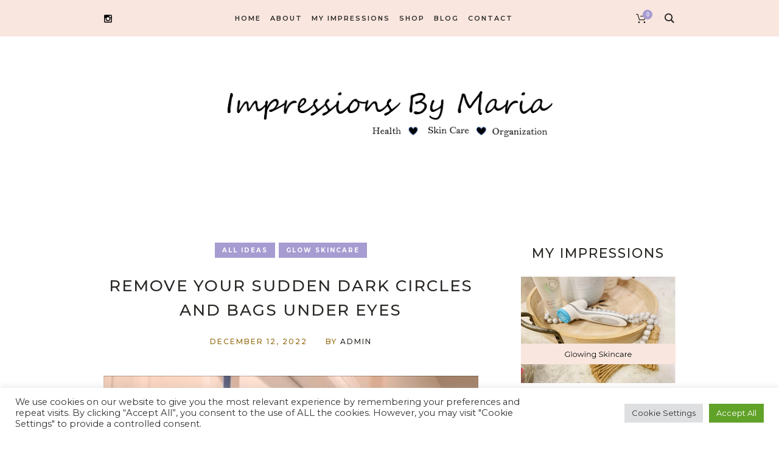

--- FILE ---
content_type: text/html; charset=UTF-8
request_url: https://www.impressionsbymaria.com/glow-skincare/easy-steps-to-remove-your-sudden-dark-circles-and-bags-under-eyes/
body_size: 29613
content:
<!DOCTYPE html>
<html lang="en" class="cmsmasters_html">
<head>
<!-- Google Tag Manager -->
<script>(function(w,d,s,l,i){w[l]=w[l]||[];w[l].push({'gtm.start':
new Date().getTime(),event:'gtm.js'});var f=d.getElementsByTagName(s)[0],
j=d.createElement(s),dl=l!='dataLayer'?'&l='+l:'';j.async=true;j.src=
'https://www.googletagmanager.com/gtm.js?id='+i+dl;f.parentNode.insertBefore(j,f);
})(window,document,'script','dataLayer','GTM-5DVM57TX');</script>
<!-- End Google Tag Manager -->
<meta charset="UTF-8" />
<meta name="viewport" content="width=device-width, initial-scale=1, maximum-scale=1" />
<meta name="format-detection" content="telephone=no" />
<link rel="profile" href="https://gmpg.org/xfn/11" />
<link rel="pingback" href="https://www.impressionsbymaria.com/xmlrpc.php" />
<meta name='robots' content='index, follow, max-image-preview:large, max-snippet:-1, max-video-preview:-1' />
<!-- This site is optimized with the Yoast SEO plugin v21.6 - https://yoast.com/wordpress/plugins/seo/ -->
<title>Remove Your Sudden Dark Circles and Bags Under Eyes - Impressions By Maria</title>
<meta name="description" content="My special 5 step program removes sudden dark circles and bags under eyes restoring your natural beauty glow. Learn causes and ways you can reduce pesky circles and bags under your eyes." />
<link rel="canonical" href="https://www.impressionsbymaria.com/glow-skincare/easy-steps-to-remove-your-sudden-dark-circles-and-bags-under-eyes/" />
<meta property="og:locale" content="en_US" />
<meta property="og:type" content="article" />
<meta property="og:title" content="Remove Your Sudden Dark Circles and Bags Under Eyes - Impressions By Maria" />
<meta property="og:description" content="My special 5 step program removes sudden dark circles and bags under eyes restoring your natural beauty glow. Learn causes and ways you can reduce pesky circles and bags under your eyes." />
<meta property="og:url" content="https://www.impressionsbymaria.com/glow-skincare/easy-steps-to-remove-your-sudden-dark-circles-and-bags-under-eyes/" />
<meta property="og:site_name" content="Impressions By Maria" />
<meta property="article:published_time" content="2022-12-13T05:24:09+00:00" />
<meta property="article:modified_time" content="2023-12-03T22:58:34+00:00" />
<meta property="og:image" content="https://www.impressionsbymaria.com/wp-content/uploads/2022/09/66568-e1670909880695.jpeg" />
<meta property="og:image:width" content="807" />
<meta property="og:image:height" content="944" />
<meta property="og:image:type" content="image/jpeg" />
<meta name="author" content="admin" />
<meta name="twitter:card" content="summary_large_image" />
<meta name="twitter:label1" content="Written by" />
<meta name="twitter:data1" content="admin" />
<meta name="twitter:label2" content="Est. reading time" />
<meta name="twitter:data2" content="7 minutes" />
<script type="application/ld+json" class="yoast-schema-graph">{"@context":"https://schema.org","@graph":[{"@type":"Article","@id":"https://www.impressionsbymaria.com/glow-skincare/easy-steps-to-remove-your-sudden-dark-circles-and-bags-under-eyes/#article","isPartOf":{"@id":"https://www.impressionsbymaria.com/glow-skincare/easy-steps-to-remove-your-sudden-dark-circles-and-bags-under-eyes/"},"author":{"name":"admin","@id":"https://www.impressionsbymaria.com/#/schema/person/98510864a5dfecf41f9aa03d42e1e00f"},"headline":"Remove Your Sudden Dark Circles and Bags Under Eyes","datePublished":"2022-12-13T05:24:09+00:00","dateModified":"2023-12-03T22:58:34+00:00","mainEntityOfPage":{"@id":"https://www.impressionsbymaria.com/glow-skincare/easy-steps-to-remove-your-sudden-dark-circles-and-bags-under-eyes/"},"wordCount":1566,"commentCount":0,"publisher":{"@id":"https://www.impressionsbymaria.com/#organization"},"image":{"@id":"https://www.impressionsbymaria.com/glow-skincare/easy-steps-to-remove-your-sudden-dark-circles-and-bags-under-eyes/#primaryimage"},"thumbnailUrl":"https://www.impressionsbymaria.com/wp-content/uploads/2022/09/66568-e1670909880695.jpeg","keywords":["dark circles","under eye circles"],"articleSection":["All Ideas","Glow Skincare"],"inLanguage":"en","potentialAction":[{"@type":"CommentAction","name":"Comment","target":["https://www.impressionsbymaria.com/glow-skincare/easy-steps-to-remove-your-sudden-dark-circles-and-bags-under-eyes/#respond"]}]},{"@type":"WebPage","@id":"https://www.impressionsbymaria.com/glow-skincare/easy-steps-to-remove-your-sudden-dark-circles-and-bags-under-eyes/","url":"https://www.impressionsbymaria.com/glow-skincare/easy-steps-to-remove-your-sudden-dark-circles-and-bags-under-eyes/","name":"Remove Your Sudden Dark Circles and Bags Under Eyes - Impressions By Maria","isPartOf":{"@id":"https://www.impressionsbymaria.com/#website"},"primaryImageOfPage":{"@id":"https://www.impressionsbymaria.com/glow-skincare/easy-steps-to-remove-your-sudden-dark-circles-and-bags-under-eyes/#primaryimage"},"image":{"@id":"https://www.impressionsbymaria.com/glow-skincare/easy-steps-to-remove-your-sudden-dark-circles-and-bags-under-eyes/#primaryimage"},"thumbnailUrl":"https://www.impressionsbymaria.com/wp-content/uploads/2022/09/66568-e1670909880695.jpeg","datePublished":"2022-12-13T05:24:09+00:00","dateModified":"2023-12-03T22:58:34+00:00","description":"My special 5 step program removes sudden dark circles and bags under eyes restoring your natural beauty glow. Learn causes and ways you can reduce pesky circles and bags under your eyes.","breadcrumb":{"@id":"https://www.impressionsbymaria.com/glow-skincare/easy-steps-to-remove-your-sudden-dark-circles-and-bags-under-eyes/#breadcrumb"},"inLanguage":"en","potentialAction":[{"@type":"ReadAction","target":["https://www.impressionsbymaria.com/glow-skincare/easy-steps-to-remove-your-sudden-dark-circles-and-bags-under-eyes/"]}]},{"@type":"ImageObject","inLanguage":"en","@id":"https://www.impressionsbymaria.com/glow-skincare/easy-steps-to-remove-your-sudden-dark-circles-and-bags-under-eyes/#primaryimage","url":"https://www.impressionsbymaria.com/wp-content/uploads/2022/09/66568-e1670909880695.jpeg","contentUrl":"https://www.impressionsbymaria.com/wp-content/uploads/2022/09/66568-e1670909880695.jpeg","width":807,"height":944,"caption":"step 1 removing sudden eye circles and bags"},{"@type":"BreadcrumbList","@id":"https://www.impressionsbymaria.com/glow-skincare/easy-steps-to-remove-your-sudden-dark-circles-and-bags-under-eyes/#breadcrumb","itemListElement":[{"@type":"ListItem","position":1,"name":"Home","item":"https://www.impressionsbymaria.com/"},{"@type":"ListItem","position":2,"name":"Remove Your Sudden Dark Circles and Bags Under Eyes"}]},{"@type":"WebSite","@id":"https://www.impressionsbymaria.com/#website","url":"https://www.impressionsbymaria.com/","name":"Impressions By Maria","description":"Tips and Ideas for Skincare, Recipes and Organization","publisher":{"@id":"https://www.impressionsbymaria.com/#organization"},"potentialAction":[{"@type":"SearchAction","target":{"@type":"EntryPoint","urlTemplate":"https://www.impressionsbymaria.com/?s={search_term_string}"},"query-input":"required name=search_term_string"}],"inLanguage":"en"},{"@type":"Organization","@id":"https://www.impressionsbymaria.com/#organization","name":"Impressions By Maria","url":"https://www.impressionsbymaria.com/","logo":{"@type":"ImageObject","inLanguage":"en","@id":"https://www.impressionsbymaria.com/#/schema/logo/image/","url":"https://www.impressionsbymaria.com/wp-content/uploads/2022/09/impressionsbymarialogo.png","contentUrl":"https://www.impressionsbymaria.com/wp-content/uploads/2022/09/impressionsbymarialogo.png","width":545,"height":92,"caption":"Impressions By Maria"},"image":{"@id":"https://www.impressionsbymaria.com/#/schema/logo/image/"},"sameAs":["http://instagram.com/maria_krysto/"]},{"@type":"Person","@id":"https://www.impressionsbymaria.com/#/schema/person/98510864a5dfecf41f9aa03d42e1e00f","name":"admin","image":{"@type":"ImageObject","inLanguage":"en","@id":"https://www.impressionsbymaria.com/#/schema/person/image/","url":"https://secure.gravatar.com/avatar/f820e8ac1eddab52657925407551aa24?s=96&d=mm&r=g","contentUrl":"https://secure.gravatar.com/avatar/f820e8ac1eddab52657925407551aa24?s=96&d=mm&r=g","caption":"admin"},"sameAs":["https://www.impressionsbymaria.com"],"url":"https://www.impressionsbymaria.com/author/admin/"}]}</script>
<!-- / Yoast SEO plugin. -->
<link rel='dns-prefetch' href='//fonts.googleapis.com' />
<link rel="alternate" type="application/rss+xml" title="Impressions By Maria &raquo; Feed" href="https://www.impressionsbymaria.com/feed/" />
<link rel="alternate" type="application/rss+xml" title="Impressions By Maria &raquo; Comments Feed" href="https://www.impressionsbymaria.com/comments/feed/" />
<link rel="alternate" type="application/rss+xml" title="Impressions By Maria &raquo; Remove Your Sudden Dark Circles and Bags Under Eyes Comments Feed" href="https://www.impressionsbymaria.com/glow-skincare/easy-steps-to-remove-your-sudden-dark-circles-and-bags-under-eyes/feed/" />
<script type="text/javascript">
window._wpemojiSettings = {"baseUrl":"https:\/\/s.w.org\/images\/core\/emoji\/14.0.0\/72x72\/","ext":".png","svgUrl":"https:\/\/s.w.org\/images\/core\/emoji\/14.0.0\/svg\/","svgExt":".svg","source":{"concatemoji":"https:\/\/www.impressionsbymaria.com\/wp-includes\/js\/wp-emoji-release.min.js?ver=6.2.8"}};
/*! This file is auto-generated */
!function(e,a,t){var n,r,o,i=a.createElement("canvas"),p=i.getContext&&i.getContext("2d");function s(e,t){p.clearRect(0,0,i.width,i.height),p.fillText(e,0,0);e=i.toDataURL();return p.clearRect(0,0,i.width,i.height),p.fillText(t,0,0),e===i.toDataURL()}function c(e){var t=a.createElement("script");t.src=e,t.defer=t.type="text/javascript",a.getElementsByTagName("head")[0].appendChild(t)}for(o=Array("flag","emoji"),t.supports={everything:!0,everythingExceptFlag:!0},r=0;r<o.length;r++)t.supports[o[r]]=function(e){if(p&&p.fillText)switch(p.textBaseline="top",p.font="600 32px Arial",e){case"flag":return s("\ud83c\udff3\ufe0f\u200d\u26a7\ufe0f","\ud83c\udff3\ufe0f\u200b\u26a7\ufe0f")?!1:!s("\ud83c\uddfa\ud83c\uddf3","\ud83c\uddfa\u200b\ud83c\uddf3")&&!s("\ud83c\udff4\udb40\udc67\udb40\udc62\udb40\udc65\udb40\udc6e\udb40\udc67\udb40\udc7f","\ud83c\udff4\u200b\udb40\udc67\u200b\udb40\udc62\u200b\udb40\udc65\u200b\udb40\udc6e\u200b\udb40\udc67\u200b\udb40\udc7f");case"emoji":return!s("\ud83e\udef1\ud83c\udffb\u200d\ud83e\udef2\ud83c\udfff","\ud83e\udef1\ud83c\udffb\u200b\ud83e\udef2\ud83c\udfff")}return!1}(o[r]),t.supports.everything=t.supports.everything&&t.supports[o[r]],"flag"!==o[r]&&(t.supports.everythingExceptFlag=t.supports.everythingExceptFlag&&t.supports[o[r]]);t.supports.everythingExceptFlag=t.supports.everythingExceptFlag&&!t.supports.flag,t.DOMReady=!1,t.readyCallback=function(){t.DOMReady=!0},t.supports.everything||(n=function(){t.readyCallback()},a.addEventListener?(a.addEventListener("DOMContentLoaded",n,!1),e.addEventListener("load",n,!1)):(e.attachEvent("onload",n),a.attachEvent("onreadystatechange",function(){"complete"===a.readyState&&t.readyCallback()})),(e=t.source||{}).concatemoji?c(e.concatemoji):e.wpemoji&&e.twemoji&&(c(e.twemoji),c(e.wpemoji)))}(window,document,window._wpemojiSettings);
</script>
<style type="text/css">
img.wp-smiley,
img.emoji {
display: inline !important;
border: none !important;
box-shadow: none !important;
height: 1em !important;
width: 1em !important;
margin: 0 0.07em !important;
vertical-align: -0.1em !important;
background: none !important;
padding: 0 !important;
}
</style>
<!-- <link rel='stylesheet' id='sbi_styles-css' href='https://www.impressionsbymaria.com/wp-content/plugins/instagram-feed-pro/css/sbi-styles.min.css?ver=6.3.4' type='text/css' media='all' /> -->
<!-- <link rel='stylesheet' id='layerslider-css' href='https://www.impressionsbymaria.com/wp-content/plugins/LayerSlider/assets/static/layerslider/css/layerslider.css?ver=7.2.1' type='text/css' media='all' /> -->
<!-- <link rel='stylesheet' id='wp-block-library-css' href='https://www.impressionsbymaria.com/wp-includes/css/dist/block-library/style.min.css?ver=6.2.8' type='text/css' media='all' /> -->
<!-- <link rel='stylesheet' id='wc-blocks-vendors-style-css' href='https://www.impressionsbymaria.com/wp-content/plugins/woocommerce/packages/woocommerce-blocks/build/wc-blocks-vendors-style.css?ver=10.4.6' type='text/css' media='all' /> -->
<!-- <link rel='stylesheet' id='wc-blocks-style-css' href='https://www.impressionsbymaria.com/wp-content/plugins/woocommerce/packages/woocommerce-blocks/build/wc-blocks-style.css?ver=10.4.6' type='text/css' media='all' /> -->
<!-- <link rel='stylesheet' id='ivole-frontend-css-css' href='https://www.impressionsbymaria.com/wp-content/plugins/customer-reviews-woocommerce/css/frontend.css?ver=5.38.10' type='text/css' media='all' /> -->
<!-- <link rel='stylesheet' id='cr-badges-css-css' href='https://www.impressionsbymaria.com/wp-content/plugins/customer-reviews-woocommerce/css/badges.css?ver=5.38.10' type='text/css' media='all' /> -->
<!-- <link rel='stylesheet' id='classic-theme-styles-css' href='https://www.impressionsbymaria.com/wp-includes/css/classic-themes.min.css?ver=6.2.8' type='text/css' media='all' /> -->
<link rel="stylesheet" type="text/css" href="//www.impressionsbymaria.com/wp-content/cache/wpfc-minified/10krw79w/fqvtw.css" media="all"/>
<style id='global-styles-inline-css' type='text/css'>
body{--wp--preset--color--black: #000000;--wp--preset--color--cyan-bluish-gray: #abb8c3;--wp--preset--color--white: #ffffff;--wp--preset--color--pale-pink: #f78da7;--wp--preset--color--vivid-red: #cf2e2e;--wp--preset--color--luminous-vivid-orange: #ff6900;--wp--preset--color--luminous-vivid-amber: #fcb900;--wp--preset--color--light-green-cyan: #7bdcb5;--wp--preset--color--vivid-green-cyan: #00d084;--wp--preset--color--pale-cyan-blue: #8ed1fc;--wp--preset--color--vivid-cyan-blue: #0693e3;--wp--preset--color--vivid-purple: #9b51e0;--wp--preset--color--color-1: #6a6967;--wp--preset--color--color-2: #c2b599;--wp--preset--color--color-3: #959492;--wp--preset--color--color-4: #2a2825;--wp--preset--color--color-5: #ffffff;--wp--preset--color--color-6: #f3f2f3;--wp--preset--color--color-7: #e6e6e6;--wp--preset--color--color-8: #f9e6df;--wp--preset--gradient--vivid-cyan-blue-to-vivid-purple: linear-gradient(135deg,rgba(6,147,227,1) 0%,rgb(155,81,224) 100%);--wp--preset--gradient--light-green-cyan-to-vivid-green-cyan: linear-gradient(135deg,rgb(122,220,180) 0%,rgb(0,208,130) 100%);--wp--preset--gradient--luminous-vivid-amber-to-luminous-vivid-orange: linear-gradient(135deg,rgba(252,185,0,1) 0%,rgba(255,105,0,1) 100%);--wp--preset--gradient--luminous-vivid-orange-to-vivid-red: linear-gradient(135deg,rgba(255,105,0,1) 0%,rgb(207,46,46) 100%);--wp--preset--gradient--very-light-gray-to-cyan-bluish-gray: linear-gradient(135deg,rgb(238,238,238) 0%,rgb(169,184,195) 100%);--wp--preset--gradient--cool-to-warm-spectrum: linear-gradient(135deg,rgb(74,234,220) 0%,rgb(151,120,209) 20%,rgb(207,42,186) 40%,rgb(238,44,130) 60%,rgb(251,105,98) 80%,rgb(254,248,76) 100%);--wp--preset--gradient--blush-light-purple: linear-gradient(135deg,rgb(255,206,236) 0%,rgb(152,150,240) 100%);--wp--preset--gradient--blush-bordeaux: linear-gradient(135deg,rgb(254,205,165) 0%,rgb(254,45,45) 50%,rgb(107,0,62) 100%);--wp--preset--gradient--luminous-dusk: linear-gradient(135deg,rgb(255,203,112) 0%,rgb(199,81,192) 50%,rgb(65,88,208) 100%);--wp--preset--gradient--pale-ocean: linear-gradient(135deg,rgb(255,245,203) 0%,rgb(182,227,212) 50%,rgb(51,167,181) 100%);--wp--preset--gradient--electric-grass: linear-gradient(135deg,rgb(202,248,128) 0%,rgb(113,206,126) 100%);--wp--preset--gradient--midnight: linear-gradient(135deg,rgb(2,3,129) 0%,rgb(40,116,252) 100%);--wp--preset--duotone--dark-grayscale: url('#wp-duotone-dark-grayscale');--wp--preset--duotone--grayscale: url('#wp-duotone-grayscale');--wp--preset--duotone--purple-yellow: url('#wp-duotone-purple-yellow');--wp--preset--duotone--blue-red: url('#wp-duotone-blue-red');--wp--preset--duotone--midnight: url('#wp-duotone-midnight');--wp--preset--duotone--magenta-yellow: url('#wp-duotone-magenta-yellow');--wp--preset--duotone--purple-green: url('#wp-duotone-purple-green');--wp--preset--duotone--blue-orange: url('#wp-duotone-blue-orange');--wp--preset--font-size--small: 13px;--wp--preset--font-size--medium: 20px;--wp--preset--font-size--large: 36px;--wp--preset--font-size--x-large: 42px;--wp--preset--spacing--20: 0.44rem;--wp--preset--spacing--30: 0.67rem;--wp--preset--spacing--40: 1rem;--wp--preset--spacing--50: 1.5rem;--wp--preset--spacing--60: 2.25rem;--wp--preset--spacing--70: 3.38rem;--wp--preset--spacing--80: 5.06rem;--wp--preset--shadow--natural: 6px 6px 9px rgba(0, 0, 0, 0.2);--wp--preset--shadow--deep: 12px 12px 50px rgba(0, 0, 0, 0.4);--wp--preset--shadow--sharp: 6px 6px 0px rgba(0, 0, 0, 0.2);--wp--preset--shadow--outlined: 6px 6px 0px -3px rgba(255, 255, 255, 1), 6px 6px rgba(0, 0, 0, 1);--wp--preset--shadow--crisp: 6px 6px 0px rgba(0, 0, 0, 1);}:where(.is-layout-flex){gap: 0.5em;}body .is-layout-flow > .alignleft{float: left;margin-inline-start: 0;margin-inline-end: 2em;}body .is-layout-flow > .alignright{float: right;margin-inline-start: 2em;margin-inline-end: 0;}body .is-layout-flow > .aligncenter{margin-left: auto !important;margin-right: auto !important;}body .is-layout-constrained > .alignleft{float: left;margin-inline-start: 0;margin-inline-end: 2em;}body .is-layout-constrained > .alignright{float: right;margin-inline-start: 2em;margin-inline-end: 0;}body .is-layout-constrained > .aligncenter{margin-left: auto !important;margin-right: auto !important;}body .is-layout-constrained > :where(:not(.alignleft):not(.alignright):not(.alignfull)){max-width: var(--wp--style--global--content-size);margin-left: auto !important;margin-right: auto !important;}body .is-layout-constrained > .alignwide{max-width: var(--wp--style--global--wide-size);}body .is-layout-flex{display: flex;}body .is-layout-flex{flex-wrap: wrap;align-items: center;}body .is-layout-flex > *{margin: 0;}:where(.wp-block-columns.is-layout-flex){gap: 2em;}.has-black-color{color: var(--wp--preset--color--black) !important;}.has-cyan-bluish-gray-color{color: var(--wp--preset--color--cyan-bluish-gray) !important;}.has-white-color{color: var(--wp--preset--color--white) !important;}.has-pale-pink-color{color: var(--wp--preset--color--pale-pink) !important;}.has-vivid-red-color{color: var(--wp--preset--color--vivid-red) !important;}.has-luminous-vivid-orange-color{color: var(--wp--preset--color--luminous-vivid-orange) !important;}.has-luminous-vivid-amber-color{color: var(--wp--preset--color--luminous-vivid-amber) !important;}.has-light-green-cyan-color{color: var(--wp--preset--color--light-green-cyan) !important;}.has-vivid-green-cyan-color{color: var(--wp--preset--color--vivid-green-cyan) !important;}.has-pale-cyan-blue-color{color: var(--wp--preset--color--pale-cyan-blue) !important;}.has-vivid-cyan-blue-color{color: var(--wp--preset--color--vivid-cyan-blue) !important;}.has-vivid-purple-color{color: var(--wp--preset--color--vivid-purple) !important;}.has-black-background-color{background-color: var(--wp--preset--color--black) !important;}.has-cyan-bluish-gray-background-color{background-color: var(--wp--preset--color--cyan-bluish-gray) !important;}.has-white-background-color{background-color: var(--wp--preset--color--white) !important;}.has-pale-pink-background-color{background-color: var(--wp--preset--color--pale-pink) !important;}.has-vivid-red-background-color{background-color: var(--wp--preset--color--vivid-red) !important;}.has-luminous-vivid-orange-background-color{background-color: var(--wp--preset--color--luminous-vivid-orange) !important;}.has-luminous-vivid-amber-background-color{background-color: var(--wp--preset--color--luminous-vivid-amber) !important;}.has-light-green-cyan-background-color{background-color: var(--wp--preset--color--light-green-cyan) !important;}.has-vivid-green-cyan-background-color{background-color: var(--wp--preset--color--vivid-green-cyan) !important;}.has-pale-cyan-blue-background-color{background-color: var(--wp--preset--color--pale-cyan-blue) !important;}.has-vivid-cyan-blue-background-color{background-color: var(--wp--preset--color--vivid-cyan-blue) !important;}.has-vivid-purple-background-color{background-color: var(--wp--preset--color--vivid-purple) !important;}.has-black-border-color{border-color: var(--wp--preset--color--black) !important;}.has-cyan-bluish-gray-border-color{border-color: var(--wp--preset--color--cyan-bluish-gray) !important;}.has-white-border-color{border-color: var(--wp--preset--color--white) !important;}.has-pale-pink-border-color{border-color: var(--wp--preset--color--pale-pink) !important;}.has-vivid-red-border-color{border-color: var(--wp--preset--color--vivid-red) !important;}.has-luminous-vivid-orange-border-color{border-color: var(--wp--preset--color--luminous-vivid-orange) !important;}.has-luminous-vivid-amber-border-color{border-color: var(--wp--preset--color--luminous-vivid-amber) !important;}.has-light-green-cyan-border-color{border-color: var(--wp--preset--color--light-green-cyan) !important;}.has-vivid-green-cyan-border-color{border-color: var(--wp--preset--color--vivid-green-cyan) !important;}.has-pale-cyan-blue-border-color{border-color: var(--wp--preset--color--pale-cyan-blue) !important;}.has-vivid-cyan-blue-border-color{border-color: var(--wp--preset--color--vivid-cyan-blue) !important;}.has-vivid-purple-border-color{border-color: var(--wp--preset--color--vivid-purple) !important;}.has-vivid-cyan-blue-to-vivid-purple-gradient-background{background: var(--wp--preset--gradient--vivid-cyan-blue-to-vivid-purple) !important;}.has-light-green-cyan-to-vivid-green-cyan-gradient-background{background: var(--wp--preset--gradient--light-green-cyan-to-vivid-green-cyan) !important;}.has-luminous-vivid-amber-to-luminous-vivid-orange-gradient-background{background: var(--wp--preset--gradient--luminous-vivid-amber-to-luminous-vivid-orange) !important;}.has-luminous-vivid-orange-to-vivid-red-gradient-background{background: var(--wp--preset--gradient--luminous-vivid-orange-to-vivid-red) !important;}.has-very-light-gray-to-cyan-bluish-gray-gradient-background{background: var(--wp--preset--gradient--very-light-gray-to-cyan-bluish-gray) !important;}.has-cool-to-warm-spectrum-gradient-background{background: var(--wp--preset--gradient--cool-to-warm-spectrum) !important;}.has-blush-light-purple-gradient-background{background: var(--wp--preset--gradient--blush-light-purple) !important;}.has-blush-bordeaux-gradient-background{background: var(--wp--preset--gradient--blush-bordeaux) !important;}.has-luminous-dusk-gradient-background{background: var(--wp--preset--gradient--luminous-dusk) !important;}.has-pale-ocean-gradient-background{background: var(--wp--preset--gradient--pale-ocean) !important;}.has-electric-grass-gradient-background{background: var(--wp--preset--gradient--electric-grass) !important;}.has-midnight-gradient-background{background: var(--wp--preset--gradient--midnight) !important;}.has-small-font-size{font-size: var(--wp--preset--font-size--small) !important;}.has-medium-font-size{font-size: var(--wp--preset--font-size--medium) !important;}.has-large-font-size{font-size: var(--wp--preset--font-size--large) !important;}.has-x-large-font-size{font-size: var(--wp--preset--font-size--x-large) !important;}
.wp-block-navigation a:where(:not(.wp-element-button)){color: inherit;}
:where(.wp-block-columns.is-layout-flex){gap: 2em;}
.wp-block-pullquote{font-size: 1.5em;line-height: 1.6;}
</style>
<!-- <link rel='stylesheet' id='contact-form-7-css' href='https://www.impressionsbymaria.com/wp-content/plugins/contact-form-7/includes/css/styles.css?ver=5.7.7' type='text/css' media='all' /> -->
<!-- <link rel='stylesheet' id='cookie-law-info-css' href='https://www.impressionsbymaria.com/wp-content/plugins/cookie-law-info/legacy/public/css/cookie-law-info-public.css?ver=3.1.1' type='text/css' media='all' /> -->
<!-- <link rel='stylesheet' id='cookie-law-info-gdpr-css' href='https://www.impressionsbymaria.com/wp-content/plugins/cookie-law-info/legacy/public/css/cookie-law-info-gdpr.css?ver=3.1.1' type='text/css' media='all' /> -->
<!-- <link rel='stylesheet' id='wp-ai-content-generator-css' href='https://www.impressionsbymaria.com/wp-content/plugins/gpt3-ai-content-generator-premium/public/css/wp-ai-content-generator-public.css?ver=1.8.15' type='text/css' media='all' /> -->
<link rel="stylesheet" type="text/css" href="//www.impressionsbymaria.com/wp-content/cache/wpfc-minified/g2njf4go/7mjnw.css" media="all"/>
<style id='woocommerce-inline-inline-css' type='text/css'>
.woocommerce form .form-row .required { visibility: visible; }
</style>
<!-- <link rel='stylesheet' id='miss-sunshine-theme-style-css' href='https://www.impressionsbymaria.com/wp-content/themes/miss-sunshine/style.css?ver=1.0.0' type='text/css' media='screen, print' /> -->
<!-- <link rel='stylesheet' id='miss-sunshine-style-css' href='https://www.impressionsbymaria.com/wp-content/themes/miss-sunshine/theme-framework/theme-style/css/style.css?ver=1.0.0' type='text/css' media='screen, print' /> -->
<link rel="stylesheet" type="text/css" href="//www.impressionsbymaria.com/wp-content/cache/wpfc-minified/1ff9xo3l/7mjnw.css" media="screen, print"/>
<style id='miss-sunshine-style-inline-css' type='text/css'>
.header_mid .header_mid_inner .logo_wrap {
width : 355px;
}
.header_mid_inner .logo img.logo_retina {
width : 272.5px;
}
.headline_aligner, 
.cmsmasters_breadcrumbs_aligner {
min-height:80px;
}
#page .cmsmasters_social_icon_color.cmsmasters_social_icon_1 {
color:#000000;
}
#page .cmsmasters_social_icon_color.cmsmasters_social_icon_1:hover {
color:#aa9e84;
}
.header_top {
height : 46px;
}
.header_mid {
height : 60px;
}
.header_bot {
height : 258px;
}
#page.cmsmasters_heading_after_header #middle, 
#page.cmsmasters_heading_under_header #middle .headline .headline_outer {
padding-top : 60px;
}
#page.cmsmasters_heading_after_header.enable_header_top #middle, 
#page.cmsmasters_heading_under_header.enable_header_top #middle .headline .headline_outer {
padding-top : 106px;
}
#page.cmsmasters_heading_after_header.enable_header_bottom #middle, 
#page.cmsmasters_heading_under_header.enable_header_bottom #middle .headline .headline_outer {
padding-top : 318px;
}
#page.cmsmasters_heading_after_header.enable_header_top.enable_header_bottom #middle, 
#page.cmsmasters_heading_under_header.enable_header_top.enable_header_bottom #middle .headline .headline_outer {
padding-top : 364px;
}
@media only screen and (max-width: 1024px) {
#header .header_top,
#header .header_mid,
#header .header_bot {
height : auto;
}
#header .header_mid .header_mid_inner > div {
height : 60px;
}
#header .header_bot .header_bot_inner > div {
height : 258px;
}
#page.cmsmasters_heading_after_header #middle, 
#page.cmsmasters_heading_under_header #middle .headline .headline_outer, 
#page.cmsmasters_heading_after_header.enable_header_top #middle, 
#page.cmsmasters_heading_under_header.enable_header_top #middle .headline .headline_outer, 
#page.cmsmasters_heading_after_header.enable_header_bottom #middle, 
#page.cmsmasters_heading_under_header.enable_header_bottom #middle .headline .headline_outer, 
#page.cmsmasters_heading_after_header.enable_header_top.enable_header_bottom #middle, 
#page.cmsmasters_heading_under_header.enable_header_top.enable_header_bottom #middle .headline .headline_outer {
padding-top : 0 !important;
}
}
@media only screen and (max-width: 768px) {
#page #header .header_mid .header_mid_inner > div, 
#page #header .header_bot .header_bot_inner > div {
height:auto;
}
}
.header_bot .header_bot_inner .logo_wrap {
width : 545px;
}
.header_bot_inner .logo .logo_retina {
width : 272.5px;
max-width : 272.5px;
}
</style>
<!-- <link rel='stylesheet' id='miss-sunshine-adaptive-css' href='https://www.impressionsbymaria.com/wp-content/themes/miss-sunshine/theme-framework/theme-style/css/adaptive.css?ver=1.0.0' type='text/css' media='screen, print' /> -->
<link rel="stylesheet" type="text/css" href="//www.impressionsbymaria.com/wp-content/cache/wpfc-minified/laxk9uu1/7mjnw.css" media="screen, print"/>
<!-- <link rel='stylesheet' id='miss-sunshine-retina-css' href='https://www.impressionsbymaria.com/wp-content/themes/miss-sunshine/theme-framework/theme-style/css/retina.css?ver=1.0.0' type='text/css' media='screen' /> -->
<!-- <link rel='stylesheet' id='miss-sunshine-icons-css' href='https://www.impressionsbymaria.com/wp-content/themes/miss-sunshine/css/fontello.css?ver=1.0.0' type='text/css' media='screen' /> -->
<!-- <link rel='stylesheet' id='miss-sunshine-icons-custom-css' href='https://www.impressionsbymaria.com/wp-content/themes/miss-sunshine/theme-vars/theme-style/css/fontello-custom.css?ver=1.0.0' type='text/css' media='screen' /> -->
<!-- <link rel='stylesheet' id='animate-css' href='https://www.impressionsbymaria.com/wp-content/themes/miss-sunshine/css/animate.css?ver=1.0.0' type='text/css' media='screen' /> -->
<!-- <link rel='stylesheet' id='ilightbox-css' href='https://www.impressionsbymaria.com/wp-content/themes/miss-sunshine/css/ilightbox.css?ver=2.2.0' type='text/css' media='screen' /> -->
<!-- <link rel='stylesheet' id='ilightbox-skin-dark-css' href='https://www.impressionsbymaria.com/wp-content/themes/miss-sunshine/css/ilightbox-skins/dark-skin.css?ver=2.2.0' type='text/css' media='screen' /> -->
<!-- <link rel='stylesheet' id='miss-sunshine-fonts-schemes-css' href='https://www.impressionsbymaria.com/wp-content/uploads/cmsmasters_styles/miss-sunshine.css?ver=1.0.0' type='text/css' media='screen' /> -->
<link rel="stylesheet" type="text/css" href="//www.impressionsbymaria.com/wp-content/cache/wpfc-minified/7c8c48y3/7mkyg.css" media="screen"/>
<link rel='stylesheet' id='google-fonts-css' href='//fonts.googleapis.com/css?family=Montserrat%3A400%2C500%2C600%2C700&#038;ver=6.2.8' type='text/css' media='all' />
<!-- <link rel='stylesheet' id='miss-sunshine-gutenberg-frontend-style-css' href='https://www.impressionsbymaria.com/wp-content/themes/miss-sunshine/gutenberg/cmsmasters-framework/theme-style/css/frontend-style.css?ver=1.0.0' type='text/css' media='screen' /> -->
<!-- <link rel='stylesheet' id='miss-sunshine-woocommerce-style-css' href='https://www.impressionsbymaria.com/wp-content/themes/miss-sunshine/woocommerce/cmsmasters-framework/theme-style/css/plugin-style.css?ver=1.0.0' type='text/css' media='screen' /> -->
<!-- <link rel='stylesheet' id='miss-sunshine-woocommerce-adaptive-css' href='https://www.impressionsbymaria.com/wp-content/themes/miss-sunshine/woocommerce/cmsmasters-framework/theme-style/css/plugin-adaptive.css?ver=1.0.0' type='text/css' media='screen' /> -->
<link rel="stylesheet" type="text/css" href="//www.impressionsbymaria.com/wp-content/cache/wpfc-minified/7xbipt4f/7mjnw.css" media="screen"/>
<script type='text/javascript' src='https://www.impressionsbymaria.com/wp-includes/js/jquery/jquery.min.js?ver=3.6.4' id='jquery-core-js'></script>
<script type='text/javascript' src='https://www.impressionsbymaria.com/wp-includes/js/jquery/jquery-migrate.min.js?ver=3.4.0' id='jquery-migrate-js'></script>
<script type='text/javascript' id='layerslider-utils-js-extra'>
/* <![CDATA[ */
var LS_Meta = {"v":"7.2.1","fixGSAP":"1"};
/* ]]> */
</script>
<script type='text/javascript' src='https://www.impressionsbymaria.com/wp-content/plugins/LayerSlider/assets/static/layerslider/js/layerslider.utils.js?ver=7.2.1' id='layerslider-utils-js'></script>
<script type='text/javascript' src='https://www.impressionsbymaria.com/wp-content/plugins/LayerSlider/assets/static/layerslider/js/layerslider.kreaturamedia.jquery.js?ver=7.2.1' id='layerslider-js'></script>
<script type='text/javascript' src='https://www.impressionsbymaria.com/wp-content/plugins/LayerSlider/assets/static/layerslider/js/layerslider.transitions.js?ver=7.2.1' id='layerslider-transitions-js'></script>
<script type='text/javascript' id='cookie-law-info-js-extra'>
/* <![CDATA[ */
var Cli_Data = {"nn_cookie_ids":[],"cookielist":[],"non_necessary_cookies":[],"ccpaEnabled":"","ccpaRegionBased":"","ccpaBarEnabled":"","strictlyEnabled":["necessary","obligatoire"],"ccpaType":"gdpr","js_blocking":"1","custom_integration":"","triggerDomRefresh":"","secure_cookies":""};
var cli_cookiebar_settings = {"animate_speed_hide":"500","animate_speed_show":"500","background":"#FFF","border":"#b1a6a6c2","border_on":"","button_1_button_colour":"#61a229","button_1_button_hover":"#4e8221","button_1_link_colour":"#fff","button_1_as_button":"1","button_1_new_win":"","button_2_button_colour":"#333","button_2_button_hover":"#292929","button_2_link_colour":"#444","button_2_as_button":"","button_2_hidebar":"","button_3_button_colour":"#dedfe0","button_3_button_hover":"#b2b2b3","button_3_link_colour":"#333333","button_3_as_button":"1","button_3_new_win":"","button_4_button_colour":"#dedfe0","button_4_button_hover":"#b2b2b3","button_4_link_colour":"#333333","button_4_as_button":"1","button_7_button_colour":"#61a229","button_7_button_hover":"#4e8221","button_7_link_colour":"#fff","button_7_as_button":"1","button_7_new_win":"","font_family":"inherit","header_fix":"","notify_animate_hide":"1","notify_animate_show":"","notify_div_id":"#cookie-law-info-bar","notify_position_horizontal":"right","notify_position_vertical":"bottom","scroll_close":"","scroll_close_reload":"","accept_close_reload":"","reject_close_reload":"","showagain_tab":"","showagain_background":"#fff","showagain_border":"#000","showagain_div_id":"#cookie-law-info-again","showagain_x_position":"100px","text":"#333333","show_once_yn":"","show_once":"10000","logging_on":"","as_popup":"","popup_overlay":"1","bar_heading_text":"","cookie_bar_as":"banner","popup_showagain_position":"bottom-right","widget_position":"left"};
var log_object = {"ajax_url":"https:\/\/www.impressionsbymaria.com\/wp-admin\/admin-ajax.php"};
/* ]]> */
</script>
<script type='text/javascript' src='https://www.impressionsbymaria.com/wp-content/plugins/cookie-law-info/legacy/public/js/cookie-law-info-public.js?ver=3.1.1' id='cookie-law-info-js'></script>
<script type='text/javascript' src='https://www.impressionsbymaria.com/wp-content/plugins/gpt3-ai-content-generator-premium/public/js/wp-ai-content-generator-public.js?ver=1.8.15' id='wp-ai-content-generator-js'></script>
<script type='text/javascript' id='WCPAY_ASSETS-js-extra'>
/* <![CDATA[ */
var wcpayAssets = {"url":"https:\/\/www.impressionsbymaria.com\/wp-content\/plugins\/woocommerce-payments\/dist\/"};
/* ]]> */
</script>
<script type='text/javascript' src='https://www.impressionsbymaria.com/wp-content/themes/miss-sunshine/js/debounced-resize.min.js?ver=1.0.0' id='debounced-resize-js'></script>
<script type='text/javascript' src='https://www.impressionsbymaria.com/wp-content/themes/miss-sunshine/js/modernizr.min.js?ver=1.0.0' id='modernizr-js'></script>
<script type='text/javascript' src='https://www.impressionsbymaria.com/wp-content/themes/miss-sunshine/js/respond.min.js?ver=1.0.0' id='respond-js'></script>
<script type='text/javascript' src='https://www.impressionsbymaria.com/wp-content/themes/miss-sunshine/js/jquery.iLightBox.min.js?ver=2.2.0' id='iLightBox-js'></script>
<meta name="generator" content="Powered by LayerSlider 7.2.1 - Multi-Purpose, Responsive, Parallax, Mobile-Friendly Slider Plugin for WordPress." />
<!-- LayerSlider updates and docs at: https://layerslider.com -->
<link rel="https://api.w.org/" href="https://www.impressionsbymaria.com/wp-json/" /><link rel="alternate" type="application/json" href="https://www.impressionsbymaria.com/wp-json/wp/v2/posts/2405" /><link rel="EditURI" type="application/rsd+xml" title="RSD" href="https://www.impressionsbymaria.com/xmlrpc.php?rsd" />
<link rel="wlwmanifest" type="application/wlwmanifest+xml" href="https://www.impressionsbymaria.com/wp-includes/wlwmanifest.xml" />
<meta name="generator" content="WordPress 6.2.8" />
<meta name="generator" content="WooCommerce 7.9.0" />
<link rel='shortlink' href='https://www.impressionsbymaria.com/?p=2405' />
<link rel="alternate" type="application/json+oembed" href="https://www.impressionsbymaria.com/wp-json/oembed/1.0/embed?url=https%3A%2F%2Fwww.impressionsbymaria.com%2Fglow-skincare%2Feasy-steps-to-remove-your-sudden-dark-circles-and-bags-under-eyes%2F" />
<link rel="alternate" type="text/xml+oembed" href="https://www.impressionsbymaria.com/wp-json/oembed/1.0/embed?url=https%3A%2F%2Fwww.impressionsbymaria.com%2Fglow-skincare%2Feasy-steps-to-remove-your-sudden-dark-circles-and-bags-under-eyes%2F&#038;format=xml" />
<!-- Google site verification - Google Listings & Ads -->
<meta name="google-site-verification" content="V6E-lhp9xxg_9FO_36wB8xQsZCKmdv6gOSHJTKm0bGU" />
<noscript><style>.woocommerce-product-gallery{ opacity: 1 !important; }</style></noscript>
<meta name="generator" content="Powered by Slider Revolution 6.5.23 - responsive, Mobile-Friendly Slider Plugin for WordPress with comfortable drag and drop interface." />
<script>function setREVStartSize(e){
//window.requestAnimationFrame(function() {
window.RSIW = window.RSIW===undefined ? window.innerWidth : window.RSIW;
window.RSIH = window.RSIH===undefined ? window.innerHeight : window.RSIH;
try {
var pw = document.getElementById(e.c).parentNode.offsetWidth,
newh;
pw = pw===0 || isNaN(pw) || (e.l=="fullwidth" || e.layout=="fullwidth") ? window.RSIW : pw;
e.tabw = e.tabw===undefined ? 0 : parseInt(e.tabw);
e.thumbw = e.thumbw===undefined ? 0 : parseInt(e.thumbw);
e.tabh = e.tabh===undefined ? 0 : parseInt(e.tabh);
e.thumbh = e.thumbh===undefined ? 0 : parseInt(e.thumbh);
e.tabhide = e.tabhide===undefined ? 0 : parseInt(e.tabhide);
e.thumbhide = e.thumbhide===undefined ? 0 : parseInt(e.thumbhide);
e.mh = e.mh===undefined || e.mh=="" || e.mh==="auto" ? 0 : parseInt(e.mh,0);
if(e.layout==="fullscreen" || e.l==="fullscreen")
newh = Math.max(e.mh,window.RSIH);
else{
e.gw = Array.isArray(e.gw) ? e.gw : [e.gw];
for (var i in e.rl) if (e.gw[i]===undefined || e.gw[i]===0) e.gw[i] = e.gw[i-1];
e.gh = e.el===undefined || e.el==="" || (Array.isArray(e.el) && e.el.length==0)? e.gh : e.el;
e.gh = Array.isArray(e.gh) ? e.gh : [e.gh];
for (var i in e.rl) if (e.gh[i]===undefined || e.gh[i]===0) e.gh[i] = e.gh[i-1];
var nl = new Array(e.rl.length),
ix = 0,
sl;
e.tabw = e.tabhide>=pw ? 0 : e.tabw;
e.thumbw = e.thumbhide>=pw ? 0 : e.thumbw;
e.tabh = e.tabhide>=pw ? 0 : e.tabh;
e.thumbh = e.thumbhide>=pw ? 0 : e.thumbh;
for (var i in e.rl) nl[i] = e.rl[i]<window.RSIW ? 0 : e.rl[i];
sl = nl[0];
for (var i in nl) if (sl>nl[i] && nl[i]>0) { sl = nl[i]; ix=i;}
var m = pw>(e.gw[ix]+e.tabw+e.thumbw) ? 1 : (pw-(e.tabw+e.thumbw)) / (e.gw[ix]);
newh =  (e.gh[ix] * m) + (e.tabh + e.thumbh);
}
var el = document.getElementById(e.c);
if (el!==null && el) el.style.height = newh+"px";
el = document.getElementById(e.c+"_wrapper");
if (el!==null && el) {
el.style.height = newh+"px";
el.style.display = "block";
}
} catch(e){
console.log("Failure at Presize of Slider:" + e)
}
//});
};</script>
<!-- Global site tag (gtag.js) - Google Ads: AW-11287100748 - Google Listings & Ads -->
<script async src="https://www.googletagmanager.com/gtag/js?id=AW-11287100748"></script>
<script>
window.dataLayer = window.dataLayer || [];
function gtag() { dataLayer.push(arguments); }
gtag('js', new Date());
gtag('set', 'developer_id.dOGY3NW', true);
gtag('config', 'AW-11287100748', {
'groups': 'GLA',
'send_page_view': false
});
</script>
<style id="wpforms-css-vars-root">
:root {
--wpforms-field-border-radius: 3px;
--wpforms-field-background-color: #ffffff;
--wpforms-field-border-color: rgba( 0, 0, 0, 0.25 );
--wpforms-field-text-color: rgba( 0, 0, 0, 0.7 );
--wpforms-label-color: rgba( 0, 0, 0, 0.85 );
--wpforms-label-sublabel-color: rgba( 0, 0, 0, 0.55 );
--wpforms-label-error-color: #d63637;
--wpforms-button-border-radius: 3px;
--wpforms-button-background-color: #066aab;
--wpforms-button-text-color: #ffffff;
--wpforms-field-size-input-height: 43px;
--wpforms-field-size-input-spacing: 15px;
--wpforms-field-size-font-size: 16px;
--wpforms-field-size-line-height: 19px;
--wpforms-field-size-padding-h: 14px;
--wpforms-field-size-checkbox-size: 16px;
--wpforms-field-size-sublabel-spacing: 5px;
--wpforms-field-size-icon-size: 1;
--wpforms-label-size-font-size: 16px;
--wpforms-label-size-line-height: 19px;
--wpforms-label-size-sublabel-font-size: 14px;
--wpforms-label-size-sublabel-line-height: 17px;
--wpforms-button-size-font-size: 17px;
--wpforms-button-size-height: 41px;
--wpforms-button-size-padding-h: 15px;
--wpforms-button-size-margin-top: 10px;
}
</style></head>
<body class="post-template-default single single-post postid-2405 single-format-standard theme-miss-sunshine woocommerce-no-js">
<!-- Google Tag Manager (noscript) -->
<noscript><iframe src="https://www.googletagmanager.com/ns.html?id=GTM-5DVM57TX"
height="0" width="0" style="display:none;visibility:hidden"></iframe></noscript>
<!-- End Google Tag Manager (noscript) -->
<svg xmlns="http://www.w3.org/2000/svg" viewBox="0 0 0 0" width="0" height="0" focusable="false" role="none" style="visibility: hidden; position: absolute; left: -9999px; overflow: hidden;" ><defs><filter id="wp-duotone-dark-grayscale"><feColorMatrix color-interpolation-filters="sRGB" type="matrix" values=" .299 .587 .114 0 0 .299 .587 .114 0 0 .299 .587 .114 0 0 .299 .587 .114 0 0 " /><feComponentTransfer color-interpolation-filters="sRGB" ><feFuncR type="table" tableValues="0 0.49803921568627" /><feFuncG type="table" tableValues="0 0.49803921568627" /><feFuncB type="table" tableValues="0 0.49803921568627" /><feFuncA type="table" tableValues="1 1" /></feComponentTransfer><feComposite in2="SourceGraphic" operator="in" /></filter></defs></svg><svg xmlns="http://www.w3.org/2000/svg" viewBox="0 0 0 0" width="0" height="0" focusable="false" role="none" style="visibility: hidden; position: absolute; left: -9999px; overflow: hidden;" ><defs><filter id="wp-duotone-grayscale"><feColorMatrix color-interpolation-filters="sRGB" type="matrix" values=" .299 .587 .114 0 0 .299 .587 .114 0 0 .299 .587 .114 0 0 .299 .587 .114 0 0 " /><feComponentTransfer color-interpolation-filters="sRGB" ><feFuncR type="table" tableValues="0 1" /><feFuncG type="table" tableValues="0 1" /><feFuncB type="table" tableValues="0 1" /><feFuncA type="table" tableValues="1 1" /></feComponentTransfer><feComposite in2="SourceGraphic" operator="in" /></filter></defs></svg><svg xmlns="http://www.w3.org/2000/svg" viewBox="0 0 0 0" width="0" height="0" focusable="false" role="none" style="visibility: hidden; position: absolute; left: -9999px; overflow: hidden;" ><defs><filter id="wp-duotone-purple-yellow"><feColorMatrix color-interpolation-filters="sRGB" type="matrix" values=" .299 .587 .114 0 0 .299 .587 .114 0 0 .299 .587 .114 0 0 .299 .587 .114 0 0 " /><feComponentTransfer color-interpolation-filters="sRGB" ><feFuncR type="table" tableValues="0.54901960784314 0.98823529411765" /><feFuncG type="table" tableValues="0 1" /><feFuncB type="table" tableValues="0.71764705882353 0.25490196078431" /><feFuncA type="table" tableValues="1 1" /></feComponentTransfer><feComposite in2="SourceGraphic" operator="in" /></filter></defs></svg><svg xmlns="http://www.w3.org/2000/svg" viewBox="0 0 0 0" width="0" height="0" focusable="false" role="none" style="visibility: hidden; position: absolute; left: -9999px; overflow: hidden;" ><defs><filter id="wp-duotone-blue-red"><feColorMatrix color-interpolation-filters="sRGB" type="matrix" values=" .299 .587 .114 0 0 .299 .587 .114 0 0 .299 .587 .114 0 0 .299 .587 .114 0 0 " /><feComponentTransfer color-interpolation-filters="sRGB" ><feFuncR type="table" tableValues="0 1" /><feFuncG type="table" tableValues="0 0.27843137254902" /><feFuncB type="table" tableValues="0.5921568627451 0.27843137254902" /><feFuncA type="table" tableValues="1 1" /></feComponentTransfer><feComposite in2="SourceGraphic" operator="in" /></filter></defs></svg><svg xmlns="http://www.w3.org/2000/svg" viewBox="0 0 0 0" width="0" height="0" focusable="false" role="none" style="visibility: hidden; position: absolute; left: -9999px; overflow: hidden;" ><defs><filter id="wp-duotone-midnight"><feColorMatrix color-interpolation-filters="sRGB" type="matrix" values=" .299 .587 .114 0 0 .299 .587 .114 0 0 .299 .587 .114 0 0 .299 .587 .114 0 0 " /><feComponentTransfer color-interpolation-filters="sRGB" ><feFuncR type="table" tableValues="0 0" /><feFuncG type="table" tableValues="0 0.64705882352941" /><feFuncB type="table" tableValues="0 1" /><feFuncA type="table" tableValues="1 1" /></feComponentTransfer><feComposite in2="SourceGraphic" operator="in" /></filter></defs></svg><svg xmlns="http://www.w3.org/2000/svg" viewBox="0 0 0 0" width="0" height="0" focusable="false" role="none" style="visibility: hidden; position: absolute; left: -9999px; overflow: hidden;" ><defs><filter id="wp-duotone-magenta-yellow"><feColorMatrix color-interpolation-filters="sRGB" type="matrix" values=" .299 .587 .114 0 0 .299 .587 .114 0 0 .299 .587 .114 0 0 .299 .587 .114 0 0 " /><feComponentTransfer color-interpolation-filters="sRGB" ><feFuncR type="table" tableValues="0.78039215686275 1" /><feFuncG type="table" tableValues="0 0.94901960784314" /><feFuncB type="table" tableValues="0.35294117647059 0.47058823529412" /><feFuncA type="table" tableValues="1 1" /></feComponentTransfer><feComposite in2="SourceGraphic" operator="in" /></filter></defs></svg><svg xmlns="http://www.w3.org/2000/svg" viewBox="0 0 0 0" width="0" height="0" focusable="false" role="none" style="visibility: hidden; position: absolute; left: -9999px; overflow: hidden;" ><defs><filter id="wp-duotone-purple-green"><feColorMatrix color-interpolation-filters="sRGB" type="matrix" values=" .299 .587 .114 0 0 .299 .587 .114 0 0 .299 .587 .114 0 0 .299 .587 .114 0 0 " /><feComponentTransfer color-interpolation-filters="sRGB" ><feFuncR type="table" tableValues="0.65098039215686 0.40392156862745" /><feFuncG type="table" tableValues="0 1" /><feFuncB type="table" tableValues="0.44705882352941 0.4" /><feFuncA type="table" tableValues="1 1" /></feComponentTransfer><feComposite in2="SourceGraphic" operator="in" /></filter></defs></svg><svg xmlns="http://www.w3.org/2000/svg" viewBox="0 0 0 0" width="0" height="0" focusable="false" role="none" style="visibility: hidden; position: absolute; left: -9999px; overflow: hidden;" ><defs><filter id="wp-duotone-blue-orange"><feColorMatrix color-interpolation-filters="sRGB" type="matrix" values=" .299 .587 .114 0 0 .299 .587 .114 0 0 .299 .587 .114 0 0 .299 .587 .114 0 0 " /><feComponentTransfer color-interpolation-filters="sRGB" ><feFuncR type="table" tableValues="0.098039215686275 1" /><feFuncG type="table" tableValues="0 0.66274509803922" /><feFuncB type="table" tableValues="0.84705882352941 0.41960784313725" /><feFuncA type="table" tableValues="1 1" /></feComponentTransfer><feComposite in2="SourceGraphic" operator="in" /></filter></defs></svg><script type="text/javascript">
gtag("event", "page_view", {send_to: "GLA"});
</script>
<div class="cmsmasters_header_search_form">
<span class="cmsmasters_header_search_form_close cmsmasters_theme_icon_cancel"></span><form method="get" action="https://www.impressionsbymaria.com/">
<div class="cmsmasters_header_search_form_field">
<button type="submit" class="cmsmasters_theme_icon_search"></button>
<input type="search" name="s" placeholder="Search" value="" />
</div>
</form></div>
<!-- Start Page -->
<div id="page" class="csstransition cmsmasters_liquid fixed_header enable_header_bottom enable_header_right cmsmasters_heading_under_header hfeed site">
<!-- Start Main -->
<div id="main">
<!-- Start Header -->
<header id="header">
<div class="header_mid" data-height="60"><div class="header_mid_outer"><div class="header_mid_inner"><div class="header_mid_inner_right"><div class="resp_mid_nav_wrap"><div class="resp_mid_nav_outer"><a class="responsive_nav resp_mid_nav cmsmasters_theme_icon_resp_nav" href="javascript:void(0)"></a></div></div><div class="mid_search_but_wrap"><a href="javascript:void(0)" class="mid_search_but cmsmasters_header_search_but cmsmasters_theme_icon_search"></a></div><div class="cmsmasters_dynamic_cart_wrap"><div class="cmsmasters_dynamic_cart cmsmasters_dynamic_cart_couple"><a href="javascript:void(0)" class="cmsmasters_dynamic_cart_button cmsmasters_theme_icon_basket"><span class="count">0</span></a><div class="widget_shopping_cart_content"></div></div></div><div class="cmsmasters_dynamic_cart_link_wrap cmsmasters_dynamic_cart_couple"><a href="https://www.impressionsbymaria.com/my-cart/" class="cmsmasters_theme_icon_basket cmsmasters_header_cart_link"><span class="count">0</span></a></div></div>
<div class="social_wrap">
<div class="social_wrap_inner">
<ul>
<li>
<a href="https://instagram.com/maria_krysto/" class="cmsmasters_social_icon cmsmasters_social_icon_1 cmsmasters-icon-instagram cmsmasters_social_icon_color" title="Instagram" target="_blank"></a>
</li>
</ul>
</div>
</div><!-- Start Navigation --><div class="mid_nav_wrap"><nav><div class="menu-primary-navigation-container"><ul id="navigation" class="mid_nav navigation"><li id="menu-item-1808" class="menu-item menu-item-type-post_type menu-item-object-page menu-item-home menu-item-1808 menu-item-depth-0"><a href="https://www.impressionsbymaria.com/"><span class="nav_item_wrap"><span class="nav_title">Home</span></span></a></li>
<li id="menu-item-1844" class="menu-item menu-item-type-post_type menu-item-object-page menu-item-has-children menu-item-1844 menu-item-depth-0"><a href="https://www.impressionsbymaria.com/about/"><span class="nav_item_wrap"><span class="nav_title">About</span></span></a>
<ul class="sub-menu">
<li id="menu-item-2104" class="menu-item menu-item-type-post_type menu-item-object-page menu-item-2104 menu-item-depth-1"><a href="https://www.impressionsbymaria.com/join-skincare-team/"><span class="nav_item_wrap"><span class="nav_title">Join My Skincare Team</span></span></a>	</li>
</ul>
</li>
<li id="menu-item-1817" class="menu-item menu-item-type-post_type menu-item-object-page menu-item-has-children menu-item-1817 menu-item-depth-0"><a href="https://www.impressionsbymaria.com/impressions/"><span class="nav_item_wrap"><span class="nav_title">My Impressions</span></span></a>
<ul class="sub-menu">
<li id="menu-item-1937" class="menu-item menu-item-type-post_type menu-item-object-page menu-item-1937 menu-item-depth-1"><a href="https://www.impressionsbymaria.com/impressions/beauty-glow-skincare/"><span class="nav_item_wrap"><span class="nav_title">Beauty Glow Skincare</span></span></a>	</li>
<li id="menu-item-1933" class="menu-item menu-item-type-post_type menu-item-object-page menu-item-1933 menu-item-depth-1"><a href="https://www.impressionsbymaria.com/impressions/easy-recipes/"><span class="nav_item_wrap"><span class="nav_title">Easy Recipes</span></span></a>	</li>
<li id="menu-item-1938" class="menu-item menu-item-type-post_type menu-item-object-page menu-item-1938 menu-item-depth-1"><a href="https://www.impressionsbymaria.com/impressions/home-organizing/"><span class="nav_item_wrap"><span class="nav_title">Home Organizing</span></span></a>	</li>
</ul>
</li>
<li id="menu-item-8951" class="menu-item menu-item-type-post_type menu-item-object-page menu-item-8951 menu-item-depth-0"><a href="https://www.impressionsbymaria.com/shop/"><span class="nav_item_wrap"><span class="nav_title">Shop</span></span></a></li>
<li id="menu-item-1947" class="menu-item menu-item-type-post_type menu-item-object-page menu-item-1947 menu-item-depth-0"><a href="https://www.impressionsbymaria.com/blog/"><span class="nav_item_wrap"><span class="nav_title">Blog</span></span></a></li>
<li id="menu-item-1809" class="menu-item menu-item-type-post_type menu-item-object-page menu-item-1809 menu-item-depth-0"><a href="https://www.impressionsbymaria.com/contacts/"><span class="nav_item_wrap"><span class="nav_title">Contact</span></span></a></li>
</ul></div></nav></div><!-- Finish Navigation --></div></div></div><div class="header_bot" data-height="258"><div class="header_bot_outer"><div class="header_bot_inner"><div class="logo_wrap"><a href="https://www.impressionsbymaria.com/" title="Impressions By Maria" class="logo">
<img src="https://www.impressionsbymaria.com/wp-content/uploads/2022/09/impressionsbymarialogo.png" alt="Impressions By Maria" /><img class="logo_retina" src="https://www.impressionsbymaria.com/wp-content/uploads/2022/09/impressionsbymarialogo.png" alt="Impressions By Maria" width="273" height="46" /></a>
</div></div></div></div></header>
<!-- Finish Header -->
<!-- Start Middle -->
<div id="middle">
<div class="headline cmsmasters_color_scheme_default">
<div class="headline_outer cmsmasters_headline_disabled">
<div class="headline_color"></div></div>
</div><div class="middle_inner">
<div class="content_wrap r_sidebar">
<!-- Start Content -->
<div class="content entry">
<div class="blog opened-article"><!-- Start Post Single Article -->
<article id="post-2405" class="cmsmasters_open_post post-2405 post type-post status-publish format-standard has-post-thumbnail hentry category-all-ideas category-glow-skincare tag-dark-circles tag-under-eye-circles">
<span class="cmsmasters_post_category"><a href="https://www.impressionsbymaria.com/category/all-ideas/" class="cmsmasters_cat_color cmsmasters_cat_1" rel="category tag">All Ideas</a><a href="https://www.impressionsbymaria.com/category/glow-skincare/" class="cmsmasters_cat_color cmsmasters_cat_116" rel="category tag">Glow Skincare</a></span><header class="cmsmasters_post_header entry-header"><h1 class="cmsmasters_post_title entry-title">Remove Your Sudden Dark Circles and Bags Under Eyes</h1></header><div class="cmsmasters_post_cont_info entry-meta"><span class="cmsmasters_post_date"><abbr class="published" title="December 12, 2022">December 12, 2022</abbr><abbr class="dn date updated" title="December 3, 2023">December 3, 2023</abbr></span><span class="cmsmasters_post_author">By <a href="https://www.impressionsbymaria.com/author/admin/" title="Posts by admin" class="vcard author" rel="author"><span class="fn">admin</span></a></span></div><figure class="cmsmasters_img_wrap"><a href="https://www.impressionsbymaria.com/wp-content/uploads/2022/09/66568-e1670909880695.jpeg" title="Remove Your Sudden Dark Circles and Bags Under Eyes" rel="ilightbox[cmsmasters_open_post_img_6953bfaa5ee64]" class="cmsmasters_img_link"><img width="807" height="944" src="https://www.impressionsbymaria.com/wp-content/uploads/2022/09/66568-e1670909880695.jpeg" class=" wp-post-image" alt="step 1 removing sudden eye circles and bags" decoding="async" title="66568.jpeg" srcset="https://www.impressionsbymaria.com/wp-content/uploads/2022/09/66568-e1670909880695.jpeg 807w, https://www.impressionsbymaria.com/wp-content/uploads/2022/09/66568-e1670909880695-256x300.jpeg 256w, https://www.impressionsbymaria.com/wp-content/uploads/2022/09/66568-e1670909880695-768x898.jpeg 768w, https://www.impressionsbymaria.com/wp-content/uploads/2022/09/66568-e1670909880695-580x678.jpeg 580w" sizes="(max-width: 807px) 100vw, 807px" /></a></figure><div class="cmsmasters_post_content entry-content"><h1>Tips To Remove Sudden Dark circles and bags under eyes</h1>
<p><!-- /wp:heading --></p>
<p><!-- wp:paragraph -->So many people experience dark circles and bags under the eyes at some point in their life. There are many reasons why you might end up with the dreaded circles and bags. I&#8217;ve personally had this issue for years and until recently found a solution that actually works. The purpose of this post is to share some causes and treatments I&#8217;ve learned along the way dealing with the challenge of dark circles and bags.</p>
<p><!-- /wp:paragraph --></p>
<p><!-- wp:paragraph -->I’ll go through some reasons and also treatments when you suddenly have dark circles and bags show up.</p>
<p><!-- /wp:paragraph --></p>
<p><!-- wp:heading --></p>
<h2>Dark Circles Under Eyes &#8211; Causes and Treatments</h2>
<p><!-- /wp:heading --></p>
<p><!-- wp:paragraph -->Dark circles under your eyes can be caused by many things. Here are a few causes of sudden dark circles under the eyes I&#8217;ve found to be common:</p>
<p><!-- /wp:paragraph --></p>
<p><!-- wp:heading {"level":3} --></p>
<h3>Allergies</h3>
<p><!-- /wp:heading --></p>
<p><!-- wp:paragraph -->During allergy season, dark circles under the eyes may be visible. These circles may be caused by nasal congestion, a common allergy. The congestion will lead into the veins under your eyes. The veins will then dilate and darken creating puffiness and dark circles. If you suffer from allergies of any kind, it’s best to discuss it with your health care provider. There are many treatments that can be used to help you alleviate the symptoms.</p>
<p><!-- /wp:paragraph --></p>
<p><!-- wp:paragraph -->For the last 10 years, until about a year ago, I could not step foot out of the house because the immediate allergic reaction. My days were ruined literally from just going outside once. My eyes and throat were itchy and I couldn’t stop sneezing. Even worse I could barely take a step anywhere before having to blow my nose yet again. I would have to immediately get up out of bed every morning and take an over-the-counter medicine.</p>
<p><!-- /wp:paragraph --></p>
<p><!-- wp:paragraph -->Here are some of the things I’ve done personally to help alleviate my reaction to allergies which has also helped with my under-eye circles and bags.</p>
<p><!-- /wp:paragraph --></p>
<p><!-- wp:paragraph -->If you have pets, do not let them sleep on your bed. We have a little 5-pound Yorkie that slept with us but little did we know, he was carrying the outside pollen into the onto our bed causing me to immediately have a reaction. The alternative would be to change your sheets often if you do have your pet sleep with you.</p>
<p><!-- /wp:paragraph --></p>
<p><!-- wp:paragraph -->We also decided to remove the carpet in our room. Between foot traffic and what our Yorkie was carrying in we were living with never-ending vacuuming. We also changed our A/C filter often to keep the fresh air circulating properly along with an air purifier in the main bedroom.</p>
<p><!-- /wp:paragraph --></p>
<p><!-- wp:paragraph -->Making those small changes helped me significantly. I still have reactions but it is night and day in comparison to what I endured the last few years.</p>
<p><!-- /wp:paragraph --></p>
<p><!-- wp:heading {"level":3} --></p>
<h3>Sleep Deprivation Leads To Dark Under Eye Circles</h3>
<p><!-- /wp:heading --></p>
<p><!-- wp:paragraph -->Many factors can cause dark circles under the eyes. Sleep deprivation, stress, and diet are a few of them. Having dark circles under your eyes is a telltale sign that you are not getting enough sleep. This can affect the health of your eyes as well as the way you look.</p>
<p><!-- /wp:paragraph --></p>
<p><!-- wp:paragraph -->Sleep deprivation can cause side effects such as blood vessel dilation, puffy eyes and a droopy upper eyelid. Lack of sleep can also make it difficult to read, causing eyes to appear red and puffy. Eye infections can also be caused by a lack of sleep.</p>
<p><!-- /wp:paragraph --></p>
<p><!-- wp:paragraph -->A good sleep schedule can prevent dark circles and a stress-free lifestyle will help reduce the appearance of under <a href="https://www.impressionsbymaria.com/glow-skincare/5-steps-for-an-instant-under-eye-glow/">eye bags</a>.</p>
<p><!-- /wp:paragraph --></p>
<p><!-- wp:paragraph -->After having two kids, my sleep schedule had changed quite a bit. I woke up in the middle of the night and would have trouble falling back asleep. I had to do something differently. Lack of sleep was affecting my eyes, my mood and so much more. These are just a few things that have helped me have a better night’s rest.</p>
<p><!-- /wp:paragraph --></p>
<p><!-- wp:paragraph -->Invest in a table top air humidifier. I have this on at night and slip a little lavender oil in it. It’s calming and it smells really good throughout the night. I also have an sound machine app you can put on to help with a good nights rest. Believe it or not, once I started using the sound machine even if I did wake up it would help me fall right back asleep.</p>
<p><!-- /wp:paragraph --></p>
<p><!-- wp:heading {"level":3} --></p>
<h3>Skin Genetics</h3>
<p><!-- /wp:heading --></p>
<p><!-- wp:paragraph -->Even if you&#8217;re suffering from dark circles under the eyes because of genetics there are many ways to treat the problem. To ensure the best treatment, you should consult a dermatologist. I have found using eye creams that contain vitamin C to lighten the area is a great start. A retinol cream can also be used to improve the texture and thickness of your skin.</p>
<p><!-- /wp:paragraph --></p>
<p><!-- wp:paragraph -->Drinking lots of water and taking good care of your skin are the best ways to reduce under-eye bags. Sunscreen and sunglasses are essential to protect your eyes from the harmful effects of the sun and suppress the genetics inclination for eye bags.</p>
<p><!-- /wp:paragraph --></p>
<p><!-- wp:paragraph -->Supplements can be beneficial for circulation. Eating more antioxidant-rich plant foods. A topical eye cream as part of  your <a href="https://www.impressionsbymaria.com/glow-skincare/beauty-glow-skincare-routines-part-2/">skincare routine</a> can be an option and a massage of the area can help move congested body fluids out of the tissues.</p>
<p><!-- /wp:paragraph --></p>
<p><!-- wp:heading --></p>
<h2>Treatments to Get Rid of Your Sudden Under Eye Bags</h2>
<p><!-- /wp:heading --></p>
<p><!-- wp:paragraph -->There are many treatments that can help your restore your natural glow regardless of whether you’ve had dark circles all your life or in more recent years.</p>
<p><!-- /wp:paragraph --></p>
<p><!-- wp:paragraph --><em>Treatment strategies must be tailored to your specific needs.</em></p>
<p><!-- /wp:paragraph --></p>
<p><!-- wp:paragraph -->You may consult a dermatologist to determine whether laser treatment or other invasive procedures are right for your needs. Lasers can lighten under-eye skin, decreasing puffiness and improving circulation. Laser therapy can also reduce wrinkles. There’s also the options of injectables or dermal fillers depending on what your doctor may recommend.</p>
<p><!-- /wp:paragraph --></p>
<p><!-- wp:paragraph -->There are also some lifestyle changes you can make to help reduce the appearance of these bags&#8230;</p>
<p><!-- /wp:paragraph --></p>
<p><!-- wp:paragraph -->A daily skincare regimen with a sunblock with an SPF of 30 or more is also a good way to prevent sun damage and maintain hydration to the skin in the eye area. Taking a collagen every day will help your body retain hydration.</p>
<p><!-- /wp:paragraph --></p>
<p><!-- wp:heading {"level":3} --></p>
<h3>How to Prevent Puffy Eyes in Morning</h3>
<p><!-- /wp:heading --></p>
<p><!-- wp:paragraph -->Getting puffy eyes in the morning can be a big bummer. While the cause of puffy eyes is not completely understood, it is believed to be caused by poor quality sleep and fluid retention. Luckily, there are ways to combat this condition.</p>
<p><!-- /wp:paragraph --></p>
<p><!-- wp:paragraph -->If you are suffering from puffy eyes, you should try removing all <a href="https://www.impressionsbymaria.com/all-ideas/4-steps-to-a-makeup-organizing-solution/">makeup</a> and avoiding scented products before bed. You can also try using an antihistamine eye drop to clear up puffy eyes almost instantly. Cold compress on your eyes can be an additional alternative to get rid of the swelling. This will also help reduce the inflammation in the area. If your puffy eyes are more than just a minor nuisance, you may want to see a doctor.</p>
<p><!-- /wp:paragraph --></p>
<p><!-- wp:paragraph -->One of the most obvious ways to <a href="https://www.impressionsbymaria.com/glow-skincare/puffy-eyes-in-the-morning/">cure puffy eyes in the morning</a> is to drink plenty of water. Drinking water helps flush excess fluids and salt out of your body. Having water with you at all times can help you keep your eyes clear and hydrated throughout the day. Aside from drinking water, you can also avoid eating too much sodium. Salty foods have a hydrophilic property, which means they attract fluids. Too much salt can cause cells to fill up with excess water, which can lead to bloating and puffiness.</p>
<p><!-- /wp:paragraph --></p>
<p><!-- wp:paragraph -->Another way to prevent puffy eyes in the morning is to sleep with your head elevated. Getting a good night&#8217;s sleep is crucial for your body to function properly. When you sleep, your body slows down and your heart rate decreases. This results in less blood circulation, which causes eyelid edema.</p>
<p><!-- /wp:paragraph --></p>
<p><!-- wp:paragraph -->Collagen is a great way to help with puffy eyes. I take my collagen supplement at night because I do think it helps me have a better night’s rest. Collagen will help your body retain the water. If you have gut or digestive issues it may be best to take it first thing in the morning.</p>
<p><!-- /wp:paragraph --></p>
<p><!-- wp:paragraph -->In the morning, I use an eye mask to help release the inflammation. Typically, eye masks are great because it provides immediate hydration. They are great for increasing brighter skin, lifts under eye creases, remove fine lines and winkles. Ultimately the help give your eyes the energy boost it needs to kick start your day.</p>
<p><!-- /wp:paragraph --></p>
<p><!-- wp:paragraph -->Need A Personalized Solution For Dark Bags Under Eyes?</p>
<p><!-- /wp:paragraph --></p>
<p><!-- wp:heading --></p>
<h2>My Five Steps With NuSkin Treatment For Dark Bags Under Eyes – It Works!</h2>
<p><!-- /wp:heading --></p>
<p><!-- wp:paragraph -->My skincare routine reducing the appearance of puffy eyes and restoring <a href="https://www.impressionsbymaria.com/all-ideas/its-all-about-the-glow/">natural beauty glow</a> consists of the following products. It has taken me a little time to create a routine that works for me. I’ve gone through many trials of various solutions and this by far as been the most successful is completely reducing my circles and dark bags under my eyes.</p>
<ol>
<li>LumiSpa Eye Attachment</li>
<li>Line Corrector</li>
<li>Cooling Eye Balm</li>
<li>Magic Eraser/Color Corrector</li>
<li>Nuskin Bright Eyes</li>
</ol>
<p>If you check out my blog On <a href="https://www.impressionsbymaria.com/glow-skincare/5-steps-for-an-instant-under-eye-glow/">5 Steps for an Instant Under Eye Glow</a>, I have a direct link to each of the products I use twice daily to help prevent puffiness</p></div><footer class="cmsmasters_post_footer post_have_tags entry-meta"><span class="cmsmasters_post_tags"><a href="https://www.impressionsbymaria.com/tag/dark-circles/" rel="tag">dark circles</a><a href="https://www.impressionsbymaria.com/tag/under-eye-circles/" rel="tag">under eye circles</a></span><aside class="share_posts">
<h3 class="share_posts_title">Share:</h3>
<div class="share_posts_inner">
<a href="https://www.facebook.com/sharer/sharer.php?display=popup&u=https%3A%2F%2Fwww.impressionsbymaria.com%2Fglow-skincare%2Feasy-steps-to-remove-your-sudden-dark-circles-and-bags-under-eyes%2F">Facebook</a>
<a href="https://twitter.com/intent/tweet?text=Check+out+%27Remove+Your+Sudden+Dark+Circles+and+Bags+Under+Eyes%27+on+Impressions+By+Maria+website&url=https%3A%2F%2Fwww.impressionsbymaria.com%2Fglow-skincare%2Feasy-steps-to-remove-your-sudden-dark-circles-and-bags-under-eyes%2F">Twitter</a>
<a href="https://pinterest.com/pin/create/button/?url=https%3A%2F%2Fwww.impressionsbymaria.com%2Fglow-skincare%2Feasy-steps-to-remove-your-sudden-dark-circles-and-bags-under-eyes%2F&#038;media=https%3A%2F%2Fwww.impressionsbymaria.com%2Fwp-content%2Fuploads%2F2022%2F09%2F66568-e1670909880695.jpeg&#038;description=Remove%20Your%20Sudden%20Dark%20Circles%20and%20Bags%20Under%20Eyes">Pinterest</a>
</div>
</aside>
<span class="cmsmasters_comments cmsmasters_post_comments"><a class="cmsmasters_theme_icon_comment" href="https://www.impressionsbymaria.com/glow-skincare/easy-steps-to-remove-your-sudden-dark-circles-and-bags-under-eyes/#respond" title="Comment on Remove Your Sudden Dark Circles and Bags Under Eyes"><span>0 comments</span></a></span><span class="cmsmasters_likes cmsmasters_post_likes"><a href="#" onclick="cmsmastersLike(2405, false); return false;" id="cmsmastersLike-2405" class="cmsmastersLike cmsmasters_theme_icon_like"><span>0 </span></a></span><span class="cmsmasters_views cmsmasters_post_views"><span id="cmsmastersView-2405" class="cmsmastersView cmsmasters_theme_icon_view no_active"><span>95</span></span></span></footer></article>
<!-- Finish Post Single Article -->
<aside class="post_nav"><a href="https://www.impressionsbymaria.com/glow-skincare/puffy-eyes-in-the-morning/" rel="prev"><span class="cmsmasters_prev_post">
<span class="post_nav_thumb_wrap"><img width="90" height="90" src="https://www.impressionsbymaria.com/wp-content/uploads/2022/12/reducingundereyebags-100x100.png" class="attachment-90x90 size-90x90 wp-post-image" alt="reducing puffy eyes in morning routine" decoding="async" loading="lazy" srcset="https://www.impressionsbymaria.com/wp-content/uploads/2022/12/reducingundereyebags-100x100.png 100w, https://www.impressionsbymaria.com/wp-content/uploads/2022/12/reducingundereyebags-150x150.png 150w, https://www.impressionsbymaria.com/wp-content/uploads/2022/12/reducingundereyebags-75x75.png 75w, https://www.impressionsbymaria.com/wp-content/uploads/2022/12/reducingundereyebags-350x350.png 350w" sizes="(max-width: 90px) 100vw, 90px" /></span>
<span class="post_nav_title_wrap"><span class="post_nav_sub">Previous post</span><span class="post_nav_title">Skincare Glow Secrets &#8211; How to Get Rid of Puffy Eyes in the Morning</span></span>
</span></a><a href="https://www.impressionsbymaria.com/easy-recipes/easy-yummy-vegetable-recipe/" rel="next"><span class="cmsmasters_next_post">
<span class="post_nav_thumb_wrap"><img width="90" height="90" src="https://www.impressionsbymaria.com/wp-content/uploads/2022/12/74962-100x100.jpeg" class="attachment-90x90 size-90x90 wp-post-image" alt="easy carrott recipe" decoding="async" loading="lazy" srcset="https://www.impressionsbymaria.com/wp-content/uploads/2022/12/74962-100x100.jpeg 100w, https://www.impressionsbymaria.com/wp-content/uploads/2022/12/74962-540x540.jpeg 540w, https://www.impressionsbymaria.com/wp-content/uploads/2022/12/74962-150x150.jpeg 150w, https://www.impressionsbymaria.com/wp-content/uploads/2022/12/74962-75x75.jpeg 75w, https://www.impressionsbymaria.com/wp-content/uploads/2022/12/74962-350x350.jpeg 350w, https://www.impressionsbymaria.com/wp-content/uploads/2022/12/74962-580x580.jpeg 580w" sizes="(max-width: 90px) 100vw, 90px" /></span>
<span class="post_nav_title_wrap"><span class="post_nav_sub">Next post</span><span class="post_nav_title">Easy Yummy Vegetable Recipe</span></span>
</span></a></aside>	<div id="respond" class="comment-respond">
<h3 id="reply-title" class="comment-reply-title"><span>Leave a Reply</span>
<small><a rel="nofollow" id="cancel-comment-reply-link" href="/glow-skincare/easy-steps-to-remove-your-sudden-dark-circles-and-bags-under-eyes/#respond" style="display:none;">Cancel Reply</a></small></h3><p class="must-log-in">You must be <a href="https://www.impressionsbymaria.com/wp-login.php?redirect_to=https%3A%2F%2Fwww.impressionsbymaria.com%2Fglow-skincare%2Feasy-steps-to-remove-your-sudden-dark-circles-and-bags-under-eyes%2F">logged in</a> to post a comment.</p>
</div><!-- #respond -->
</div></div>
<!-- Finish Content -->
<!-- Start Sidebar -->
<div class="sidebar">
<aside id="block-4" class="widget widget_block"><center><center><h2>My Impressions</h2><a href="https://www.impressionsbymaria.com/impressions/beauty-glow-skin/"><img decoding="async" src="https://www.impressionsbymaria.com/wp-content/uploads/2022/10/BeautifulGlowingSkincare4.png"></a></center></aside><aside id="block-25" class="widget widget_block"><center><a href="https://www.impressionsbymaria.com/impressions/easy-recipes/"><img decoding="async" src="https://www.impressionsbymaria.com/wp-content/uploads/2023/02/breatkfast4.png"></a></center></aside><aside id="block-26" class="widget widget_block"><center><a href="https://www.impressionsbymaria.com/impressions/home-organizing/"><img decoding="async" src="https://www.impressionsbymaria.com/wp-content/uploads/2022/10/diyhomeorganizing4.png"></a></center></aside><aside id="block-27" class="widget widget_block"><center><h2>Join My Team</h2>
<a href="https://www.impressionsbymaria.com/join-skincare-team/"><img decoding="async" src="https://www.impressionsbymaria.com/wp-content/uploads/2022/10/glowskincareteam.png";"></a><p><br>I've been very fortunate to finally find the skincare products that work! Learn more about the products and joining me on this journey.</br><h3><a href="https://www.impressionsbymaria.com/join-skincare-team/">Learn More...</a></h3> </center>
</aside><aside id="instagram-feed-widget-2" class="widget sbi-feed-widget"><h3 class="widgettitle">Follow Me On Instagram</h3>
<div id="sb_instagram"  class="sbi sbi_mob_col_1 sbi_tab_col_1 sbi_col_2 sbi_width_resp sbi-theme sbi-default_theme sbi-style-boxed" style="padding-bottom: 12px;" data-post-style="boxed" data-feedid="*6"  data-res="auto" data-cols="2" data-colsmobile="1" data-colstablet="1" data-num="8" data-nummobile="6" data-header-size="medium" data-item-padding="6" data-shortcode-atts="{&quot;feed&quot;:&quot;6&quot;}"  data-postid="2405" data-locatornonce="166f4acc7e" data-options="{&quot;grid&quot;:true,&quot;avatars&quot;:{&quot;maria_krysto&quot;:&quot;&quot;,&quot;LCLmaria_krysto&quot;:0},&quot;lightboxcomments&quot;:20,&quot;colsmobile&quot;:1,&quot;colstablet&quot;:&quot;1&quot;,&quot;captionsize&quot;:12,&quot;captionlength&quot;:50,&quot;hovercaptionlength&quot;:50}" data-sbi-flags="favorLocal,gdpr">
<div class="sb_instagram_header sbi_feed_type_user sbi_medium"  >
<a class="sbi_header_link" target="_blank" rel="nofollow noopener" href="https://www.instagram.com/maria_krysto/" title="@maria_krysto">
<div class="sbi_header_text sbi_no_bio">
<div class="sbi_header_img" 
data-avatar-url="https://www.impressionsbymaria.com/wp-content/plugins/instagram-feed-pro/img/thumb-placeholder.png">
<div class="sbi_header_img_hover">
<svg  class="sbi_new_logo fa-instagram fa-w-14" aria-hidden="true" data-fa-processed="" data-prefix="fab" data-icon="instagram" role="img" viewBox="0 0 448 512">
<path fill="currentColor" d="M224.1 141c-63.6 0-114.9 51.3-114.9 114.9s51.3 114.9 114.9 114.9S339 319.5 339 255.9 287.7 141 224.1 141zm0 189.6c-41.1 0-74.7-33.5-74.7-74.7s33.5-74.7 74.7-74.7 74.7 33.5 74.7 74.7-33.6 74.7-74.7 74.7zm146.4-194.3c0 14.9-12 26.8-26.8 26.8-14.9 0-26.8-12-26.8-26.8s12-26.8 26.8-26.8 26.8 12 26.8 26.8zm76.1 27.2c-1.7-35.9-9.9-67.7-36.2-93.9-26.2-26.2-58-34.4-93.9-36.2-37-2.1-147.9-2.1-184.9 0-35.8 1.7-67.6 9.9-93.9 36.1s-34.4 58-36.2 93.9c-2.1 37-2.1 147.9 0 184.9 1.7 35.9 9.9 67.7 36.2 93.9s58 34.4 93.9 36.2c37 2.1 147.9 2.1 184.9 0 35.9-1.7 67.7-9.9 93.9-36.2 26.2-26.2 34.4-58 36.2-93.9 2.1-37 2.1-147.8 0-184.8zM398.8 388c-7.8 19.6-22.9 34.7-42.6 42.6-29.5 11.7-99.5 9-132.1 9s-102.7 2.6-132.1-9c-19.6-7.8-34.7-22.9-42.6-42.6-11.7-29.5-9-99.5-9-132.1s-2.6-102.7 9-132.1c7.8-19.6 22.9-34.7 42.6-42.6 29.5-11.7 99.5-9 132.1-9s102.7-2.6 132.1 9c19.6 7.8 34.7 22.9 42.6 42.6 11.7 29.5 9 99.5 9 132.1s2.7 102.7-9 132.1z"></path>
</svg>        </div>
<img  src="https://www.impressionsbymaria.com/wp-content/plugins/instagram-feed-pro/img/thumb-placeholder.png" alt="maria_krysto" width="84" height="84">
</div>
<div class="sbi_feedtheme_header_text">
<div class="sbi_feedtheme_title_wrapper">
<h3>
maria_krysto					</h3>
<p class="sbi_bio_info" >
<span class="sbi_posts_count" >
<svg class="svg-inline--fa fa-image fa-w-16" aria-hidden="true" data-fa-processed="" data-prefix="far" data-icon="image" role="presentation" xmlns="http://www.w3.org/2000/svg" viewBox="0 0 512 512"><path fill="currentColor" d="M464 448H48c-26.51 0-48-21.49-48-48V112c0-26.51 21.49-48 48-48h416c26.51 0 48 21.49 48 48v288c0 26.51-21.49 48-48 48zM112 120c-30.928 0-56 25.072-56 56s25.072 56 56 56 56-25.072 56-56-25.072-56-56-56zM64 384h384V272l-87.515-87.515c-4.686-4.686-12.284-4.686-16.971 0L208 320l-55.515-55.515c-4.686-4.686-12.284-4.686-16.971 0L64 336v48z"></path></svg>199        </span>
</p>
</div>
</div>
</div>
</a>
</div>
<div id="sbi_images" style="gap: 12px;">
<div class="sbi_item sbi_type_carousel sbi_new sbi_transition" id="sbi_18020717297084366" data-date="1709118417" data-numcomments="0"data-template=ft_card_grid>
<div class="sbi_inner_wrap" style="background-color: #fff;  border-radius: 4px;  box-shadow: 0 4px 5px 0 rgba(0, 0, 0, 0.05);">
<div class="sbi_photo_wrap" >
<svg class="svg-inline--fa fa-clone fa-w-16 sbi_lightbox_carousel_icon" aria-hidden="true" aria-label="Clone" data-fa-proƒcessed="" data-prefix="far" data-icon="clone" role="img" xmlns="http://www.w3.org/2000/svg" viewBox="0 0 512 512">
<path fill="currentColor" d="M464 0H144c-26.51 0-48 21.49-48 48v48H48c-26.51 0-48 21.49-48 48v320c0 26.51 21.49 48 48 48h320c26.51 0 48-21.49 48-48v-48h48c26.51 0 48-21.49 48-48V48c0-26.51-21.49-48-48-48zM362 464H54a6 6 0 0 1-6-6V150a6 6 0 0 1 6-6h42v224c0 26.51 21.49 48 48 48h224v42a6 6 0 0 1-6 6zm96-96H150a6 6 0 0 1-6-6V54a6 6 0 0 1 6-6h308a6 6 0 0 1 6 6v308a6 6 0 0 1-6 6z"></path>
</svg>    
<div  style="background: rgba(0,0,0,0.85)"  class="sbi_link " >
<div class="sbi_hover_top">
<p class="sbi_hover_caption_wrap" 
>
<span class="sbi_caption">Spring edition cargo pants are here! These styles are lightweight, comfortable and versatile.  The pockets are nice and big to help keep you mobile throughout your busy day. DM me or visit www.impressionsbymaria.com<br><br>#cargopants #cargopantsforwomen #ootd #springfashion</span>
</p>
</div>
<div class="sbi_hover_bottom ">
</div>
<a class="sbi_link_area nofancybox" rel="nofollow noopener" href="https://scontent-sin6-4.cdninstagram.com/v/t51.29350-15/430640065_343036701387587_7852367346061934608_n.jpg?_nc_cat=100&#038;ccb=1-7&#038;_nc_sid=18de74&#038;_nc_ohc=q2awbB9Lt1YQ7kNvgHelox4&#038;_nc_zt=23&#038;_nc_ht=scontent-sin6-4.cdninstagram.com&#038;edm=ANo9K5cEAAAA&#038;_nc_gid=AuemADPc1oXQ78cPIG0fxsQ&#038;oh=00_AYAelyUgHTD6I0l58_Oc7yfUWhZVC2Gd5N1l7lB6ObuNSw&#038;oe=672BAF64" data-lightbox-sbi="" data-title="Spring edition cargo pants are here! These styles are lightweight, comfortable and versatile.  The pockets are nice and big to help keep you mobile throughout your busy day. DM me or visit www.impressionsbymaria.com&lt;br&gt;
&lt;br&gt;
#cargopants #cargopantsforwomen #ootd #springfashion" data-video="" data-carousel="{&quot;data&quot;:[{&quot;type&quot;:&quot;image&quot;,&quot;media&quot;:&quot;https:\/\/scontent-sin6-4.cdninstagram.com\/v\/t51.29350-15\/430640065_343036701387587_7852367346061934608_n.jpg?_nc_cat=100&amp;ccb=1-7&amp;_nc_sid=18de74&amp;_nc_ohc=q2awbB9Lt1YQ7kNvgHelox4&amp;_nc_zt=23&amp;_nc_ht=scontent-sin6-4.cdninstagram.com&amp;edm=ANo9K5cEAAAA&amp;_nc_gid=AuemADPc1oXQ78cPIG0fxsQ&amp;oh=00_AYAelyUgHTD6I0l58_Oc7yfUWhZVC2Gd5N1l7lB6ObuNSw&amp;oe=672BAF64&quot;},{&quot;type&quot;:&quot;image&quot;,&quot;media&quot;:&quot;https:\/\/scontent-sin6-4.cdninstagram.com\/v\/t51.29350-15\/429965752_1048187226251792_8783639238640101016_n.jpg?_nc_cat=100&amp;ccb=1-7&amp;_nc_sid=18de74&amp;_nc_ohc=TbLoGTqIKSUQ7kNvgFNzKKH&amp;_nc_zt=23&amp;_nc_ht=scontent-sin6-4.cdninstagram.com&amp;edm=ANo9K5cEAAAA&amp;_nc_gid=AuemADPc1oXQ78cPIG0fxsQ&amp;oh=00_AYB_4KuL7B8ta4FsqGRT-J0je6SPXWd7Ar_yNFPkJGaUNA&amp;oe=672B98BF&quot;},{&quot;type&quot;:&quot;image&quot;,&quot;media&quot;:&quot;https:\/\/scontent-sin6-4.cdninstagram.com\/v\/t51.29350-15\/430635807_1152887269482940_4218732882687659295_n.jpg?_nc_cat=103&amp;ccb=1-7&amp;_nc_sid=18de74&amp;_nc_ohc=v_cZmTUfnQMQ7kNvgEPkti5&amp;_nc_zt=23&amp;_nc_ht=scontent-sin6-4.cdninstagram.com&amp;edm=ANo9K5cEAAAA&amp;_nc_gid=AuemADPc1oXQ78cPIG0fxsQ&amp;oh=00_AYDsX7WhkcHqsJ5dm2hig00m2J6po81sNf11Kwou0yWmKQ&amp;oe=672BA313&quot;}],&quot;vid_first&quot;:false}" data-id="sbi_18020717297084366" data-user="maria_krysto" data-url="https://www.instagram.com/p/C3446mkOwXZ/" data-avatar="" data-account-type="business" data-iframe='' data-media-type="feed" data-posted-on="" data-custom-avatar="">
<span class="sbi-screenreader">
Open            </span>
</a>
</div>
<a class="sbi_photo" target="_blank" rel="nofollow noopener" href="https://www.instagram.com/p/C3446mkOwXZ/" data-full-res="https://scontent-sin6-4.cdninstagram.com/v/t51.29350-15/430640065_343036701387587_7852367346061934608_n.jpg?_nc_cat=100&#038;ccb=1-7&#038;_nc_sid=18de74&#038;_nc_ohc=q2awbB9Lt1YQ7kNvgHelox4&#038;_nc_zt=23&#038;_nc_ht=scontent-sin6-4.cdninstagram.com&#038;edm=ANo9K5cEAAAA&#038;_nc_gid=AuemADPc1oXQ78cPIG0fxsQ&#038;oh=00_AYAelyUgHTD6I0l58_Oc7yfUWhZVC2Gd5N1l7lB6ObuNSw&#038;oe=672BAF64" data-img-src-set="{&quot;d&quot;:&quot;https:\/\/scontent-sin6-4.cdninstagram.com\/v\/t51.29350-15\/430640065_343036701387587_7852367346061934608_n.jpg?_nc_cat=100&amp;ccb=1-7&amp;_nc_sid=18de74&amp;_nc_ohc=q2awbB9Lt1YQ7kNvgHelox4&amp;_nc_zt=23&amp;_nc_ht=scontent-sin6-4.cdninstagram.com&amp;edm=ANo9K5cEAAAA&amp;_nc_gid=AuemADPc1oXQ78cPIG0fxsQ&amp;oh=00_AYAelyUgHTD6I0l58_Oc7yfUWhZVC2Gd5N1l7lB6ObuNSw&amp;oe=672BAF64&quot;,&quot;150&quot;:&quot;https:\/\/scontent-sin6-4.cdninstagram.com\/v\/t51.29350-15\/430640065_343036701387587_7852367346061934608_n.jpg?_nc_cat=100&amp;ccb=1-7&amp;_nc_sid=18de74&amp;_nc_ohc=q2awbB9Lt1YQ7kNvgHelox4&amp;_nc_zt=23&amp;_nc_ht=scontent-sin6-4.cdninstagram.com&amp;edm=ANo9K5cEAAAA&amp;_nc_gid=AuemADPc1oXQ78cPIG0fxsQ&amp;oh=00_AYAelyUgHTD6I0l58_Oc7yfUWhZVC2Gd5N1l7lB6ObuNSw&amp;oe=672BAF64&quot;,&quot;320&quot;:&quot;https:\/\/scontent-sin6-4.cdninstagram.com\/v\/t51.29350-15\/430640065_343036701387587_7852367346061934608_n.jpg?_nc_cat=100&amp;ccb=1-7&amp;_nc_sid=18de74&amp;_nc_ohc=q2awbB9Lt1YQ7kNvgHelox4&amp;_nc_zt=23&amp;_nc_ht=scontent-sin6-4.cdninstagram.com&amp;edm=ANo9K5cEAAAA&amp;_nc_gid=AuemADPc1oXQ78cPIG0fxsQ&amp;oh=00_AYAelyUgHTD6I0l58_Oc7yfUWhZVC2Gd5N1l7lB6ObuNSw&amp;oe=672BAF64&quot;,&quot;640&quot;:&quot;https:\/\/scontent-sin6-4.cdninstagram.com\/v\/t51.29350-15\/430640065_343036701387587_7852367346061934608_n.jpg?_nc_cat=100&amp;ccb=1-7&amp;_nc_sid=18de74&amp;_nc_ohc=q2awbB9Lt1YQ7kNvgHelox4&amp;_nc_zt=23&amp;_nc_ht=scontent-sin6-4.cdninstagram.com&amp;edm=ANo9K5cEAAAA&amp;_nc_gid=AuemADPc1oXQ78cPIG0fxsQ&amp;oh=00_AYAelyUgHTD6I0l58_Oc7yfUWhZVC2Gd5N1l7lB6ObuNSw&amp;oe=672BAF64&quot;}">
<img src="https://www.impressionsbymaria.com/wp-content/plugins/instagram-feed-pro/img/placeholder.png" alt="Spring edition cargo pants are here! These styles are lightweight, comfortable and versatile.  The pockets are nice and big to help keep you mobile throughout your busy day. DM me or visit www.impressionsbymaria.com
#cargopants #cargopantsforwomen #ootd #springfashion">
</a>
</div>
<div class="sbi_info_wrapper">
<div class="sbi_info ">
<p class="sbi_caption_wrap">
<span class="sbi_caption" style="font-size: 12px;color: rgb(67,73,96);">Spring edition cargo pants are here! These styles are lightweight, comfortable and versatile.  The pockets are nice and big to help keep you mobile throughout your busy day. DM me or visit www.impressionsbymaria.com<br><br>#cargopants #cargopantsforwomen #ootd #springfashion                        </span>
<span class="sbi_expand"> 
<a href="#"><span class="sbi_more">...</span></a>
</span>
</p>
<div class="sbi_meta_wrap">
</div>
</div>
</div>
</div>
<div class="sbi-divider"></div>
</div>
<div class="sbi_item sbi_type_video sbi_new sbi_transition" id="sbi_18108806185359552" data-date="1704316659" data-numcomments="0"data-template=ft_card_grid>
<div class="sbi_inner_wrap" style="background-color: #fff;  border-radius: 4px;  box-shadow: 0 4px 5px 0 rgba(0, 0, 0, 0.05);">
<div class="sbi_photo_wrap" >
<svg style="color: rgba(255,255,255,1)" class="svg-inline--fa fa-play fa-w-14 sbi_playbtn" aria-label="Play" aria-hidden="true" data-fa-processed="" data-prefix="fa" data-icon="play" role="presentation" xmlns="http://www.w3.org/2000/svg" viewBox="0 0 448 512"><path fill="currentColor" d="M424.4 214.7L72.4 6.6C43.8-10.3 0 6.1 0 47.9V464c0 37.5 40.7 60.1 72.4 41.3l352-208c31.4-18.5 31.5-64.1 0-82.6z"></path></svg>
<div  style="background: rgba(0,0,0,0.85)"  class="sbi_link " >
<div class="sbi_hover_top">
<p class="sbi_hover_caption_wrap" 
>
<span class="sbi_caption">The beauty of versatile cargo pants. Wear them out or get comfy at home. Either way you’ll look cute in them. #cargopants #ootd #cargopantsforwomen #winteroutfit</span>
</p>
</div>
<div class="sbi_hover_bottom ">
</div>
<a class="sbi_link_area nofancybox" rel="nofollow noopener" href="https://scontent-sin11-1.cdninstagram.com/v/t51.29350-15/418380878_325886900422381_1402873384662176935_n.jpg?_nc_cat=105&#038;ccb=1-7&#038;_nc_sid=18de74&#038;_nc_ohc=DRdXNJJJwXQQ7kNvgEgcxql&#038;_nc_zt=23&#038;_nc_ht=scontent-sin11-1.cdninstagram.com&#038;edm=ANo9K5cEAAAA&#038;_nc_gid=AuemADPc1oXQ78cPIG0fxsQ&#038;oh=00_AYA71rIgctP-pzVI2iMm9NhCPc1niHH77TuEtvHTlsBDWg&#038;oe=672BBC2B" data-lightbox-sbi="" data-title="The beauty of versatile cargo pants. Wear them out or get comfy at home. Either way you’ll look cute in them. #cargopants #ootd #cargopantsforwomen #winteroutfit" data-video="https://scontent-sin6-1.cdninstagram.com/o1/v/t16/f1/m82/614094E3B20B52E5E2E913A7ADA562BB_video_dashinit.mp4?efg=eyJ2ZW5jb2RlX3RhZyI6InZ0c192b2RfdXJsZ2VuLmNsaXBzLnVua25vd24tQzMuNzIwLmRhc2hfYmFzZWxpbmVfMV92MSJ9&amp;_nc_ht=scontent-sin6-1.cdninstagram.com&amp;_nc_cat=101&amp;vs=1499327420611169_3609790202&amp;_nc_vs=[base64]%2FFQIoAkMzLBdANDul41P3zxgSZGFzaF9iYXNlbGluZV8xX3YxEQB1AAA%3D&amp;ccb=9-4&amp;oh=00_AYApwruc5Zkc3A_xAwqs_12LjBdfcUoL0KtgH6z9w2OQ-g&amp;oe=672793BD&amp;_nc_sid=1d576d" data-carousel="" data-id="sbi_18108806185359552" data-user="maria_krysto" data-url="https://www.instagram.com/reel/C1pyQrZRghW/" data-avatar="" data-account-type="business" data-iframe='' data-media-type="reels" data-posted-on="" data-custom-avatar="">
<span class="sbi-screenreader">
Open            </span>
<svg style="color: rgba(255,255,255,1)" class="svg-inline--fa fa-play fa-w-14 sbi_playbtn" aria-label="Play" aria-hidden="true" data-fa-processed="" data-prefix="fa" data-icon="play" role="presentation" xmlns="http://www.w3.org/2000/svg" viewBox="0 0 448 512"><path fill="currentColor" d="M424.4 214.7L72.4 6.6C43.8-10.3 0 6.1 0 47.9V464c0 37.5 40.7 60.1 72.4 41.3l352-208c31.4-18.5 31.5-64.1 0-82.6z"></path></svg>        </a>
</div>
<a class="sbi_photo" target="_blank" rel="nofollow noopener" href="https://www.instagram.com/reel/C1pyQrZRghW/" data-full-res="https://scontent-sin11-1.cdninstagram.com/v/t51.29350-15/418380878_325886900422381_1402873384662176935_n.jpg?_nc_cat=105&#038;ccb=1-7&#038;_nc_sid=18de74&#038;_nc_ohc=DRdXNJJJwXQQ7kNvgEgcxql&#038;_nc_zt=23&#038;_nc_ht=scontent-sin11-1.cdninstagram.com&#038;edm=ANo9K5cEAAAA&#038;_nc_gid=AuemADPc1oXQ78cPIG0fxsQ&#038;oh=00_AYA71rIgctP-pzVI2iMm9NhCPc1niHH77TuEtvHTlsBDWg&#038;oe=672BBC2B" data-img-src-set="{&quot;d&quot;:&quot;https:\/\/scontent-sin11-1.cdninstagram.com\/v\/t51.29350-15\/418380878_325886900422381_1402873384662176935_n.jpg?_nc_cat=105&amp;ccb=1-7&amp;_nc_sid=18de74&amp;_nc_ohc=DRdXNJJJwXQQ7kNvgEgcxql&amp;_nc_zt=23&amp;_nc_ht=scontent-sin11-1.cdninstagram.com&amp;edm=ANo9K5cEAAAA&amp;_nc_gid=AuemADPc1oXQ78cPIG0fxsQ&amp;oh=00_AYA71rIgctP-pzVI2iMm9NhCPc1niHH77TuEtvHTlsBDWg&amp;oe=672BBC2B&quot;,&quot;150&quot;:&quot;https:\/\/scontent-sin11-1.cdninstagram.com\/v\/t51.29350-15\/418380878_325886900422381_1402873384662176935_n.jpg?_nc_cat=105&amp;ccb=1-7&amp;_nc_sid=18de74&amp;_nc_ohc=DRdXNJJJwXQQ7kNvgEgcxql&amp;_nc_zt=23&amp;_nc_ht=scontent-sin11-1.cdninstagram.com&amp;edm=ANo9K5cEAAAA&amp;_nc_gid=AuemADPc1oXQ78cPIG0fxsQ&amp;oh=00_AYA71rIgctP-pzVI2iMm9NhCPc1niHH77TuEtvHTlsBDWg&amp;oe=672BBC2B&quot;,&quot;320&quot;:&quot;https:\/\/scontent-sin11-1.cdninstagram.com\/v\/t51.29350-15\/418380878_325886900422381_1402873384662176935_n.jpg?_nc_cat=105&amp;ccb=1-7&amp;_nc_sid=18de74&amp;_nc_ohc=DRdXNJJJwXQQ7kNvgEgcxql&amp;_nc_zt=23&amp;_nc_ht=scontent-sin11-1.cdninstagram.com&amp;edm=ANo9K5cEAAAA&amp;_nc_gid=AuemADPc1oXQ78cPIG0fxsQ&amp;oh=00_AYA71rIgctP-pzVI2iMm9NhCPc1niHH77TuEtvHTlsBDWg&amp;oe=672BBC2B&quot;,&quot;640&quot;:&quot;https:\/\/scontent-sin11-1.cdninstagram.com\/v\/t51.29350-15\/418380878_325886900422381_1402873384662176935_n.jpg?_nc_cat=105&amp;ccb=1-7&amp;_nc_sid=18de74&amp;_nc_ohc=DRdXNJJJwXQQ7kNvgEgcxql&amp;_nc_zt=23&amp;_nc_ht=scontent-sin11-1.cdninstagram.com&amp;edm=ANo9K5cEAAAA&amp;_nc_gid=AuemADPc1oXQ78cPIG0fxsQ&amp;oh=00_AYA71rIgctP-pzVI2iMm9NhCPc1niHH77TuEtvHTlsBDWg&amp;oe=672BBC2B&quot;}">
<img src="https://www.impressionsbymaria.com/wp-content/plugins/instagram-feed-pro/img/placeholder.png" alt="The beauty of versatile cargo pants. Wear them out or get comfy at home. Either way you’ll look cute in them. #cargopants #ootd #cargopantsforwomen #winteroutfit">
</a>
</div>
<div class="sbi_info_wrapper">
<div class="sbi_info ">
<p class="sbi_caption_wrap">
<span class="sbi_caption" style="font-size: 12px;color: rgb(67,73,96);">The beauty of versatile cargo pants. Wear them out or get comfy at home. Either way you’ll look cute in them. #cargopants #ootd #cargopantsforwomen #winteroutfit                        </span>
<span class="sbi_expand"> 
<a href="#"><span class="sbi_more">...</span></a>
</span>
</p>
<div class="sbi_meta_wrap">
</div>
</div>
</div>
</div>
<div class="sbi-divider"></div>
</div>
<div class="sbi_item sbi_type_video sbi_new sbi_transition" id="sbi_18004537919042500" data-date="1702515942" data-numcomments="0"data-template=ft_card_grid>
<div class="sbi_inner_wrap" style="background-color: #fff;  border-radius: 4px;  box-shadow: 0 4px 5px 0 rgba(0, 0, 0, 0.05);">
<div class="sbi_photo_wrap" >
<svg style="color: rgba(255,255,255,1)" class="svg-inline--fa fa-play fa-w-14 sbi_playbtn" aria-label="Play" aria-hidden="true" data-fa-processed="" data-prefix="fa" data-icon="play" role="presentation" xmlns="http://www.w3.org/2000/svg" viewBox="0 0 448 512"><path fill="currentColor" d="M424.4 214.7L72.4 6.6C43.8-10.3 0 6.1 0 47.9V464c0 37.5 40.7 60.1 72.4 41.3l352-208c31.4-18.5 31.5-64.1 0-82.6z"></path></svg>
<div  style="background: rgba(0,0,0,0.85)"  class="sbi_link " >
<div class="sbi_hover_top">
<p class="sbi_hover_caption_wrap" 
>
<span class="sbi_caption">Looking for comfy, cute and versatile pants?? I got you. I found a few I live in. They are such a great alternative to leggings. #ootd #cargopants #cargopantsforwomen <br><br>We have 3 styles, different colors and sizes. https://www.impressionsbymaria.com</span>
</p>
</div>
<div class="sbi_hover_bottom ">
</div>
<a class="sbi_link_area nofancybox" rel="nofollow noopener" href="https://scontent-sin11-2.cdninstagram.com/v/t51.29350-15/410478365_898505114839596_6951055702211791116_n.jpg?_nc_cat=108&#038;ccb=1-7&#038;_nc_sid=18de74&#038;_nc_ohc=qXybO5HE3igQ7kNvgEpIxrp&#038;_nc_zt=23&#038;_nc_ht=scontent-sin11-2.cdninstagram.com&#038;edm=ANo9K5cEAAAA&#038;_nc_gid=AuemADPc1oXQ78cPIG0fxsQ&#038;oh=00_AYC7RkJOSfiUczsyjcW5eF4bLyC_ahvjTWUkSfSNnVdueg&#038;oe=672BAC2C" data-lightbox-sbi="" data-title="Looking for comfy, cute and versatile pants?? I got you. I found a few I live in. They are such a great alternative to leggings. #ootd #cargopants #cargopantsforwomen &lt;br&gt;
&lt;br&gt;
We have 3 styles, different colors and sizes. https://www.impressionsbymaria.com" data-video="https://scontent-sin6-1.cdninstagram.com/o1/v/t16/f1/m82/9048C5997930C9ED1B7CE8F0884F6899_video_dashinit.mp4?efg=eyJ2ZW5jb2RlX3RhZyI6InZ0c192b2RfdXJsZ2VuLmNsaXBzLnVua25vd24tQzMuNzIwLmRhc2hfYmFzZWxpbmVfMV92MSJ9&amp;_nc_ht=scontent-sin6-1.cdninstagram.com&amp;_nc_cat=102&amp;vs=1347917909189077_2138290673&amp;_nc_vs=[base64]%2FFQIoAkMzLBdARFR64UeuFBgSZGFzaF9iYXNlbGluZV8xX3YxEQB1AAA%3D&amp;ccb=9-4&amp;oh=00_AYA4JXWJ2ATNBGx_9l_-mWRtTVpiOn39IfLWMvy9045jKA&amp;oe=6727A65C&amp;_nc_sid=1d576d" data-carousel="" data-id="sbi_18004537919042500" data-user="maria_krysto" data-url="https://www.instagram.com/reel/C00HVC9MMN3/" data-avatar="" data-account-type="business" data-iframe='' data-media-type="reels" data-posted-on="" data-custom-avatar="">
<span class="sbi-screenreader">
Open            </span>
<svg style="color: rgba(255,255,255,1)" class="svg-inline--fa fa-play fa-w-14 sbi_playbtn" aria-label="Play" aria-hidden="true" data-fa-processed="" data-prefix="fa" data-icon="play" role="presentation" xmlns="http://www.w3.org/2000/svg" viewBox="0 0 448 512"><path fill="currentColor" d="M424.4 214.7L72.4 6.6C43.8-10.3 0 6.1 0 47.9V464c0 37.5 40.7 60.1 72.4 41.3l352-208c31.4-18.5 31.5-64.1 0-82.6z"></path></svg>        </a>
</div>
<a class="sbi_photo" target="_blank" rel="nofollow noopener" href="https://www.instagram.com/reel/C00HVC9MMN3/" data-full-res="https://scontent-sin11-2.cdninstagram.com/v/t51.29350-15/410478365_898505114839596_6951055702211791116_n.jpg?_nc_cat=108&#038;ccb=1-7&#038;_nc_sid=18de74&#038;_nc_ohc=qXybO5HE3igQ7kNvgEpIxrp&#038;_nc_zt=23&#038;_nc_ht=scontent-sin11-2.cdninstagram.com&#038;edm=ANo9K5cEAAAA&#038;_nc_gid=AuemADPc1oXQ78cPIG0fxsQ&#038;oh=00_AYC7RkJOSfiUczsyjcW5eF4bLyC_ahvjTWUkSfSNnVdueg&#038;oe=672BAC2C" data-img-src-set="{&quot;d&quot;:&quot;https:\/\/scontent-sin11-2.cdninstagram.com\/v\/t51.29350-15\/410478365_898505114839596_6951055702211791116_n.jpg?_nc_cat=108&amp;ccb=1-7&amp;_nc_sid=18de74&amp;_nc_ohc=qXybO5HE3igQ7kNvgEpIxrp&amp;_nc_zt=23&amp;_nc_ht=scontent-sin11-2.cdninstagram.com&amp;edm=ANo9K5cEAAAA&amp;_nc_gid=AuemADPc1oXQ78cPIG0fxsQ&amp;oh=00_AYC7RkJOSfiUczsyjcW5eF4bLyC_ahvjTWUkSfSNnVdueg&amp;oe=672BAC2C&quot;,&quot;150&quot;:&quot;https:\/\/scontent-sin11-2.cdninstagram.com\/v\/t51.29350-15\/410478365_898505114839596_6951055702211791116_n.jpg?_nc_cat=108&amp;ccb=1-7&amp;_nc_sid=18de74&amp;_nc_ohc=qXybO5HE3igQ7kNvgEpIxrp&amp;_nc_zt=23&amp;_nc_ht=scontent-sin11-2.cdninstagram.com&amp;edm=ANo9K5cEAAAA&amp;_nc_gid=AuemADPc1oXQ78cPIG0fxsQ&amp;oh=00_AYC7RkJOSfiUczsyjcW5eF4bLyC_ahvjTWUkSfSNnVdueg&amp;oe=672BAC2C&quot;,&quot;320&quot;:&quot;https:\/\/scontent-sin11-2.cdninstagram.com\/v\/t51.29350-15\/410478365_898505114839596_6951055702211791116_n.jpg?_nc_cat=108&amp;ccb=1-7&amp;_nc_sid=18de74&amp;_nc_ohc=qXybO5HE3igQ7kNvgEpIxrp&amp;_nc_zt=23&amp;_nc_ht=scontent-sin11-2.cdninstagram.com&amp;edm=ANo9K5cEAAAA&amp;_nc_gid=AuemADPc1oXQ78cPIG0fxsQ&amp;oh=00_AYC7RkJOSfiUczsyjcW5eF4bLyC_ahvjTWUkSfSNnVdueg&amp;oe=672BAC2C&quot;,&quot;640&quot;:&quot;https:\/\/scontent-sin11-2.cdninstagram.com\/v\/t51.29350-15\/410478365_898505114839596_6951055702211791116_n.jpg?_nc_cat=108&amp;ccb=1-7&amp;_nc_sid=18de74&amp;_nc_ohc=qXybO5HE3igQ7kNvgEpIxrp&amp;_nc_zt=23&amp;_nc_ht=scontent-sin11-2.cdninstagram.com&amp;edm=ANo9K5cEAAAA&amp;_nc_gid=AuemADPc1oXQ78cPIG0fxsQ&amp;oh=00_AYC7RkJOSfiUczsyjcW5eF4bLyC_ahvjTWUkSfSNnVdueg&amp;oe=672BAC2C&quot;}">
<img src="https://www.impressionsbymaria.com/wp-content/plugins/instagram-feed-pro/img/placeholder.png" alt="Looking for comfy, cute and versatile pants?? I got you. I found a few I live in. They are such a great alternative to leggings. #ootd #cargopants #cargopantsforwomen 
We have 3 styles, different colors and sizes. https://www.impressionsbymaria.com">
</a>
</div>
<div class="sbi_info_wrapper">
<div class="sbi_info ">
<p class="sbi_caption_wrap">
<span class="sbi_caption" style="font-size: 12px;color: rgb(67,73,96);">Looking for comfy, cute and versatile pants?? I got you. I found a few I live in. They are such a great alternative to leggings. #ootd #cargopants #cargopantsforwomen <br><br>We have 3 styles, different colors and sizes. https://www.impressionsbymaria.com                        </span>
<span class="sbi_expand"> 
<a href="#"><span class="sbi_more">...</span></a>
</span>
</p>
<div class="sbi_meta_wrap">
</div>
</div>
</div>
</div>
<div class="sbi-divider"></div>
</div>
<div class="sbi_item sbi_type_carousel sbi_new sbi_transition" id="sbi_18399016300031944" data-date="1702427913" data-numcomments="0"data-template=ft_card_grid>
<div class="sbi_inner_wrap" style="background-color: #fff;  border-radius: 4px;  box-shadow: 0 4px 5px 0 rgba(0, 0, 0, 0.05);">
<div class="sbi_photo_wrap" >
<svg class="svg-inline--fa fa-clone fa-w-16 sbi_lightbox_carousel_icon" aria-hidden="true" aria-label="Clone" data-fa-proƒcessed="" data-prefix="far" data-icon="clone" role="img" xmlns="http://www.w3.org/2000/svg" viewBox="0 0 512 512">
<path fill="currentColor" d="M464 0H144c-26.51 0-48 21.49-48 48v48H48c-26.51 0-48 21.49-48 48v320c0 26.51 21.49 48 48 48h320c26.51 0 48-21.49 48-48v-48h48c26.51 0 48-21.49 48-48V48c0-26.51-21.49-48-48-48zM362 464H54a6 6 0 0 1-6-6V150a6 6 0 0 1 6-6h42v224c0 26.51 21.49 48 48 48h224v42a6 6 0 0 1-6 6zm96-96H150a6 6 0 0 1-6-6V54a6 6 0 0 1 6-6h308a6 6 0 0 1 6 6v308a6 6 0 0 1-6 6z"></path>
</svg>    
<div  style="background: rgba(0,0,0,0.85)"  class="sbi_link " >
<div class="sbi_hover_top">
<p class="sbi_hover_caption_wrap" 
>
<span class="sbi_caption">I found the cutest and most comfortable cargo pants. I’ve been wearing these for a little over two weeks and they’re now what I live in. The best part is they’re versatile and an easy alternative to tights. <br><br>I have three different options with multiple colors. Message me or Check out my shop: https://www.impressionsbymaria.com. <br>#cargopants #cargopantsforwomen #ootd</span>
</p>
</div>
<div class="sbi_hover_bottom ">
</div>
<a class="sbi_link_area nofancybox" rel="nofollow noopener" href="https://scontent-sin6-4.cdninstagram.com/v/t51.29350-15/410188092_990869375907390_693526453408016004_n.jpg?_nc_cat=101&#038;ccb=1-7&#038;_nc_sid=18de74&#038;_nc_ohc=8Sv7jyrYACIQ7kNvgFvONjL&#038;_nc_zt=23&#038;_nc_ht=scontent-sin6-4.cdninstagram.com&#038;edm=ANo9K5cEAAAA&#038;_nc_gid=AuemADPc1oXQ78cPIG0fxsQ&#038;oh=00_AYAUuVJdmUVG0VgOSUUTd0yqiRT_oiFMwVbgP9XWyzQ7GA&#038;oe=672B9796" data-lightbox-sbi="" data-title="I found the cutest and most comfortable cargo pants. I’ve been wearing these for a little over two weeks and they’re now what I live in. The best part is they’re versatile and an easy alternative to tights. &lt;br&gt;
&lt;br&gt;
I have three different options with multiple colors. Message me or Check out my shop: https://www.impressionsbymaria.com. &lt;br&gt;
#cargopants #cargopantsforwomen #ootd" data-video="" data-carousel="{&quot;data&quot;:[{&quot;type&quot;:&quot;image&quot;,&quot;media&quot;:&quot;https:\/\/scontent-sin6-4.cdninstagram.com\/v\/t51.29350-15\/410188092_990869375907390_693526453408016004_n.jpg?_nc_cat=101&amp;ccb=1-7&amp;_nc_sid=18de74&amp;_nc_ohc=8Sv7jyrYACIQ7kNvgFvONjL&amp;_nc_zt=23&amp;_nc_ht=scontent-sin6-4.cdninstagram.com&amp;edm=ANo9K5cEAAAA&amp;_nc_gid=AuemADPc1oXQ78cPIG0fxsQ&amp;oh=00_AYAUuVJdmUVG0VgOSUUTd0yqiRT_oiFMwVbgP9XWyzQ7GA&amp;oe=672B9796&quot;},{&quot;type&quot;:&quot;image&quot;,&quot;media&quot;:&quot;https:\/\/scontent-sin11-2.cdninstagram.com\/v\/t51.29350-15\/410094128_729246328741223_5783501511375443848_n.jpg?_nc_cat=108&amp;ccb=1-7&amp;_nc_sid=18de74&amp;_nc_ohc=KKV31lEOX5wQ7kNvgHU0YF8&amp;_nc_zt=23&amp;_nc_ht=scontent-sin11-2.cdninstagram.com&amp;edm=ANo9K5cEAAAA&amp;_nc_gid=AuemADPc1oXQ78cPIG0fxsQ&amp;oh=00_AYB94daVe4PAvKWOzzn0WvHO4TW72Ee-bI8N7i_VdjUgzw&amp;oe=672BB978&quot;},{&quot;type&quot;:&quot;image&quot;,&quot;media&quot;:&quot;https:\/\/scontent-sin6-2.cdninstagram.com\/v\/t51.29350-15\/409947358_847826884019375_3607054693586255171_n.jpg?_nc_cat=102&amp;ccb=1-7&amp;_nc_sid=18de74&amp;_nc_ohc=yCgX5yglpwcQ7kNvgHBYS-k&amp;_nc_zt=23&amp;_nc_ht=scontent-sin6-2.cdninstagram.com&amp;edm=ANo9K5cEAAAA&amp;_nc_gid=AuemADPc1oXQ78cPIG0fxsQ&amp;oh=00_AYBbjM_pBpzcUgnPipWvFACN2_yRxR8ufCibZn94Rdl-Jw&amp;oe=672B9899&quot;}],&quot;vid_first&quot;:false}" data-id="sbi_18399016300031944" data-user="maria_krysto" data-url="https://www.instagram.com/p/C0xfynas5I3/" data-avatar="" data-account-type="business" data-iframe='' data-media-type="feed" data-posted-on="" data-custom-avatar="">
<span class="sbi-screenreader">
Open            </span>
</a>
</div>
<a class="sbi_photo" target="_blank" rel="nofollow noopener" href="https://www.instagram.com/p/C0xfynas5I3/" data-full-res="https://scontent-sin6-4.cdninstagram.com/v/t51.29350-15/410188092_990869375907390_693526453408016004_n.jpg?_nc_cat=101&#038;ccb=1-7&#038;_nc_sid=18de74&#038;_nc_ohc=8Sv7jyrYACIQ7kNvgFvONjL&#038;_nc_zt=23&#038;_nc_ht=scontent-sin6-4.cdninstagram.com&#038;edm=ANo9K5cEAAAA&#038;_nc_gid=AuemADPc1oXQ78cPIG0fxsQ&#038;oh=00_AYAUuVJdmUVG0VgOSUUTd0yqiRT_oiFMwVbgP9XWyzQ7GA&#038;oe=672B9796" data-img-src-set="{&quot;d&quot;:&quot;https:\/\/scontent-sin6-4.cdninstagram.com\/v\/t51.29350-15\/410188092_990869375907390_693526453408016004_n.jpg?_nc_cat=101&amp;ccb=1-7&amp;_nc_sid=18de74&amp;_nc_ohc=8Sv7jyrYACIQ7kNvgFvONjL&amp;_nc_zt=23&amp;_nc_ht=scontent-sin6-4.cdninstagram.com&amp;edm=ANo9K5cEAAAA&amp;_nc_gid=AuemADPc1oXQ78cPIG0fxsQ&amp;oh=00_AYAUuVJdmUVG0VgOSUUTd0yqiRT_oiFMwVbgP9XWyzQ7GA&amp;oe=672B9796&quot;,&quot;150&quot;:&quot;https:\/\/scontent-sin6-4.cdninstagram.com\/v\/t51.29350-15\/410188092_990869375907390_693526453408016004_n.jpg?_nc_cat=101&amp;ccb=1-7&amp;_nc_sid=18de74&amp;_nc_ohc=8Sv7jyrYACIQ7kNvgFvONjL&amp;_nc_zt=23&amp;_nc_ht=scontent-sin6-4.cdninstagram.com&amp;edm=ANo9K5cEAAAA&amp;_nc_gid=AuemADPc1oXQ78cPIG0fxsQ&amp;oh=00_AYAUuVJdmUVG0VgOSUUTd0yqiRT_oiFMwVbgP9XWyzQ7GA&amp;oe=672B9796&quot;,&quot;320&quot;:&quot;https:\/\/scontent-sin6-4.cdninstagram.com\/v\/t51.29350-15\/410188092_990869375907390_693526453408016004_n.jpg?_nc_cat=101&amp;ccb=1-7&amp;_nc_sid=18de74&amp;_nc_ohc=8Sv7jyrYACIQ7kNvgFvONjL&amp;_nc_zt=23&amp;_nc_ht=scontent-sin6-4.cdninstagram.com&amp;edm=ANo9K5cEAAAA&amp;_nc_gid=AuemADPc1oXQ78cPIG0fxsQ&amp;oh=00_AYAUuVJdmUVG0VgOSUUTd0yqiRT_oiFMwVbgP9XWyzQ7GA&amp;oe=672B9796&quot;,&quot;640&quot;:&quot;https:\/\/scontent-sin6-4.cdninstagram.com\/v\/t51.29350-15\/410188092_990869375907390_693526453408016004_n.jpg?_nc_cat=101&amp;ccb=1-7&amp;_nc_sid=18de74&amp;_nc_ohc=8Sv7jyrYACIQ7kNvgFvONjL&amp;_nc_zt=23&amp;_nc_ht=scontent-sin6-4.cdninstagram.com&amp;edm=ANo9K5cEAAAA&amp;_nc_gid=AuemADPc1oXQ78cPIG0fxsQ&amp;oh=00_AYAUuVJdmUVG0VgOSUUTd0yqiRT_oiFMwVbgP9XWyzQ7GA&amp;oe=672B9796&quot;}">
<img src="https://www.impressionsbymaria.com/wp-content/plugins/instagram-feed-pro/img/placeholder.png" alt="I found the cutest and most comfortable cargo pants. I’ve been wearing these for a little over two weeks and they’re now what I live in. The best part is they’re versatile and an easy alternative to tights. 
I have three different options with multiple colors. Message me or Check out my shop: https://www.impressionsbymaria.com. 
#cargopants #cargopantsforwomen #ootd">
</a>
</div>
<div class="sbi_info_wrapper">
<div class="sbi_info ">
<p class="sbi_caption_wrap">
<span class="sbi_caption" style="font-size: 12px;color: rgb(67,73,96);">I found the cutest and most comfortable cargo pants. I’ve been wearing these for a little over two weeks and they’re now what I live in. The best part is they’re versatile and an easy alternative to tights. <br><br>I have three different options with multiple colors. Message me or Check out my shop: https://www.impressionsbymaria.com. <br>#cargopants #cargopantsforwomen #ootd                        </span>
<span class="sbi_expand"> 
<a href="#"><span class="sbi_more">...</span></a>
</span>
</p>
<div class="sbi_meta_wrap">
</div>
</div>
</div>
</div>
<div class="sbi-divider"></div>
</div>
<div class="sbi_item sbi_type_video sbi_new sbi_transition" id="sbi_17998523902878257" data-date="1690639961" data-numcomments="0"data-template=ft_card_grid>
<div class="sbi_inner_wrap" style="background-color: #fff;  border-radius: 4px;  box-shadow: 0 4px 5px 0 rgba(0, 0, 0, 0.05);">
<div class="sbi_photo_wrap" >
<svg style="color: rgba(255,255,255,1)" class="svg-inline--fa fa-play fa-w-14 sbi_playbtn" aria-label="Play" aria-hidden="true" data-fa-processed="" data-prefix="fa" data-icon="play" role="presentation" xmlns="http://www.w3.org/2000/svg" viewBox="0 0 448 512"><path fill="currentColor" d="M424.4 214.7L72.4 6.6C43.8-10.3 0 6.1 0 47.9V464c0 37.5 40.7 60.1 72.4 41.3l352-208c31.4-18.5 31.5-64.1 0-82.6z"></path></svg>
<div  style="background: rgba(0,0,0,0.85)"  class="sbi_link " >
<div class="sbi_hover_top">
<p class="sbi_hover_caption_wrap" 
>
<span class="sbi_caption">Vacation in NAPA #napavalley #winery #ootd #lifestyle</span>
</p>
</div>
<div class="sbi_hover_bottom ">
</div>
<a class="sbi_link_area nofancybox" rel="nofollow noopener" href="https://scontent-sin6-1.cdninstagram.com/v/t51.36329-15/363506366_977352856832379_8248475190640840153_n.jpg?_nc_cat=111&#038;ccb=1-7&#038;_nc_sid=18de74&#038;_nc_ohc=Y-heDHLGNi8Q7kNvgGvEHut&#038;_nc_zt=23&#038;_nc_ht=scontent-sin6-1.cdninstagram.com&#038;edm=ANo9K5cEAAAA&#038;_nc_gid=A6Rj0V0vpyf1U0KvWpXw811&#038;oh=00_AYCPLrJJADqmm6R8d7pwgxFGCILcYP-5DDmohzxwA4jkiA&#038;oe=672B9DAF" data-lightbox-sbi="" data-title="Vacation in NAPA #napavalley #winery #ootd #lifestyle" data-video="https://scontent-sin6-1.cdninstagram.com/o1/v/t16/f1/m82/3C40E0E23428A89CF44E9A73FB3B2DBC_video_dashinit.mp4?efg=eyJ2ZW5jb2RlX3RhZyI6InZ0c192b2RfdXJsZ2VuLmNsaXBzLnVua25vd24tQzMuNzIwLmRhc2hfYmFzZWxpbmVfMV92MSJ9&amp;_nc_ht=scontent-sin6-1.cdninstagram.com&amp;_nc_cat=105&amp;vs=841003003721515_4165574754&amp;_nc_vs=[base64]%2FFQIoAkMzLBdATT1wo9cKPRgSZGFzaF9iYXNlbGluZV8xX3YxEQB1AAA%3D&amp;ccb=9-4&amp;oh=00_AYBtL18HKmFkzQwcJbjF4lpzEZ6UQOBCQAuYD6xqgx42YA&amp;oe=6727C445&amp;_nc_sid=1d576d" data-carousel="" data-id="sbi_17998523902878257" data-user="maria_krysto" data-url="https://www.instagram.com/reel/CvSL8lDReT7/" data-avatar="" data-account-type="business" data-iframe='' data-media-type="reels" data-posted-on="" data-custom-avatar="">
<span class="sbi-screenreader">
Open            </span>
<svg style="color: rgba(255,255,255,1)" class="svg-inline--fa fa-play fa-w-14 sbi_playbtn" aria-label="Play" aria-hidden="true" data-fa-processed="" data-prefix="fa" data-icon="play" role="presentation" xmlns="http://www.w3.org/2000/svg" viewBox="0 0 448 512"><path fill="currentColor" d="M424.4 214.7L72.4 6.6C43.8-10.3 0 6.1 0 47.9V464c0 37.5 40.7 60.1 72.4 41.3l352-208c31.4-18.5 31.5-64.1 0-82.6z"></path></svg>        </a>
</div>
<a class="sbi_photo" target="_blank" rel="nofollow noopener" href="https://www.instagram.com/reel/CvSL8lDReT7/" data-full-res="https://scontent-sin6-1.cdninstagram.com/v/t51.36329-15/363506366_977352856832379_8248475190640840153_n.jpg?_nc_cat=111&#038;ccb=1-7&#038;_nc_sid=18de74&#038;_nc_ohc=Y-heDHLGNi8Q7kNvgGvEHut&#038;_nc_zt=23&#038;_nc_ht=scontent-sin6-1.cdninstagram.com&#038;edm=ANo9K5cEAAAA&#038;_nc_gid=A6Rj0V0vpyf1U0KvWpXw811&#038;oh=00_AYCPLrJJADqmm6R8d7pwgxFGCILcYP-5DDmohzxwA4jkiA&#038;oe=672B9DAF" data-img-src-set="{&quot;d&quot;:&quot;https:\/\/scontent-sin6-1.cdninstagram.com\/v\/t51.36329-15\/363506366_977352856832379_8248475190640840153_n.jpg?_nc_cat=111&amp;ccb=1-7&amp;_nc_sid=18de74&amp;_nc_ohc=Y-heDHLGNi8Q7kNvgGvEHut&amp;_nc_zt=23&amp;_nc_ht=scontent-sin6-1.cdninstagram.com&amp;edm=ANo9K5cEAAAA&amp;_nc_gid=A6Rj0V0vpyf1U0KvWpXw811&amp;oh=00_AYCPLrJJADqmm6R8d7pwgxFGCILcYP-5DDmohzxwA4jkiA&amp;oe=672B9DAF&quot;,&quot;150&quot;:&quot;https:\/\/scontent-sin6-1.cdninstagram.com\/v\/t51.36329-15\/363506366_977352856832379_8248475190640840153_n.jpg?_nc_cat=111&amp;ccb=1-7&amp;_nc_sid=18de74&amp;_nc_ohc=Y-heDHLGNi8Q7kNvgGvEHut&amp;_nc_zt=23&amp;_nc_ht=scontent-sin6-1.cdninstagram.com&amp;edm=ANo9K5cEAAAA&amp;_nc_gid=A6Rj0V0vpyf1U0KvWpXw811&amp;oh=00_AYCPLrJJADqmm6R8d7pwgxFGCILcYP-5DDmohzxwA4jkiA&amp;oe=672B9DAF&quot;,&quot;320&quot;:&quot;https:\/\/scontent-sin6-1.cdninstagram.com\/v\/t51.36329-15\/363506366_977352856832379_8248475190640840153_n.jpg?_nc_cat=111&amp;ccb=1-7&amp;_nc_sid=18de74&amp;_nc_ohc=Y-heDHLGNi8Q7kNvgGvEHut&amp;_nc_zt=23&amp;_nc_ht=scontent-sin6-1.cdninstagram.com&amp;edm=ANo9K5cEAAAA&amp;_nc_gid=A6Rj0V0vpyf1U0KvWpXw811&amp;oh=00_AYCPLrJJADqmm6R8d7pwgxFGCILcYP-5DDmohzxwA4jkiA&amp;oe=672B9DAF&quot;,&quot;640&quot;:&quot;https:\/\/scontent-sin6-1.cdninstagram.com\/v\/t51.36329-15\/363506366_977352856832379_8248475190640840153_n.jpg?_nc_cat=111&amp;ccb=1-7&amp;_nc_sid=18de74&amp;_nc_ohc=Y-heDHLGNi8Q7kNvgGvEHut&amp;_nc_zt=23&amp;_nc_ht=scontent-sin6-1.cdninstagram.com&amp;edm=ANo9K5cEAAAA&amp;_nc_gid=A6Rj0V0vpyf1U0KvWpXw811&amp;oh=00_AYCPLrJJADqmm6R8d7pwgxFGCILcYP-5DDmohzxwA4jkiA&amp;oe=672B9DAF&quot;}">
<img src="https://www.impressionsbymaria.com/wp-content/plugins/instagram-feed-pro/img/placeholder.png" alt="Vacation in NAPA #napavalley #winery #ootd #lifestyle">
</a>
</div>
<div class="sbi_info_wrapper">
<div class="sbi_info ">
<p class="sbi_caption_wrap">
<span class="sbi_caption" style="font-size: 12px;color: rgb(67,73,96);">Vacation in NAPA #napavalley #winery #ootd #lifestyle                        </span>
<span class="sbi_expand"> 
<a href="#"><span class="sbi_more">...</span></a>
</span>
</p>
<div class="sbi_meta_wrap">
</div>
</div>
</div>
</div>
<div class="sbi-divider"></div>
</div>
<div class="sbi_item sbi_type_video sbi_new sbi_transition" id="sbi_17858036915991151" data-date="1690402514" data-numcomments="0"data-template=ft_card_grid>
<div class="sbi_inner_wrap" style="background-color: #fff;  border-radius: 4px;  box-shadow: 0 4px 5px 0 rgba(0, 0, 0, 0.05);">
<div class="sbi_photo_wrap" >
<svg style="color: rgba(255,255,255,1)" class="svg-inline--fa fa-play fa-w-14 sbi_playbtn" aria-label="Play" aria-hidden="true" data-fa-processed="" data-prefix="fa" data-icon="play" role="presentation" xmlns="http://www.w3.org/2000/svg" viewBox="0 0 448 512"><path fill="currentColor" d="M424.4 214.7L72.4 6.6C43.8-10.3 0 6.1 0 47.9V464c0 37.5 40.7 60.1 72.4 41.3l352-208c31.4-18.5 31.5-64.1 0-82.6z"></path></svg>
<div  style="background: rgba(0,0,0,0.85)"  class="sbi_link " >
<div class="sbi_hover_top">
<p class="sbi_hover_caption_wrap" 
>
<span class="sbi_caption">Traveling soon and need to find any easy clean way to pack your makeup brushes? I found the cutest little makeup brush holders that will not leave your travel bag or makeup bag filthy. #lifestyle #organizing <br>#travelorganizer #makeuporganizer</span>
</p>
</div>
<div class="sbi_hover_bottom ">
</div>
<a class="sbi_link_area nofancybox" rel="nofollow noopener" href="https://scontent-sin11-1.cdninstagram.com/v/t51.36329-15/362976184_224122316789815_1221812159578483917_n.jpg?_nc_cat=107&#038;ccb=1-7&#038;_nc_sid=18de74&#038;_nc_ohc=nsYZ79P345AQ7kNvgE0lTv6&#038;_nc_zt=23&#038;_nc_ht=scontent-sin11-1.cdninstagram.com&#038;edm=ANo9K5cEAAAA&#038;_nc_gid=A6Rj0V0vpyf1U0KvWpXw811&#038;oh=00_AYDx47zhq3i5KzFSuApILN_UZnrWuGrZ2YVQt5oerc29Qg&#038;oe=672BBCC0" data-lightbox-sbi="" data-title="Traveling soon and need to find any easy clean way to pack your makeup brushes? I found the cutest little makeup brush holders that will not leave your travel bag or makeup bag filthy. #lifestyle #organizing &lt;br&gt;
#travelorganizer #makeuporganizer" data-video="https://scontent-sin6-1.cdninstagram.com/o1/v/t16/f2/m69/AQOH9REzlZ2lV8aRPEDLIfcj2JLGsvdMF8Ko78TNGI-RCs9qq6MSpW56LR8S7kWnc1yEa6Qrc-S0FmN2-evkZRrb?efg=eyJ2ZW5jb2RlX3RhZyI6InZ0c192b2RfdXJsZ2VuLmlndHYudW5rbm93bi1DMy43MjAuZGFzaF9iYXNlbGluZV8xX3YxIn0&amp;_nc_ht=scontent-sin6-1.cdninstagram.com&amp;_nc_cat=102&amp;vs=185184157884152_2815965396&amp;_nc_vs=[base64]%2FFQIoAkMzLBdASB0vGp%2B%2BdxgSZGFzaF9iYXNlbGluZV8xX3YxEQB17AcA&amp;ccb=9-4&amp;oh=00_AYBJX9bZzhGB5g9X1EqzK68iAG5QiIq_pg1fhmwptn4eiw&amp;oe=6727BFC6&amp;_nc_sid=1d576d" data-carousel="" data-id="sbi_17858036915991151" data-user="maria_krysto" data-url="https://www.instagram.com/tv/CvLG1VYPA1m/" data-avatar="" data-account-type="business" data-iframe='' data-media-type="reels" data-posted-on="" data-custom-avatar="">
<span class="sbi-screenreader">
Open            </span>
<svg style="color: rgba(255,255,255,1)" class="svg-inline--fa fa-play fa-w-14 sbi_playbtn" aria-label="Play" aria-hidden="true" data-fa-processed="" data-prefix="fa" data-icon="play" role="presentation" xmlns="http://www.w3.org/2000/svg" viewBox="0 0 448 512"><path fill="currentColor" d="M424.4 214.7L72.4 6.6C43.8-10.3 0 6.1 0 47.9V464c0 37.5 40.7 60.1 72.4 41.3l352-208c31.4-18.5 31.5-64.1 0-82.6z"></path></svg>        </a>
</div>
<a class="sbi_photo" target="_blank" rel="nofollow noopener" href="https://www.instagram.com/tv/CvLG1VYPA1m/" data-full-res="https://scontent-sin11-1.cdninstagram.com/v/t51.36329-15/362976184_224122316789815_1221812159578483917_n.jpg?_nc_cat=107&#038;ccb=1-7&#038;_nc_sid=18de74&#038;_nc_ohc=nsYZ79P345AQ7kNvgE0lTv6&#038;_nc_zt=23&#038;_nc_ht=scontent-sin11-1.cdninstagram.com&#038;edm=ANo9K5cEAAAA&#038;_nc_gid=A6Rj0V0vpyf1U0KvWpXw811&#038;oh=00_AYDx47zhq3i5KzFSuApILN_UZnrWuGrZ2YVQt5oerc29Qg&#038;oe=672BBCC0" data-img-src-set="{&quot;d&quot;:&quot;https:\/\/scontent-sin11-1.cdninstagram.com\/v\/t51.36329-15\/362976184_224122316789815_1221812159578483917_n.jpg?_nc_cat=107&amp;ccb=1-7&amp;_nc_sid=18de74&amp;_nc_ohc=nsYZ79P345AQ7kNvgE0lTv6&amp;_nc_zt=23&amp;_nc_ht=scontent-sin11-1.cdninstagram.com&amp;edm=ANo9K5cEAAAA&amp;_nc_gid=A6Rj0V0vpyf1U0KvWpXw811&amp;oh=00_AYDx47zhq3i5KzFSuApILN_UZnrWuGrZ2YVQt5oerc29Qg&amp;oe=672BBCC0&quot;,&quot;150&quot;:&quot;https:\/\/scontent-sin11-1.cdninstagram.com\/v\/t51.36329-15\/362976184_224122316789815_1221812159578483917_n.jpg?_nc_cat=107&amp;ccb=1-7&amp;_nc_sid=18de74&amp;_nc_ohc=nsYZ79P345AQ7kNvgE0lTv6&amp;_nc_zt=23&amp;_nc_ht=scontent-sin11-1.cdninstagram.com&amp;edm=ANo9K5cEAAAA&amp;_nc_gid=A6Rj0V0vpyf1U0KvWpXw811&amp;oh=00_AYDx47zhq3i5KzFSuApILN_UZnrWuGrZ2YVQt5oerc29Qg&amp;oe=672BBCC0&quot;,&quot;320&quot;:&quot;https:\/\/scontent-sin11-1.cdninstagram.com\/v\/t51.36329-15\/362976184_224122316789815_1221812159578483917_n.jpg?_nc_cat=107&amp;ccb=1-7&amp;_nc_sid=18de74&amp;_nc_ohc=nsYZ79P345AQ7kNvgE0lTv6&amp;_nc_zt=23&amp;_nc_ht=scontent-sin11-1.cdninstagram.com&amp;edm=ANo9K5cEAAAA&amp;_nc_gid=A6Rj0V0vpyf1U0KvWpXw811&amp;oh=00_AYDx47zhq3i5KzFSuApILN_UZnrWuGrZ2YVQt5oerc29Qg&amp;oe=672BBCC0&quot;,&quot;640&quot;:&quot;https:\/\/scontent-sin11-1.cdninstagram.com\/v\/t51.36329-15\/362976184_224122316789815_1221812159578483917_n.jpg?_nc_cat=107&amp;ccb=1-7&amp;_nc_sid=18de74&amp;_nc_ohc=nsYZ79P345AQ7kNvgE0lTv6&amp;_nc_zt=23&amp;_nc_ht=scontent-sin11-1.cdninstagram.com&amp;edm=ANo9K5cEAAAA&amp;_nc_gid=A6Rj0V0vpyf1U0KvWpXw811&amp;oh=00_AYDx47zhq3i5KzFSuApILN_UZnrWuGrZ2YVQt5oerc29Qg&amp;oe=672BBCC0&quot;}">
<img src="https://www.impressionsbymaria.com/wp-content/plugins/instagram-feed-pro/img/placeholder.png" alt="Traveling soon and need to find any easy clean way to pack your makeup brushes? I found the cutest little makeup brush holders that will not leave your travel bag or makeup bag filthy. #lifestyle #organizing 
#travelorganizer #makeuporganizer">
</a>
</div>
<div class="sbi_info_wrapper">
<div class="sbi_info ">
<p class="sbi_caption_wrap">
<span class="sbi_caption" style="font-size: 12px;color: rgb(67,73,96);">Traveling soon and need to find any easy clean way to pack your makeup brushes? I found the cutest little makeup brush holders that will not leave your travel bag or makeup bag filthy. #lifestyle #organizing <br>#travelorganizer #makeuporganizer                        </span>
<span class="sbi_expand"> 
<a href="#"><span class="sbi_more">...</span></a>
</span>
</p>
<div class="sbi_meta_wrap">
</div>
</div>
</div>
</div>
<div class="sbi-divider"></div>
</div>
<div class="sbi_item sbi_type_video sbi_new sbi_transition" id="sbi_18034841455510142" data-date="1688231425" data-numcomments="0"data-template=ft_card_grid>
<div class="sbi_inner_wrap" style="background-color: #fff;  border-radius: 4px;  box-shadow: 0 4px 5px 0 rgba(0, 0, 0, 0.05);">
<div class="sbi_photo_wrap" >
<svg style="color: rgba(255,255,255,1)" class="svg-inline--fa fa-play fa-w-14 sbi_playbtn" aria-label="Play" aria-hidden="true" data-fa-processed="" data-prefix="fa" data-icon="play" role="presentation" xmlns="http://www.w3.org/2000/svg" viewBox="0 0 448 512"><path fill="currentColor" d="M424.4 214.7L72.4 6.6C43.8-10.3 0 6.1 0 47.9V464c0 37.5 40.7 60.1 72.4 41.3l352-208c31.4-18.5 31.5-64.1 0-82.6z"></path></svg>
<div  style="background: rgba(0,0,0,0.85)"  class="sbi_link " >
<div class="sbi_hover_top">
<p class="sbi_hover_caption_wrap" 
>
<span class="sbi_caption">Organize my swimsuits with me! @inspoandivy #organize #swimsuits #summer #organizing  #lifestyle</span>
</p>
</div>
<div class="sbi_hover_bottom ">
</div>
<a class="sbi_link_area nofancybox" rel="nofollow noopener" href="https://scontent-sin6-3.cdninstagram.com/v/t51.36329-15/356794439_787549752920096_6654973582866768283_n.jpg?_nc_cat=104&#038;ccb=1-7&#038;_nc_sid=18de74&#038;_nc_ohc=m0HV2XWyGycQ7kNvgGBUhAX&#038;_nc_zt=23&#038;_nc_ht=scontent-sin6-3.cdninstagram.com&#038;edm=ANo9K5cEAAAA&#038;_nc_gid=A6Rj0V0vpyf1U0KvWpXw811&#038;oh=00_AYAfPAwEFA3JXT6rRC-y9R7GUBTmOvhcRd_RM-YWL70yHQ&#038;oe=672B9951" data-lightbox-sbi="" data-title="Organize my swimsuits with me! @inspoandivy #organize #swimsuits #summer #organizing  #lifestyle" data-video="https://scontent-sin6-1.cdninstagram.com/o1/v/t16/f1/m82/1F476D8C4CFAF9C1ED833675ED4C2995_video_dashinit.mp4?efg=eyJ2ZW5jb2RlX3RhZyI6InZ0c192b2RfdXJsZ2VuLmNsaXBzLnVua25vd24tQzMuNzIwLmRhc2hfYmFzZWxpbmVfMV92MSJ9&amp;_nc_ht=scontent-sin6-1.cdninstagram.com&amp;_nc_cat=101&amp;vs=967491361340116_3410592507&amp;_nc_vs=[base64]%2FFQIoAkMzLBdATBAgxJul4xgSZGFzaF9iYXNlbGluZV8xX3YxEQB1AAA%3D&amp;ccb=9-4&amp;oh=00_AYBe3P1n6O6KgHBBlX-ED3r5qzFX3PKkM9k1gZkj_PhCOQ&amp;oe=6727C0F1&amp;_nc_sid=1d576d" data-carousel="" data-id="sbi_18034841455510142" data-user="maria_krysto" data-url="https://www.instagram.com/reel/CuKZ0fsNYO2/" data-avatar="" data-account-type="business" data-iframe='' data-media-type="reels" data-posted-on="" data-custom-avatar="">
<span class="sbi-screenreader">
Open            </span>
<svg style="color: rgba(255,255,255,1)" class="svg-inline--fa fa-play fa-w-14 sbi_playbtn" aria-label="Play" aria-hidden="true" data-fa-processed="" data-prefix="fa" data-icon="play" role="presentation" xmlns="http://www.w3.org/2000/svg" viewBox="0 0 448 512"><path fill="currentColor" d="M424.4 214.7L72.4 6.6C43.8-10.3 0 6.1 0 47.9V464c0 37.5 40.7 60.1 72.4 41.3l352-208c31.4-18.5 31.5-64.1 0-82.6z"></path></svg>        </a>
</div>
<a class="sbi_photo" target="_blank" rel="nofollow noopener" href="https://www.instagram.com/reel/CuKZ0fsNYO2/" data-full-res="https://scontent-sin6-3.cdninstagram.com/v/t51.36329-15/356794439_787549752920096_6654973582866768283_n.jpg?_nc_cat=104&#038;ccb=1-7&#038;_nc_sid=18de74&#038;_nc_ohc=m0HV2XWyGycQ7kNvgGBUhAX&#038;_nc_zt=23&#038;_nc_ht=scontent-sin6-3.cdninstagram.com&#038;edm=ANo9K5cEAAAA&#038;_nc_gid=A6Rj0V0vpyf1U0KvWpXw811&#038;oh=00_AYAfPAwEFA3JXT6rRC-y9R7GUBTmOvhcRd_RM-YWL70yHQ&#038;oe=672B9951" data-img-src-set="{&quot;d&quot;:&quot;https:\/\/scontent-sin6-3.cdninstagram.com\/v\/t51.36329-15\/356794439_787549752920096_6654973582866768283_n.jpg?_nc_cat=104&amp;ccb=1-7&amp;_nc_sid=18de74&amp;_nc_ohc=m0HV2XWyGycQ7kNvgGBUhAX&amp;_nc_zt=23&amp;_nc_ht=scontent-sin6-3.cdninstagram.com&amp;edm=ANo9K5cEAAAA&amp;_nc_gid=A6Rj0V0vpyf1U0KvWpXw811&amp;oh=00_AYAfPAwEFA3JXT6rRC-y9R7GUBTmOvhcRd_RM-YWL70yHQ&amp;oe=672B9951&quot;,&quot;150&quot;:&quot;https:\/\/scontent-sin6-3.cdninstagram.com\/v\/t51.36329-15\/356794439_787549752920096_6654973582866768283_n.jpg?_nc_cat=104&amp;ccb=1-7&amp;_nc_sid=18de74&amp;_nc_ohc=m0HV2XWyGycQ7kNvgGBUhAX&amp;_nc_zt=23&amp;_nc_ht=scontent-sin6-3.cdninstagram.com&amp;edm=ANo9K5cEAAAA&amp;_nc_gid=A6Rj0V0vpyf1U0KvWpXw811&amp;oh=00_AYAfPAwEFA3JXT6rRC-y9R7GUBTmOvhcRd_RM-YWL70yHQ&amp;oe=672B9951&quot;,&quot;320&quot;:&quot;https:\/\/scontent-sin6-3.cdninstagram.com\/v\/t51.36329-15\/356794439_787549752920096_6654973582866768283_n.jpg?_nc_cat=104&amp;ccb=1-7&amp;_nc_sid=18de74&amp;_nc_ohc=m0HV2XWyGycQ7kNvgGBUhAX&amp;_nc_zt=23&amp;_nc_ht=scontent-sin6-3.cdninstagram.com&amp;edm=ANo9K5cEAAAA&amp;_nc_gid=A6Rj0V0vpyf1U0KvWpXw811&amp;oh=00_AYAfPAwEFA3JXT6rRC-y9R7GUBTmOvhcRd_RM-YWL70yHQ&amp;oe=672B9951&quot;,&quot;640&quot;:&quot;https:\/\/scontent-sin6-3.cdninstagram.com\/v\/t51.36329-15\/356794439_787549752920096_6654973582866768283_n.jpg?_nc_cat=104&amp;ccb=1-7&amp;_nc_sid=18de74&amp;_nc_ohc=m0HV2XWyGycQ7kNvgGBUhAX&amp;_nc_zt=23&amp;_nc_ht=scontent-sin6-3.cdninstagram.com&amp;edm=ANo9K5cEAAAA&amp;_nc_gid=A6Rj0V0vpyf1U0KvWpXw811&amp;oh=00_AYAfPAwEFA3JXT6rRC-y9R7GUBTmOvhcRd_RM-YWL70yHQ&amp;oe=672B9951&quot;}">
<img src="https://www.impressionsbymaria.com/wp-content/plugins/instagram-feed-pro/img/placeholder.png" alt="Organize my swimsuits with me! @inspoandivy #organize #swimsuits #summer #organizing  #lifestyle">
</a>
</div>
<div class="sbi_info_wrapper">
<div class="sbi_info ">
<p class="sbi_caption_wrap">
<span class="sbi_caption" style="font-size: 12px;color: rgb(67,73,96);">Organize my swimsuits with me! @inspoandivy #organize #swimsuits #summer #organizing  #lifestyle                        </span>
<span class="sbi_expand"> 
<a href="#"><span class="sbi_more">...</span></a>
</span>
</p>
<div class="sbi_meta_wrap">
</div>
</div>
</div>
</div>
<div class="sbi-divider"></div>
</div>
<div class="sbi_item sbi_type_video sbi_new sbi_transition" id="sbi_18238313833202458" data-date="1687221977" data-numcomments="0"data-template=ft_card_grid>
<div class="sbi_inner_wrap" style="background-color: #fff;  border-radius: 4px;  box-shadow: 0 4px 5px 0 rgba(0, 0, 0, 0.05);">
<div class="sbi_photo_wrap" >
<svg style="color: rgba(255,255,255,1)" class="svg-inline--fa fa-play fa-w-14 sbi_playbtn" aria-label="Play" aria-hidden="true" data-fa-processed="" data-prefix="fa" data-icon="play" role="presentation" xmlns="http://www.w3.org/2000/svg" viewBox="0 0 448 512"><path fill="currentColor" d="M424.4 214.7L72.4 6.6C43.8-10.3 0 6.1 0 47.9V464c0 37.5 40.7 60.1 72.4 41.3l352-208c31.4-18.5 31.5-64.1 0-82.6z"></path></svg>
<div  style="background: rgba(0,0,0,0.85)"  class="sbi_link " >
<div class="sbi_hover_top">
<p class="sbi_hover_caption_wrap" 
>
<span class="sbi_caption">Pack a pool bag with me! All the things to pack when heading to the pool this summer! #summer #pool #summerbag #lifestyle  #organizing <br><br>*Change of Clothes<br>*Pool Toys/Goggles<br>*Snacks<br>*Sun Screen<br>*Glasses/Hats<br>*Water Bottles<br>*Portable Fans<br>*Towels<br>*Phone &amp; Wallet<br>*Life Jacket</span>
</p>
</div>
<div class="sbi_hover_bottom ">
</div>
<a class="sbi_link_area nofancybox" rel="nofollow noopener" href="https://scontent-sin6-4.cdninstagram.com/v/t51.36329-15/355087854_1469630943810636_5552352297303652947_n.jpg?_nc_cat=103&#038;ccb=1-7&#038;_nc_sid=18de74&#038;_nc_ohc=SA-LYkeTkEUQ7kNvgHgeK3N&#038;_nc_zt=23&#038;_nc_ht=scontent-sin6-4.cdninstagram.com&#038;edm=ANo9K5cEAAAA&#038;_nc_gid=A6Rj0V0vpyf1U0KvWpXw811&#038;oh=00_AYCqIrbg1J5frKPQFMEZbe_W5LlR7EtJzzifaqXgHiGZUw&#038;oe=672B93E6" data-lightbox-sbi="" data-title="Pack a pool bag with me! All the things to pack when heading to the pool this summer! #summer #pool #summerbag #lifestyle  #organizing &lt;br&gt;
&lt;br&gt;
*Change of Clothes&lt;br&gt;
*Pool Toys/Goggles&lt;br&gt;
*Snacks&lt;br&gt;
*Sun Screen&lt;br&gt;
*Glasses/Hats&lt;br&gt;
*Water Bottles&lt;br&gt;
*Portable Fans&lt;br&gt;
*Towels&lt;br&gt;
*Phone &amp; Wallet&lt;br&gt;
*Life Jacket" data-video="https://scontent-sin6-1.cdninstagram.com/o1/v/t16/f1/m82/E04CB3507B437D827269B7B9C02C569B_video_dashinit.mp4?efg=eyJ2ZW5jb2RlX3RhZyI6InZ0c192b2RfdXJsZ2VuLmNsaXBzLnVua25vd24tQzMuNzIwLmRhc2hfYmFzZWxpbmVfMV92MSJ9&amp;_nc_ht=scontent-sin6-1.cdninstagram.com&amp;_nc_cat=110&amp;vs=1415904602587763_450588918&amp;_nc_vs=[base64]%2BY%2BM3Nw%2FFQIoAkMzLBdAUTJul41P3xgSZGFzaF9iYXNlbGluZV8xX3YxEQB1AAA%3D&amp;ccb=9-4&amp;oh=00_AYBwcNDNq9muGLvTfvJlrUpH0QNKnE5xpjJSm-YBNjKVHg&amp;oe=672792B8&amp;_nc_sid=1d576d" data-carousel="" data-id="sbi_18238313833202458" data-user="maria_krysto" data-url="https://www.instagram.com/reel/CtsUI9eRyEJ/" data-avatar="" data-account-type="business" data-iframe='' data-media-type="reels" data-posted-on="" data-custom-avatar="">
<span class="sbi-screenreader">
Open            </span>
<svg style="color: rgba(255,255,255,1)" class="svg-inline--fa fa-play fa-w-14 sbi_playbtn" aria-label="Play" aria-hidden="true" data-fa-processed="" data-prefix="fa" data-icon="play" role="presentation" xmlns="http://www.w3.org/2000/svg" viewBox="0 0 448 512"><path fill="currentColor" d="M424.4 214.7L72.4 6.6C43.8-10.3 0 6.1 0 47.9V464c0 37.5 40.7 60.1 72.4 41.3l352-208c31.4-18.5 31.5-64.1 0-82.6z"></path></svg>        </a>
</div>
<a class="sbi_photo" target="_blank" rel="nofollow noopener" href="https://www.instagram.com/reel/CtsUI9eRyEJ/" data-full-res="https://scontent-sin6-4.cdninstagram.com/v/t51.36329-15/355087854_1469630943810636_5552352297303652947_n.jpg?_nc_cat=103&#038;ccb=1-7&#038;_nc_sid=18de74&#038;_nc_ohc=SA-LYkeTkEUQ7kNvgHgeK3N&#038;_nc_zt=23&#038;_nc_ht=scontent-sin6-4.cdninstagram.com&#038;edm=ANo9K5cEAAAA&#038;_nc_gid=A6Rj0V0vpyf1U0KvWpXw811&#038;oh=00_AYCqIrbg1J5frKPQFMEZbe_W5LlR7EtJzzifaqXgHiGZUw&#038;oe=672B93E6" data-img-src-set="{&quot;d&quot;:&quot;https:\/\/scontent-sin6-4.cdninstagram.com\/v\/t51.36329-15\/355087854_1469630943810636_5552352297303652947_n.jpg?_nc_cat=103&amp;ccb=1-7&amp;_nc_sid=18de74&amp;_nc_ohc=SA-LYkeTkEUQ7kNvgHgeK3N&amp;_nc_zt=23&amp;_nc_ht=scontent-sin6-4.cdninstagram.com&amp;edm=ANo9K5cEAAAA&amp;_nc_gid=A6Rj0V0vpyf1U0KvWpXw811&amp;oh=00_AYCqIrbg1J5frKPQFMEZbe_W5LlR7EtJzzifaqXgHiGZUw&amp;oe=672B93E6&quot;,&quot;150&quot;:&quot;https:\/\/scontent-sin6-4.cdninstagram.com\/v\/t51.36329-15\/355087854_1469630943810636_5552352297303652947_n.jpg?_nc_cat=103&amp;ccb=1-7&amp;_nc_sid=18de74&amp;_nc_ohc=SA-LYkeTkEUQ7kNvgHgeK3N&amp;_nc_zt=23&amp;_nc_ht=scontent-sin6-4.cdninstagram.com&amp;edm=ANo9K5cEAAAA&amp;_nc_gid=A6Rj0V0vpyf1U0KvWpXw811&amp;oh=00_AYCqIrbg1J5frKPQFMEZbe_W5LlR7EtJzzifaqXgHiGZUw&amp;oe=672B93E6&quot;,&quot;320&quot;:&quot;https:\/\/scontent-sin6-4.cdninstagram.com\/v\/t51.36329-15\/355087854_1469630943810636_5552352297303652947_n.jpg?_nc_cat=103&amp;ccb=1-7&amp;_nc_sid=18de74&amp;_nc_ohc=SA-LYkeTkEUQ7kNvgHgeK3N&amp;_nc_zt=23&amp;_nc_ht=scontent-sin6-4.cdninstagram.com&amp;edm=ANo9K5cEAAAA&amp;_nc_gid=A6Rj0V0vpyf1U0KvWpXw811&amp;oh=00_AYCqIrbg1J5frKPQFMEZbe_W5LlR7EtJzzifaqXgHiGZUw&amp;oe=672B93E6&quot;,&quot;640&quot;:&quot;https:\/\/scontent-sin6-4.cdninstagram.com\/v\/t51.36329-15\/355087854_1469630943810636_5552352297303652947_n.jpg?_nc_cat=103&amp;ccb=1-7&amp;_nc_sid=18de74&amp;_nc_ohc=SA-LYkeTkEUQ7kNvgHgeK3N&amp;_nc_zt=23&amp;_nc_ht=scontent-sin6-4.cdninstagram.com&amp;edm=ANo9K5cEAAAA&amp;_nc_gid=A6Rj0V0vpyf1U0KvWpXw811&amp;oh=00_AYCqIrbg1J5frKPQFMEZbe_W5LlR7EtJzzifaqXgHiGZUw&amp;oe=672B93E6&quot;}">
<img src="https://www.impressionsbymaria.com/wp-content/plugins/instagram-feed-pro/img/placeholder.png" alt="Pack a pool bag with me! All the things to pack when heading to the pool this summer! #summer #pool #summerbag #lifestyle  #organizing 
*Change of Clothes
*Pool Toys/Goggles
*Snacks
*Sun Screen
*Glasses/Hats
*Water Bottles
*Portable Fans
*Towels
*Phone &amp; Wallet
*Life Jacket">
</a>
</div>
<div class="sbi_info_wrapper">
<div class="sbi_info ">
<p class="sbi_caption_wrap">
<span class="sbi_caption" style="font-size: 12px;color: rgb(67,73,96);">Pack a pool bag with me! All the things to pack when heading to the pool this summer! #summer #pool #summerbag #lifestyle  #organizing <br><br>*Change of Clothes<br>*Pool Toys/Goggles<br>*Snacks<br>*Sun Screen<br>*Glasses/Hats<br>*Water Bottles<br>*Portable Fans<br>*Towels<br>*Phone &amp; Wallet<br>*Life Jacket                        </span>
<span class="sbi_expand"> 
<a href="#"><span class="sbi_more">...</span></a>
</span>
</p>
<div class="sbi_meta_wrap">
</div>
</div>
</div>
</div>
<div class="sbi-divider"></div>
</div>
</div>
<div id="sbi_load" >
<a class="sbi_load_btn" href="javascript:void(0);" style="background: rgb(243,244,245);color: rgb(44,50,76);" data-button-hover="#E8E8EB">
<span class="sbi_btn_text">Load More</span>
<span class="sbi_loader sbi_hidden" style="background-color: rgb(255, 255, 255);" aria-hidden="true"></span>
</a>
<span class="sbi_follow_btn sbi_custom">
<a href="https://www.instagram.com/maria_krysto/" style="background: rgb(0,104,160);color: rgb(255,255,255);" target="_blank" rel="nofollow noopener">
<svg class="svg-inline--fa fa-instagram fa-w-14" aria-hidden="true" data-fa-processed="" aria-label="Instagram" data-prefix="fab" data-icon="instagram" role="img" viewBox="0 0 448 512">
<path fill="currentColor" d="M224.1 141c-63.6 0-114.9 51.3-114.9 114.9s51.3 114.9 114.9 114.9S339 319.5 339 255.9 287.7 141 224.1 141zm0 189.6c-41.1 0-74.7-33.5-74.7-74.7s33.5-74.7 74.7-74.7 74.7 33.5 74.7 74.7-33.6 74.7-74.7 74.7zm146.4-194.3c0 14.9-12 26.8-26.8 26.8-14.9 0-26.8-12-26.8-26.8s12-26.8 26.8-26.8 26.8 12 26.8 26.8zm76.1 27.2c-1.7-35.9-9.9-67.7-36.2-93.9-26.2-26.2-58-34.4-93.9-36.2-37-2.1-147.9-2.1-184.9 0-35.8 1.7-67.6 9.9-93.9 36.1s-34.4 58-36.2 93.9c-2.1 37-2.1 147.9 0 184.9 1.7 35.9 9.9 67.7 36.2 93.9s58 34.4 93.9 36.2c37 2.1 147.9 2.1 184.9 0 35.9-1.7 67.7-9.9 93.9-36.2 26.2-26.2 34.4-58 36.2-93.9 2.1-37 2.1-147.8 0-184.8zM398.8 388c-7.8 19.6-22.9 34.7-42.6 42.6-29.5 11.7-99.5 9-132.1 9s-102.7 2.6-132.1-9c-19.6-7.8-34.7-22.9-42.6-42.6-11.7-29.5-9-99.5-9-132.1s-2.6-102.7 9-132.1c7.8-19.6 22.9-34.7 42.6-42.6 29.5-11.7 99.5-9 132.1-9s102.7-2.6 132.1 9c19.6 7.8 34.7 22.9 42.6 42.6 11.7 29.5 9 99.5 9 132.1s2.7 102.7-9 132.1z"></path>
</svg>            <span>Follow on Instagram</span>
</a>
</span>
</div>
<span class="sbi_resized_image_data" data-feed-id="*6" data-resized="{&quot;17998523902878257&quot;:{&quot;id&quot;:&quot;363506366_977352856832379_8248475190640840153_n&quot;,&quot;ratio&quot;:&quot;0.56&quot;,&quot;sizes&quot;:{&quot;full&quot;:640,&quot;low&quot;:320,&quot;thumb&quot;:150}},&quot;17858036915991151&quot;:{&quot;id&quot;:&quot;362976184_224122316789815_1221812159578483917_n&quot;,&quot;ratio&quot;:&quot;0.56&quot;,&quot;sizes&quot;:{&quot;full&quot;:640,&quot;low&quot;:320,&quot;thumb&quot;:150}},&quot;18034841455510142&quot;:{&quot;id&quot;:&quot;356794439_787549752920096_6654973582866768283_n&quot;,&quot;ratio&quot;:&quot;0.56&quot;,&quot;sizes&quot;:{&quot;full&quot;:640,&quot;low&quot;:320,&quot;thumb&quot;:150}},&quot;18238313833202458&quot;:{&quot;id&quot;:&quot;355087854_1469630943810636_5552352297303652947_n&quot;,&quot;ratio&quot;:&quot;0.56&quot;,&quot;sizes&quot;:{&quot;full&quot;:640,&quot;low&quot;:320,&quot;thumb&quot;:150}},&quot;18399016300031944&quot;:{&quot;id&quot;:&quot;410188092_990869375907390_693526453408016004_n&quot;,&quot;ratio&quot;:&quot;0.80&quot;,&quot;sizes&quot;:{&quot;full&quot;:640,&quot;low&quot;:320,&quot;thumb&quot;:150}},&quot;18004537919042500&quot;:{&quot;id&quot;:&quot;410478365_898505114839596_6951055702211791116_n&quot;,&quot;ratio&quot;:&quot;0.56&quot;,&quot;sizes&quot;:{&quot;full&quot;:640,&quot;low&quot;:320,&quot;thumb&quot;:150}},&quot;18108806185359552&quot;:{&quot;id&quot;:&quot;415970678_1027203715054310_5963628762869095049_n&quot;,&quot;ratio&quot;:&quot;0.56&quot;,&quot;sizes&quot;:{&quot;full&quot;:640,&quot;low&quot;:320,&quot;thumb&quot;:150}},&quot;18020717297084366&quot;:{&quot;id&quot;:&quot;430640065_343036701387587_7852367346061934608_n&quot;,&quot;ratio&quot;:&quot;0.80&quot;,&quot;sizes&quot;:{&quot;full&quot;:640,&quot;low&quot;:320,&quot;thumb&quot;:150}}}">
</span>
<div id="sbi_mod_error">
<span>This error message is only visible to WordPress admins</span><br />
<div><strong>There has been a problem with your Instagram Feed.</strong></div>        </div>
</div>
<style type="text/css">
#sb_instagram #sbi_load .sbi_load_btn:hover{
outline: none;
box-shadow: inset 0 0 20px 20px #E8E8EB;
}
#sb_instagram .sbi_follow_btn a:hover,
#sb_instagram .sbi_follow_btn a:focus{
outline: none;
box-shadow: inset 0 0 10px 20px #005B8C;
}
</style>
</aside>
</div>
<!-- Finish Sidebar -->

</div>
</div>
</div>
<!-- Finish Middle -->
<a href="javascript:void(0)" id="slide_top" class="cmsmasters_slide_top_icon"><span></span></a>
</div>
<!-- Finish Main -->
<!-- Start Footer -->
<footer id="footer">
<div class="footer cmsmasters_color_scheme_footer cmsmasters_footer_default">
<div class="footer_inner">
<div class="footer_nav_wrap"><nav><div class="menu-footer-navigation-container"><ul id="footer_nav" class="footer_nav"><li id="menu-item-1799" class="menu-item menu-item-type-post_type menu-item-object-page menu-item-1799"><a href="https://www.impressionsbymaria.com/about/">About</a></li>
<li id="menu-item-1819" class="menu-item menu-item-type-post_type menu-item-object-page menu-item-1819"><a href="https://www.impressionsbymaria.com/impressions/">Impressions</a></li>
<li id="menu-item-8952" class="menu-item menu-item-type-post_type menu-item-object-page menu-item-8952"><a href="https://www.impressionsbymaria.com/shop/">Shop</a></li>
<li id="menu-item-8961" class="menu-item menu-item-type-post_type menu-item-object-page menu-item-8961"><a href="https://www.impressionsbymaria.com/shipping/">Shipping</a></li>
<li id="menu-item-8957" class="menu-item menu-item-type-post_type menu-item-object-page menu-item-8957"><a href="https://www.impressionsbymaria.com/refund_returns/">Refund and Returns Policy</a></li>
<li id="menu-item-2327" class="menu-item menu-item-type-post_type menu-item-object-page menu-item-2327"><a href="https://www.impressionsbymaria.com/privacy-policy/">Privacy Policy</a></li>
<li id="menu-item-2334" class="menu-item menu-item-type-post_type menu-item-object-page menu-item-2334"><a href="https://www.impressionsbymaria.com/terms-of-use/">Terms of Use</a></li>
<li id="menu-item-2120" class="menu-item menu-item-type-custom menu-item-object-custom menu-item-2120"><a href="https://www.impressionsbymaria.com/sitemap_index.xml">Sitemap</a></li>
</ul></div></nav></div>
<div class="social_wrap">
<div class="social_wrap_inner">
<ul>
<li>
<a href="https://instagram.com/maria_krysto/" class="cmsmasters_social_icon cmsmasters_social_icon_1 cmsmasters-icon-instagram cmsmasters_social_icon_color" title="Instagram" target="_blank"></a>
</li>
</ul>
</div>
</div>		<span class="footer_copyright copyright">
Impressions By Maria © 2023 / All Rights Reserved		</span>
</div>
</div></footer>
<!-- Finish Footer -->
</div>
<span class="cmsmasters_responsive_width"></span>
<!-- Finish Page -->
<script>
window.RS_MODULES = window.RS_MODULES || {};
window.RS_MODULES.modules = window.RS_MODULES.modules || {};
window.RS_MODULES.waiting = window.RS_MODULES.waiting || [];
window.RS_MODULES.defered = true;
window.RS_MODULES.moduleWaiting = window.RS_MODULES.moduleWaiting || {};
window.RS_MODULES.type = 'compiled';
</script>
<!--googleoff: all--><div id="cookie-law-info-bar" data-nosnippet="true"><span><div class="cli-bar-container cli-style-v2"><div class="cli-bar-message">We use cookies on our website to give you the most relevant experience by remembering your preferences and repeat visits. By clicking “Accept All”, you consent to the use of ALL the cookies. However, you may visit "Cookie Settings" to provide a controlled consent.</div><div class="cli-bar-btn_container"><a role='button' class="medium cli-plugin-button cli-plugin-main-button cli_settings_button" style="margin:0px 5px 0px 0px">Cookie Settings</a><a id="wt-cli-accept-all-btn" role='button' data-cli_action="accept_all" class="wt-cli-element medium cli-plugin-button wt-cli-accept-all-btn cookie_action_close_header cli_action_button">Accept All</a></div></div></span></div><div id="cookie-law-info-again" style="display:none" data-nosnippet="true"><span id="cookie_hdr_showagain">Manage consent</span></div><div class="cli-modal" data-nosnippet="true" id="cliSettingsPopup" tabindex="-1" role="dialog" aria-labelledby="cliSettingsPopup" aria-hidden="true">
<div class="cli-modal-dialog" role="document">
<div class="cli-modal-content cli-bar-popup">
<button type="button" class="cli-modal-close" id="cliModalClose">
<svg class="" viewBox="0 0 24 24"><path d="M19 6.41l-1.41-1.41-5.59 5.59-5.59-5.59-1.41 1.41 5.59 5.59-5.59 5.59 1.41 1.41 5.59-5.59 5.59 5.59 1.41-1.41-5.59-5.59z"></path><path d="M0 0h24v24h-24z" fill="none"></path></svg>
<span class="wt-cli-sr-only">Close</span>
</button>
<div class="cli-modal-body">
<div class="cli-container-fluid cli-tab-container">
<div class="cli-row">
<div class="cli-col-12 cli-align-items-stretch cli-px-0">
<div class="cli-privacy-overview">
<h4>Privacy Overview</h4>				<div class="cli-privacy-content">
<div class="cli-privacy-content-text">This website uses cookies to improve your experience while you navigate through the website. Out of these, the cookies that are categorized as necessary are stored on your browser as they are essential for the working of basic functionalities of the website. We also use third-party cookies that help us analyze and understand how you use this website. These cookies will be stored in your browser only with your consent. You also have the option to opt-out of these cookies. But opting out of some of these cookies may affect your browsing experience.</div>
</div>
<a class="cli-privacy-readmore" aria-label="Show more" role="button" data-readmore-text="Show more" data-readless-text="Show less"></a>			</div>
</div>
<div class="cli-col-12 cli-align-items-stretch cli-px-0 cli-tab-section-container">
<div class="cli-tab-section">
<div class="cli-tab-header">
<a role="button" tabindex="0" class="cli-nav-link cli-settings-mobile" data-target="necessary" data-toggle="cli-toggle-tab">
Necessary							</a>
<div class="wt-cli-necessary-checkbox">
<input type="checkbox" class="cli-user-preference-checkbox"  id="wt-cli-checkbox-necessary" data-id="checkbox-necessary" checked="checked"  />
<label class="form-check-label" for="wt-cli-checkbox-necessary">Necessary</label>
</div>
<span class="cli-necessary-caption">Always Enabled</span>
</div>
<div class="cli-tab-content">
<div class="cli-tab-pane cli-fade" data-id="necessary">
<div class="wt-cli-cookie-description">
Necessary cookies are absolutely essential for the website to function properly. These cookies ensure basic functionalities and security features of the website, anonymously.
<table class="cookielawinfo-row-cat-table cookielawinfo-winter"><thead><tr><th class="cookielawinfo-column-1">Cookie</th><th class="cookielawinfo-column-3">Duration</th><th class="cookielawinfo-column-4">Description</th></tr></thead><tbody><tr class="cookielawinfo-row"><td class="cookielawinfo-column-1">cookielawinfo-checkbox-analytics</td><td class="cookielawinfo-column-3">11 months</td><td class="cookielawinfo-column-4">This cookie is set by GDPR Cookie Consent plugin. The cookie is used to store the user consent for the cookies in the category "Analytics".</td></tr><tr class="cookielawinfo-row"><td class="cookielawinfo-column-1">cookielawinfo-checkbox-functional</td><td class="cookielawinfo-column-3">11 months</td><td class="cookielawinfo-column-4">The cookie is set by GDPR cookie consent to record the user consent for the cookies in the category "Functional".</td></tr><tr class="cookielawinfo-row"><td class="cookielawinfo-column-1">cookielawinfo-checkbox-necessary</td><td class="cookielawinfo-column-3">11 months</td><td class="cookielawinfo-column-4">This cookie is set by GDPR Cookie Consent plugin. The cookies is used to store the user consent for the cookies in the category "Necessary".</td></tr><tr class="cookielawinfo-row"><td class="cookielawinfo-column-1">cookielawinfo-checkbox-others</td><td class="cookielawinfo-column-3">11 months</td><td class="cookielawinfo-column-4">This cookie is set by GDPR Cookie Consent plugin. The cookie is used to store the user consent for the cookies in the category "Other.</td></tr><tr class="cookielawinfo-row"><td class="cookielawinfo-column-1">cookielawinfo-checkbox-performance</td><td class="cookielawinfo-column-3">11 months</td><td class="cookielawinfo-column-4">This cookie is set by GDPR Cookie Consent plugin. The cookie is used to store the user consent for the cookies in the category "Performance".</td></tr><tr class="cookielawinfo-row"><td class="cookielawinfo-column-1">viewed_cookie_policy</td><td class="cookielawinfo-column-3">11 months</td><td class="cookielawinfo-column-4">The cookie is set by the GDPR Cookie Consent plugin and is used to store whether or not user has consented to the use of cookies. It does not store any personal data.</td></tr></tbody></table>								</div>
</div>
</div>
</div>
<div class="cli-tab-section">
<div class="cli-tab-header">
<a role="button" tabindex="0" class="cli-nav-link cli-settings-mobile" data-target="functional" data-toggle="cli-toggle-tab">
Functional							</a>
<div class="cli-switch">
<input type="checkbox" id="wt-cli-checkbox-functional" class="cli-user-preference-checkbox"  data-id="checkbox-functional" />
<label for="wt-cli-checkbox-functional" class="cli-slider" data-cli-enable="Enabled" data-cli-disable="Disabled"><span class="wt-cli-sr-only">Functional</span></label>
</div>
</div>
<div class="cli-tab-content">
<div class="cli-tab-pane cli-fade" data-id="functional">
<div class="wt-cli-cookie-description">
Functional cookies help to perform certain functionalities like sharing the content of the website on social media platforms, collect feedbacks, and other third-party features.
</div>
</div>
</div>
</div>
<div class="cli-tab-section">
<div class="cli-tab-header">
<a role="button" tabindex="0" class="cli-nav-link cli-settings-mobile" data-target="performance" data-toggle="cli-toggle-tab">
Performance							</a>
<div class="cli-switch">
<input type="checkbox" id="wt-cli-checkbox-performance" class="cli-user-preference-checkbox"  data-id="checkbox-performance" />
<label for="wt-cli-checkbox-performance" class="cli-slider" data-cli-enable="Enabled" data-cli-disable="Disabled"><span class="wt-cli-sr-only">Performance</span></label>
</div>
</div>
<div class="cli-tab-content">
<div class="cli-tab-pane cli-fade" data-id="performance">
<div class="wt-cli-cookie-description">
Performance cookies are used to understand and analyze the key performance indexes of the website which helps in delivering a better user experience for the visitors.
</div>
</div>
</div>
</div>
<div class="cli-tab-section">
<div class="cli-tab-header">
<a role="button" tabindex="0" class="cli-nav-link cli-settings-mobile" data-target="analytics" data-toggle="cli-toggle-tab">
Analytics							</a>
<div class="cli-switch">
<input type="checkbox" id="wt-cli-checkbox-analytics" class="cli-user-preference-checkbox"  data-id="checkbox-analytics" />
<label for="wt-cli-checkbox-analytics" class="cli-slider" data-cli-enable="Enabled" data-cli-disable="Disabled"><span class="wt-cli-sr-only">Analytics</span></label>
</div>
</div>
<div class="cli-tab-content">
<div class="cli-tab-pane cli-fade" data-id="analytics">
<div class="wt-cli-cookie-description">
Analytical cookies are used to understand how visitors interact with the website. These cookies help provide information on metrics the number of visitors, bounce rate, traffic source, etc.
</div>
</div>
</div>
</div>
<div class="cli-tab-section">
<div class="cli-tab-header">
<a role="button" tabindex="0" class="cli-nav-link cli-settings-mobile" data-target="advertisement" data-toggle="cli-toggle-tab">
Advertisement							</a>
<div class="cli-switch">
<input type="checkbox" id="wt-cli-checkbox-advertisement" class="cli-user-preference-checkbox"  data-id="checkbox-advertisement" />
<label for="wt-cli-checkbox-advertisement" class="cli-slider" data-cli-enable="Enabled" data-cli-disable="Disabled"><span class="wt-cli-sr-only">Advertisement</span></label>
</div>
</div>
<div class="cli-tab-content">
<div class="cli-tab-pane cli-fade" data-id="advertisement">
<div class="wt-cli-cookie-description">
Advertisement cookies are used to provide visitors with relevant ads and marketing campaigns. These cookies track visitors across websites and collect information to provide customized ads.
</div>
</div>
</div>
</div>
<div class="cli-tab-section">
<div class="cli-tab-header">
<a role="button" tabindex="0" class="cli-nav-link cli-settings-mobile" data-target="others" data-toggle="cli-toggle-tab">
Others							</a>
<div class="cli-switch">
<input type="checkbox" id="wt-cli-checkbox-others" class="cli-user-preference-checkbox"  data-id="checkbox-others" />
<label for="wt-cli-checkbox-others" class="cli-slider" data-cli-enable="Enabled" data-cli-disable="Disabled"><span class="wt-cli-sr-only">Others</span></label>
</div>
</div>
<div class="cli-tab-content">
<div class="cli-tab-pane cli-fade" data-id="others">
<div class="wt-cli-cookie-description">
Other uncategorized cookies are those that are being analyzed and have not been classified into a category as yet.
</div>
</div>
</div>
</div>
</div>
</div>
</div>
</div>
<div class="cli-modal-footer">
<div class="wt-cli-element cli-container-fluid cli-tab-container">
<div class="cli-row">
<div class="cli-col-12 cli-align-items-stretch cli-px-0">
<div class="cli-tab-footer wt-cli-privacy-overview-actions">
<a id="wt-cli-privacy-save-btn" role="button" tabindex="0" data-cli-action="accept" class="wt-cli-privacy-btn cli_setting_save_button wt-cli-privacy-accept-btn cli-btn">SAVE &amp; ACCEPT</a>
</div>
</div>
</div>
</div>
</div>
</div>
</div>
</div>
<div class="cli-modal-backdrop cli-fade cli-settings-overlay"></div>
<div class="cli-modal-backdrop cli-fade cli-popupbar-overlay"></div>
<!--googleon: all--><!-- Custom Feeds for Instagram JS -->
<script type="text/javascript">
var sbiajaxurl = "https://www.impressionsbymaria.com/wp-admin/admin-ajax.php";
</script>
<script type="text/javascript">
(function () {
var c = document.body.className;
c = c.replace(/woocommerce-no-js/, 'woocommerce-js');
document.body.className = c;
})();
</script>
<!-- <link rel='stylesheet' id='cookie-law-info-table-css' href='https://www.impressionsbymaria.com/wp-content/plugins/cookie-law-info/legacy/public/css/cookie-law-info-table.css?ver=3.1.1' type='text/css' media='all' /> -->
<!-- <link rel='stylesheet' id='rs-plugin-settings-css' href='https://www.impressionsbymaria.com/wp-content/plugins/revslider/public/assets/css/rs6.css?ver=6.5.23' type='text/css' media='all' /> -->
<link rel="stylesheet" type="text/css" href="//www.impressionsbymaria.com/wp-content/cache/wpfc-minified/2ol7vumu/7mjnw.css" media="all"/>
<style id='rs-plugin-settings-inline-css' type='text/css'>
#rs-demo-id {}
</style>
<script type='text/javascript' id='cr-frontend-js-js-extra'>
/* <![CDATA[ */
var cr_ajax_object = {"ajax_url":"https:\/\/www.impressionsbymaria.com\/wp-admin\/admin-ajax.php"};
var cr_ajax_object = {"ajax_url":"https:\/\/www.impressionsbymaria.com\/wp-admin\/admin-ajax.php","disable_lightbox":"0"};
/* ]]> */
</script>
<script type='text/javascript' src='https://www.impressionsbymaria.com/wp-content/plugins/customer-reviews-woocommerce/js/frontend.js?ver=5.38.10' id='cr-frontend-js-js'></script>
<script type='text/javascript' src='https://www.impressionsbymaria.com/wp-content/plugins/customer-reviews-woocommerce/js/colcade.js?ver=5.38.10' id='cr-colcade-js'></script>
<script type='text/javascript' src='https://www.impressionsbymaria.com/wp-content/plugins/cmsmasters-mega-menu/js/jquery.megaMenu.js?ver=1.2.9' id='megamenu-js'></script>
<script type='text/javascript' src='https://www.impressionsbymaria.com/wp-content/plugins/contact-form-7/includes/swv/js/index.js?ver=5.7.7' id='swv-js'></script>
<script type='text/javascript' id='contact-form-7-js-extra'>
/* <![CDATA[ */
var wpcf7 = {"api":{"root":"https:\/\/www.impressionsbymaria.com\/wp-json\/","namespace":"contact-form-7\/v1"}};
/* ]]> */
</script>
<script type='text/javascript' src='https://www.impressionsbymaria.com/wp-content/plugins/contact-form-7/includes/js/index.js?ver=5.7.7' id='contact-form-7-js'></script>
<script type='text/javascript' src='https://www.impressionsbymaria.com/wp-content/plugins/gpt3-ai-content-generator-premium/public/js/wpaicg-form-shortcode.js' id='wpaicg-gpt-form-js'></script>
<script type='text/javascript' id='wpaicg-init-js-extra'>
/* <![CDATA[ */
var wpaicgParams = {"ajax_url":"https:\/\/www.impressionsbymaria.com\/wp-admin\/admin-ajax.php","search_nonce":"a0a4ecd3af","logged_in":"0","languages":{"source":"Sources","no_result":"No result found","wrong":"Something went wrong","prompt_strength":"Please enter a valid prompt strength value between 0 and 1.","num_inference_steps":"Please enter a valid number of inference steps value between 1 and 500.","guidance_scale":"Please enter a valid guidance scale value between 1 and 20.","error_image":"Please select least one image for generate","save_image_success":"Save images to media successfully","select_all":"Select All","unselect":"Unselect","select_save_error":"Please select least one image to save","alternative":"Alternative Text","title":"Title","edit_image":"Edit Image","caption":"Caption","description":"Description","save":"Save","removed_pdf":"Your pdf session is cleared"}};
/* ]]> */
</script>
<script type='text/javascript' src='https://www.impressionsbymaria.com/wp-content/plugins/gpt3-ai-content-generator-premium/public/js/wpaicg-init.js' id='wpaicg-init-js'></script>
<script type='text/javascript' src='https://www.impressionsbymaria.com/wp-content/plugins/gpt3-ai-content-generator-premium/public/js/wpaicg-chat.js' id='wpaicg-chat-script-js'></script>
<script type='text/javascript' src='https://www.impressionsbymaria.com/wp-content/plugins/revslider/public/assets/js/rbtools.min.js?ver=6.5.18' defer async id='tp-tools-js'></script>
<script type='text/javascript' src='https://www.impressionsbymaria.com/wp-content/plugins/revslider/public/assets/js/rs6.min.js?ver=6.5.23' defer async id='revmin-js'></script>
<script type='text/javascript' src='https://www.impressionsbymaria.com/wp-content/plugins/woocommerce/assets/js/jquery-blockui/jquery.blockUI.min.js?ver=2.7.0-wc.7.9.0' id='jquery-blockui-js'></script>
<script type='text/javascript' id='wc-add-to-cart-js-extra'>
/* <![CDATA[ */
var wc_add_to_cart_params = {"ajax_url":"\/wp-admin\/admin-ajax.php","wc_ajax_url":"\/?wc-ajax=%%endpoint%%","i18n_view_cart":"View cart","cart_url":"https:\/\/www.impressionsbymaria.com\/my-cart\/","is_cart":"","cart_redirect_after_add":"yes"};
/* ]]> */
</script>
<script type='text/javascript' src='https://www.impressionsbymaria.com/wp-content/plugins/woocommerce/assets/js/frontend/add-to-cart.min.js?ver=7.9.0' id='wc-add-to-cart-js'></script>
<script type='text/javascript' src='https://www.impressionsbymaria.com/wp-content/plugins/woocommerce/assets/js/js-cookie/js.cookie.min.js?ver=2.1.4-wc.7.9.0' id='js-cookie-js'></script>
<script type='text/javascript' id='woocommerce-js-extra'>
/* <![CDATA[ */
var woocommerce_params = {"ajax_url":"\/wp-admin\/admin-ajax.php","wc_ajax_url":"\/?wc-ajax=%%endpoint%%"};
/* ]]> */
</script>
<script type='text/javascript' src='https://www.impressionsbymaria.com/wp-content/plugins/woocommerce/assets/js/frontend/woocommerce.min.js?ver=7.9.0' id='woocommerce-js'></script>
<script type='text/javascript' src='https://www.impressionsbymaria.com/wp-content/plugins/wplegalpages/admin/js/jquery.cookie.min.js?ver=2.9.1' id='wp-legal-pages-jquery-cookie-js'></script>
<script type='text/javascript' src='https://www.impressionsbymaria.com/wp-content/themes/miss-sunshine/js/cmsmasters-hover-slider.min.js?ver=1.0.0' id='cmsmasters-hover-slider-js'></script>
<script type='text/javascript' src='https://www.impressionsbymaria.com/wp-content/themes/miss-sunshine/js/easing.min.js?ver=1.0.0' id='easing-js'></script>
<script type='text/javascript' src='https://www.impressionsbymaria.com/wp-content/themes/miss-sunshine/js/easy-pie-chart.min.js?ver=1.0.0' id='easy-pie-chart-js'></script>
<script type='text/javascript' src='https://www.impressionsbymaria.com/wp-content/themes/miss-sunshine/js/mousewheel.min.js?ver=1.0.0' id='mousewheel-js'></script>
<script type='text/javascript' src='https://www.impressionsbymaria.com/wp-content/themes/miss-sunshine/js/owlcarousel.min.js?ver=1.0.0' id='owlcarousel-js'></script>
<script type='text/javascript' src='https://www.impressionsbymaria.com/wp-includes/js/imagesloaded.min.js?ver=4.1.4' id='imagesloaded-js'></script>
<script type='text/javascript' src='https://www.impressionsbymaria.com/wp-content/themes/miss-sunshine/js/request-animation-frame.min.js?ver=1.0.0' id='request-animation-frame-js'></script>
<script type='text/javascript' src='https://www.impressionsbymaria.com/wp-content/themes/miss-sunshine/js/scrollspy.js?ver=1.0.0' id='scrollspy-js'></script>
<script type='text/javascript' src='https://www.impressionsbymaria.com/wp-content/themes/miss-sunshine/js/scroll-to.min.js?ver=1.0.0' id='scroll-to-js'></script>
<script type='text/javascript' src='https://www.impressionsbymaria.com/wp-content/themes/miss-sunshine/js/stellar.min.js?ver=1.0.0' id='stellar-js'></script>
<script type='text/javascript' src='https://www.impressionsbymaria.com/wp-content/themes/miss-sunshine/js/waypoints.min.js?ver=1.0.0' id='waypoints-js'></script>
<script type='text/javascript' id='miss-sunshine-script-js-extra'>
/* <![CDATA[ */
var cmsmasters_script = {"theme_url":"https:\/\/www.impressionsbymaria.com\/wp-content\/themes\/miss-sunshine","site_url":"https:\/\/www.impressionsbymaria.com\/","ajaxurl":"https:\/\/www.impressionsbymaria.com\/wp-admin\/admin-ajax.php","nonce_ajax_like":"2c06ed05a6","nonce_ajax_view":"fe61b75f17","project_puzzle_proportion":"1","gmap_api_key":"","gmap_api_key_notice":"Please add your Google Maps API key","gmap_api_key_notice_link":"read more how","primary_color":"#c1aa64","ilightbox_skin":"dark","ilightbox_path":"vertical","ilightbox_infinite":"0","ilightbox_aspect_ratio":"1","ilightbox_mobile_optimizer":"1","ilightbox_max_scale":"1","ilightbox_min_scale":"0.2","ilightbox_inner_toolbar":"0","ilightbox_smart_recognition":"0","ilightbox_fullscreen_one_slide":"0","ilightbox_fullscreen_viewport":"center","ilightbox_controls_toolbar":"1","ilightbox_controls_arrows":"0","ilightbox_controls_fullscreen":"1","ilightbox_controls_thumbnail":"1","ilightbox_controls_keyboard":"1","ilightbox_controls_mousewheel":"1","ilightbox_controls_swipe":"1","ilightbox_controls_slideshow":"0","ilightbox_close_text":"Close","ilightbox_enter_fullscreen_text":"Enter Fullscreen (Shift+Enter)","ilightbox_exit_fullscreen_text":"Exit Fullscreen (Shift+Enter)","ilightbox_slideshow_text":"Slideshow","ilightbox_next_text":"Next","ilightbox_previous_text":"Previous","ilightbox_load_image_error":"An error occurred when trying to load photo.","ilightbox_load_contents_error":"An error occurred when trying to load contents.","ilightbox_missing_plugin_error":"The content your are attempting to view requires the <a href='{pluginspage}' target='_blank'>{type} plugin<\\\/a>."};
/* ]]> */
</script>
<script type='text/javascript' src='https://www.impressionsbymaria.com/wp-content/themes/miss-sunshine/js/jquery.script.js?ver=1.0.0' id='miss-sunshine-script-js'></script>
<script type='text/javascript' id='miss-sunshine-theme-script-js-extra'>
/* <![CDATA[ */
var cmsmasters_theme_script = {"primary_color":"#c1aa64"};
/* ]]> */
</script>
<script type='text/javascript' src='https://www.impressionsbymaria.com/wp-content/themes/miss-sunshine/theme-framework/theme-style/js/jquery.theme-script.js?ver=1.0.0' id='miss-sunshine-theme-script-js'></script>
<script type='text/javascript' src='https://www.impressionsbymaria.com/wp-content/themes/miss-sunshine/js/jquery.tweet.min.js?ver=1.3.1' id='twitter-js'></script>
<script type='text/javascript' src='https://www.impressionsbymaria.com/wp-content/themes/miss-sunshine/js/smooth-sticky.min.js?ver=1.0.2' id='smooth-sticky-js'></script>
<script type='text/javascript' src='https://www.impressionsbymaria.com/wp-includes/js/comment-reply.min.js?ver=6.2.8' id='comment-reply-js'></script>
<script type='text/javascript' id='miss-sunshine-woocommerce-script-js-extra'>
/* <![CDATA[ */
var cmsmasters_woo_script = {"currency_symbol":"$","thumbnail_image_width":"75","thumbnail_image_height":"75"};
/* ]]> */
</script>
<script type='text/javascript' src='https://www.impressionsbymaria.com/wp-content/themes/miss-sunshine/woocommerce/cmsmasters-framework/theme-style/js/jquery.plugin-script.js?ver=1.0.0' id='miss-sunshine-woocommerce-script-js'></script>
<script type='text/javascript' id='sbi_scripts-js-extra'>
/* <![CDATA[ */
var sb_instagram_js_options = {"font_method":"svg","resized_url":"https:\/\/www.impressionsbymaria.com\/wp-content\/uploads\/sb-instagram-feed-images\/","placeholder":"https:\/\/www.impressionsbymaria.com\/wp-content\/plugins\/instagram-feed-pro\/img\/placeholder.png","br_adjust":"1"};
var sbiTranslations = {"share":"Share"};
/* ]]> */
</script>
<script type='text/javascript' src='https://www.impressionsbymaria.com/wp-content/plugins/instagram-feed-pro/js/sbi-scripts.min.js?ver=6.3.4' id='sbi_scripts-js'></script>
<script defer src="https://static.cloudflareinsights.com/beacon.min.js/vcd15cbe7772f49c399c6a5babf22c1241717689176015" integrity="sha512-ZpsOmlRQV6y907TI0dKBHq9Md29nnaEIPlkf84rnaERnq6zvWvPUqr2ft8M1aS28oN72PdrCzSjY4U6VaAw1EQ==" data-cf-beacon='{"version":"2024.11.0","token":"fda5c513cf1b4479b0bee682c6b71372","r":1,"server_timing":{"name":{"cfCacheStatus":true,"cfEdge":true,"cfExtPri":true,"cfL4":true,"cfOrigin":true,"cfSpeedBrain":true},"location_startswith":null}}' crossorigin="anonymous"></script>
</body>
</html><!-- WP Fastest Cache file was created in 0.76911616325378 seconds, on 30-12-25 6:03:54 --><!-- via php -->

--- FILE ---
content_type: text/css
request_url: https://www.impressionsbymaria.com/wp-content/cache/wpfc-minified/1ff9xo3l/7mjnw.css
body_size: 26172
content:
html,
body,
div,
span,
applet,
object,
iframe,
h1,
h2,
h3,
h4,
h5,
h6,
p,
blockquote,
figure,
pre,
a,
abbr,
acronym,
address,
big,
cite,
code,
del,
dfn,
em,
font,
ins,
kbd,
q,
s,
samp,
small,
strike,
strong,
sub,
sup,
tt,
var,
b,
u,
i,
center,
dl,
dt,
dd,
ol,
ul,
li,
fieldset,
form,
label,
legend,
table,
caption,
tbody,
tfoot,
thead,
tr,
th,
td {
background: transparent;
border: 0;
margin: 0;
padding: 0;
vertical-align: baseline;
outline: none;
}
html {
height: 100%;
overflow-x: hidden;
position: relative;
-webkit-text-size-adjust: 100%;
-ms-text-size-adjust: 100%;
}
body {
overflow-x: hidden;
position: relative;
text-rendering: optimizeLegibility;
-webkit-font-smoothing: antialiased;
}
*,
*:before,
*:after {
-webkit-box-sizing: border-box;
-moz-box-sizing: border-box;
box-sizing: border-box;
}
article,
aside,
details,
figcaption,
figure,
footer,
header,
hgroup,
menu,
nav,
section,
object,
video,
audio,
embed,
canvas,
iframe,
main,
summary {
display: block;
}
video,
audio,
progress,
canvas {
vertical-align: baseline;
}
video {
background-color: #000000;
}
template,
[hidden],
audio:not([controls]) {
display: none;
}
audio:not([controls]) {
height: 0;
}
iframe {
max-width: 100%;
}
abbr,
address,
progress {
display: inline-block;
text-decoration: none;
}
abbr:not([class]),
acronym {
text-decoration: underline;
}
h1,
h2,
h3,
h4,
h5,
h6 {
font-weight: normal;
}
#middle ul:after,
#bottom ul:after,
#middle ol:after,
#bottom ol:after {
content: '.';
display: block;
clear: both;
height: 0;
visibility: hidden;
overflow: hidden;
}
dl {
display: block;
overflow: hidden;
}
dt {
display: block;
font-weight: bold;
overflow: hidden;
}
dd {
display: block;
overflow: hidden;
}
q:before,
q:after {
content: none;
}
del {
text-decoration: line-through;
}
table {
width: 100%;
}
img {
display: inline-block;
color: transparent;
height: auto;
font-size: 0;
vertical-align: middle;
max-width: 100%;
image-rendering: -moz-crisp-edges;
image-rendering: -o-crisp-edges;
image-rendering: auto;
image-rendering: auto;
-ms-interpolation-mode: bicubic;
}
img.wp-smiley,
img.emoji {
font-size: 1em;
}
a {
background: transparent;
}
a:active,
a:hover {
outline: 0;
}
img {
border: 0;
}
figure {
background-image: none !important;
}
fieldset {
margin: 25px 2px 30px;
padding: 1.5em 1em .5em;
border-width: 0;
border-style: solid;
}
fieldset legend {
padding: 3px 10px;
margin-top: -25px;
}
input {
line-height: normal;
}
button,
input,
optgroup,
select,
textarea {
color: inherit;
font: inherit;
margin: 0;
}
textarea {
resize: vertical;
}
button,
html input[type="button"],
input[type="reset"],
input[type="submit"] {
-webkit-appearance: button;
cursor: pointer;
}
optgroup {
font-weight: bold;
}
input[type=number]::-webkit-inner-spin-button,
input[type=number]::-webkit-outer-spin-button {
height: auto;
}
input[type=search] {
-webkit-appearance: textfield;
}
input[type=submit],
input[type=search]::-webkit-search-cancel-button,
input[type=search]::-webkit-search-decoration {
-webkit-appearance: none;
}
input[type="checkbox"],
input[type="radio"] {
padding: 0;
}
button {
overflow: visible;
}
button,
select {
text-transform: none;
}
select {
cursor: pointer;
}
button[disabled],
html input[disabled] {
cursor: default;
pointer-events: none;
}
button::-moz-focus-inner,
input::-moz-focus-inner {
border: 0;
padding: 0;
}
input[type=text]::-ms-clear {
display: none;
}
p:empty {
display: none;
}
:focus {
outline: 0;
}
pre,
code,
kbd,
samp {
background-color: transparent;
color: inherit;
font-family: monospace;
font-size: inherit;
line-height: inherit;
font-weight: inherit;
font-style: inherit;
letter-spacing: 1px;
}
pre {
white-space: pre-wrap;
}
pre a {
font-family: inherit;
font-size: inherit;
line-height: inherit;
font-weight: inherit;
font-style: inherit;
letter-spacing: inherit;
}
code {
display: inline-block;
}
code a {
font-family: inherit;
font-size: inherit;
line-height: inherit;
font-weight: inherit;
font-style: inherit;
letter-spacing: inherit;
}
svg:not(:root) {
overflow: hidden;
}
sub,
sup,
small {
font-size: 75%;
}
sub,
sup {
line-height: 0;
position: relative;
}
sup {
vertical-align: super;
}
sub {
vertical-align: sub;
}
b,
strong {
font-weight: bold;
}
th,
td,
caption {
font-weight: normal;
}
dfn {
font-style: italic;
}
hr {
height: 0;
-webkit-box-sizing: content-box;
-moz-box-sizing: content-box;
box-sizing: content-box;
}
mark {
color: #000000;
}
.sticky,
.bypostauthor,
.screen-reader-text {
outline: none;
}body {
text-align: left;
}
div {
text-align: left;
}
p {
padding: 0 0 20px;
margin: 0;
}
pre {
margin: 0 0 20px;
}
blockquote {
padding: 50px 0 0;
margin: 0 0 20px; position: relative;
quotes: none;
text-align: center;
border-width: 0;
border-style: solid;
}
blockquote:before {
content: '\201c';
font-size: 55px;
line-height: 60px;
position: absolute;
height: 20px;
left: 0;
right: 0;
top: 0;
}
blockquote p:last-of-type {
margin: 0;
padding: 0;
}
blockquote cite {
display: block;
margin-top: 10px;
}
h1,
h2,
h3,
h4,
h5,
h6 {
padding: 0;
margin: 0 0 20px;
}
h1 a,
h2 a,
h3 a,
h4 a,
h5 a,
h6 a {
font-family: inherit;
font-size: inherit;
font-weight: inherit;
font-style: inherit;
line-height: inherit;
}
ul,
ol {
list-style-position: inside;
margin-bottom: 20px;
}
ul li,
ol li,
ul ul,
ol ul,
ul ol,
ol ol {
padding: 12px 0 0;
}
ul {
list-style-type: none;
}
ul > li {
display: block;
position: relative;
}
ul > li:before {
content: '\eb41';
font-family: 'fontello';
font-size: 5px;
font-style: normal;
font-weight: normal;
font-variant: normal;
speak: none;
display: inline-block;
vertical-align: middle;
text-decoration: inherit;
width: 1em;
padding: 0;
margin: 0 5px 0 0;
text-align: center;
text-transform: none;
line-height: 1em;
position: relative;
}
ol {
list-style-type: decimal-leading-zero;
}
ul li,
ol li {
padding: 10px 0 0;
}
ul li:first-child,
ol li:first-child {
padding-top: 0;
}
ul ul,
ol ul,
ul ol,
ol ol {
margin: 0 0 0 20px;
padding: 10px 0 0;
}
.esg-grid ul {
padding: 0;
margin: 0;
}
.esg-grid ul li:before {
display: none;
}
iframe {
margin-bottom: 20px;
}
address {
margin: 0 0 20px;
}
pre {
margin: 0 0 20px;
}
dd {
margin: 0 0 20px;
}
table {
border-spacing: 15px;
border-collapse: collapse;
width: 100%;
margin-bottom: 20px;   }
table th,
table td {
border-width: 0;
border-style: solid; padding: 15px;
}
table.is-style-stripes {
border-width: 0;
border-style: solid;
border-collapse: collapse;
}
table.is-style-stripes tr:nth-child(odd) {
background-color: transparent !important;
}
table tr {
border-width: 1px;
border-style: solid;
}
table caption {
text-align: center;
padding: 20px;
}
.pls-container,
.pls-container table,
.cmsmasters_table,
.tribe-mini-calendar,
.tribe-events-calendar,
.shop_table,
.group_table,
.variations,
.shop_attributes {
border-collapse: collapse;
border-spacing: 0;
vertical-align: middle;
}
input:not([type=button]):not([type=checkbox]):not([type=file]):not([type=hidden]):not([type=image]):not([type=radio]):not([type=reset]):not([type=submit]):not([type=color]):not([type=range]),
textarea,
option {
padding: 0 20px;
max-width: 100%;
-webkit-border-radius: 0;
border-radius: 0;
border-width: 1px;
border-style: solid;
}
textarea {
overflow: auto;
padding: 20px;
display: block;
height: 180px;
min-height: 180px;
}
select {
line-height: normal;
text-indent: 0.01px;
text-overflow: '';
padding: 0 50px 0 20px;
-webkit-appearance: none;
-moz-appearance: none;
-ms-appearance: none;
appearance: none !important;
background-position: 100% center;
background-repeat: no-repeat;
min-width: 100px;
height: 46px;
width: 100%;
max-width: 300px;
border-width: 1px;
border-style: solid;
-webkit-border-radius: 0;
border-radius: 0;
background-image: url(//www.impressionsbymaria.com/wp-content/themes/miss-sunshine/img/select.png);
}
select::-ms-expand {
display: none;
}
select[multiple] {
height: auto;
background-image: none;
}
select[multiple] option {
padding-left: 0;
padding-right: 0;
background: none !important;
}
input[type=text],
input[type=search],
input[type=password],
input[type=email],
input[type=tel],
input[type=url],
input[type=number],
input[type=date],
textarea {
-webkit-appearance: none;
-moz-appearance: none;
appearance: none;
}
input[type="date"]::-webkit-clear-button {
display: none;
}
input[type="date"]::-webkit-inner-spin-button {
display: none;
}
input:not([type=button]):not([type=checkbox]):not([type=file]):not([type=hidden]):not([type=image]):not([type=radio]):not([type=reset]):not([type=submit]):not([type=color]):not([type=range]) {
height: 46px;
}
input:not([type=button]):not([type=checkbox]):not([type=file]):not([type=hidden]):not([type=image]):not([type=radio]):not([type=reset]):not([type=submit]):not([type=color]):not([type=range]):focus,
textarea:focus {
outline: none;
}
input:-webkit-autofill {
-webkit-animation-name: autofill;
-webkit-animation-fill-mode: both;
}
input[type=submit],
input[type=button],
button {
max-width: 100%;
cursor: pointer;
}
option {
outline: none;
}
.jetpack_subscription_widget #subscribe-email input:not([type=button]):not([type=checkbox]):not([type=file]):not([type=hidden]):not([type=image]):not([type=radio]):not([type=reset]):not([type=submit]):not([type=color]):not([type=range]),
.widget_wysija input:not([type=button]):not([type=checkbox]):not([type=file]):not([type=hidden]):not([type=image]):not([type=radio]):not([type=reset]):not([type=submit]):not([type=color]):not([type=range]) {
width: 100% !important;
padding: 0 20px !important;
}
.widget_wysija_cont .wysija-submit {
display: inline-block !important;
margin: 0 !important;
}
.single.single-wysijap .cmsmasters_open_post > * {
display: none;
}
.single.single-wysijap .cmsmasters_open_post .cmsmasters_post_content {
display: block;
}
.gform_wrapper input:not([type=button]):not([type=checkbox]):not([type=file]):not([type=hidden]):not([type=image]):not([type=radio]):not([type=reset]):not([type=submit]):not([type=color]):not([type=range]),
.gform_wrapper textarea {
padding: 0 20px !important;
}
.gform_wrapper select {
padding: 0 20px !important;
margin: 0 !important;
}
nav {
display: block;
height: 100%;
position: relative;
}
nav ul { margin: 0;
padding: 0;
}
nav ul:after {
content: '.';
display: block;
clear: both;
height: 0;
visibility: hidden;
overflow: hidden;
}
nav ul li {
margin: 0;
padding: 0;
}
nav ul li:before {
display: none;
}
nav > div {
height: 100%;
}
nav > div:after {
content: '';
display: inline-block;
vertical-align: middle;
height: 100%;
}
nav > div > ul {
list-style: none;
display: inline-block;
width: 100%;
height: 100%;
vertical-align: middle;
position: relative;
z-index: 202;
zoom: 1;
}
nav > div > ul ul {
list-style: none;
width: 202px;
margin: 20px 0 0;
padding: 15px 21px 15px 21px;
visibility: hidden;
position: absolute;
left: 0;
top: 100%;
z-index: 203;
opacity: 0;
border-width: 1px;
border-style: solid;
}
.header_top nav > div > ul ul {
width: 182px;
margin: 20px 0 0;
padding: 15px 21px 15px 21px;
}
.header_bot nav > div > ul ul {
width: 202px;
margin: 20px 0 0;
padding: 15px 21px 15px 21px;
}
nav > div > ul ul ul {
margin: 0 0 0 35px;
left: 100%;
top: -16px;
}
.header_top nav > div > ul ul ul {
margin: 0 0 0 35px;
top: -16px;
}
.header_bot nav > div > ul ul ul {
margin: 0 0 0 35px;
top: -16px;
}
nav > div > ul li.menu-item-dropdown-right {
text-align: right;
}
nav > div > ul li.menu-item-dropdown-right * {
text-align: right;
}
nav > div > ul li.menu-item-dropdown-right > ul {
left: auto;
right: 0;
}
nav > div > ul li.menu-item-dropdown-right > ul ul {
margin: 0 35px 0 0;
left: auto;
right: 100%;
}
.header_bot nav > div > ul li.menu-item-dropdown-right > ul ul {
margin: 0 35px 0 0;
}
nav > div > ul li.menu-item-dropdown-right > div.menu-item-mega-container {
left: auto;
right: 0;
}
nav > div > ul li.menu-item-dropdown-right > div.menu-item-mega-container ul {
right: auto;
}
nav > div > ul li:hover > ul {
margin: 0px -1px 0;
visibility: visible;
opacity: 1;
}
.header_top nav > div > ul li:hover > ul {
margin: 0px -1px 0;
}
.header_bot nav > div > ul li:hover > ul {
margin: 0px -1px 0;
}
nav > div > ul li:hover > ul:before {
content: '';
width: 100%;
height: 0px;
position: absolute;
left: 0;
top: -1px;
}
.header_top nav > div > ul li:hover > ul:before {
width: 100%;
height: 0px;
top: -1px;
}
.header_bot nav > div > ul li:hover > ul:before {
width: 100%;
height: 0px;
top: -1px;
}
nav > div > ul li:hover > div.menu-item-mega-container {
margin: 0px 0 0;
visibility: visible;
opacity: 1;
}
.header_bot nav > div > ul li:hover > div.menu-item-mega-container {
margin: 0px 0 0;
}
nav > div > ul li:hover > div.menu-item-mega-container:before {
content: '';
width: 100%;
height: 0px;
position: absolute;
left: 0;
top: -1px;
}
.header_bot nav > div > ul li:hover > div.menu-item-mega-container:before {
width: 100%;
height: 0px;
top: -1px;
}
nav > div > ul li:hover > div.menu-item-mega-container ul {
visibility: visible;
opacity: 1;
}
nav > div > ul li li:hover > ul {
margin: 0 0 0 21px;
}
.header_top nav > div > ul li li:hover > ul {
margin: 0 0 0 21px;
}
.header_bot nav > div > ul li li:hover > ul {
margin: 0 0 0 21px;
}
nav > div > ul li li:hover > ul:before {
width: 21px;
height: 100%;
top: 0;
left: -22px;
}
.header_top nav > div > ul li li:hover > ul:before {
width: 21px;
height: 100%;
left: -22px;
}
.header_bot nav > div > ul li li:hover > ul:before {
width: 21px;
height: 100%;
left: -22px;
}
nav > div > ul li.menu-item-dropdown-right li:hover > ul {
margin: 0 21px 0 0;
}
.header_bot nav > div > ul li.menu-item-dropdown-right li:hover > ul {
margin: 0 21px 0 0;
}
nav > div > ul li.menu-item-dropdown-right li:hover > ul:before {
left: auto;
right: -22px;
}
.header_bot nav > div > ul li.menu-item-dropdown-right li:hover > ul:before {
right: -22px;
}
nav > div > ul li {
display: block;
margin: 0;
padding: 0;
position: relative;
z-index: 203;
}
nav > div > ul li:hover {
z-index: 204;
}
nav > div > ul a {
display: block;
position: relative;
z-index: 204;
}
nav > div > ul .menu-item-mega-description-container {
display: block;
padding: 10px 15px;
overflow: hidden;
}
nav > div > ul .nav_title[class^="cmsmasters-icon-"]:before,
nav > div > ul .nav_title[class*=" cmsmasters-icon-"]:before {
margin: 0 .5em 0 0;
}
nav > div > ul .menu-item-hide-text > a .nav_title[class^="cmsmasters-icon-"]:before,
nav > div > ul .menu-item-hide-text > a .nav_title[class*=" cmsmasters-icon-"]:before {
margin: 0 .3em;
}
nav > div > ul .menu-item-hide-text:not(.menu-item-icon) > a {
display: none;
}
nav > div > ul > li {
height: 100%;
float: left;
border-right-width: 1px;
border-right-style: solid;
}
.enable_header_left nav > div > ul > li:first-child > a {
padding: 0 18px 0 0;
}
nav > div > ul > li > a {
height: 100%;
padding: 0 18px;
}
nav > div > ul > li > a:after {
content: '';
display: inline-block;
vertical-align: middle;
height: 100%;
}
nav > div > ul > li > a .nav_item_wrap {
display: inline-block;
vertical-align: middle;
}
nav > div > ul > li:last-child {
border-right-width: 0;
border-right-style: solid;
}
nav > div > ul > li li {
border-bottom-width: 1px;
border-bottom-style: solid;
}
nav > div > ul > li li:last-child {
border-bottom-width: 0;
border-bottom-style: solid;
}
nav > div > ul li.menu-item-mega ul {
background-color: transparent;
border: 0;
width: auto;
margin: 0;
padding: 0;
position: relative;
left: auto;
right: auto;
top: auto;
bottom: auto;
z-index: 203;
}
nav > div > ul div.menu-item-mega-container {
display: block;
width: auto;
margin: 20px 0 0;
padding: 15px 20px 20px;
visibility: hidden;
position: absolute;
left: 0;
top: 100%;
z-index: 203;
opacity: 0;
border-width: 1px;
border-style: solid;
}
.header_bot nav > div > ul div.menu-item-mega-container {
margin: 20px 0 0;
}
nav > div > ul div.menu-item-mega-container > ul {
display: table;
width: 100%;
margin-left: 0;
margin-right: 0;
}
nav > div > ul div.menu-item-mega-container > ul > li {
display: table-cell;
padding: 0 10px;
border-bottom-width: 0;
border-bottom-style: solid;
}
nav > div > ul div.menu-item-mega-container > ul > li > a {
margin-bottom: 3px;
overflow: hidden;
}
nav > div > ul div.menu-item-mega-container > ul > li > ul {
width: 202px;
margin: 0;
padding: 0;
}
.header_bot nav > div > ul div.menu-item-mega-container > ul > li > ul {
width: 202px;
}
nav > div > ul div.menu-item-mega-container > ul > li:hover > ul {
margin: 0;
padding: 0;
}
.header_bot nav > div > ul div.menu-item-mega-container > ul > li:hover > ul {
margin: 0;
padding: 0;
}
nav > div > ul div.menu-item-mega-container > ul > li a:empty {
padding: 0;
margin: 0;
}
nav > div > ul div.menu-item-mega-container > ul:after {
width: 0;
}
nav > div > ul li.menu-item-mega-fullwidth > div.menu-item-mega-container > ul > li a,
nav > div > ul li.menu-item-mega-fullwidth > div.menu-item-mega-container > ul > li ul {
width: auto;
}
nav > div > ul li.menu-item-mega-fullwidth.menu-item-mega-cols-two > div.menu-item-mega-container > ul > li {
width: 50%;
}
nav > div > ul li.menu-item-mega-fullwidth.menu-item-mega-cols-three > div.menu-item-mega-container > ul > li {
width: 33.33%;
}
nav > div > ul li.menu-item-mega-fullwidth.menu-item-mega-cols-four > div.menu-item-mega-container > ul > li {
width: 25%;
}
nav > div > ul li.menu-item-mega-fullwidth.menu-item-mega-cols-five > div.menu-item-mega-container > ul > li {
width: 20%;
}
.full-width {
min-width: 100%;
}
audio.full-width {
width: 100%;
}
.alignleft,
.fl {
float: left;
}
.alignright,
.fr {
float: right;
}
.aligncenter {
text-align: center;
}
.aligncenter,
.alignnone {
clear: both;
}
img.alignleft,
img.fl {
margin-right: 20px;
margin-bottom: 20px;
}
img.alignright,
img.fr {
margin-left: 20px;
margin-bottom: 20px;
}
img.aligncenter {
margin: 0 auto 20px;
display: block;
}
img.alignnone {
margin-bottom: 20px;
}
.dn {
display: none;
}
.tal,
.ta_left {
text-align: left;
}
.tac,
.ta_center {
text-align: center;
}
.tar,
.ta_right {
text-align: right;
}
.cl,
.clear {
display: block;
clear: both;
}
.ovh {
overflow: hidden;
}
.low_case {
text-transform: lowercase;
}
.up_case {
text-transform: uppercase;
}
.cmsmasters_responsive_width {
display: block;
width: auto;
visibility: hidden;
}
.cmsmasters_column {
position: relative;
min-height: 1px;
}
.cmsmasters_column_sticky {
position: relative;
top: 0;
}
.cmsmasters_column_inner {
width: 100%;
position: relative;
min-height: 1px;
}
.one_first,
.one_half,
.one_third,
.two_third,
.one_fourth,
.three_fourth,
.one_fifth,
.one_sixth {
margin: 0 1.7%;
position: relative;
float: left;
}
.one_sixth {
width: 13.27%;
}
.cmsmasters_row_no_margin > .cmsmasters_row_margin > .one_sixth {
width: 16.67%;
}
.one_fifth {
width: 16.6%;
}
.cmsmasters_row_no_margin > .cmsmasters_row_margin > .one_fifth {
width: 20%;
}
.one_fourth {
width: 21.6%;
}
.cmsmasters_row_no_margin > .cmsmasters_row_margin > .one_fourth {
width: 25%;
}
.one_third {
width: 29.93%;
}
.cmsmasters_row_no_margin > .cmsmasters_row_margin > .one_third {
width: 33.33%;
}
.one_half {
width: 46.6%;
}
.cmsmasters_row_no_margin > .cmsmasters_row_margin > .one_half {
width: 50%;
}
.two_third {
width: 63.27%;
}
.cmsmasters_row_no_margin > .cmsmasters_row_margin > .two_third {
width: 66.67%;
}
.three_fourth {
width: 71.6%;
}
.cmsmasters_row_no_margin > .cmsmasters_row_margin > .three_fourth {
width: 75%;
}
.one_first {
width: 96.6%;
float: none;
position: relative;
display: block;
clear: both;
}
.cmsmasters_row_no_margin > .cmsmasters_row_margin > .one_first {
width: 100%;
}
.cmsmasters_row_margin.cmsmasters_row_columns_behavior {
display: -webkit-flex;
display: -moz-flex;
display: -ms-flex;
display: flex;
-webkit-flex-wrap: wrap;
-moz-flex-wrap: wrap;
-ms-flex-wrap: wrap;
flex-wrap: wrap;
}
.cmsmasters_row_margin.cmsmasters_row_columns_behavior:after {
content: none;
}
.cmsmasters_row_margin.cmsmasters_row_columns_behavior.cmsmasters_131313 {
width: 99.99%;
}
.cmsmasters_row_margin.cmsmasters_row_columns_behavior .cmsmasters_column .cmsmasters_column_inner {
height: 100%;
display: -webkit-flex;
display: -moz-flex;
display: -ms-flex;
display: flex;
-webkit-flex-direction: column;
-moz-flex-direction: column;
-ms-flex-direction: column;
flex-direction: column;
-webkit-align-content: flex-start;
-moz-align-content: flex-start;
-ms-align-content: flex-start;
align-content: flex-start;
}
.cmsmasters_row_margin.cmsmasters_row_columns_behavior .cmsmasters_column .cmsmasters_column_inner:after {
content: none;
}
.cmsmasters_row_margin.cmsmasters_row_columns_behavior .cmsmasters_column .cmsmasters_column_inner > div {
width: 100%;
}
.cmsmasters_row_margin.cmsmasters_row_columns_behavior .cmsmasters_column .cmsmasters_column_inner > .cmsmasters_featured_block {
height: 100%;
}
.safari_only .cmsmasters_row_margin.cmsmasters_row_columns_behavior .cmsmasters_column,
.safari_mobile_only .cmsmasters_row_margin.cmsmasters_row_columns_behavior .cmsmasters_column {
display: -webkit-flex;
display: -moz-flex;
display: -ms-flex;
display: flex;
}
.safari_only .cmsmasters_row_margin.cmsmasters_row_columns_behavior .cmsmasters_column .cmsmasters_column_inner,
.safari_mobile_only .cmsmasters_row_margin.cmsmasters_row_columns_behavior .cmsmasters_column .cmsmasters_column_inner {
min-width: 100%;
height: auto;
-webkit-flex-direction: row;
-moz-flex-direction: row;
-ms-flex-direction: row;
flex-direction: row;
-webkit-flex-wrap: wrap;
-moz-flex-wrap: wrap;
-ms-flex-wrap: wrap;
flex-wrap: wrap;
-webkit-align-content: flex-start;
-moz-align-content: flex-start;
-ms-align-content: flex-start;
align-content: flex-start;
}
.safari_only .cmsmasters_row_margin.cmsmasters_row_columns_behavior .cmsmasters_column .cmsmasters_column_inner > .cmsmasters_featured_block,
.safari_mobile_only .cmsmasters_row_margin.cmsmasters_row_columns_behavior .cmsmasters_column .cmsmasters_column_inner > .cmsmasters_featured_block {
height: auto;
}
[data-animation] {
opacity: 0;
}
[data-animation].animated {
opacity: 1;
}
#page.cmsmasters_boxed {
width: 1000px;
margin: 0 auto;
}
#page.cmsmasters_boxed #header,
#page.cmsmasters_boxed #footer {
width: 1000px;
}
#page,
#main,
#middle,
.middle_content,
#bottom,
#footer,
.headline,
.headline_outer,
.middle_inner,
.cmsmasters_row,
.cmsmasters_row_outer,
.cmsmasters_row_outer_parent {
width: 100%;
position: relative;
}
.post-password-form,
.header_top_inner,
.header_mid_inner,
.header_bot_inner,
.headline_inner.align_right,
.headline_inner.align_left,
.content_wrap,
.bottom_outer,
.footer_inner,
.cmsmasters_row_inner {
position: relative;
width: 980px;
padding: 0 20px;
margin: 0 auto;
}
.content_wrap .post-password-form {
width: auto;
padding: 0;
}
.cmsmasters_row.cmsmasters_row_top_default.cmsmasters_row_bot_default {
z-index: 0;
}
.cmsmasters_row.cmsmasters_row_top_left_diagonal:before,
.cmsmasters_row.cmsmasters_row_bot_left_diagonal:after {
content: '';
background-color: inherit;
width: 150%;
height: 150px;
position: absolute;
left: auto;
right: 0;
top: 0;
bottom: auto;
z-index: 1;
-webkit-transform: rotate(2deg);
-moz-transform: rotate(2deg);
-ms-transform: rotate(2deg);
transform: rotate(2deg);
-webkit-transform-origin: 100% 0;
-moz-transform-origin: 100% 0;
-ms-transform-origin: 100% 0;
transform-origin: 100% 0;
}
.cmsmasters_row.cmsmasters_row_bot_left_diagonal:after {
top: auto;
bottom: 0;
-webkit-transform: rotate(-2deg);
-moz-transform: rotate(-2deg);
-ms-transform: rotate(-2deg);
transform: rotate(-2deg);
}
.cmsmasters_row.cmsmasters_row_top_right_diagonal:before,
.cmsmasters_row.cmsmasters_row_bot_right_diagonal:after {
content: '';
background-color: inherit;
width: 150%;
height: 150px;
position: absolute;
left: 0;
right: auto;
top: 0;
bottom: auto;
z-index: 1;
-webkit-transform: rotate(-2deg);
-moz-transform: rotate(-2deg);
-ms-transform: rotate(-2deg);
transform: rotate(-2deg);
-webkit-transform-origin: 0 0;
-moz-transform-origin: 0 0;
-ms-transform-origin: 0 0;
transform-origin: 0 0;
}
.cmsmasters_row.cmsmasters_row_bot_right_diagonal:after {
top: auto;
bottom: 0;
-webkit-transform: rotate(2deg);
-moz-transform: rotate(2deg);
-ms-transform: rotate(2deg);
transform: rotate(2deg);
}
.cmsmasters_row.cmsmasters_row_top_zigzag:before,
.cmsmasters_row.cmsmasters_row_bot_zigzag:after {
content: '';
background-size: 10px 5px;
height: 5px;
width: 100%;
position: absolute;
left: 0;
right: 0;
top: auto;
bottom: 100%;
z-index: 1;
}
.cmsmasters_row.cmsmasters_row_bot_zigzag:after {
top: 100%;
bottom: auto;
-webkit-transform: rotate(180deg);
-moz-transform: rotate(180deg);
-ms-transform: rotate(180deg);
transform: rotate(180deg);
}
.cmsmasters_row.cmsmasters_row_top_triangle:before,
.cmsmasters_row.cmsmasters_row_bot_triangle:after {
content: '';
background-color: inherit;
z-index: 1;
-webkit-transform: rotate(45deg);
-moz-transform: rotate(45deg);
-ms-transform: rotate(45deg);
transform: rotate(45deg);
width: 30px;
height: 30px;
margin: auto !important;
position: absolute;
left: 0;
right: 0;
top: -15px;
bottom: auto;
}
.cmsmasters_row.cmsmasters_row_bot_triangle:after {
top: auto;
bottom: -15px;
}
.cmsmasters_row .cmsmasters_row_outer_parent {
padding: .1px 0;
z-index: 2;
}
.cmsmasters_row .cmsmasters_row_inner.cmsmasters_row_fullwidth {
width: 100%;
padding: 0 40px;
}
.cmsmasters_row .cmsmasters_row_inner.cmsmasters_row_no_margin > .cmsmasters_row_margin {
margin: 0;
}
.cmsmasters_row .cmsmasters_row_inner.cmsmasters_row_no_margin > .cmsmasters_row_margin > .cmsmasters_column {
margin: 0;
}
.cmsmasters_row .cmsmasters_row_overlay {
width: 100%;
height: 100%;
position: absolute;
top: 0;
left: 0;
}
.cmsmasters_row_margin {
margin: 0 -1.77%;
position: relative;
}
.content_wrap.r_sidebar .cmsmasters_row,
.content_wrap.l_sidebar .cmsmasters_row,
.content_wrap .opened-article .cmsmasters_row,
.content_wrap .cmsmasters_tabs .cmsmasters_row {
-webkit-box-sizing: content-box;
-moz-box-sizing: content-box;
box-sizing: content-box;
}
.content_wrap.r_sidebar .cmsmasters_row .cmsmasters_row_inner,
.content_wrap.l_sidebar .cmsmasters_row .cmsmasters_row_inner,
.content_wrap .opened-article .cmsmasters_row .cmsmasters_row_inner,
.content_wrap .cmsmasters_tabs .cmsmasters_row .cmsmasters_row_inner {
width: 100%;
padding: 0;
}
.content_wrap.cmsmasters_set_fullwidth {
width: 100%;
padding: 0;
}
#page:after,
#middle:after,
.middle_inner:after,
.middle_content:after,
#bottom:after,
.bottom_bg:after,
.content_wrap:after,
.cmsmasters_row_inner:after,
.cmsmasters_row_margin:after,
.cmsmasters_column_inner:after {
content: '.';
display: block;
clear: both;
height: 0;
visibility: hidden;
overflow: hidden;
}
#middle {
z-index: 1;
}
.middle_content {
padding: 80px 0;
}
.middle_content > .comment-respond {
padding-bottom: 50px;
}
.middle_content:empty {
display: none;
}
.content {
width: 65.5%;
padding: 80px 0 80px;
position: relative;
float: left;
}
.content.fr {
float: right;
}
.sidebar {
width: 34.5%;
padding: 80px 0 80px 70px;
position: relative;
float: right;
}
.sidebar.fl {
padding: 80px 70px 80px 0;
float: left;
}
.bottom_bg {
padding-top: 80px;
padding-bottom: 45px;
}
.bottom_inner {
margin: 0 -1.7%;
}
.bottom_inner:after {
content: '.';
display: block;
clear: both;
height: 0;
visibility: hidden;
overflow: hidden;
}
.bottom_inner aside {
position: relative;
float: left;
margin: 0 1.7%;
} #sbi_load {
padding-top: 0 !important;
} #page {    }
#page .cmsmasters_theme_icon_resp_nav:before {
content: '\e83c';
font-family: fontello-custom;
}
#page .cmsmasters_theme_icon_like:before {
content: '\eaaf';
font-family: 'fontello';
}
#page .cmsmasters_theme_icon_sticky:before {
content: '\e830';
display: none;
}
#page .cmsmasters_theme_icon_view:before {
content: '\e8db';
}
#page .cmsmasters_theme_icon_comment:before {
content: '\e87c';
}
#page .cmsmasters_theme_icon_person:before {
content: '\e813';
}
#page .cmsmasters_theme_icon_image:before {
content: '\e831';
}
#page .cmsmasters_theme_icon_check:before {
content: '\eabb';
}
#page .cmsmasters_theme_icon_spinner:before {
content: '\e9fd';
}
#page .cmsmasters_theme_icon_slide_prev:before,
#page .cmsmasters_theme_icon_comments_nav_prev:before,
#page .cmsmasters_prev_arrow span:before {
content: '\e836';
font-family: fontello-custom;
}
#page .cmsmasters_theme_icon_pagination_prev:before {
content: '\e83e';
font-family: fontello-custom;
}
#page .cmsmasters_theme_icon_slide_next:before,
#page .cmsmasters_theme_icon_comments_nav_next:before,
#page .cmsmasters_next_arrow span:before {
content: '\e837';
font-family: fontello-custom;
}
#page .cmsmasters_theme_icon_pagination_next:before {
content: '\e832';
font-family: fontello-custom;
}
#page .cmsmasters_theme_icon_resp_nav_slide_down:before,
#page .cmsmasters_theme_icon_slide_bottom:before {
content: '\e835';
font-family: fontello-custom;
}
#page .cmsmasters_theme_icon_resp_nav_slide_up:before,
#page .cmsmasters_theme_icon_slide_top:before {
content: '\e838';
font-family: fontello-custom;
}
#page .cmsmasters_slide_top_icon:before {
content: '\eb27';
font-family: fontello;
}
#page .cmsmasters_theme_icon_user_mail:before {
content: '\e885';
}
#page .cmsmasters_theme_icon_user_website:before {
content: '\e836';
}
#page .cmsmasters_theme_icon_user_phone:before {
content: '\e805';
}
#page .cmsmasters_theme_icon_user_address:before {
content: '\e895';
}
#page .cmsmasters_theme_icon_user_twitter:before {
content: '\e804';
font-family: fontello-custom;
}
html .cmsmasters_theme_icon_cancel:before {
content: '\e83a';
font-family: fontello-custom;
}
html .cmsmasters_theme_icon_search:before {
content: '\e83d';
font-family: fontello-custom;
}  .cmsmasters_prev_arrow,
.cmsmasters_next_arrow {
display: inline-block;
width: 25px;
height: 25px;
vertical-align: middle;
position: relative;
text-align: center;
}
.cmsmasters_prev_arrow:after,
.cmsmasters_next_arrow:after {
content: '';
display: inline-block;
vertical-align: middle;
height: 100%;
}
.cmsmasters_prev_arrow span,
.cmsmasters_next_arrow span {
display: inline-block;
width: 25px;
height: 25px;
vertical-align: middle;
}
.cmsmasters_prev_arrow span:before,
.cmsmasters_next_arrow span:before {
font-family: 'fontello';
font-size: 25px;
line-height: 25px;
text-align: center;
display: block;
speak: none;
-webkit-font-smoothing: antialiased;
-moz-osx-font-smoothing: grayscale;
} .cmsmasters_prev_arrow_pixel,
.cmsmasters_next_arrow_pixel {
background: #000000;
width: 1px;
height: 1px;
margin: auto !important;
position: absolute;
left: 0;
right: auto;
top: 0;
bottom: 0;
}
.cmsmasters_prev_arrow_pixel:before,
.cmsmasters_next_arrow_pixel:before,
.cmsmasters_prev_arrow_pixel:after,
.cmsmasters_next_arrow_pixel:after,
.cmsmasters_prev_arrow_pixel span:before,
.cmsmasters_next_arrow_pixel span:before,
.cmsmasters_prev_arrow_pixel span:after,
.cmsmasters_next_arrow_pixel span:after {
content: '';
background: transparent;
position: absolute;
width: 1px;
border-top-width: 1px;
border-top-style: solid;
border-bottom-width: 1px;
border-bottom-style: solid;
}
.cmsmasters_prev_arrow_pixel:before,
.cmsmasters_next_arrow_pixel:before {
height: 3px;
left: 1px;
top: -1px;
}
.cmsmasters_prev_arrow_pixel:after,
.cmsmasters_next_arrow_pixel:after {
height: 5px;
left: 2px;
top: -2px;
}
.cmsmasters_prev_arrow_pixel span:before,
.cmsmasters_next_arrow_pixel span:before {
height: 7px;
left: 3px;
top: -3px;
}
.cmsmasters_prev_arrow_pixel span:after,
.cmsmasters_next_arrow_pixel span:after {
height: 9px;
left: 4px;
top: -4px;
}
.cmsmasters_next_arrow_pixel {
right: 0;
left: auto;
}
.cmsmasters_next_arrow_pixel:before {
left: auto;
right: 1px;
}
.cmsmasters_next_arrow_pixel:after {
left: auto;
right: 2px;
}
.cmsmasters_next_arrow_pixel span:before {
left: auto;
right: 3px;
}
.cmsmasters_next_arrow_pixel span:after {
left: auto;
right: 4px;
}
.cmsmasters_top_arrow_pixel,
.cmsmasters_bot_arrow_pixel {
background: #000000;
width: 1px;
height: 1px;
margin: auto !important;
position: absolute;
left: 0;
right: 0;
top: -4px;
bottom: 0;
}
.cmsmasters_top_arrow_pixel:before,
.cmsmasters_bot_arrow_pixel:before,
.cmsmasters_top_arrow_pixel:after,
.cmsmasters_bot_arrow_pixel:after,
.cmsmasters_top_arrow_pixel span:before,
.cmsmasters_bot_arrow_pixel span:before,
.cmsmasters_top_arrow_pixel span:after,
.cmsmasters_bot_arrow_pixel span:after {
content: '';
background: transparent;
position: absolute;
height: 1px;
border-left-width: 1px;
border-left-style: solid;
border-right-width: 1px;
border-right-style: solid;
}
.cmsmasters_top_arrow_pixel:before,
.cmsmasters_bot_arrow_pixel:before {
width: 3px;
top: 1px;
left: -1px;
}
.cmsmasters_top_arrow_pixel:after,
.cmsmasters_bot_arrow_pixel:after {
width: 5px;
top: 2px;
left: -2px;
}
.cmsmasters_top_arrow_pixel span:before,
.cmsmasters_bot_arrow_pixel span:before {
width: 7px;
top: 3px;
left: -3px;
}
.cmsmasters_top_arrow_pixel span:after,
.cmsmasters_bot_arrow_pixel span:after {
width: 9px;
top: 4px;
left: -4px;
}
.cmsmasters_bot_arrow_pixel {
top: 4px;
}
.cmsmasters_bot_arrow_pixel:before {
top: auto;
bottom: 1px;
}
.cmsmasters_bot_arrow_pixel:after {
top: auto;
bottom: 2px;
}
.cmsmasters_bot_arrow_pixel span:before {
top: auto;
bottom: 3px;
}
.cmsmasters_bot_arrow_pixel span:after {
top: auto;
bottom: 4px;
} .post-password-form {
padding-top: 40px;
}
.post-password-form p:first-child {
font-weight: bold;
vertical-align: bottom;
}
.post-password-form label {
display: inline-block;
}
.post-password-form input[type="password"] {
display: block;
}
.post-password-form input[type=submit] {
line-height: 46px;
display: block;
margin: 10px 0 0;
vertical-align: bottom;
} .preloader {
display: block;
width: 100%;
height: 0;
padding-bottom: 63.48%;
position: relative;
text-align: center;
}
.preloader .full-width {
width: 100%;
height: 100%;
position: absolute;
top: 0;
left: 0;
}
.preloader.highImg {
height: auto;
padding: 0;
}
.preloader.highImg .full-width {
height: auto;
position: relative;
top: auto;
left: auto;
} .resizable_block {
display: block;
width: 100%;
height: 0;
padding-bottom: 63.48%;
position: relative;
overflow: hidden;
}
.resizable_block .full-width {
width: 100%;
height: 100%;
position: absolute;
top: 0;
left: 0;
} .cmsmasters_img_wrap {
display: block;
position: relative;
text-align: center;
overflow: hidden;
}
.cmsmasters_img_wrap .img_placeholder {
width: 100%;
height: 100%;
position: absolute;
left: 0;
top: 0;
}
.cmsmasters_img_wrap .img_placeholder:before {
font-size: 40px;
width: 1em;
height: 1em;
margin: auto !important;
position: absolute;
left: 0;
right: 0;
top: 0;
bottom: 0;
}
.cmsmasters_img_wrap .highImg .img_placeholder {
display: block;
padding-bottom: 63.48%;
position: relative;
} .cmsmasters_img_rollover_wrap {
display: block;
position: relative;
overflow: hidden;
}
.cmsmasters_img_rollover_wrap .img_placeholder {
width: 100%;
height: 100%;
position: absolute;
left: 0;
top: 0;
border-width: 1px;
border-style: solid;
}
.cmsmasters_img_rollover_wrap .img_placeholder:before {
font-size: 40px;
width: 1em;
height: 1em;
margin: auto !important;
position: absolute;
left: 0;
right: 0;
top: 0;
bottom: 0;
}
.cmsmasters_img_rollover_wrap.highImg .img_placeholder {
display: block;
padding-bottom: 63.48%;
position: relative;
}
.cmsmasters_img_rollover_wrap .cmsmasters_img_rollover {
width: 100%;
height: 100%;
visibility: hidden;
position: absolute;
left: 0;
top: 0;
text-align: center;
opacity: 0;
}
.cmsmasters_img_rollover_wrap .cmsmasters_img_rollover:after {
content: '';
display: inline-block;
vertical-align: middle;
height: 100%;
}
.cmsmasters_img_rollover_wrap .cmsmasters_img_rollover .cmsmasters_open_post_link {
display: inline-block;
padding: 0 20px;
}
.cmsmasters_img_rollover_wrap .cmsmasters_img_rollover .cmsmasters_open_link,
.cmsmasters_img_rollover_wrap .cmsmasters_img_rollover .cmsmasters_image_link {
display: block;
width: 100%;
height: 100%;
position: absolute;
left: 0;
top: 0;
}
.cmsmasters_img_rollover_wrap:hover .cmsmasters_img_rollover {
visibility: visible;
opacity: 1;
} .img_placeholder_small {
height: 75px;
width: 75px;
display: block;
position: relative;
border-width: 1px;
border-style: solid;
}
.img_placeholder_small:before {
font-size: 20px;
width: 1em;
height: 1em;
margin: auto !important;
position: absolute;
left: 0;
right: 0;
top: 0;
bottom: 0;
} .wp-video-shortcode,
.mejs-layer {
max-width: 100%;
}
.mejs-container.wp-video-shortcode,
.mejs-container.wp-audio-shortcode {
margin-bottom: 20px;
max-width: 100%;
}
.cmsmasters_video_wrap {
width: 100%;
max-width: 100%;
height: 0;
padding-bottom: 63.48%;
margin-bottom: 20px;
overflow: hidden;
position: relative;
}
.cmsmasters_video_wrap > div {
width: 100% !important;
height: 100%;
position: absolute;
left: 0;
top: 0;
}
.cmsmasters_video_wrap iframe {
width: 100%;
max-width: auto;
height: 100%;
margin-bottom: 0;
position: absolute;
left: 0;
top: 0;
}
.cmsmasters_video_wrap .wp-video-shortcode,
.cmsmasters_video_wrap .mejs-layer {
width: 100% !important;
height: 100% !important;
position: absolute;
left: 0;
top: 0;
}
.cmsmasters_video_wrap .wp-video-shortcode .mejs-overlay-button,
.cmsmasters_video_wrap .mejs-layer .mejs-overlay-button {
margin-top: -50px !important;
} .search_bar_wrap {
display: inline-block;
width: 100%;
position: relative;
}
.search_bar_wrap .search_field {
padding: 0;
margin: 0;
overflow: hidden;
}
.search_bar_wrap .search_field input {
width: 100%;
}
#middle .search_bar_wrap .search_field input,
#bottom .search_bar_wrap .search_field input {
padding-left: 20px;
padding-right: 60px;
}
.search_bar_wrap .search_button {
padding: 0;
margin: 0;
width: 46px;
height: 100%;
margin: auto !important;
position: absolute;
left: auto;
right: 0;
top: 0;
bottom: 0;
overflow: hidden;
}
.search_bar_wrap .search_button button {
background: none;
display: block;
width: 100%;
height: 100%;
padding: 0;
margin: 0;
cursor: pointer;
position: relative;
border-width: 0;
border-style: solid;
-webkit-box-shadow: none;
box-shadow: none;
}
.search_bar_wrap .search_button button:before {
font-size: 13px;
width: 1em;
height: 1em;
margin: auto !important;
position: absolute;
left: 0;
right: 0;
top: 0;
bottom: 0;
}
.search_bar_wrap .search_button button:hover {
background: none;
} .social_wrap {
display: block;
height: 100%;
position: relative;
overflow: hidden;
}
.social_wrap .social_wrap_inner {
height: 100%;
}
.social_wrap .social_wrap_inner:after {
content: '';
display: inline-block;
vertical-align: middle;
height: 100%;
}
.social_wrap ul {
list-style: none;
display: inline-block;
margin: 0 -6px;
padding: 0;
vertical-align: middle;
}
.social_wrap li {
display: inline-block;
margin: 0;
padding: 0 6px;
position: relative;
vertical-align: middle;
}
.social_wrap li:last-child {
margin: 0;
}
.social_wrap li:before {
display: none;
}
.social_wrap a {
display: block;
width: 30px;
height: 30px;
position: relative;
-webkit-border-radius: 50%;
border-radius: 50%;
}
.social_wrap a:before {
width: 1em;
height: 1em;
margin: auto !important;
position: absolute;
left: 0;
right: 0;
top: 0;
bottom: 0;
} .cmsmasters_owl_slider:not(.owl-carousel) > div {
width: 0;
height: 0;
visibility: hidden;
}
.owl-carousel {
width: 100%;
position: relative;
-ms-touch-action: pan-y;
display: none;
}
.owl-carousel .owl-wrapper-outer {
width: 100%;
position: relative;
overflow: hidden;
}
.owl-carousel .owl-wrapper-outer.autoHeight {
-webkit-transition: height 0.5s ease-in-out;
-moz-transition: height 0.5s ease-in-out;
-ms-transition: height 0.5s ease-in-out;
-o-transition: height 0.5s ease-in-out;
transition: height 0.5s ease-in-out;
}
.owl-carousel .owl-wrapper-outer .owl-wrapper {
position: relative;
display: none;
}
.owl-carousel .owl-wrapper-outer .owl-wrapper:after {
content: '.';
line-height: 0;
height: 0;
visibility: hidden;
display: block;
clear: both;
}
.owl-carousel .owl-wrapper-outer .owl-wrapper .owl-item {
float: left;
}
.owl-carousel .owl-wrapper-outer .owl-wrapper,
.owl-carousel .owl-wrapper-outer .owl-item {
-webkit-backface-visibility: hidden;
-moz-backface-visibility: hidden;
-ms-backface-visibility: hidden;
-webkit-transform: translate3d(0, 0, 0);
-moz-transform: translate3d(0, 0, 0);
-ms-transform: translate3d(0, 0, 0);
}
.ie_only .owl-carousel .owl-wrapper-outer .owl-wrapper,
.ie_only .owl-carousel .owl-wrapper-outer .owl-item {
-ms-backface-visibility: visible;
}
.owl-carousel .owl-controls {
-webkit-user-select: none;
-khtml-user-select: none;
-moz-user-select: none;
-ms-user-select: none;
user-select: none;
-webkit-tap-highlight-color: rgba(0, 0, 0, 0);
}
.owl-pagination {
display: block;
width: 100%;
position: absolute;
left: 0;
bottom: 0;
text-align: center;
}
.owl-pagination .owl-page {
display: inline-block;
width: 8px;
height: 8px;
margin: 0 5px;
text-indent: -9999px;
cursor: pointer;
-webkit-border-radius: 50%;
border-radius: 50%;
}
.owl-pagination .owl-page:hover,
.owl-pagination .owl-page.active {
outline: none;
}
.owl-pagination .owl-page.active {
cursor: default;
}
.owl-buttons > div {
position: absolute;
top: 50%;
margin-top: -12px;
left: 0;
cursor: pointer;
}
.owl-buttons > div.owl-next {
left: auto;
right: 0;
} #slide_top {
text-align: center;
width: 50px;
height: 50px;
position: fixed;
bottom: 50px;
right: 20px;
z-index: 99999;
display: none;
}
#slide_top:before {
font-size: 20px;
line-height: 48px;
}
#slide_top > span {
display: inline-block;
text-indent: -9999px;
} .opened-article {
outline: none;
} .cmsmasters_likes,
.cmsmasters_comments {
margin: 0 10px;
display: inline-block;
}
.cmsmasters_likes a,
.cmsmasters_comments a {
padding: 0 0 0 1px;
cursor: pointer;
}
.cmsmasters_likes a.active,
.cmsmasters_comments a.active {
cursor: default;
}
.cmsmasters_likes a:before,
.cmsmasters_comments a:before {
font-size: 13px;
vertical-align: middle;
}
.cmsmasters_likes a span,
.cmsmasters_comments a span {
margin: 0 0 0 5px;
display: inline-block;
vertical-align: middle;
}
#page .cmsmasters_comments a:before {
content: none;
}
#page .cmsmasters_comments a span {
margin: 0;
} .cmsmasters_views {
margin: 0 10px;
display: inline-block;
}
.cmsmasters_views > span {
padding: 0 0 0 1px;
}
.cmsmasters_views > span:before {
font-size: 16px;
vertical-align: top;
}
.cmsmasters_views > span span {
margin: 0 0 0 5px;
display: inline-block;
vertical-align: middle;
} .button,
input[type=submit],
input[type=button],
button {
white-space: nowrap;
display: inline-block;
padding: 0 40px;
position: relative;
text-align: center;
border-width: 0;
border-style: solid;
-webkit-border-radius: 0;
border-radius: 0;
cursor: pointer;
} .cmsmasters_items_filter_wrap {
padding: 0 0 32px;
position: relative;
overflow: hidden;
}
.cmsmasters_items_filter_wrap .cmsmasters_items_filter {
position: relative;
overflow: hidden;
}
.cmsmasters_items_filter_wrap .button:hover,
.cmsmasters_items_filter_wrap .button {
background-color: transparent;
}
.cmsmasters_items_filter_wrap .cmsmasters_items_sort_block {
display: block;
position: relative;
float: right;
overflow: hidden;
}
.cmsmasters_items_filter_wrap .cmsmasters_items_sort_but {
display: block;
padding: 0;
margin: 0 0 0 25px;
float: left;
}
.cmsmasters_items_filter_wrap .cmsmasters_items_sort_but:before {
font-size: 8px;
margin-bottom: 1px;
display: inline-block;
vertical-align: middle;
}
.cmsmasters_items_filter_wrap .cmsmasters_items_sort_but > span {
margin-right: 5px;
float: left;
}
.cmsmasters_items_filter_wrap .cmsmasters_items_sort_but.reversed {
position: relative;
}
.cmsmasters_items_filter_wrap .cmsmasters_items_sort_but.reversed:before {
-webkit-transform: rotate(180deg);
-moz-transform: rotate(180deg);
transform: rotate(180deg);
}
.cmsmasters_items_filter_wrap .cmsmasters_items_filter_block {
position: relative;
overflow: hidden;
}
.cmsmasters_items_filter_wrap .cmsmasters_items_filter_but {
cursor: pointer;
display: none;
float: right;
}
.cmsmasters_items_filter_wrap .cmsmasters_items_filter_but:before {
content: none;
}
.cmsmasters_items_filter_wrap .cmsmasters_items_filter_but.current {
position: relative;
}
.cmsmasters_items_filter_wrap .cmsmasters_items_filter_list {
margin: 0 -20px;
padding: 0;
overflow: hidden;
}
.cmsmasters_items_filter_wrap .cmsmasters_items_filter_list li {
padding: 0;
margin: 0 20px;
float: left;
overflow: hidden;
}
.cmsmasters_items_filter_wrap .cmsmasters_items_filter_list li:before {
content: none;
}
.cmsmasters_items_filter_wrap .cmsmasters_items_filter_list li a {
display: inline-block;
padding: 0;
cursor: pointer;
}
.cmsmasters_items_filter_wrap .cmsmasters_items_filter_list li.current a {
cursor: default;
} .cmsmasters_wrap_more_items {
width: 100%;
position: relative;
overflow: hidden;
}
.cmsmasters_wrap_more_items.cmsmasters_loading {
min-height: 60px;
}
.cmsmasters_wrap_more_items.cmsmasters_loading:before {
font-size: 30px;
width: 1em;
height: 1em;
margin: auto !important;
position: absolute;
left: 0;
right: 0;
top: auto;
bottom: 0;
}
.cmsmasters_wrap_items_loader {
margin: 68px 0 0;
position: relative;
text-align: center;
overflow: hidden;
}
.cmsmasters_wrap_items_loader .cmsmasters_items_loader {
display: inline-block;
padding: 0 22px;
}
.cmsmasters_wrap_items_loader .cmsmasters_items_loader span:after {
content: '\e832';
font-family: 'fontello-custom';
font-size: 8px;
vertical-align: top;
display: inline-block;
padding-left: 5px;
}
div.subpage_nav {
position: relative;
}
div.subpage_nav > strong {
font-weight: bold;
display: inline-block;
padding: 0 5px 0 0;
vertical-align: middle;
}
div.subpage_nav > span,
div.subpage_nav > a {
display: inline-block;
padding: 0 5px;
vertical-align: middle;
}
.cmsmasters_wrap_pagination {
margin: 80px 0 0;
overflow: hidden;
text-align: center;
}
.cmsmasters_wrap_pagination ul {
padding: 0;
margin: 0;
}
.cmsmasters_wrap_pagination ul li {
display: block;
margin: 0 10px 0 0;
padding: 0;
float: left;
}
.cmsmasters_wrap_pagination ul li:last-child {
margin: 0;
}
.cmsmasters_wrap_pagination ul li a span:before {
font-size: 7px;
vertical-align: middle;
position: relative;
bottom: 1px;
}
.cmsmasters_wrap_pagination ul li a span.cmsmasters_theme_icon_pagination_prev > span {
margin: 0 0 0 5px;
}
.cmsmasters_wrap_pagination ul li a span.cmsmasters_theme_icon_pagination_next > span {
margin: 0 5px 0 0;
float: left;
}
.cmsmasters_wrap_pagination ul li:before {
content: none;
}
.cmsmasters_wrap_pagination ul li .page-numbers {
line-height: 40px !important;
display: block;
min-width: 40px;
height: 40px;
position: relative;
}
.cmsmasters_wrap_pagination ul li .page-numbers.next,
.cmsmasters_wrap_pagination ul li .page-numbers.prev {
padding: 0 22px;
}
.cmsmasters_wrap_pagination:empty {
display: none;
} .post_nav {
padding: 50px 0;
width: 100%;
position: relative;
overflow: hidden;
}
.post_nav .post_nav_thumb_wrap {
position: relative;
}
.post_nav .post_nav_thumb_wrap:before {
content: '';
position: absolute;
display: block;
top: 0;
bottom: 0;
left: 0;
right: 0;
opacity: 0;
}
.post_nav .cmsmasters_prev_post,
.post_nav .cmsmasters_next_post {
display: block;
width: 50%;
overflow: hidden;
}
.post_nav .cmsmasters_prev_post .post_nav_title_wrap,
.post_nav .cmsmasters_next_post .post_nav_title_wrap {
display: block;
}
.post_nav .cmsmasters_prev_post .post_nav_title_wrap > span,
.post_nav .cmsmasters_next_post .post_nav_title_wrap > span {
display: block;
width: 100%;
}
.post_nav .cmsmasters_prev_post .post_nav_title_wrap .post_nav_sub,
.post_nav .cmsmasters_next_post .post_nav_title_wrap .post_nav_sub {
margin: 0 0 5px;
}
.post_nav .cmsmasters_prev_post .post_nav_title_wrap .post_nav_title,
.post_nav .cmsmasters_next_post .post_nav_title_wrap .post_nav_title {
word-break: break-all;
}
.post_nav .cmsmasters_prev_post {
padding: 0 20px 0 0;
float: left;
}
.post_nav .cmsmasters_prev_post .post_nav_thumb_wrap {
margin: 0 30px 0 0;
float: left;
}
.post_nav .cmsmasters_prev_post .post_nav_thumb_wrap img {
-webkit-border-radius: 50%;
border-radius: 50%;
max-width: 72px;
}
.post_nav .cmsmasters_next_post {
padding: 0 0 0 20px;
float: right;
text-align: right;
}
.post_nav .cmsmasters_next_post .post_nav_thumb_wrap {
margin: 0 0 0 30px;
float: right;
}
.post_nav .cmsmasters_next_post .post_nav_thumb_wrap img {
-webkit-border-radius: 50%;
border-radius: 50%;
max-width: 72px;
} .share_posts {
padding: 0;
position: relative;
overflow: hidden;
float: right;
}
.share_posts .share_posts_title {
display: inline-block;
vertical-align: bottom;
position: relative;
margin: 0 7px 0 0;
}
.share_posts .share_posts_inner {
display: inline-block;
vertical-align: middle;
position: relative;
overflow: hidden;
}
.share_posts a {
display: inline-block;
vertical-align: middle;
font-size: 15px;
line-height: 15px;
margin: 0 0 0 8px;
width: 20px;
height: 20px;
position: relative;
text-indent: -9999px;
}
.share_posts a:before {
text-indent: 0;
font-family: fontello;
text-align: center;
width: 1em;
height: 1em;
margin: auto !important;
position: absolute;
left: 0;
right: 0;
top: 0;
bottom: 0;
}
.share_posts a:first-child:before {
content: '\eb9c';
}
.share_posts a:nth-child(2):before {
content: '\ea97';
}
.share_posts a:nth-child(3):before {
content: '\ea7c';
} .about_author {
padding: 35px 0 0;
position: relative;
}
.about_author .cmsmasters_about_author_title_wrap {
position: relative;
margin: 0 0 35px;
text-align: center;
}
.about_author .cmsmasters_about_author_title_wrap .about_author_title {
position: relative;
margin: 0;
padding: 5px 16px;
display: inline-block;
}
.about_author .cmsmasters_about_author_title_wrap:before {
content: '';
height: 1px;
position: absolute;
left: 0;
right: 0;
top: 50%;
}
.about_author .about_author_inner {
padding: 0;
overflow: hidden;
}
.about_author .about_author_avatar {
margin: 0 35px 0 0;
-webkit-border-radius: 50%;
border-radius: 50%;
float: left;
overflow: hidden;
}
.about_author .about_author_avatar img {
outline: none;
min-width: 130px;
}
.about_author .about_author_cont {
position: relative;
overflow: hidden;
}
.about_author .about_author_cont > p {
padding: 0 0 13px;
width: 100%;
overflow: hidden;
}
.about_author .about_author_cont .cmsmasters_author_website {
padding: 0 12px;
float: right;
}
.about_author .about_author_cont_title {
margin: 0 0 15px;
padding: 0 20px 0 0;
display: block;
overflow: hidden;
} .cmsmasters_single_slider {
padding: 34px 0 0;
position: relative;
overflow: hidden;
}
.cmsmasters_single_slider .preloader {
padding-bottom: 72.93%;
}
.cmsmasters_single_slider .preloader.highImg {
height: auto;
padding: 0;
}
.blog .cmsmasters_single_slider .preloader {
padding-bottom: 133.27%;
}
.cmsmasters_single_slider .cmsmasters_owl_slider {
outline: none;
}
.cmsmasters_single_slider .cmsmasters_single_slider_title_wrap {
position: relative;
margin: 0 0 32px;
text-align: center;
}
.cmsmasters_single_slider .cmsmasters_single_slider_title_wrap .cmsmasters_single_slider_title {
position: relative;
margin: 0;
padding: 5px 16px;
display: inline-block;
}
.cmsmasters_single_slider .cmsmasters_single_slider_title_wrap:before {
content: '';
height: 1px;
position: absolute;
left: 0;
right: 0;
top: 50%;
}
.cmsmasters_single_slider .cmsmasters_single_slider_inner {
margin: 0 -15px;
}
.cmsmasters_single_slider .cmsmasters_single_slider_inner .owl-buttons {
display: none;
}
.cmsmasters_single_slider .cmsmasters_single_slider_inner .owl-pagination {
display: block;
}
.cmsmasters_single_slider .cmsmasters_single_slider_item {
min-width: 200px;
padding: 0 15px;
position: relative;
}
.cmsmasters_single_slider .cmsmasters_single_slider_item_outer {
position: relative;
overflow: hidden;
}
.cmsmasters_single_slider .cmsmasters_single_slider_item_inner {
padding: 16px 10px 25px;
position: relative;
text-align: center;
overflow: hidden;
}
.cmsmasters_single_slider .cmsmasters_post_date {
margin-bottom: 10px;
display: inline-block;
}
.cmsmasters_single_slider .cmsmasters_single_slider_item_title {
margin: 0;
padding: 0;
} .cmsmasters_pings_list {
padding: 50px 0 0;
position: relative;
overflow: hidden;
}
.cmsmasters_pings_list .pingslist .trackback,
.cmsmasters_pings_list .pingslist .pingback {
position: relative;
padding: 8px 50px 8px 0;
border-bottom-width: 1px;
border-bottom-style: solid;
}
.cmsmasters_pings_list .pingslist .trackback:last-child,
.cmsmasters_pings_list .pingslist .pingback:last-child {
border-bottom-width: 0;
border-bottom-style: solid;
}
.cmsmasters_pings_list .pingslist .trackback .comment-body,
.cmsmasters_pings_list .pingslist .pingback .comment-body {
display: inline;
}
.cmsmasters_pings_list .pingslist .trackback .comment-body .edit-link,
.cmsmasters_pings_list .pingslist .pingback .comment-body .edit-link {
width: auto;
height: auto;
margin: auto !important;
position: absolute;
left: auto;
right: 0;
top: 0;
bottom: 0;
}
.cmsmasters_pings_list .pingslist .trackback .comment-body .edit-link:after,
.cmsmasters_pings_list .pingslist .pingback .comment-body .edit-link:after {
content: '';
display: inline-block;
vertical-align: middle;
height: 100%;
}
.cmsmasters_pings_list .pingslist .trackback .comment-body .edit-link .comment-edit-link,
.cmsmasters_pings_list .pingslist .pingback .comment-body .edit-link .comment-edit-link {
display: inline-block;
vertical-align: middle;
} .post_comments {
margin: 40px 0 5px;
position: relative;
text-align: center;
overflow: hidden;
}
.post_comments:before,
.post_comments:after {
content: '';
width: 100%;
height: 1px;
margin: auto !important;
position: absolute;
bottom: auto;
}
.post_comments:before {
left: -50%;
}
.post_comments:after {
right: -50%;
}
.post_comments .post_comments_title {
display: inline-block;
margin: 0;
padding: 5px 16px;
position: relative;
z-index: 1;
overflow: hidden;
text-align: center;
}
.post_comments .commentlist {
text-align: left;
}
.post_comments .cmsmasters_comment_item_content > ul,
.post_comments .cmsmasters_comment_item_content > ol {
margin: 0 0 20px;
padding: 0;
}
.comments_nav {
padding: 10px 0;
overflow: hidden;
}
.comments_nav .comments_nav_prev {
float: left;
}
.comments_nav .comments_nav_next {
float: right;
}
.commentlist {
list-style: none;
margin: 0;
padding: 0;
}
.commentlist:after {
content: '.';
display: block;
clear: both;
height: 0;
visibility: hidden;
overflow: hidden;
}
.commentlist .children {
list-style: none;
margin: 0;
padding: 0 0 0 20px;
}
.commentlist .comment {
margin: 0;
padding: 35px 0 0;
}
.commentlist .comment:before {
content: none;
}
.commentlist .comment:after {
content: '.';
display: block;
clear: both;
height: 0;
visibility: hidden;
overflow: hidden;
}
.cmsmasters_comment_item {
position: relative;
}
.cmsmasters_comment_item:after {
content: '.';
display: block;
clear: both;
height: 0;
visibility: hidden;
overflow: hidden;
}
.cmsmasters_comment_item .cmsmasters_comment_item_date {
outline: none;
}
.cmsmasters_comment_item .cmsmasters_comment_item_avatar {
display: block;
margin: 0 24px 0 0;
float: left;
overflow: hidden;
text-align: center;
}
.cmsmasters_comment_item .cmsmasters_comment_item_avatar img {
outline: none;
margin: 0 0 6px;
display: block;
-webkit-border-radius: 50%;
border-radius: 50%;
min-width: 72px;
}
.cmsmasters_comment_item .cmsmasters_comment_item_avatar .comment-edit-link {
display: inline-block;
}
.cmsmasters_comment_item .cmsmasters_comment_item_cont {
position: relative;
overflow: hidden;
}
.cmsmasters_comment_item .cmsmasters_comment_item_cont_info {
position: relative;
overflow: hidden;
}
.cmsmasters_comment_item .comment-reply-link {
float: right;
padding: 0 12px;
}
.cmsmasters_comment_item .cmsmasters_comment_item_content {
padding: 10px 0 0;
}
.cmsmasters_comment_item .cmsmasters_comment_item_title {
margin: 0;
padding: 0 20px 0 0;
overflow: hidden;
}
.cmsmasters_comment_item .cmsmasters_comment_item_content > *:last-child {
margin-bottom: 0;
padding-bottom: 0;
} .comment-respond {
width: 100%;
margin: 93px 0 0;
padding: 40px 50px 50px;
position: relative;
text-align: center;
overflow: hidden;
}
.comment-respond textarea {
position: relative;
width: 100%;
}
.comment-respond textarea:focus {
z-index: 1;
}
.comment-respond p {
padding-bottom: 10px;
}
.comment-respond .comment-form {
position: relative;
text-align: left;
}
.comment-respond .comment-form:after {
content: '.';
display: block;
clear: both;
height: 0;
visibility: hidden;
overflow: hidden;
}
.comment-respond .comment-notes,
.comment-respond .logged-in-as {
padding-bottom: 24px;
display: block;
clear: both;
}
.comment-respond .comment-reply-title {
display: block;
position: relative;
margin: 0 0 31px;
padding: 5px 25px;
z-index: 1;
overflow: hidden;
text-align: center;
}
.comment-respond .comment-reply-title small {
display: block;
width: 100%;
}
.comment-respond .comment-reply-title span {
position: relative;
padding: 5px 16px;
}
.comment-respond .comment-reply-title:before,
.comment-respond .comment-reply-title:after {
content: '';
width: 100%;
height: 1px;
margin: auto !important;
position: absolute;
bottom: auto;
top: 50%;
z-index: -1;
}
.comment-respond .comment-reply-title:before {
left: -50%;
}
.comment-respond .comment-reply-title:after {
right: -50%;
}
.comment-respond .comment-form-comment {
padding: 0;
margin: 0 1px -1px 0;
}
.comment-respond .comment-form-author,
.comment-respond .comment-form-email {
padding: 0;
width: 50%;
float: left;
}
.comment-respond .comment-form-author > input,
.comment-respond .comment-form-email > input {
width: 100%;
position: relative;
}
.comment-respond .comment-form-author > input:focus,
.comment-respond .comment-form-email > input:focus {
z-index: 1;
}
.comment-respond .comment-form-cookies-consent {
float: none;
padding: 37px 0 15px;
display: block;
clear: both;
}
.comment-respond .comment-form-cookies-consent input,
.comment-respond .comment-form-cookies-consent label {
display: inline-block;
vertical-align: middle;
}
.comment-respond .comment-form-cookies-consent label {
margin-left: 5px;
display: inline;
}
.comment-respond .comment-form-email {
padding: 20px 0 0 10px;
}
.comment-respond .comment-form-author {
padding: 20px 10px 0 0;
}
.comment-respond .form-submit {
padding: 20px 0 0;
display: block;
clear: both;
}
.nocomments {
margin: 50px 0 0;
position: relative;
overflow: hidden;
}   #header {
width: 100%;
position: absolute;
z-index: 9999;
}
#header .bot_search_but_wrap,
#header .mid_search_but_wrap {
height: 100%;
margin: 0 0 0 23px;
position: relative;
float: right;
}
#header .bot_search_but_wrap:after,
#header .mid_search_but_wrap:after {
content: '';
display: inline-block;
vertical-align: middle;
height: 100%;
}
#header .bot_search_but_wrap .cmsmasters_header_search_but,
#header .mid_search_but_wrap .cmsmasters_header_search_but {
font-size: 16px;
line-height: 16px;
width: 20px;
height: 20px;
margin: 0;
cursor: pointer;
display: inline-block;
position: relative;
vertical-align: middle;
}
#header .bot_search_but_wrap .cmsmasters_header_search_but:before,
#header .mid_search_but_wrap .cmsmasters_header_search_but:before {
width: 1em;
height: 1em;
margin: auto !important;
position: absolute;
left: 0;
right: 0;
top: 0;
bottom: 0;
}
#header .header_mid_inner_right,
#header .header_bot_inner_right {
height: 100%;
float: right;
}
.enable_header_right #header .header_mid .social_wrap {
margin-right: 18px;
}
.enable_header_left #header .header_mid .social_wrap {
float: right;
}
#header .social_wrap {
outline: none;
float: left;
}
#header .social_wrap a {
font-size: 15px;
line-height: 15px;
width: 15px;
height: 33px;
-webkit-border-radius: 0;
border-radius: 0;
}
#header .header_top .social_wrap {
float: right;
} .header_top {
outline: none;
}
.header_top .header_top_but {
width: 100%;
height: 46px;
position: relative;
cursor: pointer;
border-bottom-width: 1px;
border-bottom-style: solid;
display: none;
}
.header_top .header_top_but > span {
font-size: 13px;
line-height: 13px;
width: 1em;
height: 1em;
margin: auto !important;
position: absolute;
left: 0;
right: 0;
top: 0;
bottom: 0;
}
.header_top .header_top_outer {
height: 100%;
position: relative;
border-bottom-width: 1px;
border-bottom-style: solid;
}
.header_top .header_top_inner {
height: 100%;
}
.header_top .header_top_inner:after {
content: '.';
display: block;
clear: both;
height: 0;
visibility: hidden;
overflow: hidden;
}
.header_top .top_nav_wrap {
display: block;
height: 100%;
float: right;
}
.header_top .responsive_top_nav {
font-size: 12px;
width: 30px;
height: 30px;
position: relative;
display: none;
margin: 0 auto;
}
.header_top .responsive_top_nav:before {
width: 1em;
height: 1em;
margin: auto !important;
position: absolute;
left: 0;
right: 0;
top: 0;
bottom: 0;
}
.header_top .header_top_meta {
height: 100%;
padding: 0 20px 0 0;
overflow: hidden;
}
.header_top .header_top_meta:after {
content: '';
display: inline-block;
vertical-align: middle;
height: 100%;
}
.header_top .meta_wrap {
display: inline-block;
vertical-align: middle;
position: relative;
}
.header_top .meta_wrap > * {
margin: 0 15px 0 0;
display: inline-block;
}
.header_top .meta_wrap > *:last-child {
margin: 0;
}
.header_top .meta_wrap > *[class^="cmsmasters-icon-"]:before,
.header_top .meta_wrap > *[class*=" cmsmasters-icon-"]:before,
.header_top .meta_wrap > *[class^="cmsmasters_theme_icon_"]:before,
.header_top .meta_wrap > *[class*=" cmsmasters_theme_icon_"]:before {
margin-left: 0;
margin-right: 0.3em;
vertical-align: middle;
}
.header_top .meta_wrap > p {
padding: 0;
}
.header_top .meta_wrap .adr {
white-space: nowrap;
} .top_line_nav {
z-index: 205;
}
.top_line_nav ul li a {
padding: 2px 0;
} .header_mid {
display: block;
clear: both;
}
.header_mid.header_mid_scroll,
.navi_scrolled .header_mid {
border-bottom-width: 1px;
border-bottom-style: solid;
}
.header_mid .logo_wrap {
height: 100%;
position: relative;
float: left;
}
.enable_header_centered .header_mid .logo_wrap {
position: absolute;
left: 0;
right: 0;
margin: auto;
}
.header_mid .logo_wrap:after {
content: '';
display: inline-block;
vertical-align: middle;
height: 100%;
}
.header_mid .logo_wrap .logo_text_wrap {
display: inline-block;
vertical-align: middle;
}
.header_mid .logo_wrap .title {
display: block;
line-height: 1em;
}
.header_mid .logo_wrap .title_text {
padding: 0 0 0 3px;
}
.header_mid .logo_wrap .logo {
display: inline-block;
width: auto;
vertical-align: middle;
}
.header_mid .logo_wrap .logo img {
max-height: 100%;
max-width: 100%;
height: auto;
margin: auto !important;
position: absolute;
left: 0;
right: auto;
top: 0;
bottom: 0;
}
.header_mid .logo_wrap .logo .logo_retina {
display: none;
}
.header_mid .header_mid_outer {
height: 100%;
position: relative;
}
.header_mid .header_mid_inner {
height: 100%;
}
.header_mid .header_mid_inner:after {
content: '.';
display: block;
clear: both;
height: 0;
visibility: hidden;
overflow: hidden;
}
.header_mid .resp_mid_nav_wrap {
height: 100%;
position: relative;
display: none;
float: right;
overflow: hidden;
}
.header_mid .resp_mid_nav_wrap .resp_mid_nav_outer {
height: 100%;
}
.header_mid .resp_mid_nav_wrap .resp_mid_nav_outer:after {
content: '';
display: inline-block;
vertical-align: middle;
height: 100%;
}
.header_mid .resp_mid_nav_wrap .resp_mid_nav {
font-size: 14px;
line-height: 14px;
display: inline-block;
vertical-align: middle;
width: 28px;
height: 28px;
position: relative;
}
.header_mid .resp_mid_nav_wrap .resp_mid_nav:before {
width: 1em;
height: 1em;
margin: auto !important;
position: absolute;
left: 0;
right: 0;
top: 0;
bottom: 0;
}
.header_mid .resp_mid_nav_wrap .resp_mid_nav:hover,
.header_mid .resp_mid_nav_wrap .resp_mid_nav.active {
outline: none;
}
.header_mid .slogan_wrap {
height: 100%;
display: block;
position: relative;
overflow: hidden;
float: left;
}
.enable_header_left .header_mid .slogan_wrap {
float: right;
}
.enable_header_left .header_mid .slogan_wrap .slogan_wrap_inner {
padding: 0 0 0 20px;
}
.header_mid .slogan_wrap .slogan_wrap_inner {
height: 100%;
padding: 0 20px 0 0;
text-align: right;
}
.header_mid .slogan_wrap .slogan_wrap_inner:after {
content: '';
display: inline-block;
vertical-align: middle;
height: 100%;
}
.header_mid .slogan_wrap .slogan_wrap_text {
display: inline-block;
vertical-align: middle;
}
.header_mid .slogan_wrap .slogan_wrap_text > * {
margin: 0 15px 0 0;
display: inline-block;
}
.header_mid .slogan_wrap .slogan_wrap_text > *:last-child {
margin: 0;
}
.header_mid .slogan_wrap .slogan_wrap_text > *[class^="cmsmasters-icon-"]:before,
.header_mid .slogan_wrap .slogan_wrap_text > *[class*=" cmsmasters-icon-"]:before,
.header_mid .slogan_wrap .slogan_wrap_text > *[class^="cmsmasters_theme_icon_"]:before,
.header_mid .slogan_wrap .slogan_wrap_text > *[class*=" cmsmasters_theme_icon_"]:before {
margin-left: 0;
margin-right: 0.3em;
vertical-align: middle;
}
.header_mid .slogan_wrap .slogan_wrap_text > p {
padding: 0;
}
.header_mid .slogan_wrap .slogan_wrap_text .adr {
white-space: nowrap;
}
.header_mid .mid_nav_wrap {
height: 100%;
position: relative;
float: right;
}
.enable_header_right .header_mid .header_mid_inner {
text-align: center;
}
.enable_header_right .header_mid .mid_nav_wrap {
float: none;
display: inline-block;
} .mid_nav {
outline: none;
}
.mid_nav li .menu-item-mega-container .nav_title[class^="cmsmasters-icon-"]:before,
.mid_nav li .menu-item-mega-container .nav_title[class*=" cmsmasters-icon-"]:before {
font-size: 16px;
}
.mid_nav li a .nav_tag {
display: inline-block;
vertical-align: top;
margin: 0 0 0 5px;
}
.mid_nav li a .nav_subtitle {
width: 100%;
margin: -5px 0 0 0;
float: left;
}
.mid_nav ul li a {
padding: 7px 0;
} .header_bot {
display: block;
clear: both;
}
.navi_scrolled .header_bot {
position: relative;
z-index: 9999;
border-bottom-width: 1px;
border-bottom-style: solid;
}
.header_bot .logo_wrap {
height: 100%;
position: relative;
float: left;
}
.enable_header_centered .header_bot .logo_wrap {
float: none;
display: block;
width: 100%;
overflow: hidden;
text-align: center;
}
.header_bot .logo_wrap:after {
content: '';
display: inline-block;
vertical-align: middle;
height: 100%;
}
.header_bot .logo_wrap .logo_text_wrap {
display: inline-block;
vertical-align: middle;
}
.header_bot .logo_wrap .title {
display: block;
line-height: 1em;
}
.header_bot .logo_wrap .title_text {
padding: 0 0 0 3px;
}
.header_bot .logo_wrap .logo {
display: inline-block;
width: auto;
vertical-align: middle;
}
.header_bot .logo_wrap .logo img {
max-height: 100%;
max-width: 100%;
height: auto;
margin: auto !important;
position: absolute;
left: 0;
right: auto;
top: 0;
bottom: 0;
}
.enable_header_centered .header_bot .logo_wrap .logo img {
left: 0;
right: 0;
}
.header_bot .logo_wrap .logo .logo_retina {
display: none;
}
.enable_header_right #header .header_bot .header_bot_inner {
text-align: center;
}
#header .header_bot .logo_wrap {
float: none;
display: inline-block;
}
.header_bot .header_bot_outer {
height: 100%;
position: relative;
}
.header_bot .header_bot_inner {
height: 100%;
}
.header_bot .header_bot_inner:after {
content: '.';
display: block;
clear: both;
height: 0;
visibility: hidden;
overflow: hidden;
}
.enable_header_centered .header_bot .header_bot_inner {
text-align: center;
}
.header_bot .resp_bot_nav_wrap {
height: 100%;
position: relative;
display: none;
float: right;
overflow: hidden;
}
.header_bot .resp_bot_nav_wrap .resp_bot_nav_outer {
height: 100%;
}
.header_bot .resp_bot_nav_wrap .resp_bot_nav_outer:after {
content: '';
display: inline-block;
vertical-align: middle;
height: 100%;
}
.header_bot .resp_bot_nav_wrap .resp_bot_nav {
font-size: 14px;
line-height: 14px;
display: inline-block;
vertical-align: middle;
width: 28px;
height: 28px;
position: relative;
}
.header_bot .resp_bot_nav_wrap .resp_bot_nav:before {
width: 1em;
height: 1em;
margin: auto !important;
position: absolute;
left: 0;
right: 0;
top: 0;
bottom: 0;
}
.header_bot .resp_bot_nav_wrap .resp_bot_nav:hover,
.header_bot .resp_bot_nav_wrap .resp_bot_nav.active {
outline: none;
}
.header_bot .bot_nav_wrap {
height: 100%;
position: relative;
float: left;
}
.enable_header_centered .header_bot .bot_nav_wrap {
display: inline-block;
float: none;
} .bot_nav {
outline: none;
}
.bot_nav li .menu-item-mega-container .nav_title[class^="cmsmasters-icon-"]:before,
.bot_nav li .menu-item-mega-container .nav_title[class*=" cmsmasters-icon-"]:before {
font-size: 16px;
}
.bot_nav li a .nav_tag {
display: inline-block;
vertical-align: top;
margin: 0 0 0 5px;
}
.bot_nav li a .nav_subtitle {
width: 100%;
margin: -5px 0 0 0;
float: left;
}
.bot_nav ul li a {
padding: 7px 0;
} .cmsmasters_header_search_form {
width: 100%;
height: 100%;
visibility: hidden;
position: fixed;
z-index: 99999;
opacity: 0;
}
.cmsmasters_header_search_form.cmsmasters_show {
visibility: visible;
opacity: 1;
}
.cmsmasters_header_search_form .cmsmasters_header_search_form_close {
font-size: 16px;
line-height: 16px;
display: block;
cursor: pointer;
width: 32px;
height: 32px;
margin: auto !important;
position: absolute;
left: auto;
right: 20px;
top: 20px;
bottom: auto;
}
.cmsmasters_header_search_form .cmsmasters_header_search_form_close:before {
width: 1em;
height: 1em;
margin: auto !important;
position: absolute;
left: 0;
right: 0;
top: 0;
bottom: 0;
}
.cmsmasters_header_search_form .cmsmasters_header_search_form_field {
max-width: 90%;
min-width: 300px;
width: 609px;
height: 100px;
margin: auto !important;
position: absolute;
left: 0;
right: 0;
top: 0;
bottom: 0;
}
html .cmsmasters_header_search_form input:not([type=button]):not([type=checkbox]):not([type=file]):not([type=hidden]):not([type=image]):not([type=radio]):not([type=reset]):not([type=submit]):not([type=color]):not([type=range]) {
background-color: transparent;
padding: 0 85px 0 0;
width: 100%;
height: 100%;
font-size: 80px;
line-height: 90px;
border-width: 0;
border-style: solid;
}
.cmsmasters_header_search_form button {
background-color: transparent;
font-size: 48px;
line-height: 48px;
padding: 0;
width: 90px;
height: 100%;
margin: auto !important;
position: absolute;
left: auto;
right: 0;
top: 0;
bottom: 0;
}
.cmsmasters_header_search_form button:before {
width: 1em;
height: 1em;
margin: auto !important;
position: absolute;
left: 0;
right: 0;
top: 0;
bottom: 0;
}
.cmsmasters_header_search_form button:hover {
background-color: transparent;
}  body .headline {
background-color: transparent;
}
.cmsmasters_breadcrumbs {
position: relative;
overflow: hidden;
}
.cmsmasters_breadcrumbs .cmsmasters_breadcrumbs_aligner {
display: none;
}
.cmsmasters_breadcrumbs .cmsmasters_breadcrumbs_inner {
display: inline-block;
padding: 11px 0 0;
vertical-align: bottom;
overflow: hidden;
word-break: break-all;
}
.headline_outer {
background-position: top center;
position: relative;
z-index: 1;
}
.headline_outer.cmsmasters_headline_disabled {
outline: none;
}
.single .headline_outer.cmsmasters_headline_disabled {
border-top-width: 1px;
border-top-style: solid;
}
.headline_outer .headline_color {
width: 100%;
height: 100%;
position: absolute;
left: 0;
top: 0;
}
.headline_outer .headline_inner {
padding: 0;
position: relative;
z-index: 1;
overflow: hidden;
}
.headline_outer .headline_inner .headline_aligner {
display: inline-block;
vertical-align: middle;
}
.headline_outer .headline_inner .headline_text {
width: 100%;
display: inline-block;
vertical-align: middle;
position: relative;
}
.headline_outer .headline_inner .headline_text:before {
line-height: 1em;
width: 1em;
height: 1em;
margin: auto !important;
position: absolute;
left: 0;
right: 0;
top: 0;
bottom: 0;
}
.headline_outer .headline_inner .headline_text.headline_icon .headline_text_inner > *:first-child {
margin: 15px 0 0;
}
.headline_outer .headline_inner .headline_text .title_wrapper,
.headline_outer .headline_inner .headline_text .subtitle_wrapper {
display: block;
}
.headline_outer .headline_inner .headline_text .entry-title {
word-break: break-all;
margin: 0;
overflow: hidden;
}
.headline_outer .headline_inner .headline_text .entry-subtitle {
margin: 10px 0 0;
overflow: hidden;
}
.headline_outer .headline_inner.align_left {
padding: 0 20px;
text-align: left;
}
.headline_outer .headline_inner.align_left .headline_text {
text-align: left;
}
.headline_outer .headline_inner.align_left .headline_text .headline_text_inner {
display: inline-block;
padding: 0 20px 0 0;
width: 60%;
text-align: left;
}
.headline_outer .headline_inner.align_left .headline_text:after {
content: '';
display: inline-block;
vertical-align: middle;
height: 100%;
}
.headline_outer .headline_inner.align_left .headline_text:before {
right: auto;
bottom: auto;
}
.headline_outer .headline_inner.align_left .cmsmasters_breadcrumbs {
display: inline-block;
width: 40%;
text-align: right;
}
.headline_outer .headline_inner.align_left .cmsmasters_breadcrumbs .cmsmasters_breadcrumbs_inner {
text-align: right;
}
.headline_outer .headline_inner.align_right {
padding: 0 20px;
text-align: right;
}
.headline_outer .headline_inner.align_right .headline_text {
direction: rtl;
text-align: right;
}
.headline_outer .headline_inner.align_right .headline_text .headline_text_inner {
display: inline-block;
padding: 0 0 0 20px;
direction: ltr;
width: 60%;
text-align: right;
}
.headline_outer .headline_inner.align_right .headline_text:after {
content: '';
display: inline-block;
vertical-align: middle;
height: 100%;
}
.headline_outer .headline_inner.align_right .headline_text:before {
left: auto;
bottom: auto;
}
.headline_outer .headline_inner.align_right .cmsmasters_breadcrumbs {
display: inline-block;
direction: ltr;
width: 40%;
text-align: left;
}
.headline_outer .headline_inner.align_right .cmsmasters_breadcrumbs .cmsmasters_breadcrumbs_inner {
text-align: left;
}
.headline_outer .headline_inner.align_center {
text-align: center;
}
.headline_outer .headline_inner.align_center .headline_text {
text-align: center;
}
.headline_outer .headline_inner.align_center .headline_text:before {
bottom: auto;
}
.headline_outer .headline_inner.align_center .headline_text.headline_icon .headline_text_inner > *:first-child {
margin: 10px 0 0;
}
.headline_outer .headline_inner.align_center .headline_text .headline_text_inner {
text-align: center;
}
.headline_outer .headline_inner.align_center .title_wrapper {
position: relative;
}
.headline_outer .headline_inner.align_center .title_wrapper .entry-title {
position: relative;
padding: 5px 23px;
display: inline-block;
}
.headline_outer .headline_inner.align_center .title_wrapper:before {
content: '';
height: 1px;
position: absolute;
left: 0;
right: 0;
top: 50%;
}
.headline_outer .headline_inner.align_center .subtitle_wrapper {
position: relative;
}
.headline_outer .headline_inner.align_center .subtitle_wrapper .entry-subtitle {
position: relative;
padding: 5px 23px;
display: inline-block;
}
.headline_outer .headline_inner.align_center .headline_subtitle .subtitle_wrapper {
margin-top: -14px;
}
.headline_outer .headline_inner.align_center .headline_subtitle .subtitle_wrapper:before {
content: '';
height: 1px;
position: absolute;
left: 0;
right: 0;
top: 50%;
}
.headline_outer .headline_inner.align_center .headline_subtitle .title_wrapper .entry-title {
background: none;
}
.headline_outer .headline_inner.align_center .headline_subtitle .title_wrapper:before {
content: none;
}
.headline_outer .headline_inner.align_center .cmsmasters_breadcrumbs {
margin-top: 2px;
padding: 0 20px;
text-align: center;
}
.headline_outer .headline_inner.align_center .cmsmasters_breadcrumbs .cmsmasters_breadcrumbs_inner {
display: block;
padding: 0;
text-align: center;
}
.content_wrap {
display: block;
min-width: inherit;
}   .bottom_inner .widgettitle {
margin-bottom: 20px;
position: relative;
} #footer {
overflow: hidden;
}
.footer_inner {
position: relative;
overflow: hidden;
}
.footer_inner .social_wrap a {
font-size: 17px;
line-height: 17px;
width: 30px;
height: 30px;
} .cmsmasters_footer_default .footer_inner {
padding-top: 95px;
padding-bottom: 30px;
}
.cmsmasters_footer_default .footer_inner > div:first-child {
padding-top: 0;
}
.cmsmasters_footer_default .footer_logo_wrap {
position: relative;
text-align: center;
overflow: hidden;
}
.cmsmasters_footer_default .footer_logo_wrap .footer_logo {
display: inline-block;
}
.cmsmasters_footer_default .footer_logo_wrap .footer_logo > .footer_logo_retina {
display: none;
}
.cmsmasters_footer_default .footer_custom_html_wrap {
padding: 55px 0 0;
position: relative;
text-align: center;
overflow: hidden;
}
.cmsmasters_footer_default .footer_custom_html {
display: inline-block;
width: 50%;
overflow: hidden;
text-align: center;
}
.cmsmasters_footer_default .footer_nav_wrap {
padding: 35px 0 0;
position: relative;
overflow: hidden;
}
.cmsmasters_footer_default .footer_nav_wrap div {
text-align: center;
}
.cmsmasters_footer_default .footer_nav {
display: inline-block;
width: auto;
}
.cmsmasters_footer_default .footer_nav > li {
margin: 0 20px 0;
border-width: 0;
border-style: solid;
}
.cmsmasters_footer_default .footer_nav > li a {
padding: 0;
}
.cmsmasters_footer_default .footer_nav > li ul {
display: none !important;
}
.cmsmasters_footer_default .social_wrap {
padding: 40px 0 0;
}
.cmsmasters_footer_default .social_wrap .social_wrap_inner {
text-align: center;
}
.cmsmasters_footer_default .footer_copyright {
display: block;
padding: 80px 0 0;
text-align: center;
} .cmsmasters_footer_small .footer_inner {
padding-top: 33px;
padding-bottom: 33px;
}
.cmsmasters_footer_small .footer_nav_wrap {
position: relative;
float: right;
overflow: hidden;
}
.cmsmasters_footer_small .footer_nav {
margin: 0 -15px;
width: auto;
}
.cmsmasters_footer_small .footer_nav > li {
margin: 0 15px;
border-width: 0;
border-style: solid;
}
.cmsmasters_footer_small .footer_nav > li a {
padding: 0;
}
.cmsmasters_footer_small .footer_nav > li ul {
display: none !important;
}
.cmsmasters_footer_small .social_wrap {
float: right;
}
.cmsmasters_footer_small .footer_custom_html_wrap {
position: relative;
float: right;
overflow: hidden;
}
.cmsmasters_footer_small .footer_copyright {
display: block;
position: relative;
text-align: center;
overflow: hidden;
}
.cmsmasters_footer_small .social_wrap + .footer_copyright {
line-height: 30px;
}
.cmsmasters_footer_small .social_wrap + .footer_copyright,
.cmsmasters_footer_small .footer_nav_wrap + .footer_copyright,
.cmsmasters_footer_small .footer_custom_html_wrap + .footer_copyright {
padding: 0 20px 0 0;
text-align: left;
}   .cmsmasters_wrap_blog .cmsmasters_items_filter_wrap {
padding: 0 0 70px;
}
.cmsmasters_wrap_blog .cmsmasters_items_filter_wrap .cmsmasters_items_filter_list {
text-align: center;
}
.cmsmasters_wrap_blog .cmsmasters_items_filter_wrap .cmsmasters_items_filter_list > li {
float: none;
display: inline-block;
}
.blog {
position: relative;
}
.blog:after {
content: '.';
display: block;
clear: both;
height: 0;
visibility: hidden;
overflow: hidden;
}
.blog .cmsmasters_video_wrap {
margin-bottom: 0;
}
.blog .mejs-container.wp-video-shortcode,
.blog .mejs-container.wp-audio-shortcode {
margin-bottom: 0;
}
.blog .post {
width: 100%;
max-width: 100%;
}
.blog .post .preloader.highImg {
height: auto;
padding-bottom: 0;
}
.blog.columns {
margin: -60px -15px 0;
}
.blog.columns .post {
min-width: 280px;
padding: 60px 15px 0;
float: left;
opacity: 0;
}
.cmsmasters_4.blog.columns .post {
width: 25%;
}
.cmsmasters_3.blog.columns .post {
width: 33.33%;
}
.cmsmasters_2.blog.columns .post {
width: 50%;
}
.blog.columns .post.shortcode_animated {
opacity: 1;
}
.blog.columns .post .preloader {
padding-bottom: 80.86%;
}
.blog.columns .post .preloader.highImg {
height: auto;
padding-bottom: 0;
}
.blog.columns .post .cmsmasters_video_wrap,
.blog.columns .post .resizable_block {
padding-bottom: 80.86%;
}
.blog.timeline:before {
content: '';
width: 1px;
height: 100%;
margin: auto !important;
position: absolute;
left: 0;
right: 0;
top: 0;
bottom: 0;
}
.blog.timeline .post {
width: 50%;
overflow: visible;
float: left;
opacity: 0;
}
.blog.timeline .post:before {
content: '';
width: 100%;
height: 1px;
margin: auto !important;
position: absolute;
left: 0;
right: 0;
top: 36px;
bottom: auto;
}
.blog.timeline .post.cmsmasters_timeline_left .cmsmasters_timeline_margin {
margin-right: 21%;
}
.blog.timeline .post.cmsmasters_timeline_right .cmsmasters_timeline_margin {
margin-left: 21%;
}
.blog.timeline .post.shortcode_animated {
opacity: 1;
}
.blog.timeline .post .preloader {
padding-bottom: 73.84%;
}
.blog.timeline .post .preloader.highImg {
height: auto;
padding-bottom: 0;
}
.blog.timeline .post .cmsmasters_video_wrap,
.blog.timeline .post .resizable_block {
padding-bottom: 73.84%;
}
.blog .cmsmasters_owl_slider:hover .owl-buttons {
visibility: visible;
opacity: 1;
}
.blog .owl-pagination {
display: none;
}
.blog .owl-buttons {
visibility: hidden;
opacity: 0;
}
.blog .owl-buttons > div {
margin-top: -25px;
}
.blog .owl-buttons > div.disabled {
display: none;
}
.blog .owl-buttons .cmsmasters_prev_arrow,
.blog .owl-buttons .cmsmasters_next_arrow {
width: 50px;
height: 50px;
}
.blog .owl-buttons .cmsmasters_prev_arrow span,
.blog .owl-buttons .cmsmasters_next_arrow span {
width: 16px;
height: 16px;
}
.blog .owl-buttons .cmsmasters_prev_arrow span:before,
.blog .owl-buttons .cmsmasters_next_arrow span:before {
font-size: 16px;
line-height: 16px;
} .cmsmasters_post_default {
padding: 60px 0 60px;
position: relative;
overflow: hidden;
border-top-width: 1px;
border-top-style: solid;
}
.cmsmasters_post_default:first-child {
padding-top: 0;
border-top-width: 0;
border-top-style: solid;
}
.cmsmasters_post_default:last-child {
padding-bottom: 0;
}
.cmsmasters_post_default .preloader,
.cmsmasters_post_default .cmsmasters_video_wrap,
.cmsmasters_post_default .resizable_block {
padding-bottom: 63.48%;
}
#page .cmsmasters_post_default .cmsmasters_theme_icon_sticky:before {
font-size: .7em;
margin: 0px 15px 3px 0;
display: inline-block;
vertical-align: middle;
}
#page .cmsmasters_post_default .cmsmasters_post_inner.cmsmasters_image_enable .cmsmasters_post_title a:before {
content: none;
}
.cmsmasters_post_default .cmsmasters_post_inner > * {
text-align: center;
}
.cmsmasters_post_default .cmsmasters_post_inner > *:last-child {
padding-bottom: 0;
}
.cmsmasters_post_default .cmsmasters_post_cont_info {
padding: 0 0 16px;
overflow: hidden;
}
.cmsmasters_post_default .cmsmasters_post_cont_info > span {
display: inline-block;
}
.cmsmasters_post_default .cmsmasters_post_cont_info > span a {
margin: 0 3px;
padding: 0 12px;
display: inline-block;
}
.cmsmasters_post_default .cmsmasters_post_header {
padding: 0 0 7px;
}
.cmsmasters_post_default .cmsmasters_post_header .cmsmasters_post_title {
word-wrap: break-all;
margin: 0;
}
.cmsmasters_post_default .cmsmasters_post_info {
padding: 0 0 35px;
outline: none;
}
.cmsmasters_post_default .cmsmasters_post_info > a,
.cmsmasters_post_default .cmsmasters_post_info > span {
display: inline-block;
vertical-align: bottom;
}
.cmsmasters_post_default .cmsmasters_post_author {
margin: 0 10px;
}
.cmsmasters_post_default .cmsmasters_post_date {
outline: none;
margin: 0 10px;
}
.cmsmasters_post_default .cmsmasters_post_date .published {
outline: none;
}
.cmsmasters_post_default .cmsmasters_post_likes {
outline: none;
}
.cmsmasters_post_default .cmsmasters_post_comments {
outline: none;
}
.cmsmasters_post_default .cmsmasters_post_cont {
position: relative;
overflow: hidden;
}
.cmsmasters_post_default .cmsmasters_post_cont > *:last-child {
padding-bottom: 0;
}
.cmsmasters_post_default .cmsmasters_img_wrap {
overflow: hidden;
}
.cmsmasters_post_default .cmsmasters_owl_slider {
outline: none;
}
.cmsmasters_post_default .cmsmasters_owl_slider figure {
overflow: hidden;
}
.cmsmasters_post_default .cmsmasters_post_image_wrapper,
.cmsmasters_post_default .cmsmasters_audio {
padding: 0 0 30px;
outline: none;
}
.cmsmasters_post_default .cmsmasters_post_content {
padding: 0 0 15px;
text-align: center;
overflow: hidden;
}
.cmsmasters_post_default .cmsmasters_post_content p {
margin: 0;
padding: 0;
}
.cmsmasters_post_default .cmsmasters_post_footer {
overflow: hidden;
padding-top: 18px;
display: -webkit-flex;
display: -moz-flex;
display: -ms-flex;
display: flex;
-webkit-justify-content: space-between;
-moz-justify-content: space-between;
-ms-justify-content: space-between;
justify-content: space-between;
-webkit-align-items: center;
-moz-align-items: center;
-ms-align-items: center;
align-items: center;
}
.side .cmsmasters_post_default .cmsmasters_post_footer {
display: block;
}
.cmsmasters_post_default .cmsmasters_post_footer .cmsmasters_post_read_more_wrap {
display: inline-block;
}
.cmsmasters_post_default .cmsmasters_post_footer .cmsmasters_post_read_more {
outline: none;
display: inline-block;
padding: 0 20px;
}
.cmsmasters_post_default .cmsmasters_post_footer .share_posts {
padding-top: 9px;
}
.cmsmasters_post_default .cmsmasters_post_footer .cmsmasters_post_info_footer {
display: inline-block;
}
.cmsmasters_post_default .cmsmasters_post_footer .cmsmasters_comments,
.cmsmasters_post_default .cmsmasters_post_footer .cmsmasters_likes,
.cmsmasters_post_default .cmsmasters_post_footer .cmsmasters_views {
padding-top: 9px;
display: inline-block;
}
.cmsmasters_post_default .cmsmasters_post_sticky {
position: absolute;
left: 0;
right: 0;
top: 10px;
z-index: 1;
text-align: center;
}
.cmsmasters_post_default .cmsmasters_post_sticky h5 {
display: inline-block;
margin: 0;
padding: 6px 13px;
}
.cmsmasters_post_default.cmsmasters_side_type {
border-width: 0;
border-style: solid;
padding: 0 0 100px;
}
.cmsmasters_post_default.cmsmasters_side_type:last-child {
padding: 0;
}
.cmsmasters_post_default.cmsmasters_side_type .cmsmasters_post_sticky {
left: 10px;
right: auto;
}
.cmsmasters_post_default.cmsmasters_side_type .preloader,
.cmsmasters_post_default.cmsmasters_side_type .cmsmasters_video_wrap,
.cmsmasters_post_default.cmsmasters_side_type .resizable_block {
padding-bottom: 73.84%;
}
.cmsmasters_post_default.cmsmasters_side_type .cmsmasters_post_image_wrapper {
position: relative;
padding: 0;
display: inline-block;
vertical-align: middle;
width: 51%;
}
.cmsmasters_post_default.cmsmasters_side_type .cmsmasters_post_image_wrapper + .cmsmasters_post_inner {
display: inline-block;
vertical-align: middle;
padding: 0 0 0 6.7%;
width: 49%;
}
#page .cmsmasters_post_default.cmsmasters_side_type .cmsmasters_post_image_wrapper + .cmsmasters_post_inner .cmsmasters_post_title a:before {
content: none;
}
.cmsmasters_post_default.cmsmasters_side_type .cmsmasters_post_image_wrapper + .cmsmasters_post_inner > * {
text-align: left;
}
.cmsmasters_post_default.cmsmasters_side_type .cmsmasters_post_image_wrapper + .cmsmasters_post_inner .cmsmasters_post_content {
text-align: left;
}
.cmsmasters_post_default.cmsmasters_side_type .cmsmasters_post_image_wrapper + .cmsmasters_post_inner .cmsmasters_post_info {
padding: 0 0 34px;
margin: 0 -10px;
}
.cmsmasters_post_default.cmsmasters_side_type .cmsmasters_post_cont_info {
padding: 0 0 32px;
}
.cmsmasters_post_default.cmsmasters_side_type .cmsmasters_post_header {
padding-bottom: 12px;
}
.cmsmasters_post_default.cmsmasters_side_type .cmsmasters_post_footer .share_posts {
float: none;
padding: 0;
display: inline-block;
vertical-align: middle;
}
.cmsmasters_post_default.cmsmasters_side_type .cmsmasters_post_footer .cmsmasters_post_read_more {
margin-right: 40px;
} .cmsmasters_post_masonry {
position: relative;
}
.cmsmasters_post_masonry .cmsmasters_post_cont {
position: relative;
}
.cmsmasters_post_masonry .cmsmasters_post_category {
display: block;
padding: 0 0 15px;
}
.cmsmasters_post_masonry .cmsmasters_post_category .cmsmasters_cat_color {
padding: 0 12px;
display: inline-block;
}
.cmsmasters_post_masonry .cmsmasters_post_media .cmsmasters_post_category {
display: block;
position: absolute;
left: 0;
bottom: 0;
padding: 0;
}
.cmsmasters_post_masonry .cmsmasters_post_media .cmsmasters_post_category a {
margin-right: 6px;
}
.cmsmasters_post_masonry .cmsmasters_post_header {
padding: 0 0 10px;
}
.cmsmasters_post_masonry .cmsmasters_post_header .cmsmasters_post_title {
margin: 0;
}
.cmsmasters_post_masonry .cmsmasters_post_cont_info {
padding: 0 0 20px;
overflow: hidden;
}
.cmsmasters_post_masonry .cmsmasters_post_cont_info > span {
display: inline-block;
margin: 0 20px 0 0;
}
.cmsmasters_post_masonry .cmsmasters_owl_slider,
.cmsmasters_post_masonry .cmsmasters_audio,
.cmsmasters_post_masonry .cmsmasters_img_wrap,
.cmsmasters_post_masonry .cmsmasters_video_wrap {
margin-bottom: 26px;
}
.cmsmasters_post_masonry .cmsmasters_post_media {
margin-bottom: 26px;
position: relative;
}
.cmsmasters_post_masonry .cmsmasters_post_date {
outline: none;
}
.cmsmasters_post_masonry .cmsmasters_post_content {
padding: 0 0 18px;
overflow: hidden;
}
.cmsmasters_post_masonry .cmsmasters_post_content p {
margin: 0;
padding: 0;
}
.cmsmasters_post_masonry .cmsmasters_post_footer {
overflow: hidden;
}
.cmsmasters_post_masonry .cmsmasters_post_footer > span {
outline: none;
padding-bottom: 10px;
}
.cmsmasters_post_masonry .cmsmasters_post_footer .cmsmasters_views,
.cmsmasters_post_masonry .cmsmasters_post_footer .cmsmasters_likes,
.cmsmasters_post_masonry .cmsmasters_post_footer .cmsmasters_comments {
margin: 0 13px 0 0;
}
.cmsmasters_post_masonry .cmsmasters_read_more_wrap {
margin-top: 16px;
}
.cmsmasters_post_masonry .cmsmasters_read_more_wrap .cmsmasters_post_read_more {
padding: 0 22px;
display: inline-block;
} .cmsmasters_post_timeline {
position: relative;
}
.cmsmasters_post_timeline.cmsmasters_timeline_left .cmsmasters_post_info {
left: auto;
right: -45px;
}
.cmsmasters_post_timeline.cmsmasters_timeline_right .cmsmasters_post_info {
left: -45px;
right: auto;
}
.cmsmasters_post_timeline .cmsmasters_post_cont {
position: relative;
}
.cmsmasters_post_timeline .cmsmasters_post_cont > * {
text-align: center;
}
.cmsmasters_post_timeline .cmsmasters_post_category {
display: block;
padding: 0 0 15px;
}
.cmsmasters_post_timeline .cmsmasters_post_category a {
margin: 0 3px;
display: inline-block;
padding: 0 12px;
}
.cmsmasters_post_timeline .cmsmasters_post_header {
padding: 0 0 17px;
}
.cmsmasters_post_timeline .cmsmasters_post_header .cmsmasters_post_title {
margin: 0;
}
.cmsmasters_post_timeline .cmsmasters_post_cont_info {
padding: 0 0 20px;
overflow: hidden;
}
.cmsmasters_post_timeline .cmsmasters_post_cont_info > span {
display: inline-block;
margin: 0 10px;
}
.cmsmasters_post_timeline .cmsmasters_owl_slider,
.cmsmasters_post_timeline .cmsmasters_audio,
.cmsmasters_post_timeline .cmsmasters_video_wrap,
.cmsmasters_post_timeline .cmsmasters_img_wrap {
margin-bottom: 30px;
}
.cmsmasters_post_timeline .cmsmasters_post_content {
padding: 0 0 10px;
overflow: hidden;
}
.cmsmasters_post_timeline .cmsmasters_post_content p {
margin: 0;
padding: 0;
}
.cmsmasters_post_timeline .cmsmasters_post_info {
top: -15px;
display: block;
position: absolute;
z-index: 1;
}
.cmsmasters_post_timeline .cmsmasters_post_date {
display: block;
min-width: 90px;
height: 115px;
text-align: center;
overflow: hidden;
}
.cmsmasters_post_timeline .cmsmasters_post_date:after {
content: '';
display: inline-block;
vertical-align: middle;
height: 100%;
}
.cmsmasters_post_timeline .cmsmasters_post_date .cmsmasters_day,
.cmsmasters_post_timeline .cmsmasters_post_date .cmsmasters_mon {
display: block;
}
.cmsmasters_post_timeline .cmsmasters_post_date .published {
display: inline-block;
vertical-align: middle;
outline: none;
}
.cmsmasters_post_timeline .cmsmasters_post_cont {
position: relative;
overflow: hidden;
margin-bottom: 40px;
}
.cmsmasters_post_timeline figure {
overflow: hidden;
}
.cmsmasters_post_timeline .cmsmasters_post_footer {
overflow: hidden;
}
.cmsmasters_post_timeline .cmsmasters_post_footer > span {
outline: none;
}
.cmsmasters_post_timeline .cmsmasters_read_more_wrap {
padding: 18px 0 0;
text-align: center;
}
.cmsmasters_post_timeline .cmsmasters_read_more_wrap .cmsmasters_post_read_more {
display: inline-block;
padding: 0 22px;
} .blog.puzzle {
padding: 0;
margin: 0;
}
.blog.puzzle .cmsmasters_post_puzzle {
padding: 0;
}
.blog.puzzle .cmsmasters_post_puzzle .preloader {
padding-bottom: 100%;
}
.cmsmasters_post_puzzle {
min-width: 280px;
padding: 0;
float: left;
}
.cmsmasters_post_puzzle:hover .cmsmasters_post_footer_info {
opacity: 1;
}
.cmsmasters_post_puzzle .preloader:before {
font-size: 30px;
line-height: 1em;
margin: -15px 0 0 0;
position: absolute;
top: 50%;
left: 0;
right: 0;
width: auto;
}
.cmsmasters_post_puzzle .preloader:after {
content: '';
display: block;
width: 100%;
height: 100%;
position: absolute;
top: 0;
left: 0;
opacity: 0;
}
.cmsmasters_post_puzzle .cmsmasters_video_wrap,
.cmsmasters_post_puzzle .resizable_block {
padding-bottom: 72.93%;
}
.cmsmasters_post_puzzle:nth-child(odd) .cmsmasters_post_content_wrapper {
bottom: 0;
}
.cmsmasters_post_puzzle:nth-child(odd) .cmsmasters_post_content_wrapper:before {
top: -10px;
border-top: 0 solid transparent !important;
border-left: 9px solid transparent !important;
border-right: 9px solid transparent !important;
border-bottom-width: 10px;
border-bottom-style: solid;
}
.cmsmasters_post_puzzle:nth-child(odd) .cmsmasters_post_image_wrapper {
top: 0;
}
.cmsmasters_post_puzzle:nth-child(even) .cmsmasters_post_content_wrapper {
top: 0;
}
.cmsmasters_post_puzzle:nth-child(even) .cmsmasters_post_content_wrapper:before {
bottom: -10px;
border-bottom: 0 solid transparent !important;
border-left: 9px solid transparent !important;
border-right: 9px solid transparent !important;
border-top-width: 10px;
border-top-style: solid;
}
.cmsmasters_post_puzzle:nth-child(even) .cmsmasters_post_image_wrapper {
bottom: 0;
}
.cmsmasters_post_puzzle.one_x_two .cmsmasters_post_cont {
padding-bottom: 50%;
}
.cmsmasters_post_puzzle.one_x_two .cmsmasters_post_cont > div {
width: 50%;
bottom: auto;
top: 0;
}
.cmsmasters_post_puzzle.one_x_two .cmsmasters_post_cont > div.cmsmasters_post_image_wrapper {
left: 0;
}
.cmsmasters_post_puzzle.one_x_two .cmsmasters_post_cont > div.cmsmasters_post_content_wrapper {
padding-bottom: 50%;
left: auto;
right: 0;
}
.cmsmasters_post_puzzle.one_x_two .cmsmasters_post_cont > div.cmsmasters_post_content_wrapper:before {
top: 50%;
margin-top: -5px;
left: 0;
border-left: 0 solid transparent !important;
border-top: 9px solid transparent !important;
border-bottom: 9px solid transparent !important;
border-right-width: 10px;
border-right-style: solid;
}
.cmsmasters_post_puzzle.one_x_two:nth-child(even) .cmsmasters_post_cont > div.cmsmasters_post_image_wrapper {
left: auto;
right: 0;
}
.cmsmasters_post_puzzle.one_x_two:nth-child(even) .cmsmasters_post_cont > div.cmsmasters_post_content_wrapper {
left: 0;
right: auto;
}
.cmsmasters_post_puzzle.one_x_two:nth-child(even) .cmsmasters_post_cont > div.cmsmasters_post_content_wrapper:before {
top: 50%;
margin-top: -5px;
right: -10px;
bottom: auto;
left: auto;
border-right: 0 solid transparent !important;
border-top: 9px solid transparent !important;
border-bottom: 9px solid transparent !important;
border-left-width: 10px !important;
border-left-style: solid;
}
.cmsmasters_post_puzzle.one_x_one .cmsmasters_post_cont {
padding-bottom: 0;
}
.cmsmasters_post_puzzle.one_x_one .cmsmasters_post_cont > div {
position: relative;
}
.cmsmasters_post_puzzle.one_x_one .cmsmasters_post_cont .cmsmasters_post_content_wrapper {
padding-bottom: 0;
}
.cmsmasters_post_puzzle.one_x_one .cmsmasters_post_cont .cmsmasters_post_content_wrapper:nth-child(even):before {
bottom: auto;
top: -10px;
border-top: 0 solid transparent !important;
border-left: 9px solid transparent !important;
border-right: 9px solid transparent !important;
border-bottom-width: 10px !important;
border-bottom-style: solid;
}
.cmsmasters_post_puzzle.one_x_one .cmsmasters_post_cont .cmsmasters_post_content_outer {
width: auto;
height: auto;
position: relative;
padding: 20px 15px 40px;
top: auto;
left: auto;
}
.cmsmasters_post_puzzle .cmsmasters_post_cont {
padding-bottom: 200%;
}
.cmsmasters_post_puzzle .cmsmasters_post_image_wrapper,
.cmsmasters_post_puzzle .cmsmasters_post_content_wrapper {
width: 100%;
position: absolute;
left: 0;
}
.cmsmasters_post_puzzle .cmsmasters_post_footer_info {
position: absolute;
top: 0;
bottom: 0;
right: 0;
left: 0;
opacity: 0;
text-align: center;
}
.cmsmasters_post_puzzle .cmsmasters_post_footer_info:after {
content: '';
display: inline-block;
vertical-align: middle;
height: 100%;
}
.cmsmasters_post_puzzle .cmsmasters_post_footer_info .cmsmasters_post_footer_info_inner {
display: inline-block;
vertical-align: middle;
}
.cmsmasters_post_puzzle .cmsmasters_post_content_wrapper {
padding-bottom: 100%;
}
.cmsmasters_post_puzzle .cmsmasters_post_content_wrapper:before {
content: '';
display: block;
position: absolute;
left: 50%;
margin-left: -9px;
z-index: 1;
}
.cmsmasters_post_puzzle .cmsmasters_post_content_wrapper .cmsmasters_post_content_outer {
width: 100%;
height: 100%;
position: absolute;
top: 0;
left: 0;
padding: 0 15px;
overflow: hidden;
text-align: center;
}
.cmsmasters_post_puzzle .cmsmasters_post_content_wrapper .cmsmasters_post_content_outer:after {
content: '';
display: inline-block;
vertical-align: middle;
height: 100%;
}
.cmsmasters_post_puzzle .cmsmasters_post_content_wrapper .cmsmasters_post_content_inner {
display: inline-block;
vertical-align: middle;
text-align: center;
}
.cmsmasters_post_puzzle .cmsmasters_post_content_wrapper .cmsmasters_post_content_inner > * {
text-align: center;
}
.cmsmasters_post_puzzle .cmsmasters_post_content_wrapper .cmsmasters_post_content_inner > *:last-child {
padding-bottom: 0;
}
.cmsmasters_post_puzzle .cmsmasters_post_content_wrapper .cmsmasters_post_category {
display: inline-block;
padding: 0 0 30px;
}
.cmsmasters_post_puzzle .cmsmasters_post_content_wrapper .cmsmasters_post_category a {
padding: 0 12px;
margin: 0 3px;
display: inline-block;
}
.cmsmasters_post_puzzle .cmsmasters_post_content_wrapper .cmsmasters_post_header {
padding: 0 0 18px;
}
.cmsmasters_post_puzzle .cmsmasters_post_content_wrapper .cmsmasters_post_title {
margin: 0;
}
.cmsmasters_post_puzzle .cmsmasters_post_content_wrapper .cmsmasters_post_content {
padding: 0 0 20px;
}
.cmsmasters_post_puzzle .cmsmasters_post_content_wrapper .cmsmasters_post_content p {
padding: 0;
}
.cmsmasters_post_puzzle .cmsmasters_post_content_wrapper .cmsmasters_post_footer {
padding: 0 0 18px;
}
.cmsmasters_post_puzzle .cmsmasters_post_content_wrapper .cmsmasters_post_footer > span {
display: inline-block;
margin: 0 10px;
}
.cmsmasters_post_puzzle .cmsmasters_post_content_wrapper .cmsmasters_post_read_more {
text-decoration: underline;
} .cmsmasters_open_post .preloader {
padding-bottom: 56.2%;
}
.cmsmasters_open_post .preloader.highImg {
height: auto;
padding: 0;
}
.cmsmasters_open_post .cmsmasters_video_wrap,
.cmsmasters_open_post .resizable_block {
padding-bottom: 56.2%;
}
.cmsmasters_open_post > div:first-child {
margin-top: 0;
}
.cmsmasters_open_post .cmsmasters_post_category {
display: block;
padding: 0 0 14px;
text-align: center;
}
.cmsmasters_open_post .cmsmasters_post_category a {
display: inline-block;
padding: 0 12px;
margin: 0 3px 6px;
}
.cmsmasters_open_post .cmsmasters_post_header {
padding: 6px 0 20px;
text-align: center;
overflow: hidden;
word-wrap: break-word;
}
.cmsmasters_open_post .cmsmasters_post_header .cmsmasters_post_title {
margin: 0;
}
.cmsmasters_open_post .cmsmasters_post_cont_info {
padding: 0 0 44px;
text-align: center;
}
.cmsmasters_open_post .cmsmasters_post_cont_info > span {
display: inline-block;
vertical-align: bottom;
}
.cmsmasters_open_post .cmsmasters_post_author,
.cmsmasters_open_post .cmsmasters_post_date {
margin: 0 15px;
}
.cmsmasters_open_post .cmsmasters_owl_slider,
.cmsmasters_open_post .cmsmasters_audio,
.cmsmasters_open_post .cmsmasters_video_wrap,
.cmsmasters_open_post .cmsmasters_img_wrap {
margin-bottom: 48px;
}
.cmsmasters_open_post .cmsmasters_img_wrap {
overflow: hidden;
}
.cmsmasters_open_post .cmsmasters_owl_slider {
outline: none;
}
.cmsmasters_open_post .cmsmasters_owl_slider figure {
overflow: hidden;
}
.cmsmasters_open_post .cmsmasters_post_content {
padding: 0;
}
.cmsmasters_open_post .cmsmasters_post_content > *:last-child {
margin-bottom: 0;
padding-bottom: 0;
}
.cmsmasters_open_post .cmsmasters_post_footer {
padding: 32px 0 0;
overflow: hidden;
border-bottom-width: 1px;
border-bottom-style: solid;
padding-bottom: 21px;
display: block;
clear: both;
}
.cmsmasters_open_post .cmsmasters_post_tags {
display: block;
padding: 0 0 20px;
outline: none;
overflow: hidden;
}
.cmsmasters_open_post .cmsmasters_post_tags > a {
margin-right: 20px;
display: inline-block;
vertical-align: middle;
}
.cmsmasters_open_post .cmsmasters_post_tags > a:before {
content: '#';
}
.cmsmasters_open_post .cmsmasters_likes,
.cmsmasters_open_post .cmsmasters_views,
.cmsmasters_open_post .cmsmasters_comments {
margin: 0 20px 0 0;
}   .portfolio {
position: relative;
}
.portfolio:after {
content: '.';
display: block;
clear: both;
height: 0;
visibility: hidden;
overflow: hidden;
}
.portfolio .cmsmasters_project_grid,
.portfolio .cmsmasters_project_puzzle {
min-width: 280px;
float: left;
}
.portfolio .cmsmasters_project_grid .preloader,
.portfolio .cmsmasters_project_puzzle .preloader {
padding-bottom: 72.93%;
}
.portfolio .cmsmasters_project_grid .preloader.highImg,
.portfolio .cmsmasters_project_puzzle .preloader.highImg {
height: auto;
padding-bottom: 0;
}
.portfolio.large_gap {
margin: 0 -1.7% -40px;
}
.portfolio.large_gap .project {
padding-left: 1.7%;
padding-right: 1.7%;
padding-bottom: 3.4%;
}
.portfolio.small_gap {
padding: 1px 1px 0;
-webkit-box-sizing: content-box;
-moz-box-sizing: content-box;
box-sizing: content-box;
}
.portfolio.small_gap .project {
overflow: visible;
}
.portfolio.small_gap .project .project_outer {
margin-left: 0;
margin-right: 1px;
}
.portfolio.grid {
margin-bottom: -40px;
}
.portfolio.grid .project {
padding-bottom: 40px;
}
.portfolio.puzzle.large_gap {
margin-bottom: -30px;
}
.portfolio.grid.perfect .project figure {
opacity: 0;
}
.portfolio.grid.perfect .project.shortcode_animated figure {
opacity: 1;
}
.portfolio.grid.masonry .project,
.portfolio.puzzle .project {
opacity: 0;
}
.portfolio.grid.masonry .project.shortcode_animated,
.portfolio.puzzle .project.shortcode_animated {
opacity: 1;
}
.portfolio.cmsmasters_5 .project {
max-width: 20%;
}
.portfolio.cmsmasters_4 .project {
max-width: 25%;
}
.portfolio.cmsmasters_3 .project {
max-width: 33%;
}
.portfolio.cmsmasters_2 .project {
max-width: 50%;
}
.portfolio.isotope.cmsmasters_5 .project,
.portfolio.isotope.cmsmasters_4 .project,
.portfolio.isotope.cmsmasters_3 .project,
.portfolio.isotope.cmsmasters_2 .project {
max-width: none;
} .cmsmasters_project_grid {
position: relative;
}
.zero_gap .cmsmasters_project_grid .cmsmasters_project_cont_info,
.small_gap .cmsmasters_project_grid .cmsmasters_project_cont_info,
.zero_gap .cmsmasters_project_grid .cmsmasters_project_header,
.small_gap .cmsmasters_project_grid .cmsmasters_project_header,
.zero_gap .cmsmasters_project_grid .cmsmasters_project_content,
.small_gap .cmsmasters_project_grid .cmsmasters_project_content,
.zero_gap .cmsmasters_project_grid .cmsmasters_project_footer,
.small_gap .cmsmasters_project_grid .cmsmasters_project_footer {
padding: 0 5px;
}
.cmsmasters_project_grid .project_outer {
position: relative;
overflow: hidden;
}
.cmsmasters_project_grid .project_inner {
position: relative;
overflow: hidden;
}
.cmsmasters_project_grid .project_inner > * {
text-align: center;
}
.cmsmasters_project_grid .cmsmasters_project_category a {
display: inline-block;
padding: 0 12px;
margin: 0 3px;
}
.cmsmasters_project_grid .cmsmasters_project_header {
margin: 0 0 23px;
}
.cmsmasters_project_grid .cmsmasters_project_header .cmsmasters_project_title {
margin: 0;
}
.cmsmasters_project_grid .cmsmasters_project_cont_info {
margin: 0 0 18px;
overflow: hidden;
}
.cmsmasters_project_grid .cmsmasters_img_rollover_wrap {
margin: 0 0 24px;
}
.cmsmasters_project_grid .cmsmasters_project_content {
margin: 0 0 13px;
overflow: hidden;
}
.cmsmasters_project_grid .cmsmasters_project_content p {
margin: 0;
padding: 0;
}
.cmsmasters_project_grid .cmsmasters_project_footer {
overflow: hidden;
}
.cmsmasters_project_grid .cmsmasters_project_footer > span {
outline: none;
} .cmsmasters_project_puzzle {
position: relative;
}
.cmsmasters_project_puzzle .project_outer {
position: relative;
overflow: hidden;
}
.cmsmasters_project_puzzle .project_outer:hover img {
outline: none;
}
.cmsmasters_project_puzzle .project_outer:hover .project_inner {
-moz-transform: scale(1);
-ms-transform: scale(1);
-webkit-transform: scale(1);
-o-transform: scale(1);
transform: scale(1);
visibility: visible;
opacity: 1;
}
.cmsmasters_project_puzzle .cmsmasters_img_rollover {
display: none;
}
.cmsmasters_project_puzzle .project_inner {
position: absolute;
top: 10px;
bottom: 10px;
right: 10px;
left: 10px;
visibility: hidden;
-moz-transform: scale(0.3);
-ms-transform: scale(0.3);
-webkit-transform: scale(0.3);
-o-transform: scale(0.3);
transform: scale(0.3);
overflow: hidden;
opacity: 0;
}
.cmsmasters_project_puzzle .project_inner:after {
content: '';
display: inline-block;
vertical-align: middle;
height: 100%;
}
.cmsmasters_project_puzzle .project_inner .project_inner_wrapper {
width: 100%;
display: inline-block;
vertical-align: middle;
}
.cmsmasters_project_puzzle .project_inner .project_inner_wrapper > * {
text-align: center;
}
.cmsmasters_project_puzzle .project_inner .cmsmasters_project_category {
display: inline-block;
}
.cmsmasters_project_puzzle .project_inner .cmsmasters_project_category a {
display: inline-block;
padding: 0 12px;
margin: 1px 3px;
}
.cmsmasters_project_puzzle .cmsmasters_project_header {
padding: 22px 0 2px;
}
.cmsmasters_project_puzzle .cmsmasters_project_header .cmsmasters_project_title {
margin: 0;
}
.cmsmasters_project_puzzle .cmsmasters_project_cont_info {
overflow: hidden;
}
.cmsmasters_project_puzzle .cmsmasters_project_footer {
padding: 10px 0 0;
overflow: hidden;
}
.cmsmasters_project_puzzle .cmsmasters_project_footer > span {
outline: none;
} .cmsmasters_open_project {
padding: 0;
position: relative;
overflow: hidden;
}
.cmsmasters_open_project .preloader {
padding-bottom: 56.2%;
}
.cmsmasters_open_project .preloader.highImg {
height: auto;
padding: 0;
}
.cmsmasters_open_project .cmsmasters_video_wrap,
.cmsmasters_open_project .resizable_block {
padding-bottom: 56.2%;
}
.cmsmasters_open_project .owl-pagination {
width: auto;
position: absolute;
left: auto;
right: 10px;
top: 10px;
bottom: auto;
}
.cmsmasters_open_project .cmsmasters_project_likes,
.cmsmasters_open_project .cmsmasters_project_comments {
outline: none;
margin: 0;
}
.cmsmasters_open_project .cmsmasters_project_header {
padding: 40px 0 35px;
text-align: center;
overflow: hidden;
display: block;
clear: both;
}
.cmsmasters_open_project .cmsmasters_project_header .cmsmasters_project_title {
margin: 0;
}
.cmsmasters_open_project .project_content {
width: 100%;
padding: 40px 0 0;
overflow: hidden;
}
.cmsmasters_open_project .project_content.with_sidebar {
width: 65%;
float: left;
}
.cmsmasters_open_project .project_sidebar {
width: 35%;
padding: 40px 0 0 75px;
float: right;
}
.cmsmasters_open_project .project_sidebar > div {
margin: 0 0 25px;
}
.cmsmasters_open_project .project_sidebar > div:last-child {
margin: 0;
}
.cmsmasters_open_project .cmsmasters_owl_slider:hover .owl-buttons {
visibility: visible;
opacity: 1;
}
.cmsmasters_open_project .owl-pagination {
display: none;
}
.cmsmasters_open_project .owl-buttons {
visibility: hidden;
opacity: 0;
}
.cmsmasters_open_project .owl-buttons > div {
margin-top: -25px;
}
.cmsmasters_open_project .owl-buttons > div.disabled {
display: none;
}
.cmsmasters_open_project .owl-buttons .cmsmasters_prev_arrow,
.cmsmasters_open_project .owl-buttons .cmsmasters_next_arrow {
width: 50px;
height: 50px;
}
.cmsmasters_open_project .owl-buttons .cmsmasters_prev_arrow span,
.cmsmasters_open_project .owl-buttons .cmsmasters_next_arrow span {
width: 16px;
height: 16px;
}
.cmsmasters_open_project .owl-buttons .cmsmasters_prev_arrow span:before,
.cmsmasters_open_project .owl-buttons .cmsmasters_next_arrow span:before {
font-size: 16px;
line-height: 16px;
}
.cmsmasters_open_project .cmsmasters_gallery_row {
margin: 0 -0.56666667%;
position: relative;
overflow: hidden;
}
.cmsmasters_open_project .cmsmasters_gallery_row figure {
overflow: hidden;
}
.cmsmasters_open_project .cmsmasters_gallery_row .one_third,
.cmsmasters_open_project .cmsmasters_gallery_row .one_half,
.cmsmasters_open_project .cmsmasters_gallery_row .one_first {
margin: 0.56666667%;
}
.cmsmasters_open_project .cmsmasters_gallery_row .one_third {
width: 32.19%;
}
.cmsmasters_open_project .cmsmasters_gallery_row .one_half {
width: 48.87%;
}
.cmsmasters_open_project .cmsmasters_gallery_row .one_first {
width: 98.87%;
}
.cmsmasters_open_project .cmsmasters_gallery_row .one_third .preloader,
.cmsmasters_open_project .cmsmasters_gallery_row .one_half .preloader {
padding-bottom: 72.93%;
}
.cmsmasters_open_project .cmsmasters_gallery_row .one_third .preloader.highImg,
.cmsmasters_open_project .cmsmasters_gallery_row .one_half .preloader.highImg {
height: auto;
padding: 0;
}
.cmsmasters_open_project > .cmsmasters_img_wrap {
overflow: hidden;
}
.cmsmasters_open_project > .cmsmasters_owl_slider {
outline: none;
}
.cmsmasters_open_project > .cmsmasters_owl_slider figure {
overflow: hidden;
}
.cmsmasters_open_project > .cmsmasters_video_wrap {
outline: none;
}
.cmsmasters_open_project .cmsmasters_project_content {
position: relative;
overflow: hidden;
}
.cmsmasters_open_project .cmsmasters_project_content > *:last-child {
margin-bottom: 0;
padding-bottom: 0;
}
.cmsmasters_open_project .cmsmasters_project_footer {
display: block;
padding: 40px 0 0;
width: 100%;
overflow: hidden;
}
.cmsmasters_open_project .cmsmasters_project_tags {
display: block;
padding: 20px 20px 0 0;
outline: none;
overflow: hidden;
}
.cmsmasters_open_project .cmsmasters_project_tags > a {
margin-right: 20px;
display: inline-block;
vertical-align: middle;
}
.cmsmasters_open_project .cmsmasters_project_tags > a:before {
content: '#';
}
.cmsmasters_open_project .project_details,
.cmsmasters_open_project .project_features {
position: relative;
overflow: hidden;
}
.cmsmasters_open_project .project_details_title,
.cmsmasters_open_project .project_features_title {
margin: 0 0 13px;
padding: 0;
}
.cmsmasters_open_project .project_details_item,
.cmsmasters_open_project .project_features_item {
position: relative;
padding: 2px 0;
overflow: hidden;
}
.cmsmasters_open_project .project_details_item_title,
.cmsmasters_open_project .project_features_item_title {
max-width: 50%;
float: left;
overflow: hidden;
}
.cmsmasters_open_project .project_details_one_item .project_details_item_title,
.cmsmasters_open_project .project_features_one_item .project_features_item_title {
max-width: 100%;
float: none;
}
.cmsmasters_open_project .project_details_item_desc,
.cmsmasters_open_project .project_features_item_desc {
padding: 0 0 0 15px;
word-wrap: break-word;
text-align: right;
overflow: hidden;
}
.cmsmasters_open_project .project_details_one_item .project_details_item_desc,
.cmsmasters_open_project .project_features_one_item .project_features_item_desc {
padding-left: 0;
padding-right: 0;
}   .cmsmasters_posts_slider {
margin: 0 -20px;
position: relative;
overflow: hidden;
}
.cmsmasters_posts_slider .owl-buttons {
display: none;
}
.cmsmasters_posts_slider .preloader {
padding-bottom: 72.93%;
}
.cmsmasters_posts_slider .preloader.highImg {
height: auto;
padding: 0;
}
.cmsmasters_posts_slider .cmsmasters_slider_post .preloader {
padding-bottom: 133.27%;
}
.cmsmasters_posts_slider .cmsmasters_owl_slider {
padding: 0;
}
.cmsmasters_posts_slider .cmsmasters_owl_slider_item {
min-width: 280px;
max-width: 100%;
}
.cmsmasters_posts_slider .cmsmasters_slider_post,
.cmsmasters_posts_slider .cmsmasters_slider_project {
width: 100%;
padding: 0 20px 55px;
} .cmsmasters_slider_post {
position: relative;
}
.cmsmasters_slider_post .cmsmasters_slider_post_outer {
position: relative;
overflow: hidden;
}
.cmsmasters_slider_post .cmsmasters_slider_post_date_img_wrap {
position: relative;
overflow: hidden;
}
.cmsmasters_slider_post .cmsmasters_slider_post_date {
outline: none;
}
.cmsmasters_slider_post .cmsmasters_slider_post_inner {
position: relative;
padding: 26px 0 0;
overflow: hidden;
}
.cmsmasters_slider_post .cmsmasters_slider_post_inner > *:last-child {
padding: 0;
margin: 0;
}
.cmsmasters_slider_post .cmsmasters_slider_post_category {
padding: 0;
display: block;
position: absolute;
left: 0;
bottom: 0;
}
.cmsmasters_slider_post .cmsmasters_slider_post_category a {
padding: 0 12px;
display: inline-block;
margin-right: 3px;
}
.cmsmasters_slider_post .cmsmasters_slider_post_header {
padding: 0 0 7px;
}
.cmsmasters_slider_post .cmsmasters_slider_post_header .cmsmasters_slider_post_title {
margin: 0;
}
.cmsmasters_slider_post .cmsmasters_slider_post_cont_info {
padding: 0 0 20px;
overflow: hidden;
margin: 0 -10px;
}
.cmsmasters_slider_post .cmsmasters_slider_post_cont_info > span {
display: inline-block;
padding: 0 10px;
}
.cmsmasters_slider_post .cmsmasters_slider_post_content {
padding: 0 0 17px;
overflow: hidden;
}
.cmsmasters_slider_post .cmsmasters_slider_post_content p {
margin: 0;
padding: 0;
}
.cmsmasters_slider_post .cmsmasters_slider_post_footer {
overflow: hidden;
}
.cmsmasters_slider_post .cmsmasters_slider_post_footer > span {
outline: none;
margin: 0 20px 0 0;
}
.cmsmasters_slider_post .cmsmasters_slider_post_read_more_wrap {
padding: 26px 0 0;
}
.cmsmasters_slider_post .cmsmasters_slider_post_read_more_wrap .cmsmasters_slider_post_read_more {
outline: none;
padding: 0 20px;
display: inline-block;
} .cmsmasters_slider_project {
position: relative;
}
.cmsmasters_slider_project .cmsmasters_slider_project_outer {
position: relative;
overflow: hidden;
}
.cmsmasters_slider_project .cmsmasters_slider_project_inner {
position: relative;
overflow: hidden;
}
.cmsmasters_slider_project .cmsmasters_slider_project_inner > * {
text-align: center;
}
.cmsmasters_slider_project .cmsmasters_slider_project_category a {
padding: 0 12px;
display: inline-block;
margin: 0 3px;
}
.cmsmasters_slider_project .cmsmasters_slider_project_header {
margin: 0 0 23px;
}
.cmsmasters_slider_project .cmsmasters_slider_project_header .cmsmasters_slider_project_title {
margin: 0;
}
.cmsmasters_slider_project .cmsmasters_slider_project_cont_info {
margin: 0 0 18px;
overflow: hidden;
}
.cmsmasters_slider_project .cmsmasters_img_rollover_wrap {
margin: 0 0 18px;
}
.cmsmasters_slider_project .cmsmasters_slider_project_content {
margin: 0 0 10px;
overflow: hidden;
}
.cmsmasters_slider_project .cmsmasters_slider_project_content p {
margin: 0;
padding: 0;
}
.cmsmasters_slider_project .cmsmasters_slider_project_footer {
overflow: hidden;
}
.cmsmasters_slider_project .cmsmasters_slider_project_footer > span {
outline: none;
}   .cmsmasters_profile {
position: relative;
overflow: hidden;
}
.cmsmasters_profile.horizontal {
margin: -40px -1.7% 0;
}
.cmsmasters_profile.horizontal .cmsmasters_profile_horizontal {
margin-top: 40px;
}
.cmsmasters_profile.horizontal .cmsmasters_profile_horizontal.one_half:nth-child(2n+1),
.cmsmasters_profile.horizontal .cmsmasters_profile_horizontal.one_third:nth-child(3n+1),
.cmsmasters_profile.horizontal .cmsmasters_profile_horizontal.one_fourth:nth-child(4n+1) {
clear: left;
} .cmsmasters_profile_horizontal {
position: relative;
}
.cmsmasters_profile_horizontal .profile_outer {
position: relative;
overflow: hidden;
}
.cmsmasters_profile_horizontal .cmsmasters_img_wrap {
text-align: center;
overflow: hidden;
}
.cmsmasters_profile_horizontal .cmsmasters_img_wrap img {
outline: none;
}
.cmsmasters_profile_horizontal .profile_inner {
position: relative;
padding: 25px 0 0;
overflow: hidden;
}
.cmsmasters_profile_horizontal .profile_inner > * {
text-align: center;
}
.cmsmasters_profile_horizontal .cmsmasters_profile_header {
padding: 0 0 20px;
}
.cmsmasters_profile_horizontal .cmsmasters_profile_header .cmsmasters_profile_title {
margin: 0;
}
.cmsmasters_profile_horizontal .cmsmasters_profile_header .cmsmasters_profile_subtitle {
margin: 0 0 15px;
}
.cmsmasters_profile_horizontal .cmsmasters_profile_content {
position: relative;
padding: 0 0 15px;
overflow: hidden;
}
.cmsmasters_profile_horizontal .cmsmasters_profile_content p {
margin: 0;
padding: 0;
}
.cmsmasters_profile_horizontal .profile_social_icons {
position: relative;
overflow: hidden;
}
.cmsmasters_profile_horizontal .profile_social_icons_list {
list-style: none;
display: block;
margin: 0 -3px;
padding: 0;
}
.cmsmasters_profile_horizontal .profile_social_icons_list li {
display: inline-block;
vertical-align: middle;
margin: 0 3px;
padding: 0;
position: relative;
}
.cmsmasters_profile_horizontal .profile_social_icons_list li:last-child {
margin: 0;
}
.cmsmasters_profile_horizontal .profile_social_icons_list li:before {
display: none;
}
.cmsmasters_profile_horizontal .profile_social_icons_list a {
font-size: 17px;
line-height: 17px;
display: block;
width: 30px;
height: 30px;
position: relative;
}
.cmsmasters_profile_horizontal .profile_social_icons_list a:before {
width: 1em;
height: 1em;
margin: auto !important;
position: absolute;
left: 0;
right: 0;
top: 0;
bottom: 0;
} .cmsmasters_profile_vertical {
margin: 0 0 60px;
padding: 0;
position: relative;
}
.cmsmasters_profile_vertical:last-child {
margin: 0;
}
.cmsmasters_profile_vertical .profile_outer {
padding: 0px 14% 0 0;
position: relative;
overflow: hidden;
}
.cmsmasters_profile_vertical .cmsmasters_img_wrap {
display: inline-block;
width: 44.5%;
padding: 0 88px 0 0;
vertical-align: middle;
text-align: center;
}
.cmsmasters_profile_vertical .cmsmasters_img_wrap img {
outline: none;
}
.cmsmasters_profile_vertical .profile_inner {
display: block;
width: 100%;
}
.cmsmasters_profile_vertical .cmsmasters_img_wrap + .profile_inner {
display: inline-block;
width: 55.5%;
vertical-align: top;
}
.cmsmasters_profile_vertical .cmsmasters_profile_header {
padding: 0 0 25px;
}
.cmsmasters_profile_vertical .cmsmasters_profile_header .cmsmasters_profile_title {
margin: 0;
}
.cmsmasters_profile_vertical .cmsmasters_profile_header .cmsmasters_profile_subtitle {
margin: 0 0 10px;
}
.cmsmasters_profile_vertical .cmsmasters_profile_content {
position: relative;
padding: 0 0 20px;
overflow: hidden;
}
.cmsmasters_profile_vertical .cmsmasters_profile_content p {
margin: 0;
padding: 0;
}
.cmsmasters_profile_vertical .profile_social_icons {
position: relative;
overflow: hidden;
}
.cmsmasters_profile_vertical .profile_social_icons_list {
list-style: none;
display: block;
margin: 0 -3px;
padding: 0;
}
.cmsmasters_profile_vertical .profile_social_icons_list li {
display: inline-block;
margin: 0 3px;
padding: 0;
position: relative;
vertical-align: middle;
}
.cmsmasters_profile_vertical .profile_social_icons_list li:last-child {
margin: 0;
}
.cmsmasters_profile_vertical .profile_social_icons_list li:before {
display: none;
}
.cmsmasters_profile_vertical .profile_social_icons_list a {
font-size: 17px;
line-height: 17px;
display: block;
width: 30px;
height: 30px;
position: relative;
}
.cmsmasters_profile_vertical .profile_social_icons_list a:before {
width: 1em;
height: 1em;
margin: auto !important;
position: absolute;
left: 0;
right: 0;
top: 0;
bottom: 0;
} .profiles.opened-article .share_posts {
float: none;
}
.cmsmasters_open_profile {
padding: 0;
position: relative;
overflow: hidden;
}
.cmsmasters_open_profile .cmsmasters_profile_likes,
.cmsmasters_open_profile .cmsmasters_profile_comments {
outline: none;
margin: 0;
}
.cmsmasters_open_profile .cmsmasters_profile_header {
padding: 40px 0 35px;
text-align: center;
overflow: hidden;
display: block;
clear: both;
}
.cmsmasters_open_profile .cmsmasters_profile_header .cmsmasters_profile_title {
margin: 0;
}
.cmsmasters_open_profile .cmsmasters_profile_header .cmsmasters_profile_subtitle {
margin: 0 0 25px;
}
.cmsmasters_open_profile .profile_content {
width: 100%;
padding: 0 0 0;
overflow: hidden;
}
.cmsmasters_open_profile .profile_content.with_sidebar {
width: 65%;
float: left;
}
.cmsmasters_open_profile .cmsmasters_profile_content {
position: relative;
overflow: hidden;
}
.cmsmasters_open_profile .profile_sidebar {
width: 35%;
padding: 0 0 0 75px;
float: right;
}
.cmsmasters_open_profile .profile_sidebar > div {
margin: 0 0 25px;
}
.cmsmasters_open_profile .profile_sidebar > div:last-child {
margin: 0;
}
.cmsmasters_open_profile .profile_details,
.cmsmasters_open_profile .profile_features {
position: relative;
overflow: hidden;
}
.cmsmasters_open_profile .profile_details_title,
.cmsmasters_open_profile .profile_features_title {
margin: 0 0 13px;
padding: 0;
}
.cmsmasters_open_profile .profile_details_item,
.cmsmasters_open_profile .profile_features_item {
position: relative;
padding: 2px 0;
overflow: hidden;
}
.cmsmasters_open_profile .profile_details_item_title,
.cmsmasters_open_profile .profile_features_item_title {
max-width: 50%;
float: left;
overflow: hidden;
}
.cmsmasters_open_profile .profile_details_one_item .profile_details_item_title,
.cmsmasters_open_profile .profile_features_one_item .profile_features_item_title {
max-width: 100%;
float: none;
}
.cmsmasters_open_profile .profile_details_item_desc,
.cmsmasters_open_profile .profile_features_item_desc {
padding: 0 0 0 15px;
word-wrap: break-word;
text-align: right;
overflow: hidden;
}
.cmsmasters_open_profile .profile_details_one_item .profile_details_item_desc,
.cmsmasters_open_profile .profile_features_one_item .profile_features_item_desc {
padding-left: 0;
padding-right: 0;
}
.cmsmasters_open_profile .profile_social_icons {
position: relative;
overflow: hidden;
}
.cmsmasters_open_profile .profile_social_icons_title {
margin: 0 0 13px;
padding: 0;
}
.cmsmasters_open_profile .profile_social_icons_list {
list-style: none;
display: block;
margin: 0 -5px;
padding: 0;
}
.cmsmasters_open_profile .profile_social_icons_list li {
display: inline-block;
vertical-align: middle;
margin: 0 5px;
padding: 0;
position: relative;
}
.cmsmasters_open_profile .profile_social_icons_list li:before {
display: none;
}
.cmsmasters_open_profile .profile_social_icons_list a {
font-size: 17px;
line-height: 17px;
display: block;
width: 26px;
height: 26px;
position: relative;
}
.cmsmasters_open_profile .profile_social_icons_list a:before {
width: 1em;
height: 1em;
margin: auto !important;
position: absolute;
left: 0;
right: 0;
top: 0;
bottom: 0;
}   hr {
border: 0;
border-bottom-style: solid;
margin: 40px 0;
}
hr,
.cmsmasters_widget_divider,
.cmsmasters_divider {
background-color: transparent;
border-bottom-width: 1px;
width: 100%;
height: 1px;
position: relative;
display: block;
clear: both;
}
.cmsmasters_widget_divider {
margin: 0 1.7% 40px;
width: 96.6%;
}
.cmsmasters_widget_divider.solid {
border-bottom-style: solid;
}
.cmsmasters_widget_divider.dashed {
border-bottom-style: dashed;
}
.cmsmasters_widget_divider.dotted {
border-bottom-style: dotted;
}
.cmsmasters_widget_divider.transparent {
border-bottom-width: 0;
}
.cmsmasters_divider.cmsmasters_divider_width_short {
width: 20%;
}
.cmsmasters_divider.cmsmasters_divider_width_short.cmsmasters_divider_pos_center {
left: 40%;
}
.cmsmasters_divider.cmsmasters_divider_width_short.cmsmasters_divider_pos_right {
left: 80%;
}
.cmsmasters_divider.cmsmasters_divider_width_medium {
width: 40%;
}
.cmsmasters_divider.cmsmasters_divider_width_medium.cmsmasters_divider_pos_center {
left: 30%;
}
.cmsmasters_divider.cmsmasters_divider_width_medium.cmsmasters_divider_pos_right {
left: 60%;
}
.cmsmasters_divider.cmsmasters_divider_width_long {
width: 100%;
} .cmsmasters_heading_wrap {
position: relative;
}
.cmsmasters_heading_wrap .cmsmasters_heading_divider {
display: inline-block;
height: 2px;
position: absolute;
top: 50%;
}
.cmsmasters_heading_wrap .cmsmasters_heading_divider_left_wrap,
.cmsmasters_heading_wrap .cmsmasters_heading_divider_right_wrap {
display: inline-block;
width: 0;
}
.cmsmasters_heading_wrap.cmsmasters_heading_divider_short .cmsmasters_heading_divider {
width: 10%;
}
.cmsmasters_heading_wrap.cmsmasters_heading_divider_short .cmsmasters_heading_divider_left {
margin-left: -10%;
margin-right: 0;
}
.cmsmasters_heading_wrap.cmsmasters_heading_divider_medium .cmsmasters_heading_divider {
width: 20%;
}
.cmsmasters_heading_wrap.cmsmasters_heading_divider_medium .cmsmasters_heading_divider_left {
margin-left: -20%;
margin-right: 0;
}
.cmsmasters_heading_wrap.cmsmasters_heading_divider_long .cmsmasters_heading_divider {
width: 100%;
}
.cmsmasters_heading_wrap.cmsmasters_heading_divider_long .cmsmasters_heading_divider_left {
margin-left: -100%;
margin-right: 0;
}
.cmsmasters_heading_wrap.cmsmasters_heading_divider_short .cmsmasters_heading,
.cmsmasters_heading_wrap.cmsmasters_heading_divider_medium .cmsmasters_heading,
.cmsmasters_heading_wrap.cmsmasters_heading_divider_long .cmsmasters_heading {
max-width: 80%;
}
.cmsmasters_heading_wrap .cmsmasters_heading {
display: inline-block;
margin: 0;
}
.cmsmasters_heading_wrap .cmsmasters_heading:before,
.cmsmasters_heading_wrap .cmsmasters_heading a:before {
margin-left: 0;
margin-right: 0.5em;
} .cmsmasters_featured_block {
position: relative;
overflow: hidden;
}
.cmsmasters_featured_block .featured_block_link {
display: block;
width: 100%;
height: 100%;
position: absolute;
left: 0;
top: 0;
z-index: 1;
}
.cmsmasters_featured_block .featured_block_inner {
width: 100%;
padding: 20px 20px 0;
position: relative;
overflow: hidden;
} .cmsmasters_wrap_table {
overflow: auto;
}
.cmsmasters_table {
width: 100%;
}
.cmsmasters_table caption {
outline: none;
}
.cmsmasters_table tr td,
.cmsmasters_table tr th {
padding: 16px 30px;
}
.cmsmasters_table tr td.cmsmasters_table_cell_aligncenter,
.cmsmasters_table tr th.cmsmasters_table_cell_aligncenter {
text-align: center;
}
.cmsmasters_table tr td.cmsmasters_table_cell_alignleft,
.cmsmasters_table tr th.cmsmasters_table_cell_alignleft {
text-align: left;
}
.cmsmasters_table tr td.cmsmasters_table_cell_alignright,
.cmsmasters_table tr th.cmsmasters_table_cell_alignright {
text-align: right;
}
.cmsmasters_table tr th {
padding: 19px 30px;
} .cmsmasters_notice {
display: block;
width: 100%;
padding: 13px 40px;
margin-bottom: 20px;
position: relative;
border-width: 1px;
border-style: solid;
}
.cmsmasters_notice:after {
content: '.';
display: block;
clear: both;
height: 0;
visibility: hidden;
overflow: hidden;
}
.cmsmasters_notice[class*=" cmsmasters-icon-"],
.cmsmasters_notice[class*=" cmsmasters_theme_icon_"] {
padding-left: 105px;
padding-right: 65px;
}
.cmsmasters_notice:before {
font-size: 32px;
width: 1em;
height: 1em;
margin: auto !important;
position: absolute;
left: 30px;
right: auto;
top: 0;
bottom: 0;
}
.cmsmasters_notice .notice_content {
position: relative;
padding: 20px 0 0;
}
.cmsmasters_notice .notice_close {
font-size: 8px;
line-height: 8px;
display: block;
width: 35px;
height: 35px;
margin: auto !important;
position: absolute;
left: auto;
right: 0;
top: 0;
bottom: auto;
}
.cmsmasters_notice .notice_close:before {
width: 1em;
height: 1em;
margin: auto !important;
position: absolute;
left: 0;
right: 0;
top: 0;
bottom: 0;
}
.cmsmasters_notice.cmsmasters_notice_success {
border-color: #b2e5ce;
}
.cmsmasters_notice.cmsmasters_notice_success:before {
color: #2cbd7a;
}
.cmsmasters_notice.cmsmasters_notice_error {
border-color: #f7d1d1;
}
.cmsmasters_notice.cmsmasters_notice_error:before {
color: #ef8484;
}
.cmsmasters_notice.cmsmasters_notice_error .notice_content a {
color: rgba(255, 255, 255, 0.8);
}
.cmsmasters_notice.cmsmasters_notice_error .notice_content a:hover {
color: #ffffff;
}
.cmsmasters_notice.cmsmasters_notice_info {
border-color: #d8e7fe;
}
.cmsmasters_notice.cmsmasters_notice_info:before {
color: #85c5e8;
}
.cmsmasters_notice.cmsmasters_notice_warning {
border-color: #ffd7bd;
}
.cmsmasters_notice.cmsmasters_notice_warning:before {
color: #fe9a59;
}
.cmsmasters_notice.cmsmasters_notice_download {
border-color: #b2e5ce;
}
.cmsmasters_notice.cmsmasters_notice_download:before {
color: #2cbd7a;
} .cmsmasters_icon_wrap {
display: inline-block;
padding: 2px 23px;
text-align: center;
}
.cmsmasters_icon_wrap a {
display: inline-block;
}
.cmsmasters_icon_wrap .cmsmasters_simple_icon_title {
margin-left: 8px;
}
.cmsmasters_icon_wrap .cmsmasters_simple_icon {
border-style: solid;
display: inline-block;
vertical-align: middle;
}
.cmsmasters_icon_wrap .cmsmasters_simple_icon:before {
margin: 0;
} .cmsmasters_icon_list_items {
list-style: none;
padding: 0;
margin: 0;
position: relative;
}
.cmsmasters_icon_list_items li:before {
position: absolute;
}
.cmsmasters_icon_list_items .cmsmasters_icon_list_item:before {
left: 50px;
right: auto;
}
.cmsmasters_icon_list_items .cmsmasters_icon_list_item .cmsmasters_icon_list_icon {
width: 100px;
height: 100px;
margin: 1px;
position: relative;
}
.cmsmasters_icon_list_items .cmsmasters_icon_list_item .cmsmasters_icon_list_icon:before {
font-size: 32px;
line-height: 80px;
}
.cmsmasters_icon_list_items .cmsmasters_icon_list_item .cmsmasters_icon_list_icon:after {
content: '';
border-width: 10px;
border-style: solid;
width: 102px;
height: 102px;
position: absolute;
top: -1px;
left: -1px;
}
.cmsmasters_icon_list_items .cmsmasters_icon_list_item .cmsmasters_icon_list_item_title {
word-wrap: break-word;
margin-bottom: 10px;
}
.cmsmasters_icon_list_items.cmsmasters_color_type_icon .cmsmasters_icon_list_item {
overflow: hidden;
}
.cmsmasters_icon_list_items.cmsmasters_icon_list_pos_right .cmsmasters_icon_list_item:before {
left: auto;
right: 50px;
}
.cmsmasters_icon_list_items.cmsmasters_icon_list_type_list {
padding-left: 30px;
}
.cmsmasters_icon_list_items.cmsmasters_icon_list_type_list .cmsmasters_icon_list_item:before {
left: -32px;
}
.cmsmasters_icon_list_items.cmsmasters_icon_list_type_list .cmsmasters_icon_list_item > * {
margin: 0;
padding: 0;
}
.cmsmasters_icon_list_items.cmsmasters_icon_list_type_block {
padding: 0;
margin: 0;
}
.cmsmasters_icon_list_items.cmsmasters_icon_list_type_block .cmsmasters_icon_list_item {
display: block;
width: 100%;
padding: 0 0 50px;
position: relative;
overflow: hidden;
}
.cmsmasters_icon_list_items.cmsmasters_icon_list_type_block .cmsmasters_icon_list_item:before {
content: '';
display: block;
width: 1px;
height: 0;
padding: 0;
position: absolute;
top: 40px;
z-index: 1;
opacity: 0;
}
.cmsmasters_icon_list_items.cmsmasters_icon_list_type_block .cmsmasters_icon_list_item:after {
content: '.';
display: block;
clear: both;
height: 0;
visibility: hidden;
overflow: hidden;
}
.cmsmasters_icon_list_items.cmsmasters_icon_list_type_block .cmsmasters_icon_list_item:last-child {
padding-bottom: 0;
margin-bottom: 0;
}
.cmsmasters_icon_list_items.cmsmasters_icon_list_type_block .cmsmasters_icon_list_item:last-child:before {
display: none;
}
.cmsmasters_icon_list_items.cmsmasters_icon_list_type_block .cmsmasters_icon_list_item.cmsmasters_icon_type_image .cmsmasters_icon_list_icon {
background-position: center center;
background-repeat: no-repeat;
background-size: cover;
}
.cmsmasters_icon_list_items.cmsmasters_icon_list_type_block .cmsmasters_icon_list_item .cmsmasters_icon_list_icon {
display: block;
text-align: center;
z-index: 2;
-webkit-transform: scale(0.5);
-moz-transform: scale(0.5);
transform: scale(0.5);
opacity: 0.3;
}
.cmsmasters_icon_list_items.cmsmasters_icon_list_type_block .cmsmasters_icon_list_item.shortcode_animated:before {
height: 100%;
opacity: 1;
}
.cmsmasters_icon_list_items.cmsmasters_icon_list_type_block .cmsmasters_icon_list_item.shortcode_animated .cmsmasters_icon_list_icon {
opacity: 1;
-webkit-transform: scale(1);
-moz-transform: scale(1);
transform: scale(1);
}
.cmsmasters_icon_list_items.cmsmasters_icon_list_type_block .cmsmasters_icon_list_item_content {
overflow: hidden;
}
.cmsmasters_icon_list_items.cmsmasters_icon_list_type_block.cmsmasters_icon_list_pos_left .cmsmasters_icon_list_item_content {
text-align: left;
}
.cmsmasters_icon_list_items.cmsmasters_icon_list_type_block.cmsmasters_icon_list_pos_left .cmsmasters_icon_list_item_content .cmsmasters_icon_list_item_text {
text-align: left;
}
.cmsmasters_icon_list_items.cmsmasters_icon_list_type_block.cmsmasters_icon_list_pos_left .cmsmasters_icon_list_icon_wrap {
padding-right: 30px;
float: left;
}
.cmsmasters_icon_list_items.cmsmasters_icon_list_type_block.cmsmasters_icon_list_pos_right .cmsmasters_icon_list_item_content {
text-align: right;
}
.cmsmasters_icon_list_items.cmsmasters_icon_list_type_block.cmsmasters_icon_list_pos_right .cmsmasters_icon_list_item_content .cmsmasters_icon_list_item_text {
text-align: right;
}
.cmsmasters_icon_list_items.cmsmasters_icon_list_type_block.cmsmasters_icon_list_pos_right .cmsmasters_icon_list_icon_wrap {
padding-left: 30px;
float: right;
} .cmsmasters_icon_box {
border-style: solid;
border-color: transparent;
position: relative;
}
.cmsmasters_icon_box:before,
.cmsmasters_icon_box .icon_box_heading:before {
border-style: solid;
text-align: center;
}
.cmsmasters_icon_box.box_icon_type_image:before,
.cmsmasters_icon_box.box_icon_type_number:before {
content: '';
background-position: center center;
background-repeat: no-repeat;
background-size: cover;
}
.cmsmasters_icon_box.box_icon_type_image.cmsmasters_icon_heading_left:before,
.cmsmasters_icon_box.box_icon_type_number.cmsmasters_icon_heading_left:before {
content: none;
}
.cmsmasters_icon_box.box_icon_type_image.cmsmasters_icon_heading_left .icon_box_heading:before,
.cmsmasters_icon_box.box_icon_type_number.cmsmasters_icon_heading_left .icon_box_heading:before {
content: '\00a0';
background-position: center center;
background-repeat: no-repeat;
background-size: cover;
display: inline-block;
text-align: center;
}
.cmsmasters_icon_box.cmsmasters_icon_top:before {
font-size: 0;
position: absolute;
left: 50%;
top: 30px;
-webkit-transform: scale(0);
-moz-transform: scale(0);
transform: scale(0);
opacity: 0;
}
.cmsmasters_icon_box.cmsmasters_icon_top.shortcode_animated:before {
-webkit-transform: scale(1);
-moz-transform: scale(1);
transform: scale(1);
opacity: 1;
}
.cmsmasters_icon_box.cmsmasters_icon_top .icon_box_inner {
text-align: center;
}
.cmsmasters_icon_box.cmsmasters_icon_top .icon_box_inner .icon_box_text {
text-align: center;
}
.cmsmasters_icon_box.cmsmasters_icon_box_top {
border-width: 1px;
padding: 20px 20px 30px;
}
.cmsmasters_icon_box.cmsmasters_icon_box_top:before {
font-size: 0;
position: absolute;
left: 50%;
top: 35px;
-webkit-transform: scale(0);
-moz-transform: scale(0);
transform: scale(0);
opacity: 0;
}
.cmsmasters_icon_box.cmsmasters_icon_box_top[class*=" cmsmasters-icon-"],
.cmsmasters_icon_box.cmsmasters_icon_box_top[class*=" cmsmasters_theme_icon_"] {
padding-top: 120px;
}
.cmsmasters_icon_box.cmsmasters_icon_box_top.shortcode_animated:before {
-webkit-transform: scale(1);
-moz-transform: scale(1);
transform: scale(1);
opacity: 1;
}
.cmsmasters_icon_box.cmsmasters_icon_box_top .icon_box_inner {
text-align: center;
}
.cmsmasters_icon_box.cmsmasters_icon_box_top .icon_box_inner .icon_box_text {
text-align: center;
}
.cmsmasters_icon_box.cmsmasters_icon_box_left {
border-width: 1px;
padding: 20px 20px 30px;
}
.cmsmasters_icon_box.cmsmasters_icon_box_left:before {
font-size: 24px;
line-height: 45px;
width: 45px;
height: 45px;
margin: 0;
position: absolute;
left: 0;
top: 50%;
-webkit-transform: scale(0);
-moz-transform: scale(0);
transform: scale(0);
text-align: center;
opacity: 0;
}
.cmsmasters_icon_box.cmsmasters_icon_box_left.shortcode_animated:before {
-webkit-transform: scale(1);
-moz-transform: scale(1);
transform: scale(1);
opacity: 1;
}
.cmsmasters_icon_box.cmsmasters_icon_box_left_top {
padding-left: 60px;
}
.cmsmasters_icon_box.cmsmasters_icon_box_left_top:before {
font-size: 24px;
line-height: 45px;
width: 45px;
height: 45px;
margin: 0;
position: absolute;
left: 0;
top: 0;
-webkit-transform: scale(0);
-moz-transform: scale(0);
transform: scale(0);
text-align: center;
opacity: 0;
}
.cmsmasters_icon_box.cmsmasters_icon_box_left_top.shortcode_animated:before {
-webkit-transform: scale(1);
-moz-transform: scale(1);
transform: scale(1);
opacity: 1;
}
.cmsmasters_icon_box.cmsmasters_icon_heading_left h1,
.cmsmasters_icon_box.cmsmasters_icon_heading_left h2,
.cmsmasters_icon_box.cmsmasters_icon_heading_left h3,
.cmsmasters_icon_box.cmsmasters_icon_heading_left h4,
.cmsmasters_icon_box.cmsmasters_icon_heading_left h5,
.cmsmasters_icon_box.cmsmasters_icon_heading_left h6 {
display: flex;
align-items: center;
position: relative;
}
.cmsmasters_icon_box.cmsmasters_icon_heading_left h1:before,
.cmsmasters_icon_box.cmsmasters_icon_heading_left h2:before,
.cmsmasters_icon_box.cmsmasters_icon_heading_left h3:before,
.cmsmasters_icon_box.cmsmasters_icon_heading_left h4:before,
.cmsmasters_icon_box.cmsmasters_icon_heading_left h5:before,
.cmsmasters_icon_box.cmsmasters_icon_heading_left h6:before {
margin-left: 0;
margin-right: 15px;
vertical-align: inherit;
-webkit-transform: scale(0);
-moz-transform: scale(0);
transform: scale(0);
opacity: 0;
width: auto;
height: auto;
margin: auto !important;
position: absolute;
left: 0;
right: auto;
top: 0;
bottom: 0;
}
.cmsmasters_icon_box.cmsmasters_icon_heading_left.shortcode_animated h1,
.cmsmasters_icon_box.cmsmasters_icon_heading_left.shortcode_animated h2,
.cmsmasters_icon_box.cmsmasters_icon_heading_left.shortcode_animated h3,
.cmsmasters_icon_box.cmsmasters_icon_heading_left.shortcode_animated h4,
.cmsmasters_icon_box.cmsmasters_icon_heading_left.shortcode_animated h5,
.cmsmasters_icon_box.cmsmasters_icon_heading_left.shortcode_animated h6 {
display: flex;
align-items: center;
position: relative;
}
.cmsmasters_icon_box.cmsmasters_icon_heading_left.shortcode_animated h1:before,
.cmsmasters_icon_box.cmsmasters_icon_heading_left.shortcode_animated h2:before,
.cmsmasters_icon_box.cmsmasters_icon_heading_left.shortcode_animated h3:before,
.cmsmasters_icon_box.cmsmasters_icon_heading_left.shortcode_animated h4:before,
.cmsmasters_icon_box.cmsmasters_icon_heading_left.shortcode_animated h5:before,
.cmsmasters_icon_box.cmsmasters_icon_heading_left.shortcode_animated h6:before {
-webkit-transform: scale(1);
-moz-transform: scale(1);
transform: scale(1);
opacity: 1;
width: auto;
height: auto;
margin: auto !important;
position: absolute;
left: 0;
right: auto;
top: 0;
bottom: 0;
}
.cmsmasters_icon_box .icon_box_text {
margin-bottom: 10px;
} .cmsmasters_toggles {
position: relative;
padding: 1px 0 0;
}
.cmsmasters_toggles .cmsmasters_toggles_filter {
padding: 0 0 15px;
position: relative;
}
.cmsmasters_toggles .cmsmasters_toggles_filter a {
cursor: pointer;
}
.cmsmasters_toggles .cmsmasters_toggles_filter a.current_filter {
cursor: default;
}
.cmsmasters_toggles .cmsmasters_toggle_wrap {
position: relative;
margin: -1px 0 0;
border-top-width: 1px;
border-top-style: solid;
}
.cmsmasters_toggles .cmsmasters_toggle_wrap:last-child {
margin: 0 0 -1px;
border-bottom-width: 1px;
border-bottom-style: solid;
}
.cmsmasters_toggles .cmsmasters_toggle_title {
position: relative;
margin: 0 0 -1px;
border-bottom-width: 1px;
border-bottom-style: solid;
}
.cmsmasters_toggles .cmsmasters_toggle_title a {
display: block;
padding: 12px 20px;
position: relative;
z-index: 2;
text-align: center;
}
.cmsmasters_toggles .cmsmasters_toggle_plus {
display: block;
z-index: 1;
width: 16px;
height: 16px;
margin: auto !important;
position: absolute;
left: auto;
right: 0;
top: 0;
bottom: 0;
}
.cmsmasters_toggles .cmsmasters_toggle_plus span {
display: block;
width: 6px;
height: 2px;
margin: auto !important;
position: absolute;
left: 0;
right: 0;
top: 0;
bottom: 0;
}
.cmsmasters_toggles .cmsmasters_toggle_plus span.cmsmasters_toggle_plus_hor {
-webkit-transform: rotate(135deg);
-moz-transform: rotate(135deg);
-ms-transform: rotate(135deg);
transform: rotate(135deg);
left: -2px;
}
.cmsmasters_toggles .cmsmasters_toggle_plus span.cmsmasters_toggle_plus_vert {
-webkit-transform: rotate(45deg);
-moz-transform: rotate(45deg);
-ms-transform: rotate(45deg);
transform: rotate(45deg);
right: -4px;
}
.cmsmasters_toggles .cmsmasters_toggle_wrap.current_toggle > .cmsmasters_toggle {
display: block;
}
.cmsmasters_toggles .cmsmasters_toggle_wrap.current_toggle > .cmsmasters_toggle_title .cmsmasters_toggle_plus span.cmsmasters_toggle_plus_hor {
-webkit-transform: rotate(45deg);
-moz-transform: rotate(45deg);
-ms-transform: rotate(45deg);
transform: rotate(45deg);
}
.cmsmasters_toggles .cmsmasters_toggle_wrap.current_toggle > .cmsmasters_toggle_title .cmsmasters_toggle_plus span.cmsmasters_toggle_plus_vert {
-webkit-transform: rotate(135deg);
-moz-transform: rotate(135deg);
-ms-transform: rotate(135deg);
transform: rotate(135deg);
}
.cmsmasters_toggles .cmsmasters_toggle {
padding: 27px 0 35px 0;
display: none;
}
.cmsmasters_toggles .cmsmasters_toggle_inner {
position: relative;
overflow: hidden;
}
.cmsmasters_toggles .cmsmasters_toggle_inner > *:last-child {
margin-bottom: 0;
padding-bottom: 0;
}
.cmsmasters_toggles .cmsmasters_toggle_wrap.current_toggle > .cmsmasters_toggle {
display: block;
}
.cmsmasters_toggles.toggles_mode_toggle .cmsmasters_toggle_title {
border-bottom-width: 0;
border-bottom-style: solid;
}
.cmsmasters_toggles.toggles_mode_toggle .cmsmasters_toggle {
padding: 10px 0 35px 0;
display: none;
} .cmsmasters_tabs {
position: relative;
}
.cmsmasters_tabs:after {
content: '.';
display: block;
clear: both;
height: 0;
visibility: hidden;
overflow: hidden;
}
.cmsmasters_tabs .cmsmasters_tabs_list {
list-style: none;
margin: 0;
padding: 0;
position: relative;
}
.cmsmasters_tabs .cmsmasters_tabs_list:after {
content: '.';
display: block;
clear: both;
height: 0;
visibility: hidden;
overflow: hidden;
}
.cmsmasters_tabs .cmsmasters_tabs_list_item {
display: block;
margin: 0;
padding: 0;
}
.cmsmasters_tabs .cmsmasters_tabs_list_item:before {
display: none;
}
.cmsmasters_tabs .cmsmasters_tabs_list_item a {
display: block;
padding: 15px 20px;
position: relative;
cursor: pointer;
}
.cmsmasters_tabs .cmsmasters_tabs_list_item a[class^="cmsmasters-icon-"],
.cmsmasters_tabs .cmsmasters_tabs_list_item a[class^="cmsmasters_theme_icon_"] {
padding: 7px 50px 7px 0;
}
.cmsmasters_tabs .cmsmasters_tabs_list_item a:before {
font-size: 15px;
line-height: 20px;
margin: auto !important;
position: absolute;
left: auto;
right: 16px;
}
.cmsmasters_tabs .cmsmasters_tabs_list_item.current_tab a,
.cmsmasters_tabs .cmsmasters_tabs_list_item:hover a {
outline: none;
}
.cmsmasters_tabs .cmsmasters_tabs_wrap {
position: relative;
overflow: hidden;
}
.cmsmasters_tabs .cmsmasters_tab {
display: none;
}
.cmsmasters_tabs .cmsmasters_tab:after {
content: '.';
display: block;
clear: both;
height: 0;
visibility: hidden;
overflow: hidden;
}
.cmsmasters_tabs .cmsmasters_tab.active_tab {
display: block;
}
.cmsmasters_tabs .cmsmasters_tab_inner {
position: relative;
overflow: hidden;
}
.cmsmasters_tabs .cmsmasters_tab_inner > *:last-child {
margin-bottom: 0;
padding-bottom: 0;
}
.cmsmasters_tabs.tabs_mode_tab {
text-align: center;
overflow: hidden;
}
.cmsmasters_tabs.tabs_mode_tab .cmsmasters_tabs_list {
margin: 0 -30px;
}
.cmsmasters_tabs.tabs_mode_tab .cmsmasters_tabs_list_item {
margin: 0 30px 10px;
display: inline-block;
}
.cmsmasters_tabs.tabs_mode_tab .cmsmasters_tabs_list_item a {
padding: 0;
}
.cmsmasters_tabs.tabs_mode_tab .cmsmasters_tabs_list_item a:before {
font-size: 30px;
line-height: 34px;
display: block;
padding-bottom: 15px;
margin: auto !important;
position: relative;
left: auto;
right: auto;
}
.cmsmasters_tabs.tabs_mode_tab .cmsmasters_tab_inner {
padding: 20px 0 0;
}
.cmsmasters_tabs.tabs_mode_tour {
display: table;
}
.cmsmasters_tabs.tabs_mode_tour .cmsmasters_tabs_list {
display: table-cell;
width: 20.5%;
vertical-align: top;
}
.cmsmasters_tabs.tabs_mode_tour .cmsmasters_tabs_list_item {
margin: 0;
border-right-width: 1px;
border-right-style: solid;
}
.cmsmasters_tabs.tabs_mode_tour .cmsmasters_tabs_list_item:before {
content: '';
display: block;
margin: 0;
position: absolute;
top: 0;
bottom: 0;
right: -1px;
left: auto;
width: 1px;
opacity: 0;
}
.cmsmasters_tabs.tabs_mode_tour .cmsmasters_tabs_list_item:hover:before,
.cmsmasters_tabs.tabs_mode_tour .cmsmasters_tabs_list_item.current_tab:before {
opacity: 1;
}
.cmsmasters_tabs.tabs_mode_tour .cmsmasters_tabs_wrap {
display: table-cell;
width: 79.5%;
vertical-align: top;
}
.cmsmasters_tabs.tabs_mode_tour .cmsmasters_tab_inner {
padding: 0 0 0 50px;
}
.cmsmasters_tabs.tabs_mode_tour.tabs_pos_right {
direction: rtl;
}
.cmsmasters_tabs.tabs_mode_tour.tabs_pos_right .cmsmasters_tabs_list {
text-align: right;
direction: ltr;
}
.cmsmasters_tabs.tabs_mode_tour.tabs_pos_right .cmsmasters_tabs_list_item {
border-right-width: 0;
border-right-style: solid;
border-left-width: 1px;
border-left-style: solid;
}
.cmsmasters_tabs.tabs_mode_tour.tabs_pos_right .cmsmasters_tabs_list_item:before {
left: -1px;
right: auto;
}
.cmsmasters_tabs.tabs_mode_tour.tabs_pos_right .cmsmasters_tabs_list_item a[class^="cmsmasters-icon-"],
.cmsmasters_tabs.tabs_mode_tour.tabs_pos_right .cmsmasters_tabs_list_item a[class^="cmsmasters_theme_icon_"] {
padding: 7px 0 7px 50px;
}
.cmsmasters_tabs.tabs_mode_tour.tabs_pos_right .cmsmasters_tabs_list_item a:before {
right: auto;
left: 16px;
}
.cmsmasters_tabs.tabs_mode_tour.tabs_pos_right .cmsmasters_tabs_wrap {
direction: ltr;
}
.cmsmasters_tabs.tabs_mode_tour.tabs_pos_right .cmsmasters_tab_inner {
padding: 0 50px 0 0;
text-align: right;
} .cmsmasters_stats {
position: relative;
text-align: center;
}
.cmsmasters_stats:after {
content: '.';
display: block;
clear: both;
height: 0;
visibility: hidden;
overflow: hidden;
}
.cmsmasters_stats .cmsmasters_stat_wrap .cmsmasters_stat {
position: relative;
}
.cmsmasters_stats .cmsmasters_stat_wrap .cmsmasters_stat .cmsmasters_stat_inner {
display: block;
position: relative;
}
.cmsmasters_stats.stats_mode_bars .cmsmasters_stat_wrap .cmsmasters_stat_container {
width: 100%;
height: 220px;
margin: 0 0 7px;
position: relative;
}
.cmsmasters_stats.stats_mode_bars .cmsmasters_stat_wrap .cmsmasters_stat {
width: 0;
overflow: hidden;
}
.cmsmasters_stats.stats_mode_bars .cmsmasters_stat_wrap .cmsmasters_stat .cmsmasters_stat_inner[class^="cmsmasters-icon-"]:before,
.cmsmasters_stats.stats_mode_bars .cmsmasters_stat_wrap .cmsmasters_stat .cmsmasters_stat_inner[class*=" cmsmasters-icon-"]:before,
.cmsmasters_stats.stats_mode_bars .cmsmasters_stat_wrap .cmsmasters_stat .cmsmasters_stat_inner[class^="cmsmasters_theme_icon_"]:before,
.cmsmasters_stats.stats_mode_bars .cmsmasters_stat_wrap .cmsmasters_stat .cmsmasters_stat_inner[class*=" cmsmasters_theme_icon_"]:before {
font-size: 16px;
margin: 0;
position: absolute;
left: 15px;
top: 10px;
margin-bottom: 5px;
}
.cmsmasters_stats.stats_mode_bars .cmsmasters_stat_wrap .cmsmasters_stat .cmsmasters_stat_inner .cmsmasters_stat_title {
position: absolute;
left: 15px;
top: 10px;
}
.cmsmasters_stats.stats_mode_bars .cmsmasters_stat_wrap .cmsmasters_stat .cmsmasters_stat_inner .cmsmasters_stat_counter_wrap {
position: absolute;
left: auto;
right: 15px;
top: 10px;
}
.cmsmasters_stats.stats_mode_bars .cmsmasters_stat_wrap .cmsmasters_stat canvas {
display: none;
}
.cmsmasters_stats.stats_mode_bars.stats_type_vertical {
margin: 0 -1.7%;
}
.cmsmasters_stats.stats_mode_bars.stats_type_vertical .cmsmasters_stat_wrap .cmsmasters_stat {
width: 100%;
height: 0;
position: absolute;
bottom: 0;
left: 0;
overflow: hidden;
}
.cmsmasters_stats.stats_mode_bars.stats_type_vertical .cmsmasters_stat_wrap .cmsmasters_stat .cmsmasters_stat_inner {
height: 100%;
text-align: center;
-webkit-border-radius: 0px;
border-radius: 0px;
}
.cmsmasters_stats.stats_mode_bars.stats_type_vertical .cmsmasters_stat_wrap .cmsmasters_stat .cmsmasters_stat_inner:before {
font-size: 40px;
line-height: 40px;
display: inline-block;
vertical-align: middle;
position: static;
}
.cmsmasters_stats.stats_mode_bars.stats_type_vertical .cmsmasters_stat_wrap .cmsmasters_stat .cmsmasters_stat_inner:after {
content: '';
display: inline-block;
vertical-align: middle;
height: 100%;
}
.cmsmasters_stats.stats_mode_bars.stats_type_vertical .cmsmasters_stat_wrap .cmsmasters_stat .cmsmasters_stat_inner .cmsmasters_stat_title_counter_wrap {
width: 100%;
padding: 0 0 13px;
position: absolute;
left: 0;
bottom: 100%;
overflow: hidden;
}
.cmsmasters_stats.stats_mode_bars.stats_type_vertical .cmsmasters_stat_wrap .cmsmasters_stat .cmsmasters_stat_inner .cmsmasters_stat_title {
display: block;
padding: 0 10px 0 0;
position: static;
overflow: hidden;
}
.cmsmasters_stats.stats_mode_bars.stats_type_vertical .cmsmasters_stat_wrap .cmsmasters_stat .cmsmasters_stat_inner .cmsmasters_stat_counter_wrap {
float: right;
position: static;
}
.cmsmasters_stats.stats_mode_bars.stats_type_vertical .cmsmasters_stat_wrap .cmsmasters_stat_subtitle {
display: block;
}
.cmsmasters_stats.stats_mode_bars.stats_type_horizontal .cmsmasters_stat_wrap {
padding-bottom: 15px;
position: relative;
}
.cmsmasters_stats.stats_mode_bars.stats_type_horizontal .cmsmasters_stat_wrap:last-child {
padding-bottom: 0;
}
.cmsmasters_stats.stats_mode_bars.stats_type_horizontal .cmsmasters_stat_wrap:before {
content: '';
display: block;
width: 100%;
height: 1px;
position: absolute;
top: 32px;
left: 0;
-webkit-border-radius: 0px;
border-radius: 0px;
}
.cmsmasters_stats.stats_mode_bars.stats_type_horizontal .cmsmasters_stat_wrap .cmsmasters_stat {
min-height: 40px;
}
.cmsmasters_stats.stats_mode_bars.stats_type_horizontal .cmsmasters_stat_wrap .cmsmasters_stat .cmsmasters_stat_inner {
width: 100%;
height: 3px;
position: absolute;
bottom: 7px;
left: 0;
-webkit-border-radius: 0px;
border-radius: 0px;
}
.cmsmasters_stats.stats_mode_bars.stats_type_horizontal .cmsmasters_stat_wrap .cmsmasters_stat .cmsmasters_stat_inner .cmsmasters_stat_counter_wrap {
left: auto;
right: 0;
top: auto;
bottom: 8px;
}
.cmsmasters_stats.stats_mode_bars.stats_type_horizontal .cmsmasters_stat_wrap .cmsmasters_stat .cmsmasters_stat_inner:before,
.cmsmasters_stats.stats_mode_bars.stats_type_horizontal .cmsmasters_stat_wrap .cmsmasters_stat .cmsmasters_stat_inner .cmsmasters_stat_title {
left: 0;
top: auto;
bottom: 8px;
}
.cmsmasters_stats.stats_mode_bars.stats_type_horizontal .cmsmasters_stat_wrap .cmsmasters_stat .cmsmasters_stat_inner[class^="cmsmasters-icon-"] .cmsmasters_stat_title,
.cmsmasters_stats.stats_mode_bars.stats_type_horizontal .cmsmasters_stat_wrap .cmsmasters_stat .cmsmasters_stat_inner[class*=" cmsmasters-icon-"] .cmsmasters_stat_title,
.cmsmasters_stats.stats_mode_bars.stats_type_horizontal .cmsmasters_stat_wrap .cmsmasters_stat .cmsmasters_stat_inner[class^="cmsmasters_theme_icon_"] .cmsmasters_stat_title,
.cmsmasters_stats.stats_mode_bars.stats_type_horizontal .cmsmasters_stat_wrap .cmsmasters_stat .cmsmasters_stat_inner[class*=" cmsmasters_theme_icon_"] .cmsmasters_stat_title {
left: 30px;
}
.cmsmasters_stats.stats_mode_bars.stats_type_horizontal .cmsmasters_stat_wrap .cmsmasters_stat_subtitle {
display: inline-block;
padding: 3px 0 0;
}
.cmsmasters_stats.stats_mode_circles {
margin-top: -40px;
}
.cmsmasters_stats.stats_mode_circles .cmsmasters_stat_wrap {
display: inline-block;
float: none;
margin: 0;
padding: 40px 10px 0;
vertical-align: top;
text-align: center;
}
.cmsmasters_stats.stats_mode_circles .cmsmasters_stat_wrap.one_fifth {
width: 20%;
}
.cmsmasters_stats.stats_mode_circles .cmsmasters_stat_wrap.one_fourth {
width: 25%;
}
.cmsmasters_stats.stats_mode_circles .cmsmasters_stat_wrap.one_third {
width: 33.3%;
}
.cmsmasters_stats.stats_mode_circles .cmsmasters_stat_wrap.one_half {
width: 50%;
}
.cmsmasters_stats.stats_mode_circles .cmsmasters_stat_wrap.one_first {
width: 100%;
}
.cmsmasters_stats.stats_mode_circles .cmsmasters_stat_wrap .cmsmasters_stat {
display: inline-block;
width: 170px;
height: 170px;
margin: 0 0 11px;
-webkit-border-radius: 50%;
border-radius: 50%;
}
.cmsmasters_stats.stats_mode_circles .cmsmasters_stat_wrap .cmsmasters_stat .cmsmasters_stat_inner {
width: 164px;
height: 164px;
padding-top: 63px;
position: absolute;
left: 3px;
top: 3px;
z-index: 2;
text-align: center;
-webkit-border-radius: 50%;
border-radius: 50%;
-webkit-box-shadow: inset 0 0 0 1px rgba(0, 0, 0, 0.08);
box-shadow: inset 0 0 0 1px rgba(0, 0, 0, 0.08);
}
.cmsmasters_stats.stats_mode_circles .cmsmasters_stat_wrap .cmsmasters_stat .cmsmasters_stat_inner:before {
font-size: 30px;
line-height: 30px;
}
.cmsmasters_stats.stats_mode_circles .cmsmasters_stat_wrap .cmsmasters_stat .cmsmasters_stat_inner .cmsmasters_stat_counter_wrap {
display: block;
text-align: center;
}
.cmsmasters_stats.stats_mode_circles .cmsmasters_stat_wrap .cmsmasters_stat canvas {
width: 170px;
height: 170px;
position: relative;
z-index: 1;
-webkit-border-radius: 50%;
border-radius: 50%;
}
.cmsmasters_stats.stats_mode_circles .cmsmasters_stat_wrap .cmsmasters_stat.stat_has_titleicon .cmsmasters_stat_inner {
padding-top: 45px;
}
.cmsmasters_stats.stats_mode_circles .cmsmasters_stat_wrap .cmsmasters_stat_title {
display: block;
padding: 0;
text-align: center;
}
.cmsmasters_stats.stats_mode_circles .cmsmasters_stat_wrap .cmsmasters_stat_subtitle {
display: block;
padding: 6px 0 0;
text-align: center;
} .cmsmasters_counters {
position: relative;
text-align: center;
}
.cmsmasters_counters:after {
content: '.';
display: block;
clear: both;
height: 0;
visibility: hidden;
overflow: hidden;
}
.cmsmasters_counters canvas {
display: none;
}
.cmsmasters_counters .cmsmasters_counter_wrap {
display: inline-block;
padding: 0 2px;
margin: 0;
float: none;
vertical-align: top;
text-align: center;
}
.cmsmasters_counters .cmsmasters_counter_wrap.one_fifth {
width: 20%;
}
.cmsmasters_counters .cmsmasters_counter_wrap.one_fourth {
width: 25%;
}
.cmsmasters_counters .cmsmasters_counter_wrap.one_third {
width: 33.3%;
}
.cmsmasters_counters .cmsmasters_counter_wrap.one_half {
width: 50%;
}
.cmsmasters_counters .cmsmasters_counter_wrap.one_first {
width: 100%;
}
.cmsmasters_counters .cmsmasters_counter_wrap .cmsmasters_counter {
min-height: 100px;
padding: 0 20px;
margin: 0 0 20px;
position: relative;
overflow: hidden;
}
.cmsmasters_counters .cmsmasters_counter_wrap .cmsmasters_counter .cmsmasters_counter_inner {
display: block;
margin: 20px 0 6px;
position: relative;
}
.cmsmasters_counters .cmsmasters_counter_wrap .cmsmasters_counter .cmsmasters_counter_inner:before {
border-style: solid;
position: absolute;
left: 0;
top: 0;
-webkit-border-radius: 50%;
border-radius: 50%;
}
.cmsmasters_counters .cmsmasters_counter_wrap .cmsmasters_counter .cmsmasters_counter_inner .cmsmasters_counter_title_wrap {
display: block;
}
.cmsmasters_counters .cmsmasters_counter_wrap .cmsmasters_counter .cmsmasters_counter_inner .cmsmasters_counter_title {
display: block;
}
.cmsmasters_counters .cmsmasters_counter_wrap .cmsmasters_counter .cmsmasters_counter_inner .cmsmasters_counter_counter_wrap {
display: inline-block;
}
.cmsmasters_counters .cmsmasters_counter_wrap .cmsmasters_counter.counter_has_icon .cmsmasters_counter_inner:before {
margin-left: 0;
margin-right: 0;
}
.cmsmasters_counters .cmsmasters_counter_wrap .cmsmasters_counter.counter_has_image .cmsmasters_counter_inner:before {
background-position: center center;
background-repeat: no-repeat;
background-size: cover;
}
.cmsmasters_counters .cmsmasters_counter_wrap .cmsmasters_counter_subtitle {
display: block;
padding-bottom: 20px;
}
.cmsmasters_counters.counters_type_vertical .cmsmasters_counter_wrap .cmsmasters_counter {
text-align: center;
}
.cmsmasters_counters.counters_type_vertical .cmsmasters_counter_wrap .cmsmasters_counter .cmsmasters_counter_inner {
text-align: center;
}
.cmsmasters_counters.counters_type_vertical .cmsmasters_counter_wrap .cmsmasters_counter .cmsmasters_counter_inner:before {
left: 50%;
}
.cmsmasters_counters.counters_type_vertical .cmsmasters_counter_wrap .cmsmasters_counter .cmsmasters_counter_inner .cmsmasters_counter_counter_wrap {
padding: 10px 0 0;
}
.cmsmasters_counters.counters_type_vertical .cmsmasters_counter_wrap .cmsmasters_counter .cmsmasters_counter_inner .cmsmasters_counter_title {
padding: 14px 0 0;
}
.cmsmasters_counters.counters_type_vertical .cmsmasters_counter_wrap .cmsmasters_counter_subtitle {
display: block;
text-align: center;
}
.cmsmasters_counters.counters_type_horizontal .cmsmasters_counter_wrap .cmsmasters_counter .cmsmasters_counter_inner {
margin-bottom: 11px;
}
.cmsmasters_counters.counters_type_horizontal .cmsmasters_counter_wrap .cmsmasters_counter .cmsmasters_counter_inner:before {
margin: auto !important;
left: 0;
right: auto;
top: 0;
bottom: 0;
}
.cmsmasters_counters.counters_type_horizontal .cmsmasters_counter_wrap .cmsmasters_counter .cmsmasters_counter_inner .cmsmasters_counter_title_wrap {
display: inline-block;
vertical-align: middle;
}
.cmsmasters_counters.counters_type_horizontal .cmsmasters_counter_wrap .cmsmasters_counter .cmsmasters_counter_subtitle {
margin-top: -5px;
} .cmsmasters_button {
white-space: nowrap;
display: inline-block;
padding: 0 40px;
cursor: pointer;
position: relative;
border-width: 0;
border-style: solid;
text-align: center;
}
.cmsmasters_button:before {
line-height: inherit !important;
position: relative;
z-index: 10;
}
.cmsmasters_button span {
position: relative;
z-index: 10;
}
.cmsmasters_button.cmsmasters_but_clear_styles {
background: none;
border: 0;
margin: 0;
padding: 0 20px;
overflow: hidden;
-webkit-border-radius: 0;
border-radius: 0;
-webkit-box-shadow: none;
box-shadow: none;
}
.cmsmasters_button.cmsmasters_but_clear_styles:hover {
margin: 0;
-webkit-box-shadow: none;
box-shadow: none;
}
.cmsmasters_button.cmsmasters_but_clear_styles:after {
content: '';
position: absolute;
}
.cmsmasters_button.cmsmasters_but_bg_hover {
border-width: 1px;
border-style: solid;
}
.cmsmasters_button.cmsmasters_but_bd_underline {
border-left-width: 0;
border-left-style: solid;
border-right-width: 0;
border-right-style: solid;
border-top-width: 0;
border-top-style: solid;
border-bottom-width: 1px;
border-bottom-style: solid;
}
#page .cmsmasters_button.cmsmasters_but_bd_underline:before {
-webkit-transition: none;
-moz-transition: none;
-ms-transition: none;
-o-transition: none;
transition: none;
}
.cmsmasters_button.cmsmasters_but_bg_slide_left {
border-width: 1px;
border-style: solid;
}
.cmsmasters_button.cmsmasters_but_bg_slide_left:after {
width: 100%;
height: 100%;
left: -100%;
top: 0;
}
.cmsmasters_button.cmsmasters_but_bg_slide_left:hover:after {
left: 0%;
}
.cmsmasters_button.cmsmasters_but_bg_slide_right {
border-width: 1px;
border-style: solid;
}
.cmsmasters_button.cmsmasters_but_bg_slide_right:after {
width: 100%;
height: 100%;
right: -100%;
top: 0;
}
.cmsmasters_button.cmsmasters_but_bg_slide_right:hover:after {
right: 0%;
}
.cmsmasters_button.cmsmasters_but_bg_slide_top {
border-width: 1px;
border-style: solid;
}
.cmsmasters_button.cmsmasters_but_bg_slide_top:after {
width: 100%;
height: 0;
left: 0;
top: 0;
}
.cmsmasters_button.cmsmasters_but_bg_slide_top:hover:after {
height: 100%;
}
.cmsmasters_button.cmsmasters_but_bg_slide_bottom {
border-width: 1px;
border-style: solid;
}
.cmsmasters_button.cmsmasters_but_bg_slide_bottom:after {
width: 100%;
height: 0;
left: 0;
bottom: 0;
}
.cmsmasters_button.cmsmasters_but_bg_slide_bottom:hover:after {
height: 100%;
}
.cmsmasters_button.cmsmasters_but_bg_expand_vert {
border-width: 1px;
border-style: solid;
}
.cmsmasters_button.cmsmasters_but_bg_expand_vert:after {
width: 0;
height: 105%;
left: 50%;
top: 50%;
opacity: 0;
-webkit-transform: translateX(-50%) translateY(-50%);
-moz-transform: translateX(-50%) translateY(-50%);
-o-transform: translateX(-50%) translateY(-50%);
-ms-transform: translateX(-50%) translateY(-50%);
transform: translateX(-50%) translateY(-50%);
}
.cmsmasters_button.cmsmasters_but_bg_expand_vert:hover:after {
width: 90%;
opacity: 1;
}
.cmsmasters_button.cmsmasters_but_bg_expand_hor {
border-width: 1px;
border-style: solid;
}
.cmsmasters_button.cmsmasters_but_bg_expand_hor:after {
width: 105%;
height: 0;
left: 50%;
top: 50%;
opacity: 0;
-webkit-transform: translateX(-50%) translateY(-50%);
-moz-transform: translateX(-50%) translateY(-50%);
-o-transform: translateX(-50%) translateY(-50%);
-ms-transform: translateX(-50%) translateY(-50%);
transform: translateX(-50%) translateY(-50%);
}
.cmsmasters_button.cmsmasters_but_bg_expand_hor:hover:after {
height: 75%;
opacity: 1;
}
.cmsmasters_button.cmsmasters_but_bg_expand_diag {
border-width: 1px;
border-style: solid;
}
.cmsmasters_button.cmsmasters_but_bg_expand_diag:after {
width: 500%;
height: 0;
left: 50%;
top: 50%;
opacity: 0;
-webkit-transform: translateX(-50%) translateY(-50%) rotate(45deg);
-moz-transform: translateX(-50%) translateY(-50%) rotate(45deg);
-ms-transform: translateX(-50%) translateY(-50%) rotate(45deg);
transform: translateX(-50%) translateY(-50%) rotate(45deg);
}
.cmsmasters_button.cmsmasters_but_bg_expand_diag:hover:after {
height: 170%;
opacity: 1;
}
.cmsmasters_button.cmsmasters_but_shadow {
padding-bottom: 3px;
-webkit-box-shadow: inset 0 -3px 0 0 rgba(0, 0, 0, 0.2);
box-shadow: inset 0 -3px 0 0 rgba(0, 0, 0, 0.2);
}
#page .cmsmasters_button.cmsmasters_but_shadow {
-webkit-transition: none;
-moz-transition: none;
-ms-transition: none;
-o-transition: none;
transition: none;
}
.cmsmasters_button.cmsmasters_but_shadow:hover {
padding-bottom: 0;
margin-top: 3px;
-webkit-box-shadow: inset 0 0 0 0 rgba(0, 0, 0, 0.02);
box-shadow: inset 0 0 0 0 rgba(0, 0, 0, 0.02);
}
.cmsmasters_button.cmsmasters_but_icon_dark_bg:before,
.cmsmasters_button.cmsmasters_but_icon_light_bg:before,
.cmsmasters_button.cmsmasters_but_icon_divider:before,
.cmsmasters_button.cmsmasters_but_icon_inverse:before {
margin: auto !important;
position: absolute;
left: 0;
top: 0;
}
.cmsmasters_button.cmsmasters_but_icon_dark_bg:after,
.cmsmasters_button.cmsmasters_but_icon_light_bg:after,
.cmsmasters_button.cmsmasters_but_icon_divider:after,
.cmsmasters_button.cmsmasters_but_icon_inverse:after {
content: '';
background-color: rgba(0, 0, 0, 0.2);
height: 100%;
position: absolute;
left: 0;
top: 0;
}
.cmsmasters_button.cmsmasters_but_icon_dark_bg:hover:before,
.cmsmasters_button.cmsmasters_but_icon_light_bg:hover:before,
.cmsmasters_button.cmsmasters_but_icon_divider:hover:before {
-webkit-transform: scale(1.3);
-moz-transform: scale(1.3);
-ms-transform: scale(1.3);
-o-transform: scale(1.3);
transform: scale(1.3);
}
.cmsmasters_button.cmsmasters_but_icon_light_bg:after {
background-color: rgba(255, 255, 255, 0.2);
}
.cmsmasters_button.cmsmasters_but_icon_divider:after {
background-color: transparent;
border-right-width: 1px;
border-right-style: solid;
}
.cmsmasters_button.cmsmasters_but_icon_inverse {
border-width: 1px;
border-style: solid;
}
.cmsmasters_button.cmsmasters_but_icon_inverse:after {
background-color: transparent;
}
.cmsmasters_button.cmsmasters_but_icon_slide_left,
.cmsmasters_button.cmsmasters_but_icon_slide_right {
padding-left: 40px;
padding-right: 40px;
border-width: 1px;
border-style: solid;
}
.cmsmasters_button.cmsmasters_but_icon_slide_left:before {
width: 40px;
height: auto;
margin: auto !important;
position: absolute;
left: -40px;
right: auto;
top: 0;
bottom: 0;
}
.cmsmasters_button.cmsmasters_but_icon_slide_left:hover:before {
left: 0;
}
.cmsmasters_button.cmsmasters_but_icon_slide_right:before {
width: 40px;
height: auto;
margin: auto !important;
position: absolute;
left: auto;
right: -40px;
top: 0;
bottom: 0;
}
.cmsmasters_button.cmsmasters_but_icon_slide_right:hover:before {
right: 0;
}
.cmsmasters_button.cmsmasters_but_icon_hover_slide_left,
.cmsmasters_button.cmsmasters_but_icon_hover_slide_right,
.cmsmasters_button.cmsmasters_but_icon_hover_slide_top,
.cmsmasters_button.cmsmasters_but_icon_hover_slide_bottom {
border-width: 1px;
border-style: solid;
}
.cmsmasters_button.cmsmasters_but_icon_hover_slide_left:before,
.cmsmasters_button.cmsmasters_but_icon_hover_slide_right:before,
.cmsmasters_button.cmsmasters_but_icon_hover_slide_top:before,
.cmsmasters_button.cmsmasters_but_icon_hover_slide_bottom:before {
width: 100%;
height: auto;
margin: auto !important;
position: absolute;
left: 0;
right: 0;
top: 0;
bottom: 0;
}
.cmsmasters_button.cmsmasters_but_icon_hover_slide_left span,
.cmsmasters_button.cmsmasters_but_icon_hover_slide_right span,
.cmsmasters_button.cmsmasters_but_icon_hover_slide_top span,
.cmsmasters_button.cmsmasters_but_icon_hover_slide_bottom span {
display: block;
position: relative;
-webkit-transition: all .3s ease-in-out;
-moz-transition: all .3s ease-in-out;
-ms-transition: all .3s ease-in-out;
-o-transition: all .3s ease-in-out;
transition: all .3s ease-in-out;
}
.cmsmasters_button.cmsmasters_but_icon_hover_slide_left:before {
left: -200%;
}
.cmsmasters_button.cmsmasters_but_icon_hover_slide_left:hover:before {
left: 0;
}
.cmsmasters_button.cmsmasters_but_icon_hover_slide_left:hover span {
-webkit-transform: translateX(200%);
-moz-transform: translateX(200%);
-ms-transform: translateX(200%);
-o-transform: translateX(200%);
transform: translateX(200%);
}
.cmsmasters_button.cmsmasters_but_icon_hover_slide_right:before {
right: -200%;
}
.cmsmasters_button.cmsmasters_but_icon_hover_slide_right:hover:before {
right: 0;
}
.cmsmasters_button.cmsmasters_but_icon_hover_slide_right:hover span {
-webkit-transform: translateX(-200%);
-moz-transform: translateX(-200%);
-ms-transform: translateX(-200%);
-o-transform: translateX(-200%);
transform: translateX(-200%);
}
.cmsmasters_button.cmsmasters_but_icon_hover_slide_top:before {
top: -200%;
}
.cmsmasters_button.cmsmasters_but_icon_hover_slide_top:hover:before {
top: 0;
}
.cmsmasters_button.cmsmasters_but_icon_hover_slide_top:hover span {
-webkit-transform: translateY(200%);
-moz-transform: translateY(200%);
-ms-transform: translateY(200%);
-o-transform: translateY(200%);
transform: translateY(200%);
}
.cmsmasters_button.cmsmasters_but_icon_hover_slide_bottom:before {
top: 200%;
}
.cmsmasters_button.cmsmasters_but_icon_hover_slide_bottom:hover:before {
top: 0;
}
.cmsmasters_button.cmsmasters_but_icon_hover_slide_bottom:hover span {
-webkit-transform: translateY(-200%);
-moz-transform: translateY(-200%);
-ms-transform: translateY(-200%);
-o-transform: translateY(-200%);
transform: translateY(-200%);
} .wpcf7-form input:not([type=button]):not([type=checkbox]):not([type=file]):not([type=hidden]):not([type=image]):not([type=radio]):not([type=reset]):not([type=submit]):not([type=color]):not([type=range]),
.wpcf7-form select,
.wpcf7-form textarea,
.wpcf7-form option {
min-width: 100px;
width: 100%;
} .cmsmasters_hover_slider {
position: relative;
overflow: hidden;
}
.cmsmasters_hover_slider li:before {
display: none;
}
.cmsmasters_hover_slider .cmsmasters_hover_slider_items {
list-style: none;
width: 100%;
height: 1px;
padding: 0 0 63.48%;
margin: 0;
position: relative;
}
.cmsmasters_hover_slider .cmsmasters_hover_slider_items li {
list-style: none;
padding: 0;
width: 100%;
height: 100%;
visibility: hidden;
position: absolute;
left: 0;
top: 0;
opacity: 0;
}
.cmsmasters_hover_slider .cmsmasters_hover_slider_items .cmsmasters_hover_slider_full_img {
width: 100%;
max-width: 100%;
height: 100%;
max-height: 100%;
}
.cmsmasters_hover_slider .cmsmasters_hover_slider_items img {
display: block;
width: 100%;
max-width: 100%;
height: 100%;
max-height: 100%;
position: absolute;
}
.cmsmasters_hover_slider .cmsmasters_hover_slider_thumbs {
font-size: 0;
line-height: 0;
margin: 0 -5px;
padding: 0;
word-spacing: -1px;
}
.cmsmasters_hover_slider .cmsmasters_hover_slider_thumbs li {
word-spacing: normal;
display: inline-block;
display: -moz-inline-stack;
padding: 10px 5px 0;
vertical-align: top;
}
.cmsmasters_hover_slider .cmsmasters_hover_slider_thumbs li.shortcode_animated a {
-webkit-transform: scale(1);
-moz-transform: scale(1);
transform: scale(1);
opacity: 1;
}
.cmsmasters_hover_slider .cmsmasters_hover_slider_thumbs li.hovered_item a:before {
opacity: 0.9;
}
.cmsmasters_hover_slider .cmsmasters_hover_slider_thumbs a {
display: block;
position: relative;
-webkit-transform: scale(0.5);
-moz-transform: scale(0.5);
transform: scale(0.5);
overflow: hidden;
opacity: 0.3;
}
.cmsmasters_hover_slider .cmsmasters_hover_slider_thumbs a:before {
content: '';
display: block;
width: 100%;
height: 100%;
position: absolute;
top: 0;
left: 0;
opacity: 0;
}
.cmsmasters_hover_slider .cmsmasters_hover_slider_thumbs a:hover:before {
opacity: 0.9;
}
.cmsmasters_hover_slider .cmsmasters_hover_slider_thumbs img {
image-rendering: auto;
display: block;
width: 100px;
height: auto;
}
.js_body .cmsmasters_hover_slider_items > li > figure.cmsmasters_hover_slider_full_img img {
position: absolute;
} .cmsmasters_content_slider {
margin-bottom: 20px;
position: relative;
overflow: hidden;
}
.cmsmasters_content_slider img {
width: 100%;
}
.cmsmasters_content_slider:hover .owl-buttons {
visibility: visible;
opacity: 1;
}
.cmsmasters_content_slider .owl-buttons {
visibility: hidden;
opacity: 0;
}
.cmsmasters_content_slider .owl-buttons > div {
margin-top: -25px;
}
.cmsmasters_content_slider .owl-buttons > div.disabled {
display: none;
}
.cmsmasters_content_slider .owl-buttons .cmsmasters_prev_arrow,
.cmsmasters_content_slider .owl-buttons .cmsmasters_next_arrow {
width: 50px;
height: 50px;
}
.cmsmasters_content_slider .owl-buttons .cmsmasters_prev_arrow span,
.cmsmasters_content_slider .owl-buttons .cmsmasters_next_arrow span {
width: 16px;
height: 16px;
}
.cmsmasters_content_slider .owl-buttons .cmsmasters_prev_arrow span:before,
.cmsmasters_content_slider .owl-buttons .cmsmasters_next_arrow span:before {
font-size: 16px;
line-height: 16px;
}
.cmsmasters_content_slider .owl-pagination {
bottom: 3px;
}
.cmsmasters_content_slider .owl-pagination .owl-page {
width: 6px;
height: 6px;
margin: 0 5px;
} .cmsmasters_gallery {
margin: 0 0 0 -10px;
padding: 0;
}
.cmsmasters_gallery .cmsmasters_gallery_item {
min-width: 180px;
padding: 0 0 10px 10px;
float: left;
opacity: 0;
}
.cmsmasters_gallery .cmsmasters_gallery_item:before {
display: none;
}
.cmsmasters_gallery .cmsmasters_gallery_item img {
display: block;
width: 100%;
}
.cmsmasters_gallery .cmsmasters_gallery_item.shortcode_animated {
opacity: 1;
}
.cmsmasters_gallery .cmsmasters_gallery_item.cmsmasters_caption figure {
display: block;
padding: 20px 20px 15px;
}
.cmsmasters_gallery .cmsmasters_gallery_item.cmsmasters_caption figcaption {
padding: 15px 0 0;
text-align: center;
}
.ilightbox-thumbnails.dark .ilightbox-thumbnails-grid .ilightbox-thumbnail img {
image-rendering: auto;
} .cmsmasters_quotes_slider {
padding: 0 0 50px;
position: relative;
overflow: hidden;
}
.cmsmasters_quotes_slider .owl-buttons {
visibility: hidden;
display: none;
}
.cmsmasters_quotes_slider .cmsmasters_quote {
position: relative;
overflow: hidden;
}
.cmsmasters_quotes_slider .cmsmasters_quote_inner {
position: relative;
overflow: hidden;
}
.cmsmasters_quotes_slider .cmsmasters_quote_image {
margin: 0 0 25px;
text-align: center;
overflow: hidden;
}
.cmsmasters_quotes_slider .cmsmasters_quote_image img {
width: 80px;
-webkit-border-radius: 50%;
border-radius: 50%;
overflow: hidden;
}
.cmsmasters_quotes_slider .cmsmasters_quote_noimg {
display: block;
margin: 0 0 25px;
height: 32px;
text-align: center;
}
.cmsmasters_quotes_slider .cmsmasters_quote_noimg:before {
content: '\201C';
font-size: 145px;
line-height: 111px;
height: 32px;
z-index: 5;
position: absolute;
left: 0;
right: 0;
}
.cmsmasters_quotes_slider .cmsmasters_quote_header {
padding: 0;
overflow: hidden;
}
.cmsmasters_quotes_slider .cmsmasters_quote_title {
margin: 0;
text-align: center;
}
.cmsmasters_quotes_slider .cmsmasters_quote_subtitle_wrap {
margin: 0;
text-align: center;
overflow: hidden;
}
.cmsmasters_quotes_slider .cmsmasters_quote_subtitle {
display: inline-block;
margin: 0;
}
.cmsmasters_quotes_slider .cmsmasters_quote_site {
display: inline-block;
}
.cmsmasters_quotes_slider .cmsmasters_quote_subtitle + .cmsmasters_quote_site:before {
content: '\002F';
display: inline-block;
margin: 0 4px;
}
.cmsmasters_quotes_slider .cmsmasters_quote_content {
margin: 20px 0 0;
position: relative;
text-align: center;
overflow: hidden;
}
.cmsmasters_quotes_slider .cmsmasters_quote_content > *:last-child {
margin-bottom: 0;
padding-bottom: 0;
}
.cmsmasters_quotes_grid {
position: relative;
overflow: hidden;
}
.cmsmasters_quotes_grid .cmsmasters_quotes_vert {
width: 100%;
height: 100%;
position: absolute;
top: 0;
z-index: 1;
}
.cmsmasters_quotes_grid .cmsmasters_quotes_vert:before,
.cmsmasters_quotes_grid .cmsmasters_quotes_vert:after {
content: '';
width: 1px;
height: 100%;
position: absolute;
top: 0;
}
.cmsmasters_quotes_grid .cmsmasters_quotes_vert span {
display: block;
width: 1px;
height: 100%;
position: absolute;
top: 0;
}
.quote_four.cmsmasters_quotes_grid .cmsmasters_quotes_vert:before {
left: 25%;
right: auto;
}
.quote_four.cmsmasters_quotes_grid .cmsmasters_quotes_vert:after {
left: 75%;
right: auto;
}
.quote_four.cmsmasters_quotes_grid .cmsmasters_quotes_vert span {
left: 50%;
right: auto;
}
.quote_three.cmsmasters_quotes_grid .cmsmasters_quotes_vert:before {
left: 33.33%;
right: auto;
}
.quote_three.cmsmasters_quotes_grid .cmsmasters_quotes_vert:after {
left: 66.66%;
right: auto;
}
.quote_three.cmsmasters_quotes_grid .cmsmasters_quotes_vert span {
display: none;
}
.quote_two.cmsmasters_quotes_grid .cmsmasters_quotes_vert:before,
.quote_two.cmsmasters_quotes_grid .cmsmasters_quotes_vert:after {
content: none;
}
.quote_two.cmsmasters_quotes_grid .cmsmasters_quotes_vert span {
left: 50%;
right: auto;
}
.quote_one.cmsmasters_quotes_grid .cmsmasters_quotes_vert {
display: none;
}
.cmsmasters_quotes_grid .cmsmasters_quotes_list {
padding: 50px 0 45px;
position: relative;
z-index: 2;
}
.cmsmasters_quotes_grid .cmsmasters_quotes_list:first-of-type {
padding-top: 30px;
}
.cmsmasters_quotes_grid .cmsmasters_quotes_list:last-of-type {
padding-bottom: 25px;
}
.cmsmasters_quotes_grid .cmsmasters_quotes_list:before {
content: '';
width: 100%;
height: 1px;
position: absolute;
left: 0;
bottom: 1px;
}
.cmsmasters_quotes_grid .cmsmasters_quotes_list:last-child:before {
content: none;
}
.cmsmasters_quotes_grid .cmsmasters_quotes_list:last-child:after,
.quote_three.cmsmasters_quotes_grid .cmsmasters_quotes_list:after,
.quote_one.cmsmasters_quotes_grid .cmsmasters_quotes_list:after {
content: none;
}
.cmsmasters_quotes_grid .cmsmasters_quote {
width: 100%;
position: relative;
float: left;
}
.quote_four.cmsmasters_quotes_grid .cmsmasters_quote {
width: 25%;
}
.quote_four.cmsmasters_quotes_grid .cmsmasters_quote .cmsmasters_quote_inner {
padding: 0 20px;
}
.quote_three.cmsmasters_quotes_grid .cmsmasters_quote {
width: 33.33%;
}
.quote_two.cmsmasters_quotes_grid .cmsmasters_quote {
width: 50%;
}
.quote_one.cmsmasters_quotes_grid .cmsmasters_quote {
float: none;
}
.cmsmasters_quotes_grid .cmsmasters_quote_inner {
padding: 0 60px;
position: relative;
overflow: hidden;
}
.quote_one.cmsmasters_quotes_grid .cmsmasters_quote_inner {
padding: 0;
}
.cmsmasters_quotes_grid .cmsmasters_quote_img_info_wrap {
padding: 0;
overflow: hidden;
}
.cmsmasters_quotes_grid .cmsmasters_quote_image {
padding: 0 30px 0 0;
overflow: hidden;
float: left;
}
.quote_four.cmsmasters_quotes_grid .cmsmasters_quote_image,
.quote_three.cmsmasters_quotes_grid .cmsmasters_quote_image {
padding: 0 0 20px;
display: block;
float: none;
text-align: center;
}
.cmsmasters_quotes_grid .cmsmasters_quote_image img {
width: 70px;
-webkit-border-radius: 50%;
border-radius: 50%;
overflow: hidden;
}
.cmsmasters_quotes_grid .cmsmasters_quote_info_wrap {
padding: 10px 0 0;
overflow: hidden;
}
.quote_four.cmsmasters_quotes_grid .cmsmasters_quote_info_wrap,
.quote_three.cmsmasters_quotes_grid .cmsmasters_quote_info_wrap {
padding: 0;
display: block;
text-align: center;
}
.cmsmasters_quotes_grid .cmsmasters_quote_header {
padding: 0 0 5px;
overflow: hidden;
}
.cmsmasters_quotes_grid .cmsmasters_quote_title {
margin: 0;
}
.cmsmasters_quotes_grid .cmsmasters_quote_subtitle_wrap {
padding: 0 0 15px;
overflow: hidden;
}
.quote_four.cmsmasters_quotes_grid .cmsmasters_quote_subtitle_wrap,
.quote_three.cmsmasters_quotes_grid .cmsmasters_quote_subtitle_wrap {
text-align: center;
}
.cmsmasters_quotes_grid .cmsmasters_quote_subtitle {
display: inline-block;
margin: 0;
}
.cmsmasters_quotes_grid .cmsmasters_quote_site {
display: inline-block;
}
.cmsmasters_quotes_grid .cmsmasters_quote_subtitle + .cmsmasters_quote_site:before {
content: '\002F';
display: inline-block;
margin: 0 4px;
}
.cmsmasters_quotes_grid .cmsmasters_quote_content {
margin: 0;
position: relative;
overflow: hidden;
}
.quote_four.cmsmasters_quotes_grid .cmsmasters_quote_content,
.quote_three.cmsmasters_quotes_grid .cmsmasters_quote_content {
text-align: center;
}
.cmsmasters_quotes_grid .cmsmasters_quote_content > *:last-child {
margin-bottom: 0;
padding-bottom: 0;
} .cmsmasters_pricing_table {
margin: 0 -15px;
position: relative;
overflow: hidden;
}
.cmsmasters_pricing_table .cmsmasters_pricing_item {
display: block;
padding: 0 15px 30px;
position: relative;
float: left;
overflow: hidden;
}
.pricing_four.cmsmasters_pricing_table .cmsmasters_pricing_item {
width: 25%;
}
.pricing_three.cmsmasters_pricing_table .cmsmasters_pricing_item {
width: 33.33%;
}
.pricing_two.cmsmasters_pricing_table .cmsmasters_pricing_item {
width: 50%;
}
.pricing_one.cmsmasters_pricing_table .cmsmasters_pricing_item {
float: none;
}
.cmsmasters_pricing_table .cmsmasters_pricing_item_inner {
position: relative;
padding: 20px 10px 0;
border-width: 2px;
border-style: solid;
overflow: hidden;
text-align: center;
}
.cmsmasters_pricing_table .cmsmasters_pricing_info_wrap {
padding: 30px 10px 25px;
overflow: hidden;
}
.cmsmasters_pricing_table .pricing_title {
margin: 0 0 26px;
text-align: center;
}
.cmsmasters_pricing_table .cmsmasters_price_wrap {
padding: 0 0 33px;
overflow: hidden;
text-align: center;
}
.cmsmasters_pricing_table .cmsmasters_price {
display: inline-block;
}
.cmsmasters_pricing_table .cmsmasters_currency,
.cmsmasters_pricing_table .cmsmasters_coins {
display: inline-block;
}
.cmsmasters_pricing_table .cmsmasters_period {
margin: 3px 0 0;
word-spacing: 0;
display: block;
text-align: center;
}
.cmsmasters_pricing_table .feature_list {
list-style: none;
margin: 0;
padding: 0 10px 32px;
text-align: center;
}
.cmsmasters_pricing_table .feature_list li {
margin: 0;
padding: 2px 0;
}
.cmsmasters_pricing_table .feature_list li:before {
content: none;
}
.cmsmasters_pricing_table .cmsmasters_pricing_but_wrap {
padding: 0 0 40px;
text-align: center;
overflow: hidden;
}
.cmsmasters_pricing_table .cmsmasters_pricing_info_wrap + .cmsmasters_pricing_but_wrap {
padding-top: 40px;
}
.cmsmasters_pricing_table .cmsmasters_button {
margin: 0 0 38px;
} .resizable_block .google_map {
position: absolute;
width: 100%;
left: 0;
top: 0;
height: 100%;
}
.google_map img {
max-width: none;
} .cmsmasters_img {
display: inline-block;
max-width: 100%;
}
.cmsmasters_img.cmsmasters_image_l {
margin-right: 20px;
float: left;
}
.cmsmasters_img.cmsmasters_image_r {
margin-left: 20px;
float: right;
}
.cmsmasters_img .cmsmasters_img_caption {
padding: 11px 0;
}
.wp-caption {
max-width: 100%;
padding: 0;
margin-bottom: 20px;
}
.wp-caption.aligncenter {
margin-left: auto;
margin-right: auto;
}
.wp-caption.alignleft {
margin-right: 25px;
}
.wp-caption.alignright {
margin-left: 25px;
}
.wp-caption .wp-caption-text {
padding: 11px 0;
margin: 0;
text-align: center;
} .gallery {
position: relative;
margin: 0 -1.7% 20px;
}
.gallery img {
width: 100%;
border: none;
}
.gallery .gallery-item {
position: relative;
float: left;
margin: 0 1.7% 20px;
}
.gallery .gallery-item .wp-caption-text {
word-wrap: break-word;
padding-top: 10px;
}
.gallery.gallery-columns-1 .gallery-item {
width: 96.6%;
position: relative;
float: none;
display: block;
clear: both;
}
.gallery.gallery-columns-2 .gallery-item {
width: 46.6%;
}
.gallery.gallery-columns-2 .gallery-item:nth-child(2n+1) {
display: block;
clear: both;
}
.gallery.gallery-columns-3 .gallery-item {
width: 29.933%;
}
.gallery.gallery-columns-3 .gallery-item:nth-child(3n+1) {
display: block;
clear: both;
}
.gallery.gallery-columns-4 .gallery-item {
width: 21.6%;
}
.gallery.gallery-columns-4 .gallery-item:nth-child(4n+1) {
display: block;
clear: both;
}
.gallery.gallery-columns-5 .gallery-item {
width: 16.6%;
}
.gallery.gallery-columns-5 .gallery-item:nth-child(5n+1) {
display: block;
clear: both;
}
.gallery.gallery-columns-6 .gallery-item {
width: 13.267%;
}
.gallery.gallery-columns-6 .gallery-item:nth-child(6n+1) {
display: block;
clear: both;
}
.gallery.gallery-columns-7 .gallery-item {
width: 10.886%;
}
.gallery.gallery-columns-7 .gallery-item:nth-child(7n+1) {
display: block;
clear: both;
}
.gallery.gallery-columns-8 .gallery-item {
width: 9.1%;
}
.gallery.gallery-columns-8 .gallery-item:nth-child(8n+1) {
display: block;
clear: both;
}
.gallery.gallery-columns-9 .gallery-item {
width: 7.711%;
}
.gallery.gallery-columns-9 .gallery-item:nth-child(9n+1) {
display: block;
clear: both;
}
.gallery:after,
.gallery-item:after {
content: '.';
display: block;
clear: both;
height: 0;
visibility: hidden;
overflow: hidden;
}
.gallery-caption {
outline: none;
} .cmsmasters_sidebar {
margin: 0 -1.7%;
}
.cmsmasters_sidebar aside {
margin: 0 1.7%;
float: left;
}
.sidebar_layout_14141414 aside {
width: 21.6%;
}
.sidebar_layout_141412 > aside:first-child,
.sidebar_layout_141412 > aside:first-child + aside,
.sidebar_layout_141412 > div.cl + aside,
.sidebar_layout_141412 > div.cl + aside + aside,
.sidebar_layout_141412 > div.cmsmasters_widget_divider + aside,
.sidebar_layout_141412 > div.cmsmasters_widget_divider + aside + aside {
width: 21.6%;
}
.sidebar_layout_141412 > aside:first-child + aside + aside,
.sidebar_layout_141412 > div.cl + aside + aside + aside,
.sidebar_layout_141412 > div.cmsmasters_widget_divider + aside + aside + aside {
width: 46.6%;
}
.sidebar_layout_141214 > aside:first-child,
.sidebar_layout_141214 > aside:first-child + aside + aside,
.sidebar_layout_141214 > div.cl + aside,
.sidebar_layout_141214 > div.cl + aside + aside + aside,
.sidebar_layout_141214 > div.cmsmasters_widget_divider + aside,
.sidebar_layout_141214 > div.cmsmasters_widget_divider + aside + aside + aside {
width: 21.6%;
}
.sidebar_layout_141214 > aside:first-child + aside,
.sidebar_layout_141214 > div.cl + aside + aside,
.sidebar_layout_141214 > div.cmsmasters_widget_divider + aside + aside {
width: 46.6%;
}
.sidebar_layout_121414 > aside:first-child,
.sidebar_layout_121414 > div.cl + aside,
.sidebar_layout_121414 > div.cmsmasters_widget_divider + aside {
width: 46.6%;
}
.sidebar_layout_121414 > aside:first-child + aside,
.sidebar_layout_121414 > aside:first-child + aside + aside,
.sidebar_layout_121414 > div.cl + aside + aside,
.sidebar_layout_121414 > div.cl + aside + aside + aside,
.sidebar_layout_121414 > div.cmsmasters_widget_divider + aside + aside,
.sidebar_layout_121414 > div.cmsmasters_widget_divider + aside + aside + aside {
width: 21.6%;
}
.sidebar_layout_131313 aside {
width: 29.93%;
}
.sidebar_layout_3414 > aside:first-child,
.sidebar_layout_3414 > div.cl + aside,
.sidebar_layout_3414 > div.cmsmasters_widget_divider + aside {
width: 71.6%;
}
.sidebar_layout_3414 > aside:first-child + aside,
.sidebar_layout_3414 > div.cl + aside + aside,
.sidebar_layout_3414 > div.cmsmasters_widget_divider + aside + aside {
width: 21.6%;
}
.sidebar_layout_1434 > aside:first-child,
.sidebar_layout_1434 > div.cl + aside,
.sidebar_layout_1434 > div.cmsmasters_widget_divider + aside {
width: 21.6%;
}
.sidebar_layout_1434 > aside:first-child + aside,
.sidebar_layout_1434 > div.cl + aside + aside,
.sidebar_layout_1434 > div.cmsmasters_widget_divider + aside + aside {
width: 71.6%;
}
.sidebar_layout_2313 > aside:first-child,
.sidebar_layout_2313 > div.cl + aside,
.sidebar_layout_2313 > div.cmsmasters_widget_divider + aside {
width: 63.27%;
}
.sidebar_layout_2313 > aside:first-child + aside,
.sidebar_layout_2313 > div.cl + aside + aside,
.sidebar_layout_2313 > div.cmsmasters_widget_divider + aside + aside {
width: 29.93%;
}
.sidebar_layout_1323 > aside:first-child,
.sidebar_layout_1323 > div.cl + aside,
.sidebar_layout_1323 > div.cmsmasters_widget_divider + aside {
width: 29.93%;
}
.sidebar_layout_1323 > aside:first-child + aside,
.sidebar_layout_1323 > div.cl + aside + aside,
.sidebar_layout_1323 > div.cmsmasters_widget_divider + aside + aside {
width: 63.27%;
}
.sidebar_layout_1212 aside {
width: 46.6%;
}
.sidebar_layout_11 aside {
width: 96.6%;
} .cmsmasters_sharing {
overflow: hidden;
}
.share_wrap {
float: left;
margin-bottom: 20px;
margin-right: 20px;
}
.share_wrap:last-child {
margin-right: 0;
}
.social_vertical .share_wrap {
float: none;
margin-right: 0;
} .cmsmasters_twitter_wrap {
position: relative;
overflow: hidden;
}
.cmsmasters_twitter_wrap .owl-pagination {
visibility: hidden;
display: none;
}
.cmsmasters_twitter_wrap .owl-buttons {
width: 55px;
height: 26px;
margin: auto !important;
position: absolute;
left: auto;
right: 0;
top: 0;
bottom: 0;
}
.cmsmasters_twitter_wrap .owl-buttons .cmsmasters_prev_arrow span:before,
.cmsmasters_twitter_wrap .owl-buttons .cmsmasters_next_arrow span:before {
font-size: 16px;
}
.cmsmasters_twitter_wrap .twr_icon {
font-size: 20px;
line-height: 22px;
display: block;
width: 1em;
height: 1em;
margin: auto !important;
position: absolute;
left: 0;
right: auto;
top: 0;
bottom: 0;
}
.cmsmasters_twitter_wrap .twr_icon:before {
margin: 0 !important;
}
.cmsmasters_twitter_wrap .cmsmasters_twitter {
position: relative;
}
.cmsmasters_twitter_wrap .cmsmasters_twitter_item {
padding: 5px 20% 5px 18%;
position: relative;
}
.cmsmasters_twitter_wrap .published {
padding: 0;
width: 110px;
height: 20px;
margin: auto !important;
position: absolute;
left: 45px;
right: auto;
top: 0;
bottom: 0;
}
.cmsmasters_twitter_wrap .cmsmasters_twitter_item_content {
display: block;
} .cmsmasters_dropcap {
margin: 10px 25px 5px 15px;
line-height: 50px;
float: left;
}
.cmsmasters_dropcap.type2 {
width: 50px;
height: 50px;
margin: 5px 25px 5px 0;
-webkit-border-radius: 50%;
border-radius: 50%;
text-align: center;
} .cmsmasters_clients_slider {
margin: 0;
padding: 0;
}
.cmsmasters_clients_slider .cmsmasters_owl_slider_item {
min-width: 170px;
}
.enable_slider_control .cmsmasters_clients_slider {
padding-bottom: 25px;
}
.enable_slider_control .cmsmasters_clients_slider .owl-buttons > div {
margin-top: -25px;
}
.enable_arrow_control .cmsmasters_clients_slider {
padding-left: 30px;
padding-right: 30px;
}
.cmsmasters_clients_item {
font-size: 0;
line-height: 180px;
height: 180px;
vertical-align: middle;
position: relative;
text-align: center;
}
.cmsmasters_clients_item img {
display: inline-block;
padding: 0 20px;
max-width: 100%;
max-height: 100%;
height: auto;
width: auto;
vertical-align: middle;
}
.cmsmasters_clients_item a {
line-height: 180px;
display: block;
height: 100%;
}
.cmsmasters_clients_item:hover {
outline: none;
}
.cmsmasters_clients_grid {
overflow: hidden;
}
.cmsmasters_clients_grid.clients_five .cmsmasters_clients_item {
width: 20%;
}
.cmsmasters_clients_grid.clients_four .cmsmasters_clients_item {
width: 25%;
}
.cmsmasters_clients_grid.clients_three .cmsmasters_clients_item {
width: 33.33%;
}
.cmsmasters_clients_grid.clients_two .cmsmasters_clients_item {
width: 50%;
}
.cmsmasters_clients_grid .cmsmasters_clients_items {
height: auto;
}
.cmsmasters_clients_grid .cmsmasters_clients_item {
margin-bottom: 20px;
float: left;
}
.cmsmasters_clients_grid .cmsmasters_clients_item img {
-webkit-transform: scale(0.5);
-moz-transform: scale(0.5);
transform: scale(0.5);
opacity: 0.1;
}
.cmsmasters_clients_grid .cmsmasters_clients_item.shortcode_animated img {
-webkit-transform: scale(1);
-moz-transform: scale(1);
transform: scale(1);
opacity: 1;
}
.cmsmasters_clients_grid.clients_one .cmsmasters_clients_item:last-child,
.cmsmasters_clients_grid.clients_one .cmsmasters_clients_item {
width: 100%;
float: none;
height: auto;
line-height: 0;
}
.cmsmasters_clients_grid.clients_two .cmsmasters_clients_item:nth-child(2n+1),
.cmsmasters_clients_grid.clients_three .cmsmasters_clients_item:nth-child(3n+1),
.cmsmasters_clients_grid.clients_four .cmsmasters_clients_item:nth-child(4n+1),
.cmsmasters_clients_grid.clients_five .cmsmasters_clients_item:nth-child(5n+1) {
clear: both;
}  .widget {
position: relative;
padding: 0 0 60px;
}
.widget .widgettitle {
margin-bottom: 40px;
text-align: center;
padding: 11px 0;
}
.widget:last-of-type {
padding: 0;
} .widget_custom_advertisement_entries .adv_image_wrap {
margin: -5px;
overflow: hidden;
}
.widget_custom_advertisement_entries .adv_image_wrap .adv_widget_image {
width: 125px;
height: 125px;
float: left;
margin: 5px;
} .widget_pages ul,
.widget_categories ul,
.widget_archive ul,
.widget_meta ul,
.widget_recent_comments ul,
.widget_recent_entries ul {
margin: 0;
padding: 0;
}
.widget_pages ul ul,
.widget_categories ul ul,
.widget_archive ul ul,
.widget_meta ul ul,
.widget_recent_comments ul ul,
.widget_recent_entries ul ul {
margin: 0 0 -4px;
padding: 4px 0 0 10px;
}
.widget_pages ul li,
.widget_categories ul li,
.widget_archive ul li,
.widget_meta ul li,
.widget_recent_comments ul li,
.widget_recent_entries ul li {
margin: 0;
padding: 5px 0;
}
.widget_pages ul li:before,
.widget_categories ul li:before,
.widget_archive ul li:before,
.widget_meta ul li:before,
.widget_recent_comments ul li:before,
.widget_recent_entries ul li:before {
content: none;
}
.widget_pages ul li a,
.widget_categories ul li a,
.widget_archive ul li a,
.widget_meta ul li a,
.widget_recent_comments ul li a,
.widget_recent_entries ul li a {
outline: none;
}
.widget_pages .post-date,
.widget_categories .post-date,
.widget_archive .post-date,
.widget_meta .post-date,
.widget_recent_comments .post-date,
.widget_recent_entries .post-date {
display: block;
margin: -3px 0 0;
}
.widget_categories .screen-reader-text,
.widget_archive .screen-reader-text {
display: none;
}
.widget_recent_comments ul li {
padding: 7px 0;
}
.widget_recent_comments ul li:first-child {
padding-top: 0;
}
.widget_recent_comments ul li:last-child {
padding-bottom: 0;
}
.widget_recent_entries ul li {
border-bottom-width: 1px;
border-bottom-style: solid;
padding: 20px 0 25px;
}
.widget_recent_entries ul li a {
word-break: break-all;
}
.widget_recent_entries ul li:first-child {
padding-top: 0px;
}
.widget_recent_entries ul li:last-child {
border-bottom-width: 0;
border-bottom-style: solid;
padding-bottom: 0;
}
.widget_recent_entries ul li .post-date {
padding-top: 12px;
}
.widget_categories > ul {
text-align: center;
}
.widget_categories > ul > li {
padding: 8px 0;
border-bottom-width: 1px;
border-bottom-style: solid;
}
.widget_categories > ul > li:first-child {
padding-top: 0;
margin-top: -4px;
} .wp-block-calendar a {
text-decoration: none;
}
#wp-calendar {
border-spacing: 0;
min-width: 200px;
width: 100%;
}
#wp-calendar caption {
padding: 6px 0 11px 0;
text-align: center;
}
#wp-calendar tr {
background: transparent;
border-width: 0;
border-style: solid;
}
#wp-calendar td,
#wp-calendar th {
padding: 7px 0;
text-align: center;
}
#wp-calendar tbody td,
#wp-calendar tbody th {
border-width: 1px;
border-style: solid;
}
#wp-calendar tfoot a {
display: inline-block;
padding-top: 10px;
}
#wp-calendar #prev {
text-align: left;
}
#wp-calendar #next {
text-align: right;
} .widget_custom_contact_form_entries input:not([type=button]):not([type=checkbox]):not([type=file]):not([type=hidden]):not([type=image]):not([type=radio]):not([type=reset]):not([type=submit]):not([type=color]):not([type=range]),
.widget_custom_contact_form_entries textarea,
.widget_custom_contact_form_entries select {
width: 100%;
}
.widget_custom_contact_form_entries .form_info.submit_wrap {
padding-top: 0;
} .widget_custom_contact_info_entries {
position: relative;
overflow: hidden;
}
.widget_custom_contact_info_entries > span,
.widget_custom_contact_info_entries .adress_wrap {
display: block;
margin: 12px 0 0;
padding: 0 0 0 35px;
position: relative;
}
.widget_custom_contact_info_entries > span:first-child,
.widget_custom_contact_info_entries .adress_wrap:first-child {
margin: 0;
}
.widget_custom_contact_info_entries > span:before,
.widget_custom_contact_info_entries .adress_wrap:before {
font-size: 16px;
line-height: 18px;
text-align: center;
width: 1em;
height: 1em;
margin: auto !important;
position: absolute;
left: 0;
right: auto;
top: 0;
bottom: 0;
}
.widget_custom_contact_info_entries .adress_wrap span {
display: block;
}
.widget_custom_contact_info_entries .adress_wrap:before {
top: 0;
bottom: auto;
} .widget_nav_menu {
position: relative;
overflow: hidden;
}
.widget_nav_menu ul {
margin: 0;
padding: 0;
}
.widget_nav_menu ul li {
margin: 0;
padding: 0;
}
.widget_nav_menu ul li:before {
content: none;
}
.widget_nav_menu ul li a {
display: block;
}
.widget_nav_menu ul li a:empty {
display: none;
}
.widget_nav_menu .menu {
position: relative;
}
.widget_nav_menu .menu li a {
padding: 7px 0;
position: relative;
}
.widget_nav_menu .menu ul {
margin: 0 0 0 15px;
} .widget_custom_facebook_entries {
text-align: center;
}
.widget_custom_facebook_entries iframe {
margin-bottom: 0;
} .widget_custom_flickr_entries .wrap {
margin: 0 -7px;
}
.widget_custom_flickr_entries .more_button {
display: none;
}
.widget_custom_flickr_entries .flickr_badge_image {
margin: 0 7px 18px;
float: left;
} .widget_custom_popular_projects_entries,
.widget_custom_latest_projects_entries {
position: relative;
}
.widget_custom_popular_projects_entries .widget_custom_projects_entries_slides,
.widget_custom_latest_projects_entries .widget_custom_projects_entries_slides {
padding: 35px 0 0;
max-width: 580px;
margin: 0 auto;
}
.widget_custom_popular_projects_entries .preloader,
.widget_custom_latest_projects_entries .preloader {
padding-bottom: 72.93%;
}
.widget_custom_popular_projects_entries .cmsmasters_img_rollover_wrap,
.widget_custom_latest_projects_entries .cmsmasters_img_rollover_wrap {
margin: 0 0 15px;
}
.widget_custom_popular_projects_entries .cmsmasters_slider_project_header,
.widget_custom_latest_projects_entries .cmsmasters_slider_project_header {
margin: 0;
}
.widget_custom_popular_projects_entries .owl-buttons,
.widget_custom_latest_projects_entries .owl-buttons {
display: none;
}
.widget_custom_popular_projects_entries .owl-pagination,
.widget_custom_latest_projects_entries .owl-pagination {
display: block;
top: 0;
bottom: auto;
} .widget_custom_posts_tabs_entries {
position: relative;
overflow: hidden;
}
.widget_custom_posts_tabs_entries img {
image-rendering: auto;
}
.widget_custom_posts_tabs_entries .cmsmasters_tabs {
position: relative;
}
.widget_custom_posts_tabs_entries .cmsmasters_tabs .cmsmasters_tabs_list {
display: table;
margin: 0;
width: 100%;
max-width: 400px;
}
.widget_custom_posts_tabs_entries .cmsmasters_tabs .cmsmasters_tabs_list_item {
display: table-cell;
margin: 0;
padding: 0;
float: none;
width: 33%;
}
.widget_custom_posts_tabs_entries .cmsmasters_tabs .cmsmasters_tabs_list_item a {
outline: none;
}
.widget_custom_posts_tabs_entries .cmsmasters_tabs .cmsmasters_tabs_list + .cmsmasters_tabs_wrap {
margin: 25px 0 0;
}
.widget_custom_posts_tabs_entries .cmsmasters_tabs .cmsmasters_tabs_wrap {
margin: 0;
padding: 0;
position: relative;
overflow: hidden;
}
.widget_custom_posts_tabs_entries .cmsmasters_tabs .cmsmasters_tabs_wrap > .cmsmasters_tab:first-child {
display: block;
}
.widget_custom_posts_tabs_entries .cmsmasters_tabs .cmsmasters_tab ul {
margin: 0;
padding: 0;
}
.widget_custom_posts_tabs_entries .cmsmasters_tabs .cmsmasters_tab li {
margin: 40px 0 0;
padding: 0;
position: relative;
}
.widget_custom_posts_tabs_entries .cmsmasters_tabs .cmsmasters_tab li:first-child {
margin: 0;
}
.widget_custom_posts_tabs_entries .cmsmasters_tabs .cmsmasters_tab li p {
margin: 0;
padding: 0;
}
.widget_custom_posts_tabs_entries .cmsmasters_tabs .cmsmasters_tab li:before {
content: '';
width: 100%;
height: 1px;
position: absolute;
bottom: -20px;
right: 0;
left: 94px;
}
.widget_custom_posts_tabs_entries .cmsmasters_tabs .cmsmasters_tab li:last-child::before {
display: none;
}
.widget_custom_posts_tabs_entries .cmsmasters_tabs .cmsmasters_tab li:last-child .cmsmasters_lpr_tabs_cont {
padding-bottom: 28px;
}
.widget_custom_posts_tabs_entries .cmsmasters_tabs .cmsmasters_tab.tab_comments li {
margin: 20px 0 0;
}
.widget_custom_posts_tabs_entries .cmsmasters_tabs .cmsmasters_tab.tab_comments li small {
display: block;
padding-top: 3px;
}
.widget_custom_posts_tabs_entries .cmsmasters_tabs .cmsmasters_tab.tab_comments li::before {
display: none;
}
.widget_custom_posts_tabs_entries .cmsmasters_tabs .cmsmasters_tab.tab_comments li > p {
margin: 0;
padding: 8px 0 0;
}
.widget_custom_posts_tabs_entries .cmsmasters_tabs .cmsmasters_lpr_tabs_img {
z-index: 1;
overflow: hidden;
position: absolute;
left: 0;
top: 0;
-webkit-border-radius: 50%;
border-radius: 50%;
}
.widget_custom_posts_tabs_entries .cmsmasters_tabs .cmsmasters_lpr_tabs_cont {
display: inline-block;
vertical-align: top;
padding: 0 0 0 94px;
position: relative;
overflow: hidden;
}
.widget_custom_posts_tabs_entries .cmsmasters_tabs .cmsmasters_lpr_tabs_cont > a {
display: inline-block;
outline: none;
overflow: hidden;
}
.widget_custom_posts_tabs_entries .cmsmasters_tabs .cmsmasters_lpr_tabs_cont > .published {
display: block;
padding-top: 2px;
} .widget_rss img {
margin: -3px 0 0;
}
.widget_rss ul {
margin: 0;
padding: 0;
}
.widget_rss ul li {
margin: 0;
padding: 20px 0 0;
}
.widget_rss ul li:first-child {
padding: 0;
}
.widget_rss ul li:before {
content: none;
}
.widget_rss ul li .rsswidget {
outline: none;
}
.widget_rss ul li .rss-date {
display: block;
padding-top: 9px;
}
.widget_rss ul li .rssSummary {
padding: 13px 0 0;
overflow: hidden;
}
.widget_rss ul li cite {
display: block;
padding: 10px 0 0;
} .widget_tag_cloud {
position: relative;
overflow: hidden;
}
.widget_tag_cloud a {
line-height: 1em;
display: inline-block;
margin: 0 15px 0 0;
}
.widget_tag_cloud a:last-child {
margin: 0;
} .widget_custom_twitter_entries {
position: relative;
overflow: hidden;
}
.widget_custom_twitter_entries ul {
margin: 0;
padding: 0;
}
.widget_custom_twitter_entries ul li {
margin: 0;
padding: 0 0 20px;
position: relative;
}
.widget_custom_twitter_entries ul li:last-child {
padding: 0;
}
.widget_custom_twitter_entries ul li:before {
content: none;
}
.widget_custom_twitter_entries .tweet_time {
display: block;
padding: 0;
}
.widget_custom_twitter_entries .tweet_time:before {
font-size: 13px;
line-height: 13px;
width: 17px;
height: 14px;
display: inline-block;
margin: 0 13px 0 0;
}
.widget_custom_twitter_entries .tweet_text {
display: block;
padding: 10px 0 0;
overflow: hidden;
} .widget_custom_profile .cmsmasters_img_wrap {
display: block;
margin-bottom: 20px;
}
.widget_custom_profile .cmsmasters_profile_title {
text-align: center;
margin-bottom: 10px;
}
.bottom_inner .widget_custom_profile .cmsmasters_profile_title {
text-align: left;
}
.widget_custom_profile .cmsmasters_profile_content {
text-align: center;
margin-bottom: 26px;
}
.bottom_inner .widget_custom_profile .cmsmasters_profile_content {
text-align: left;
}
.widget_custom_profile .profile_social_icons_list {
text-align: center;
margin: 0;
}
.bottom_inner .widget_custom_profile .profile_social_icons_list {
text-align: left;
}
.widget_custom_profile .profile_social_icons_list li {
display: inline-block;
vertical-align: middle;
margin: 0 10px;
padding: 0;
position: relative;
}
.widget_custom_profile .profile_social_icons_list li:before {
display: none;
}
.widget_custom_profile .profile_social_icons_list a {
font-size: 18px;
line-height: 18px;
display: block;
width: 26px;
height: 26px;
position: relative;
}
.widget_custom_profile .profile_social_icons_list a:before {
width: 1em;
height: 1em;
margin: auto !important;
position: absolute;
left: 0;
right: 0;
top: 0;
bottom: 0;
} .widget_mailpoet_form {
padding: 0;
margin-bottom: 60px !important;
}
.widget_mailpoet_form .mailpoet_form_widget {
padding: 0 5%;
}
.widget_mailpoet_form .mailpoet_form_widget .mailpoet_paragraph {
padding: 0 0 10px;
text-align: center;
}
#page .widget_mailpoet_form .mailpoet_form_widget .mailpoet_paragraph .mailpoet_submit,
#page .widget_mailpoet_form .mailpoet_form_widget .mailpoet_paragraph .mailpoet_text,
#page .widget_mailpoet_form .mailpoet_form_widget .mailpoet_paragraph .mailpoet_textarea {
width: 100%;
}
.widget_mailpoet_form .mailpoet_form_widget .mailpoet_paragraph .mailpoet_submit {
margin-top: 10px;
margin-bottom: 33px;
}
.widget_mailpoet_form .mailpoet_form_widget .parsley-errors-list,
.widget_mailpoet_form .mailpoet_form_widget .mailpoet_message {
line-height: 20px;
text-align: left;
}
.widget_mailpoet_form .mailpoet_form_widget .parsley-errors-list:empty,
.widget_mailpoet_form .mailpoet_form_widget .mailpoet_message:empty {
display: none;
}
.widget_mailpoet_form .mailpoet_form_widget .parsley-errors-list li:before,
.widget_mailpoet_form .mailpoet_form_widget .mailpoet_message li:before {
content: none;
}
.widget_mailpoet_form .widgettitle {
margin: 0;
padding: 32px 0;
}   .cmsmasters_search,
.cmsmasters_archive {
position: relative;
overflow: hidden;
}
.cmsmasters_search > .about_author,
.cmsmasters_archive > .about_author {
padding: 0 0 30px;
margin: 0 0 60px;
border-bottom-width: 1px;
border-bottom-style: solid;
}
.cmsmasters_search .cmsmasters_search_zero .search_bar_wrap,
.cmsmasters_archive .cmsmasters_search_zero .search_bar_wrap {
max-width: 400px;
}
.content .cmsmasters_search .cmsmasters_search_zero,
.content .cmsmasters_archive .cmsmasters_search_zero {
text-align: left;
}
.content .cmsmasters_search .cmsmasters_search_zero.tar,
.content .cmsmasters_archive .cmsmasters_search_zero.tar {
float: none;
}
.middle_content .cmsmasters_search .cmsmasters_search_zero,
.middle_content .cmsmasters_archive .cmsmasters_search_zero {
max-width: 650px;
}
.middle_content .cmsmasters_search .cmsmasters_search_zero.tac,
.middle_content .cmsmasters_archive .cmsmasters_search_zero.tac {
margin: 0 auto;
}
.cmsmasters_archive_type {
padding: 60px 0 0;
overflow: hidden;
}
.cmsmasters_archive_type:first-of-type {
padding-top: 0;
}
.cmsmasters_archive_type .preloader {
padding-bottom: 100%;
}
.cmsmasters_archive_type .preloader.highImg {
height: auto;
padding: 0;
}
.cmsmasters_archive_type .cmsmasters_archive_item_img_wrap {
display: inline-block;
margin: 0 8.5% 0 0;
width: 40%;
vertical-align: middle;
}
.cmsmasters_archive_type .cmsmasters_archive_item_img_wrap .cmsmasters_img_wrap {
overflow: hidden;
}
.cmsmasters_archive_type .cmsmasters_archive_item_img_wrap + .cmsmasters_archive_item_cont_wrap {
display: inline-block;
width: 50%;
vertical-align: middle;
}
.cmsmasters_archive_type .cmsmasters_archive_item_cont_wrap > *:last-child {
padding: 0;
}
.cmsmasters_archive_type .cmsmasters_archive_item_type {
padding: 0 0 20px;
overflow: hidden;
}
.cmsmasters_archive_type .cmsmasters_archive_item_type span {
display: inline-block;
padding: 0 12px;
}
.cmsmasters_archive_type .cmsmasters_archive_item_header {
padding: 0 0 10px;
}
.cmsmasters_archive_type .cmsmasters_archive_item_title {
word-wrap: break-word;
margin: 0;
display: block;
}
.cmsmasters_archive_type .cmsmasters_archive_item_content {
padding: 0 0 20px;
position: relative;
overflow: hidden;
}
.cmsmasters_archive_type .cmsmasters_archive_item_content p {
padding: 0;
}
.cmsmasters_archive_type .cmsmasters_archive_item_info {
padding: 0 0 25px;
margin: 0 -10px;
position: relative;
overflow: hidden;
}
.cmsmasters_archive_type .cmsmasters_archive_item_info > span {
display: inline-block;
vertical-align: bottom;
margin: 0 10px;
}  .cmsmasters_mailpoet_form .widget_wysija_cont {
position: relative;
}
.cmsmasters_mailpoet_form input:not([type=button]):not([type=checkbox]):not([type=file]):not([type=hidden]):not([type=image]):not([type=radio]):not([type=reset]):not([type=submit]):not([type=color]):not([type=range]) {
padding: 0 90px 0 0 !important;
height: 37px;
border-left-width: 0;
border-left-style: solid;
border-right-width: 0;
border-right-style: solid;
border-top-width: 0;
border-top-style: solid;
}
.cmsmasters_mailpoet_form .wysija-paragraph {
position: relative;
padding: 0;
margin: 0 0 20px;
}
.cmsmasters_mailpoet_form .wysija-paragraph:before {
content: '';
position: absolute;
right: 77px;
bottom: 0;
width: 13px;
height: 1px;
}
.cmsmasters_mailpoet_form .wysija-submit {
padding: 0;
background-color: transparent;
position: absolute;
top: auto;
bottom: 0;
right: 0;
height: 37px;
line-height: 37px;
width: 77px;
max-width: 77px;
border-bottom-width: 2px;
border-bottom-style: solid;
}
.cmsmasters_mailpoet_form .wysija-submit:hover {
background-color: transparent;
}
.widget_wysija_cont .wysija-paragraph {
position: relative;
}
.widget_wysija_cont .formError {
right: 0 !important;
left: auto !important;
bottom: 100% !important;
top: auto !important;
margin-bottom: 0 !important;
}  .cmsmasters_mailpoet_form .mailpoet_form_shortcode {
font-size: 0;
line-height: 0;
text-align: center;
}
.cmsmasters_mailpoet_form form {
position: relative;
display: inline-block;
}
.cmsmasters_mailpoet_form .mailpoet_paragraph {
padding: 0 90px 0 0;
position: relative;
}
.cmsmasters_mailpoet_form .mailpoet_paragraph label {
padding: 0 0 11px;
}
.cmsmasters_mailpoet_form .mailpoet_paragraph + .mailpoet_paragraph {
padding: 0;
position: absolute;
top: 0;
bottom: auto;
right: 0;
}
.cmsmasters_mailpoet_form input:not([type=button]):not([type=checkbox]):not([type=file]):not([type=hidden]):not([type=image]):not([type=radio]):not([type=reset]):not([type=submit]):not([type=color]):not([type=range]) {
width: 100% !important;
height: 37px;
padding: 0 90px 0 0 !important;
border-left-width: 0;
border-left-style: solid;
border-right-width: 0;
border-right-style: solid;
border-top-width: 0;
border-top-style: solid;
}
.cmsmasters_mailpoet_form .mailpoet_submit {
background-color: transparent;
line-height: 37px;
width: 77px;
height: 37px;
max-width: 77px;
padding: 0;
border-bottom-width: 2px;
border-bottom-style: solid;
}
.cmsmasters_mailpoet_form .mailpoet_submit:hover {
background-color: transparent;
}
.cmsmasters_mailpoet_form .parsley-errors-list,
.cmsmasters_mailpoet_form .mailpoet_message {
margin: 20px 0 0;
text-align: left;
}
.cmsmasters_mailpoet_form .parsley-errors-list:empty,
.cmsmasters_mailpoet_form .mailpoet_message:empty {
display: none;
}
.cmsmasters_mailpoet_form .parsley-errors-list li:before,
.cmsmasters_mailpoet_form .mailpoet_message li:before {
content: none;
}
.mailpoet_form_shortcode .mailpoet_form {
margin: 0 -1%;
}
.cmsmasters_sidebar .mailpoet_form_shortcode .mailpoet_form,
.sidebar .mailpoet_form_shortcode .mailpoet_form {
margin: 0;
}
.cmsmasters_sidebar .mailpoet_form_shortcode .mailpoet_form .mailpoet_message,
.sidebar .mailpoet_form_shortcode .mailpoet_form .mailpoet_message {
display: block;
clear: both;
}
.mailpoet_form_shortcode .mailpoet_message {
display: block;
clear: both;
}
.mailpoet_form_shortcode .mailpoet_paragraph {
float: left;
width: 31.33%;
margin: 0 1%;
}
.mailpoet_form_shortcode .mailpoet_paragraph .mailpoet_submit,
.mailpoet_form_shortcode .mailpoet_paragraph input:not([type=button]):not([type=checkbox]):not([type=file]):not([type=hidden]):not([type=image]):not([type=radio]):not([type=reset]):not([type=submit]):not([type=color]):not([type=range]) {
width: 100% !important;
}
.mailpoet_form_shortcode .mailpoet_paragraph .mailpoet_submit {
padding: 0 10px;
}
.cmsmasters_sidebar .mailpoet_form_shortcode .mailpoet_paragraph,
.sidebar .mailpoet_form_shortcode .mailpoet_paragraph {
width: 100%;
padding-bottom: 10px;
margin: 0;
}
.cmsmasters_sidebar .mailpoet_form_shortcode .mailpoet_paragraph .mailpoet_submit,
.sidebar .mailpoet_form_shortcode .mailpoet_paragraph .mailpoet_submit {
margin-top: 10px;
}
.mailpoet_form_shortcode .mailpoet_paragraph ul li:before {
display: none;
}
.widget_wysija_cont .wysija-paragraph {
position: relative;
}
.widget_wysija_cont .formError {
right: 0 !important;
left: auto !important;
bottom: 100% !important;
top: auto !important;
margin-bottom: 0 !important;
} .cmsmasters_sitemap_wrap {
position: relative;
overflow: hidden;
}
.cmsmasters_sitemap_wrap ul,
.cmsmasters_sitemap_wrap ol,
.cmsmasters_sitemap_wrap li {
margin: 0;
padding: 0;
position: relative;
overflow: hidden;
}
.cmsmasters_sitemap_wrap > ul:last-child {
padding-bottom: 0;
}
.cmsmasters_sitemap_wrap > ul:last-child:before {
content: none;
}
.cmsmasters_sitemap_wrap .cmsmasters_divider {
margin-bottom: 30px;
}
.cmsmasters_sitemap_wrap .cmsmasters_sitemap {
padding: 0;
margin: 0;
overflow: hidden;
}
.cmsmasters_sitemap_wrap .cmsmasters_sitemap > li {
width: 100%;
padding-top: 30px;
position: relative;
}
.cmsmasters_sitemap_wrap .cmsmasters_sitemap > li:before {
content: '';
display: block;
width: 100%;
height: 1px;
margin: 0;
position: absolute;
left: 0;
top: 0;
-webkit-border-radius: 0;
border-radius: 0;
}
.cmsmasters_sitemap_wrap .cmsmasters_sitemap > li:first-child {
margin-top: 0;
padding-top: 0;
}
.cmsmasters_sitemap_wrap .cmsmasters_sitemap > li:first-child:before {
content: none;
}
.cmsmasters_sitemap_wrap .cmsmasters_sitemap > li > a {
display: inline-block;
margin-bottom: 35px;
}
.cmsmasters_sitemap_wrap .cmsmasters_sitemap > li > a + ul {
margin-top: -10px;
}
.cmsmasters_sitemap_wrap .cmsmasters_sitemap > li > ul {
width: 100%;
overflow: hidden;
}
.cmsmasters_sitemap_wrap .cmsmasters_sitemap > li > ul > li {
width: 25%;
padding-top: 0;
padding-right: 20px;
margin-bottom: 40px;
float: left;
}
.cmsmasters_sitemap_wrap .cmsmasters_sitemap > li > ul > li:before {
content: none;
}
.cmsmasters_sitemap_wrap .cmsmasters_sitemap > li > ul > li:nth-child(5),
.cmsmasters_sitemap_wrap .cmsmasters_sitemap > li > ul > li:nth-child(9),
.cmsmasters_sitemap_wrap .cmsmasters_sitemap > li > ul > li:nth-child(13),
.cmsmasters_sitemap_wrap .cmsmasters_sitemap > li > ul > li:nth-child(17),
.cmsmasters_sitemap_wrap .cmsmasters_sitemap > li > ul > li:nth-child(21),
.cmsmasters_sitemap_wrap .cmsmasters_sitemap > li > ul > li:nth-child(25),
.cmsmasters_sitemap_wrap .cmsmasters_sitemap > li > ul > li:nth-child(29),
.cmsmasters_sitemap_wrap .cmsmasters_sitemap > li > ul > li:nth-child(33),
.cmsmasters_sitemap_wrap .cmsmasters_sitemap > li > ul > li:nth-child(37),
.cmsmasters_sitemap_wrap .cmsmasters_sitemap > li > ul > li:nth-child(41),
.cmsmasters_sitemap_wrap .cmsmasters_sitemap > li > ul > li:nth-child(45) {
clear: both;
}
.cmsmasters_sitemap_wrap .cmsmasters_sitemap > li > ul > li > ul {
padding-top: 20px;
}
.cmsmasters_sitemap_wrap .cmsmasters_sitemap > li > ul > li > ul ul {
padding-top: 10px;
}
.cmsmasters_sitemap_wrap .cmsmasters_sitemap > li > ul > li > ul li {
margin-left: 20px;
padding-top: 10px;
}
.cmsmasters_sitemap_wrap .cmsmasters_sitemap > li > ul > li > ul li:first-child {
padding-top: 0;
}
.cmsmasters_sitemap_wrap .cmsmasters_sitemap > li > ul > li > ul > li {
margin-left: 0;
}
.cmsmasters_sitemap_wrap .cmsmasters_sitemap_category {
padding: 5px 0 30px;
margin: 0;
overflow: hidden;
}
.cmsmasters_sitemap_wrap .cmsmasters_sitemap_category:before {
content: '';
display: block;
width: 100%;
height: 1px;
margin: 0;
position: absolute;
left: 0;
bottom: 0;
-webkit-border-radius: 0;
border-radius: 0;
}
.cmsmasters_sitemap_wrap .cmsmasters_sitemap_category > li {
width: 25%;
padding-right: 20px;
margin-bottom: 20px;
float: left;
}
.cmsmasters_sitemap_wrap .cmsmasters_sitemap_category > li:before {
content: none;
}
.cmsmasters_sitemap_wrap .cmsmasters_sitemap_category > li:nth-child(5),
.cmsmasters_sitemap_wrap .cmsmasters_sitemap_category > li:nth-child(9),
.cmsmasters_sitemap_wrap .cmsmasters_sitemap_category > li:nth-child(13),
.cmsmasters_sitemap_wrap .cmsmasters_sitemap_category > li:nth-child(17),
.cmsmasters_sitemap_wrap .cmsmasters_sitemap_category > li:nth-child(21),
.cmsmasters_sitemap_wrap .cmsmasters_sitemap_category > li:nth-child(25),
.cmsmasters_sitemap_wrap .cmsmasters_sitemap_category > li:nth-child(29),
.cmsmasters_sitemap_wrap .cmsmasters_sitemap_category > li:nth-child(33),
.cmsmasters_sitemap_wrap .cmsmasters_sitemap_category > li:nth-child(37),
.cmsmasters_sitemap_wrap .cmsmasters_sitemap_category > li:nth-child(41),
.cmsmasters_sitemap_wrap .cmsmasters_sitemap_category > li:nth-child(45) {
clear: both;
}
.cmsmasters_sitemap_wrap .cmsmasters_sitemap_category > li > ul {
padding-top: 20px;
}
.cmsmasters_sitemap_wrap .cmsmasters_sitemap_category > li > ul ul {
padding-top: 10px;
}
.cmsmasters_sitemap_wrap .cmsmasters_sitemap_category > li > ul li {
margin-left: 20px;
padding-top: 10px;
}
.cmsmasters_sitemap_wrap .cmsmasters_sitemap_category > li > ul li:first-child {
padding-top: 0;
}
.cmsmasters_sitemap_wrap .cmsmasters_sitemap_category > li > ul > li {
margin-left: 0;
}
.cmsmasters_sitemap_wrap .cmsmasters_sitemap_archive {
padding: 5px 0 30px;
margin: 0;
overflow: hidden;
}
.cmsmasters_sitemap_wrap .cmsmasters_sitemap_archive:before {
content: '';
display: block;
width: 100%;
height: 1px;
margin: 0;
position: absolute;
left: 0;
bottom: 0;
-webkit-border-radius: 0;
border-radius: 0;
}
.cmsmasters_sitemap_wrap .cmsmasters_sitemap_archive > li {
width: 25%;
margin-bottom: 20px;
padding-right: 20px;
float: left;
}
.cmsmasters_sitemap_wrap .cmsmasters_sitemap_archive > li:before {
content: none;
}
.cmsmasters_sitemap_wrap .cmsmasters_sitemap_archive > li:nth-child(5),
.cmsmasters_sitemap_wrap .cmsmasters_sitemap_archive > li:nth-child(9),
.cmsmasters_sitemap_wrap .cmsmasters_sitemap_archive > li:nth-child(13),
.cmsmasters_sitemap_wrap .cmsmasters_sitemap_archive > li:nth-child(17),
.cmsmasters_sitemap_wrap .cmsmasters_sitemap_archive > li:nth-child(21),
.cmsmasters_sitemap_wrap .cmsmasters_sitemap_archive > li:nth-child(25),
.cmsmasters_sitemap_wrap .cmsmasters_sitemap_archive > li:nth-child(29),
.cmsmasters_sitemap_wrap .cmsmasters_sitemap_archive > li:nth-child(33),
.cmsmasters_sitemap_wrap .cmsmasters_sitemap_archive > li:nth-child(37),
.cmsmasters_sitemap_wrap .cmsmasters_sitemap_archive > li:nth-child(41),
.cmsmasters_sitemap_wrap .cmsmasters_sitemap_archive > li:nth-child(45) {
clear: both;
} .error {
overflow: hidden;
}
.error .error_inner {
padding: 40px 0 150px;
}
.error .error_title {
font-size: 156px;
line-height: 1em;
margin: 0;
padding: 0 0 33px;
text-align: center;
}
.error .error_subtitle {
width: 350px;
margin: 0 auto;
padding: 0;
text-align: center;
}
.error_cont {
padding: 60px 0 0;
text-align: center;
}
.error_cont .search_bar_wrap {
display: block;
margin: 0 0 15px;
}
.error_cont .search_bar_wrap > form {
position: relative;
margin: 0 auto;
width: 350px;
}
.error_cont .search_bar_wrap > form input:not([type=button]):not([type=checkbox]):not([type=file]):not([type=hidden]):not([type=image]):not([type=radio]):not([type=reset]):not([type=submit]):not([type=color]):not([type=range]) {
background: none;
}
.error_cont .error_button_wrap .button {
background: none;
}
.error_cont .error_button_wrap {
margin: 0 20px;
text-align: center;
} .cmsmasters_attach_img {
padding: 40px 0;
position: relative;
overflow: hidden;
}
.cmsmasters_attach_img .cmsmasters_attach_img_info {
padding: 0 0 20px;
margin: 0 0 30px;
position: relative;
overflow: hidden;
}
.cmsmasters_attach_img .cmsmasters_attach_img_edit {
margin: 0;
padding: 0;
float: right;
}
.cmsmasters_attach_img .cmsmasters_attach_img_meta {
margin: 0;
padding: 0;
overflow: hidden;
} #main .with_frm_style .frm_form_fields input,
#main #wpcontent .with_frm_style .frm_form_fields select,
#main .with_frm_style .frm_form_fields select,
#main .with_frm_style .frm_form_fields textarea {
padding: 0 20px;
}
#lang_sel ul {
overflow: visible;
}
#lang_sel_footer {
display: none;
}  form .formError {
margin-left: -77px !important;
}
form .formError .formErrorContent:before {
content: '';
position: absolute;
border: 4px solid transparent;
right: 10px;
bottom: -10px;
border-top-width: 6px;
border-top-style: solid;
}
.cmsmasters-form-builder {
margin: 0 -1.7%;
}
#page .cmsmasters-form-builder .form_info {
padding-bottom: 12px;
}
#page .cmsmasters-form-builder .form_info > label {
padding-bottom: 5px;
}
#page .cmsmasters-form-builder .form_info .cmsmasters_button {
text-align: center;
}
#page .cmsmasters-form-builder .form_info textarea {
min-height: 180px;
}
#page .cmsmasters-form-builder small.db {
padding-top: 8px;
}
.cmsmasters-form-builder .success_box {
margin: 0 1.7% 10px;
width: 96.6%;
}
.cmsmasters-form-builder .form_info {
margin: 0 1.7%;
padding-bottom: 10px;
}
.cmsmasters-form-builder .form_info.submit_wrap {
padding-top: 10px;
}
.cmsmasters-form-builder [class*="one_"] input[type="text"],
.cmsmasters-form-builder [class*="one_"] select,
.cmsmasters-form-builder [class*="one_"] textarea {
width: 100%;
}
select[multiple] {
height: auto;
}
span.wpcf7-list-item {
display: block;
}
.wpcf7-list-item-label,
body .cmsmasters-form-builder .check_parent input[type="checkbox"] + label,
body .cmsmasters-form-builder .check_parent input[type="radio"] + label {
padding-left: 25px;
padding-right: 0;
position: relative;
cursor: pointer;
float: left;
}
.wpcf7-list-item label {
position: relative;
display: block;
overflow: hidden;
padding: 5px 0;
}
.cmsmasters-form-builder .check_parent input[type="checkbox"],
.cmsmasters-form-builder .check_parent input[type="radio"],
.wpcf7 form.wpcf7-form span.wpcf7-list-item input[type="checkbox"],
.wpcf7 form.wpcf7-form span.wpcf7-list-item input[type="radio"] {
float: left;
opacity: 0;
width: 1em;
height: 1em;
margin: auto !important;
position: absolute;
left: 0;
right: auto;
top: 0;
bottom: 0;
}
.wpcf7 form.wpcf7-form span.wpcf7-list-item input[type="checkbox"] + span.wpcf7-list-item-label:before,
.cmsmasters-form-builder .check_parent input[type="checkbox"] + label:before,
.wpcf7 form.wpcf7-form span.wpcf7-list-item input[type="radio"] + span.wpcf7-list-item-label:before,
.cmsmasters-form-builder .check_parent input[type="radio"] + label:before {
content: '';
border-width: 1px;
border-style: solid;
width: 15px;
height: 15px;
margin: auto !important;
position: absolute;
left: 1px;
right: auto;
top: 0;
bottom: 0;
}
.wpcf7 form.wpcf7-form span.wpcf7-list-item input[type="radio"] + span.wpcf7-list-item-label:before,
.cmsmasters-form-builder .check_parent input[type="radio"] + label:before {
-webkit-border-radius: 50%;
border-radius: 50%;
}
.wpcf7 form.wpcf7-form span.wpcf7-list-item input[type="checkbox"] + span.wpcf7-list-item-label:after,
.cmsmasters-form-builder .check_parent input[type="checkbox"] + label:after,
.wpcf7 form.wpcf7-form span.wpcf7-list-item input[type="radio"] + span.wpcf7-list-item-label:after,
.cmsmasters-form-builder .check_parent input[type="radio"] + label:after {
content: '';
-webkit-transform: scale(0);
-moz-transform: scale(0);
transform: scale(0);
width: 7px;
height: 7px;
margin: auto !important;
position: absolute;
left: 5px;
right: auto;
top: 0;
bottom: 0;
opacity: 0;
}
.wpcf7 form.wpcf7-form span.wpcf7-list-item input[type="radio"] + span.wpcf7-list-item-label:after,
.cmsmasters-form-builder .check_parent input[type="radio"] + label:after {
-webkit-border-radius: 50%;
border-radius: 50%;
}
.wpcf7 form.wpcf7-form span.wpcf7-list-item input[type="checkbox"]:checked + span.wpcf7-list-item-label:after,
.cmsmasters-form-builder .check_parent input[type="checkbox"]:checked + label:after,
.wpcf7 form.wpcf7-form span.wpcf7-list-item input[type="radio"]:checked + span.wpcf7-list-item-label:after,
.cmsmasters-form-builder .check_parent input[type="radio"]:checked + label:after {
-webkit-transform: scale(1);
-moz-transform: scale(1);
transform: scale(1);
opacity: 1;
}  html.csstransitions {  }
html.csstransitions input:not([type=button]):not([type=checkbox]):not([type=file]):not([type=hidden]):not([type=image]):not([type=radio]):not([type=reset]):not([type=submit]):not([type=color]):not([type=range]),
html.csstransitions textarea,
html.csstransitions select {
-webkit-transition: all .2s ease-in-out;
-moz-transition: all .2s ease-in-out;
-ms-transition: all .2s ease-in-out;
-o-transition: all .2s ease-in-out;
transition: all .2s ease-in-out;
}
html.csstransitions textarea::-webkit-input-placeholder {
-webkit-transition: color .2s ease-in-out;
-moz-transition: color .2s ease-in-out;
-ms-transition: color .2s ease-in-out;
-o-transition: color .2s ease-in-out;
transition: color .2s ease-in-out;
}
html.csstransitions textarea::-moz-placeholder {
-webkit-transition: color .2s ease-in-out;
-moz-transition: color .2s ease-in-out;
-ms-transition: color .2s ease-in-out;
-o-transition: color .2s ease-in-out;
transition: color .2s ease-in-out;
}
html.csstransitions input:-moz-placeholder {
-webkit-transition: color .2s ease-in-out;
-moz-transition: color .2s ease-in-out;
-ms-transition: color .2s ease-in-out;
-o-transition: color .2s ease-in-out;
transition: color .2s ease-in-out;
}
html.csstransitions input::-webkit-input-placeholder {
-webkit-transition: color .2s ease-in-out;
-moz-transition: color .2s ease-in-out;
-ms-transition: color .2s ease-in-out;
-o-transition: color .2s ease-in-out;
transition: color .2s ease-in-out;
}
html.csstransitions .cmsmasters_header_search_form {
-webkit-transition: opacity .5s ease-in-out, visibility .5s ease-in-out;
-moz-transition: opacity .5s ease-in-out, visibility .5s ease-in-out;
-ms-transition: opacity .5s ease-in-out, visibility .5s ease-in-out;
-o-transition: opacity .5s ease-in-out, visibility .5s ease-in-out;
transition: opacity .5s ease-in-out, visibility .5s ease-in-out;
}
html.csstransitions .owl-buttons,
html.csstransitions .cmsmasters_img_rollover_wrap .cmsmasters_img_rollover {
-webkit-transition: opacity .3s ease-in-out, visibility .3s ease-in-out;
-moz-transition: opacity .3s ease-in-out, visibility .3s ease-in-out;
-ms-transition: opacity .3s ease-in-out, visibility .3s ease-in-out;
-o-transition: opacity .3s ease-in-out, visibility .3s ease-in-out;
transition: opacity .3s ease-in-out, visibility .3s ease-in-out;
}
html.csstransitions .owl-pagination .owl-page {
-webkit-transition: background-color .3s ease-in-out;
-moz-transition: background-color .3s ease-in-out;
-ms-transition: background-color .3s ease-in-out;
-o-transition: background-color .3s ease-in-out;
transition: background-color .3s ease-in-out;
}
html.csstransitions .post_nav .post_nav_thumb_wrap:before,
html.csstransitions .cmsmasters_post_puzzle .cmsmasters_post_footer_info,
html.csstransitions .cmsmasters_tabs.tabs_mode_tour .cmsmasters_tabs_list_item:before {
-webkit-transition: opacity .3s ease-in-out;
-moz-transition: opacity .3s ease-in-out;
-ms-transition: opacity .3s ease-in-out;
-o-transition: opacity .3s ease-in-out;
transition: opacity .3s ease-in-out;
}
html.csstransitions .cmsmasters_post_default a .cmsmasters_post_date .published,
html.csstransitions .cmsmasters_likes a:before {
-webkit-transition: color .3s ease-in-out;
-moz-transition: color .3s ease-in-out;
-ms-transition: color .3s ease-in-out;
-o-transition: color .3s ease-in-out;
transition: color .3s ease-in-out;
}
html.csstransitions .cmsmasters_project_puzzle .cmsmasters_project_category a,
html.csstransitions .cmsmasters_slider_post .cmsmasters_slider_post_category a,
html.csstransitions .cmsmasters_post_puzzle .cmsmasters_post_content_wrapper .cmsmasters_post_category a,
html.csstransitions .cmsmasters_post_masonry .cmsmasters_post_category a,
html.csstransitions .cmsmasters_post_timeline .cmsmasters_post_category a,
html.csstransitions .cmsmasters_wrap_pagination ul li .page-numbers,
html.csstransitions .cmsmasters_post_default .cmsmasters_post_cont_info a,
html.csstransitions .cmsmasters_open_post .cmsmasters_post_category a,
html.csstransitions .about_author .about_author_cont .cmsmasters_author_website {
-webkit-transition: background-color .3s ease-in-out;
-moz-transition: background-color .3s ease-in-out;
-ms-transition: background-color .3s ease-in-out;
-o-transition: background-color .3s ease-in-out;
transition: background-color .3s ease-in-out;
}
html.csstransitions .cmsmasters_project_grid .cmsmasters_project_category a,
html.csstransitions .cmsmasters_slider_project .cmsmasters_slider_project_category a,
html.csstransitions .cmsmasters_slider_post .cmsmasters_slider_post_read_more,
html.csstransitions .cmsmasters_post_timeline .cmsmasters_read_more_wrap .cmsmasters_post_read_more,
html.csstransitions .cmsmasters_post_masonry .cmsmasters_read_more_wrap .cmsmasters_post_read_more,
html.csstransitions .cmsmasters_post_default .cmsmasters_post_read_more,
html.csstransitions .cmsmasters_comment_item .comment-reply-link {
-webkit-transition: color .3s ease-in-out, background-color .3s ease-in-out;
-moz-transition: color .3s ease-in-out, background-color .3s ease-in-out;
-ms-transition: color .3s ease-in-out, background-color .3s ease-in-out;
-o-transition: color .3s ease-in-out, background-color .3s ease-in-out;
transition: color .3s ease-in-out, background-color .3s ease-in-out;
}
html.csstransitions a,
html.csstransitions .owl-buttons > div,
html.csstransitions .cmsmasters_post_default .cmsmasters_post_date,
html.csstransitions .post_nav .post_nav_title,
html.csstransitions .img_placeholder_small,
html.csstransitions .cmsmasters_post_timeline .cmsmasters_post_date,
html.csstransitions .cmsmasters_header_search_form button,
html.csstransitions .cmsmasters_header_search_form .cmsmasters_header_search_form_close,
html.csstransitions .cmsmasters_sitemap_wrap .cmsmasters_sitemap > li > ul > li > ul li a:before {
-webkit-transition: color 0.3s ease-in-out;
-moz-transition: color 0.3s ease-in-out;
-ms-transition: color 0.3s ease-in-out;
-o-transition: color 0.3s ease-in-out;
transition: color 0.3s ease-in-out;
}
html.csstransitions .header_mid,
html.csstransitions .header_bot {
-webkit-transition: background-color .2s ease-in-out;
-moz-transition: background-color .2s ease-in-out;
-ms-transition: background-color .2s ease-in-out;
-o-transition: background-color .2s ease-in-out;
transition: background-color .2s ease-in-out;
}
html.csstransitions #slide_top,
html.csstransitions #page .cmsmasters_social_icon,
html.csstransitions .edge_only .cmsmasters_but_icon_inverse {
-webkit-transition: color .3s ease-in-out, background-color .3s ease-in-out;
-moz-transition: color .3s ease-in-out, background-color .3s ease-in-out;
-ms-transition: color .3s ease-in-out, background-color .3s ease-in-out;
-o-transition: color .3s ease-in-out, background-color .3s ease-in-out;
transition: color .3s ease-in-out, background-color .3s ease-in-out;
}
html.csstransitions nav > div > ul ul,
html.csstransitions nav > div > ul div {
-webkit-transition: opacity .3s ease-in-out .1s, margin-top .3s ease-in-out .1s;
-moz-transition: opacity .3s ease-in-out .1s, margin-top .3s ease-in-out .1s;
-ms-transition: opacity .3s ease-in-out .1s, margin-top .3s ease-in-out .1s;
-o-transition: opacity .3s ease-in-out .1s, margin-top .3s ease-in-out .1s;
transition: opacity .3s ease-in-out .1s, margin-top .3s ease-in-out .1s;
}
html.csstransitions nav > div > ul ul ul {
-webkit-transition: opacity .3s ease-in-out .1s, margin-left .3s ease-in-out .1s, margin-right .3s ease-in-out .1s;
-moz-transition: opacity .3s ease-in-out .1s, margin-left .3s ease-in-out .1s, margin-right .3s ease-in-out .1s;
-ms-transition: opacity .3s ease-in-out .1s, margin-left .3s ease-in-out .1s, margin-right .3s ease-in-out .1s;
-o-transition: opacity .3s ease-in-out .1s, margin-left .3s ease-in-out .1s, margin-right .3s ease-in-out .1s;
transition: opacity .3s ease-in-out .1s, margin-left .3s ease-in-out .1s, margin-right .3s ease-in-out .1s;
}
html.csstransitions nav > div > ul li a,
html.csstransitions .cmsmasters_icon_wrap .cmsmasters_simple_icon_title,
html.csstransitions .cmsmasters_icon_wrap .cmsmasters_simple_icon {
-webkit-transition: color .3s ease-in-out, background-color .3s ease-in-out, border-color .3s ease-in-out;
-moz-transition: color .3s ease-in-out, background-color .3s ease-in-out, border-color .3s ease-in-out;
-ms-transition: color .3s ease-in-out, background-color .3s ease-in-out, border-color .3s ease-in-out;
-o-transition: color .3s ease-in-out, background-color .3s ease-in-out, border-color .3s ease-in-out;
transition: color .3s ease-in-out, background-color .3s ease-in-out, border-color .3s ease-in-out;
}
html.csstransitions nav > div > ul li a .nav_subtitle {
-webkit-transition: color .3s ease-in-out;
-moz-transition: color .3s ease-in-out;
-ms-transition: color .3s ease-in-out;
-o-transition: color .3s ease-in-out;
transition: color .3s ease-in-out;
}
html.csstransitions .header_top .header_top_but {
-webkit-transition: color .3s ease-in-out, border-color .3s ease-in-out;
-moz-transition: color .3s ease-in-out, border-color .3s ease-in-out;
-ms-transition: color .3s ease-in-out, border-color .3s ease-in-out;
-o-transition: color .3s ease-in-out, border-color .3s ease-in-out;
transition: color .3s ease-in-out, border-color .3s ease-in-out;
}
html.csstransitions .cmsmasters_toggles .cmsmasters_toggle_plus span {
-webkit-transition: all .2s ease-in-out;
-moz-transition: all .2s ease-in-out;
-ms-transition: all .2s ease-in-out;
-o-transition: all .2s ease-in-out;
transition: all .2s ease-in-out;
}
html.csstransitions .cmsmasters_hover_slider_thumbs > li img {
-webkit-transition: opacity .4s ease-in-out, width .3s ease-in-out, left .3s ease-in-out, right .3s ease-in-out;
-moz-transition: opacity .4s ease-in-out, width .3s ease-in-out, left .3s ease-in-out, right .3s ease-in-out;
-ms-transition: opacity .4s ease-in-out, width .3s ease-in-out, left .3s ease-in-out, right .3s ease-in-out;
-o-transition: opacity .4s ease-in-out, width .3s ease-in-out, left .3s ease-in-out, right .3s ease-in-out;
transition: opacity .4s ease-in-out, width .3s ease-in-out, left .3s ease-in-out, right .3s ease-in-out;
}
html.csstransitions .cmsmasters_hover_slider_items > li {
-webkit-transition: opacity .5s ease-in-out, visibility .5s ease-in-out;
-moz-transition: opacity .5s ease-in-out, visibility .5s ease-in-out;
-ms-transition: opacity .5s ease-in-out, visibility .5s ease-in-out;
-o-transition: opacity .5s ease-in-out, visibility .5s ease-in-out;
transition: opacity .5s ease-in-out, visibility .5s ease-in-out;
}
html.csstransitions .cmsmasters_hover_slider_thumbs > li a {
-webkit-transition: border-color 0.3s ease-in-out;
-moz-transition: border-color 0.3s ease-in-out;
-ms-transition: border-color 0.3s ease-in-out;
-o-transition: border-color 0.3s ease-in-out;
transition: border-color 0.3s ease-in-out;
}
html.csstransitions .cmsmasters_hover_slider .cmsmasters_hover_slider_thumbs > li a:before {
-webkit-transition: opacity 0.4s ease-in-out;
-moz-transition: opacity 0.4s ease-in-out;
-ms-transition: opacity 0.4s ease-in-out;
-o-transition: opacity 0.4s ease-in-out;
transition: opacity 0.4s ease-in-out;
}
html.csstransitions .isotope > * {
-webkit-transition: opacity 0.8s ease-in-out;
-moz-transition: opacity 0.8s ease-in-out;
-ms-transition: opacity 0.8s ease-in-out;
-o-transition: opacity 0.8s ease-in-out;
transition: opacity 0.8s ease-in-out;
}
html.csstransitions .cmsmasters_button,
html.csstransitions .button,
html.csstransitions input[type=submit],
html.csstransitions input[type=button],
html.csstransitions button,
html.csstransitions .cmsmasters_button.cmsmasters_but_clear_styles:before,
html.csstransitions .cmsmasters_button.cmsmasters_but_clear_styles:after {
-webkit-transition: all .3s ease-in-out;
-moz-transition: all .3s ease-in-out;
-ms-transition: all .3s ease-in-out;
-o-transition: all .3s ease-in-out;
transition: all .3s ease-in-out;
}
html.csstransitions .cmsmasters_button.cmsmasters_but_icon_slide_left,
html.csstransitions .cmsmasters_button.cmsmasters_but_icon_slide_right {
-webkit-transition: all .3s ease-in-out, color 0s ease-in-out;
-moz-transition: all .3s ease-in-out, color 0s ease-in-out;
-ms-transition: all .3s ease-in-out, color 0s ease-in-out;
-o-transition: all .3s ease-in-out, color 0s ease-in-out;
transition: all .3s ease-in-out, color 0s ease-in-out;
}
html.csstransitions .wpcf7 form.wpcf7-form span.wpcf7-list-item input[type="checkbox"] + span.wpcf7-list-item-label:after,
html.csstransitions .cmsmasters-form-builder .check_parent input[type="checkbox"] + label:after,
html.csstransitions .wpcf7 form.wpcf7-form span.wpcf7-list-item input[type="radio"] + span.wpcf7-list-item-label:after,
html.csstransitions .cmsmasters-form-builder .check_parent input[type="radio"] + label:after {
-webkit-transition: all .2s ease-out;
-moz-transition: all .2s ease-out;
-ms-transition: all .2s ease-out;
-o-transition: all .2s ease-out;
transition: all .2s ease-out;
}
html.csstransitions .cmsmasters_icon_box.cmsmasters_icon_top:before,
html.csstransitions .cmsmasters_icon_box.cmsmasters_icon_box_top:before,
html.csstransitions .cmsmasters_icon_box.cmsmasters_icon_box_left_top:before,
html.csstransitions .cmsmasters_icon_box.cmsmasters_icon_box_left:before,
html.csstransitions .cmsmasters_icon_box.cmsmasters_icon_heading_left h1:before,
html.csstransitions .cmsmasters_icon_box.cmsmasters_icon_heading_left h2:before,
html.csstransitions .cmsmasters_icon_box.cmsmasters_icon_heading_left h3:before,
html.csstransitions .cmsmasters_icon_box.cmsmasters_icon_heading_left h4:before,
html.csstransitions .cmsmasters_icon_box.cmsmasters_icon_heading_left h5:before,
html.csstransitions .cmsmasters_icon_box.cmsmasters_icon_heading_left h6:before {
-webkit-transition: all 1s cubic-bezier(.55, .3, .5, 1.65);
-moz-transition: all 1s cubic-bezier(.55, .3, .5, 1.65);
-ms-transition: all 1s cubic-bezier(.55, .3, .5, 1.65);
-o-transition: all 1s cubic-bezier(.55, .3, .5, 1.65);
transition: all 1s cubic-bezier(.55, .3, .5, 1.65);
}
html.csstransitions .cmsmasters_icon_list_items.cmsmasters_icon_list_type_block .cmsmasters_icon_list_item:before {
-webkit-transition: opacity 5s ease-in-out, height .8s ease-in;
-moz-transition: opacity 5s ease-in-out, height .8s ease-in;
-ms-transition: opacity 5s ease-in-out, height .8s ease-in;
-o-transition: opacity 5s ease-in-out, height .8s ease-in;
transition: opacity 5s ease-in-out, height .8s ease-in;
}
html.csstransitions .cmsmasters_icon_list_items.cmsmasters_icon_list_type_block .cmsmasters_icon_list_item .cmsmasters_icon_list_icon,
html.csstransitions .cmsmasters_icon_list_items.cmsmasters_icon_list_type_block .cmsmasters_icon_list_item .cmsmasters_icon_list_icon:after {
-webkit-transition: all .5s ease-in-out;
-moz-transition: all .5s ease-in-out;
-ms-transition: all .5s ease-in-out;
-o-transition: all .5s ease-in-out;
transition: all .5s ease-in-out;
}
html.csstransitions .cmsmasters_icon_list_items.cmsmasters_icon_list_type_block .cmsmasters_icon_list_item .cmsmasters_icon_list_icon:before {
-webkit-transition: color .4s ease-in-out, font-size .4s ease-in-out, line-height .4s ease-in;
-moz-transition: color .4s ease-in-out, font-size .4s ease-in-out, line-height .4s ease-in;
-ms-transition: color .4s ease-in-out, font-size .4s ease-in-out, line-height .4s ease-in;
-o-transition: color .4s ease-in-out, font-size .4s ease-in-out, line-height .4s ease-in;
transition: color .4s ease-in-out, font-size .4s ease-in-out, line-height .4s ease-in;
}
html.csstransitions .cmsmasters_clients_item img,
html.csstransitions .cmsmasters_hover_slider .cmsmasters_hover_slider_thumbs a {
-webkit-transition: all .5s ease-in-out;
-moz-transition: all .5s ease-in-out;
-ms-transition: all .5s ease-in-out;
-o-transition: all .5s ease-in-out;
transition: all .5s ease-in-out;
}
html.csstransitions .cmsmasters_profile .profile img {
-webkit-transition: all .7s cubic-bezier(.55, .3, .5, 1.65);
-moz-transition: all .7s cubic-bezier(.55, .3, .5, 1.65);
-ms-transition: all .7s cubic-bezier(.55, .3, .5, 1.65);
-o-transition: all .7s cubic-bezier(.55, .3, .5, 1.65);
transition: all .7s cubic-bezier(.55, .3, .5, 1.65);
}
html.csstransitions .cmsmasters_profile .profile .pl_social_list {
-webkit-transition: opacity .5s ease-out, margin .5s ease-out;
-moz-transition: opacity .5s ease-out, margin .5s ease-out;
-ms-transition: opacity .5s ease-out, margin .5s ease-out;
-o-transition: opacity .5s ease-out, margin .5s ease-out;
transition: opacity .5s ease-out, margin .5s ease-out;
}
html.csstransitions .cmsmasters_project_grid figure {
-webkit-transition: opacity .7s ease-in-out;
-moz-transition: opacity .7s ease-in-out;
-ms-transition: opacity .7s ease-in-out;
-o-transition: opacity .7s ease-in-out;
transition: opacity .7s ease-in-out;
}
html.csstransitions .cmsmasters_project_puzzle .project_inner {
-webkit-transition: transform .3s linear, opacity .3s linear, visibility .3s linear;
-moz-transition: transform .3s linear, opacity .3s linear, visibility .3s linear;
-ms-transition: transform .3s linear, opacity .3s linear, visibility .3s linear;
-o-transition: transform .3s linear, opacity .3s linear, visibility .3s linear;
transition: transform .3s linear, opacity .3s linear, visibility .3s linear;
}
html.csstransitions .cmsmasters_stats.stats_mode_bars.stats_type_horizontal.shortcode_animated .cmsmasters_stat_inner {
-webkit-animation: bar_move 2s ease-in;
-moz-animation: bar_move 2s ease-in;
-ms-animation: bar_move 2s ease-in;
-o-animation: bar_move 2s ease-in;
animation: bar_move 2s ease-in;
}
html.csstransitions .cmsmasters_stats.stats_mode_bars.stats_type_vertical.shortcode_animated .cmsmasters_stat_inner {
-webkit-animation: bar_up 2s ease-in;
-moz-animation: bar_up 2s ease-in;
-ms-animation: bar_up 2s ease-in;
-o-animation: bar_up 2s ease-in;
animation: bar_up 2s ease-in;
}
html.csstransitions .cmsmasters_stats.stats_mode_bars.stats_type_horizontal.shortcode_animated .cmsmasters_stat_inner:before,
html.csstransitions .cmsmasters_stats.stats_mode_bars.shortcode_animated .cmsmasters_stat_inner .cmsmasters_stat_title {
-webkit-animation: bar_title 2.2s ease-out;
-moz-animation: bar_title 2.2s ease-out;
-ms-animation: bar_title 2.2s ease-out;
-o-animation: bar_title 2.2s ease-out;
animation: bar_title 2.2s ease-out;
}
html.csstransitions .cmsmasters_stats.stats_mode_bars.stats_type_vertical.shortcode_animated .cmsmasters_stat_inner:before {
-webkit-animation: bar_icon 2.2s ease-out;
-moz-animation: bar_icon 2.2s ease-out;
-ms-animation: bar_icon 2.2s ease-out;
-o-animation: bar_icon 2.2s ease-out;
animation: bar_icon 2.2s ease-out;
}
html.csstransitions .cmsmasters_stats.stats_mode_bars.shortcode_animated .cmsmasters_stat_inner .cmsmasters_stat_counter_wrap {
-webkit-animation: bar_inner 1s ease-in-out;
-moz-animation: bar_inner 1s ease-in-out;
-ms-animation: bar_inner 1s ease-in-out;
-o-animation: bar_inner 1s ease-in-out;
animation: bar_inner 1s ease-in-out;
}
html.csstransitions .cmsmasters_column_sticky {
-webkit-transition: -webkit-transform .3s ease, transform .3s ease;
-moz-transition: -webkit-transform .3s ease, transform .3s ease;
-ms-transition: -webkit-transform .3s ease, transform .3s ease;
-o-transition: -webkit-transform .3s ease, transform .3s ease;
transition: -webkit-transform .3s ease, transform .3s ease;
}
@-webkit-keyframes autofill {
to {
color: inherit;
background: transparent;
}
}
@-webkit-keyframes bar_move {
from {
width: 0;
}
to {
width: 100%;
}
}
@-moz-keyframes bar_move {
from {
width: 0;
}
to {
width: 100%;
}
}
@-o-keyframes bar_move {
from {
width: 0;
}
to {
width: 100%;
}
}
@keyframes bar_move {
from {
width: 0;
}
to {
width: 100%;
}
}
@-webkit-keyframes bar_up {
from {
-webkit-transform: translate(0, 100%);
}
to {
-webkit-transform: translate(0, 0%);
}
}
@-moz-keyframes bar_up {
from {
-moz-transform: translate(0, 100%);
}
to {
-moz-transform: translate(0, 0%);
}
}
@-o-keyframes bar_up {
from {
-o-transform: translate(0, 100%);
}
to {
-o-transform: translate(0, 0%);
}
}
@keyframes bar_up {
from {
transform: translate(0, 100%);
}
to {
transform: translate(0, 0%);
}
}
@-webkit-keyframes bar_title {
from {
margin-left: -200px;
}
to {
margin-left: 0px;
}
}
@-moz-keyframes bar_title {
from {
margin-left: -200px;
}
to {
margin-left: 0px;
}
}
@-o-keyframes bar_title {
from {
margin-left: -200px;
}
to {
margin-left: 0px;
}
}
@keyframes bar_title {
from {
margin-left: -200px;
}
to {
margin-left: 0px;
}
}
@-webkit-keyframes bar_icon {
from {
margin-right: -200px;
}
to {
margin-right: 0px;
}
}
@-moz-keyframes bar_icon {
from {
margin-right: -200px;
}
to {
margin-right: 0px;
}
}
@-o-keyframes bar_icon {
from {
margin-right: -200px;
}
to {
margin-right: 0px;
}
}
@keyframes bar_icon {
from {
margin-right: -200px;
}
to {
margin-right: 0px;
}
}
@-webkit-keyframes bar_inner {
from {
opacity: 0;
}
to {
opacity: 1;
}
}
@-moz-keyframes bar_inner {
from {
opacity: 0;
}
to {
opacity: 1;
}
}
@-o-keyframes bar_inner {
from {
opacity: 0;
}
to {
opacity: 1;
}
}
@keyframes bar_inner {
from {
opacity: 0;
}
to {
opacity: 1;
}
}

--- FILE ---
content_type: text/css
request_url: https://www.impressionsbymaria.com/wp-content/cache/wpfc-minified/laxk9uu1/7mjnw.css
body_size: 4624
content:
@media only screen {                }
@media only screen and (min-width: 1440px) {
.cmsmasters_responsive_width {
width: 1440px;
}
#page.cmsmasters_boxed {
width: 1240px;
}
#page.cmsmasters_boxed #header,
#page.cmsmasters_boxed #footer {
width: 1240px;
}
.post-password-form,
.header_top_inner,
.header_mid_inner,
.header_bot_inner,
.content_wrap,
.headline_inner.align_right,
.headline_inner.align_left,
.bottom_outer,
.footer_inner,
.cmsmasters_row_inner,
.cmsmasters_row_title_wrap {
width: 1200px;
}
}
@media only screen and (max-width: 1440px) {
.enable_header_right nav > div > ul > li > a {
padding: 0 7px;
}
.enable_header_default nav > div > ul > li > a {
padding: 0 7px;
}
.cmsmasters_row .widget_custom_posts_tabs_entries .cmsmasters_tabs .cmsmasters_lpr_tabs_cont {
padding: 0 0 0 84px;
}
.cmsmasters_row .widget_custom_posts_tabs_entries .cmsmasters_tabs li.cmsmasters_tabs_list_item a {
letter-spacing: 0;
}
.cmsmasters_row .widget_custom_posts_tabs_entries .cmsmasters_tabs .cmsmasters_tab li:before {
left: 84px;
}
}
@media only screen and (min-width: 1025px) {
.cmsmasters_responsive_width {
width: 1025px;
}
.fixed_header #header {
position: fixed;
}
.header_top_outer,
.header_top .top_nav_wrap nav {
display: block !important;
}
.fixed_header.enable_header_bottom #header.navi_scrolled {
-webkit-transition: padding-top .5s ease-in-out;
-moz-transition: padding-top .5s ease-in-out;
-ms-transition: padding-top .5s ease-in-out;
-o-transition: padding-top .5s ease-in-out;
transition: padding-top .5s ease-in-out;
}
.fixed_header.enable_header_right #header.navi_scrolled .header_bot {
display: none;
}
.fixed_header.enable_header_right .header_bot {
display: block;
}
.mid_nav > li > ul li.menu-item-has-children > a:before,
.bot_nav > li > ul li.menu-item-has-children > a:before {
content: '\e94f';
font-family: 'fontello';
font-size: 14px;
line-height: 14px;
text-align: center;
width: 1em;
height: 1em;
margin: auto !important;
position: absolute;
left: auto;
right: 0px;
top: 0;
bottom: 0;
}
}
@media only screen and (max-width: 1024px) {
.cmsmasters_responsive_width {
width: 1024px;
}
.headline_outer {
background-attachment: scroll;
}
.gallery.gallery-columns-9 .gallery-item,
.gallery.gallery-columns-6 .gallery-item {
width: 29.93%;
}
.gallery.gallery-columns-9 .gallery-item:nth-child(6n + 1),
.gallery.gallery-columns-6 .gallery-item:nth-child(6n + 1),
.gallery.gallery-columns-9 .gallery-item:nth-child(9n + 1),
.gallery.gallery-columns-6 .gallery-item:nth-child(9n + 1) {
clear: none;
}
.gallery.gallery-columns-9 .gallery-item:nth-child(3n + 1),
.gallery.gallery-columns-6 .gallery-item:nth-child(3n + 1) {
clear: both;
}
.gallery.gallery-columns-8 .gallery-item {
width: 21.6%;
}
.gallery.gallery-columns-8 .gallery-item:nth-child(8n + 1) {
clear: none;
}
.gallery.gallery-columns-8 .gallery-item:nth-child(4n + 1) {
clear: both;
}
.gallery.gallery-columns-7 .gallery-item,
.gallery.gallery-columns-5 .gallery-item,
.gallery.gallery-columns-4 .gallery-item {
width: 46.6%;
}
.gallery.gallery-columns-7 .gallery-item:nth-child(4n + 1),
.gallery.gallery-columns-5 .gallery-item:nth-child(4n + 1),
.gallery.gallery-columns-4 .gallery-item:nth-child(4n + 1),
.gallery.gallery-columns-7 .gallery-item:nth-child(5n + 1),
.gallery.gallery-columns-5 .gallery-item:nth-child(5n + 1),
.gallery.gallery-columns-4 .gallery-item:nth-child(5n + 1),
.gallery.gallery-columns-7 .gallery-item:nth-child(7n + 1),
.gallery.gallery-columns-5 .gallery-item:nth-child(7n + 1),
.gallery.gallery-columns-4 .gallery-item:nth-child(7n + 1) {
clear: none;
}
.gallery.gallery-columns-7 .gallery-item:nth-child(2n + 1),
.gallery.gallery-columns-5 .gallery-item:nth-child(2n + 1),
.gallery.gallery-columns-4 .gallery-item:nth-child(2n + 1) {
clear: both;
}
.cmsmasters_profile.horizontal .cmsmasters_profile_horizontal.one_fourth:nth-child(2n+1) {
clear: left;
}
.cmsmasters_profile.vertical .profile_outer {
padding: 0;
}
#page.cmsmasters_boxed {
width: 100%;
}
#page.cmsmasters_boxed #header,
#page.cmsmasters_boxed #footer {
width: 100%;
}
#page.fixed_header #header {
position: relative;
}
#page.fixed_header #middle,
#page.fixed_header.enable_header_top #middle,
#page.fixed_header.enable_header_bottom #middle,
#page.fixed_header.enable_header_top.enable_header_bottom #middle {
padding-top: 0;
}
#header {
position: relative;
overflow: hidden;
}
#header nav {
height: auto;
}
#header nav div,
#header nav ul,
#header nav li,
#header nav a,
#header nav span {
background-image: none !important;
display: block;
width: auto;
height: auto;
float: none;
margin: 0;
padding: 0;
visibility: visible;
position: relative;
left: auto;
right: auto;
top: auto;
bottom: auto;
text-align: left;
border-width: 0;
border-style: solid;
clear: both;
overflow: hidden;
-webkit-border-radius: 0;
border-radius: 0;
opacity: 1;
-webkit-box-shadow: none;
box-shadow: none;
}
#header nav div:before,
#header nav ul:before,
#header nav li:before,
#header nav a:before,
#header nav div:after,
#header nav ul:after,
#header nav li:after,
#header nav a:after {
content: none;
}
#header nav .menu-item-mega-description-container {
padding: 10px 15px;
}
#header .social_wrap li a {
width: 23px;
}
#header .header_top {
overflow: hidden;
clear: both;
}
#header .header_top .header_top_but {
display: block;
}
#header .header_top .header_top_outer {
height: auto;
display: none;
overflow: hidden;
}
#header .header_top .header_top_inner {
height: auto;
padding: 8px 0;
overflow: hidden;
}
#header .header_top .social_wrap {
float: none;
}
#header .header_top .social_wrap .social_wrap_inner {
text-align: center;
}
#header .header_top .top_nav_wrap {
float: none;
}
#header .header_top .top_nav_wrap nav {
margin-top: 8px;
display: none;
}
#header .header_top .responsive_top_nav {
display: block;
}
#page #header .header_top .responsive_top_nav.active:before {
content: '\e83a';
font-size: 11px;
}
#header .header_top .header_top_meta {
padding: 20px 0 0;
}
#header .header_top .header_top_meta:after {
content: none;
}
#header .header_top .meta_wrap {
display: block;
text-align: center;
}
#header .header_top .meta_wrap > *,
#header .header_top .meta_wrap > *:last-child {
margin: 10px 10px 0;
}
.header_top .header_top_outer {
border-bottom-width: 0;
border-bottom-style: solid;
}
.post-password-form,
.header_top_inner,
.header_mid_inner,
.header_bot_inner,
.content_wrap,
.headline_outer .headline_inner,
.bottom_outer,
.footer_inner,
.cmsmasters_row_inner,
.cmsmasters_row_title_wrap {
width: 100%;
}
.cmsmasters_column {
margin-bottom: 20px;
}
.cmsmasters_row_columns_behavior .cmsmasters_column {
margin-bottom: 0;
margin-bottom: 20px;
}
.cmsmasters_column.one_first {
margin-bottom: 0;
}
.one_fifth,
.one_fourth,
.three_fourth {
width: 46.6%;
}
.cmsmasters_row_no_margin > .cmsmasters_row_margin > .one_fifth,
.cmsmasters_row_no_margin > .cmsmasters_row_margin > .one_fourth,
.cmsmasters_row_no_margin > .cmsmasters_row_margin > .three_fourth {
width: 50%;
}
.cmsmasters_14141414 > .cmsmasters_column:nth-child(2n + 1) {
clear: left;
}
.cmsmasters_121414 .cmsmasters_column.one_half,
.cmsmasters_141412 .cmsmasters_column.one_half {
width: 96.6%;
float: none;
clear: both;
}
.cmsmasters_row_no_margin > .cmsmasters_121414 > .cmsmasters_column.one_half,
.cmsmasters_row_no_margin > .cmsmasters_141412 > .cmsmasters_column.one_half {
width: 100%;
}
.cmsmasters_141214 .cmsmasters_column.one_fourth,
.cmsmasters_141214 .cmsmasters_column.one_half {
width: 29.93%;
}
.cmsmasters_row_no_margin > .cmsmasters_141214 > .cmsmasters_column.one_fourth,
.cmsmasters_row_no_margin > .cmsmasters_141214 > .cmsmasters_column.one_half {
width: 33.33%;
}
.sidebar_layout_14141414 aside {
width: 46.6%;
}
.sidebar_layout_14141414 aside:nth-child(2n+1) {
clear: left;
}
.sidebar_layout_141412 > aside:first-child,
.sidebar_layout_141412 > aside:first-child + aside,
.sidebar_layout_141412 > div.cl + aside,
.sidebar_layout_141412 > div.cl + aside + aside,
.sidebar_layout_141412 > div.cmsmasters_widget_divider + aside,
.sidebar_layout_141412 > div.cmsmasters_widget_divider + aside + aside {
width: 46.6%;
}
.sidebar_layout_141412 > aside:first-child + aside + aside,
.sidebar_layout_141412 > div.cl + aside + aside + aside,
.sidebar_layout_141412 > div.cmsmasters_widget_divider + aside + aside + aside {
width: 96.6%;
float: none;
clear: both;
}
.sidebar_layout_141214 > aside:first-child,
.sidebar_layout_141214 > aside:first-child + aside + aside,
.sidebar_layout_141214 > div.cl + aside,
.sidebar_layout_141214 > div.cl + aside + aside + aside,
.sidebar_layout_141214 > div.cmsmasters_widget_divider + aside,
.sidebar_layout_141214 > div.cmsmasters_widget_divider + aside + aside + aside {
width: 29.93%;
}
.sidebar_layout_141214 > aside:first-child + aside,
.sidebar_layout_141214 > div.cl + aside + aside,
.sidebar_layout_141214 > div.cmsmasters_widget_divider + aside + aside {
width: 29.93%;
}
.sidebar_layout_121414 > aside:first-child,
.sidebar_layout_121414 > div.cl + aside,
.sidebar_layout_121414 > div.cmsmasters_widget_divider + aside {
width: 96.6%;
float: none;
clear: both;
}
.sidebar_layout_121414 > aside:first-child + aside,
.sidebar_layout_121414 > aside:first-child + aside + aside,
.sidebar_layout_121414 > div.cl + aside + aside,
.sidebar_layout_121414 > div.cl + aside + aside + aside,
.sidebar_layout_121414 > div.cmsmasters_widget_divider + aside + aside,
.sidebar_layout_121414 > div.cmsmasters_widget_divider + aside + aside + aside {
width: 46.6%;
}
.sidebar_layout_3414 > aside:first-child,
.sidebar_layout_3414 > div.cl + aside,
.sidebar_layout_3414 > div.cmsmasters_widget_divider + aside {
width: 46.6%;
}
.sidebar_layout_3414 > aside:first-child + aside,
.sidebar_layout_3414 > div.cl + aside + aside,
.sidebar_layout_3414 > div.cmsmasters_widget_divider + aside + aside {
width: 46.6%;
}
.sidebar_layout_1434 > aside:first-child,
.sidebar_layout_1434 > div.cl + aside,
.sidebar_layout_1434 > div.cmsmasters_widget_divider + aside {
width: 46.6%;
}
.sidebar_layout_1434 > aside:first-child + aside,
.sidebar_layout_1434 > div.cl + aside + aside,
.sidebar_layout_1434 > div.cmsmasters_widget_divider + aside + aside {
width: 46.6%;
}
.cmsmasters_stats.stats_mode_circles .cmsmasters_stat_wrap.one_fifth,
.cmsmasters_counters .cmsmasters_counter_wrap.one_fifth,
.cmsmasters_stats.stats_mode_circles .cmsmasters_stat_wrap.one_fourth,
.cmsmasters_counters .cmsmasters_counter_wrap.one_fourth {
width: 50%;
}
.cmsmasters_pricing_table.pricing_four .cmsmasters_pricing_item {
width: 50%;
}
.cmsmasters_pricing_table.pricing_four .cmsmasters_pricing_item:nth-child(2n+1) {
clear: both;
}
#header .top_line_nav {
padding: 30px 0 40px;
}
#header .top_line_nav .nav_item_wrap {
padding: 2px 0;
text-align: center;
}
#header .top_line_nav li li .nav_item_wrap {
padding-top: 3px;
padding-bottom: 3px;
}
#header .top_line_nav li li li .nav_item_wrap {
padding-top: 1px;
padding-bottom: 1px;
}
#header .header_mid .header_mid_inner {
overflow: hidden;
clear: both;
}
#header .header_mid .header_mid_inner .header_mid_outer {
overflow: hidden;
}
#header .header_mid .header_mid_inner .resp_mid_nav_wrap {
display: block;
margin: 0 0 0 12px;
}
#header .header_mid .header_mid_inner .resp_mid_nav_wrap .resp_mid_nav {
font-size: 14px;
line-height: 14px;
width: 33px;
height: 33px;
}
#page #header .header_mid .header_mid_inner .resp_mid_nav_wrap .resp_mid_nav.active:before {
content: '\e83a';
}
#header .header_mid .header_mid_inner .mid_search_but_wrap {
margin: 0 0 0 20px;
}
#header .header_mid .header_mid_inner .mid_search_but_wrap .mid_search_but {
width: 33px;
height: 33px;
}
#header .header_mid .header_mid_inner .mid_nav_wrap {
display: block;
height: auto;
float: none;
margin: 0 -20px;
visibility: visible;
overflow: hidden;
clear: both;
opacity: 1;
}
#header .header_mid .header_mid_inner .mid_nav_wrap nav {
display: none;
}
#header .header_bot .header_bot_inner {
overflow: hidden;
clear: both;
}
#header .header_bot .header_bot_inner .header_bot_outer {
overflow: hidden;
}
#header .header_bot .header_bot_inner .resp_bot_nav_wrap {
display: block;
margin: 0 0 0 12px;
}
#header .header_bot .header_bot_inner .resp_bot_nav_wrap .resp_bot_nav {
font-size: 14px;
line-height: 14px;
width: 33px;
height: 33px;
}
#page #header .header_bot .header_bot_inner .resp_bot_nav_wrap .resp_bot_nav.active:before {
content: '\e83a';
}
#header .header_bot .header_bot_inner .bot_search_but_wrap {
margin: 0 0 0 20px;
}
#header .header_bot .header_bot_inner .bot_search_but_wrap .bot_search_but {
width: 33px;
height: 33px;
}
#header .header_bot .header_bot_inner .bot_nav_wrap {
display: block;
height: auto;
float: none;
margin: 0 -20px;
visibility: visible;
overflow: hidden;
clear: both;
opacity: 1;
}
#header .header_bot .header_bot_inner .bot_nav_wrap nav {
display: none;
}
#header .navigation {
padding: 25px 13px 30px 30px;
}
#header .navigation a {
padding: 8px 0;
}
#header .navigation li li > a {
padding-left: 20px;
padding-right: 0;
}
#header .navigation li li li > a {
padding-left: 40px;
padding-right: 0;
}
#header .navigation .nav_item_wrap {
display: inline-block;
vertical-align: middle;
}
#header .navigation .nav_title {
display: inline-block;
vertical-align: bottom;
}
#header .navigation .nav_tag {
display: inline-block;
vertical-align: middle;
padding: 0 5px;
margin: 0 0 0 10px;
}
#header .navigation .nav_subtitle {
display: block;
}
#header .navigation .cmsmasters_resp_nav_toggle {
width: 40px;
padding: 4px 0;
font-size: 9px;
position: absolute;
top: 0;
right: 0;
cursor: pointer;
z-index: 1;
text-align: center;
}
#header .navigation .menu-item-mega-container {
width: 100% !important;
left: auto !important;
right: auto !important;
}
.quote_four.cmsmasters_quotes_grid .cmsmasters_quote {
width: 50%;
border-bottom-width: 1px;
border-bottom-style: solid;
}
.quote_four.cmsmasters_quotes_grid .cmsmasters_quote .cmsmasters_quote_inner {
padding: 20px;
}
.quote_four.cmsmasters_quotes_grid .cmsmasters_quotes_list {
padding: 0;
}
.quote_four.cmsmasters_quotes_grid .cmsmasters_quotes_list:before {
display: none;
}
.quote_four.cmsmasters_quotes_grid .cmsmasters_quotes_vert {
border-top-width: 1px;
border-top-style: solid;
}
.quote_four.cmsmasters_quotes_grid .cmsmasters_quotes_vert:before,
.quote_four.cmsmasters_quotes_grid .cmsmasters_quotes_vert:after {
display: none;
}
.cmsmasters_twitter_wrap .cmsmasters_twitter_item {
padding: 5px 15% 5px 22%;
}
.enable_header_centered .header_mid .logo_wrap {
max-width: 400px;
}
}
@media only screen and (max-width: 950px) {
.cmsmasters_responsive_width {
width: 950px;
}
.content_wrap.l_sidebar .cmsmasters_row,
.content_wrap.r_sidebar .cmsmasters_row {
padding-left: 0;
padding-right: 0;
margin-left: 0;
margin-right: 0;
}
.content,
.sidebar {
width: 100%;
padding-left: 0;
padding-right: 0;
}
.cmsmasters_open_project .project_content.with_sidebar {
width: 100%;
float: none;
}
.cmsmasters_open_project .project_sidebar {
width: 100%;
float: none;
padding-left: 0;
padding-right: 0;
}
.cmsmasters_open_profile {
padding-bottom: 30px;
}
.cmsmasters_open_profile .profile_content.with_sidebar {
width: 100%;
float: none;
}
.cmsmasters_open_profile .profile_sidebar {
width: 100%;
float: none;
padding-left: 0;
padding-right: 0;
}
.quote_three.cmsmasters_quotes_grid .cmsmasters_quotes_vert {
display: block;
border-top-width: 1px;
border-top-style: solid;
}
.quote_three.cmsmasters_quotes_grid .cmsmasters_quotes_vert span,
.quote_three.cmsmasters_quotes_grid .cmsmasters_quotes_vert:before,
.quote_three.cmsmasters_quotes_grid .cmsmasters_quotes_vert:after {
display: none;
}
.quote_three.cmsmasters_quotes_grid .cmsmasters_quotes_list {
padding: 0;
}
.quote_three.cmsmasters_quotes_grid .cmsmasters_quotes_list:before {
display: none;
}
.quote_three.cmsmasters_quotes_grid .cmsmasters_quote {
width: 100%;
border-bottom-width: 1px;
border-bottom-style: solid;
}
.quote_three.cmsmasters_quotes_grid .cmsmasters_quote .cmsmasters_quote_img_info_wrap,
.quote_three.cmsmasters_quotes_grid .cmsmasters_quote .cmsmasters_quote_info_wrap {
padding: 0;
text-align: center;
}
.quote_three.cmsmasters_quotes_grid .cmsmasters_quote .cmsmasters_quote_header,
.quote_three.cmsmasters_quotes_grid .cmsmasters_quote .cmsmasters_quote_subtitle_wrap {
display: block;
margin: 0;
text-align: center;
}
.quote_three.cmsmasters_quotes_grid .cmsmasters_quote .cmsmasters_quote_subtitle {
margin: 0;
}
.quote_three.cmsmasters_quotes_grid .cmsmasters_quote .cmsmasters_quote_site {
text-align: center;
}
.quote_three.cmsmasters_quotes_grid .cmsmasters_quote .cmsmasters_quote_inner {
padding: 30px 0;
text-align: center;
}
.quote_three.cmsmasters_quotes_grid .cmsmasters_quote .cmsmasters_quote_image {
display: inline-block;
padding: 0;
margin: 0;
float: none;
text-align: center;
}
.quote_three.cmsmasters_quotes_grid .cmsmasters_quote .cmsmasters_quote_grid_content_wrap {
text-align: center;
}
.quote_three.cmsmasters_quotes_grid .cmsmasters_quote .cmsmasters_quote_content {
padding: 0;
text-align: center;
}
.cmsmasters_tabs.tabs_mode_tour .cmsmasters_tabs_list {
width: 35%;
}
.cmsmasters_tabs.tabs_mode_tour .cmsmasters_tabs_wrap {
width: 65%;
}
.cmsmasters_tabs.tabs_mode_tour .cmsmasters_tabs_wrap .cmsmasters_tab_inner {
padding: 0 0 0 20px;
}
.cmsmasters_tabs.tabs_mode_tour.tabs_pos_right .cmsmasters_tabs_wrap .cmsmasters_tab_inner {
padding: 0 20px 0 0;
}
.cmsmasters_post_default.cmsmasters_side_type .cmsmasters_post_image_wrapper {
width: 100%;
display: block;
padding: 0 0 30px;
}
.cmsmasters_post_default.cmsmasters_side_type .cmsmasters_post_image_wrapper + .cmsmasters_post_inner {
width: 100%;
display: block;
padding: 0;
}
.sidebar,
.content {
padding: 80px 0 80px;
}
.cmsmasters_post_default .cmsmasters_post_footer {
-webkit-flex-direction: column;
-moz-flex-direction: column;
-ms-flex-direction: column;
flex-direction: column;
padding: 0;
}
.cmsmasters_post_default .cmsmasters_post_footer .share_posts {
padding: 15px 0 0;
}
.cmsmasters_post_default .cmsmasters_post_footer .cmsmasters_post_read_more_wrap {
margin: 15px 0 0;
}
}
@media only screen and (max-width: 768px) {
.cmsmasters_responsive_width {
width: 767px;
}
.cmsmasters_wrap_pagination {
margin: 40px 0 0;
}
.cmsmasters_wrap_pagination .page-numbers {
text-align: center;
}
.cmsmasters_wrap_pagination .page-numbers li {
float: none;
display: inline-block;
}
.gallery.gallery-columns-8 .gallery-item {
width: 46.6%;
}
.gallery.gallery-columns-8 .gallery-item:nth-child(4n + 1) {
clear: none;
}
.gallery.gallery-columns-8 .gallery-item:nth-child(2n + 1) {
clear: both;
}
.cmsmasters_column:last-child {
margin-bottom: 0;
}
.timeline .cmsmasters_post_timeline .cmsmasters_post_info {
position: relative;
left: 0;
right: 0;
}
.one_first,
.one_half,
.one_third,
.two_third,
.one_fourth,
.one_fifth,
.three_fourth,
.cmsmasters_121414 .cmsmasters_column.one_half,
.cmsmasters_141412 .cmsmasters_column.one_half,
.cmsmasters_141214 .cmsmasters_column.one_fourth,
.cmsmasters_141214 .cmsmasters_column.one_half {
width: 96.6%;
float: none;
clear: both;
}
.cmsmasters_row_columns_behavior .one_first,
.cmsmasters_row_columns_behavior .one_half,
.cmsmasters_row_columns_behavior .one_third,
.cmsmasters_row_columns_behavior .two_third,
.cmsmasters_row_columns_behavior .one_fourth,
.cmsmasters_row_columns_behavior .one_fifth,
.cmsmasters_row_columns_behavior .three_fourth,
.cmsmasters_row_columns_behavior .cmsmasters_121414 .cmsmasters_column.one_half,
.cmsmasters_row_columns_behavior .cmsmasters_141412 .cmsmasters_column.one_half,
.cmsmasters_row_columns_behavior .cmsmasters_141214 .cmsmasters_column.one_fourth,
.cmsmasters_row_columns_behavior .cmsmasters_141214 .cmsmasters_column.one_half {
display: block;
margin-bottom: 0;
}
.cmsmasters_row_columns_behavior .one_first .cmsmasters_column_inner,
.cmsmasters_row_columns_behavior .one_half .cmsmasters_column_inner,
.cmsmasters_row_columns_behavior .one_third .cmsmasters_column_inner,
.cmsmasters_row_columns_behavior .two_third .cmsmasters_column_inner,
.cmsmasters_row_columns_behavior .one_fourth .cmsmasters_column_inner,
.cmsmasters_row_columns_behavior .one_fifth .cmsmasters_column_inner,
.cmsmasters_row_columns_behavior .three_fourth .cmsmasters_column_inner,
.cmsmasters_row_columns_behavior .cmsmasters_121414 .cmsmasters_column.one_half .cmsmasters_column_inner,
.cmsmasters_row_columns_behavior .cmsmasters_141412 .cmsmasters_column.one_half .cmsmasters_column_inner,
.cmsmasters_row_columns_behavior .cmsmasters_141214 .cmsmasters_column.one_fourth .cmsmasters_column_inner,
.cmsmasters_row_columns_behavior .cmsmasters_141214 .cmsmasters_column.one_half .cmsmasters_column_inner {
display: block;
}
.cmsmasters_profile.vertical .profile_outer .cmsmasters_img_wrap {
padding: 0 30px 0 0;
}
.cmsmasters_open_project .cmsmasters_gallery_row .one_first,
.cmsmasters_open_project .cmsmasters_gallery_row .one_half,
.cmsmasters_open_project .cmsmasters_gallery_row .one_third {
width: 98.87%;
}
.cmsmasters_row_no_margin > .cmsmasters_row_margin > .one_first,
.cmsmasters_row_no_margin > .cmsmasters_row_margin > .one_half,
.cmsmasters_row_no_margin > .cmsmasters_row_margin > .one_third,
.cmsmasters_row_no_margin > .cmsmasters_row_margin > .two_third,
.cmsmasters_row_no_margin > .cmsmasters_row_margin > .one_fourth,
.cmsmasters_row_no_margin > .cmsmasters_row_margin > .one_fifth,
.cmsmasters_row_no_margin > .cmsmasters_row_margin > .three_fourth {
width: 100%;
}
.cmsmasters_row_no_margin > .cmsmasters_121414 > .cmsmasters_column.one_half,
.cmsmasters_row_no_margin > .cmsmasters_141412 > .cmsmasters_column.one_half,
.cmsmasters_row_no_margin > .cmsmasters_141214 > .cmsmasters_column.one_fourth,
.cmsmasters_row_no_margin > .cmsmasters_141214 > .cmsmasters_column.one_half {
width: 100%;
}
.cmsmasters_row_margin.cmsmasters_row_columns_behavior {
display: block;
}
.cmsmasters_row_margin.cmsmasters_row_columns_behavior .cmsmasters_featured_block .featured_block_text:empty {
padding-bottom: 100%;
}
.cmsmasters_row_no_margin > .cmsmasters_row_margin {
display: block;
}
.sidebar_layout_14141414 aside,
.sidebar_layout_141412 aside,
.sidebar_layout_141214 aside,
.sidebar_layout_121414 aside,
.sidebar_layout_131313 aside,
.sidebar_layout_3414 aside,
.sidebar_layout_1434 aside,
.sidebar_layout_2313 aside,
.sidebar_layout_1323 aside,
.sidebar_layout_1212 aside {
width: 96.6% !important;
}
.cmsmasters_featured_block .featured_block_inner {
width: 100% !important;
}
.cmsmasters_stats.stats_mode_circles .cmsmasters_stat_wrap.one_third,
.cmsmasters_counters .cmsmasters_counter_wrap.one_third {
width: 50%;
}
.cmsmasters_pricing_table.pricing_three .cmsmasters_pricing_item {
width: 100%;
float: none;
clear: both;
}
.cmsmasters_clients_grid.clients_five .cmsmasters_clients_item,
.cmsmasters_clients_grid.clients_four .cmsmasters_clients_item,
.cmsmasters_clients_grid.clients_three .cmsmasters_clients_item,
.cmsmasters_clients_grid.clients_two .cmsmasters_clients_item {
width: 100%;
float: none;
clear: both;
}
#header .logo_wrap {
width: auto;
float: none;
margin: 0 auto 20px;
text-align: center;
}
#header .logo_wrap:after {
content: none;
}
#header .logo_wrap .logo img {
position: static;
}
#header .header_bot_inner_right {
margin: 0 0 20px;
}
#header .bot_search_but_wrap,
#header .mid_search_but_wrap {
padding: 0;
margin: 0 0 20px;
text-align: center;
}
.enable_header_default #header .header_mid_inner {
text-align: center;
}
.enable_header_default #header .header_mid_inner_right {
float: none;
display: inline-block;
margin: 0 0 20px;
}
.enable_header_default #header .header_mid_inner_right .cmsmasters_dynamic_cart_link_wrap,
.enable_header_default #header .header_mid_inner_right .mid_search_but_wrap,
.enable_header_default #header .header_mid_inner_right .resp_mid_nav_wrap {
margin: 0 7px;
}
.enable_header_default #header .header_mid_inner_right .cmsmasters_dynamic_cart_link_wrap {
margin-right: 12px;
}
.enable_header_centered #header .header_mid .header_mid_inner {
text-align: center;
}
.enable_header_centered #header .header_mid .resp_mid_nav_wrap,
.enable_header_centered #header .header_mid .mid_search_but_wrap {
height: auto;
}
.enable_header_centered #header .header_mid .social_wrap,
.enable_header_centered #header .header_mid .slogan_wrap {
margin: 0 0 20px;
width: 100%;
float: none;
}
.enable_header_centered #header .header_mid .header_mid_inner_right {
float: none;
display: inline-block;
margin: 0;
}
.enable_header_centered #header .header_mid .header_mid_inner_right .cmsmasters_dynamic_cart_link_wrap,
.enable_header_centered #header .header_mid .header_mid_inner_right .resp_mid_nav_wrap,
.enable_header_centered #header .header_mid .header_mid_inner_right .mid_search_but_wrap {
margin: 0 10px;
}
.enable_header_centered #header .header_mid .slogan_wrap_inner {
padding: 0;
}
.enable_header_centered #header .header_mid .logo_wrap {
position: relative;
width: 100%;
max-width: 100%;
float: none;
margin: 0 auto 30px;
text-align: center;
}
.enable_header_centered #header .header_mid .logo_wrap img {
max-width: 100%;
}
.enable_header_left #header .header_mid .slogan_wrap,
.enable_header_left #header .header_mid .social_wrap {
width: 100%;
float: none;
margin: 0 0 30px;
}
.enable_header_left #header .header_mid .slogan_wrap_inner {
padding: 0;
}
.enable_header_bottom #header .header_mid .header_mid_inner .mid_nav_wrap {
padding-top: 20px;
}
.enable_header_bottom #header .logo_wrap {
margin: 20px auto;
}
#header .header_mid .header_mid_inner {
padding-top: 20px;
}
#header .header_mid .resp_mid_nav_wrap .resp_mid_nav_outer {
text-align: center;
}
#header .header_mid .social_wrap .social_wrap_inner {
text-align: center;
}
#header .header_mid .slogan_wrap .slogan_wrap_inner {
text-align: center;
}
#header .header_mid .slogan_wrap .slogan_wrap_inner:after {
content: none;
}
#header .header_mid .slogan_wrap .slogan_wrap_text {
text-align: center;
}
#header .header_mid .mid_nav_wrap {
height: auto;
float: none;
margin: 0 -20px;
visibility: visible;
overflow: hidden;
clear: both;
opacity: 1;
}
#header .header_mid .mid_nav_wrap nav {
display: none;
}
#header .header_bot .header_bot_inner {
text-align: center;
}
#header .header_bot .header_bot_inner_right {
float: none;
display: inline-block;
margin: 20px 0 10px;
}
#header .header_bot .header_bot_inner_right .cmsmasters_dynamic_cart_link_wrap,
#header .header_bot .header_bot_inner_right .bot_search_but_wrap,
#header .header_bot .header_bot_inner_right .resp_bot_nav_wrap {
margin: 0 7px;
}
#header .header_bot .header_bot_inner_right .cmsmasters_dynamic_cart_link_wrap {
margin-right: 12px;
}
.post_nav {
padding: 40px 0 0;
}
.post_nav > a:first-child > span {
margin: 0 0 40px;
}
.post_nav .cmsmasters_prev_post,
.post_nav .cmsmasters_next_post {
width: 100%;
padding: 0;
text-align: center;
}
.post_nav .cmsmasters_prev_post .post_nav_title_wrap .post_nav_sub,
.post_nav .cmsmasters_next_post .post_nav_title_wrap .post_nav_sub {
margin: 5px 0;
}
.post_nav .cmsmasters_prev_post .post_nav_thumb_wrap,
.post_nav .cmsmasters_next_post .post_nav_thumb_wrap {
display: block;
float: none;
margin: 0;
}
.cmsmasters_header_search_form .cmsmasters_header_search_form_field {
height: 70px;
}
.cmsmasters_header_search_form .cmsmasters_header_search_form_field button {
font-size: 26px;
line-height: 26px;
width: 85px;
}
.cmsmasters_header_search_form .cmsmasters_header_search_form_field input:not([type=button]):not([type=checkbox]):not([type=file]):not([type=hidden]):not([type=image]):not([type=radio]):not([type=reset]):not([type=submit]):not([type=color]):not([type=range]) {
padding-right: 80px;
font-size: 30px;
line-height: 40px;
}
.cmsmasters_twitter_wrap .twr_icon {
position: relative;
width: 30px;
height: 30px;
line-height: 30px;
text-align: center;
}
.cmsmasters_twitter_wrap .owl-buttons {
position: relative;
}
.cmsmasters_twitter_wrap .cmsmasters_twitter_item {
padding: 10px 0 20px 0;
text-align: center;
}
.cmsmasters_twitter_wrap .published {
position: relative;
left: auto;
right: auto;
}
.cmsmasters_footer_default .footer_nav {
display: block;
margin: 0 -20px;
text-align: center;
}
.cmsmasters_footer_default .footer_nav > li {
display: inline-block;
float: none;
}
.cmsmasters_footer_default .social_wrap,
.cmsmasters_footer_default .footer_nav_wrap,
.cmsmasters_footer_default .footer_custom_html_wrap,
.cmsmasters_footer_default .footer_copyright {
padding: 25px 0 0;
}
.cmsmasters_footer_default .footer_custom_html {
width: 100%;
}
.cmsmasters_footer_small .footer_nav_wrap {
padding: 0 0 10px;
float: none;
}
.cmsmasters_footer_small .footer_nav_wrap nav > div {
text-align: center;
}
.cmsmasters_footer_small .footer_nav_wrap nav > div:after {
content: none;
}
.cmsmasters_footer_small .footer_nav {
display: block;
text-align: center;
}
.cmsmasters_footer_small .footer_nav > li {
display: inline-block;
float: none;
}
.cmsmasters_footer_small .social_wrap {
padding: 0 0 10px;
float: none;
}
.cmsmasters_footer_small .social_wrap .social_wrap_inner {
text-align: center;
}
.cmsmasters_footer_small .social_wrap .social_wrap_inner:after {
content: none;
}
.cmsmasters_footer_small .footer_custom_html_wrap {
padding: 0 0 10px;
float: none;
}
.cmsmasters_footer_small .footer_custom_html_wrap .footer_custom_html {
text-align: center;
}
.cmsmasters_footer_small .social_wrap + .footer_copyright,
.cmsmasters_footer_small .footer_nav_wrap + .footer_copyright,
.cmsmasters_footer_small .footer_custom_html_wrap + .footer_copyright {
padding: 0;
text-align: center;
}
.blog.timeline {
height: auto !important;
}
.blog.timeline:before {
content: none;
}
.blog.timeline .post {
width: 100%;
padding-top: 40px;
position: relative !important;
left: auto !important;
right: auto !important;
top: auto !important;
bottom: auto !important;
-webkit-transform: none !important;
-moz-transform: none !important;
-ms-transform: none !important;
-o-transform: none !important;
transform: none !important;
}
.blog.timeline .post:first-child {
padding-top: 0;
}
.blog.timeline .post:before {
content: none;
}
.blog.timeline .post.cmsmasters_timeline_left .cmsmasters_timeline_margin,
.blog.timeline .post.cmsmasters_timeline_right .cmsmasters_timeline_margin {
margin-left: 0;
margin-right: 0;
}
.cmsmasters_quotes_grid.quote_one .cmsmasters_quotes_vert,
.cmsmasters_quotes_grid.quote_four .cmsmasters_quotes_vert,
.cmsmasters_quotes_grid.quote_two .cmsmasters_quotes_vert {
display: block;
border-top-width: 1px;
border-top-style: solid;
}
.cmsmasters_quotes_grid.quote_one .cmsmasters_quotes_vert span,
.cmsmasters_quotes_grid.quote_four .cmsmasters_quotes_vert span,
.cmsmasters_quotes_grid.quote_two .cmsmasters_quotes_vert span,
.cmsmasters_quotes_grid.quote_one .cmsmasters_quotes_vert:before,
.cmsmasters_quotes_grid.quote_four .cmsmasters_quotes_vert:before,
.cmsmasters_quotes_grid.quote_two .cmsmasters_quotes_vert:before,
.cmsmasters_quotes_grid.quote_one .cmsmasters_quotes_vert:after,
.cmsmasters_quotes_grid.quote_four .cmsmasters_quotes_vert:after,
.cmsmasters_quotes_grid.quote_two .cmsmasters_quotes_vert:after {
display: none;
}
.cmsmasters_quotes_grid.quote_one .cmsmasters_quotes_list,
.cmsmasters_quotes_grid.quote_four .cmsmasters_quotes_list,
.cmsmasters_quotes_grid.quote_two .cmsmasters_quotes_list {
padding: 0;
}
.cmsmasters_quotes_grid.quote_one .cmsmasters_quotes_list:before,
.cmsmasters_quotes_grid.quote_four .cmsmasters_quotes_list:before,
.cmsmasters_quotes_grid.quote_two .cmsmasters_quotes_list:before {
display: none;
}
.cmsmasters_quotes_grid.quote_one .cmsmasters_quote,
.cmsmasters_quotes_grid.quote_four .cmsmasters_quote,
.cmsmasters_quotes_grid.quote_two .cmsmasters_quote {
width: 100%;
border-bottom-width: 1px;
border-bottom-style: solid;
}
.cmsmasters_quotes_grid.quote_one .cmsmasters_quote .cmsmasters_quote_img_info_wrap,
.cmsmasters_quotes_grid.quote_four .cmsmasters_quote .cmsmasters_quote_img_info_wrap,
.cmsmasters_quotes_grid.quote_two .cmsmasters_quote .cmsmasters_quote_img_info_wrap,
.cmsmasters_quotes_grid.quote_one .cmsmasters_quote .cmsmasters_quote_info_wrap,
.cmsmasters_quotes_grid.quote_four .cmsmasters_quote .cmsmasters_quote_info_wrap,
.cmsmasters_quotes_grid.quote_two .cmsmasters_quote .cmsmasters_quote_info_wrap {
padding: 0;
text-align: center;
}
.cmsmasters_quotes_grid.quote_one .cmsmasters_quote .cmsmasters_quote_header,
.cmsmasters_quotes_grid.quote_four .cmsmasters_quote .cmsmasters_quote_header,
.cmsmasters_quotes_grid.quote_two .cmsmasters_quote .cmsmasters_quote_header,
.cmsmasters_quotes_grid.quote_one .cmsmasters_quote .cmsmasters_quote_subtitle_wrap,
.cmsmasters_quotes_grid.quote_four .cmsmasters_quote .cmsmasters_quote_subtitle_wrap,
.cmsmasters_quotes_grid.quote_two .cmsmasters_quote .cmsmasters_quote_subtitle_wrap {
display: block;
margin: 0;
text-align: center;
}
.cmsmasters_quotes_grid.quote_one .cmsmasters_quote .cmsmasters_quote_subtitle,
.cmsmasters_quotes_grid.quote_four .cmsmasters_quote .cmsmasters_quote_subtitle,
.cmsmasters_quotes_grid.quote_two .cmsmasters_quote .cmsmasters_quote_subtitle {
margin: 0;
}
.cmsmasters_quotes_grid.quote_one .cmsmasters_quote .cmsmasters_quote_site,
.cmsmasters_quotes_grid.quote_four .cmsmasters_quote .cmsmasters_quote_site,
.cmsmasters_quotes_grid.quote_two .cmsmasters_quote .cmsmasters_quote_site {
text-align: center;
}
.cmsmasters_quotes_grid.quote_one .cmsmasters_quote .cmsmasters_quote_inner,
.cmsmasters_quotes_grid.quote_four .cmsmasters_quote .cmsmasters_quote_inner,
.cmsmasters_quotes_grid.quote_two .cmsmasters_quote .cmsmasters_quote_inner {
padding: 30px 10px;
text-align: center;
}
.cmsmasters_quotes_grid.quote_one .cmsmasters_quote .cmsmasters_quote_image,
.cmsmasters_quotes_grid.quote_four .cmsmasters_quote .cmsmasters_quote_image,
.cmsmasters_quotes_grid.quote_two .cmsmasters_quote .cmsmasters_quote_image {
display: inline-block;
padding: 0;
margin: 0;
float: none;
text-align: center;
}
.cmsmasters_quotes_grid.quote_one .cmsmasters_quote .cmsmasters_quote_grid_content_wrap,
.cmsmasters_quotes_grid.quote_four .cmsmasters_quote .cmsmasters_quote_grid_content_wrap,
.cmsmasters_quotes_grid.quote_two .cmsmasters_quote .cmsmasters_quote_grid_content_wrap {
text-align: center;
}
.cmsmasters_quotes_grid.quote_one .cmsmasters_quote .cmsmasters_quote_content,
.cmsmasters_quotes_grid.quote_four .cmsmasters_quote .cmsmasters_quote_content,
.cmsmasters_quotes_grid.quote_two .cmsmasters_quote .cmsmasters_quote_content {
padding: 0;
text-align: center;
}
.comment-respond {
padding: 5%;
}
.cmsmasters_row .widget_custom_posts_tabs_entries .cmsmasters_tabs .cmsmasters_lpr_tabs_cont {
padding: 0 0 0 94px;
}
.cmsmasters_row .widget_custom_posts_tabs_entries .cmsmasters_tabs li.cmsmasters_tabs_list_item a {
letter-spacing: 2px;
}
.cmsmasters_row .widget_custom_posts_tabs_entries .cmsmasters_tabs .cmsmasters_tab li:before {
left: 94px;
}
}
@media only screen and (max-width: 600px) {
.cmsmasters_responsive_width {
width: 600px;
}
html.cmsmasters_html {
margin-top: 0 !important;
}
html.cmsmasters_html body.admin-bar {
padding-top: 46px;
}
html.cmsmasters_html .cmsmasters_header_search_form {
top: 0;
bottom: 0;
}
html.cmsmasters_html #page .headline_outer .headline_inner {
padding: 20px 10px;
}
html.cmsmasters_html #page .headline_outer .headline_inner .headline_aligner {
display: none;
}
html.cmsmasters_html #page .headline_outer .headline_inner .headline_text_inner {
width: 100%;
padding: 0;
text-align: center;
}
html.cmsmasters_html #page .headline_outer .headline_inner .headline_text {
display: block;
}
html.cmsmasters_html #page .headline_outer .headline_inner .headline_text:before {
right: 0;
left: 0;
}
html.cmsmasters_html .headline_outer .headline_inner.align_center .title_wrapper .entry-title {
display: block;
word-wrap: break-word;
}
html.cmsmasters_html #page .cmsmasters_breadcrumbs {
width: 100%;
text-align: center;
}
html.cmsmasters_html #page .cmsmasters_breadcrumbs .cmsmasters_breadcrumbs_aligner {
display: none;
}
html.cmsmasters_html #page .cmsmasters_breadcrumbs .cmsmasters_breadcrumbs_inner {
padding-bottom: 0;
}
html.cmsmasters_html .cmsmasters_tabs.tabs_mode_tour {
display: block;
}
html.cmsmasters_html .cmsmasters_tabs.tabs_mode_tour .cmsmasters_tabs_list {
display: block;
width: 100%;
}
html.cmsmasters_html .cmsmasters_tabs.tabs_mode_tour .cmsmasters_tabs_list_item {
border-width: 0;
border-style: solid;
}
html.cmsmasters_html .cmsmasters_tabs.tabs_mode_tour .cmsmasters_tabs_list_item:before {
display: none;
}
html.cmsmasters_html .cmsmasters_tabs.tabs_mode_tour .cmsmasters_tabs_wrap {
width: 100%;
}
html.cmsmasters_html .cmsmasters_tabs.tabs_mode_tour .cmsmasters_tabs_wrap .cmsmasters_tab_inner {
padding: 20px 0 0;
}
html.cmsmasters_html .cmsmasters_header_search_form .cmsmasters_header_search_form_close {
top: 66px;
}
html.cmsmasters_html .share_posts {
float: none;
padding: 0 0 20px 0;
}
html.cmsmasters_html .about_author .about_author_inner {
text-align: center;
}
html.cmsmasters_html .about_author .about_author_inner .about_author_avatar {
float: none;
display: inline-block;
margin: 0 0 20px;
}
html.cmsmasters_html .about_author .about_author_inner .cmsmasters_author_website {
float: none;
display: inline-block;
margin-bottom: 10px;
}
html.cmsmasters_html .cmsmasters_search .cmsmasters_archive_item_img_wrap,
html.cmsmasters_html .cmsmasters_archive .cmsmasters_archive_item_img_wrap,
html.cmsmasters_html .cmsmasters_search .cmsmasters_archive_item_cont_wrap,
html.cmsmasters_html .cmsmasters_archive .cmsmasters_archive_item_cont_wrap {
display: block;
width: 100%;
}
html.cmsmasters_html .cmsmasters_search .cmsmasters_archive_item_img_wrap,
html.cmsmasters_html .cmsmasters_archive .cmsmasters_archive_item_img_wrap {
margin: 0 0 20px;
}
}
@media only screen and (max-width: 540px) {
.cmsmasters_responsive_width {
width: 540px;
}
#page .gallery .gallery-item {
width: 96.6%;
float: none;
clear: both;
}
.error .error_subtitle {
width: 90%;
}
.error .error_cont .search_bar_wrap > form {
width: 90%;
}
.cmsmasters_profile.vertical .profile_outer .cmsmasters_img_wrap {
display: block;
width: 100%;
padding: 0 0 25px;
}
.cmsmasters_profile.vertical .profile_outer .profile_inner {
display: block;
width: 100%;
padding: 0;
text-align: center;
}
.cmsmasters_profile.vertical .profile_outer .profile_social_icons,
.cmsmasters_profile.vertical .profile_outer .cmsmasters_profile_content {
text-align: center;
}
.cmsmasters_stats.stats_mode_circles .cmsmasters_stat_wrap.one_fifth,
.cmsmasters_counters .cmsmasters_counter_wrap.one_fifth,
.cmsmasters_stats.stats_mode_circles .cmsmasters_stat_wrap.one_fourth,
.cmsmasters_counters .cmsmasters_counter_wrap.one_fourth,
.cmsmasters_stats.stats_mode_circles .cmsmasters_stat_wrap.one_third,
.cmsmasters_counters .cmsmasters_counter_wrap.one_third,
.cmsmasters_stats.stats_mode_circles .cmsmasters_stat_wrap.one_half,
.cmsmasters_counters .cmsmasters_counter_wrap.one_half {
width: 100%;
}
.cmsmasters_pricing_table.pricing_four .cmsmasters_pricing_item,
.cmsmasters_pricing_table.pricing_three .cmsmasters_pricing_item,
.cmsmasters_pricing_table.pricing_two .cmsmasters_pricing_item,
.cmsmasters_pricing_table.pricing_one .cmsmasters_pricing_item {
width: 100%;
float: none;
}
#page #header .header_mid .header_mid_inner {
text-align: center;
}
#page #header .header_mid .slogan_wrap,
#page #header .header_mid .social_wrap {
width: 100%;
float: none;
}
#page #header .header_mid .slogan_wrap_inner {
padding: 0;
text-align: center;
}
#page #header .header_mid .header_mid_inner_right {
float: none;
display: inline-block;
margin: 0;
}
#page #header .header_mid .header_mid_inner_right .cmsmasters_dynamic_cart_link_wrap,
#page #header .header_mid .header_mid_inner_right .mid_search_but_wrap,
#page #header .header_mid .header_mid_inner_right .resp_mid_nav_wrap {
margin: 0 7px;
}
#page #header .header_mid .header_mid_inner_right .cmsmasters_dynamic_cart_link_wrap {
margin-right: 12px;
}
.cmsmasters_header_search_form .cmsmasters_header_search_form_field {
height: 50px;
}
.cmsmasters_header_search_form .cmsmasters_header_search_form_field button {
font-size: 22px;
line-height: 22px;
width: 80px;
}
.cmsmasters_header_search_form .cmsmasters_header_search_form_field input:not([type=button]):not([type=checkbox]):not([type=file]):not([type=hidden]):not([type=image]):not([type=radio]):not([type=reset]):not([type=submit]):not([type=color]):not([type=range]) {
padding-right: 75px;
font-size: 20px;
line-height: 30px;
}
.cmsmasters_comment_item .cmsmasters_comment_item_avatar {
float: none;
display: inline-block;
}
.comment-respond .comment-form-email,
.comment-respond .comment-form-author {
width: 100%;
float: none;
padding: 20px 0 0;
}
.cmsmasters_post_default.cmsmasters_side_type .cmsmasters_post_footer .cmsmasters_post_read_more {
margin: 0;
}
.cmsmasters_post_default.cmsmasters_side_type .cmsmasters_post_footer .share_posts {
display: block;
padding-top: 25px;
}
.mailpoet_form_shortcode .mailpoet_paragraph {
width: 100% !important;
display: block;
margin: 0;
}
.mailpoet_form_shortcode .mailpoet_form {
margin: 0;
}
.cmsmasters_wrap_pagination ul li {
margin: 0 5px 5px 0;
}
.cmsmasters_wrap_pagination ul li .page-numbers {
min-width: 25px;
line-height: 30px !important;
height: 30px;
}
.cmsmasters_wrap_pagination ul li .page-numbers.prev,
.cmsmasters_wrap_pagination ul li .page-numbers.next {
padding: 0;
}
.cmsmasters_wrap_pagination ul li .page-numbers span.cmsmasters_theme_icon_pagination_next > span,
.cmsmasters_wrap_pagination ul li .page-numbers span.cmsmasters_theme_icon_pagination_prev > span {
display: none;
}
}
@media only screen and (max-width: 320px) {
.cmsmasters_responsive_width {
width: 320px;
}
.post-password-form,
.header_top_inner,
.header_mid_inner,
.header_bot_inner,
.content_wrap,
.headline_outer .headline_inner,
.bottom_outer,
.footer_inner,
.cmsmasters_row_inner,
.cmsmasters_row_title_wrap {
width: 320px;
}
}

--- FILE ---
content_type: text/css
request_url: https://www.impressionsbymaria.com/wp-content/cache/wpfc-minified/7c8c48y3/7mkyg.css
body_size: 39877
content:
@charset "UTF-8";
@media only screen and (-Webkit-min-device-pixel-ratio: 1.5), 
only screen and (-moz-min-device-pixel-ratio: 1.5), 
only screen and (-o-min-device-pixel-ratio: 3/2), 
only screen and (min-device-pixel-ratio: 1.5), 
only screen and (min--moz-device-pixel-ratio: 1.5), 
only screen and (-webkit-min-device-pixel-ratio: 1.5), 
only screen and (min-resolution: 144dpi) {
#header .logo_wrap .logo img, 
.cmsmasters_footer_default .footer_logo_wrap .footer_logo img {
display:none;
}
#header .logo_wrap .logo .logo_retina, 
.cmsmasters_footer_default .footer_logo_wrap .footer_logo .footer_logo_retina {
display:inline-block;
}
}@font-face {
font-family: 'fontello';
src: url(//www.impressionsbymaria.com/wp-content/themes/miss-sunshine/css/fonts/fontello.eot?61757689);
src: url(//www.impressionsbymaria.com/wp-content/themes/miss-sunshine/css/fonts/fontello.eot?61757689#iefix) format('embedded-opentype'),
url(//www.impressionsbymaria.com/wp-content/themes/miss-sunshine/css/fonts/fontello.woff?61757689) format('woff'),
url(//www.impressionsbymaria.com/wp-content/themes/miss-sunshine/css/fonts/fontello.ttf?61757689) format('truetype'),
url(//www.impressionsbymaria.com/wp-content/themes/miss-sunshine/css/fonts/fontello.svg?61757689#fontello) format('svg');
font-weight: normal;
font-style: normal;
}   [class^="cmsmasters-icon-"]:before, 
[class*=" cmsmasters-icon-"]:before, 
[class^="cmsmasters_theme_icon_"]:before, 
[class*=" cmsmasters_theme_icon_"]:before {
font-family: "fontello";
font-style: normal;
font-weight: normal;
speak: none;
display: inline-block;
text-decoration: inherit;
width: 1em;
margin-right: .2em;
text-align: center;
vertical-align: baseline;  font-variant: normal;
text-transform: none; line-height: 1em;  margin-left: .2em;    -webkit-font-smoothing: antialiased;
-moz-osx-font-smoothing: grayscale;
}
[class^="cmsmasters_theme_icon_"]:before, 
[class*=" cmsmasters_theme_icon_"]:before {
margin-left:0;
margin-right:0;
}
.cmsmasters-icon-user-female:before { content: '\e800'; } .cmsmasters-icon-user-add-2:before { content: '\e801'; } .cmsmasters-icon-user-confirm:before { content: '\e802'; } .cmsmasters-icon-user-delete-1:before { content: '\e803'; } .cmsmasters-icon-award-1:before { content: '\e804'; } .cmsmasters-icon-phone-4:before { content: '\e805'; } .cmsmasters-icon-desktop-4:before { content: '\e806'; } .cmsmasters-icon-plane-1:before { content: '\e807'; } .cmsmasters-icon-notepad:before { content: '\e808'; } .cmsmasters-icon-mustache:before { content: '\e809'; } .cmsmasters-icon-mouse-1:before { content: '\e80a'; } .cmsmasters-icon-magnet:before { content: '\e80b'; } .cmsmasters-icon-energy:before { content: '\e80c'; } .cmsmasters-icon-smile-1:before { content: '\e80d'; } .cmsmasters-icon-disc:before { content: '\e80e'; } .cmsmasters-icon-move-2:before { content: '\e80f'; } .cmsmasters-icon-crop-1:before { content: '\e810'; } .cmsmasters-icon-card:before { content: '\e811'; } .cmsmasters-icon-lab:before { content: '\e812'; } .cmsmasters-icon-user-3:before { content: '\e813'; } .cmsmasters-icon-speed:before { content: '\e814'; } .cmsmasters-icon-youtube-1:before { content: '\e815'; } .cmsmasters-icon-twitter-3:before { content: '\e816'; } .cmsmasters-icon-tumblr-5:before { content: '\e817'; } .cmsmasters-icon-facebook-3:before { content: '\e818'; } .cmsmasters-icon-dropbox-3:before { content: '\e819'; } .cmsmasters-icon-dribbble-6:before { content: '\e81a'; } .cmsmasters-icon-shield-1:before { content: '\e81b'; } .cmsmasters-icon-tablet-2:before { content: '\e81c'; } .cmsmasters-icon-magic-1:before { content: '\e81d'; } .cmsmasters-icon-sandwatch:before { content: '\e81e'; } .cmsmasters-icon-graduation-cap-3:before { content: '\e81f'; } .cmsmasters-icon-ghost:before { content: '\e820'; } .cmsmasters-icon-game:before { content: '\e821'; } .cmsmasters-icon-fire-4:before { content: '\e822'; } .cmsmasters-icon-glasses-1:before { content: '\e823'; } .cmsmasters-icon-envelope-empty:before { content: '\e824'; } .cmsmasters-icon-envelope-letter:before { content: '\e825'; } .cmsmasters-icon-bell-3:before { content: '\e826'; } .cmsmasters-icon-award-alt:before { content: '\e827'; } .cmsmasters-icon-anchor-3:before { content: '\e828'; } .cmsmasters-icon-wallet-1:before { content: '\e829'; } .cmsmasters-icon-vector-1:before { content: '\e82a'; } .cmsmasters-icon-message:before { content: '\e82b'; } .cmsmasters-icon-puzzle-2:before { content: '\e82c'; } .cmsmasters-icon-print-3:before { content: '\e82d'; } .cmsmasters-icon-gift-3:before { content: '\e82e'; } .cmsmasters-icon-note-list:before { content: '\e82f'; } .cmsmasters-icon-attach-3:before { content: '\e830'; } .cmsmasters-icon-image:before { content: '\e831'; } .cmsmasters-icon-map-2:before { content: '\e832'; } .cmsmasters-icon-layers:before { content: '\e833'; } .cmsmasters-icon-bag-1:before { content: '\e834'; } .cmsmasters-icon-globe-3:before { content: '\e835'; } .cmsmasters-icon-globe-alt-2:before { content: '\e836'; } .cmsmasters-icon-fullscreen:before { content: '\e837'; } .cmsmasters-icon-folder-alt:before { content: '\e838'; } .cmsmasters-icon-video-3:before { content: '\e839'; } .cmsmasters-icon-rss-3:before { content: '\e83a'; } .cmsmasters-icon-headphones-alt:before { content: '\e83b'; } .cmsmasters-icon-headphones-2:before { content: '\e83c'; } .cmsmasters-icon-droplet-1:before { content: '\e83d'; } .cmsmasters-icon-inbox-5:before { content: '\e83e'; } .cmsmasters-icon-copy:before { content: '\e83f'; } .cmsmasters-icon-sign-alt:before { content: '\e840'; } .cmsmasters-icon-sign:before { content: '\e841'; } .cmsmasters-icon-diamond-1:before { content: '\e842'; } .cmsmasters-icon-cup-2:before { content: '\e843'; } .cmsmasters-icon-compass-3:before { content: '\e844'; } .cmsmasters-icon-call-out:before { content: '\e845'; } .cmsmasters-icon-call-in:before { content: '\e846'; } .cmsmasters-icon-phone-alt:before { content: '\e847'; } .cmsmasters-icon-calc-1:before { content: '\e848'; } .cmsmasters-icon-chat-3:before { content: '\e849'; } .cmsmasters-icon-briefcase-4:before { content: '\e84a'; } .cmsmasters-icon-book-2:before { content: '\e84b'; } .cmsmasters-icon-basket-alt:before { content: '\e84c'; } .cmsmasters-icon-basket-3:before { content: '\e84d'; } .cmsmasters-icon-bag-alt:before { content: '\e84e'; } .cmsmasters-icon-back-1:before { content: '\e84f'; } .cmsmasters-icon-forward-4:before { content: '\e850'; } .cmsmasters-icon-settings:before { content: '\e851'; } .cmsmasters-icon-umbrella-1:before { content: '\e852'; } .cmsmasters-icon-trash-4:before { content: '\e853'; } .cmsmasters-icon-tag-3:before { content: '\e854'; } .cmsmasters-icon-lifebuoy-3:before { content: '\e855'; } .cmsmasters-icon-resize-full-3:before { content: '\e856'; } .cmsmasters-icon-resize-small-2:before { content: '\e857'; } .cmsmasters-icon-shuffle-5:before { content: '\e858'; } .cmsmasters-icon-export-3:before { content: '\e859'; } .cmsmasters-icon-share-3:before { content: '\e85a'; } .cmsmasters-icon-rocket-2:before { content: '\e85b'; } .cmsmasters-icon-help-2:before { content: '\e85c'; } .cmsmasters-icon-chart-pie-3:before { content: '\e85d'; } .cmsmasters-icon-pen-1:before { content: '\e85e'; } .cmsmasters-icon-edit-2:before { content: '\e85f'; } .cmsmasters-icon-note-2:before { content: '\e860'; } .cmsmasters-icon-note-alt:before { content: '\e861'; } .cmsmasters-icon-mic-3:before { content: '\e862'; } .cmsmasters-icon-repeat:before { content: '\e863'; } .cmsmasters-icon-logout-3:before { content: '\e864'; } .cmsmasters-icon-login-4:before { content: '\e865'; } .cmsmasters-icon-list-2:before { content: '\e866'; } .cmsmasters-icon-thumbs-up-3:before { content: '\e867'; } .cmsmasters-icon-home-3:before { content: '\e868'; } .cmsmasters-icon-th-large-3:before { content: '\e869'; } .cmsmasters-icon-chart-1:before { content: '\e86a'; } .cmsmasters-icon-params-1:before { content: '\e86b'; } .cmsmasters-icon-thumbs-down-3:before { content: '\e86c'; } .cmsmasters-icon-direction-3:before { content: '\e86d'; } .cmsmasters-icon-to-start-2:before { content: '\e86e'; } .cmsmasters-icon-fast-backward-3:before { content: '\e86f'; } .cmsmasters-icon-play-3:before { content: '\e870'; } .cmsmasters-icon-pause-3:before { content: '\e871'; } .cmsmasters-icon-fast-forward-3:before { content: '\e872'; } .cmsmasters-icon-to-end-2:before { content: '\e873'; } .cmsmasters-icon-calendar-3:before { content: '\e874'; } .cmsmasters-icon-lightbulb-4:before { content: '\e875'; } .cmsmasters-icon-diagram:before { content: '\e876'; } .cmsmasters-icon-arrow-up:before { content: '\e877'; } .cmsmasters-icon-arrow-right:before { content: '\e878'; } .cmsmasters-icon-arrow-left:before { content: '\e879'; } .cmsmasters-icon-arrow-down:before { content: '\e87a'; } .cmsmasters-icon-block-3:before { content: '\e87b'; } .cmsmasters-icon-comment-3:before { content: '\e87c'; } .cmsmasters-icon-camera-3:before { content: '\e87d'; } .cmsmasters-icon-camera-alt-1:before { content: '\e87e'; } .cmsmasters-icon-ok-1:before { content: '\e87f'; } .cmsmasters-icon-time:before { content: '\e880'; } .cmsmasters-icon-cancel-1:before { content: '\e881'; } .cmsmasters-icon-download-3:before { content: '\e882'; } .cmsmasters-icon-upload-3:before { content: '\e883'; } .cmsmasters-icon-doc-3:before { content: '\e884'; } .cmsmasters-icon-mail-3:before { content: '\e885'; } .cmsmasters-icon-eye-3:before { content: '\e886'; } .cmsmasters-icon-flag-4:before { content: '\e887'; } .cmsmasters-icon-folder-3:before { content: '\e888'; } .cmsmasters-icon-heart-3:before { content: '\e889'; } .cmsmasters-icon-info-3:before { content: '\e88a'; } .cmsmasters-icon-key-3:before { content: '\e88b'; } .cmsmasters-icon-link-3:before { content: '\e88c'; } .cmsmasters-icon-lock-3:before { content: '\e88d'; } .cmsmasters-icon-unlock:before { content: '\e88e'; } .cmsmasters-icon-search-3:before { content: '\e88f'; } .cmsmasters-icon-zoom-in-2:before { content: '\e890'; } .cmsmasters-icon-zoom-out-2:before { content: '\e891'; } .cmsmasters-icon-attach-7:before { content: '\e892'; } .cmsmasters-icon-paper-plane-4:before { content: '\e893'; } .cmsmasters-icon-add:before { content: '\e894'; } .cmsmasters-icon-location-3:before { content: '\e895'; } .cmsmasters-icon-power-1:before { content: '\e896'; } .cmsmasters-icon-refresh-alt:before { content: '\e897'; } .cmsmasters-icon-refresh:before { content: '\e898'; } .cmsmasters-icon-settings-alt:before { content: '\e899'; } .cmsmasters-icon-star-3:before { content: '\e89a'; } .cmsmasters-icon-female-3:before { content: '\e89b'; } .cmsmasters-icon-male-3:before { content: '\e89c'; } .cmsmasters-icon-target-3:before { content: '\e89d'; } .cmsmasters-icon-volume-down-1:before { content: '\e89e'; } .cmsmasters-icon-volume-up-1:before { content: '\e89f'; } .cmsmasters-icon-mute-2:before { content: '\e8a0'; } .cmsmasters-icon-user-group:before { content: '\e8a1'; } .cmsmasters-icon-glass:before { content: '\e8a2'; } .cmsmasters-icon-music:before { content: '\e8a3'; } .cmsmasters-icon-search:before { content: '\e8a4'; } .cmsmasters-icon-mail:before { content: '\e8a5'; } .cmsmasters-icon-mail-alt:before { content: '\e8a6'; } .cmsmasters-icon-mail-squared:before { content: '\e8a7'; } .cmsmasters-icon-heart:before { content: '\e8a8'; } .cmsmasters-icon-heart-empty:before { content: '\e8a9'; } .cmsmasters-icon-star:before { content: '\e8aa'; } .cmsmasters-icon-star-empty:before { content: '\e8ab'; } .cmsmasters-icon-star-half:before { content: '\e8ac'; } .cmsmasters-icon-star-half-alt:before { content: '\e8ad'; } .cmsmasters-icon-user:before { content: '\e8ae'; } .cmsmasters-icon-user-plus:before { content: '\e8af'; } .cmsmasters-icon-user-times:before { content: '\e8b0'; } .cmsmasters-icon-users:before { content: '\e8b1'; } .cmsmasters-icon-male:before { content: '\e8b2'; } .cmsmasters-icon-female:before { content: '\e8b3'; } .cmsmasters-icon-child:before { content: '\e8b4'; } .cmsmasters-icon-user-secret:before { content: '\e8b5'; } .cmsmasters-icon-video:before { content: '\e8b6'; } .cmsmasters-icon-videocam:before { content: '\e8b7'; } .cmsmasters-icon-picture:before { content: '\e8b8'; } .cmsmasters-icon-camera:before { content: '\e8b9'; } .cmsmasters-icon-camera-alt:before { content: '\e8ba'; } .cmsmasters-icon-th-large:before { content: '\e8bb'; } .cmsmasters-icon-th:before { content: '\e8bc'; } .cmsmasters-icon-th-list:before { content: '\e8bd'; } .cmsmasters-icon-ok:before { content: '\e8be'; } .cmsmasters-icon-ok-circled:before { content: '\e8bf'; } .cmsmasters-icon-ok-circled2:before { content: '\e8c0'; } .cmsmasters-icon-ok-squared:before { content: '\e8c1'; } .cmsmasters-icon-cancel:before { content: '\e8c2'; } .cmsmasters-icon-cancel-circled:before { content: '\e8c3'; } .cmsmasters-icon-cancel-circled2:before { content: '\e8c4'; } .cmsmasters-icon-plus:before { content: '\e8c5'; } .cmsmasters-icon-plus-circled:before { content: '\e8c6'; } .cmsmasters-icon-plus-squared:before { content: '\e8c7'; } .cmsmasters-icon-plus-squared-alt:before { content: '\e8c8'; } .cmsmasters-icon-minus:before { content: '\e8c9'; } .cmsmasters-icon-minus-circled:before { content: '\e8ca'; } .cmsmasters-icon-minus-squared:before { content: '\e8cb'; } .cmsmasters-icon-minus-squared-alt:before { content: '\e8cc'; } .cmsmasters-icon-help:before { content: '\e8cd'; } .cmsmasters-icon-help-circled:before { content: '\e8ce'; } .cmsmasters-icon-info-circled:before { content: '\e8cf'; } .cmsmasters-icon-info:before { content: '\e8d0'; } .cmsmasters-icon-home:before { content: '\e8d1'; } .cmsmasters-icon-link:before { content: '\e8d2'; } .cmsmasters-icon-unlink:before { content: '\e8d3'; } .cmsmasters-icon-link-ext:before { content: '\e8d4'; } .cmsmasters-icon-link-ext-alt:before { content: '\e8d5'; } .cmsmasters-icon-attach:before { content: '\e8d6'; } .cmsmasters-icon-lock:before { content: '\e8d7'; } .cmsmasters-icon-lock-open:before { content: '\e8d8'; } .cmsmasters-icon-lock-open-alt:before { content: '\e8d9'; } .cmsmasters-icon-pin:before { content: '\e8da'; } .cmsmasters-icon-eye:before { content: '\e8db'; } .cmsmasters-icon-eye-off:before { content: '\e8dc'; } .cmsmasters-icon-tag:before { content: '\e8dd'; } .cmsmasters-icon-tags:before { content: '\e8de'; } .cmsmasters-icon-bookmark:before { content: '\e8df'; } .cmsmasters-icon-bookmark-empty:before { content: '\e8e0'; } .cmsmasters-icon-flag:before { content: '\e8e1'; } .cmsmasters-icon-flag-empty:before { content: '\e8e2'; } .cmsmasters-icon-flag-checkered:before { content: '\e8e3'; } .cmsmasters-icon-thumbs-up:before { content: '\e8e4'; } .cmsmasters-icon-thumbs-down:before { content: '\e8e5'; } .cmsmasters-icon-thumbs-up-alt:before { content: '\e8e6'; } .cmsmasters-icon-thumbs-down-alt:before { content: '\e8e7'; } .cmsmasters-icon-download:before { content: '\e8e8'; } .cmsmasters-icon-upload:before { content: '\e8e9'; } .cmsmasters-icon-download-cloud:before { content: '\e8ea'; } .cmsmasters-icon-upload-cloud:before { content: '\e8eb'; } .cmsmasters-icon-reply:before { content: '\e8ec'; } .cmsmasters-icon-reply-all:before { content: '\e8ed'; } .cmsmasters-icon-forward:before { content: '\e8ee'; } .cmsmasters-icon-quote-left:before { content: '\e8ef'; } .cmsmasters-icon-quote-right:before { content: '\e8f0'; } .cmsmasters-icon-code:before { content: '\e8f1'; } .cmsmasters-icon-export:before { content: '\e8f2'; } .cmsmasters-icon-export-alt:before { content: '\e8f3'; } .cmsmasters-icon-share:before { content: '\e8f4'; } .cmsmasters-icon-share-squared:before { content: '\e8f5'; } .cmsmasters-icon-pencil:before { content: '\e8f6'; } .cmsmasters-icon-pencil-squared:before { content: '\e8f7'; } .cmsmasters-icon-edit:before { content: '\e8f8'; } .cmsmasters-icon-print:before { content: '\e8f9'; } .cmsmasters-icon-retweet:before { content: '\e8fa'; } .cmsmasters-icon-keyboard:before { content: '\e8fb'; } .cmsmasters-icon-gamepad:before { content: '\e8fc'; } .cmsmasters-icon-comment:before { content: '\e8fd'; } .cmsmasters-icon-chat:before { content: '\e8fe'; } .cmsmasters-icon-comment-empty:before { content: '\e8ff'; } .cmsmasters-icon-chat-empty:before { content: '\e900'; } .cmsmasters-icon-bell:before { content: '\e901'; } .cmsmasters-icon-bell-alt:before { content: '\e902'; } .cmsmasters-icon-bell-off:before { content: '\e903'; } .cmsmasters-icon-bell-off-empty:before { content: '\e904'; } .cmsmasters-icon-attention-alt:before { content: '\e905'; } .cmsmasters-icon-attention:before { content: '\e906'; } .cmsmasters-icon-attention-circled:before { content: '\e907'; } .cmsmasters-icon-location:before { content: '\e908'; } .cmsmasters-icon-direction:before { content: '\e909'; } .cmsmasters-icon-compass:before { content: '\e90a'; } .cmsmasters-icon-trash:before { content: '\e90b'; } .cmsmasters-icon-trash-empty:before { content: '\e90c'; } .cmsmasters-icon-doc:before { content: '\e90d'; } .cmsmasters-icon-docs:before { content: '\e90e'; } .cmsmasters-icon-doc-text:before { content: '\e90f'; } .cmsmasters-icon-doc-inv:before { content: '\e910'; } .cmsmasters-icon-doc-text-inv:before { content: '\e911'; } .cmsmasters-icon-file-pdf:before { content: '\e912'; } .cmsmasters-icon-file-word:before { content: '\e913'; } .cmsmasters-icon-file-excel:before { content: '\e914'; } .cmsmasters-icon-file-powerpoint:before { content: '\e915'; } .cmsmasters-icon-file-image:before { content: '\e916'; } .cmsmasters-icon-file-archive:before { content: '\e917'; } .cmsmasters-icon-file-audio:before { content: '\e918'; } .cmsmasters-icon-file-video:before { content: '\e919'; } .cmsmasters-icon-file-code:before { content: '\e91a'; } .cmsmasters-icon-folder:before { content: '\e91b'; } .cmsmasters-icon-folder-open:before { content: '\e91c'; } .cmsmasters-icon-folder-empty:before { content: '\e91d'; } .cmsmasters-icon-folder-open-empty:before { content: '\e91e'; } .cmsmasters-icon-box:before { content: '\e91f'; } .cmsmasters-icon-rss:before { content: '\e920'; } .cmsmasters-icon-rss-squared:before { content: '\e921'; } .cmsmasters-icon-phone:before { content: '\e922'; } .cmsmasters-icon-phone-squared:before { content: '\e923'; } .cmsmasters-icon-fax:before { content: '\e924'; } .cmsmasters-icon-menu:before { content: '\e925'; } .cmsmasters-icon-cog:before { content: '\e926'; } .cmsmasters-icon-cog-alt:before { content: '\e927'; } .cmsmasters-icon-wrench:before { content: '\e928'; } .cmsmasters-icon-sliders:before { content: '\e929'; } .cmsmasters-icon-basket:before { content: '\e92a'; } .cmsmasters-icon-cart-plus:before { content: '\e92b'; } .cmsmasters-icon-cart-arrow-down:before { content: '\e92c'; } .cmsmasters-icon-calendar:before { content: '\e92d'; } .cmsmasters-icon-calendar-empty:before { content: '\e92e'; } .cmsmasters-icon-login:before { content: '\e92f'; } .cmsmasters-icon-logout:before { content: '\e930'; } .cmsmasters-icon-mic:before { content: '\e931'; } .cmsmasters-icon-mute:before { content: '\e932'; } .cmsmasters-icon-volume-off:before { content: '\e933'; } .cmsmasters-icon-volume-down:before { content: '\e934'; } .cmsmasters-icon-volume-up:before { content: '\e935'; } .cmsmasters-icon-headphones:before { content: '\e936'; } .cmsmasters-icon-clock:before { content: '\e937'; } .cmsmasters-icon-lightbulb:before { content: '\e938'; } .cmsmasters-icon-block:before { content: '\e939'; } .cmsmasters-icon-resize-full:before { content: '\e93a'; } .cmsmasters-icon-resize-full-alt:before { content: '\e93b'; } .cmsmasters-icon-resize-small:before { content: '\e93c'; } .cmsmasters-icon-resize-vertical:before { content: '\e93d'; } .cmsmasters-icon-resize-horizontal:before { content: '\e93e'; } .cmsmasters-icon-move:before { content: '\e93f'; } .cmsmasters-icon-zoom-in:before { content: '\e940'; } .cmsmasters-icon-zoom-out:before { content: '\e941'; } .cmsmasters-icon-down-circled2:before { content: '\e942'; } .cmsmasters-icon-up-circled2:before { content: '\e943'; } .cmsmasters-icon-left-circled2:before { content: '\e944'; } .cmsmasters-icon-right-circled2:before { content: '\e945'; } .cmsmasters-icon-down-dir:before { content: '\e946'; } .cmsmasters-icon-up-dir:before { content: '\e947'; } .cmsmasters-icon-left-dir:before { content: '\e948'; } .cmsmasters-icon-right-dir:before { content: '\e949'; } .cmsmasters-icon-down-open:before { content: '\e94a'; } .cmsmasters-icon-left-open:before { content: '\e94b'; } .cmsmasters-icon-right-open:before { content: '\e94c'; } .cmsmasters-icon-up-open:before { content: '\e94d'; } .cmsmasters-icon-angle-left:before { content: '\e94e'; } .cmsmasters-icon-angle-right:before { content: '\e94f'; } .cmsmasters-icon-angle-up:before { content: '\e950'; } .cmsmasters-icon-angle-down:before { content: '\e951'; } .cmsmasters-icon-angle-circled-left:before { content: '\e952'; } .cmsmasters-icon-angle-circled-right:before { content: '\e953'; } .cmsmasters-icon-angle-circled-up:before { content: '\e954'; } .cmsmasters-icon-angle-circled-down:before { content: '\e955'; } .cmsmasters-icon-angle-double-left:before { content: '\e956'; } .cmsmasters-icon-angle-double-right:before { content: '\e957'; } .cmsmasters-icon-angle-double-up:before { content: '\e958'; } .cmsmasters-icon-angle-double-down:before { content: '\e959'; } .cmsmasters-icon-down:before { content: '\e95a'; } .cmsmasters-icon-left:before { content: '\e95b'; } .cmsmasters-icon-right:before { content: '\e95c'; } .cmsmasters-icon-up:before { content: '\e95d'; } .cmsmasters-icon-down-big:before { content: '\e95e'; } .cmsmasters-icon-left-big:before { content: '\e95f'; } .cmsmasters-icon-right-big:before { content: '\e960'; } .cmsmasters-icon-up-big:before { content: '\e961'; } .cmsmasters-icon-right-hand:before { content: '\e962'; } .cmsmasters-icon-left-hand:before { content: '\e963'; } .cmsmasters-icon-up-hand:before { content: '\e964'; } .cmsmasters-icon-down-hand:before { content: '\e965'; } .cmsmasters-icon-left-circled:before { content: '\e966'; } .cmsmasters-icon-right-circled:before { content: '\e967'; } .cmsmasters-icon-up-circled:before { content: '\e968'; } .cmsmasters-icon-down-circled:before { content: '\e969'; } .cmsmasters-icon-cw:before { content: '\e96a'; } .cmsmasters-icon-ccw:before { content: '\e96b'; } .cmsmasters-icon-arrows-cw:before { content: '\e96c'; } .cmsmasters-icon-level-up:before { content: '\e96d'; } .cmsmasters-icon-level-down:before { content: '\e96e'; } .cmsmasters-icon-shuffle:before { content: '\e96f'; } .cmsmasters-icon-exchange:before { content: '\e970'; } .cmsmasters-icon-history:before { content: '\e971'; } .cmsmasters-icon-expand:before { content: '\e972'; } .cmsmasters-icon-collapse:before { content: '\e973'; } .cmsmasters-icon-expand-right:before { content: '\e974'; } .cmsmasters-icon-collapse-left:before { content: '\e975'; } .cmsmasters-icon-play:before { content: '\e976'; } .cmsmasters-icon-play-circled:before { content: '\e977'; } .cmsmasters-icon-play-circled2:before { content: '\e978'; } .cmsmasters-icon-stop:before { content: '\e979'; } .cmsmasters-icon-pause:before { content: '\e97a'; } .cmsmasters-icon-to-end:before { content: '\e97b'; } .cmsmasters-icon-to-end-alt:before { content: '\e97c'; } .cmsmasters-icon-to-start:before { content: '\e97d'; } .cmsmasters-icon-to-start-alt:before { content: '\e97e'; } .cmsmasters-icon-fast-fw:before { content: '\e97f'; } .cmsmasters-icon-fast-bw:before { content: '\e980'; } .cmsmasters-icon-eject:before { content: '\e981'; } .cmsmasters-icon-target:before { content: '\e982'; } .cmsmasters-icon-signal:before { content: '\e983'; } .cmsmasters-icon-wifi:before { content: '\e984'; } .cmsmasters-icon-award:before { content: '\e985'; } .cmsmasters-icon-desktop:before { content: '\e986'; } .cmsmasters-icon-laptop:before { content: '\e987'; } .cmsmasters-icon-tablet:before { content: '\e988'; } .cmsmasters-icon-mobile:before { content: '\e989'; } .cmsmasters-icon-inbox:before { content: '\e98a'; } .cmsmasters-icon-globe:before { content: '\e98b'; } .cmsmasters-icon-sun:before { content: '\e98c'; } .cmsmasters-icon-cloud:before { content: '\e98d'; } .cmsmasters-icon-flash:before { content: '\e98e'; } .cmsmasters-icon-moon:before { content: '\e98f'; } .cmsmasters-icon-umbrella:before { content: '\e990'; } .cmsmasters-icon-flight:before { content: '\e991'; } .cmsmasters-icon-fighter-jet:before { content: '\e992'; } .cmsmasters-icon-paper-plane:before { content: '\e993'; } .cmsmasters-icon-paper-plane-empty:before { content: '\e994'; } .cmsmasters-icon-space-shuttle:before { content: '\e995'; } .cmsmasters-icon-leaf:before { content: '\e996'; } .cmsmasters-icon-font:before { content: '\e997'; } .cmsmasters-icon-bold:before { content: '\e998'; } .cmsmasters-icon-medium:before { content: '\e999'; } .cmsmasters-icon-italic:before { content: '\e99a'; } .cmsmasters-icon-header:before { content: '\e99b'; } .cmsmasters-icon-paragraph:before { content: '\e99c'; } .cmsmasters-icon-text-height:before { content: '\e99d'; } .cmsmasters-icon-text-width:before { content: '\e99e'; } .cmsmasters-icon-align-left:before { content: '\e99f'; } .cmsmasters-icon-align-center:before { content: '\e9a0'; } .cmsmasters-icon-align-right:before { content: '\e9a1'; } .cmsmasters-icon-align-justify:before { content: '\e9a2'; } .cmsmasters-icon-list:before { content: '\e9a3'; } .cmsmasters-icon-indent-left:before { content: '\e9a4'; } .cmsmasters-icon-indent-right:before { content: '\e9a5'; } .cmsmasters-icon-list-bullet:before { content: '\e9a6'; } .cmsmasters-icon-list-numbered:before { content: '\e9a7'; } .cmsmasters-icon-strike:before { content: '\e9a8'; } .cmsmasters-icon-underline:before { content: '\e9a9'; } .cmsmasters-icon-superscript:before { content: '\e9aa'; } .cmsmasters-icon-subscript:before { content: '\e9ab'; } .cmsmasters-icon-table:before { content: '\e9ac'; } .cmsmasters-icon-columns:before { content: '\e9ad'; } .cmsmasters-icon-crop:before { content: '\e9ae'; } .cmsmasters-icon-scissors:before { content: '\e9af'; } .cmsmasters-icon-paste:before { content: '\e9b0'; } .cmsmasters-icon-briefcase:before { content: '\e9b1'; } .cmsmasters-icon-suitcase:before { content: '\e9b2'; } .cmsmasters-icon-ellipsis:before { content: '\e9b3'; } .cmsmasters-icon-ellipsis-vert:before { content: '\e9b4'; } .cmsmasters-icon-off:before { content: '\e9b5'; } .cmsmasters-icon-road:before { content: '\e9b6'; } .cmsmasters-icon-list-alt:before { content: '\e9b7'; } .cmsmasters-icon-qrcode:before { content: '\e9b8'; } .cmsmasters-icon-barcode:before { content: '\e9b9'; } .cmsmasters-icon-book:before { content: '\e9ba'; } .cmsmasters-icon-ajust:before { content: '\e9bb'; } .cmsmasters-icon-tint:before { content: '\e9bc'; } .cmsmasters-icon-toggle-off:before { content: '\e9bd'; } .cmsmasters-icon-toggle-on:before { content: '\e9be'; } .cmsmasters-icon-check:before { content: '\e9bf'; } .cmsmasters-icon-check-empty:before { content: '\e9c0'; } .cmsmasters-icon-circle:before { content: '\e9c1'; } .cmsmasters-icon-circle-empty:before { content: '\e9c2'; } .cmsmasters-icon-circle-thin:before { content: '\e9c3'; } .cmsmasters-icon-circle-notch:before { content: '\e9c4'; } .cmsmasters-icon-dot-circled:before { content: '\e9c5'; } .cmsmasters-icon-asterisk:before { content: '\e9c6'; } .cmsmasters-icon-gift:before { content: '\e9c7'; } .cmsmasters-icon-fire:before { content: '\e9c8'; } .cmsmasters-icon-magnet-1:before { content: '\e9c9'; } .cmsmasters-icon-chart-bar:before { content: '\e9ca'; } .cmsmasters-icon-chart-area:before { content: '\e9cb'; } .cmsmasters-icon-chart-pie:before { content: '\e9cc'; } .cmsmasters-icon-chart-line:before { content: '\e9cd'; } .cmsmasters-icon-ticket:before { content: '\e9ce'; } .cmsmasters-icon-credit-card:before { content: '\e9cf'; } .cmsmasters-icon-floppy:before { content: '\e9d0'; } .cmsmasters-icon-megaphone:before { content: '\e9d1'; } .cmsmasters-icon-hdd:before { content: '\e9d2'; } .cmsmasters-icon-key:before { content: '\e9d3'; } .cmsmasters-icon-fork:before { content: '\e9d4'; } .cmsmasters-icon-rocket:before { content: '\e9d5'; } .cmsmasters-icon-bug:before { content: '\e9d6'; } .cmsmasters-icon-certificate:before { content: '\e9d7'; } .cmsmasters-icon-tasks:before { content: '\e9d8'; } .cmsmasters-icon-filter:before { content: '\e9d9'; } .cmsmasters-icon-beaker:before { content: '\e9da'; } .cmsmasters-icon-magic:before { content: '\e9db'; } .cmsmasters-icon-cab:before { content: '\e9dc'; } .cmsmasters-icon-taxi:before { content: '\e9dd'; } .cmsmasters-icon-truck:before { content: '\e9de'; } .cmsmasters-icon-bus:before { content: '\e9df'; } .cmsmasters-icon-bicycle:before { content: '\e9e0'; } .cmsmasters-icon-motorcycle:before { content: '\e9e1'; } .cmsmasters-icon-train:before { content: '\e9e2'; } .cmsmasters-icon-subway:before { content: '\e9e3'; } .cmsmasters-icon-ship:before { content: '\e9e4'; } .cmsmasters-icon-money:before { content: '\e9e5'; } .cmsmasters-icon-euro:before { content: '\e9e6'; } .cmsmasters-icon-pound:before { content: '\e9e7'; } .cmsmasters-icon-dollar:before { content: '\e9e8'; } .cmsmasters-icon-rupee:before { content: '\e9e9'; } .cmsmasters-icon-yen:before { content: '\e9ea'; } .cmsmasters-icon-rouble:before { content: '\e9eb'; } .cmsmasters-icon-shekel:before { content: '\e9ec'; } .cmsmasters-icon-try:before { content: '\e9ed'; } .cmsmasters-icon-won:before { content: '\e9ee'; } .cmsmasters-icon-bitcoin:before { content: '\e9ef'; } .cmsmasters-icon-viacoin:before { content: '\e9f0'; } .cmsmasters-icon-sort:before { content: '\e9f1'; } .cmsmasters-icon-sort-down:before { content: '\e9f2'; } .cmsmasters-icon-sort-up:before { content: '\e9f3'; } .cmsmasters-icon-sort-alt-up:before { content: '\e9f4'; } .cmsmasters-icon-sort-alt-down:before { content: '\e9f5'; } .cmsmasters-icon-sort-name-up:before { content: '\e9f6'; } .cmsmasters-icon-sort-name-down:before { content: '\e9f7'; } .cmsmasters-icon-sort-number-up:before { content: '\e9f8'; } .cmsmasters-icon-sort-number-down:before { content: '\e9f9'; } .cmsmasters-icon-hammer:before { content: '\e9fa'; } .cmsmasters-icon-gauge:before { content: '\e9fb'; } .cmsmasters-icon-sitemap:before { content: '\e9fc'; } .cmsmasters-icon-spinner:before { content: '\e9fd'; } .cmsmasters-icon-coffee:before { content: '\e9fe'; } .cmsmasters-icon-food:before { content: '\e9ff'; } .cmsmasters-icon-beer:before { content: '\ea00'; } .cmsmasters-icon-user-md:before { content: '\ea01'; } .cmsmasters-icon-stethoscope:before { content: '\ea02'; } .cmsmasters-icon-heartbeat:before { content: '\ea03'; } .cmsmasters-icon-ambulance:before { content: '\ea04'; } .cmsmasters-icon-medkit:before { content: '\ea05'; } .cmsmasters-icon-h-sigh:before { content: '\ea06'; } .cmsmasters-icon-bed:before { content: '\ea07'; } .cmsmasters-icon-hospital:before { content: '\ea08'; } .cmsmasters-icon-building:before { content: '\ea09'; } .cmsmasters-icon-building-filled:before { content: '\ea0a'; } .cmsmasters-icon-bank:before { content: '\ea0b'; } .cmsmasters-icon-smile:before { content: '\ea0c'; } .cmsmasters-icon-frown:before { content: '\ea0d'; } .cmsmasters-icon-meh:before { content: '\ea0e'; } .cmsmasters-icon-anchor:before { content: '\ea0f'; } .cmsmasters-icon-terminal:before { content: '\ea10'; } .cmsmasters-icon-eraser:before { content: '\ea11'; } .cmsmasters-icon-puzzle:before { content: '\ea12'; } .cmsmasters-icon-shield:before { content: '\ea13'; } .cmsmasters-icon-extinguisher:before { content: '\ea14'; } .cmsmasters-icon-bullseye:before { content: '\ea15'; } .cmsmasters-icon-wheelchair:before { content: '\ea16'; } .cmsmasters-icon-language:before { content: '\ea17'; } .cmsmasters-icon-graduation-cap:before { content: '\ea18'; } .cmsmasters-icon-paw:before { content: '\ea19'; } .cmsmasters-icon-spoon:before { content: '\ea1a'; } .cmsmasters-icon-cube:before { content: '\ea1b'; } .cmsmasters-icon-cubes:before { content: '\ea1c'; } .cmsmasters-icon-recycle:before { content: '\ea1d'; } .cmsmasters-icon-tree:before { content: '\ea1e'; } .cmsmasters-icon-database:before { content: '\ea1f'; } .cmsmasters-icon-server:before { content: '\ea20'; } .cmsmasters-icon-lifebuoy:before { content: '\ea21'; } .cmsmasters-icon-rebel:before { content: '\ea22'; } .cmsmasters-icon-empire:before { content: '\ea23'; } .cmsmasters-icon-bomb:before { content: '\ea24'; } .cmsmasters-icon-soccer-ball:before { content: '\ea25'; } .cmsmasters-icon-tty:before { content: '\ea26'; } .cmsmasters-icon-binoculars:before { content: '\ea27'; } .cmsmasters-icon-plug:before { content: '\ea28'; } .cmsmasters-icon-newspaper:before { content: '\ea29'; } .cmsmasters-icon-calc:before { content: '\ea2a'; } .cmsmasters-icon-copyright:before { content: '\ea2b'; } .cmsmasters-icon-at:before { content: '\ea2c'; } .cmsmasters-icon-eyedropper:before { content: '\ea2d'; } .cmsmasters-icon-brush:before { content: '\ea2e'; } .cmsmasters-icon-birthday:before { content: '\ea2f'; } .cmsmasters-icon-diamond:before { content: '\ea30'; } .cmsmasters-icon-street-view:before { content: '\ea31'; } .cmsmasters-icon-venus:before { content: '\ea32'; } .cmsmasters-icon-mars:before { content: '\ea33'; } .cmsmasters-icon-mercury:before { content: '\ea34'; } .cmsmasters-icon-transgender:before { content: '\ea35'; } .cmsmasters-icon-transgender-alt:before { content: '\ea36'; } .cmsmasters-icon-venus-double:before { content: '\ea37'; } .cmsmasters-icon-mars-double:before { content: '\ea38'; } .cmsmasters-icon-venus-mars:before { content: '\ea39'; } .cmsmasters-icon-mars-stroke:before { content: '\ea3a'; } .cmsmasters-icon-mars-stroke-v:before { content: '\ea3b'; } .cmsmasters-icon-mars-stroke-h:before { content: '\ea3c'; } .cmsmasters-icon-neuter:before { content: '\ea3d'; } .cmsmasters-icon-cc-visa:before { content: '\ea3e'; } .cmsmasters-icon-cc-mastercard:before { content: '\ea3f'; } .cmsmasters-icon-cc-discover:before { content: '\ea40'; } .cmsmasters-icon-cc-amex:before { content: '\ea41'; } .cmsmasters-icon-cc-paypal:before { content: '\ea42'; } .cmsmasters-icon-cc-stripe:before { content: '\ea43'; } .cmsmasters-icon-adn:before { content: '\ea44'; } .cmsmasters-icon-android:before { content: '\ea45'; } .cmsmasters-icon-angellist:before { content: '\ea46'; } .cmsmasters-icon-apple:before { content: '\ea47'; } .cmsmasters-icon-behance:before { content: '\ea48'; } .cmsmasters-icon-behance-squared:before { content: '\ea49'; } .cmsmasters-icon-bitbucket:before { content: '\ea4a'; } .cmsmasters-icon-bitbucket-squared:before { content: '\ea4b'; } .cmsmasters-icon-buysellads:before { content: '\ea4c'; } .cmsmasters-icon-cc:before { content: '\ea4d'; } .cmsmasters-icon-codeopen:before { content: '\ea4e'; } .cmsmasters-icon-connectdevelop:before { content: '\ea4f'; } .cmsmasters-icon-css3:before { content: '\ea50'; } .cmsmasters-icon-dashcube:before { content: '\ea51'; } .cmsmasters-icon-delicious:before { content: '\ea52'; } .cmsmasters-icon-deviantart:before { content: '\ea53'; } .cmsmasters-icon-digg:before { content: '\ea54'; } .cmsmasters-icon-dribbble:before { content: '\ea55'; } .cmsmasters-icon-dropbox:before { content: '\ea56'; } .cmsmasters-icon-drupal:before { content: '\ea57'; } .cmsmasters-icon-facebook:before { content: '\ea58'; } .cmsmasters-icon-facebook-squared:before { content: '\ea59'; } .cmsmasters-icon-facebook-official:before { content: '\ea5a'; } .cmsmasters-icon-flickr:before { content: '\ea5b'; } .cmsmasters-icon-forumbee:before { content: '\ea5c'; } .cmsmasters-icon-foursquare:before { content: '\ea5d'; } .cmsmasters-icon-git-squared:before { content: '\ea5e'; } .cmsmasters-icon-git:before { content: '\ea5f'; } .cmsmasters-icon-github:before { content: '\ea60'; } .cmsmasters-icon-github-squared:before { content: '\ea61'; } .cmsmasters-icon-github-circled:before { content: '\ea62'; } .cmsmasters-icon-gittip:before { content: '\ea63'; } .cmsmasters-icon-google:before { content: '\ea64'; } .cmsmasters-icon-gplus:before { content: '\ea65'; } .cmsmasters-icon-gplus-squared:before { content: '\ea66'; } .cmsmasters-icon-gwallet:before { content: '\ea67'; } .cmsmasters-icon-hacker-news:before { content: '\ea68'; } .cmsmasters-icon-html5:before { content: '\ea69'; } .cmsmasters-icon-instagram:before { content: '\ea6a'; } .cmsmasters-icon-ioxhost:before { content: '\ea6b'; } .cmsmasters-icon-joomla:before { content: '\ea6c'; } .cmsmasters-icon-jsfiddle:before { content: '\ea6d'; } .cmsmasters-icon-lastfm:before { content: '\ea6e'; } .cmsmasters-icon-lastfm-squared:before { content: '\ea6f'; } .cmsmasters-icon-leanpub:before { content: '\ea70'; } .cmsmasters-icon-linkedin-squared:before { content: '\ea71'; } .cmsmasters-icon-linux:before { content: '\ea72'; } .cmsmasters-icon-linkedin:before { content: '\ea73'; } .cmsmasters-icon-maxcdn:before { content: '\ea74'; } .cmsmasters-icon-meanpath:before { content: '\ea75'; } .cmsmasters-icon-openid:before { content: '\ea76'; } .cmsmasters-icon-pagelines:before { content: '\ea77'; } .cmsmasters-icon-paypal:before { content: '\ea78'; } .cmsmasters-icon-pied-piper-squared:before { content: '\ea79'; } .cmsmasters-icon-pied-piper-alt:before { content: '\ea7a'; } .cmsmasters-icon-pinterest:before { content: '\ea7b'; } .cmsmasters-icon-pinterest-circled:before { content: '\ea7c'; } .cmsmasters-icon-pinterest-squared:before { content: '\ea7d'; } .cmsmasters-icon-qq:before { content: '\ea7e'; } .cmsmasters-icon-reddit:before { content: '\ea7f'; } .cmsmasters-icon-reddit-squared:before { content: '\ea80'; } .cmsmasters-icon-renren:before { content: '\ea81'; } .cmsmasters-icon-sellsy:before { content: '\ea82'; } .cmsmasters-icon-shirtsinbulk:before { content: '\ea83'; } .cmsmasters-icon-simplybuilt:before { content: '\ea84'; } .cmsmasters-icon-skyatlas:before { content: '\ea85'; } .cmsmasters-icon-skype:before { content: '\ea86'; } .cmsmasters-icon-slack:before { content: '\ea87'; } .cmsmasters-icon-slideshare:before { content: '\ea88'; } .cmsmasters-icon-soundcloud:before { content: '\ea89'; } .cmsmasters-icon-spotify:before { content: '\ea8a'; } .cmsmasters-icon-stackexchange:before { content: '\ea8b'; } .cmsmasters-icon-stackoverflow:before { content: '\ea8c'; } .cmsmasters-icon-steam:before { content: '\ea8d'; } .cmsmasters-icon-steam-squared:before { content: '\ea8e'; } .cmsmasters-icon-stumbleupon:before { content: '\ea8f'; } .cmsmasters-icon-stumbleupon-circled:before { content: '\ea90'; } .cmsmasters-icon-tencent-weibo:before { content: '\ea91'; } .cmsmasters-icon-trello:before { content: '\ea92'; } .cmsmasters-icon-tumblr:before { content: '\ea93'; } .cmsmasters-icon-tumblr-squared:before { content: '\ea94'; } .cmsmasters-icon-twitch:before { content: '\ea95'; } .cmsmasters-icon-twitter-squared:before { content: '\ea96'; } .cmsmasters-icon-twitter:before { content: '\ea97'; } .cmsmasters-icon-vimeo-squared:before { content: '\ea98'; } .cmsmasters-icon-vine:before { content: '\ea99'; } .cmsmasters-icon-vkontakte:before { content: '\ea9a'; } .cmsmasters-icon-whatsapp:before { content: '\ea9b'; } .cmsmasters-icon-wechat:before { content: '\ea9c'; } .cmsmasters-icon-weibo:before { content: '\ea9d'; } .cmsmasters-icon-windows:before { content: '\ea9e'; } .cmsmasters-icon-wordpress:before { content: '\ea9f'; } .cmsmasters-icon-xing:before { content: '\eaa0'; } .cmsmasters-icon-xing-squared:before { content: '\eaa1'; } .cmsmasters-icon-yelp:before { content: '\eaa2'; } .cmsmasters-icon-youtube:before { content: '\eaa3'; } .cmsmasters-icon-yahoo:before { content: '\eaa4'; } .cmsmasters-icon-youtube-squared:before { content: '\eaa5'; } .cmsmasters-icon-youtube-play:before { content: '\eaa6'; } .cmsmasters-icon-blank:before { content: '\eaa7'; } .cmsmasters-icon-lemon:before { content: '\eaa8'; } .cmsmasters-icon-note:before { content: '\eaa9'; } .cmsmasters-icon-note-beamed:before { content: '\eaaa'; } .cmsmasters-icon-music-1:before { content: '\eaab'; } .cmsmasters-icon-search-1:before { content: '\eaac'; } .cmsmasters-icon-flashlight:before { content: '\eaad'; } .cmsmasters-icon-mail-1:before { content: '\eaae'; } .cmsmasters-icon-heart-1:before { content: '\eaaf'; } .cmsmasters-icon-heart-empty-1:before { content: '\eab0'; } .cmsmasters-icon-star-1:before { content: '\eab1'; } .cmsmasters-icon-star-empty-1:before { content: '\eab2'; } .cmsmasters-icon-user-1:before { content: '\eab3'; } .cmsmasters-icon-users-1:before { content: '\eab4'; } .cmsmasters-icon-user-add:before { content: '\eab5'; } .cmsmasters-icon-video-1:before { content: '\eab6'; } .cmsmasters-icon-picture-1:before { content: '\eab7'; } .cmsmasters-icon-camera-1:before { content: '\eab8'; } .cmsmasters-icon-layout:before { content: '\eab9'; } .cmsmasters-icon-menu-1:before { content: '\eaba'; } .cmsmasters-icon-check-1:before { content: '\eabb'; } .cmsmasters-icon-cancel-2:before { content: '\eabc'; } .cmsmasters-icon-cancel-circled-1:before { content: '\eabd'; } .cmsmasters-icon-cancel-squared:before { content: '\eabe'; } .cmsmasters-icon-plus-1:before { content: '\eabf'; } .cmsmasters-icon-plus-circled-1:before { content: '\eac0'; } .cmsmasters-icon-plus-squared-1:before { content: '\eac1'; } .cmsmasters-icon-minus-1:before { content: '\eac2'; } .cmsmasters-icon-minus-circled-1:before { content: '\eac3'; } .cmsmasters-icon-minus-squared-1:before { content: '\eac4'; } .cmsmasters-icon-help-1:before { content: '\eac5'; } .cmsmasters-icon-help-circled-1:before { content: '\eac6'; } .cmsmasters-icon-info-1:before { content: '\eac7'; } .cmsmasters-icon-info-circled-1:before { content: '\eac8'; } .cmsmasters-icon-back:before { content: '\eac9'; } .cmsmasters-icon-home-1:before { content: '\eaca'; } .cmsmasters-icon-link-1:before { content: '\eacb'; } .cmsmasters-icon-attach-1:before { content: '\eacc'; } .cmsmasters-icon-lock-1:before { content: '\eacd'; } .cmsmasters-icon-lock-open-1:before { content: '\eace'; } .cmsmasters-icon-eye-1:before { content: '\eacf'; } .cmsmasters-icon-tag-1:before { content: '\ead0'; } .cmsmasters-icon-bookmark-1:before { content: '\ead1'; } .cmsmasters-icon-bookmarks:before { content: '\ead2'; } .cmsmasters-icon-flag-1:before { content: '\ead3'; } .cmsmasters-icon-thumbs-up-1:before { content: '\ead4'; } .cmsmasters-icon-thumbs-down-1:before { content: '\ead5'; } .cmsmasters-icon-download-1:before { content: '\ead6'; } .cmsmasters-icon-upload-1:before { content: '\ead7'; } .cmsmasters-icon-upload-cloud-1:before { content: '\ead8'; } .cmsmasters-icon-reply-1:before { content: '\ead9'; } .cmsmasters-icon-reply-all-1:before { content: '\eada'; } .cmsmasters-icon-forward-1:before { content: '\eadb'; } .cmsmasters-icon-quote:before { content: '\eadc'; } .cmsmasters-icon-code-1:before { content: '\eadd'; } .cmsmasters-icon-export-1:before { content: '\eade'; } .cmsmasters-icon-pencil-1:before { content: '\eadf'; } .cmsmasters-icon-feather:before { content: '\eae0'; } .cmsmasters-icon-print-1:before { content: '\eae1'; } .cmsmasters-icon-retweet-1:before { content: '\eae2'; } .cmsmasters-icon-keyboard-1:before { content: '\eae3'; } .cmsmasters-icon-comment-1:before { content: '\eae4'; } .cmsmasters-icon-chat-1:before { content: '\eae5'; } .cmsmasters-icon-bell-1:before { content: '\eae6'; } .cmsmasters-icon-attention-1:before { content: '\eae7'; } .cmsmasters-icon-alert:before { content: '\eae8'; } .cmsmasters-icon-vcard:before { content: '\eae9'; } .cmsmasters-icon-address:before { content: '\eaea'; } .cmsmasters-icon-location-1:before { content: '\eaeb'; } .cmsmasters-icon-map:before { content: '\eaec'; } .cmsmasters-icon-direction-1:before { content: '\eaed'; } .cmsmasters-icon-compass-1:before { content: '\eaee'; } .cmsmasters-icon-cup:before { content: '\eaef'; } .cmsmasters-icon-trash-1:before { content: '\eaf0'; } .cmsmasters-icon-doc-1:before { content: '\eaf1'; } .cmsmasters-icon-docs-1:before { content: '\eaf2'; } .cmsmasters-icon-doc-landscape:before { content: '\eaf3'; } .cmsmasters-icon-doc-text-1:before { content: '\eaf4'; } .cmsmasters-icon-doc-text-inv-1:before { content: '\eaf5'; } .cmsmasters-icon-newspaper-1:before { content: '\eaf6'; } .cmsmasters-icon-book-open:before { content: '\eaf7'; } .cmsmasters-icon-book-1:before { content: '\eaf8'; } .cmsmasters-icon-folder-1:before { content: '\eaf9'; } .cmsmasters-icon-archive:before { content: '\eafa'; } .cmsmasters-icon-box-1:before { content: '\eafb'; } .cmsmasters-icon-rss-1:before { content: '\eafc'; } .cmsmasters-icon-phone-1:before { content: '\eafd'; } .cmsmasters-icon-cog-1:before { content: '\eafe'; } .cmsmasters-icon-tools:before { content: '\eaff'; } .cmsmasters-icon-share-1:before { content: '\eb00'; } .cmsmasters-icon-shareable:before { content: '\eb01'; } .cmsmasters-icon-basket-1:before { content: '\eb02'; } .cmsmasters-icon-bag:before { content: '\eb03'; } .cmsmasters-icon-calendar-1:before { content: '\eb04'; } .cmsmasters-icon-login-1:before { content: '\eb05'; } .cmsmasters-icon-logout-1:before { content: '\eb06'; } .cmsmasters-icon-mic-1:before { content: '\eb07'; } .cmsmasters-icon-mute-1:before { content: '\eb08'; } .cmsmasters-icon-sound:before { content: '\eb09'; } .cmsmasters-icon-volume:before { content: '\eb0a'; } .cmsmasters-icon-clock-1:before { content: '\eb0b'; } .cmsmasters-icon-hourglass:before { content: '\eb0c'; } .cmsmasters-icon-lamp:before { content: '\eb0d'; } .cmsmasters-icon-light-down:before { content: '\eb0e'; } .cmsmasters-icon-light-up:before { content: '\eb0f'; } .cmsmasters-icon-adjust:before { content: '\eb10'; } .cmsmasters-icon-block-1:before { content: '\eb11'; } .cmsmasters-icon-resize-full-1:before { content: '\eb12'; } .cmsmasters-icon-resize-small-1:before { content: '\eb13'; } .cmsmasters-icon-popup:before { content: '\eb14'; } .cmsmasters-icon-publish:before { content: '\eb15'; } .cmsmasters-icon-window:before { content: '\eb16'; } .cmsmasters-icon-arrow-combo:before { content: '\eb17'; } .cmsmasters-icon-down-circled-1:before { content: '\eb18'; } .cmsmasters-icon-left-circled-1:before { content: '\eb19'; } .cmsmasters-icon-right-circled-1:before { content: '\eb1a'; } .cmsmasters-icon-up-circled-1:before { content: '\eb1b'; } .cmsmasters-icon-down-open-1:before { content: '\eb1c'; } .cmsmasters-icon-left-open-1:before { content: '\eb1d'; } .cmsmasters-icon-right-open-1:before { content: '\eb1e'; } .cmsmasters-icon-up-open-1:before { content: '\eb1f'; } .cmsmasters-icon-down-open-mini:before { content: '\eb20'; } .cmsmasters-icon-left-open-mini:before { content: '\eb21'; } .cmsmasters-icon-right-open-mini:before { content: '\eb22'; } .cmsmasters-icon-up-open-mini:before { content: '\eb23'; } .cmsmasters-icon-down-open-big:before { content: '\eb24'; } .cmsmasters-icon-left-open-big:before { content: '\eb25'; } .cmsmasters-icon-right-open-big:before { content: '\eb26'; } .cmsmasters-icon-up-open-big:before { content: '\eb27'; } .cmsmasters-icon-down-1:before { content: '\eb28'; } .cmsmasters-icon-left-1:before { content: '\eb29'; } .cmsmasters-icon-right-1:before { content: '\eb2a'; } .cmsmasters-icon-up-1:before { content: '\eb2b'; } .cmsmasters-icon-down-dir-1:before { content: '\eb2c'; } .cmsmasters-icon-left-dir-1:before { content: '\eb2d'; } .cmsmasters-icon-right-dir-1:before { content: '\eb2e'; } .cmsmasters-icon-up-dir-1:before { content: '\eb2f'; } .cmsmasters-icon-down-bold:before { content: '\eb30'; } .cmsmasters-icon-left-bold:before { content: '\eb31'; } .cmsmasters-icon-right-bold:before { content: '\eb32'; } .cmsmasters-icon-up-bold:before { content: '\eb33'; } .cmsmasters-icon-down-thin:before { content: '\eb34'; } .cmsmasters-icon-left-thin:before { content: '\eb35'; } .cmsmasters-icon-right-thin:before { content: '\eb36'; } .cmsmasters-icon-up-thin:before { content: '\eb37'; } .cmsmasters-icon-ccw-1:before { content: '\eb38'; } .cmsmasters-icon-cw-1:before { content: '\eb39'; } .cmsmasters-icon-arrows-ccw:before { content: '\eb3a'; } .cmsmasters-icon-level-down-1:before { content: '\eb3b'; } .cmsmasters-icon-level-up-1:before { content: '\eb3c'; } .cmsmasters-icon-shuffle-1:before { content: '\eb3d'; } .cmsmasters-icon-loop:before { content: '\eb3e'; } .cmsmasters-icon-switch:before { content: '\eb3f'; } .cmsmasters-icon-play-1:before { content: '\eb40'; } .cmsmasters-icon-stop-1:before { content: '\eb41'; } .cmsmasters-icon-pause-1:before { content: '\eb42'; } .cmsmasters-icon-record:before { content: '\eb43'; } .cmsmasters-icon-to-end-1:before { content: '\eb44'; } .cmsmasters-icon-to-start-1:before { content: '\eb45'; } .cmsmasters-icon-fast-forward:before { content: '\eb46'; } .cmsmasters-icon-fast-backward:before { content: '\eb47'; } .cmsmasters-icon-progress-0:before { content: '\eb48'; } .cmsmasters-icon-progress-1:before { content: '\eb49'; } .cmsmasters-icon-progress-2:before { content: '\eb4a'; } .cmsmasters-icon-progress-3:before { content: '\eb4b'; } .cmsmasters-icon-target-1:before { content: '\eb4c'; } .cmsmasters-icon-palette:before { content: '\eb4d'; } .cmsmasters-icon-list-1:before { content: '\eb4e'; } .cmsmasters-icon-list-add:before { content: '\eb4f'; } .cmsmasters-icon-signal-1:before { content: '\eb50'; } .cmsmasters-icon-trophy:before { content: '\eb51'; } .cmsmasters-icon-battery:before { content: '\eb52'; } .cmsmasters-icon-back-in-time:before { content: '\eb53'; } .cmsmasters-icon-monitor:before { content: '\eb54'; } .cmsmasters-icon-mobile-1:before { content: '\eb55'; } .cmsmasters-icon-network:before { content: '\eb56'; } .cmsmasters-icon-cd:before { content: '\eb57'; } .cmsmasters-icon-inbox-1:before { content: '\eb58'; } .cmsmasters-icon-install:before { content: '\eb59'; } .cmsmasters-icon-globe-1:before { content: '\eb5a'; } .cmsmasters-icon-cloud-1:before { content: '\eb5b'; } .cmsmasters-icon-cloud-thunder:before { content: '\eb5c'; } .cmsmasters-icon-flash-1:before { content: '\eb5d'; } .cmsmasters-icon-moon-1:before { content: '\eb5e'; } .cmsmasters-icon-flight-1:before { content: '\eb5f'; } .cmsmasters-icon-paper-plane-1:before { content: '\eb60'; } .cmsmasters-icon-leaf-1:before { content: '\eb61'; } .cmsmasters-icon-lifebuoy-1:before { content: '\eb62'; } .cmsmasters-icon-mouse:before { content: '\eb63'; } .cmsmasters-icon-briefcase-1:before { content: '\eb64'; } .cmsmasters-icon-suitcase-1:before { content: '\eb65'; } .cmsmasters-icon-dot:before { content: '\eb66'; } .cmsmasters-icon-dot-2:before { content: '\eb67'; } .cmsmasters-icon-dot-3:before { content: '\eb68'; } .cmsmasters-icon-brush-1:before { content: '\eb69'; } .cmsmasters-icon-magnet-2:before { content: '\eb6a'; } .cmsmasters-icon-infinity:before { content: '\eb6b'; } .cmsmasters-icon-erase:before { content: '\eb6c'; } .cmsmasters-icon-chart-pie-1:before { content: '\eb6d'; } .cmsmasters-icon-chart-line-1:before { content: '\eb6e'; } .cmsmasters-icon-chart-bar-1:before { content: '\eb6f'; } .cmsmasters-icon-chart-area-1:before { content: '\eb70'; } .cmsmasters-icon-tape:before { content: '\eb71'; } .cmsmasters-icon-graduation-cap-1:before { content: '\eb72'; } .cmsmasters-icon-language-1:before { content: '\eb73'; } .cmsmasters-icon-ticket-1:before { content: '\eb74'; } .cmsmasters-icon-water:before { content: '\eb75'; } .cmsmasters-icon-droplet:before { content: '\eb76'; } .cmsmasters-icon-air:before { content: '\eb77'; } .cmsmasters-icon-credit-card-1:before { content: '\eb78'; } .cmsmasters-icon-floppy-1:before { content: '\eb79'; } .cmsmasters-icon-clipboard:before { content: '\eb7a'; } .cmsmasters-icon-megaphone-1:before { content: '\eb7b'; } .cmsmasters-icon-database-1:before { content: '\eb7c'; } .cmsmasters-icon-drive:before { content: '\eb7d'; } .cmsmasters-icon-bucket:before { content: '\eb7e'; } .cmsmasters-icon-thermometer:before { content: '\eb7f'; } .cmsmasters-icon-key-1:before { content: '\eb80'; } .cmsmasters-icon-flow-cascade:before { content: '\eb81'; } .cmsmasters-icon-flow-branch:before { content: '\eb82'; } .cmsmasters-icon-flow-tree:before { content: '\eb83'; } .cmsmasters-icon-flow-line:before { content: '\eb84'; } .cmsmasters-icon-flow-parallel:before { content: '\eb85'; } .cmsmasters-icon-rocket-1:before { content: '\eb86'; } .cmsmasters-icon-gauge-1:before { content: '\eb87'; } .cmsmasters-icon-traffic-cone:before { content: '\eb88'; } .cmsmasters-icon-cc-1:before { content: '\eb89'; } .cmsmasters-icon-cc-by:before { content: '\eb8a'; } .cmsmasters-icon-cc-nc:before { content: '\eb8b'; } .cmsmasters-icon-cc-nc-eu:before { content: '\eb8c'; } .cmsmasters-icon-cc-nc-jp:before { content: '\eb8d'; } .cmsmasters-icon-cc-sa:before { content: '\eb8e'; } .cmsmasters-icon-cc-nd:before { content: '\eb8f'; } .cmsmasters-icon-cc-pd:before { content: '\eb90'; } .cmsmasters-icon-cc-zero:before { content: '\eb91'; } .cmsmasters-icon-cc-share:before { content: '\eb92'; } .cmsmasters-icon-cc-remix:before { content: '\eb93'; } .cmsmasters-icon-github-1:before { content: '\eb94'; } .cmsmasters-icon-github-circled-1:before { content: '\eb95'; } .cmsmasters-icon-flickr-1:before { content: '\eb96'; } .cmsmasters-icon-flickr-circled:before { content: '\eb97'; } .cmsmasters-icon-vimeo:before { content: '\eb98'; } .cmsmasters-icon-vimeo-circled:before { content: '\eb99'; } .cmsmasters-icon-twitter-1:before { content: '\eb9a'; } .cmsmasters-icon-twitter-circled:before { content: '\eb9b'; } .cmsmasters-icon-facebook-1:before { content: '\eb9c'; } .cmsmasters-icon-facebook-circled:before { content: '\eb9d'; } .cmsmasters-icon-facebook-squared-1:before { content: '\eb9e'; } .cmsmasters-icon-gplus-1:before { content: '\eb9f'; } .cmsmasters-icon-gplus-circled:before { content: '\eba0'; } .cmsmasters-icon-pinterest-1:before { content: '\eba1'; } .cmsmasters-icon-pinterest-circled-1:before { content: '\eba2'; } .cmsmasters-icon-tumblr-1:before { content: '\eba3'; } .cmsmasters-icon-tumblr-circled:before { content: '\eba4'; } .cmsmasters-icon-linkedin-1:before { content: '\eba5'; } .cmsmasters-icon-linkedin-circled:before { content: '\eba6'; } .cmsmasters-icon-dribbble-1:before { content: '\eba7'; } .cmsmasters-icon-dribbble-circled:before { content: '\eba8'; } .cmsmasters-icon-stumbleupon-1:before { content: '\eba9'; } .cmsmasters-icon-stumbleupon-circled-1:before { content: '\ebaa'; } .cmsmasters-icon-lastfm-1:before { content: '\ebab'; } .cmsmasters-icon-lastfm-circled:before { content: '\ebac'; } .cmsmasters-icon-rdio:before { content: '\ebad'; } .cmsmasters-icon-rdio-circled:before { content: '\ebae'; } .cmsmasters-icon-spotify-1:before { content: '\ebaf'; } .cmsmasters-icon-spotify-circled:before { content: '\ebb0'; } .cmsmasters-icon-qq-1:before { content: '\ebb1'; } .cmsmasters-icon-instagram-1:before { content: '\ebb2'; } .cmsmasters-icon-dropbox-1:before { content: '\ebb3'; } .cmsmasters-icon-evernote:before { content: '\ebb4'; } .cmsmasters-icon-flattr:before { content: '\ebb5'; } .cmsmasters-icon-skype-1:before { content: '\ebb6'; } .cmsmasters-icon-skype-circled:before { content: '\ebb7'; } .cmsmasters-icon-renren-1:before { content: '\ebb8'; } .cmsmasters-icon-sina-weibo:before { content: '\ebb9'; } .cmsmasters-icon-paypal-1:before { content: '\ebba'; } .cmsmasters-icon-picasa:before { content: '\ebbb'; } .cmsmasters-icon-soundcloud-1:before { content: '\ebbc'; } .cmsmasters-icon-mixi:before { content: '\ebbd'; } .cmsmasters-icon-behance-1:before { content: '\ebbe'; } .cmsmasters-icon-google-circles:before { content: '\ebbf'; } .cmsmasters-icon-vkontakte-1:before { content: '\ebc0'; } .cmsmasters-icon-smashing:before { content: '\ebc1'; } .cmsmasters-icon-sweden:before { content: '\ebc2'; } .cmsmasters-icon-db-shape:before { content: '\ebc3'; } .cmsmasters-icon-logo-db:before { content: '\ebc4'; }  [class^="spinner"]:before, 
[class*="spinner"]:before {
-moz-animation: spin 2s infinite linear;
-o-animation: spin 2s infinite linear;
-webkit-animation: spin 2s infinite linear;
animation: spin 2s infinite linear;
display: inline-block;
}
@-moz-keyframes spin {
0% {
-moz-transform: rotate(0deg);
-o-transform: rotate(0deg);
-ms-transform: rotate(0deg);
-webkit-transform: rotate(0deg);
transform: rotate(0deg);
}
100% {
-moz-transform: rotate(359deg);
-o-transform: rotate(359deg);
-ms-transform: rotate(359deg);
-webkit-transform: rotate(359deg);
transform: rotate(359deg);
}
}
@-webkit-keyframes spin {
0% {
-moz-transform: rotate(0deg);
-o-transform: rotate(0deg);
-ms-transform: rotate(0deg);
-webkit-transform: rotate(0deg);
transform: rotate(0deg);
}
100% {
-moz-transform: rotate(359deg);
-o-transform: rotate(359deg);
-ms-transform: rotate(359deg);
-webkit-transform: rotate(359deg);
transform: rotate(359deg);
}
}
@-o-keyframes spin {
0% {
-moz-transform: rotate(0deg);
-o-transform: rotate(0deg);
-ms-transform: rotate(0deg);
-webkit-transform: rotate(0deg);
transform: rotate(0deg);
}
100% {
-moz-transform: rotate(359deg);
-o-transform: rotate(359deg);
-ms-transform: rotate(359deg);
-webkit-transform: rotate(359deg);
transform: rotate(359deg);
}
}
@-ms-keyframes spin {
0% {
-moz-transform: rotate(0deg);
-o-transform: rotate(0deg);
-ms-transform: rotate(0deg);
-webkit-transform: rotate(0deg);
transform: rotate(0deg);
}
100% {
-moz-transform: rotate(359deg);
-o-transform: rotate(359deg);
-ms-transform: rotate(359deg);
-webkit-transform: rotate(359deg);
transform: rotate(359deg);
}
}
@keyframes spin {
0% {
-moz-transform: rotate(0deg);
-o-transform: rotate(0deg);
-ms-transform: rotate(0deg);
-webkit-transform: rotate(0deg);
transform: rotate(0deg);
}
100% {
-moz-transform: rotate(359deg);
-o-transform: rotate(359deg);
-ms-transform: rotate(359deg);
-webkit-transform: rotate(359deg);
transform: rotate(359deg);
}
}@font-face {
font-family: 'fontello-custom';
src: url(//www.impressionsbymaria.com/wp-content/themes/miss-sunshine/theme-vars/theme-style/css/fonts/fontello-custom.eot?54633146);
src: url(//www.impressionsbymaria.com/wp-content/themes/miss-sunshine/theme-vars/theme-style/css/fonts/fontello-custom.eot?54633146#iefix) format('embedded-opentype'),
url(//www.impressionsbymaria.com/wp-content/themes/miss-sunshine/theme-vars/theme-style/css/fonts/fontello-custom.woff?54633146) format('woff'),
url(//www.impressionsbymaria.com/wp-content/themes/miss-sunshine/theme-vars/theme-style/css/fonts/fontello-custom.ttf?54633146) format('truetype'),
url(//www.impressionsbymaria.com/wp-content/themes/miss-sunshine/theme-vars/theme-style/css/fonts/fontello-custom.svg?54633146#fontello-custom) format('svg');
font-weight: normal;
font-style: normal;
}   [class^="cmsmasters-icon-custom-"]:before,
[class^="cmsmasters_icon_custom_"]:before,
[class*=" cmsmasters-icon-custom-"]:before,
[class*=" cmsmasters_icon_custom_"]:before {
font-family: "fontello-custom";
font-style: normal;
font-weight: normal;
speak: none;
display: inline-block;
text-decoration: inherit;
width: 1em;
margin-right: .2em;
text-align: center;  font-variant: normal;
text-transform: none; line-height: 1em;  margin-left: .2em;   -webkit-font-smoothing: antialiased;
-moz-osx-font-smoothing: grayscale;  }
.cmsmasters-icon-custom-instagram-with-circle:before { content: '\e800'; } .cmsmasters-icon-custom-facebook-6:before { content: '\e801'; } .cmsmasters-icon-custom-facebook-rect-1:before { content: '\e802'; } .cmsmasters-icon-custom-twitter-6:before { content: '\e803'; } .cmsmasters-icon-custom-twitter-bird-1:before { content: '\e804'; } .cmsmasters-icon-custom-vimeo-3:before { content: '\e805'; } .cmsmasters-icon-custom-vimeo-rect:before { content: '\e806'; } .cmsmasters-icon-custom-tumblr-3:before { content: '\e807'; } .cmsmasters-icon-custom-tumblr-rect:before { content: '\e808'; } .cmsmasters-icon-custom-googleplus-rect:before { content: '\e809'; } .cmsmasters-icon-custom-github-text:before { content: '\e80a'; } .cmsmasters-icon-custom-github-5:before { content: '\e80b'; } .cmsmasters-icon-custom-skype-4:before { content: '\e80c'; } .cmsmasters-icon-custom-icq:before { content: '\e80d'; } .cmsmasters-icon-custom-yandex:before { content: '\e80e'; } .cmsmasters-icon-custom-yandex-rect:before { content: '\e80f'; } .cmsmasters-icon-custom-vkontakte-rect:before { content: '\e810'; } .cmsmasters-icon-custom-odnoklassniki:before { content: '\e811'; } .cmsmasters-icon-custom-odnoklassniki-rect:before { content: '\e812'; } .cmsmasters-icon-custom-friendfeed:before { content: '\e813'; } .cmsmasters-icon-custom-friendfeed-rect:before { content: '\e814'; } .cmsmasters-icon-custom-blogger-1:before { content: '\e815'; } .cmsmasters-icon-custom-blogger-rect:before { content: '\e816'; } .cmsmasters-icon-custom-deviantart:before { content: '\e817'; } .cmsmasters-icon-custom-jabber:before { content: '\e818'; } .cmsmasters-icon-custom-lastfm-3:before { content: '\e819'; } .cmsmasters-icon-custom-lastfm-rect:before { content: '\e81a'; } .cmsmasters-icon-custom-linkedin-5:before { content: '\e81b'; } .cmsmasters-icon-custom-linkedin-rect:before { content: '\e81c'; } .cmsmasters-icon-custom-picasa-1:before { content: '\e81d'; } .cmsmasters-icon-custom-wordpress-1:before { content: '\e81e'; } .cmsmasters-icon-custom-instagram-3:before { content: '\e81f'; } .cmsmasters-icon-custom-instagram-filled:before { content: '\e820'; } .cmsmasters-icon-custom-diigo:before { content: '\e821'; } .cmsmasters-icon-custom-box-4:before { content: '\e822'; } .cmsmasters-icon-custom-box-rect:before { content: '\e823'; } .cmsmasters-icon-custom-tudou:before { content: '\e824'; } .cmsmasters-icon-custom-youku:before { content: '\e825'; } .cmsmasters-icon-custom-win8:before { content: '\e826'; } .cmsmasters-icon-custom-amex:before { content: '\e827'; } .cmsmasters-icon-custom-discover:before { content: '\e828'; } .cmsmasters-icon-custom-visa:before { content: '\e829'; } .cmsmasters-icon-custom-mastercard:before { content: '\e82a'; } .cmsmasters-icon-custom-houzz:before { content: '\e82b'; } .cmsmasters-icon-custom-bandcamp:before { content: '\e82c'; } .cmsmasters-icon-custom-codepen:before { content: '\e82d'; } .cmsmasters-icon-custom-arrow-bold-right:before { content: '\e832'; } .cmsmasters-icon-custom-arrow-double-left:before { content: '\e833'; } .cmsmasters-icon-custom-arrow-double-right:before { content: '\e834'; } .cmsmasters-icon-custom-arrow-down:before { content: '\e835'; } .cmsmasters-icon-custom-arrow-thin-left:before { content: '\e836'; } .cmsmasters-icon-custom-arrow-thin-right:before { content: '\e837'; } .cmsmasters-icon-custom-arrow-up:before { content: '\e838'; } .cmsmasters-icon-custom-cart:before { content: '\e839'; } .cmsmasters-icon-custom-close:before { content: '\e83a'; } .cmsmasters-icon-custom-heart:before { content: '\e83b'; } .cmsmasters-icon-custom-menu:before { content: '\e83c'; } .cmsmasters-icon-custom-search:before { content: '\e83d'; } .cmsmasters-icon-custom-arrow-bold-left:before { content: '\e83e'; } .cmsmasters-icon-custom-cart-1:before { content: '\e840'; } .cmsmasters-icon-custom-instagram:before { content: '\f16d'; } .cmsmasters-icon-custom-tripadvisor:before { content: '\f262'; } .cmsmasters-icon-custom-snapchat:before { content: '\f2ab'; } .cmsmasters-icon-custom-snapchat-ghost:before { content: '\f2ac'; } .cmsmasters-icon-custom-snapchat-square:before { content: '\f2ad'; }
  .animated {
-webkit-animation-duration: 1s;
animation-duration: 1s;
-webkit-animation-fill-mode: both;
animation-fill-mode: both;
}
.animated.hinge {
-webkit-animation-duration: 2s;
animation-duration: 2s;
}
@-webkit-keyframes bounce {
0%, 20%, 50%, 80%, 100% {
-webkit-transform: translateY(0);
transform: translateY(0);
}
40% {
-webkit-transform: translateY(-30px);
transform: translateY(-30px);
}
60% {
-webkit-transform: translateY(-15px);
transform: translateY(-15px);
}
}
@keyframes bounce {
0%, 20%, 50%, 80%, 100% {
-webkit-transform: translateY(0);
-ms-transform: translateY(0);
transform: translateY(0);
}
40% {
-webkit-transform: translateY(-30px);
-ms-transform: translateY(-30px);
transform: translateY(-30px);
}
60% {
-webkit-transform: translateY(-15px);
-ms-transform: translateY(-15px);
transform: translateY(-15px);
}
}
.bounce {
-webkit-animation-name: bounce;
animation-name: bounce;
}
@-webkit-keyframes flash {
0%, 50%, 100% {
opacity: 1;
}
25%, 75% {
opacity: 0;
}
}
@keyframes flash {
0%, 50%, 100% {
opacity: 1;
}
25%, 75% {
opacity: 0;
}
}
.flash {
-webkit-animation-name: flash;
animation-name: flash;
} @-webkit-keyframes pulse {
0% {
-webkit-transform: scale(1);
transform: scale(1);
}
50% {
-webkit-transform: scale(1.1);
transform: scale(1.1);
}
100% {
-webkit-transform: scale(1);
transform: scale(1);
}
}
@keyframes pulse {
0% {
-webkit-transform: scale(1);
-ms-transform: scale(1);
transform: scale(1);
}
50% {
-webkit-transform: scale(1.1);
-ms-transform: scale(1.1);
transform: scale(1.1);
}
100% {
-webkit-transform: scale(1);
-ms-transform: scale(1);
transform: scale(1);
}
}
.pulse {
-webkit-animation-name: pulse;
animation-name: pulse;
}
@-webkit-keyframes shake {
0%, 100% {
-webkit-transform: translateX(0);
transform: translateX(0);
}
10%, 30%, 50%, 70%, 90% {
-webkit-transform: translateX(-10px);
transform: translateX(-10px);
}
20%, 40%, 60%, 80% {
-webkit-transform: translateX(10px);
transform: translateX(10px);
}
}
@keyframes shake {
0%, 100% {
-webkit-transform: translateX(0);
-ms-transform: translateX(0);
transform: translateX(0);
}
10%, 30%, 50%, 70%, 90% {
-webkit-transform: translateX(-10px);
-ms-transform: translateX(-10px);
transform: translateX(-10px);
}
20%, 40%, 60%, 80% {
-webkit-transform: translateX(10px);
-ms-transform: translateX(10px);
transform: translateX(10px);
}
}
.shake {
-webkit-animation-name: shake;
animation-name: shake;
}
@-webkit-keyframes swing {
20% {
-webkit-transform: rotate(15deg);
transform: rotate(15deg);
}
40% {
-webkit-transform: rotate(-10deg);
transform: rotate(-10deg);
}
60% {
-webkit-transform: rotate(5deg);
transform: rotate(5deg);
}
80% {
-webkit-transform: rotate(-5deg);
transform: rotate(-5deg);
}
100% {
-webkit-transform: rotate(0deg);
transform: rotate(0deg);
}
}
@keyframes swing {
20% {
-webkit-transform: rotate(15deg);
-ms-transform: rotate(15deg);
transform: rotate(15deg);
}
40% {
-webkit-transform: rotate(-10deg);
-ms-transform: rotate(-10deg);
transform: rotate(-10deg);
}
60% {
-webkit-transform: rotate(5deg);
-ms-transform: rotate(5deg);
transform: rotate(5deg);
}
80% {
-webkit-transform: rotate(-5deg);
-ms-transform: rotate(-5deg);
transform: rotate(-5deg);
}
100% {
-webkit-transform: rotate(0deg);
-ms-transform: rotate(0deg);
transform: rotate(0deg);
}
}
.swing {
-webkit-transform-origin: top center;
-ms-transform-origin: top center;
transform-origin: top center;
-webkit-animation-name: swing;
animation-name: swing;
}
@-webkit-keyframes tada {
0% {
-webkit-transform: scale(1);
transform: scale(1);
}
10%, 20% {
-webkit-transform: scale(0.9) rotate(-3deg);
transform: scale(0.9) rotate(-3deg);
}
30%, 50%, 70%, 90% {
-webkit-transform: scale(1.1) rotate(3deg);
transform: scale(1.1) rotate(3deg);
}
40%, 60%, 80% {
-webkit-transform: scale(1.1) rotate(-3deg);
transform: scale(1.1) rotate(-3deg);
}
100% {
-webkit-transform: scale(1) rotate(0);
transform: scale(1) rotate(0);
}
}
@keyframes tada {
0% {
-webkit-transform: scale(1);
-ms-transform: scale(1);
transform: scale(1);
}
10%, 20% {
-webkit-transform: scale(0.9) rotate(-3deg);
-ms-transform: scale(0.9) rotate(-3deg);
transform: scale(0.9) rotate(-3deg);
}
30%, 50%, 70%, 90% {
-webkit-transform: scale(1.1) rotate(3deg);
-ms-transform: scale(1.1) rotate(3deg);
transform: scale(1.1) rotate(3deg);
}
40%, 60%, 80% {
-webkit-transform: scale(1.1) rotate(-3deg);
-ms-transform: scale(1.1) rotate(-3deg);
transform: scale(1.1) rotate(-3deg);
}
100% {
-webkit-transform: scale(1) rotate(0);
-ms-transform: scale(1) rotate(0);
transform: scale(1) rotate(0);
}
}
.tada {
-webkit-animation-name: tada;
animation-name: tada;
} @-webkit-keyframes wobble {
0% {
-webkit-transform: translateX(0%);
transform: translateX(0%);
}
15% {
-webkit-transform: translateX(-25%) rotate(-5deg);
transform: translateX(-25%) rotate(-5deg);
}
30% {
-webkit-transform: translateX(20%) rotate(3deg);
transform: translateX(20%) rotate(3deg);
}
45% {
-webkit-transform: translateX(-15%) rotate(-3deg);
transform: translateX(-15%) rotate(-3deg);
}
60% {
-webkit-transform: translateX(10%) rotate(2deg);
transform: translateX(10%) rotate(2deg);
}
75% {
-webkit-transform: translateX(-5%) rotate(-1deg);
transform: translateX(-5%) rotate(-1deg);
}
100% {
-webkit-transform: translateX(0%);
transform: translateX(0%);
}
}
@keyframes wobble {
0% {
-webkit-transform: translateX(0%);
-ms-transform: translateX(0%);
transform: translateX(0%);
}
15% {
-webkit-transform: translateX(-25%) rotate(-5deg);
-ms-transform: translateX(-25%) rotate(-5deg);
transform: translateX(-25%) rotate(-5deg);
}
30% {
-webkit-transform: translateX(20%) rotate(3deg);
-ms-transform: translateX(20%) rotate(3deg);
transform: translateX(20%) rotate(3deg);
}
45% {
-webkit-transform: translateX(-15%) rotate(-3deg);
-ms-transform: translateX(-15%) rotate(-3deg);
transform: translateX(-15%) rotate(-3deg);
}
60% {
-webkit-transform: translateX(10%) rotate(2deg);
-ms-transform: translateX(10%) rotate(2deg);
transform: translateX(10%) rotate(2deg);
}
75% {
-webkit-transform: translateX(-5%) rotate(-1deg);
-ms-transform: translateX(-5%) rotate(-1deg);
transform: translateX(-5%) rotate(-1deg);
}
100% {
-webkit-transform: translateX(0%);
-ms-transform: translateX(0%);
transform: translateX(0%);
}
}
.wobble {
-webkit-animation-name: wobble;
animation-name: wobble;
}
@-webkit-keyframes bounceIn {
0% {
opacity: 0;
-webkit-transform: scale(.3);
transform: scale(.3);
}
50% {
opacity: 1;
-webkit-transform: scale(1.05);
transform: scale(1.05);
}
70% {
-webkit-transform: scale(.9);
transform: scale(.9);
}
100% {
-webkit-transform: scale(1);
transform: scale(1);
}
}
@keyframes bounceIn {
0% {
opacity: 0;
-webkit-transform: scale(.3);
-ms-transform: scale(.3);
transform: scale(.3);
}
50% {
opacity: 1;
-webkit-transform: scale(1.05);
-ms-transform: scale(1.05);
transform: scale(1.05);
}
70% {
-webkit-transform: scale(.9);
-ms-transform: scale(.9);
transform: scale(.9);
}
100% {
-webkit-transform: scale(1);
-ms-transform: scale(1);
transform: scale(1);
}
}
.bounceIn {
-webkit-animation-name: bounceIn;
animation-name: bounceIn;
}
@-webkit-keyframes bounceInDown {
0% {
opacity: 0;
-webkit-transform: translateY(-2000px);
transform: translateY(-2000px);
}
60% {
opacity: 1;
-webkit-transform: translateY(30px);
transform: translateY(30px);
}
80% {
-webkit-transform: translateY(-10px);
transform: translateY(-10px);
}
100% {
-webkit-transform: translateY(0);
transform: translateY(0);
}
}
@keyframes bounceInDown {
0% {
opacity: 0;
-webkit-transform: translateY(-2000px);
-ms-transform: translateY(-2000px);
transform: translateY(-2000px);
}
60% {
opacity: 1;
-webkit-transform: translateY(30px);
-ms-transform: translateY(30px);
transform: translateY(30px);
}
80% {
-webkit-transform: translateY(-10px);
-ms-transform: translateY(-10px);
transform: translateY(-10px);
}
100% {
-webkit-transform: translateY(0);
-ms-transform: translateY(0);
transform: translateY(0);
}
}
.bounceInDown {
-webkit-animation-name: bounceInDown;
animation-name: bounceInDown;
}
@-webkit-keyframes bounceInLeft {
0% {
opacity: 0;
-webkit-transform: translateX(-2000px);
transform: translateX(-2000px);
}
60% {
opacity: 1;
-webkit-transform: translateX(30px);
transform: translateX(30px);
}
80% {
-webkit-transform: translateX(-10px);
transform: translateX(-10px);
}
100% {
-webkit-transform: translateX(0);
transform: translateX(0);
}
}
@keyframes bounceInLeft {
0% {
opacity: 0;
-webkit-transform: translateX(-2000px);
-ms-transform: translateX(-2000px);
transform: translateX(-2000px);
}
60% {
opacity: 1;
-webkit-transform: translateX(30px);
-ms-transform: translateX(30px);
transform: translateX(30px);
}
80% {
-webkit-transform: translateX(-10px);
-ms-transform: translateX(-10px);
transform: translateX(-10px);
}
100% {
-webkit-transform: translateX(0);
-ms-transform: translateX(0);
transform: translateX(0);
}
}
.bounceInLeft {
-webkit-animation-name: bounceInLeft;
animation-name: bounceInLeft;
}
@-webkit-keyframes bounceInRight {
0% {
opacity: 0;
-webkit-transform: translateX(2000px);
transform: translateX(2000px);
}
60% {
opacity: 1;
-webkit-transform: translateX(-30px);
transform: translateX(-30px);
}
80% {
-webkit-transform: translateX(10px);
transform: translateX(10px);
}
100% {
-webkit-transform: translateX(0);
transform: translateX(0);
}
}
@keyframes bounceInRight {
0% {
opacity: 0;
-webkit-transform: translateX(2000px);
-ms-transform: translateX(2000px);
transform: translateX(2000px);
}
60% {
opacity: 1;
-webkit-transform: translateX(-30px);
-ms-transform: translateX(-30px);
transform: translateX(-30px);
}
80% {
-webkit-transform: translateX(10px);
-ms-transform: translateX(10px);
transform: translateX(10px);
}
100% {
-webkit-transform: translateX(0);
-ms-transform: translateX(0);
transform: translateX(0);
}
}
.bounceInRight {
-webkit-animation-name: bounceInRight;
animation-name: bounceInRight;
}
@-webkit-keyframes bounceInUp {
0% {
opacity: 0;
-webkit-transform: translateY(2000px);
transform: translateY(2000px);
}
60% {
opacity: 1;
-webkit-transform: translateY(-30px);
transform: translateY(-30px);
}
80% {
-webkit-transform: translateY(10px);
transform: translateY(10px);
}
100% {
-webkit-transform: translateY(0);
transform: translateY(0);
}
}
@keyframes bounceInUp {
0% {
opacity: 0;
-webkit-transform: translateY(2000px);
-ms-transform: translateY(2000px);
transform: translateY(2000px);
}
60% {
opacity: 1;
-webkit-transform: translateY(-30px);
-ms-transform: translateY(-30px);
transform: translateY(-30px);
}
80% {
-webkit-transform: translateY(10px);
-ms-transform: translateY(10px);
transform: translateY(10px);
}
100% {
-webkit-transform: translateY(0);
-ms-transform: translateY(0);
transform: translateY(0);
}
}
.bounceInUp {
-webkit-animation-name: bounceInUp;
animation-name: bounceInUp;
}
@-webkit-keyframes bounceOut {
0% {
-webkit-transform: scale(1);
transform: scale(1);
}
25% {
-webkit-transform: scale(.95);
transform: scale(.95);
}
50% {
opacity: 1;
-webkit-transform: scale(1.1);
transform: scale(1.1);
}
100% {
opacity: 0;
-webkit-transform: scale(.3);
transform: scale(.3);
}
}
@keyframes bounceOut {
0% {
-webkit-transform: scale(1);
-ms-transform: scale(1);
transform: scale(1);
}
25% {
-webkit-transform: scale(.95);
-ms-transform: scale(.95);
transform: scale(.95);
}
50% {
opacity: 1;
-webkit-transform: scale(1.1);
-ms-transform: scale(1.1);
transform: scale(1.1);
}
100% {
opacity: 0;
-webkit-transform: scale(.3);
-ms-transform: scale(.3);
transform: scale(.3);
}
}
.bounceOut {
-webkit-animation-name: bounceOut;
animation-name: bounceOut;
}
@-webkit-keyframes bounceOutDown {
0% {
-webkit-transform: translateY(0);
transform: translateY(0);
}
20% {
opacity: 1;
-webkit-transform: translateY(-20px);
transform: translateY(-20px);
}
100% {
opacity: 0;
-webkit-transform: translateY(2000px);
transform: translateY(2000px);
}
}
@keyframes bounceOutDown {
0% {
-webkit-transform: translateY(0);
-ms-transform: translateY(0);
transform: translateY(0);
}
20% {
opacity: 1;
-webkit-transform: translateY(-20px);
-ms-transform: translateY(-20px);
transform: translateY(-20px);
}
100% {
opacity: 0;
-webkit-transform: translateY(2000px);
-ms-transform: translateY(2000px);
transform: translateY(2000px);
}
}
.bounceOutDown {
-webkit-animation-name: bounceOutDown;
animation-name: bounceOutDown;
}
@-webkit-keyframes bounceOutLeft {
0% {
-webkit-transform: translateX(0);
transform: translateX(0);
}
20% {
opacity: 1;
-webkit-transform: translateX(20px);
transform: translateX(20px);
}
100% {
opacity: 0;
-webkit-transform: translateX(-2000px);
transform: translateX(-2000px);
}
}
@keyframes bounceOutLeft {
0% {
-webkit-transform: translateX(0);
-ms-transform: translateX(0);
transform: translateX(0);
}
20% {
opacity: 1;
-webkit-transform: translateX(20px);
-ms-transform: translateX(20px);
transform: translateX(20px);
}
100% {
opacity: 0;
-webkit-transform: translateX(-2000px);
-ms-transform: translateX(-2000px);
transform: translateX(-2000px);
}
}
.bounceOutLeft {
-webkit-animation-name: bounceOutLeft;
animation-name: bounceOutLeft;
}
@-webkit-keyframes bounceOutRight {
0% {
-webkit-transform: translateX(0);
transform: translateX(0);
}
20% {
opacity: 1;
-webkit-transform: translateX(-20px);
transform: translateX(-20px);
}
100% {
opacity: 0;
-webkit-transform: translateX(2000px);
transform: translateX(2000px);
}
}
@keyframes bounceOutRight {
0% {
-webkit-transform: translateX(0);
-ms-transform: translateX(0);
transform: translateX(0);
}
20% {
opacity: 1;
-webkit-transform: translateX(-20px);
-ms-transform: translateX(-20px);
transform: translateX(-20px);
}
100% {
opacity: 0;
-webkit-transform: translateX(2000px);
-ms-transform: translateX(2000px);
transform: translateX(2000px);
}
}
.bounceOutRight {
-webkit-animation-name: bounceOutRight;
animation-name: bounceOutRight;
}
@-webkit-keyframes bounceOutUp {
0% {
-webkit-transform: translateY(0);
transform: translateY(0);
}
20% {
opacity: 1;
-webkit-transform: translateY(20px);
transform: translateY(20px);
}
100% {
opacity: 0;
-webkit-transform: translateY(-2000px);
transform: translateY(-2000px);
}
}
@keyframes bounceOutUp {
0% {
-webkit-transform: translateY(0);
-ms-transform: translateY(0);
transform: translateY(0);
}
20% {
opacity: 1;
-webkit-transform: translateY(20px);
-ms-transform: translateY(20px);
transform: translateY(20px);
}
100% {
opacity: 0;
-webkit-transform: translateY(-2000px);
-ms-transform: translateY(-2000px);
transform: translateY(-2000px);
}
}
.bounceOutUp {
-webkit-animation-name: bounceOutUp;
animation-name: bounceOutUp;
}
@-webkit-keyframes fadeIn {
0% {
opacity: 0;
}
100% {
opacity: 1;
}
}
@keyframes fadeIn {
0% {
opacity: 0;
}
100% {
opacity: 1;
}
}
.fadeIn {
-webkit-animation-name: fadeIn;
animation-name: fadeIn;
}
@-webkit-keyframes fadeInDown {
0% {
opacity: 0;
-webkit-transform: translateY(-20px);
transform: translateY(-20px);
}
100% {
opacity: 1;
-webkit-transform: translateY(0);
transform: translateY(0);
}
}
@keyframes fadeInDown {
0% {
opacity: 0;
-webkit-transform: translateY(-20px);
-ms-transform: translateY(-20px);
transform: translateY(-20px);
}
100% {
opacity: 1;
-webkit-transform: translateY(0);
-ms-transform: translateY(0);
transform: translateY(0);
}
}
.fadeInDown {
-webkit-animation-name: fadeInDown;
animation-name: fadeInDown;
}
@-webkit-keyframes fadeInDownBig {
0% {
opacity: 0;
-webkit-transform: translateY(-2000px);
transform: translateY(-2000px);
}
100% {
opacity: 1;
-webkit-transform: translateY(0);
transform: translateY(0);
}
}
@keyframes fadeInDownBig {
0% {
opacity: 0;
-webkit-transform: translateY(-2000px);
-ms-transform: translateY(-2000px);
transform: translateY(-2000px);
}
100% {
opacity: 1;
-webkit-transform: translateY(0);
-ms-transform: translateY(0);
transform: translateY(0);
}
}
.fadeInDownBig {
-webkit-animation-name: fadeInDownBig;
animation-name: fadeInDownBig;
}
@-webkit-keyframes fadeInLeft {
0% {
opacity: 0;
-webkit-transform: translateX(-20px);
transform: translateX(-20px);
}
100% {
opacity: 1;
-webkit-transform: translateX(0);
transform: translateX(0);
}
}
@keyframes fadeInLeft {
0% {
opacity: 0;
-webkit-transform: translateX(-20px);
-ms-transform: translateX(-20px);
transform: translateX(-20px);
}
100% {
opacity: 1;
-webkit-transform: translateX(0);
-ms-transform: translateX(0);
transform: translateX(0);
}
}
.fadeInLeft {
-webkit-animation-name: fadeInLeft;
animation-name: fadeInLeft;
}
@-webkit-keyframes fadeInLeftBig {
0% {
opacity: 0;
-webkit-transform: translateX(-2000px);
transform: translateX(-2000px);
}
100% {
opacity: 1;
-webkit-transform: translateX(0);
transform: translateX(0);
}
}
@keyframes fadeInLeftBig {
0% {
opacity: 0;
-webkit-transform: translateX(-2000px);
-ms-transform: translateX(-2000px);
transform: translateX(-2000px);
}
100% {
opacity: 1;
-webkit-transform: translateX(0);
-ms-transform: translateX(0);
transform: translateX(0);
}
}
.fadeInLeftBig {
-webkit-animation-name: fadeInLeftBig;
animation-name: fadeInLeftBig;
}
@-webkit-keyframes fadeInRight {
0% {
opacity: 0;
-webkit-transform: translateX(20px);
transform: translateX(20px);
}
100% {
opacity: 1;
-webkit-transform: translateX(0);
transform: translateX(0);
}
}
@keyframes fadeInRight {
0% {
opacity: 0;
-webkit-transform: translateX(20px);
-ms-transform: translateX(20px);
transform: translateX(20px);
}
100% {
opacity: 1;
-webkit-transform: translateX(0);
-ms-transform: translateX(0);
transform: translateX(0);
}
}
.fadeInRight {
-webkit-animation-name: fadeInRight;
animation-name: fadeInRight;
}
@-webkit-keyframes fadeInRightBig {
0% {
opacity: 0;
-webkit-transform: translateX(2000px);
transform: translateX(2000px);
}
100% {
opacity: 1;
-webkit-transform: translateX(0);
transform: translateX(0);
}
}
@keyframes fadeInRightBig {
0% {
opacity: 0;
-webkit-transform: translateX(2000px);
-ms-transform: translateX(2000px);
transform: translateX(2000px);
}
100% {
opacity: 1;
-webkit-transform: translateX(0);
-ms-transform: translateX(0);
transform: translateX(0);
}
}
.fadeInRightBig {
-webkit-animation-name: fadeInRightBig;
animation-name: fadeInRightBig;
}
@-webkit-keyframes fadeInUp {
0% {
opacity: 0;
-webkit-transform: translateY(20px);
transform: translateY(20px);
}
100% {
opacity: 1;
-webkit-transform: translateY(0);
transform: translateY(0);
}
}
@keyframes fadeInUp {
0% {
opacity: 0;
-webkit-transform: translateY(20px);
-ms-transform: translateY(20px);
transform: translateY(20px);
}
100% {
opacity: 1;
-webkit-transform: translateY(0);
-ms-transform: translateY(0);
transform: translateY(0);
}
}
.fadeInUp {
-webkit-animation-name: fadeInUp;
animation-name: fadeInUp;
}
@-webkit-keyframes fadeInUpBig {
0% {
opacity: 0;
-webkit-transform: translateY(2000px);
transform: translateY(2000px);
}
100% {
opacity: 1;
-webkit-transform: translateY(0);
transform: translateY(0);
}
}
@keyframes fadeInUpBig {
0% {
opacity: 0;
-webkit-transform: translateY(2000px);
-ms-transform: translateY(2000px);
transform: translateY(2000px);
}
100% {
opacity: 1;
-webkit-transform: translateY(0);
-ms-transform: translateY(0);
transform: translateY(0);
}
}
.fadeInUpBig {
-webkit-animation-name: fadeInUpBig;
animation-name: fadeInUpBig;
}
@-webkit-keyframes fadeOut {
0% {
opacity: 1;
}
100% {
opacity: 0;
}
}
@keyframes fadeOut {
0% {
opacity: 1;
}
100% {
opacity: 0;
}
}
.fadeOut {
-webkit-animation-name: fadeOut;
animation-name: fadeOut;
}
@-webkit-keyframes fadeOutDown {
0% {
opacity: 1;
-webkit-transform: translateY(0);
transform: translateY(0);
}
100% {
opacity: 0;
-webkit-transform: translateY(20px);
transform: translateY(20px);
}
}
@keyframes fadeOutDown {
0% {
opacity: 1;
-webkit-transform: translateY(0);
-ms-transform: translateY(0);
transform: translateY(0);
}
100% {
opacity: 0;
-webkit-transform: translateY(20px);
-ms-transform: translateY(20px);
transform: translateY(20px);
}
}
.fadeOutDown {
-webkit-animation-name: fadeOutDown;
animation-name: fadeOutDown;
}
@-webkit-keyframes fadeOutDownBig {
0% {
opacity: 1;
-webkit-transform: translateY(0);
transform: translateY(0);
}
100% {
opacity: 0;
-webkit-transform: translateY(2000px);
transform: translateY(2000px);
}
}
@keyframes fadeOutDownBig {
0% {
opacity: 1;
-webkit-transform: translateY(0);
-ms-transform: translateY(0);
transform: translateY(0);
}
100% {
opacity: 0;
-webkit-transform: translateY(2000px);
-ms-transform: translateY(2000px);
transform: translateY(2000px);
}
}
.fadeOutDownBig {
-webkit-animation-name: fadeOutDownBig;
animation-name: fadeOutDownBig;
}
@-webkit-keyframes fadeOutLeft {
0% {
opacity: 1;
-webkit-transform: translateX(0);
transform: translateX(0);
}
100% {
opacity: 0;
-webkit-transform: translateX(-20px);
transform: translateX(-20px);
}
}
@keyframes fadeOutLeft {
0% {
opacity: 1;
-webkit-transform: translateX(0);
-ms-transform: translateX(0);
transform: translateX(0);
}
100% {
opacity: 0;
-webkit-transform: translateX(-20px);
-ms-transform: translateX(-20px);
transform: translateX(-20px);
}
}
.fadeOutLeft {
-webkit-animation-name: fadeOutLeft;
animation-name: fadeOutLeft;
}
@-webkit-keyframes fadeOutLeftBig {
0% {
opacity: 1;
-webkit-transform: translateX(0);
transform: translateX(0);
}
100% {
opacity: 0;
-webkit-transform: translateX(-2000px);
transform: translateX(-2000px);
}
}
@keyframes fadeOutLeftBig {
0% {
opacity: 1;
-webkit-transform: translateX(0);
-ms-transform: translateX(0);
transform: translateX(0);
}
100% {
opacity: 0;
-webkit-transform: translateX(-2000px);
-ms-transform: translateX(-2000px);
transform: translateX(-2000px);
}
}
.fadeOutLeftBig {
-webkit-animation-name: fadeOutLeftBig;
animation-name: fadeOutLeftBig;
}
@-webkit-keyframes fadeOutRight {
0% {
opacity: 1;
-webkit-transform: translateX(0);
transform: translateX(0);
}
100% {
opacity: 0;
-webkit-transform: translateX(20px);
transform: translateX(20px);
}
}
@keyframes fadeOutRight {
0% {
opacity: 1;
-webkit-transform: translateX(0);
-ms-transform: translateX(0);
transform: translateX(0);
}
100% {
opacity: 0;
-webkit-transform: translateX(20px);
-ms-transform: translateX(20px);
transform: translateX(20px);
}
}
.fadeOutRight {
-webkit-animation-name: fadeOutRight;
animation-name: fadeOutRight;
}
@-webkit-keyframes fadeOutRightBig {
0% {
opacity: 1;
-webkit-transform: translateX(0);
transform: translateX(0);
}
100% {
opacity: 0;
-webkit-transform: translateX(2000px);
transform: translateX(2000px);
}
}
@keyframes fadeOutRightBig {
0% {
opacity: 1;
-webkit-transform: translateX(0);
-ms-transform: translateX(0);
transform: translateX(0);
}
100% {
opacity: 0;
-webkit-transform: translateX(2000px);
-ms-transform: translateX(2000px);
transform: translateX(2000px);
}
}
.fadeOutRightBig {
-webkit-animation-name: fadeOutRightBig;
animation-name: fadeOutRightBig;
}
@-webkit-keyframes fadeOutUp {
0% {
opacity: 1;
-webkit-transform: translateY(0);
transform: translateY(0);
}
100% {
opacity: 0;
-webkit-transform: translateY(-20px);
transform: translateY(-20px);
}
}
@keyframes fadeOutUp {
0% {
opacity: 1;
-webkit-transform: translateY(0);
-ms-transform: translateY(0);
transform: translateY(0);
}
100% {
opacity: 0;
-webkit-transform: translateY(-20px);
-ms-transform: translateY(-20px);
transform: translateY(-20px);
}
}
.fadeOutUp {
-webkit-animation-name: fadeOutUp;
animation-name: fadeOutUp;
}
@-webkit-keyframes fadeOutUpBig {
0% {
opacity: 1;
-webkit-transform: translateY(0);
transform: translateY(0);
}
100% {
opacity: 0;
-webkit-transform: translateY(-2000px);
transform: translateY(-2000px);
}
}
@keyframes fadeOutUpBig {
0% {
opacity: 1;
-webkit-transform: translateY(0);
-ms-transform: translateY(0);
transform: translateY(0);
}
100% {
opacity: 0;
-webkit-transform: translateY(-2000px);
-ms-transform: translateY(-2000px);
transform: translateY(-2000px);
}
}
.fadeOutUpBig {
-webkit-animation-name: fadeOutUpBig;
animation-name: fadeOutUpBig;
}
@-webkit-keyframes flip {
0% {
-webkit-transform: perspective(400px) translateZ(0) rotateY(0) scale(1);
transform: perspective(400px) translateZ(0) rotateY(0) scale(1);
-webkit-animation-timing-function: ease-out;
animation-timing-function: ease-out;
}
40% {
-webkit-transform: perspective(400px) translateZ(150px) rotateY(170deg) scale(1);
transform: perspective(400px) translateZ(150px) rotateY(170deg) scale(1);
-webkit-animation-timing-function: ease-out;
animation-timing-function: ease-out;
}
50% {
-webkit-transform: perspective(400px) translateZ(150px) rotateY(190deg) scale(1);
transform: perspective(400px) translateZ(150px) rotateY(190deg) scale(1);
-webkit-animation-timing-function: ease-in;
animation-timing-function: ease-in;
}
80% {
-webkit-transform: perspective(400px) translateZ(0) rotateY(360deg) scale(.95);
transform: perspective(400px) translateZ(0) rotateY(360deg) scale(.95);
-webkit-animation-timing-function: ease-in;
animation-timing-function: ease-in;
}
100% {
-webkit-transform: perspective(400px) translateZ(0) rotateY(360deg) scale(1);
transform: perspective(400px) translateZ(0) rotateY(360deg) scale(1);
-webkit-animation-timing-function: ease-in;
animation-timing-function: ease-in;
}
}
@keyframes flip {
0% {
-webkit-transform: perspective(400px) translateZ(0) rotateY(0) scale(1);
-ms-transform: perspective(400px) translateZ(0) rotateY(0) scale(1);
transform: perspective(400px) translateZ(0) rotateY(0) scale(1);
-webkit-animation-timing-function: ease-out;
animation-timing-function: ease-out;
}
40% {
-webkit-transform: perspective(400px) translateZ(150px) rotateY(170deg) scale(1);
-ms-transform: perspective(400px) translateZ(150px) rotateY(170deg) scale(1);
transform: perspective(400px) translateZ(150px) rotateY(170deg) scale(1);
-webkit-animation-timing-function: ease-out;
animation-timing-function: ease-out;
}
50% {
-webkit-transform: perspective(400px) translateZ(150px) rotateY(190deg) scale(1);
-ms-transform: perspective(400px) translateZ(150px) rotateY(190deg) scale(1);
transform: perspective(400px) translateZ(150px) rotateY(190deg) scale(1);
-webkit-animation-timing-function: ease-in;
animation-timing-function: ease-in;
}
80% {
-webkit-transform: perspective(400px) translateZ(0) rotateY(360deg) scale(.95);
-ms-transform: perspective(400px) translateZ(0) rotateY(360deg) scale(.95);
transform: perspective(400px) translateZ(0) rotateY(360deg) scale(.95);
-webkit-animation-timing-function: ease-in;
animation-timing-function: ease-in;
}
100% {
-webkit-transform: perspective(400px) translateZ(0) rotateY(360deg) scale(1);
-ms-transform: perspective(400px) translateZ(0) rotateY(360deg) scale(1);
transform: perspective(400px) translateZ(0) rotateY(360deg) scale(1);
-webkit-animation-timing-function: ease-in;
animation-timing-function: ease-in;
}
}
.animated.flip {
-webkit-backface-visibility: visible;
-ms-backface-visibility: visible;
backface-visibility: visible;
-webkit-animation-name: flip;
animation-name: flip;
}
@-webkit-keyframes flipInX {
0% {
-webkit-transform: perspective(400px) rotateX(90deg);
transform: perspective(400px) rotateX(90deg);
opacity: 0;
}
40% {
-webkit-transform: perspective(400px) rotateX(-10deg);
transform: perspective(400px) rotateX(-10deg);
}
70% {
-webkit-transform: perspective(400px) rotateX(10deg);
transform: perspective(400px) rotateX(10deg);
}
100% {
-webkit-transform: perspective(400px) rotateX(0deg);
transform: perspective(400px) rotateX(0deg);
opacity: 1;
}
}
@keyframes flipInX {
0% {
-webkit-transform: perspective(400px) rotateX(90deg);
-ms-transform: perspective(400px) rotateX(90deg);
transform: perspective(400px) rotateX(90deg);
opacity: 0;
}
40% {
-webkit-transform: perspective(400px) rotateX(-10deg);
-ms-transform: perspective(400px) rotateX(-10deg);
transform: perspective(400px) rotateX(-10deg);
}
70% {
-webkit-transform: perspective(400px) rotateX(10deg);
-ms-transform: perspective(400px) rotateX(10deg);
transform: perspective(400px) rotateX(10deg);
}
100% {
-webkit-transform: perspective(400px) rotateX(0deg);
-ms-transform: perspective(400px) rotateX(0deg);
transform: perspective(400px) rotateX(0deg);
opacity: 1;
}
}
.flipInX {
-webkit-backface-visibility: visible !important;
-ms-backface-visibility: visible !important;
backface-visibility: visible !important;
-webkit-animation-name: flipInX;
animation-name: flipInX;
}
@-webkit-keyframes flipInY {
0% {
-webkit-transform: perspective(400px) rotateY(90deg);
transform: perspective(400px) rotateY(90deg);
opacity: 0;
}
40% {
-webkit-transform: perspective(400px) rotateY(-10deg);
transform: perspective(400px) rotateY(-10deg);
}
70% {
-webkit-transform: perspective(400px) rotateY(10deg);
transform: perspective(400px) rotateY(10deg);
}
100% {
-webkit-transform: perspective(400px) rotateY(0deg);
transform: perspective(400px) rotateY(0deg);
opacity: 1;
}
}
@keyframes flipInY {
0% {
-webkit-transform: perspective(400px) rotateY(90deg);
-ms-transform: perspective(400px) rotateY(90deg);
transform: perspective(400px) rotateY(90deg);
opacity: 0;
}
40% {
-webkit-transform: perspective(400px) rotateY(-10deg);
-ms-transform: perspective(400px) rotateY(-10deg);
transform: perspective(400px) rotateY(-10deg);
}
70% {
-webkit-transform: perspective(400px) rotateY(10deg);
-ms-transform: perspective(400px) rotateY(10deg);
transform: perspective(400px) rotateY(10deg);
}
100% {
-webkit-transform: perspective(400px) rotateY(0deg);
-ms-transform: perspective(400px) rotateY(0deg);
transform: perspective(400px) rotateY(0deg);
opacity: 1;
}
}
.flipInY {
-webkit-backface-visibility: visible !important;
-ms-backface-visibility: visible !important;
backface-visibility: visible !important;
-webkit-animation-name: flipInY;
animation-name: flipInY;
}
@-webkit-keyframes flipOutX {
0% {
-webkit-transform: perspective(400px) rotateX(0deg);
transform: perspective(400px) rotateX(0deg);
opacity: 1;
}
100% {
-webkit-transform: perspective(400px) rotateX(90deg);
transform: perspective(400px) rotateX(90deg);
opacity: 0;
}
}
@keyframes flipOutX {
0% {
-webkit-transform: perspective(400px) rotateX(0deg);
-ms-transform: perspective(400px) rotateX(0deg);
transform: perspective(400px) rotateX(0deg);
opacity: 1;
}
100% {
-webkit-transform: perspective(400px) rotateX(90deg);
-ms-transform: perspective(400px) rotateX(90deg);
transform: perspective(400px) rotateX(90deg);
opacity: 0;
}
}
.flipOutX {
-webkit-animation-name: flipOutX;
animation-name: flipOutX;
-webkit-backface-visibility: visible !important;
-ms-backface-visibility: visible !important;
backface-visibility: visible !important;
}
@-webkit-keyframes flipOutY {
0% {
-webkit-transform: perspective(400px) rotateY(0deg);
transform: perspective(400px) rotateY(0deg);
opacity: 1;
}
100% {
-webkit-transform: perspective(400px) rotateY(90deg);
transform: perspective(400px) rotateY(90deg);
opacity: 0;
}
}
@keyframes flipOutY {
0% {
-webkit-transform: perspective(400px) rotateY(0deg);
-ms-transform: perspective(400px) rotateY(0deg);
transform: perspective(400px) rotateY(0deg);
opacity: 1;
}
100% {
-webkit-transform: perspective(400px) rotateY(90deg);
-ms-transform: perspective(400px) rotateY(90deg);
transform: perspective(400px) rotateY(90deg);
opacity: 0;
}
}
.flipOutY {
-webkit-backface-visibility: visible !important;
-ms-backface-visibility: visible !important;
backface-visibility: visible !important;
-webkit-animation-name: flipOutY;
animation-name: flipOutY;
}
@-webkit-keyframes lightSpeedIn {
0% {
-webkit-transform: translateX(100%) skewX(-30deg);
transform: translateX(100%) skewX(-30deg);
opacity: 0;
}
60% {
-webkit-transform: translateX(-20%) skewX(30deg);
transform: translateX(-20%) skewX(30deg);
opacity: 1;
}
80% {
-webkit-transform: translateX(0%) skewX(-15deg);
transform: translateX(0%) skewX(-15deg);
opacity: 1;
}
100% {
-webkit-transform: translateX(0%) skewX(0deg);
transform: translateX(0%) skewX(0deg);
opacity: 1;
}
}
@keyframes lightSpeedIn {
0% {
-webkit-transform: translateX(100%) skewX(-30deg);
-ms-transform: translateX(100%) skewX(-30deg);
transform: translateX(100%) skewX(-30deg);
opacity: 0;
}
60% {
-webkit-transform: translateX(-20%) skewX(30deg);
-ms-transform: translateX(-20%) skewX(30deg);
transform: translateX(-20%) skewX(30deg);
opacity: 1;
}
80% {
-webkit-transform: translateX(0%) skewX(-15deg);
-ms-transform: translateX(0%) skewX(-15deg);
transform: translateX(0%) skewX(-15deg);
opacity: 1;
}
100% {
-webkit-transform: translateX(0%) skewX(0deg);
-ms-transform: translateX(0%) skewX(0deg);
transform: translateX(0%) skewX(0deg);
opacity: 1;
}
}
.lightSpeedIn {
-webkit-animation-name: lightSpeedIn;
animation-name: lightSpeedIn;
-webkit-animation-timing-function: ease-out;
animation-timing-function: ease-out;
}
@-webkit-keyframes lightSpeedOut {
0% {
-webkit-transform: translateX(0%) skewX(0deg);
transform: translateX(0%) skewX(0deg);
opacity: 1;
}
100% {
-webkit-transform: translateX(100%) skewX(-30deg);
transform: translateX(100%) skewX(-30deg);
opacity: 0;
}
}
@keyframes lightSpeedOut {
0% {
-webkit-transform: translateX(0%) skewX(0deg);
-ms-transform: translateX(0%) skewX(0deg);
transform: translateX(0%) skewX(0deg);
opacity: 1;
}
100% {
-webkit-transform: translateX(100%) skewX(-30deg);
-ms-transform: translateX(100%) skewX(-30deg);
transform: translateX(100%) skewX(-30deg);
opacity: 0;
}
}
.lightSpeedOut {
-webkit-animation-name: lightSpeedOut;
animation-name: lightSpeedOut;
-webkit-animation-timing-function: ease-in;
animation-timing-function: ease-in;
}
@-webkit-keyframes rotateIn {
0% {
-webkit-transform-origin: center center;
transform-origin: center center;
-webkit-transform: rotate(-200deg);
transform: rotate(-200deg);
opacity: 0;
}
100% {
-webkit-transform-origin: center center;
transform-origin: center center;
-webkit-transform: rotate(0);
transform: rotate(0);
opacity: 1;
}
}
@keyframes rotateIn {
0% {
-webkit-transform-origin: center center;
-ms-transform-origin: center center;
transform-origin: center center;
-webkit-transform: rotate(-200deg);
-ms-transform: rotate(-200deg);
transform: rotate(-200deg);
opacity: 0;
}
100% {
-webkit-transform-origin: center center;
-ms-transform-origin: center center;
transform-origin: center center;
-webkit-transform: rotate(0);
-ms-transform: rotate(0);
transform: rotate(0);
opacity: 1;
}
}
.rotateIn {
-webkit-animation-name: rotateIn;
animation-name: rotateIn;
}
@-webkit-keyframes rotateInDownLeft {
0% {
-webkit-transform-origin: left bottom;
transform-origin: left bottom;
-webkit-transform: rotate(-90deg);
transform: rotate(-90deg);
opacity: 0;
}
100% {
-webkit-transform-origin: left bottom;
transform-origin: left bottom;
-webkit-transform: rotate(0);
transform: rotate(0);
opacity: 1;
}
}
@keyframes rotateInDownLeft {
0% {
-webkit-transform-origin: left bottom;
-ms-transform-origin: left bottom;
transform-origin: left bottom;
-webkit-transform: rotate(-90deg);
-ms-transform: rotate(-90deg);
transform: rotate(-90deg);
opacity: 0;
}
100% {
-webkit-transform-origin: left bottom;
-ms-transform-origin: left bottom;
transform-origin: left bottom;
-webkit-transform: rotate(0);
-ms-transform: rotate(0);
transform: rotate(0);
opacity: 1;
}
}
.rotateInDownLeft {
-webkit-animation-name: rotateInDownLeft;
animation-name: rotateInDownLeft;
}
@-webkit-keyframes rotateInDownRight {
0% {
-webkit-transform-origin: right bottom;
transform-origin: right bottom;
-webkit-transform: rotate(90deg);
transform: rotate(90deg);
opacity: 0;
}
100% {
-webkit-transform-origin: right bottom;
transform-origin: right bottom;
-webkit-transform: rotate(0);
transform: rotate(0);
opacity: 1;
}
}
@keyframes rotateInDownRight {
0% {
-webkit-transform-origin: right bottom;
-ms-transform-origin: right bottom;
transform-origin: right bottom;
-webkit-transform: rotate(90deg);
-ms-transform: rotate(90deg);
transform: rotate(90deg);
opacity: 0;
}
100% {
-webkit-transform-origin: right bottom;
-ms-transform-origin: right bottom;
transform-origin: right bottom;
-webkit-transform: rotate(0);
-ms-transform: rotate(0);
transform: rotate(0);
opacity: 1;
}
}
.rotateInDownRight {
-webkit-animation-name: rotateInDownRight;
animation-name: rotateInDownRight;
}
@-webkit-keyframes rotateInUpLeft {
0% {
-webkit-transform-origin: left bottom;
transform-origin: left bottom;
-webkit-transform: rotate(90deg);
transform: rotate(90deg);
opacity: 0;
}
100% {
-webkit-transform-origin: left bottom;
transform-origin: left bottom;
-webkit-transform: rotate(0);
transform: rotate(0);
opacity: 1;
}
}
@keyframes rotateInUpLeft {
0% {
-webkit-transform-origin: left bottom;
-ms-transform-origin: left bottom;
transform-origin: left bottom;
-webkit-transform: rotate(90deg);
-ms-transform: rotate(90deg);
transform: rotate(90deg);
opacity: 0;
}
100% {
-webkit-transform-origin: left bottom;
-ms-transform-origin: left bottom;
transform-origin: left bottom;
-webkit-transform: rotate(0);
-ms-transform: rotate(0);
transform: rotate(0);
opacity: 1;
}
}
.rotateInUpLeft {
-webkit-animation-name: rotateInUpLeft;
animation-name: rotateInUpLeft;
}
@-webkit-keyframes rotateInUpRight {
0% {
-webkit-transform-origin: right bottom;
transform-origin: right bottom;
-webkit-transform: rotate(-90deg);
transform: rotate(-90deg);
opacity: 0;
}
100% {
-webkit-transform-origin: right bottom;
transform-origin: right bottom;
-webkit-transform: rotate(0);
transform: rotate(0);
opacity: 1;
}
}
@keyframes rotateInUpRight {
0% {
-webkit-transform-origin: right bottom;
-ms-transform-origin: right bottom;
transform-origin: right bottom;
-webkit-transform: rotate(-90deg);
-ms-transform: rotate(-90deg);
transform: rotate(-90deg);
opacity: 0;
}
100% {
-webkit-transform-origin: right bottom;
-ms-transform-origin: right bottom;
transform-origin: right bottom;
-webkit-transform: rotate(0);
-ms-transform: rotate(0);
transform: rotate(0);
opacity: 1;
}
}
.rotateInUpRight {
-webkit-animation-name: rotateInUpRight;
animation-name: rotateInUpRight;
}
@-webkit-keyframes rotateOut {
0% {
-webkit-transform-origin: center center;
transform-origin: center center;
-webkit-transform: rotate(0);
transform: rotate(0);
opacity: 1;
}
100% {
-webkit-transform-origin: center center;
transform-origin: center center;
-webkit-transform: rotate(200deg);
transform: rotate(200deg);
opacity: 0;
}
}
@keyframes rotateOut {
0% {
-webkit-transform-origin: center center;
-ms-transform-origin: center center;
transform-origin: center center;
-webkit-transform: rotate(0);
-ms-transform: rotate(0);
transform: rotate(0);
opacity: 1;
}
100% {
-webkit-transform-origin: center center;
-ms-transform-origin: center center;
transform-origin: center center;
-webkit-transform: rotate(200deg);
-ms-transform: rotate(200deg);
transform: rotate(200deg);
opacity: 0;
}
}
.rotateOut {
-webkit-animation-name: rotateOut;
animation-name: rotateOut;
}
@-webkit-keyframes rotateOutDownLeft {
0% {
-webkit-transform-origin: left bottom;
transform-origin: left bottom;
-webkit-transform: rotate(0);
transform: rotate(0);
opacity: 1;
}
100% {
-webkit-transform-origin: left bottom;
transform-origin: left bottom;
-webkit-transform: rotate(90deg);
transform: rotate(90deg);
opacity: 0;
}
}
@keyframes rotateOutDownLeft {
0% {
-webkit-transform-origin: left bottom;
-ms-transform-origin: left bottom;
transform-origin: left bottom;
-webkit-transform: rotate(0);
-ms-transform: rotate(0);
transform: rotate(0);
opacity: 1;
}
100% {
-webkit-transform-origin: left bottom;
-ms-transform-origin: left bottom;
transform-origin: left bottom;
-webkit-transform: rotate(90deg);
-ms-transform: rotate(90deg);
transform: rotate(90deg);
opacity: 0;
}
}
.rotateOutDownLeft {
-webkit-animation-name: rotateOutDownLeft;
animation-name: rotateOutDownLeft;
}
@-webkit-keyframes rotateOutDownRight {
0% {
-webkit-transform-origin: right bottom;
transform-origin: right bottom;
-webkit-transform: rotate(0);
transform: rotate(0);
opacity: 1;
}
100% {
-webkit-transform-origin: right bottom;
transform-origin: right bottom;
-webkit-transform: rotate(-90deg);
transform: rotate(-90deg);
opacity: 0;
}
}
@keyframes rotateOutDownRight {
0% {
-webkit-transform-origin: right bottom;
-ms-transform-origin: right bottom;
transform-origin: right bottom;
-webkit-transform: rotate(0);
-ms-transform: rotate(0);
transform: rotate(0);
opacity: 1;
}
100% {
-webkit-transform-origin: right bottom;
-ms-transform-origin: right bottom;
transform-origin: right bottom;
-webkit-transform: rotate(-90deg);
-ms-transform: rotate(-90deg);
transform: rotate(-90deg);
opacity: 0;
}
}
.rotateOutDownRight {
-webkit-animation-name: rotateOutDownRight;
animation-name: rotateOutDownRight;
}
@-webkit-keyframes rotateOutUpLeft {
0% {
-webkit-transform-origin: left bottom;
transform-origin: left bottom;
-webkit-transform: rotate(0);
transform: rotate(0);
opacity: 1;
}
100% {
-webkit-transform-origin: left bottom;
transform-origin: left bottom;
-webkit-transform: rotate(-90deg);
transform: rotate(-90deg);
opacity: 0;
}
}
@keyframes rotateOutUpLeft {
0% {
-webkit-transform-origin: left bottom;
-ms-transform-origin: left bottom;
transform-origin: left bottom;
-webkit-transform: rotate(0);
-ms-transform: rotate(0);
transform: rotate(0);
opacity: 1;
}
100% {
-webkit-transform-origin: left bottom;
-ms-transform-origin: left bottom;
transform-origin: left bottom;
-webkit-transform: rotate(-90deg);
-ms-transform: rotate(-90deg);
transform: rotate(-90deg);
opacity: 0;
}
}
.rotateOutUpLeft {
-webkit-animation-name: rotateOutUpLeft;
animation-name: rotateOutUpLeft;
}
@-webkit-keyframes rotateOutUpRight {
0% {
-webkit-transform-origin: right bottom;
transform-origin: right bottom;
-webkit-transform: rotate(0);
transform: rotate(0);
opacity: 1;
}
100% {
-webkit-transform-origin: right bottom;
transform-origin: right bottom;
-webkit-transform: rotate(90deg);
transform: rotate(90deg);
opacity: 0;
}
}
@keyframes rotateOutUpRight {
0% {
-webkit-transform-origin: right bottom;
-ms-transform-origin: right bottom;
transform-origin: right bottom;
-webkit-transform: rotate(0);
-ms-transform: rotate(0);
transform: rotate(0);
opacity: 1;
}
100% {
-webkit-transform-origin: right bottom;
-ms-transform-origin: right bottom;
transform-origin: right bottom;
-webkit-transform: rotate(90deg);
-ms-transform: rotate(90deg);
transform: rotate(90deg);
opacity: 0;
}
}
.rotateOutUpRight {
-webkit-animation-name: rotateOutUpRight;
animation-name: rotateOutUpRight;
}
@-webkit-keyframes slideInDown {
0% {
opacity: 0;
-webkit-transform: translateY(-2000px);
transform: translateY(-2000px);
}
100% {
-webkit-transform: translateY(0);
transform: translateY(0);
}
}
@keyframes slideInDown {
0% {
opacity: 0;
-webkit-transform: translateY(-2000px);
-ms-transform: translateY(-2000px);
transform: translateY(-2000px);
}
100% {
-webkit-transform: translateY(0);
-ms-transform: translateY(0);
transform: translateY(0);
}
}
.slideInDown {
-webkit-animation-name: slideInDown;
animation-name: slideInDown;
}
@-webkit-keyframes slideInLeft {
0% {
opacity: 0;
-webkit-transform: translateX(-2000px);
transform: translateX(-2000px);
}
100% {
-webkit-transform: translateX(0);
transform: translateX(0);
}
}
@keyframes slideInLeft {
0% {
opacity: 0;
-webkit-transform: translateX(-2000px);
-ms-transform: translateX(-2000px);
transform: translateX(-2000px);
}
100% {
-webkit-transform: translateX(0);
-ms-transform: translateX(0);
transform: translateX(0);
}
}
.slideInLeft {
-webkit-animation-name: slideInLeft;
animation-name: slideInLeft;
}
@-webkit-keyframes slideInRight {
0% {
opacity: 0;
-webkit-transform: translateX(2000px);
transform: translateX(2000px);
}
100% {
-webkit-transform: translateX(0);
transform: translateX(0);
}
}
@keyframes slideInRight {
0% {
opacity: 0;
-webkit-transform: translateX(2000px);
-ms-transform: translateX(2000px);
transform: translateX(2000px);
}
100% {
-webkit-transform: translateX(0);
-ms-transform: translateX(0);
transform: translateX(0);
}
}
.slideInRight {
-webkit-animation-name: slideInRight;
animation-name: slideInRight;
}
@-webkit-keyframes slideOutLeft {
0% {
-webkit-transform: translateX(0);
transform: translateX(0);
}
100% {
opacity: 0;
-webkit-transform: translateX(-2000px);
transform: translateX(-2000px);
}
}
@keyframes slideOutLeft {
0% {
-webkit-transform: translateX(0);
-ms-transform: translateX(0);
transform: translateX(0);
}
100% {
opacity: 0;
-webkit-transform: translateX(-2000px);
-ms-transform: translateX(-2000px);
transform: translateX(-2000px);
}
}
.slideOutLeft {
-webkit-animation-name: slideOutLeft;
animation-name: slideOutLeft;
}
@-webkit-keyframes slideOutRight {
0% {
-webkit-transform: translateX(0);
transform: translateX(0);
}
100% {
opacity: 0;
-webkit-transform: translateX(2000px);
transform: translateX(2000px);
}
}
@keyframes slideOutRight {
0% {
-webkit-transform: translateX(0);
-ms-transform: translateX(0);
transform: translateX(0);
}
100% {
opacity: 0;
-webkit-transform: translateX(2000px);
-ms-transform: translateX(2000px);
transform: translateX(2000px);
}
}
.slideOutRight {
-webkit-animation-name: slideOutRight;
animation-name: slideOutRight;
}
@-webkit-keyframes slideOutUp {
0% {
-webkit-transform: translateY(0);
transform: translateY(0);
}
100% {
opacity: 0;
-webkit-transform: translateY(-2000px);
transform: translateY(-2000px);
}
}
@keyframes slideOutUp {
0% {
-webkit-transform: translateY(0);
-ms-transform: translateY(0);
transform: translateY(0);
}
100% {
opacity: 0;
-webkit-transform: translateY(-2000px);
-ms-transform: translateY(-2000px);
transform: translateY(-2000px);
}
}
.slideOutUp {
-webkit-animation-name: slideOutUp;
animation-name: slideOutUp;
}
@-webkit-keyframes hinge {
0% {
-webkit-transform: rotate(0);
transform: rotate(0);
-webkit-transform-origin: top left;
transform-origin: top left;
-webkit-animation-timing-function: ease-in-out;
animation-timing-function: ease-in-out;
}
20%, 60% {
-webkit-transform: rotate(80deg);
transform: rotate(80deg);
-webkit-transform-origin: top left;
transform-origin: top left;
-webkit-animation-timing-function: ease-in-out;
animation-timing-function: ease-in-out;
}
40% {
-webkit-transform: rotate(60deg);
transform: rotate(60deg);
-webkit-transform-origin: top left;
transform-origin: top left;
-webkit-animation-timing-function: ease-in-out;
animation-timing-function: ease-in-out;
}
80% {
-webkit-transform: rotate(60deg) translateY(0);
transform: rotate(60deg) translateY(0);
opacity: 1;
-webkit-transform-origin: top left;
transform-origin: top left;
-webkit-animation-timing-function: ease-in-out;
animation-timing-function: ease-in-out;
}
100% {
-webkit-transform: translateY(700px);
transform: translateY(700px);
opacity: 0;
}
}
@keyframes hinge {
0% {
-webkit-transform: rotate(0);
-ms-transform: rotate(0);
transform: rotate(0);
-webkit-transform-origin: top left;
-ms-transform-origin: top left;
transform-origin: top left;
-webkit-animation-timing-function: ease-in-out;
animation-timing-function: ease-in-out;
}
20%, 60% {
-webkit-transform: rotate(80deg);
-ms-transform: rotate(80deg);
transform: rotate(80deg);
-webkit-transform-origin: top left;
-ms-transform-origin: top left;
transform-origin: top left;
-webkit-animation-timing-function: ease-in-out;
animation-timing-function: ease-in-out;
}
40% {
-webkit-transform: rotate(60deg);
-ms-transform: rotate(60deg);
transform: rotate(60deg);
-webkit-transform-origin: top left;
-ms-transform-origin: top left;
transform-origin: top left;
-webkit-animation-timing-function: ease-in-out;
animation-timing-function: ease-in-out;
}
80% {
-webkit-transform: rotate(60deg) translateY(0);
-ms-transform: rotate(60deg) translateY(0);
transform: rotate(60deg) translateY(0);
opacity: 1;
-webkit-transform-origin: top left;
-ms-transform-origin: top left;
transform-origin: top left;
-webkit-animation-timing-function: ease-in-out;
animation-timing-function: ease-in-out;
}
100% {
-webkit-transform: translateY(700px);
-ms-transform: translateY(700px);
transform: translateY(700px);
opacity: 0;
}
}
.hinge {
-webkit-animation-name: hinge;
animation-name: hinge;
} @-webkit-keyframes rollIn {
0% {
opacity: 0;
-webkit-transform: translateX(-100%) rotate(-120deg);
transform: translateX(-100%) rotate(-120deg);
}
100% {
opacity: 1;
-webkit-transform: translateX(0px) rotate(0deg);
transform: translateX(0px) rotate(0deg);
}
}
@keyframes rollIn {
0% {
opacity: 0;
-webkit-transform: translateX(-100%) rotate(-120deg);
-ms-transform: translateX(-100%) rotate(-120deg);
transform: translateX(-100%) rotate(-120deg);
}
100% {
opacity: 1;
-webkit-transform: translateX(0px) rotate(0deg);
-ms-transform: translateX(0px) rotate(0deg);
transform: translateX(0px) rotate(0deg);
}
}
.rollIn {
-webkit-animation-name: rollIn;
animation-name: rollIn;
} @-webkit-keyframes rollOut {
0% {
opacity: 1;
-webkit-transform: translateX(0px) rotate(0deg);
transform: translateX(0px) rotate(0deg);
}
100% {
opacity: 0;
-webkit-transform: translateX(100%) rotate(120deg);
transform: translateX(100%) rotate(120deg);
}
}
@keyframes rollOut {
0% {
opacity: 1;
-webkit-transform: translateX(0px) rotate(0deg);
-ms-transform: translateX(0px) rotate(0deg);
transform: translateX(0px) rotate(0deg);
}
100% {
opacity: 0;
-webkit-transform: translateX(100%) rotate(120deg);
-ms-transform: translateX(100%) rotate(120deg);
transform: translateX(100%) rotate(120deg);
}
}
.rollOut {
-webkit-animation-name: rollOut;
animation-name: rollOut;
} .owl-origin {
-webkit-perspective: 1200px;
-webkit-perspective-origin-x : 50%;
-webkit-perspective-origin-y : 50%;
-moz-perspective : 1200px;
-moz-perspective-origin-x : 50%;
-moz-perspective-origin-y : 50%;
perspective : 1200px;
} .owl-fade-out {
z-index: 10;
-webkit-animation: fadeOut .7s both ease;
-moz-animation: fadeOut .7s both ease;
animation: fadeOut .7s both ease;
}
.owl-fade-in {
-webkit-animation: fadeIn .7s both ease;
-moz-animation: fadeIn .7s both ease;
animation: fadeIn .7s both ease;
} .owl-backSlide-out {
-webkit-animation: backSlideOut 1s both ease;
-moz-animation: backSlideOut 1s both ease;
animation: backSlideOut 1s both ease;
}
.owl-backSlide-in {
-webkit-animation: backSlideIn 1s both ease;
-moz-animation: backSlideIn 1s both ease;
animation: backSlideIn 1s both ease;
} .owl-goDown-out {
-webkit-animation: scaleToFade .7s ease both;
-moz-animation: scaleToFade .7s ease both;
animation: scaleToFade .7s ease both;
}
.owl-goDown-in {
-webkit-animation: goDown .6s ease both;
-moz-animation: goDown .6s ease both;
animation: goDown .6s ease both;
} .owl-fadeUp-in {
-webkit-animation: scaleUpFrom .5s ease both;
-moz-animation: scaleUpFrom .5s ease both;
animation: scaleUpFrom .5s ease both;
}
.owl-fadeUp-out {
-webkit-animation: scaleUpTo .5s ease both;
-moz-animation: scaleUpTo .5s ease both;
animation: scaleUpTo .5s ease both;
}  @-webkit-keyframes empty {
0% {opacity: 1}
}
@-moz-keyframes empty {
0% {opacity: 1}
}
@keyframes empty {
0% {opacity: 1}
}
@-webkit-keyframes fadeIn {
0% { opacity:0; }
100% { opacity:1; }
}
@-moz-keyframes fadeIn {
0% { opacity:0; }
100% { opacity:1; }
}
@keyframes fadeIn {
0% { opacity:0; }
100% { opacity:1; }
}
@-webkit-keyframes fadeOut {
0% { opacity:1; }
100% { opacity:0; }
}
@-moz-keyframes fadeOut {
0% { opacity:1; }
100% { opacity:0; }
}
@keyframes fadeOut {
0% { opacity:1; }
100% { opacity:0; }
}
@-webkit-keyframes backSlideOut {
25% { opacity: .5; -webkit-transform: translateZ(-500px); }
75% { opacity: .5; -webkit-transform: translateZ(-500px) translateX(-200%); }
100% { opacity: .5; -webkit-transform: translateZ(-500px) translateX(-200%); }
}
@-moz-keyframes backSlideOut {
25% { opacity: .5; -moz-transform: translateZ(-500px); }
75% { opacity: .5; -moz-transform: translateZ(-500px) translateX(-200%); }
100% { opacity: .5; -moz-transform: translateZ(-500px) translateX(-200%); }
}
@keyframes backSlideOut {
25% { opacity: .5; transform: translateZ(-500px); }
75% { opacity: .5; transform: translateZ(-500px) translateX(-200%); }
100% { opacity: .5; transform: translateZ(-500px) translateX(-200%); }
}
@-webkit-keyframes backSlideIn {
0%, 25% { opacity: .5; -webkit-transform: translateZ(-500px) translateX(200%); }
75% { opacity: .5; -webkit-transform: translateZ(-500px); }
100% { opacity: 1; -webkit-transform: translateZ(0) translateX(0); }
}
@-moz-keyframes backSlideIn {
0%, 25% { opacity: .5; -moz-transform: translateZ(-500px) translateX(200%); }
75% { opacity: .5; -moz-transform: translateZ(-500px); }
100% { opacity: 1; -moz-transform: translateZ(0) translateX(0); }
}
@keyframes backSlideIn {
0%, 25% { opacity: .5; transform: translateZ(-500px) translateX(200%); }
75% { opacity: .5; transform: translateZ(-500px); }
100% { opacity: 1; transform: translateZ(0) translateX(0); }
}
@-webkit-keyframes scaleToFade {
to { opacity: 0; -webkit-transform: scale(.8); }
}
@-moz-keyframes scaleToFade {
to { opacity: 0; -moz-transform: scale(.8); }
}
@keyframes scaleToFade {
to { opacity: 0; transform: scale(.8); }
}
@-webkit-keyframes goDown {
from { -webkit-transform: translateY(-100%); }
}
@-moz-keyframes goDown {
from { -moz-transform: translateY(-100%); }
}
@keyframes goDown {
from { transform: translateY(-100%); }
}
@-webkit-keyframes scaleUpFrom {
from { opacity: 0; -webkit-transform: scale(1.5); }
}
@-moz-keyframes scaleUpFrom {
from { opacity: 0; -moz-transform: scale(1.5); }
}
@keyframes scaleUpFrom {
from { opacity: 0; transform: scale(1.5); }
}
@-webkit-keyframes scaleUpTo {
to { opacity: 0; -webkit-transform: scale(1.5); }
}
@-moz-keyframes scaleUpTo {
to { opacity: 0; -moz-transform: scale(1.5); }
}
@keyframes scaleUpTo {
to { opacity: 0; transform: scale(1.5); }
}.ilightbox-overlay, .ilightbox-loader, .ilightbox-loader *, .ilightbox-holder, .ilightbox-holder .ilightbox-container, .ilightbox-holder .ilightbox-container img.ilightbox-image, .ilightbox-holder .ilightbox-container .ilightbox-caption, .ilightbox-toolbar, .ilightbox-toolbar *, .ilightbox-thumbnails, .ilightbox-thumbnails *, .ilightbox-holder .ilightbox-container .ilightbox-social, .ilightbox-holder .ilightbox-container .ilightbox-social * {
float:none;
margin:0;
padding:0;
border:0;
outline:0;
font-size:100%;
line-height:100%;
vertical-align:baseline;
background:transparent;
-webkit-touch-callout: none;
-webkit-user-select: none;
-moz-user-select: -moz-none;
-khtml-user-select: none;
-o-user-select: none;
user-select: none;
}
.ilightbox-overlay, .ilightbox-loader, .ilightbox-loader *, .ilightbox-holder .ilightbox-container .ilightbox-caption, .ilightbox-toolbar, .ilightbox-thumbnails, .ilightbox-thumbnails *, .ilightbox-holder .ilightbox-container .ilightbox-social {
-webkit-transform: translateZ(0);
-moz-transform: translateZ(0);
} .ilightbox-noscroll {
overflow: hidden;
}
.ilightbox-closedhand * {
cursor: url(//www.impressionsbymaria.com/wp-content/themes/miss-sunshine/img/ilightbox/closedhand.cur),default !important;
}
.ilightbox-overlay {
display: none;
position: fixed;
top: 0;
left: 0;
width: 100%;
height: 100%;
z-index: 100000;
}
.ilightbox-loader {
position: fixed;
z-index: 100005;
top: 45%;
left: -192px;
padding-left: 30px;
opacity: 0.9;
-ms-filter: "progid:DXImageTransform.Microsoft.Alpha(Opacity=90)";
filter: alpha(opacity=90);
-webkit-border-radius: 0 100px 100px 0;
border-radius: 0 100px 100px 0;
}
.ilightbox-loader div {
width: 72px;
height: 72px;
-webkit-border-radius: 0 100px 100px 0;
border-radius: 0 100px 100px 0;
}
.ilightbox-loader.horizontal {
left: 45%;
top: -192px;
padding: 0;
padding-top: 30px;
-webkit-border-radius: 0 0 100px 100px;
border-radius: 0 0 100px 100px;
}
.ilightbox-loader.horizontal  div {
-webkit-border-radius: 0 0 100px 100px;
border-radius: 0 0 100px 100px;
}
.ilightbox-toolbar {
display: none;
position: fixed;
z-index: 100010;
}
.ilightbox-toolbar a {
float: left;
cursor: pointer;
}
.ilightbox-toolbar .ilightbox-prev-button,
.ilightbox-toolbar .ilightbox-next-button {
display: none;
}
.ilightbox-thumbnails {
display: block;
position: fixed;
z-index: 100009;
}
.ilightbox-thumbnails.ilightbox-horizontal {
bottom: 0;
left: 0;
width: 100%;
height: 100px;
}
.ilightbox-thumbnails.ilightbox-vertical {
top: 0;
right: 0;
width: 140px;
height: 100%;
overflow: hidden;
}
.ilightbox-thumbnails .ilightbox-thumbnails-container {
display: block;
position: relative;
}
.ilightbox-thumbnails.ilightbox-horizontal .ilightbox-thumbnails-container {
width: 100%;
height: 100px;
}
.ilightbox-thumbnails.ilightbox-vertical .ilightbox-thumbnails-container {
width: 140px;
height: 100%;
}
.ilightbox-thumbnails .ilightbox-thumbnails-grid {
display: block;
position: absolute;
-webkit-transform: translateZ(0);
-moz-transform: translateZ(0);
}
.ilightbox-thumbnails .ilightbox-thumbnails-grid .ilightbox-thumbnail {
display: block;
cursor: pointer;
padding: 10px;
position: relative;
}
.ilightbox-thumbnails .ilightbox-thumbnails-grid .ilightbox-thumbnail img {
width: 100%;
height: 100%;
-webkit-border-radius: 2px;
border-radius: 2px;
-ms-interpolation-mode: bicubic;
}
.ilightbox-thumbnails .ilightbox-thumbnails-grid .ilightbox-thumbnail .ilightbox-thumbnail-icon {
width: 100%;
height: 100%;
position: absolute;
top: 0;
left: 0;
opacity: .7;
}
.ilightbox-thumbnails .ilightbox-thumbnails-grid .ilightbox-thumbnail .ilightbox-thumbnail-icon:hover {
opacity: 1;
}
.ilightbox-holder {
display: none;
position: fixed;
z-index: 100003;
-webkit-transform: none;
-moz-transform: none;
}
.ilightbox-holder.ilightbox-next, .ilightbox-holder.ilightbox-prev {
cursor: pointer;
}
.ilightbox-holder div.ilightbox-container {
position: relative;
width: 100%;
height: 100%;
}
.ilightbox-holder.supportTouch div.ilightbox-container {
overflow: scroll;
-webkit-overflow-scrolling: touch;
}
.ilightbox-holder img.ilightbox-image {
width: 100%;
height: 100%;
}
.ilightbox-holder .ilightbox-container .ilightbox-caption {
display: none;
position: absolute;
left: 30px;
right: 30px;
bottom: 0;
max-width: 100%;
padding: 5px 10px;
margin: 0 auto;
font-size: 12px;
line-height: 150%;
word-wrap: break-word;
z-index: 20003;
-webkit-box-sizing: border-box;
-moz-box-sizing: border-box;
box-sizing: border-box;
-webkit-border-radius: 3px 3px 0 0;
border-radius: 3px 3px 0 0;
}
.ilightbox-holder .ilightbox-container .ilightbox-social {
display: none;
position: absolute;
left: 10px;
top: 10px;
padding: 5px;
padding-left: 0;
z-index: 20003;
height: 16px;
}
.ilightbox-holder .ilightbox-container .ilightbox-social ul {
float: left;
list-style: none;
height: 16px;
}
.ilightbox-holder .ilightbox-container .ilightbox-social ul li {
display: inline;
}
.ilightbox-holder .ilightbox-container .ilightbox-social ul li a {
float: left;
margin-left: 5px;
width: 16px;
height: 16px;
background-repeat: no-repeat;
background-position: 50%;
}
.ilightbox-holder .ilightbox-alert {
display: block;
position: absolute;
left: 0;
right: 0;
top: 0;
bottom: 0;
text-align: center;
padding-top: 100px;
margin: auto;
width: 300px;
height: 50px;
}
.ilightbox-holder .ilightbox-wrapper {
width: 100%;
height: 100%;
overflow: auto;
-webkit-overflow-scrolling: touch;
}
.ilightbox-holder .ilightbox-inner-toolbar {
position: relative;
z-index: 100;
}
.ilightbox-holder .ilightbox-inner-toolbar .ilightbox-toolbar {
position: absolute;
} .ilightbox-button {
position: fixed;
z-index: 100008;
cursor: pointer;
} .isMobile .ilightbox-button,
.isMobile .ilightbox-thumbnails {
display: none !important;
}
.isMobile .ilightbox-toolbar .ilightbox-prev-button,
.isMobile .ilightbox-toolbar .ilightbox-next-button {
display: block;
} .ilightbox_clear {
clear: both;
}
.ilightbox_inline_gallery {
cursor: pointer !important;
}
.ilightbox_wrap {
width: 100%;
}
.ilightbox_wrap * {
margin:0 !important;
padding:0 !important;
border:0 !important;
outline:0 !important;
font-size:100% !important;
vertical-align:baseline !important;
background:transparent !important;
}
.ilightbox_wrap ul {
list-style: none !important;
margin-left: -3.3% !important;
}
.ilightbox_wrap ul li { margin-left: 3.3% !important;
margin-bottom: 20px !important;
list-style: none !important;
}
.ilightbox_wrap ul li a {
display: block;
border: 3px solid #EEE !important;
-webkit-border-radius: 2px !important;
-moz-border-radius: 2px !important;
border-radius: 2px !important;
-webkit-box-shadow: 0 1px 3px rgba(0, 0, 0, 0.05) !important;
-moz-box-shadow: 0 1px 3px rgba(0, 0, 0, 0.05) !important;
box-shadow: 0 1px 3px rgba(0, 0, 0, 0.05) !important;
-webkit-transition: all 0.2s ease-in-out;
-moz-transition: all 0.2s ease-in-out;
-o-transition: all 0.2s ease-in-out;
transition: all 0.2s ease-in-out;
}
.ilightbox_wrap ul li a:hover {
border-color: #0088cc !important;
-webkit-box-shadow: 0 1px 4px rgba(0, 105, 214, 0.55) !important;
-moz-box-shadow: 0 1px 4px rgba(0, 105, 214, 0.55) !important;
box-shadow: 0 1px 4px rgba(0, 105, 214, 0.55) !important;
}
.ilightbox_wrap ul li a img {
display: block;
width: 100% !important;
-webkit-border-radius: 0 !important;
-moz-border-radius: 0 !important;
border-radius: 0 !important;
-webkit-box-shadow: none !important;
-moz-box-shadow: none !important;
box-shadow: none !important;
}.ilightbox-overlay.dark {
background: #000;
}
.ilightbox-loader.dark {
-webkit-box-shadow: black 0px 0px 85px, black 0px 0px 85px;
box-shadow: black 0px 0px 85px, black 0px 0px 85px;
}
.ilightbox-loader.dark div {
background: #000 url(//www.impressionsbymaria.com/wp-content/themes/miss-sunshine/img/ilightbox/dark-skin/preloader.gif) no-repeat center;
}
.ilightbox-holder.dark {
padding: 5px;
background: #000;
-webkit-box-shadow: 0 0 15px hsla(0,0%,0%,.8);
box-shadow: 0 0 15px hsla(0,0%,0%,.8);
}
.ilightbox-holder.dark .ilightbox-container  .ilightbox-caption {
background: url(//www.impressionsbymaria.com/wp-content/themes/miss-sunshine/img/ilightbox/dark-skin/caption-bg.png);
color: #FFF;
text-shadow: 0 1px black;
}
.ilightbox-holder.dark .ilightbox-container .ilightbox-social {
background: url(//www.impressionsbymaria.com/wp-content/themes/miss-sunshine/img/ilightbox/dark-skin/caption-bg.png);
-webkit-border-radius: 2px;
border-radius: 2px;
}
.ilightbox-holder.dark .ilightbox-alert {
background: url(//www.impressionsbymaria.com/wp-content/themes/miss-sunshine/img/ilightbox/dark-skin/alert.png) no-repeat center top;
color: #555;
} .ilightbox-toolbar.dark {
top: 11px;
left: 10px;
}
.ilightbox-toolbar.dark a {
width: 25px;
height: 23px;
background: black url(//www.impressionsbymaria.com/wp-content/themes/miss-sunshine/img/ilightbox/dark-skin/buttons.png) no-repeat 7px 6px;
}
.ilightbox-toolbar.dark a.disabled {
opacity: 0.2;
filter: alpha(opacity=20);
cursor: default;
background-color: #000 !important;
}
.ilightbox-toolbar.dark a:first-of-type {
-webkit-border-bottom-left-radius: 3px;
-webkit-border-top-left-radius: 3px;
border-bottom-left-radius: 3px;
border-top-left-radius: 3px;
}
.ilightbox-toolbar.dark a:last-of-type {
-webkit-border-bottom-right-radius: 3px;
-webkit-border-top-right-radius: 3px;
border-bottom-right-radius: 3px;
border-top-right-radius: 3px;
}
.ilightbox-toolbar.dark a.ilightbox-close:hover {
background-position: -32px 6px;
}
.ilightbox-toolbar.dark a.ilightbox-fullscreen {
background-position: 6px -33px;
right: 35px;
}
.ilightbox-toolbar.dark a.ilightbox-fullscreen:hover {
background-position: -31px -33px;
}
.ilightbox-toolbar.dark a.ilightbox-play {
background-position: 8px -57px;
}
.ilightbox-toolbar.dark a.ilightbox-play:hover {
background-position: -32px -57px;
}
.ilightbox-toolbar.dark a.ilightbox-pause {
background-position: 8px -83px;
}
.ilightbox-toolbar.dark a.ilightbox-pause:hover {
background-position: -32px -83px;
}
.isMobile .ilightbox-toolbar.dark {
background: #000;
top: auto;
bottom: 0;
left: 0;
width: 100%;
height: 40px;
text-align: center;
-webkit-box-shadow: 0 0 25px rgba(0,0,0,.8);
box-shadow: 0 0 25px rgba(0,0,0,.8);
}
.isMobile .ilightbox-toolbar.dark a {
display: inline-block;
float: none;
width: 50px;
height: 40px;
background-size: 50%;
background-position: 50% !important;
}
.isMobile .ilightbox-toolbar.dark a:hover {
background-color: #111;
}
.isMobile .ilightbox-toolbar.dark a.ilightbox-fullscreen {
background-image: url(//www.impressionsbymaria.com/wp-content/themes/miss-sunshine/img/ilightbox/dark-skin/fullscreen-icon-64.png);
background-image : url(//www.impressionsbymaria.com/wp-content/themes/miss-sunshine/img/ilightbox/dark-skin/fullscreen-icon-ie.png)\9; }
.isMobile .ilightbox-toolbar.dark a.ilightbox-close {
background-image: url(//www.impressionsbymaria.com/wp-content/themes/miss-sunshine/img/ilightbox/dark-skin/x-mark-icon-64.png);
background-image : url(//www.impressionsbymaria.com/wp-content/themes/miss-sunshine/img/ilightbox/dark-skin/x-mark-icon-ie.png)\9; }
.isMobile .ilightbox-toolbar.dark a.ilightbox-next-button {
background-image: url(//www.impressionsbymaria.com/wp-content/themes/miss-sunshine/img/ilightbox/dark-skin/arrow-next-icon-64.png);
background-image : url(//www.impressionsbymaria.com/wp-content/themes/miss-sunshine/img/ilightbox/dark-skin/arrow-next-icon-ie.png)\9; background-position: 52% 50%;
}
.isMobile .ilightbox-toolbar.dark a.ilightbox-prev-button {
background-image: url(//www.impressionsbymaria.com/wp-content/themes/miss-sunshine/img/ilightbox/dark-skin/arrow-prev-icon-64.png);
background-image : url(//www.impressionsbymaria.com/wp-content/themes/miss-sunshine/img/ilightbox/dark-skin/arrow-prev-icon-ie.png)\9; background-position: 48% 50%;
}
.isMobile .ilightbox-toolbar.dark a.ilightbox-play {
background-image: url(//www.impressionsbymaria.com/wp-content/themes/miss-sunshine/img/ilightbox/dark-skin/play-icon-64.png);
background-image : url(//www.impressionsbymaria.com/wp-content/themes/miss-sunshine/img/ilightbox/dark-skin/play-icon-ie.png)\9; }
.isMobile .ilightbox-toolbar.dark a.ilightbox-pause {
background-image: url(//www.impressionsbymaria.com/wp-content/themes/miss-sunshine/img/ilightbox/dark-skin/pause-icon-64.png);
background-image : url(//www.impressionsbymaria.com/wp-content/themes/miss-sunshine/img/ilightbox/dark-skin/pause-icon-ie.png)\9; }
.ilightbox-holder.dark .ilightbox-inner-toolbar .ilightbox-title {
font-size: 18px;
padding: 10px 8px;
padding-right: 60px;
color: #FFF;
}
.ilightbox-holder.dark .ilightbox-inner-toolbar .ilightbox-toolbar {
left: auto;
top: 5px;
right: 5px;
}
.ilightbox-holder.dark .ilightbox-inner-toolbar .ilightbox-toolbar a {
-webkit-border-radius: 0;
border-radius: 0;
float: right;
}
.ilightbox-holder.dark .ilightbox-inner-toolbar .ilightbox-toolbar a:first-of-type {
-webkit-border-bottom-right-radius: 3px;
-webkit-border-top-right-radius: 3px;
border-bottom-right-radius: 3px;
border-top-right-radius: 3px;
}
.ilightbox-holder.dark .ilightbox-inner-toolbar .ilightbox-toolbar a:last-of-type {
-webkit-border-bottom-left-radius: 3px;
-webkit-border-top-left-radius: 3px;
border-bottom-left-radius: 3px;
border-top-left-radius: 3px;
} .ilightbox-thumbnails.dark .ilightbox-thumbnails-grid .ilightbox-thumbnail img {
box-shadow: 0 0 6px rgba(0, 0, 0, .9);
}
.ilightbox-thumbnails.dark .ilightbox-thumbnails-grid .ilightbox-thumbnail .ilightbox-thumbnail-video {
background: url(//www.impressionsbymaria.com/wp-content/themes/miss-sunshine/img/ilightbox/dark-skin/thumb-overlay-play.png) no-repeat center;
} .ilightbox-button.dark.disabled {
opacity: 0.1;
filter: alpha(opacity=10); cursor: default;
background-color: #000 !important;
}
.ilightbox-button.dark span {
display: block;
width: 100%;
height: 100%;
}
.ilightbox-button.dark {
bottom: 0;
right: 0;
left: 0;
left : 45%\9; right : auto\9; width: 95px;
height: 75px;
margin: auto;
background: url(//www.impressionsbymaria.com/wp-content/themes/miss-sunshine/img/ilightbox/dark-skin/arrow-next-vertical-icon-64.png) no-repeat 50% 65%;
background-color: #000;
-webkit-border-radius: 0;
border-radius: 0;
-webkit-border-top-left-radius: 5px;
-webkit-border-top-right-radius: 5px;
border-top-left-radius: 5px;
border-top-right-radius: 5px;
}
.ilightbox-button.ilightbox-button.dark:hover {
background-color: #111;
}
.ilightbox-button.ilightbox-prev-button.dark {
top: 0;
bottom: auto;
background-image: url(//www.impressionsbymaria.com/wp-content/themes/miss-sunshine/img/ilightbox/dark-skin/arrow-prev-vertical-icon-64.png);
background-position: 50% 35%;
-webkit-border-radius: 0;
border-radius: 0;
-webkit-border-bottom-left-radius: 5px;
-webkit-border-bottom-right-radius: 5px;
border-bottom-left-radius: 5px;
border-bottom-right-radius: 5px;
}
.ilightbox-button.dark.horizontal {
right: 0;
left: auto;
top: 0;
bottom: 0;
top : 41%\9; bottom : auto\9; width: 75px;
height: 95px;
background-image: url(//www.impressionsbymaria.com/wp-content/themes/miss-sunshine/img/ilightbox/dark-skin/arrow-next-icon-64.png);
background-position: 65% 50%;
-webkit-border-radius: 0;
border-radius: 0;
-webkit-border-bottom-left-radius: 5px;
-webkit-border-top-left-radius: 5px;
border-bottom-left-radius: 5px;
border-top-left-radius: 5px;
}
.ilightbox-button.ilightbox-prev-button.dark.horizontal {
right: auto;
left: 0;
background-image: url(//www.impressionsbymaria.com/wp-content/themes/miss-sunshine/img/ilightbox/dark-skin/arrow-prev-icon-64.png);
background-position: 35% 50%;
-webkit-border-radius: 0;
border-radius: 0;
-webkit-border-bottom-right-radius: 5px;
-webkit-border-top-right-radius: 5px;
border-bottom-right-radius: 5px;
border-top-right-radius: 5px;
}body,
figcaption, 
figcaption a, 
.cmsmasters-form-builder label,
.cmsmasters-form-builder small,
.widget_custom_posts_tabs_entries .cmsmasters_tabs .cmsmasters_tab.tab_comments li small,
.cmsmasters_mailpoet_form .mailpoet_paragraph,
.cmsmasters_mailpoet_form .mailpoet_message {
font-family:'Montserrat', Arial, Helvetica, 'Nimbus Sans L', sans-serif;
font-size:14px;
line-height:24px;
font-weight:normal;
font-style:normal;
letter-spacing:0;
}
.cmsmasters_stats.stats_mode_circles .cmsmasters_stat_wrap .cmsmasters_stat_subtitle,
.cmsmasters_stats.stats_mode_bars.stats_type_horizontal .cmsmasters_stat_wrap .cmsmasters_stat_subtitle,
.cmsmasters_counters.counters_type_horizontal .cmsmasters_counter_wrap .cmsmasters_counter .cmsmasters_counter_subtitle, 
.footer_copyright, 
.cmsmasters_counters.counters_type_vertical .cmsmasters_counter_wrap .cmsmasters_counter_subtitle,
.cmsmasters_open_project .project_details_item_title, 
.cmsmasters_open_project .project_features_item_title, 
.cmsmasters_open_profile .profile_details_item_title, 
.cmsmasters_open_profile .profile_features_item_title {
font-size:13px;
}
.widget_custom_posts_tabs_entries .cmsmasters_tabs .cmsmasters_tab.tab_comments li small,
.cmsmasters-form-builder label, 
.cmsmasters-form-builder small {
font-size:12px;
text-transform:none;
}
.cmsmasters_icon_list_items li:before {
line-height:24px;
}  a,
.subpage_nav > strong,
.subpage_nav > span,
.subpage_nav > a, 
.subpage_nav > span:not([class]) {
font-family:'Montserrat', Arial, Helvetica, 'Nimbus Sans L', sans-serif;
font-size:16px;
line-height:24px;
font-weight:bold;
font-style:normal;
text-transform:none;
text-decoration:none;
letter-spacing:0px;
}  .navigation > li > a, 
.top_line_nav > li > a, 
.footer_nav > li > a {
font-family:'Montserrat', Arial, Helvetica, 'Nimbus Sans L', sans-serif;
font-size:11px;
line-height:14px;
font-weight:600;
font-style:normal;
text-transform:uppercase;
letter-spacing:2px;
}
.cmsmasters_footer_small .footer_nav > li > a, 
.top_line_nav > li > a {
font-size:10px;
}  .navigation ul li a,
ul.navigation > li > a .nav_tag,
ul.navigation > li > a .nav_subtitle,
nav > div > ul div.menu-item-mega-container > ul > li > a, 
.top_line_nav ul li a {
font-family:'Montserrat', Arial, Helvetica, 'Nimbus Sans L', sans-serif;
font-size:13px;
line-height:24px;
font-weight:normal;
font-style:normal;
text-transform:none;
letter-spacing:0;
}
ul.navigation li a .nav_tag {
font-size:8px;
line-height:19px;
}
nav > div > ul div.menu-item-mega-container > ul > li > a {
font-size:14px;
}
ul.navigation li a .nav_subtitle {
font-size:12px;
text-transform:none;
}
.top_line_nav ul li a {
font-size:12px;
}
.top_line_nav ul ul li a {
font-size:11px;
}  h1,
h1 a,
.logo .title, 
.cmsmasters_post_timeline .cmsmasters_post_date .cmsmasters_day, 
.cmsmasters_pricing_table .cmsmasters_price_wrap > span, 
.cmsmasters_stats.stats_mode_circles .cmsmasters_stat_wrap .cmsmasters_stat .cmsmasters_stat_inner .cmsmasters_stat_counter_wrap, 
.cmsmasters_counters .cmsmasters_counter_wrap .cmsmasters_counter .cmsmasters_counter_inner .cmsmasters_counter_counter_wrap,
.cmsmasters_header_search_form input:not([type=button]):not([type=checkbox]):not([type=file]):not([type=hidden]):not([type=image]):not([type=radio]):not([type=reset]):not([type=submit]):not([type=color]):not([type=range]) {
font-family:'Montserrat', Arial, Helvetica, 'Nimbus Sans L', sans-serif;
font-size:26px;
line-height:40px;
font-weight:500;
font-style:normal;
text-transform:uppercase;
text-decoration:none;
letter-spacing:2px;
}
.cmsmasters_pricing_table .cmsmasters_price_wrap > span, 
.cmsmasters_post_timeline .cmsmasters_post_date .cmsmasters_day, 
.cmsmasters_header_search_form input:not([type=button]):not([type=checkbox]):not([type=file]):not([type=hidden]):not([type=image]):not([type=radio]):not([type=reset]):not([type=submit]):not([type=color]):not([type=range]) {
letter-spacing:0;
}
.cmsmasters_pricing_table .cmsmasters_price_wrap > span, 
.cmsmasters_post_timeline .cmsmasters_post_date .cmsmasters_day {
font-size:22px;
line-height:36px;
}
.cmsmasters_icon_list_items.cmsmasters_icon_list_icon_type_number .cmsmasters_icon_list_item .cmsmasters_icon_list_icon:before,
.cmsmasters_icon_box.box_icon_type_number:before,
.cmsmasters_icon_box.cmsmasters_icon_heading_left.box_icon_type_number .icon_box_heading:before {
font-family:'Montserrat', Arial, Helvetica, 'Nimbus Sans L', sans-serif;
font-weight:500;
font-style:normal;
}
.cmsmasters_counters .cmsmasters_counter_wrap .cmsmasters_counter .cmsmasters_counter_inner .cmsmasters_counter_counter_wrap {
font-size:36px;
}  h2,
h2 a,
.cmsmasters_sitemap_wrap h1, 
.cmsmasters_quotes_slider .cmsmasters_quote_title, 
.cmsmasters_open_project .cmsmasters_project_title, 
.cmsmasters_open_profile .cmsmasters_profile_title, 
.cmsmasters_post_default .cmsmasters_post_title a, 
.cmsmasters_sitemap_wrap .cmsmasters_sitemap > li > a {
font-family:'Montserrat', Arial, Helvetica, 'Nimbus Sans L', sans-serif;
font-size:22px;
line-height:36px;
font-weight:500;
font-style:normal;
text-transform:uppercase;
text-decoration:none;
letter-spacing:2px;
}
.headline_outer .headline_inner .headline_icon:before {
font-size:20px;
}
.headline_outer .headline_inner .headline_icon {
padding-top:18px;
}  h3, 
h3 a, 
.cmsmasters_archive_type .cmsmasters_archive_item_title, 
.cmsmasters_archive_type .cmsmasters_archive_item_title a, 
.cmsmasters_quotes_slider .cmsmasters_quote_content, 
.cmsmasters_profile_vertical .cmsmasters_profile_header .cmsmasters_profile_title, 
.cmsmasters_profile_vertical .cmsmasters_profile_header .cmsmasters_profile_title a, 
.comment-respond .comment-reply-title, 
.post_comments .post_comments_title, 
.cmsmasters_single_slider .cmsmasters_single_slider_title,
.about_author .about_author_title, 
.cmsmasters_project_grid .cmsmasters_project_header .cmsmasters_project_title, 
.cmsmasters_post_puzzle .cmsmasters_post_title a,
.cmsmasters_project_grid .cmsmasters_project_header .cmsmasters_project_title a, 
.cmsmasters_slider_project .cmsmasters_slider_project_title, 
.cmsmasters_slider_project .cmsmasters_slider_project_title a, 
.cmsmasters_project_puzzle .cmsmasters_project_header .cmsmasters_project_title, 
.cmsmasters_project_puzzle .cmsmasters_project_header .cmsmasters_project_title a {
font-family:'Montserrat', Arial, Helvetica, 'Nimbus Sans L', sans-serif;
font-size:17px;
line-height:28px;
font-weight:500;
font-style:normal;
text-transform:uppercase;
text-decoration:none;
letter-spacing:2px;
}
.cmsmasters_archive_type .cmsmasters_archive_item_title, 
.cmsmasters_archive_type .cmsmasters_archive_item_title a {
font-size:19px;
line-height:30px;
}
.cmsmasters_profile_vertical .cmsmasters_profile_header .cmsmasters_profile_title, 
.cmsmasters_profile_vertical .cmsmasters_profile_header .cmsmasters_profile_title a {
font-size:21px;
line-height:32px;
}
.cmsmasters_quotes_slider .cmsmasters_quote_content {
text-transform:none;
letter-spacing:0px;
}  h4, 
h4 a, 
#wp-calendar caption, 
table thead th,
table tfoot td,
.post_nav .post_nav_title, 
.widget .widgettitle, 
.widget .widgettitle a, 
.widget.widget_mailpoet_form .widgettitle, 
.cmsmasters_comment_item .cmsmasters_comment_item_title a, 
.cmsmasters_comment_item .cmsmasters_comment_item_title, 
.widget_custom_popular_projects_entries .cmsmasters_slider_project_title a,
.widget_custom_latest_projects_entries .cmsmasters_slider_project_title a,
.cmsmasters_quotes_grid .cmsmasters_quote_title, 
.cmsmasters_sitemap_wrap .cmsmasters_sitemap > li > ul > li > a, 
.cmsmasters_sitemap_wrap .cmsmasters_sitemap_category > li > a {
font-family:'Montserrat', Arial, Helvetica, 'Nimbus Sans L', sans-serif;
font-size:13px;
line-height:24px;
font-weight:600;
font-style:normal;
text-transform:uppercase;
text-decoration:none;
letter-spacing:2px;
}
.widget_custom_popular_projects_entries .cmsmasters_slider_project_title a,
.widget_custom_latest_projects_entries .cmsmasters_slider_project_title a {
font-size:15px;
line-height:26px;
}
.cmsmasters_stats.stats_mode_bars.stats_type_vertical .cmsmasters_stat_wrap .cmsmasters_stat {
padding-top:61px;
}
.cmsmasters_stats.stats_mode_bars .cmsmasters_stat_wrap .cmsmasters_stat_container {
height:281px;
}  h5,
h5 a, 
caption, 
#wp-calendar th, 
#wp-calendar td, 
#wp-calendar tfoot a, 
.widget_categories ul li a, 
.widget_recent_entries ul li a, 
.widget_recent_entries ul li span,
.cmsmasters_items_filter_wrap .button,
.widget_rss ul li .rsswidget, 
.widget_rss ul li .rss-date,
.cmsmasters_stats.stats_mode_circles .cmsmasters_stat_wrap .cmsmasters_stat_title,
.widget_custom_posts_tabs_entries .cmsmasters_tabs .cmsmasters_tabs_list_item a, 
.cmsmasters_breadcrumbs .cmsmasters_breadcrumbs_inner, 
.cmsmasters_breadcrumbs .cmsmasters_breadcrumbs_inner a, 
.cmsmasters_stats.stats_mode_bars .cmsmasters_stat_wrap .cmsmasters_stat .cmsmasters_stat_inner .cmsmasters_stat_counter_wrap, 
.cmsmasters_stats .cmsmasters_stat_wrap .cmsmasters_stat_title, 
.cmsmasters_comment_item .cmsmasters_comment_item_date, 
.widget_custom_twitter_entries .tweet_time, 
.cmsmasters_twitter_wrap .published, 
.cmsmasters_toggles .cmsmasters_toggle_title a, 
.cmsmasters_tabs .cmsmasters_tabs_list_item a, 
.cmsmasters_pricing_table .pricing_title, 
.cmsmasters_post_puzzle .cmsmasters_post_read_more, 
.cmsmasters_post_timeline .cmsmasters_post_read_more, 
.cmsmasters_open_project .project_details_title, 
.cmsmasters_open_project .project_features_title, 
.cmsmasters_open_profile .profile_details_title, 
.cmsmasters_open_profile .profile_features_title, 
.cmsmasters_open_profile .profile_social_icons_title, 
.wpcf7 label, 
.widget_mailpoet_form .mailpoet_form_widget .mailpoet_paragraph, 
.cmsmasters_quotes_slider .cmsmasters_quote_subtitle_wrap,
.cmsmasters_quotes_slider .cmsmasters_quote_subtitle_wrap .cmsmasters_quote_subtitle,
.cmsmasters_quotes_slider .cmsmasters_quote_subtitle_wrap a,
.widget_custom_posts_tabs_entries .cmsmasters_tabs .cmsmasters_lpr_tabs_cont > .published, 
.widget_custom_posts_tabs_entries .cmsmasters_tabs .cmsmasters_lpr_tabs_cont > a, 
.cmsmasters_post_puzzle .cmsmasters_post_footer,
.cmsmasters_post_puzzle .cmsmasters_post_footer a,
.cmsmasters_open_post .cmsmasters_post_date,
.cmsmasters_open_post .cmsmasters_post_author,
.cmsmasters_open_post .cmsmasters_post_author a,
.headline_outer .headline_inner .headline_text .entry-subtitle, 
.cmsmasters_img .cmsmasters_img_caption, 
.cmsmasters_counters .cmsmasters_counter_wrap .cmsmasters_counter .cmsmasters_counter_inner .cmsmasters_counter_title {
font-family:'Montserrat', Arial, Helvetica, 'Nimbus Sans L', sans-serif;
font-size:12px;
line-height:24px;
font-weight:500;
font-style:normal;
text-transform:uppercase;
text-decoration:none;
letter-spacing:2px;
}
.cmsmasters_twitter_wrap .published, 
.widget_custom_twitter_entries .tweet_time, 
.cmsmasters_post_puzzle .cmsmasters_post_read_more, 
.cmsmasters_post_timeline .cmsmasters_post_read_more {
font-size:10px;
line-height:22px;
}
.cmsmasters_post_default .cmsmasters_post_sticky h5 {
font-size:8px;
line-height:20px;
}
#wp-calendar tfoot a {
font-size:10px;
}
.error .error_subtitle {
font-family:'Montserrat', Arial, Helvetica, 'Nimbus Sans L', sans-serif;
font-size:17px;
line-height:34px;
font-weight:normal;
font-style:normal;
text-transform:none;
text-decoration:none;
}
.comment-respond:before,
.comment-respond:after,
.post_comments:before,
.post_comments:after {
top:19px;
}
.cmsmasters_dropcap {
font-family:'Montserrat', Arial, Helvetica, 'Nimbus Sans L', sans-serif;
font-weight:500;
font-style:normal;
text-transform:uppercase;
text-decoration:none;
}
.cmsmasters_breadcrumbs .cmsmasters_breadcrumbs_inner, 
.cmsmasters_breadcrumbs .cmsmasters_breadcrumbs_inner a {
line-height:14px;
}
.widget_rss ul li .rss-date,
.widget_custom_posts_tabs_entries .cmsmasters_tabs .cmsmasters_lpr_tabs_cont > .published, 
.widget_custom_posts_tabs_entries .cmsmasters_tabs .cmsmasters_tabs_list_item a,
.widget_recent_entries ul li span,
.cmsmasters_comment_item .cmsmasters_comment_item_date {
font-size:11px;
line-height:14px;
}
.cmsmasters_dropcap.type1 {
font-size:50px;
}
.cmsmasters_dropcap.type2 {
font-size:25px;
}  h6,
h6 a, 
.cmsmasters_project_grid .cmsmasters_project_category,
.cmsmasters_project_grid .cmsmasters_project_category a,
.cmsmasters_project_puzzle .cmsmasters_project_category, 
.cmsmasters_project_puzzle .cmsmasters_project_category a, 
.cmsmasters_slider_project .cmsmasters_slider_project_category a, 
.cmsmasters_slider_post .cmsmasters_slider_post_category a, 
.cmsmasters_post_puzzle .cmsmasters_post_category,
.cmsmasters_post_puzzle .cmsmasters_post_category a,
.cmsmasters_post_masonry .cmsmasters_post_read_more, 
.cmsmasters_post_timeline .cmsmasters_read_more_wrap .cmsmasters_post_read_more,
.cmsmasters_post_masonry .cmsmasters_post_category,
.cmsmasters_post_masonry .cmsmasters_post_category a,
.cmsmasters_post_timeline .cmsmasters_post_category,
.cmsmasters_post_timeline .cmsmasters_post_category a,
.cmsmasters_post_default .cmsmasters_post_read_more, 
.cmsmasters_post_default .cmsmasters_post_cont_info a, 
.cmsmasters_comment_item .comment-reply-link, 
.cmsmasters_comment_item .comment-edit-link, 
.about_author .about_author_cont .cmsmasters_author_website, 
.cmsmasters_archive_type .cmsmasters_archive_item_type span, 
.cmsmasters_open_post .cmsmasters_post_category a {
font-family:'Montserrat', Arial, Helvetica, 'Nimbus Sans L', sans-serif;
font-size:10px;
line-height:18px;
font-weight:700;
font-style:normal;
text-transform:uppercase;
text-decoration:none;
letter-spacing:2px;
}  .cmsmasters_slider_post .cmsmasters_slider_post_read_more,
.cmsmasters_wrap_pagination ul li .page-numbers,
.error .error_button, 
.cmsmasters_button, 
.button, 
input[type=submit], 
input[type=button], 
button {
font-family:'Montserrat', Arial, Helvetica, 'Nimbus Sans L', sans-serif;
font-size:11px;
line-height:46px;
font-weight:700;
font-style:normal;
text-transform:uppercase;
letter-spacing:2px;
}
.gform_wrapper .gform_footer input.button, 
.gform_wrapper .gform_footer input[type=submit] {
font-size:11px !important;
}
.cmsmasters_slider_post .cmsmasters_slider_post_read_more {
font-size:10px;
}
.cmsmasters_button.cmsmasters_but_icon_dark_bg, 
.cmsmasters_button.cmsmasters_but_icon_light_bg, 
.cmsmasters_button.cmsmasters_but_icon_divider, 
.cmsmasters_button.cmsmasters_but_icon_inverse {
padding-left:66px;
}
.cmsmasters_post_timeline .cmsmasters_read_more_wrap .cmsmasters_post_read_more,
.cmsmasters_img_rollover_wrap .cmsmasters_img_rollover .cmsmasters_open_post_link,
.cmsmasters_slider_post .cmsmasters_slider_post_read_more_wrap .cmsmasters_slider_post_read_more,
.cmsmasters_wrap_items_loader .cmsmasters_items_loader,
.cmsmasters_post_masonry .cmsmasters_read_more_wrap .cmsmasters_post_read_more,
.cmsmasters_post_default .cmsmasters_post_read_more {
line-height:40px;
}
.cmsmasters_button.cmsmasters_but_icon_dark_bg:before, 
.cmsmasters_button.cmsmasters_but_icon_light_bg:before, 
.cmsmasters_button.cmsmasters_but_icon_divider:before, 
.cmsmasters_button.cmsmasters_but_icon_inverse:before, 
.cmsmasters_button.cmsmasters_but_icon_dark_bg:after, 
.cmsmasters_button.cmsmasters_but_icon_light_bg:after, 
.cmsmasters_button.cmsmasters_but_icon_divider:after, 
.cmsmasters_button.cmsmasters_but_icon_inverse:after {
width:46px;
}  small, 
.cmsmasters_likes, 
.cmsmasters_likes a, 
.cmsmasters_views, 
.cmsmasters_comments,
.cmsmasters_comments a,
.widget_pages ul li a, 
.widget_archive ul li a, 
.widget_meta ul li a, 
.widget_nav_menu li a, 
.cmsmasters_archive_type .cmsmasters_archive_item_type, 
.comment-respond .comment-reply-title small a, 
.cmsmasters_post_timeline .cmsmasters_post_date .cmsmasters_mon, 
.cmsmasters_open_post .cmsmasters_post_category, 
.cmsmasters_single_slider .cmsmasters_post_date, 
.cmsmasters_post_default .cmsmasters_post_info > a, 
.cmsmasters_post_default .cmsmasters_post_date,
.cmsmasters_post_default .cmsmasters_post_author,
.cmsmasters_post_default .cmsmasters_post_author a, 
.cmsmasters_post_masonry .cmsmasters_post_cont_info,
.cmsmasters_post_masonry .cmsmasters_post_cont_info a,
.cmsmasters_post_timeline .cmsmasters_post_cont_info,
.cmsmasters_post_timeline .cmsmasters_post_cont_info a,
.cmsmasters_toggles .cmsmasters_toggles_filter, 
.cmsmasters_toggles .cmsmasters_toggles_filter a, 
.cmsmasters_icon_wrap .cmsmasters_simple_icon_title, 
.cmsmasters_quotes_grid .cmsmasters_quote_subtitle_wrap,
.cmsmasters_quotes_grid .cmsmasters_quote_subtitle_wrap .cmsmasters_quote_subtitle,
.cmsmasters_quotes_grid .cmsmasters_quote_subtitle_wrap a,
.cmsmasters_profile_vertical .cmsmasters_profile_header .cmsmasters_profile_subtitle,
.cmsmasters_profile_horizontal .cmsmasters_profile_header .cmsmasters_profile_subtitle,
.cmsmasters_pricing_table .cmsmasters_price_wrap .cmsmasters_period, 
.cmsmasters_slider_post .cmsmasters_slider_post_cont_info > span, 
.cmsmasters_slider_post .cmsmasters_slider_post_cont_info > span a, 
.cmsmasters_open_project .project_details_item_desc, 
.cmsmasters_open_project .project_details_item_desc a, 
.cmsmasters_open_project .project_features_item_desc, 
.cmsmasters_open_project .project_features_item_desc a, 
.cmsmasters_open_profile .profile_details_item_desc, 
.cmsmasters_open_profile .profile_details_item_desc a, 
.cmsmasters_open_profile .profile_features_item_desc, 
.cmsmasters_open_profile .profile_features_item_desc a, 
.cmsmasters_open_profile .cmsmasters_profile_subtitle, 
.cmsmasters_archive_type .cmsmasters_archive_item_info > span, 
.cmsmasters_archive_type .cmsmasters_archive_item_info > span a, 
.cmsmasters_dynamic_cart .count, 
.share_posts .share_posts_title, 
.share_posts .share_posts_inner,
.share_posts, 
.post_nav .post_nav_sub, 
.cmsmasters_open_project .cmsmasters_project_tags, 
.cmsmasters_open_project .cmsmasters_project_tags > a, 
.cmsmasters_open_post .cmsmasters_post_tags, 
.cmsmasters_open_post .cmsmasters_post_tags > a,
.cmsmasters_dynamic_cart_link_wrap .count, 
form .formError .formErrorContent {
font-family:'Montserrat', Arial, Helvetica, 'Nimbus Sans L', sans-serif;
font-size:12px;
line-height:18px;
font-weight:400;
font-style:normal;
text-transform:uppercase;
letter-spacing:2px;
}
.widget_tag_cloud a {
font-family:'Montserrat', Arial, Helvetica, 'Nimbus Sans L', sans-serif;
font-weight:400;
font-style:normal;
text-transform:uppercase;
}
.widget_pages ul li a, 
.widget_archive ul li a, 
.widget_meta ul li a, 
.widget_nav_menu li a, 
.cmsmasters_icon_wrap .cmsmasters_simple_icon_title, 
.cmsmasters_open_profile .cmsmasters_profile_subtitle, 
.cmsmasters_archive_type .cmsmasters_archive_item_type {
font-size:13px;
}
.cmsmasters_open_project .project_details_item_desc, 
.cmsmasters_open_project .project_details_item_desc a, 
.cmsmasters_open_project .project_features_item_desc, 
.cmsmasters_open_project .project_features_item_desc a, 
.cmsmasters_open_profile .profile_details_item_desc, 
.cmsmasters_open_profile .profile_details_item_desc a, 
.cmsmasters_open_profile .profile_features_item_desc, 
.cmsmasters_open_profile .profile_features_item_desc a {
font-size:11px;
}
.cmsmasters_dynamic_cart .count, 
.cmsmasters_dynamic_cart_link_wrap .count {
font-size:10px;
line-height:16px;
}
form .formError .formErrorContent {
font-size:9px;
line-height:15px;
}
.header_top .meta_wrap, 
.header_top .meta_wrap a {
font-family:'Montserrat', Arial, Helvetica, 'Nimbus Sans L', sans-serif;
font-size:12px;
line-height:18px;
font-weight:400;
font-style:normal;
}
.gform_wrapper .description, 
.gform_wrapper .gfield_description, 
.gform_wrapper .gsection_description, 
.gform_wrapper .instruction {
font-family:'Montserrat', Arial, Helvetica, 'Nimbus Sans L', sans-serif !important;
font-size:12px !important;
line-height:18px !important;
}  input:not([type=button]):not([type=checkbox]):not([type=file]):not([type=hidden]):not([type=image]):not([type=radio]):not([type=reset]):not([type=submit]):not([type=color]):not([type=range]),
textarea,
select,
option {
font-family:'Montserrat', Arial, Helvetica, 'Nimbus Sans L', sans-serif;
font-size:14px;
line-height:24px;
font-weight:400;
font-style:normal;
letter-spacing:0;
}
.gform_wrapper input:not([type=button]):not([type=checkbox]):not([type=file]):not([type=hidden]):not([type=image]):not([type=radio]):not([type=reset]):not([type=submit]):not([type=color]):not([type=range]),
.gform_wrapper textarea, 
.gform_wrapper select {
font-size:14px !important;
}  blockquote {
font-family:'Montserrat', Arial, Helvetica, 'Nimbus Sans L', sans-serif;
font-size:26px;
line-height:40px;
font-weight:500;
font-style:normal;
letter-spacing:0;
}
.cmsmasters_slider_post .cmsmasters_slider_post_cont_info > span, 
.cmsmasters_slider_post .cmsmasters_slider_post_cont_info > span a, 
.cmsmasters_post_masonry .cmsmasters_post_cont_info,
.cmsmasters_post_masonry .cmsmasters_post_cont_info a,
.cmsmasters_post_default .cmsmasters_post_date,
.cmsmasters_post_default .cmsmasters_post_author,
.cmsmasters_post_default .cmsmasters_post_author a, 
.cmsmasters_single_slider .cmsmasters_post_date,
.post_nav .post_nav_sub,
.share_posts .share_posts_title, 
.cmsmasters_likes, 
.cmsmasters_likes a, 
.cmsmasters_views, 
.cmsmasters_comments,
.cmsmasters_comments a {
font-weight:500;
}
.cmsmasters_quotes_slider .cmsmasters_quote_noimg:before {
font-family:'Montserrat', Arial, Helvetica, 'Nimbus Sans L', sans-serif;
}
q {
font-family:'Montserrat', Arial, Helvetica, 'Nimbus Sans L', sans-serif;
font-weight:500;
font-style:normal;
}  .cmsmasters_project_puzzle .project_inner .cmsmasters_project_category a,
.cmsmasters_slider_post .cmsmasters_slider_post_category a,
.cmsmasters_slider_project .cmsmasters_slider_project_category a,
.cmsmasters_post_puzzle .cmsmasters_post_content_wrapper .cmsmasters_post_category a,
.cmsmasters_post_masonry .cmsmasters_post_category a,
.cmsmasters_post_timeline .cmsmasters_post_category a,
.cmsmasters_comment_item .comment-reply-link,
.about_author .about_author_cont .cmsmasters_author_website,
.cmsmasters_open_post .cmsmasters_post_category a,
.cmsmasters_archive_type .cmsmasters_archive_item_type span,
.cmsmasters_post_default .cmsmasters_post_cont_info > span a,
.cmsmasters_project_grid .cmsmasters_project_category a {
line-height:25px; }
.cmsmasters_wrap_pagination ul li .page-numbers {
letter-spacing:0;
}    .post-type-post .editor-post-title__block .editor-post-title__input {
font-family:'Montserrat', Arial, Helvetica, 'Nimbus Sans L', sans-serif;
font-size:22px;
line-height:36px;
font-weight:500;
font-style:normal;
text-transform:uppercase;
text-decoration:none;
}  .wp-block-table thead th,
.wp-block-table thead td,
.wp-block-freeform.mce-content-body > table thead th,
.wp-block-freeform.mce-content-body > table thead td {
font-family:'Montserrat', Arial, Helvetica, 'Nimbus Sans L', sans-serif;
font-size:13px;
line-height:24px;
font-weight:600;
font-style:normal;
text-transform:uppercase;
text-decoration:none;
}    body .editor-styles-wrapper,
body .editor-styles-wrapper p,
p.has-drop-cap:not(:focus)::first-letter,
.wp-block-image figcaption,
.wp-block-gallery .blocks-gallery-image figcaption,
.wp-block-gallery .blocks-gallery-item figcaption,
.wp-block-gallery .gallery-item .gallery-caption,
.wp-block-audio figcaption,
.wp-block-video figcaption,
.wp-caption dd,
div.wp-block ul,
div.wp-block ul > li,
div.wp-block ol,
div.wp-block ol > li,
.wp-block-latest-comments.has-avatars .wp-block-latest-comments__comment-meta, 
.wp-block-latest-comments .wp-block-latest-comments__comment-meta,
.wp-block-latest-comments.has-avatars .wp-block-latest-comments__comment-excerpt p, 
.wp-block-latest-comments .wp-block-latest-comments__comment-excerpt p,
.wp-block-freeform,
.wp-block-freeform p,
.wp-block-freeform.mce-content-body {
font-family:'Montserrat', Arial, Helvetica, 'Nimbus Sans L', sans-serif;
font-size:14px;
line-height:24px;
font-weight:normal;
font-style:normal;
}
p.has-drop-cap:not(:focus)::first-letter {
font-size:3em;
line-height:1.2em;
}  .editor-styles-wrapper a,
.editor-styles-wrapper .wp-block-file .wp-block-file__textlink .editor-rich-text__tinymce {
font-family:'Montserrat', Arial, Helvetica, 'Nimbus Sans L', sans-serif;
font-size:16px;
line-height:24px;
font-weight:bold;
font-style:normal;
text-transform:none;
text-decoration:none;
}  .wp-block-heading h1,
.wp-block-heading h1.editor-rich-text__tinymce,
body .editor-styles-wrapper h1,
.editor-styles-wrapper .wp-block h1.mce-content-body,
.editor-styles-wrapper .wp-block-freeform.block-library-rich-text__tinymce h1,
.editor-post-title__block .editor-post-title__input {
font-family:'Montserrat', Arial, Helvetica, 'Nimbus Sans L', sans-serif;
font-size:26px;
line-height:40px;
font-weight:500;
font-style:normal;
text-transform:uppercase;
text-decoration:none;
letter-spacing:2px;
}  .wp-block-heading h2,
.wp-block-heading h2.editor-rich-text__tinymce,
body .editor-styles-wrapper h2,
.editor-styles-wrapper .wp-block h2.mce-content-body,
.editor-styles-wrapper .wp-block-freeform.block-library-rich-text__tinymce h2,
h2.editor-rich-text__tinymce,
.wp-block-cover h2, 
.wp-block-cover .wp-block-cover-text, 
.wp-block-cover .wp-block-cover-image-text, 
.wp-block-cover-image h2, 
.wp-block-cover-image .wp-block-cover-text, 
.wp-block-cover-image .wp-block-cover-image-text {
font-family:'Montserrat', Arial, Helvetica, 'Nimbus Sans L', sans-serif;
font-size:22px;
line-height:36px;
font-weight:500;
font-style:normal;
text-transform:uppercase;
text-decoration:none;
letter-spacing:2px;
}  .wp-block-heading h3,
.wp-block-heading h3.editor-rich-text__tinymce,
body .editor-styles-wrapper h3,
.editor-styles-wrapper .wp-block h3.mce-content-body,
.editor-styles-wrapper .wp-block-freeform.block-library-rich-text__tinymce h3 {
font-family:'Montserrat', Arial, Helvetica, 'Nimbus Sans L', sans-serif;
font-size:17px;
line-height:28px;
font-weight:500;
font-style:normal;
text-transform:uppercase;
text-decoration:none;
letter-spacing:2px;
}  .wp-block-heading h4,
.wp-block-heading h4.editor-rich-text__tinymce,
body .editor-styles-wrapper h4,
.editor-styles-wrapper .wp-block h4.mce-content-body,
.editor-styles-wrapper .wp-block-freeform.block-library-rich-text__tinymce h4 {
font-family:'Montserrat', Arial, Helvetica, 'Nimbus Sans L', sans-serif;
font-size:13px;
line-height:24px;
font-weight:600;
font-style:normal;
text-transform:uppercase;
text-decoration:none;
letter-spacing:2px;
}  .wp-block-heading h5,
.wp-block-heading h5.editor-rich-text__tinymce,
body .editor-styles-wrapper h5,
.editor-styles-wrapper .wp-block h5.mce-content-body,
.editor-styles-wrapper .wp-block-freeform.block-library-rich-text__tinymce h5 {
font-family:'Montserrat', Arial, Helvetica, 'Nimbus Sans L', sans-serif;
font-size:12px;
line-height:24px;
font-weight:500;
font-style:normal;
text-transform:uppercase;
text-decoration:none;
letter-spacing:2px;
}  .wp-block-heading h6,
.wp-block-heading h6.editor-rich-text__tinymce,
body .editor-styles-wrapper h6,
.editor-styles-wrapper .wp-block h6.mce-content-body,
.editor-styles-wrapper .wp-block-freeform.block-library-rich-text__tinymce h6 {
font-family:'Montserrat', Arial, Helvetica, 'Nimbus Sans L', sans-serif;
font-size:10px;
line-height:18px;
font-weight:700;
font-style:normal;
text-transform:uppercase;
text-decoration:none;
letter-spacing:2px;
}  .wp-block-button .wp-block-button__link,
.wp-block-file .wp-block-file__button {
font-family:'Montserrat', Arial, Helvetica, 'Nimbus Sans L', sans-serif;
font-size:11px;
line-height:46px;
font-weight:700;
font-style:normal;
text-transform:uppercase;
letter-spacing:2px;
}  small,
.wp-block-latest-posts .wp-block-latest-posts__post-date,
.wp-block-latest-comments .wp-block-latest-comments__comment-date {
font-family:'Montserrat', Arial, Helvetica, 'Nimbus Sans L', sans-serif;
font-size:12px;
line-height:18px;
font-weight:400;
font-style:normal;
text-transform:uppercase;
letter-spacing:2px;
}  .editor-styles-wrapper select,
.editor-styles-wrapper option {
font-family:'Montserrat', Arial, Helvetica, 'Nimbus Sans L', sans-serif;
font-size:14px;
line-height:24px;
font-weight:400;
font-style:normal;
}
.editor-styles-wrapper select {
line-height:1em;
}  .wp-block-quote,
.wp-block-quote.is-large,
.wp-block-quote.is-style-large,
.wp-block-pullquote,
.editor-styles-wrapper .wp-block-freeform blockquote,
.editor-styles-wrapper .wp-block-freeform blockquote p {
font-family:'Montserrat', Arial, Helvetica, 'Nimbus Sans L', sans-serif;
font-size:26px;
line-height:40px;
font-weight:500;
font-style:normal;
}
.wp-block-quote.is-large,
.wp-block-quote.is-style-large {
font-size:30px;
line-height:44px;
}
.wp-block-pullquote {
font-size:22px;
line-height:36px;
}
.editor-styles-wrapper q {
font-family:'Montserrat', Arial, Helvetica, 'Nimbus Sans L', sans-serif;
font-weight:500;
font-style:normal;
}    #page .remove,
.shop_attributes th, 
.shop_table .product-name a,
.shop_table .product-name strong, 
.woocommerce-MyAccount-content p strong, 
.checkout .form-row label, 
.cmsmasters_product del,
.woocommerce-MyAccount-content form .form-row label, 
.woocommerce-MyAccount-content .shop_table td,
.woocommerce-MyAccount-content .shop_table td.woocommerce-orders-table__cell-order-number a,
.woocommerce-checkout-review-order .shop_table tbody td, 
.woocommerce-checkout-review-order .shop_table tfoot td, 
.woocommerce-checkout-review-order .shop_table tfoot th, 
.widget_shopping_cart .cart_list .quantity, 
ul.order_details strong, 
.widget_shopping_cart_content .cart_list .quantity *, 
.widget_shopping_cart_content .cart_list .quantity, 
.widget > .product_list_widget .amount, 
.widget > .product_list_widget .reviewer, 
.woocommerce-checkout-payment a, 
.woocommerce-checkout-payment span, 
.woocommerce-checkout-payment {
font-family:'Montserrat', Arial, Helvetica, 'Nimbus Sans L', sans-serif;
font-size:14px;
line-height:24px;
font-weight:normal;
font-style:normal;
letter-spacing:0;
}
.shop_table .product-name a,
.shop_table .product-name strong, 
ul.order_details strong, 
.woocommerce-checkout-payment a, 
.woocommerce-checkout-payment span, 
.woocommerce-checkout-payment, 
.woocommerce-checkout-review-order .shop_table tfoot td, 
.woocommerce-checkout-review-order .shop_table tfoot th, 
.woocommerce-checkout-review-order .shop_table tbody td {
text-transform:none;
}
.checkout .form-row label, 
.woocommerce-MyAccount-content form .form-row label, 
.widget > .product_list_widget del .amount,	
.onsale, 
.out-of-stock, 
.stock {
font-size:12px;
}    .cmsmasters_single_product .product_title {
font-family:'Montserrat', Arial, Helvetica, 'Nimbus Sans L', sans-serif;
font-size:26px;
line-height:40px;
font-weight:500;
font-style:normal;
text-transform:uppercase;
text-decoration:none;
letter-spacing:2px;
}  .cmsmasters_single_product .price .woocommerce-Price-amount, 
.cmsmasters_single_product .price ins,
.woocommerce-billing-fields > h3, 
.woocommerce-shipping-fields > h3, 
.woocommerce-additional-fields h3,
.woocommerce-order-details__title, 
.woocommerce-customer-details h2, 
.woocommerce-column__title,
#order_review_heading, 
.single-product .comment-respond .comment-reply-title,
h2 {
font-family:'Montserrat', Arial, Helvetica, 'Nimbus Sans L', sans-serif;
font-size:22px;
line-height:36px;
font-weight:500;
font-style:normal;
text-transform:uppercase;
text-decoration:none;
letter-spacing:2px;
}  .cmsmasters_woo_comments .cmsmasters_comment_item .cmsmasters_comment_item_title,
.woocommerce-MyAccount-content legend, 
.cmsmasters_single_product .price del .woocommerce-Price-amount,
.cmsmasters_products .product.product-category .woocommerce-loop-category__title, 
.cmsmasters_product .cmsmasters_product_title, 
.cmsmasters_product .cmsmasters_product_title a {
font-family:'Montserrat', Arial, Helvetica, 'Nimbus Sans L', sans-serif;
font-size:17px;
line-height:28px;
font-weight:500;
font-style:normal;
text-transform:uppercase;
text-decoration:none;
letter-spacing:2px;
}
.cmsmasters_single_product .price del .woocommerce-Price-amount {
font-size:16px;
}  h4, 
.shop_table tfoot th,
.shop_table tfoot td,
ul.order_details li, 
.cmsmasters_product .button, 
.woocommerce-MyAccount-content .shop_table th,
.woocommerce-checkout-review-order .shop_table tfoot .order-total td, 
.woocommerce-checkout-review-order .shop_table tfoot .order-total th, 
.shop_table tfoot .cart-subtotal th,
.shop_table tfoot .cart-subtotal td,
.shop_table thead .product-total,
.woocommerce-cart-form .shop_table .product-name a,
.cart_totals table .cart-subtotal .amount, 
.cart_totals table .order-total .amount, 
.cart_totals table th,
.cmsmasters_added_product_info .cmsmasters_added_product_info_text,
.cmsmasters_dynamic_cart .widget_shopping_cart_content .cart_list a,
.widget_shopping_cart_content .total, 
.widget_shopping_cart_content .total strong, 
.widget_shopping_cart .total, 
.widget_shopping_cart .total strong, 
.widget_shopping_cart .cart_list a, 
.widget > .product_list_widget a {
font-family:'Montserrat', Arial, Helvetica, 'Nimbus Sans L', sans-serif;
font-size:13px;
line-height:24px;
font-weight:600;
font-style:normal;
text-transform:uppercase;
text-decoration:none;
letter-spacing:2px;
}
.cmsmasters_product .button {
font-size:12px;
line-height:22px;
}  .cmsmasters_product .cmsmasters_product_cat a,
.shipping-calculator-form > p button, 
.widget_layered_nav ul li, 
.widget_layered_nav ul li a, 
.widget_layered_nav_filters ul li, 
.widget_layered_nav_filters ul li a, 
.woocommerce-MyAccount-content .woocommerce-Addresses h3,
.widget_product_categories ul li, 
.widget_product_categories ul li a, 
ul.order_details, 
#customer_login h2, 
#customer_login label,
.widget_rating_filter a,
.cmsmasters_woo_wrap_result .woocommerce-result-count, 
.woocommerce-MyAccount-navigation a,
.cross-sells h2, 
.comment-form-rating label {
font-family:'Montserrat', Arial, Helvetica, 'Nimbus Sans L', sans-serif;
font-size:12px;
line-height:24px;
font-weight:500;
font-style:normal;
text-transform:uppercase;
text-decoration:none;
letter-spacing:2px;
}  .cmsmasters_product ins,
.cmsmasters_product .price,
.woocommerce-MyAccount-content .woocommerce-Address a,
.cmsmasters_woo_comments .cmsmasters_comment_item .cmsmasters_comment_item_date,
.woocommerce-cart-form .shop_table .product-name strong,
.woocommerce-cart-form .shop_table .product-total {
font-family:'Montserrat', Arial, Helvetica, 'Nimbus Sans L', sans-serif;
font-size:10px;
line-height:18px;
font-weight:700;
font-style:normal;
text-transform:uppercase;
text-decoration:none;
letter-spacing:2px;
}
.woocommerce-MyAccount-content .woocommerce-Address a,
.woocommerce-cart-form .shop_table .product-name strong,
.woocommerce-cart-form .shop_table .product-total {
font-size:11px;
}
.cmsmasters_product ins,
.cmsmasters_product .price {
font-size:14px;
}
.cmsmasters_woo_comments .cmsmasters_comment_item .cmsmasters_comment_item_date {
line-height:14px;
}  .shipping-calculator-button, 
.widget_shopping_cart_content .buttons .button {
font-family:'Montserrat', Arial, Helvetica, 'Nimbus Sans L', sans-serif;
font-size:11px;
line-height:46px;
font-weight:700;
font-style:normal;
text-transform:uppercase;
}
.cmsmasters_single_product .cart .single_add_to_cart_button {
font-size:10px;
}
.widget_price_filter .price_slider_amount .button {
line-height:36px;
}
.shop_table input[type=submit] {
font-size:10px;
line-height:52px;
}  .select2-dropdown {
font-family:'Montserrat', Arial, Helvetica, 'Nimbus Sans L', sans-serif;
font-size:14px;
line-height:24px;
font-weight:400;
font-style:normal;
}  .shop_table .product-name strong,
.woocommerce-customer-details table th, 
.woocommerce-customer-details table td,
.woocommerce-MyAccount-content .woocommerce-Addresses .woocommerce-Address-title a {
font-family:'Montserrat', Arial, Helvetica, 'Nimbus Sans L', sans-serif;
font-size:12px;
line-height:18px;
font-weight:400;
font-style:normal;
text-transform:uppercase;
}
.shipping-calculator-button {
line-height:18px;
}
.woocommerce-customer-details table th, 
.woocommerce-customer-details table td {
font-family:'Montserrat', Arial, Helvetica, 'Nimbus Sans L', sans-serif;
font-size:13px;
}     body,
.cmsmasters_post_masonry .cmsmasters_post_content {
color:#6a6967;
}
.cmsmasters-form-builder small.db {
color:rgba(106, 105, 103, .5);
}
input::-webkit-input-placeholder {
color:rgba(106, 105, 103, .5);
}
input:-moz-placeholder {
color:rgba(106, 105, 103, .5);
}
textarea::-moz-placeholder {
color:rgba(106, 105, 103, .5);
}
textarea::-webkit-input-placeholder {
color:rgba(106, 105, 103, .5);
}
input:focus::-webkit-input-placeholder {
color:#6a6967;
}
input:focus:-moz-placeholder {
color:#6a6967;
}
textarea:focus::-moz-placeholder {
color:#6a6967;
}
textarea:focus::-webkit-input-placeholder {
color:#6a6967;
}
.cmsmasters-form-builder .form_info > label,
input:not([type=button]):not([type=checkbox]):not([type=file]):not([type=hidden]):not([type=image]):not([type=radio]):not([type=reset]):not([type=submit]):not([type=color]):not([type=range]):focus,
textarea:focus {
color:#6a6967;
}  a,
h1 a:hover,
h2 a:hover,
h3 a:hover,
h4 a:hover,
h5 a:hover,
h6 a:hover,
.color_2,
.cmsmasters_breadcrumbs .cmsmasters_breadcrumbs_inner a,
#page .cmsmasters_social_icon:hover, 
.owl-buttons > div:hover,
.cmsmasters_likes a:hover, 
.cmsmasters_likes a:hover:before, 
.cmsmasters_likes a.active, 
.cmsmasters_likes a.active:before, 
.cmsmasters_views > span.active:before, 
.cmsmasters_views > span.active, 
.cmsmasters_comments a:hover,
.cmsmasters_notice .notice_close:hover,
.cmsmasters_post_timeline:hover .cmsmasters_post_date,
.cmsmasters_quotes_slider .cmsmasters_quote_subtitle_wrap > *,
.cmsmasters_quotes_grid .cmsmasters_quote_subtitle_wrap > *,
.cmsmasters_wrap_more_items.cmsmasters_loading:before,
.cmsmasters_icon_box.cmsmasters_icon_top:before,
.cmsmasters_icon_box.cmsmasters_icon_heading_left .icon_box_heading:before,
.cmsmasters_pricing_table .cmsmasters_price_wrap .cmsmasters_period,
.cmsmasters_icon_list_items.cmsmasters_color_type_icon .cmsmasters_icon_list_icon:before,
.cmsmasters_stats.stats_mode_bars.stats_type_horizontal .cmsmasters_stat_wrap .cmsmasters_stat .cmsmasters_stat_inner:before, 
.cmsmasters_twitter_wrap .owl-buttons > div:hover, 
.cmsmasters_icon_wrap a:hover .cmsmasters_simple_icon,
.cmsmasters_icon_wrap a:hover .cmsmasters_simple_icon_title, 
.cmsmasters_stats.stats_mode_circles .cmsmasters_stat_wrap .cmsmasters_stat .cmsmasters_stat_inner:before, 
.bypostauthor > .comment-body .alignleft:before,
.cmsmasters_sitemap_wrap .cmsmasters_sitemap > li > a:hover,
.cmsmasters_sitemap_wrap .cmsmasters_sitemap > li > ul > li > a:hover,
.cmsmasters_sitemap_wrap .cmsmasters_sitemap_category > li > a:hover,
.cmsmasters_counters .cmsmasters_counter_wrap .cmsmasters_counter .cmsmasters_counter_inner:before, 
.cmsmasters_post_timeline .cmsmasters_post_cont_info,
.cmsmasters_post_timeline .cmsmasters_post_cont_info a:hover,
.cmsmasters_post_timeline .cmsmasters_post_read_more:hover,
.cmsmasters_post_puzzle .cmsmasters_post_category a:hover,
.cmsmasters_post_puzzle .cmsmasters_post_read_more:hover,
.cmsmasters_post_masonry .cmsmasters_post_read_more:hover,
.cmsmasters_open_post .cmsmasters_post_read_more:hover,
.cmsmasters_open_post .cmsmasters_post_author a:hover, 
.cmsmasters_open_post .cmsmasters_post_tags > a:hover, 
.cmsmasters_open_project .cmsmasters_project_tags > a:hover, 
.cmsmasters_open_project .project_details_item_desc a:hover, 
.cmsmasters_open_project .project_features_item_desc a:hover, 
.cmsmasters_open_profile .profile_details_item_desc a:hover, 
.cmsmasters_open_profile .profile_features_item_desc a:hover, 
.cmsmasters_open_profile .cmsmasters_profile_subtitle, 
.cmsmasters_open_project .project_details_item_desc a.active, 
.cmsmasters_open_profile .profile_details_item_desc a.active, 
.widget_custom_contact_info_entries > span:before, 
.widget_custom_contact_info_entries .adress_wrap:before, 
.widget_pages ul li a:hover, 
.widget_archive ul li a:hover, 
.widget_meta ul li a:hover, 
.widget_nav_menu li a:hover, 
.widget_tag_cloud a:hover, 
.share_posts a:hover, 
.cmsmasters_archive_type .cmsmasters_archive_item_info > span a, 
.cmsmasters_post_default .cmsmasters_post_info > a:hover .cmsmasters_post_date, 
.cmsmasters_mailpoet_form .wysija-submit:hover, 
.cmsmasters_mailpoet_form .mailpoet_submit:hover, 
.comment-respond .comment-notes a:hover, 
.comment-respond .logged-in-as a:hover, 
.cmsmasters_comment_item .comment-edit-link, 
.cmsmasters_attach_img .cmsmasters_attach_img_edit a, 
.cmsmasters_attach_img .cmsmasters_attach_img_meta a {
color:#a79cd1;
}
mark,
.cmsmasters_button:hover, 
.button:hover, 
input[type=submit]:hover, 
input[type=button]:hover, 
button:hover, 
.cmsmasters_project_grid .cmsmasters_project_category a,
.cmsmasters_img_rollover_wrap .cmsmasters_img_rollover .cmsmasters_open_post_link:hover,
.cmsmasters_post_puzzle .cmsmasters_post_content_wrapper .cmsmasters_post_category a, 
.cmsmasters_project_puzzle .cmsmasters_project_category a, 
.cmsmasters_slider_project .cmsmasters_slider_project_category a, 
.cmsmasters_post_masonry .cmsmasters_read_more_wrap .cmsmasters_post_read_more:hover, 
.cmsmasters_post_timeline .cmsmasters_read_more_wrap .cmsmasters_post_read_more:hover, 
.cmsmasters_slider_post .cmsmasters_slider_post_read_more:hover,
.cmsmasters_wrap_items_loader .cmsmasters_items_loader,
.cmsmasters_wrap_pagination ul li .page-numbers,
.cmsmasters_wrap_pagination ul li .page-numbers.dots:hover, 
.cmsmasters_post_default .cmsmasters_post_read_more:hover,
.cmsmasters_comment_item .comment-reply-link, 
.cmsmasters_post_default .cmsmasters_post_cont_info a, 
.about_author .about_author_cont .cmsmasters_author_website, 
.cmsmasters_open_post .cmsmasters_post_category a,
.cmsmasters_icon_box.cmsmasters_icon_box_top:before,
.cmsmasters_icon_box.cmsmasters_icon_box_left_top:before,
.cmsmasters_icon_box.cmsmasters_icon_box_left:before,
.cmsmasters_post_masonry .cmsmasters_post_category a,
.cmsmasters_post_timeline .cmsmasters_post_category a, 
.cmsmasters_slider_post .cmsmasters_slider_post_category a, 
.search_bar_wrap .search_button button:hover, 
.cmsmasters_toggles .cmsmasters_toggle_plus span, 
.cmsmasters_archive_type .cmsmasters_archive_item_type span, 
.cmsmasters_icon_list_items.cmsmasters_color_type_bg .cmsmasters_icon_list_item .cmsmasters_icon_list_icon,
.cmsmasters_icon_list_items.cmsmasters_color_type_icon .cmsmasters_icon_list_item:hover .cmsmasters_icon_list_icon,
.cmsmasters_stats.stats_mode_bars .cmsmasters_stat_wrap .cmsmasters_stat .cmsmasters_stat_inner {
background-color:#a79cd1;
}
#slide_top, 
.cmsmasters_custom_bg_opacity {
background-color:rgba(167, 156, 209, .6);
}
.cmsmasters_icon_list_items.cmsmasters_color_type_border .cmsmasters_icon_list_item .cmsmasters_icon_list_icon:after,
.cmsmasters_mailpoet_form .wysija-submit:hover, 
.cmsmasters_mailpoet_form .mailpoet_submit:hover {
border-color:#a79cd1;
}  a:hover,
a.cmsmasters_cat_color:hover,
.owl-buttons > div,
.cmsmasters_breadcrumbs .cmsmasters_breadcrumbs_inner,
.cmsmasters_breadcrumbs .cmsmasters_breadcrumbs_inner a:hover,
.cmsmasters_likes a, 
.cmsmasters_likes a:before,
.cmsmasters_views > span, 
.cmsmasters_comments a,
.post_nav .post_nav_sub,
.cmsmasters_post_default a:hover .cmsmasters_post_date .published,
.widget_custom_posts_tabs_entries .cmsmasters_tabs .cmsmasters_tab.tab_comments li small, 
.widget_rss ul li .rss-date, 
#wp-calendar #today,
.widget_categories ul li a:hover, 
.cmsmasters_post_default .cmsmasters_post_author a:hover, 
.cmsmasters_post_default .cmsmasters_post_author, 
.cmsmasters_post_default .cmsmasters_post_date, 
.cmsmasters_post_default .cmsmasters_post_title a:hover,
.share_posts .share_posts_title, 
#page .cmsmasters_social_icon, 
.post_nav a:hover .post_nav_sub,
.post_nav a:hover .post_nav_title,
.cmsmasters_twitter_wrap .owl-buttons > div, 
.cmsmasters_notice .notice_close,
.widget_recent_comments a:hover, 
.cmsmasters_tabs_list_item a,
.cmsmasters_slider_post .cmsmasters_slider_post_cont_info > span,
.cmsmasters_slider_post .cmsmasters_slider_post_cont_info > span a:hover,
.cmsmasters_slider_project .cmsmasters_slider_project_title a:hover,
.widget_custom_posts_tabs_entries .cmsmasters_tabs .cmsmasters_lpr_tabs_cont > a:hover, 
.cmsmasters_items_filter_wrap .button:hover,
.cmsmasters_items_filter_wrap .button.current,
.cmsmasters_items_filter_wrap li.current a,
.cmsmasters_project_grid .cmsmasters_project_header .cmsmasters_project_title a:hover,
.cmsmasters_single_slider .cmsmasters_post_date, 
.cmsmasters_single_slider .cmsmasters_single_slider_item_title a:hover, 
.widget_custom_posts_tabs_entries .cmsmasters_tabs .cmsmasters_lpr_tabs_cont > .published, 
.cmsmasters_post_masonry .cmsmasters_post_cont_info,
.cmsmasters_post_masonry .cmsmasters_post_cont_info a:hover,
.cmsmasters_post_masonry .cmsmasters_post_header .cmsmasters_post_title a:hover, 
.cmsmasters_comment_item .cmsmasters_comment_item_date, 
.cmsmasters_toggles .cmsmasters_toggle_wrap.current_toggle a,
.cmsmasters_toggles .cmsmasters_toggles_filter a.current_filter,
.cmsmasters_breadcrumbs .breadcrumbs_sep,
.cmsmasters_icon_wrap a .cmsmasters_simple_icon,
.cmsmasters_icon_wrap .cmsmasters_simple_icon_title, 
.cmsmasters_project_puzzle .cmsmasters_project_header .cmsmasters_project_title a:hover,
.cmsmasters_post_timeline .cmsmasters_post_category a,
.cmsmasters_post_timeline .cmsmasters_post_cont_info a,
.cmsmasters_post_timeline .cmsmasters_post_read_more,
.cmsmasters_post_puzzle .cmsmasters_post_category a,
.cmsmasters_post_puzzle .cmsmasters_post_read_more,
.cmsmasters_post_masonry .cmsmasters_post_read_more,
.cmsmasters_open_post .cmsmasters_post_read_more,
.cmsmasters_open_post .cmsmasters_post_tags > a, 
.cmsmasters_open_project .cmsmasters_project_tags > a, 
.cmsmasters_open_project .project_details_item_desc a, 
.cmsmasters_open_project .project_features_item_desc a, 
.cmsmasters_open_profile .profile_details_item_desc a, 
.cmsmasters_open_profile .profile_features_item_desc a, 
.cmsmasters_archive_type .cmsmasters_archive_item_info > span, 
.cmsmasters_archive_type .cmsmasters_archive_item_info > span a:hover, 
.cmsmasters_comment_item .comment-edit-link:hover, 
.comment-respond .comment-notes a, 
.comment-respond .logged-in-as a, 
.cmsmasters_open_post .cmsmasters_post_author, 
.cmsmasters_open_post .cmsmasters_post_date, 
.widget_custom_posts_tabs_entries .tab_comments li > a:hover, 
#page .widget_custom_profile .profile_social_icons_list a:hover, 
#wp-calendar tfoot a:hover, 
.widget_rss ul li .rsswidget:hover, 
.widget_pages ul li a, 
.widget_archive ul li a, 
.widget_meta ul li a, 
.widget_nav_menu li a, 
.widget_tag_cloud a, 
.widget_recent_comments, 
.widget_recent_entries ul li a:hover,
.widget_recent_entries ul li span,
.widget_mailpoet_form .mailpoet_form_widget .mailpoet_paragraph, 
.cmsmasters_post_puzzle .cmsmasters_post_footer,
.cmsmasters_post_puzzle .cmsmasters_post_footer a:hover,
.cmsmasters_mailpoet_form .wysija-submit,
.cmsmasters_mailpoet_form .mailpoet_submit,
.cmsmasters_post_default .cmsmasters_post_info > a .cmsmasters_post_date, 
.widget_recent_comments .comment-author-link a, 
.widget_custom_posts_tabs_entries .tab_comments li .color_2, 
.cmsmasters_attach_img .cmsmasters_attach_img_edit a:hover, 
.cmsmasters_attach_img .cmsmasters_attach_img_meta a:hover,
.cmsmasters_post_puzzle .cmsmasters_post_title a:hover,
.subpage_nav > span,
.widget_custom_posts_tabs_entries .tab_comments li > a:first-child, 
#page .cmsmasters_mailpoet_form form .mailpoet_message .mailpoet_validate_success,
#page .cmsmasters_mailpoet_form form .mailpoet_message .mailpoet_validate_error,
#page .cmsmasters_mailpoet_form form .parsley-errors-list .parsley-required,
#page .cmsmasters_mailpoet_form form .parsley-errors-list .parsley-custom-error-message {
color:#936b13;
}
#slide_top:hover, 
.cmsmasters_tabs.tabs_mode_tour .cmsmasters_tabs_list_item:before, 
.cmsmasters_toggles .cmsmasters_toggle_wrap:hover .cmsmasters_toggle_plus span, 
.cmsmasters_toggles .current_toggle .cmsmasters_toggle_plus span {
background-color:#936b13;
}
input:not([type=button]):not([type=checkbox]):not([type=file]):not([type=hidden]):not([type=image]):not([type=radio]):not([type=reset]):not([type=submit]):not([type=color]):not([type=range]):focus,
textarea:focus, 
.cmsmasters_mailpoet_form .wysija-submit,
.cmsmasters_mailpoet_form .mailpoet_submit {
border-color:#936b13;
}  .headline_outer,
.headline_outer a:hover,
h1,
h2,
h3,
h4,
h5,
h6,
h1 a,
h2 a,
h3 a,
h4 a,
h5 a,
h6 a,
option, 
input:not([type=button]):not([type=checkbox]):not([type=file]):not([type=hidden]):not([type=image]):not([type=radio]):not([type=reset]):not([type=submit]):not([type=color]):not([type=range]),
textarea, 
fieldset legend,
.post_nav .post_nav_title,
blockquote footer,
table caption,
table th,
table td,
.share_posts a, 	
.widget_categories ul li a, 
.widget_recent_comments a, 
#wp-calendar tfoot a, 
.widget_rss ul li .rsswidget, 
.widget_custom_posts_tabs_entries .tab_comments li > a:first-child:hover, 
.widget_custom_posts_tabs_entries .tab_comments li > a, 
.cmsmasters_tabs_list_item.current_tab a,
.cmsmasters_tabs_list_item a:hover,
.widget_custom_posts_tabs_entries .cmsmasters_tabs .cmsmasters_lpr_tabs_cont > a, 
.widget_recent_comments .comment-author-link a:hover, 
.cmsmasters_slider_post .cmsmasters_slider_post_read_more,
.cmsmasters_slider_post .cmsmasters_slider_post_cont_info > span a,
.cmsmasters_post_puzzle .cmsmasters_post_footer a,
.cmsmasters_post_default .cmsmasters_post_read_more,
.cmsmasters_post_default .cmsmasters_post_author a, 
.cmsmasters_img_rollover_wrap .cmsmasters_img_rollover .cmsmasters_open_post_link,
.cmsmasters_twitter_wrap .twr_icon, 
.cmsmasters_pricing_table .cmsmasters_price_wrap,
.cmsmasters_stats.stats_mode_bars.stats_type_horizontal .cmsmasters_stat_wrap .cmsmasters_stat .cmsmasters_stat_inner,
.cmsmasters_stats.stats_mode_bars.stats_type_vertical .cmsmasters_stat_wrap .cmsmasters_stat_title,
.cmsmasters_stats.stats_mode_circles .cmsmasters_stat_wrap .cmsmasters_stat .cmsmasters_stat_inner .cmsmasters_stat_counter_wrap,
.cmsmasters_stats.stats_mode_circles .cmsmasters_stat_wrap .cmsmasters_stat_title, 
.cmsmasters_stats.stats_mode_bars.stats_type_vertical .cmsmasters_stat_wrap .cmsmasters_stat .cmsmasters_stat_inner .cmsmasters_stat_title_counter_wrap, 
.cmsmasters_counters .cmsmasters_counter_wrap .cmsmasters_counter .cmsmasters_counter_inner .cmsmasters_counter_counter_wrap, 
.cmsmasters_counters .cmsmasters_counter_wrap .cmsmasters_counter .cmsmasters_counter_inner .cmsmasters_counter_title, 
.cmsmasters_dropcap.type1,
#wp-calendar tr th,
.cmsmasters_quotes_slider .cmsmasters_quote_title,
.widget_recent_entries ul li a,
.cmsmasters_post_default a .cmsmasters_post_date .published,
.cmsmasters_items_filter_wrap .button,
.cmsmasters_post_masonry .cmsmasters_read_more_wrap .cmsmasters_post_read_more, 
.cmsmasters_post_timeline .cmsmasters_read_more_wrap .cmsmasters_post_read_more, 
.cmsmasters_post_masonry .cmsmasters_post_cont_info a,
.cmsmasters_open_post .cmsmasters_post_author a, 
#page .widget_custom_profile .profile_social_icons_list a, 
.cmsmasters_post_timeline .cmsmasters_post_date, 
.cmsmasters_sitemap_wrap .cmsmasters_sitemap > li > a,
.cmsmasters_sitemap_wrap .cmsmasters_sitemap > li > ul > li > a,
.cmsmasters_sitemap_wrap .cmsmasters_sitemap > li > ul > li > ul li a:before,
.cmsmasters_sitemap_wrap .cmsmasters_sitemap_category > li > a,
.cmsmasters_sitemap_wrap .cmsmasters_sitemap_category > li > ul li a:before,
.cmsmasters_sitemap_wrap .cmsmasters_sitemap_archive > li a:before {
color:#2a2825;
}
.cmsmasters_button, 
.button, 
input[type=submit], 
input[type=button], 
button,
.cmsmasters_post_puzzle .cmsmasters_post_content_wrapper .cmsmasters_post_category a:hover,
.cmsmasters_slider_project .cmsmasters_slider_project_category a:hover,
.owl-pagination .owl-page.active, 
.owl-pagination .owl-page:hover, 
.search_bar_wrap .search_button button, 
.cmsmasters_project_puzzle .cmsmasters_project_category a:hover, 
.cmsmasters_wrap_items_loader .cmsmasters_items_loader:hover,
.cmsmasters_post_masonry .cmsmasters_post_category a:hover,
.cmsmasters_post_timeline .cmsmasters_post_category a:hover,
.cmsmasters_wrap_pagination ul li .page-numbers:hover,
.cmsmasters_wrap_pagination ul li .page-numbers.current,
.cmsmasters_post_default .cmsmasters_post_cont_info a:hover, 
.cmsmasters_dropcap.type2,
.cmsmasters_project_grid .cmsmasters_project_category a:hover,
.cmsmasters_slider_post .cmsmasters_slider_post_category a:hover, 
.cmsmasters_comment_item .comment-reply-link:hover,
.cmsmasters_icon_list_items .cmsmasters_icon_list_item .cmsmasters_icon_list_icon,
form .formError .formErrorContent, 
.wpcf7 form.wpcf7-form span.wpcf7-list-item input[type=checkbox] + span.wpcf7-list-item-label:after, 
.cmsmasters-form-builder .check_parent input[type=checkbox] + label:after, 
.wpcf7 form.wpcf7-form span.wpcf7-list-item input[type=radio] + span.wpcf7-list-item-label:after, 
.about_author .about_author_cont .cmsmasters_author_website:hover, 
.cmsmasters_open_post .cmsmasters_post_category a:hover,
.cmsmasters-form-builder .check_parent input[type=radio] + label:after {
background-color:#2a2825;
}
form .formError .formErrorContent:before {
border-top-color:#2a2825;
}
.cmsmasters_post_puzzle .cmsmasters_post_footer_info {
background-color:rgba(42, 40, 37, .5);
}
.cmsmasters_header_search_form {
background-color:rgba(42, 40, 37, .8);
}  .cmsmasters_button, 
.button, 
input[type=submit], 
input[type=button], 
button, 
.cmsmasters_button:hover, 
.button:hover, 
input[type=submit]:hover, 
input[type=button]:hover, 
button:hover, 
mark,
.cmsmasters_project_grid .cmsmasters_project_category a,
.cmsmasters_project_puzzle .cmsmasters_project_category a, 
.cmsmasters_slider_project .cmsmasters_slider_project_category a,
.cmsmasters_slider_post .cmsmasters_slider_post_category a, 
.cmsmasters_post_puzzle .cmsmasters_post_content_wrapper .cmsmasters_post_category a,
.cmsmasters_wrap_items_loader .cmsmasters_items_loader,
.cmsmasters_post_masonry .cmsmasters_read_more_wrap .cmsmasters_post_read_more:hover, 
.cmsmasters_post_timeline .cmsmasters_read_more_wrap .cmsmasters_post_read_more:hover, 
.cmsmasters_post_masonry .cmsmasters_post_category a,
.cmsmasters_post_timeline .cmsmasters_post_category a, 
.cmsmasters_wrap_pagination ul li .page-numbers,
.cmsmasters_post_default .cmsmasters_post_read_more:hover,
.cmsmasters_post_default .cmsmasters_post_cont_info a, 
.cmsmasters_comment_item .comment-reply-link, 
.cmsmasters_dropcap.type2,
.about_author .about_author_cont .cmsmasters_author_website, 
form .formError .formErrorContent,
.cmsmasters_post_puzzle .cmsmasters_post_footer_info .cmsmasters_post_footer_info_inner a, 
.cmsmasters_post_puzzle .cmsmasters_post_footer_info .cmsmasters_post_footer_info_inner .cmsmasters_views > span, 
.cmsmasters_post_puzzle .cmsmasters_post_footer_info .cmsmasters_post_footer_info_inner .cmsmasters_views > span:before,
.cmsmasters_post_puzzle .cmsmasters_post_footer_info .cmsmasters_post_footer_info_inner a:before,
.search_bar_wrap .search_button button, 
.cmsmasters_header_search_form .cmsmasters_header_search_form_close,
.cmsmasters_img_rollover_wrap .cmsmasters_img_rollover .cmsmasters_open_post_link:hover, 
.cmsmasters_slider_post .cmsmasters_slider_post_read_more:hover,
.cmsmasters_header_search_form button, 
.cmsmasters_icon_box.cmsmasters_icon_box_left_top:before,
.cmsmasters_icon_box.cmsmasters_icon_box_left:before,
.cmsmasters_icon_box.cmsmasters_icon_box_top:before,
.cmsmasters_open_post .cmsmasters_post_category a,
.cmsmasters_archive_type .cmsmasters_archive_item_type span,
.cmsmasters_icon_list_items.cmsmasters_color_type_border .cmsmasters_icon_list_item .cmsmasters_icon_list_icon:before,
.cmsmasters_stats.stats_mode_bars.stats_type_vertical .cmsmasters_stat_wrap .cmsmasters_stat .cmsmasters_stat_inner,
.cmsmasters_header_search_form input:not([type=button]):not([type=checkbox]):not([type=file]):not([type=hidden]):not([type=image]):not([type=radio]):not([type=reset]):not([type=submit]):not([type=color]):not([type=range]) {
color:#ffffff;
}
.cmsmasters_post_puzzle .cmsmasters_post_footer_info .cmsmasters_post_footer_info_inner a:hover:before,
.cmsmasters_post_puzzle .cmsmasters_post_footer_info .cmsmasters_post_footer_info_inner a:hover,
.cmsmasters_post_puzzle .cmsmasters_post_footer_info .cmsmasters_post_footer_info_inner a.active,
.cmsmasters_post_puzzle .cmsmasters_post_footer_info .cmsmasters_post_footer_info_inner a.active:before,
.cmsmasters_post_puzzle .cmsmasters_post_footer_info .cmsmasters_post_footer_info_inner .cmsmasters_views > span.active:before,
.cmsmasters_post_puzzle .cmsmasters_post_footer_info .cmsmasters_post_footer_info_inner .cmsmasters_views > span.active,
.cmsmasters_header_search_form .cmsmasters_header_search_form_close:hover, 
.cmsmasters_header_search_form button:hover {
color:rgba(255, 255, 255, .5);
}
.cmsmasters_header_search_form input:-webkit-autofill {
-webkit-text-fill-color:#ffffff;
}
.cmsmasters_header_search_form input::-webkit-input-placeholder {
color:#ffffff;
}
.cmsmasters_header_search_form input:-moz-placeholder {
color:#ffffff;
}
.cmsmasters_header_search_form input:focus::-webkit-input-placeholder {
color:rgba(255, 255, 255, .7);
}
.cmsmasters_header_search_form input:focus:-moz-placeholder {
color:rgba(255, 255, 255, .7);
}
body,
.middle_inner,
.headline_outer,
.headline_outer .headline_inner.align_center .subtitle_wrapper .entry-subtitle,
.headline_outer .headline_inner.align_center .title_wrapper .entry-title,
fieldset,
fieldset legend,
.post_comments .post_comments_title,
.cmsmasters_content_slider .owl-buttons > div,
.cmsmasters_content_slider .owl-pagination > div,
.blog .owl-buttons > div,
.cmsmasters_mailpoet_form .wysija-paragraph:before,
.cmsmasters_mailpoet_form .mailpoet_paragraph:before,
.cmsmasters_open_project .owl-buttons > div,
.cmsmasters_post_default .cmsmasters_post_sticky h5,
.cmsmasters_project_puzzle .project_inner,
.cmsmasters_post_timeline .cmsmasters_post_date,
.post_nav .post_nav_thumb_wrap:before,
.about_author .cmsmasters_about_author_title_wrap .about_author_title,
.cmsmasters_single_slider .cmsmasters_single_slider_title_wrap .cmsmasters_single_slider_title,
.cmsmasters_icon_wrap .cmsmasters_simple_icon, 
.cmsmasters_img_rollover_wrap .cmsmasters_img_rollover .cmsmasters_open_post_link,
.cmsmasters_stats.stats_mode_circles .cmsmasters_stat_wrap .cmsmasters_stat .cmsmasters_stat_inner, 
input:not([type=button]):not([type=checkbox]):not([type=file]):not([type=hidden]):not([type=image]):not([type=radio]):not([type=reset]):not([type=submit]):not([type=color]):not([type=range]),
select,
textarea,
option {
background-color:#ffffff;
}
.cmsmasters_content_slider .owl-pagination > div.active,
.cmsmasters_content_slider .owl-pagination > div:hover {
background-color:rgba(255, 255, 255, .5);
}
.post.cmsmasters_post_puzzle .cmsmasters_post_content_wrapper:before, 
.cmsmasters_counters .cmsmasters_counter_wrap .cmsmasters_counter .cmsmasters_counter_inner:before {
border-color:#ffffff;
}
.cmsmasters_post_puzzle.one_x_two .cmsmasters_post_cont .cmsmasters_post_content_wrapper:before {
border-right-color:rgba(255, 255, 255, 1) !important;
}
.cmsmasters_post_puzzle.one_x_one .cmsmasters_post_cont .cmsmasters_post_content_wrapper:nth-child(even):before {
border-bottom-color:rgba(255, 255, 255, 1) !important;
}
.cmsmasters_post_puzzle.one_x_two:nth-child(even) .cmsmasters_post_cont .cmsmasters_post_content_wrapper:before {
border-left-color:rgba(255, 255, 255, 1) !important;
}  #slide_top,
.cmsmasters_icon_list_items.cmsmasters_color_type_icon .cmsmasters_icon_list_icon_wrap, 
.cmsmasters_icon_list_items.cmsmasters_color_type_bg .cmsmasters_icon_list_item .cmsmasters_icon_list_icon:before {
color:#f3f2f3;
}
.img_placeholder_small, 
.cmsmasters_featured_block,
.cmsmasters_icon_box.cmsmasters_icon_box_top,
.cmsmasters_icon_box.cmsmasters_icon_box_left,
.cmsmasters_icon_list_items.cmsmasters_color_type_icon .cmsmasters_icon_list_icon,
.cmsmasters_post_masonry .cmsmasters_read_more_wrap .cmsmasters_post_read_more, 
.cmsmasters_post_timeline .cmsmasters_read_more_wrap .cmsmasters_post_read_more, 
.cmsmasters_slider_post .cmsmasters_slider_post_read_more,
.comment-respond .comment-reply-title span, 
.comment-respond, 
.comment-respond .comment-reply-title,
.cmsmasters_post_default .cmsmasters_post_read_more,
#middle .search_bar_wrap .search_field input, 
#bottom .search_bar_wrap .search_field input,
.gallery-item .gallery-icon,
.widget_mailpoet_form, 
.widget.widget_mailpoet_form .widgettitle, 
.cmsmasters_icon_list_items.cmsmasters_icon_list_type_block .cmsmasters_icon_list_item:before, 
.wpcf7 form.wpcf7-form span.wpcf7-list-item input[type=checkbox] + span.wpcf7-list-item-label:before, 
.cmsmasters-form-builder .check_parent input[type=checkbox] + label:before, 
.wpcf7 form.wpcf7-form span.wpcf7-list-item input[type=radio] + span.wpcf7-list-item-label:before, 
.cmsmasters-form-builder .check_parent input[type=radio] + label:before {
background-color:#f3f2f3;
}  .img_placeholder_small, 
.preloader {
color:#e6e6e6;
}
.owl-pagination .owl-page,
.cmsmasters_quotes_grid .cmsmasters_quotes_vert:before,
.cmsmasters_quotes_grid .cmsmasters_quotes_vert:after,
.cmsmasters_quotes_grid .cmsmasters_quotes_vert span,
.cmsmasters_quotes_grid .cmsmasters_quotes_list:before,
.cmsmasters_wrap_items_loader:before,
.blog.timeline:before,
.comment-respond .comment-reply-title:before,
.comment-respond .comment-reply-title:after,
.post_comments:before,
.post_comments:after,
.widget_custom_posts_tabs_entries .cmsmasters_tabs .cmsmasters_tab li:before,
.cmsmasters_stats.stats_mode_bars.stats_type_horizontal .cmsmasters_stat_wrap:before,
.about_author .cmsmasters_about_author_title_wrap:before, 
.cmsmasters_single_slider .cmsmasters_single_slider_title_wrap:before,
.headline_outer .headline_inner.align_center .headline_subtitle .subtitle_wrapper:before, 
.headline_outer .headline_inner.align_center .title_wrapper:before, 
.cmsmasters_sitemap_wrap .cmsmasters_sitemap > li:before {
background-color:#e6e6e6;
}
.headline_outer,
.cmsmasters_attach_img .cmsmasters_attach_img_info, 
input:not([type=button]):not([type=checkbox]):not([type=file]):not([type=hidden]):not([type=image]):not([type=radio]):not([type=reset]):not([type=submit]):not([type=color]):not([type=range]),
textarea,
option,
select,
hr,
table tr,
.img_placeholder_small,
.widget_categories ul li,
.cmsmasters_divider,
.cmsmasters_quotes_grid .cmsmasters_quote,
.cmsmasters_quotes_grid .cmsmasters_quotes_vert,
.cmsmasters_search > .about_author, 
.cmsmasters_archive > .about_author, 
.cmsmasters_widget_divider,
.cmsmasters_toggles .cmsmasters_toggle_wrap,
.cmsmasters_toggles .cmsmasters_toggle_title,
.cmsmasters_pricing_table .cmsmasters_pricing_item_inner,
.cmsmasters_tabs.tabs_mode_tour .cmsmasters_tabs_list_item,
.cmsmasters_post_default,
.widget_recent_entries ul li,
#wp-calendar tr th,
#wp-calendar tr td,
.cmsmasters_pings_list .pingslist .pingback, 
.cmsmasters_pings_list .pingslist .trackback, 
.cmsmasters_img_rollover_wrap .img_placeholder,
.cmsmasters_open_post .cmsmasters_post_footer, 
.cmsmasters_icon_wrap .cmsmasters_simple_icon, 
.cmsmasters_icon_box.cmsmasters_icon_box_top,
.cmsmasters_icon_box.cmsmasters_icon_box_left,
.cmsmasters_icon_list_items.cmsmasters_icon_list_type_block .cmsmasters_icon_list_item,
.cmsmasters_icon_list_items.cmsmasters_color_type_bg .cmsmasters_icon_list_icon:after,
.cmsmasters_icon_list_items.cmsmasters_color_type_icon .cmsmasters_icon_list_icon:after, 
.wpcf7 form.wpcf7-form span.wpcf7-list-item input[type=checkbox] + span.wpcf7-list-item-label:before, 
.cmsmasters-form-builder .check_parent input[type=checkbox] + label:before, 
.wpcf7 form.wpcf7-form span.wpcf7-list-item input[type=radio] + span.wpcf7-list-item-label:before, 
.cmsmasters-form-builder .check_parent input[type=radio] + label:before {
border-color:#e6e6e6;
}  .widget .widgettitle, 
table thead tr {
background-color:#f9e6df;
}  ::selection {
background:#a79cd1;
color:#ffffff;;
}
::-moz-selection {
background:#a79cd1;
color:#ffffff;
}   .cmsmasters_button.cmsmasters_but_bg_hover {
border-color:#a79cd1;
background-color:#ffffff;
color:#a79cd1;
}
.cmsmasters_button.cmsmasters_but_bg_hover:hover {
border-color:#a79cd1;
background-color:#a79cd1;
color:#ffffff;
}
.cmsmasters_button.cmsmasters_but_bd_underline {
border-color:#a79cd1;
background-color:#ffffff;
color:#a79cd1;
}
.cmsmasters_button.cmsmasters_but_bd_underline:hover {
border-color:#ffffff;
background-color:#ffffff;
color:#a79cd1;
}
.cmsmasters_button.cmsmasters_but_bg_slide_left, 
.cmsmasters_button.cmsmasters_but_bg_slide_right, 
.cmsmasters_button.cmsmasters_but_bg_slide_top, 
.cmsmasters_button.cmsmasters_but_bg_slide_bottom, 
.cmsmasters_button.cmsmasters_but_bg_expand_vert, 
.cmsmasters_button.cmsmasters_but_bg_expand_hor, 
.cmsmasters_button.cmsmasters_but_bg_expand_diag {
border-color:#a79cd1;
background-color:#ffffff;
color:#a79cd1;
}
.cmsmasters_button.cmsmasters_but_bg_slide_left:hover, 
.cmsmasters_button.cmsmasters_but_bg_slide_right:hover, 
.cmsmasters_button.cmsmasters_but_bg_slide_top:hover, 
.cmsmasters_button.cmsmasters_but_bg_slide_bottom:hover, 
.cmsmasters_button.cmsmasters_but_bg_expand_vert:hover, 
.cmsmasters_button.cm.sms_but_bg_expand_hor:hover, 
.cmsmasters_button.cmsmasters_but_bg_expand_diag:hover {
border-color:#a79cd1;
background-color:#ffffff;
color:#ffffff;
}
.cmsmasters_button.cmsmasters_but_bg_slide_left:after, 
.cmsmasters_button.cmsmasters_but_bg_slide_right:after, 
.cmsmasters_button.cmsmasters_but_bg_slide_top:after, 
.cmsmasters_button.cmsmasters_but_bg_slide_bottom:after, 
.cmsmasters_button.cmsmasters_but_bg_expand_vert:after, 
.cmsmasters_button.cmsmasters_but_bg_expand_hor:after, 
.cmsmasters_button.cmsmasters_but_bg_expand_diag:after {
background-color:#a79cd1;
}
.cmsmasters_button.cmsmasters_but_shadow {
background-color:#a79cd1;
color:#ffffff;
}
.cmsmasters_button.cmsmasters_but_shadow:hover {
background-color:#a79cd1;
color:#ffffff;
}
.cmsmasters_button.cmsmasters_but_icon_dark_bg, 
.cmsmasters_button.cmsmasters_but_icon_light_bg, 
.cmsmasters_button.cmsmasters_but_icon_divider {
background-color:#a79cd1;
color:#ffffff;
}
.cmsmasters_button.cmsmasters_but_icon_dark_bg:hover, 
.cmsmasters_button.cmsmasters_but_icon_light_bg:hover, 
.cmsmasters_button.cmsmasters_but_icon_divider:hover {
background-color:#a79cd1;
color:#ffffff;
}
.cmsmasters_button.cmsmasters_but_icon_divider:after {
border-right-color:#ffffff;
}
.cmsmasters_button.cmsmasters_but_icon_inverse {
border-color:#a79cd1;
background-color:#a79cd1;
color:#ffffff;
}
.cmsmasters_button.cmsmasters_but_icon_inverse:before {
color:#a79cd1;
}
.cmsmasters_button.cmsmasters_but_icon_inverse:after {
background-color:#ffffff;
}
.cmsmasters_button.cmsmasters_but_icon_inverse:hover {
border-color:#a79cd1;
background-color:#ffffff;
color:#a79cd1;
}
.cmsmasters_button.cmsmasters_but_icon_inverse:hover:before {
color:#ffffff;
}
.cmsmasters_button.cmsmasters_but_icon_inverse:hover:after {
background-color:#a79cd1;
}
.cmsmasters_button.cmsmasters_but_icon_slide_left, 
.cmsmasters_button.cmsmasters_but_icon_slide_right {
border-color:#a79cd1;
background-color:#ffffff;
color:#a79cd1;
}
.cmsmasters_button.cmsmasters_but_icon_slide_left:hover, 
.cmsmasters_button.cmsmasters_but_icon_slide_right:hover {
border-color:#a79cd1;
background-color:#a79cd1;
color:#ffffff;
}
.cmsmasters_button.cmsmasters_but_icon_hover_slide_left, 
.cmsmasters_button.cmsmasters_but_icon_hover_slide_right, 
.cmsmasters_button.cmsmasters_but_icon_hover_slide_top, 
.cmsmasters_button.cmsmasters_but_icon_hover_slide_bottom {
border-color:#a79cd1;
background-color:#a79cd1;
color:#ffffff;
}
.cmsmasters_button.cmsmasters_but_icon_hover_slide_left:hover, 
.cmsmasters_button.cmsmasters_but_icon_hover_slide_right:hover, 
.cmsmasters_button.cmsmasters_but_icon_hover_slide_top:hover, 
.cmsmasters_button.cmsmasters_but_icon_hover_slide_bottom:hover {
border-color:#a79cd1;
background-color:#a79cd1;
color:#ffffff;
}   .cmsmasters_color_scheme_footer,
html .cmsmasters_color_scheme_footer .cmsmasters_post_masonry .cmsmasters_post_content {
color:#ffffff;
}
html .cmsmasters_color_scheme_footer .cmsmasters-form-builder small.db {
color:rgba(255, 255, 255, .5);
}
html .cmsmasters_color_scheme_footer input::-webkit-input-placeholder {
color:rgba(255, 255, 255, .5);
}
html .cmsmasters_color_scheme_footer input:-moz-placeholder {
color:rgba(255, 255, 255, .5);
}
html .cmsmasters_color_scheme_footer textarea::-moz-placeholder {
color:rgba(255, 255, 255, .5);
}
html .cmsmasters_color_scheme_footer textarea::-webkit-input-placeholder {
color:rgba(255, 255, 255, .5);
}
html .cmsmasters_color_scheme_footer input:focus::-webkit-input-placeholder {
color:#ffffff;
}
html .cmsmasters_color_scheme_footer input:focus:-moz-placeholder {
color:#ffffff;
}
html .cmsmasters_color_scheme_footer textarea:focus::-moz-placeholder {
color:#ffffff;
}
html .cmsmasters_color_scheme_footer textarea:focus::-webkit-input-placeholder {
color:#ffffff;
}
html .cmsmasters_color_scheme_footer .cmsmasters-form-builder .form_info > label,
html .cmsmasters_color_scheme_footer input:not([type=button]):not([type=checkbox]):not([type=file]):not([type=hidden]):not([type=image]):not([type=radio]):not([type=reset]):not([type=submit]):not([type=color]):not([type=range]):focus,
html .cmsmasters_color_scheme_footer textarea:focus {
color:#ffffff;
}  html .cmsmasters_color_scheme_footer a,
html .cmsmasters_color_scheme_footer h1 a:hover,
html .cmsmasters_color_scheme_footer h2 a:hover,
html .cmsmasters_color_scheme_footer h3 a:hover,
html .cmsmasters_color_scheme_footer h4 a:hover,
html .cmsmasters_color_scheme_footer h5 a:hover,
html .cmsmasters_color_scheme_footer h6 a:hover,
html .cmsmasters_color_scheme_footer .color_2,
html .cmsmasters_color_scheme_footer .cmsmasters_breadcrumbs .cmsmasters_breadcrumbs_inner a,
html .cmsmasters_color_scheme_footer #page .cmsmasters_social_icon:hover, 
html .cmsmasters_color_scheme_footer .owl-buttons > div:hover,
html .cmsmasters_color_scheme_footer .cmsmasters_likes a:hover, 
html .cmsmasters_color_scheme_footer .cmsmasters_likes a:hover:before, 
html .cmsmasters_color_scheme_footer .cmsmasters_likes a.active, 
html .cmsmasters_color_scheme_footer .cmsmasters_likes a.active:before, 
html .cmsmasters_color_scheme_footer .cmsmasters_views > span.active:before, 
html .cmsmasters_color_scheme_footer .cmsmasters_views > span.active, 
html .cmsmasters_color_scheme_footer .cmsmasters_comments a:hover,
html .cmsmasters_color_scheme_footer .cmsmasters_notice .notice_close:hover,
html .cmsmasters_color_scheme_footer .cmsmasters_post_timeline:hover .cmsmasters_post_date,
html .cmsmasters_color_scheme_footer .cmsmasters_quotes_slider .cmsmasters_quote_subtitle_wrap > *,
html .cmsmasters_color_scheme_footer .cmsmasters_quotes_grid .cmsmasters_quote_subtitle_wrap > *,
html .cmsmasters_color_scheme_footer .cmsmasters_wrap_more_items.cmsmasters_loading:before,
html .cmsmasters_color_scheme_footer .cmsmasters_icon_box.cmsmasters_icon_top:before,
html .cmsmasters_color_scheme_footer .cmsmasters_icon_box.cmsmasters_icon_heading_left .icon_box_heading:before,
html .cmsmasters_color_scheme_footer .cmsmasters_pricing_table .cmsmasters_price_wrap .cmsmasters_period,
html .cmsmasters_color_scheme_footer .cmsmasters_icon_list_items.cmsmasters_color_type_icon .cmsmasters_icon_list_icon:before,
html .cmsmasters_color_scheme_footer .cmsmasters_stats.stats_mode_bars.stats_type_horizontal .cmsmasters_stat_wrap .cmsmasters_stat .cmsmasters_stat_inner:before, 
html .cmsmasters_color_scheme_footer .cmsmasters_twitter_wrap .owl-buttons > div:hover, 
html .cmsmasters_color_scheme_footer .cmsmasters_icon_wrap a:hover .cmsmasters_simple_icon,
html .cmsmasters_color_scheme_footer .cmsmasters_icon_wrap a:hover .cmsmasters_simple_icon_title, 
html .cmsmasters_color_scheme_footer .cmsmasters_stats.stats_mode_circles .cmsmasters_stat_wrap .cmsmasters_stat .cmsmasters_stat_inner:before, 
html .cmsmasters_color_scheme_footer .bypostauthor > .comment-body .alignleft:before,
html .cmsmasters_color_scheme_footer .cmsmasters_sitemap_wrap .cmsmasters_sitemap > li > a:hover,
html .cmsmasters_color_scheme_footer .cmsmasters_sitemap_wrap .cmsmasters_sitemap > li > ul > li > a:hover,
html .cmsmasters_color_scheme_footer .cmsmasters_sitemap_wrap .cmsmasters_sitemap_category > li > a:hover,
html .cmsmasters_color_scheme_footer .cmsmasters_counters .cmsmasters_counter_wrap .cmsmasters_counter .cmsmasters_counter_inner:before, 
html .cmsmasters_color_scheme_footer .cmsmasters_post_timeline .cmsmasters_post_cont_info,
html .cmsmasters_color_scheme_footer .cmsmasters_post_timeline .cmsmasters_post_cont_info a:hover,
html .cmsmasters_color_scheme_footer .cmsmasters_post_timeline .cmsmasters_post_read_more:hover,
html .cmsmasters_color_scheme_footer .cmsmasters_post_puzzle .cmsmasters_post_category a:hover,
html .cmsmasters_color_scheme_footer .cmsmasters_post_puzzle .cmsmasters_post_read_more:hover,
html .cmsmasters_color_scheme_footer .cmsmasters_post_masonry .cmsmasters_post_read_more:hover,
html .cmsmasters_color_scheme_footer .cmsmasters_open_post .cmsmasters_post_read_more:hover,
html .cmsmasters_color_scheme_footer .cmsmasters_open_post .cmsmasters_post_author a:hover, 
html .cmsmasters_color_scheme_footer .cmsmasters_open_post .cmsmasters_post_tags > a:hover, 
html .cmsmasters_color_scheme_footer .cmsmasters_open_project .cmsmasters_project_tags > a:hover, 
html .cmsmasters_color_scheme_footer .cmsmasters_open_project .project_details_item_desc a:hover, 
html .cmsmasters_color_scheme_footer .cmsmasters_open_project .project_features_item_desc a:hover, 
html .cmsmasters_color_scheme_footer .cmsmasters_open_profile .profile_details_item_desc a:hover, 
html .cmsmasters_color_scheme_footer .cmsmasters_open_profile .profile_features_item_desc a:hover, 
html .cmsmasters_color_scheme_footer .cmsmasters_open_profile .cmsmasters_profile_subtitle, 
html .cmsmasters_color_scheme_footer .cmsmasters_open_project .project_details_item_desc a.active, 
html .cmsmasters_color_scheme_footer .cmsmasters_open_profile .profile_details_item_desc a.active, 
html .cmsmasters_color_scheme_footer .widget_custom_contact_info_entries > span:before, 
html .cmsmasters_color_scheme_footer .widget_custom_contact_info_entries .adress_wrap:before, 
html .cmsmasters_color_scheme_footer .widget_pages ul li a:hover, 
html .cmsmasters_color_scheme_footer .widget_archive ul li a:hover, 
html .cmsmasters_color_scheme_footer .widget_meta ul li a:hover, 
html .cmsmasters_color_scheme_footer .widget_nav_menu li a:hover, 
html .cmsmasters_color_scheme_footer .widget_tag_cloud a:hover, 
html .cmsmasters_color_scheme_footer .share_posts a:hover, 
html .cmsmasters_color_scheme_footer .cmsmasters_archive_type .cmsmasters_archive_item_info > span a, 
html .cmsmasters_color_scheme_footer .cmsmasters_post_default .cmsmasters_post_info > a:hover .cmsmasters_post_date, 
html .cmsmasters_color_scheme_footer .cmsmasters_mailpoet_form .wysija-submit:hover, 
html .cmsmasters_color_scheme_footer .cmsmasters_mailpoet_form .mailpoet_submit:hover, 
html .cmsmasters_color_scheme_footer .comment-respond .comment-notes a:hover, 
html .cmsmasters_color_scheme_footer .comment-respond .logged-in-as a:hover, 
html .cmsmasters_color_scheme_footer .cmsmasters_comment_item .comment-edit-link, 
html .cmsmasters_color_scheme_footer .cmsmasters_attach_img .cmsmasters_attach_img_edit a, 
html .cmsmasters_color_scheme_footer .cmsmasters_attach_img .cmsmasters_attach_img_meta a {
color:#ffffff;
}
.cmsmasters_color_scheme_footer mark,
html .cmsmasters_color_scheme_footer .cmsmasters_button:hover, 
html .cmsmasters_color_scheme_footer .button:hover, 
html .cmsmasters_color_scheme_footer input[type=submit]:hover, 
html .cmsmasters_color_scheme_footer input[type=button]:hover, 
html .cmsmasters_color_scheme_footer button:hover, 
html .cmsmasters_color_scheme_footer .cmsmasters_project_grid .cmsmasters_project_category a,
html .cmsmasters_color_scheme_footer .cmsmasters_img_rollover_wrap .cmsmasters_img_rollover .cmsmasters_open_post_link:hover,
html .cmsmasters_color_scheme_footer .cmsmasters_post_puzzle .cmsmasters_post_content_wrapper .cmsmasters_post_category a, 
html .cmsmasters_color_scheme_footer .cmsmasters_project_puzzle .cmsmasters_project_category a, 
html .cmsmasters_color_scheme_footer .cmsmasters_slider_project .cmsmasters_slider_project_category a, 
html .cmsmasters_color_scheme_footer .cmsmasters_post_masonry .cmsmasters_read_more_wrap .cmsmasters_post_read_more:hover, 
html .cmsmasters_color_scheme_footer .cmsmasters_post_timeline .cmsmasters_read_more_wrap .cmsmasters_post_read_more:hover, 
html .cmsmasters_color_scheme_footer .cmsmasters_slider_post .cmsmasters_slider_post_read_more:hover,
html .cmsmasters_color_scheme_footer .cmsmasters_wrap_items_loader .cmsmasters_items_loader,
html .cmsmasters_color_scheme_footer .cmsmasters_wrap_pagination ul li .page-numbers,
html .cmsmasters_color_scheme_footer .cmsmasters_wrap_pagination ul li .page-numbers.dots:hover, 
html .cmsmasters_color_scheme_footer .cmsmasters_post_default .cmsmasters_post_read_more:hover,
html .cmsmasters_color_scheme_footer .cmsmasters_comment_item .comment-reply-link, 
html .cmsmasters_color_scheme_footer .cmsmasters_post_default .cmsmasters_post_cont_info a, 
html .cmsmasters_color_scheme_footer .about_author .about_author_cont .cmsmasters_author_website, 
html .cmsmasters_color_scheme_footer .cmsmasters_open_post .cmsmasters_post_category a,
html .cmsmasters_color_scheme_footer .cmsmasters_icon_box.cmsmasters_icon_box_top:before,
html .cmsmasters_color_scheme_footer .cmsmasters_icon_box.cmsmasters_icon_box_left_top:before,
html .cmsmasters_color_scheme_footer .cmsmasters_icon_box.cmsmasters_icon_box_left:before,
html .cmsmasters_color_scheme_footer .cmsmasters_post_masonry .cmsmasters_post_category a,
html .cmsmasters_color_scheme_footer .cmsmasters_post_timeline .cmsmasters_post_category a, 
html .cmsmasters_color_scheme_footer .cmsmasters_slider_post .cmsmasters_slider_post_category a, 
html .cmsmasters_color_scheme_footer .search_bar_wrap .search_button button:hover, 
html .cmsmasters_color_scheme_footer .cmsmasters_toggles .cmsmasters_toggle_plus span, 
html .cmsmasters_color_scheme_footer .cmsmasters_archive_type .cmsmasters_archive_item_type span, 
html .cmsmasters_color_scheme_footer .cmsmasters_icon_list_items.cmsmasters_color_type_bg .cmsmasters_icon_list_item .cmsmasters_icon_list_icon,
html .cmsmasters_color_scheme_footer .cmsmasters_icon_list_items.cmsmasters_color_type_icon .cmsmasters_icon_list_item:hover .cmsmasters_icon_list_icon,
html .cmsmasters_color_scheme_footer .cmsmasters_stats.stats_mode_bars .cmsmasters_stat_wrap .cmsmasters_stat .cmsmasters_stat_inner {
background-color:#ffffff;
}
.cmsmasters_custom_bg_opacity {
background-color:rgba(255, 255, 255, .6);
}
html .cmsmasters_color_scheme_footer .cmsmasters_icon_list_items.cmsmasters_color_type_border .cmsmasters_icon_list_item .cmsmasters_icon_list_icon:after,
html .cmsmasters_color_scheme_footer .cmsmasters_mailpoet_form .wysija-submit:hover, 
html .cmsmasters_color_scheme_footer .cmsmasters_mailpoet_form .mailpoet_submit:hover {
border-color:#ffffff;
}  html .cmsmasters_color_scheme_footer a:hover,
html .cmsmasters_color_scheme_footer a.cmsmasters_cat_color:hover,
html .cmsmasters_color_scheme_footer .owl-buttons > div,
html .cmsmasters_color_scheme_footer .cmsmasters_breadcrumbs .cmsmasters_breadcrumbs_inner,
html .cmsmasters_color_scheme_footer .cmsmasters_breadcrumbs .cmsmasters_breadcrumbs_inner a:hover,
html .cmsmasters_color_scheme_footer .cmsmasters_likes a, 
html .cmsmasters_color_scheme_footer .cmsmasters_likes a:before,
html .cmsmasters_color_scheme_footer .cmsmasters_views > span, 
html .cmsmasters_color_scheme_footer .cmsmasters_comments a,
html .cmsmasters_color_scheme_footer .post_nav .post_nav_sub,
html .cmsmasters_color_scheme_footer .cmsmasters_post_default a:hover .cmsmasters_post_date .published,
html .cmsmasters_color_scheme_footer .widget_custom_posts_tabs_entries .cmsmasters_tabs .cmsmasters_tab.tab_comments li small, 
html .cmsmasters_color_scheme_footer .widget_rss ul li .rss-date, 
html .cmsmasters_color_scheme_footer #wp-calendar #today,
html .cmsmasters_color_scheme_footer .widget_categories ul li a:hover, 
html .cmsmasters_color_scheme_footer .cmsmasters_post_default .cmsmasters_post_author a:hover, 
html .cmsmasters_color_scheme_footer .cmsmasters_post_default .cmsmasters_post_author, 
html .cmsmasters_color_scheme_footer .cmsmasters_post_default .cmsmasters_post_date, 
html .cmsmasters_color_scheme_footer .cmsmasters_post_default .cmsmasters_post_title a:hover,
html .cmsmasters_color_scheme_footer .share_posts .share_posts_title, 
html .cmsmasters_color_scheme_footer #page .cmsmasters_social_icon, 
html .cmsmasters_color_scheme_footer .post_nav a:hover .post_nav_sub,
html .cmsmasters_color_scheme_footer .post_nav a:hover .post_nav_title,
html .cmsmasters_color_scheme_footer .cmsmasters_twitter_wrap .owl-buttons > div, 
html .cmsmasters_color_scheme_footer .cmsmasters_notice .notice_close,
html .cmsmasters_color_scheme_footer .widget_recent_comments a:hover, 
html .cmsmasters_color_scheme_footer .cmsmasters_tabs_list_item a,
html .cmsmasters_color_scheme_footer .cmsmasters_slider_post .cmsmasters_slider_post_cont_info > span,
html .cmsmasters_color_scheme_footer .cmsmasters_slider_post .cmsmasters_slider_post_cont_info > span a:hover,
html .cmsmasters_color_scheme_footer .cmsmasters_slider_project .cmsmasters_slider_project_title a:hover,
html .cmsmasters_color_scheme_footer .widget_custom_posts_tabs_entries .cmsmasters_tabs .cmsmasters_lpr_tabs_cont > a:hover, 
html .cmsmasters_color_scheme_footer .cmsmasters_items_filter_wrap .button:hover,
html .cmsmasters_color_scheme_footer .cmsmasters_items_filter_wrap .button.current,
html .cmsmasters_color_scheme_footer .cmsmasters_items_filter_wrap li.current a,
html .cmsmasters_color_scheme_footer .cmsmasters_project_grid .cmsmasters_project_header .cmsmasters_project_title a:hover,
html .cmsmasters_color_scheme_footer .cmsmasters_single_slider .cmsmasters_post_date, 
html .cmsmasters_color_scheme_footer .cmsmasters_single_slider .cmsmasters_single_slider_item_title a:hover, 
html .cmsmasters_color_scheme_footer .widget_custom_posts_tabs_entries .cmsmasters_tabs .cmsmasters_lpr_tabs_cont > .published, 
html .cmsmasters_color_scheme_footer .cmsmasters_post_masonry .cmsmasters_post_cont_info,
html .cmsmasters_color_scheme_footer .cmsmasters_post_masonry .cmsmasters_post_cont_info a:hover,
html .cmsmasters_color_scheme_footer .cmsmasters_post_masonry .cmsmasters_post_header .cmsmasters_post_title a:hover, 
html .cmsmasters_color_scheme_footer .cmsmasters_comment_item .cmsmasters_comment_item_date, 
html .cmsmasters_color_scheme_footer .cmsmasters_toggles .cmsmasters_toggle_wrap.current_toggle a,
html .cmsmasters_color_scheme_footer .cmsmasters_toggles .cmsmasters_toggles_filter a.current_filter,
html .cmsmasters_color_scheme_footer .cmsmasters_breadcrumbs .breadcrumbs_sep,
html .cmsmasters_color_scheme_footer .cmsmasters_icon_wrap a .cmsmasters_simple_icon,
html .cmsmasters_color_scheme_footer .cmsmasters_icon_wrap .cmsmasters_simple_icon_title, 
html .cmsmasters_color_scheme_footer .cmsmasters_project_puzzle .cmsmasters_project_header .cmsmasters_project_title a:hover,
html .cmsmasters_color_scheme_footer .cmsmasters_post_timeline .cmsmasters_post_category a,
html .cmsmasters_color_scheme_footer .cmsmasters_post_timeline .cmsmasters_post_cont_info a,
html .cmsmasters_color_scheme_footer .cmsmasters_post_timeline .cmsmasters_post_read_more,
html .cmsmasters_color_scheme_footer .cmsmasters_post_puzzle .cmsmasters_post_category a,
html .cmsmasters_color_scheme_footer .cmsmasters_post_puzzle .cmsmasters_post_read_more,
html .cmsmasters_color_scheme_footer .cmsmasters_post_masonry .cmsmasters_post_read_more,
html .cmsmasters_color_scheme_footer .cmsmasters_open_post .cmsmasters_post_read_more,
html .cmsmasters_color_scheme_footer .cmsmasters_open_post .cmsmasters_post_tags > a, 
html .cmsmasters_color_scheme_footer .cmsmasters_open_project .cmsmasters_project_tags > a, 
html .cmsmasters_color_scheme_footer .cmsmasters_open_project .project_details_item_desc a, 
html .cmsmasters_color_scheme_footer .cmsmasters_open_project .project_features_item_desc a, 
html .cmsmasters_color_scheme_footer .cmsmasters_open_profile .profile_details_item_desc a, 
html .cmsmasters_color_scheme_footer .cmsmasters_open_profile .profile_features_item_desc a, 
html .cmsmasters_color_scheme_footer .cmsmasters_archive_type .cmsmasters_archive_item_info > span, 
html .cmsmasters_color_scheme_footer .cmsmasters_archive_type .cmsmasters_archive_item_info > span a:hover, 
html .cmsmasters_color_scheme_footer .cmsmasters_comment_item .comment-edit-link:hover, 
html .cmsmasters_color_scheme_footer .comment-respond .comment-notes a, 
html .cmsmasters_color_scheme_footer .comment-respond .logged-in-as a, 
html .cmsmasters_color_scheme_footer .cmsmasters_open_post .cmsmasters_post_author, 
html .cmsmasters_color_scheme_footer .cmsmasters_open_post .cmsmasters_post_date, 
html .cmsmasters_color_scheme_footer .widget_custom_posts_tabs_entries .tab_comments li > a:hover, 
html .cmsmasters_color_scheme_footer #page .widget_custom_profile .profile_social_icons_list a:hover, 
html .cmsmasters_color_scheme_footer #wp-calendar tfoot a:hover, 
html .cmsmasters_color_scheme_footer .widget_rss ul li .rsswidget:hover, 
html .cmsmasters_color_scheme_footer .widget_pages ul li a, 
html .cmsmasters_color_scheme_footer .widget_archive ul li a, 
html .cmsmasters_color_scheme_footer .widget_meta ul li a, 
html .cmsmasters_color_scheme_footer .widget_nav_menu li a, 
html .cmsmasters_color_scheme_footer .widget_tag_cloud a, 
html .cmsmasters_color_scheme_footer .widget_recent_comments, 
html .cmsmasters_color_scheme_footer .widget_recent_entries ul li a:hover,
html .cmsmasters_color_scheme_footer .widget_recent_entries ul li span,
html .cmsmasters_color_scheme_footer .widget_mailpoet_form .mailpoet_form_widget .mailpoet_paragraph, 
html .cmsmasters_color_scheme_footer .cmsmasters_post_puzzle .cmsmasters_post_footer,
html .cmsmasters_color_scheme_footer .cmsmasters_post_puzzle .cmsmasters_post_footer a:hover,
html .cmsmasters_color_scheme_footer .cmsmasters_mailpoet_form .wysija-submit,
html .cmsmasters_color_scheme_footer .cmsmasters_mailpoet_form .mailpoet_submit,
html .cmsmasters_color_scheme_footer .cmsmasters_post_default .cmsmasters_post_info > a .cmsmasters_post_date, 
html .cmsmasters_color_scheme_footer .widget_recent_comments .comment-author-link a, 
html .cmsmasters_color_scheme_footer .widget_custom_posts_tabs_entries .tab_comments li .color_2, 
html .cmsmasters_color_scheme_footer .cmsmasters_attach_img .cmsmasters_attach_img_edit a:hover, 
html .cmsmasters_color_scheme_footer .cmsmasters_attach_img .cmsmasters_attach_img_meta a:hover,
html .cmsmasters_color_scheme_footer .cmsmasters_post_puzzle .cmsmasters_post_title a:hover,
html .cmsmasters_color_scheme_footer .subpage_nav > span,
html .cmsmasters_color_scheme_footer .widget_custom_posts_tabs_entries .tab_comments li > a:first-child, 
html .cmsmasters_color_scheme_footer #page .cmsmasters_mailpoet_form form .mailpoet_message .mailpoet_validate_success,
html .cmsmasters_color_scheme_footer #page .cmsmasters_mailpoet_form form .mailpoet_message .mailpoet_validate_error,
html .cmsmasters_color_scheme_footer #page .cmsmasters_mailpoet_form form .parsley-errors-list .parsley-required,
html .cmsmasters_color_scheme_footer #page .cmsmasters_mailpoet_form form .parsley-errors-list .parsley-custom-error-message {
color:rgba(255,255,255,0.5);
}
html .cmsmasters_color_scheme_footer .cmsmasters_tabs.tabs_mode_tour .cmsmasters_tabs_list_item:before, 
html .cmsmasters_color_scheme_footer .cmsmasters_toggles .cmsmasters_toggle_wrap:hover .cmsmasters_toggle_plus span, 
html .cmsmasters_color_scheme_footer .cmsmasters_toggles .current_toggle .cmsmasters_toggle_plus span {
background-color:rgba(255,255,255,0.5);
}
html .cmsmasters_color_scheme_footer input:not([type=button]):not([type=checkbox]):not([type=file]):not([type=hidden]):not([type=image]):not([type=radio]):not([type=reset]):not([type=submit]):not([type=color]):not([type=range]):focus,
html .cmsmasters_color_scheme_footer textarea:focus, 
html .cmsmasters_color_scheme_footer .cmsmasters_mailpoet_form .wysija-submit,
html .cmsmasters_color_scheme_footer .cmsmasters_mailpoet_form .mailpoet_submit {
border-color:rgba(255,255,255,0.5);
}  html .cmsmasters_color_scheme_footer h1,
html .cmsmasters_color_scheme_footer h2,
html .cmsmasters_color_scheme_footer h3,
html .cmsmasters_color_scheme_footer h4,
html .cmsmasters_color_scheme_footer h5,
html .cmsmasters_color_scheme_footer h6,
html .cmsmasters_color_scheme_footer h1 a,
html .cmsmasters_color_scheme_footer h2 a,
html .cmsmasters_color_scheme_footer h3 a,
html .cmsmasters_color_scheme_footer h4 a,
html .cmsmasters_color_scheme_footer h5 a,
html .cmsmasters_color_scheme_footer h6 a,
html .cmsmasters_color_scheme_footer option, 
html .cmsmasters_color_scheme_footer input:not([type=button]):not([type=checkbox]):not([type=file]):not([type=hidden]):not([type=image]):not([type=radio]):not([type=reset]):not([type=submit]):not([type=color]):not([type=range]),
html .cmsmasters_color_scheme_footer textarea, 
html .cmsmasters_color_scheme_footer fieldset legend,
html .cmsmasters_color_scheme_footer .post_nav .post_nav_title,
html .cmsmasters_color_scheme_footer blockquote footer,
html .cmsmasters_color_scheme_footer table caption,
html .cmsmasters_color_scheme_footer table th,
html .cmsmasters_color_scheme_footer table td,
html .cmsmasters_color_scheme_footer .share_posts a, 	
html .cmsmasters_color_scheme_footer .widget_categories ul li a, 
html .cmsmasters_color_scheme_footer .widget_recent_comments a, 
html .cmsmasters_color_scheme_footer #wp-calendar tfoot a, 
html .cmsmasters_color_scheme_footer .widget_rss ul li .rsswidget, 
html .cmsmasters_color_scheme_footer .widget_custom_posts_tabs_entries .tab_comments li > a:first-child:hover, 
html .cmsmasters_color_scheme_footer .widget_custom_posts_tabs_entries .tab_comments li > a, 
html .cmsmasters_color_scheme_footer .cmsmasters_tabs_list_item.current_tab a,
html .cmsmasters_color_scheme_footer .cmsmasters_tabs_list_item a:hover,
html .cmsmasters_color_scheme_footer .widget_custom_posts_tabs_entries .cmsmasters_tabs .cmsmasters_lpr_tabs_cont > a, 
html .cmsmasters_color_scheme_footer .widget_recent_comments .comment-author-link a:hover, 
html .cmsmasters_color_scheme_footer .cmsmasters_slider_post .cmsmasters_slider_post_read_more,
html .cmsmasters_color_scheme_footer .cmsmasters_slider_post .cmsmasters_slider_post_cont_info > span a,
html .cmsmasters_color_scheme_footer .cmsmasters_post_puzzle .cmsmasters_post_footer a,
html .cmsmasters_color_scheme_footer .cmsmasters_post_default .cmsmasters_post_read_more,
html .cmsmasters_color_scheme_footer .cmsmasters_post_default .cmsmasters_post_author a, 
html .cmsmasters_color_scheme_footer .cmsmasters_img_rollover_wrap .cmsmasters_img_rollover .cmsmasters_open_post_link,
html .cmsmasters_color_scheme_footer .cmsmasters_twitter_wrap .twr_icon, 
html .cmsmasters_color_scheme_footer .cmsmasters_pricing_table .cmsmasters_price_wrap,
html .cmsmasters_color_scheme_footer .cmsmasters_stats.stats_mode_bars.stats_type_horizontal .cmsmasters_stat_wrap .cmsmasters_stat .cmsmasters_stat_inner,
html .cmsmasters_color_scheme_footer .cmsmasters_stats.stats_mode_bars.stats_type_vertical .cmsmasters_stat_wrap .cmsmasters_stat_title,
html .cmsmasters_color_scheme_footer .cmsmasters_stats.stats_mode_circles .cmsmasters_stat_wrap .cmsmasters_stat .cmsmasters_stat_inner .cmsmasters_stat_counter_wrap,
html .cmsmasters_color_scheme_footer .cmsmasters_stats.stats_mode_circles .cmsmasters_stat_wrap .cmsmasters_stat_title, 
html .cmsmasters_color_scheme_footer .cmsmasters_stats.stats_mode_bars.stats_type_vertical .cmsmasters_stat_wrap .cmsmasters_stat .cmsmasters_stat_inner .cmsmasters_stat_title_counter_wrap, 
html .cmsmasters_color_scheme_footer .cmsmasters_counters .cmsmasters_counter_wrap .cmsmasters_counter .cmsmasters_counter_inner .cmsmasters_counter_counter_wrap, 
html .cmsmasters_color_scheme_footer .cmsmasters_counters .cmsmasters_counter_wrap .cmsmasters_counter .cmsmasters_counter_inner .cmsmasters_counter_title, 
html .cmsmasters_color_scheme_footer .cmsmasters_dropcap.type1,
html .cmsmasters_color_scheme_footer #wp-calendar tr th,
html .cmsmasters_color_scheme_footer .cmsmasters_quotes_slider .cmsmasters_quote_title,
html .cmsmasters_color_scheme_footer .widget_recent_entries ul li a,
html .cmsmasters_color_scheme_footer .cmsmasters_post_default a .cmsmasters_post_date .published,
html .cmsmasters_color_scheme_footer .cmsmasters_items_filter_wrap .button,
html .cmsmasters_color_scheme_footer .cmsmasters_post_masonry .cmsmasters_read_more_wrap .cmsmasters_post_read_more, 
html .cmsmasters_color_scheme_footer .cmsmasters_post_timeline .cmsmasters_read_more_wrap .cmsmasters_post_read_more, 
html .cmsmasters_color_scheme_footer .cmsmasters_post_masonry .cmsmasters_post_cont_info a,
html .cmsmasters_color_scheme_footer .cmsmasters_open_post .cmsmasters_post_author a, 
html .cmsmasters_color_scheme_footer #page .widget_custom_profile .profile_social_icons_list a, 
html .cmsmasters_color_scheme_footer .cmsmasters_post_timeline .cmsmasters_post_date, 
html .cmsmasters_color_scheme_footer .cmsmasters_sitemap_wrap .cmsmasters_sitemap > li > a,
html .cmsmasters_color_scheme_footer .cmsmasters_sitemap_wrap .cmsmasters_sitemap > li > ul > li > a,
html .cmsmasters_color_scheme_footer .cmsmasters_sitemap_wrap .cmsmasters_sitemap > li > ul > li > ul li a:before,
html .cmsmasters_color_scheme_footer .cmsmasters_sitemap_wrap .cmsmasters_sitemap_category > li > a,
html .cmsmasters_color_scheme_footer .cmsmasters_sitemap_wrap .cmsmasters_sitemap_category > li > ul li a:before,
html .cmsmasters_color_scheme_footer .cmsmasters_sitemap_wrap .cmsmasters_sitemap_archive > li a:before {
color:#ffffff;
}
html .cmsmasters_color_scheme_footer .cmsmasters_button, 
html .cmsmasters_color_scheme_footer .button, 
html .cmsmasters_color_scheme_footer input[type=submit], 
html .cmsmasters_color_scheme_footer input[type=button], 
html .cmsmasters_color_scheme_footer button,
html .cmsmasters_color_scheme_footer .cmsmasters_post_puzzle .cmsmasters_post_content_wrapper .cmsmasters_post_category a:hover,
html .cmsmasters_color_scheme_footer .cmsmasters_slider_project .cmsmasters_slider_project_category a:hover,
html .cmsmasters_color_scheme_footer .owl-pagination .owl-page.active, 
html .cmsmasters_color_scheme_footer .owl-pagination .owl-page:hover, 
html .cmsmasters_color_scheme_footer .search_bar_wrap .search_button button, 
html .cmsmasters_color_scheme_footer .cmsmasters_project_puzzle .cmsmasters_project_category a:hover, 
html .cmsmasters_color_scheme_footer .cmsmasters_wrap_items_loader .cmsmasters_items_loader:hover,
html .cmsmasters_color_scheme_footer .cmsmasters_post_masonry .cmsmasters_post_category a:hover,
html .cmsmasters_color_scheme_footer .cmsmasters_post_timeline .cmsmasters_post_category a:hover,
html .cmsmasters_color_scheme_footer .cmsmasters_wrap_pagination ul li .page-numbers:hover,
html .cmsmasters_color_scheme_footer .cmsmasters_wrap_pagination ul li .page-numbers.current,
html .cmsmasters_color_scheme_footer .cmsmasters_post_default .cmsmasters_post_cont_info a:hover, 
html .cmsmasters_color_scheme_footer .cmsmasters_dropcap.type2,
html .cmsmasters_color_scheme_footer .cmsmasters_project_grid .cmsmasters_project_category a:hover,
html .cmsmasters_color_scheme_footer .cmsmasters_slider_post .cmsmasters_slider_post_category a:hover, 
html .cmsmasters_color_scheme_footer .cmsmasters_comment_item .comment-reply-link:hover,
html .cmsmasters_color_scheme_footer .cmsmasters_icon_list_items .cmsmasters_icon_list_item .cmsmasters_icon_list_icon,
html .cmsmasters_color_scheme_footer form .formError .formErrorContent, 
html .cmsmasters_color_scheme_footer .wpcf7 form.wpcf7-form span.wpcf7-list-item input[type=checkbox] + span.wpcf7-list-item-label:after, 
html .cmsmasters_color_scheme_footer .cmsmasters-form-builder .check_parent input[type=checkbox] + label:after, 
html .cmsmasters_color_scheme_footer .wpcf7 form.wpcf7-form span.wpcf7-list-item input[type=radio] + span.wpcf7-list-item-label:after, 
html .cmsmasters_color_scheme_footer .about_author .about_author_cont .cmsmasters_author_website:hover, 
html .cmsmasters_color_scheme_footer .cmsmasters_open_post .cmsmasters_post_category a:hover,
html .cmsmasters_color_scheme_footer .cmsmasters-form-builder .check_parent input[type=radio] + label:after {
background-color:#ffffff;
}
html .cmsmasters_color_scheme_footer form .formError .formErrorContent:before {
border-top-color:#ffffff;
}
html .cmsmasters_color_scheme_footer .cmsmasters_post_puzzle .cmsmasters_post_footer_info {
background-color:rgba(255, 255, 255, .5);
}
html .cmsmasters_color_scheme_footer .cmsmasters_header_search_form {
background-color:rgba(255, 255, 255, .8);
}  html .cmsmasters_color_scheme_footer .cmsmasters_button, 
html .cmsmasters_color_scheme_footer .button, 
html .cmsmasters_color_scheme_footer input[type=submit], 
html .cmsmasters_color_scheme_footer input[type=button], 
html .cmsmasters_color_scheme_footer button, 
html .cmsmasters_color_scheme_footer .cmsmasters_button:hover, 
html .cmsmasters_color_scheme_footer .button:hover, 
html .cmsmasters_color_scheme_footer input[type=submit]:hover, 
html .cmsmasters_color_scheme_footer input[type=button]:hover, 
html .cmsmasters_color_scheme_footer button:hover, 
html .cmsmasters_color_scheme_footer mark,
html .cmsmasters_color_scheme_footer .cmsmasters_project_grid .cmsmasters_project_category a,
html .cmsmasters_color_scheme_footer .cmsmasters_project_puzzle .cmsmasters_project_category a, 
html .cmsmasters_color_scheme_footer .cmsmasters_slider_project .cmsmasters_slider_project_category a,
html .cmsmasters_color_scheme_footer .cmsmasters_slider_post .cmsmasters_slider_post_category a, 
html .cmsmasters_color_scheme_footer .cmsmasters_post_puzzle .cmsmasters_post_content_wrapper .cmsmasters_post_category a,
html .cmsmasters_color_scheme_footer .cmsmasters_wrap_items_loader .cmsmasters_items_loader,
html .cmsmasters_color_scheme_footer .cmsmasters_post_masonry .cmsmasters_read_more_wrap .cmsmasters_post_read_more:hover, 
html .cmsmasters_color_scheme_footer .cmsmasters_post_timeline .cmsmasters_read_more_wrap .cmsmasters_post_read_more:hover, 
html .cmsmasters_color_scheme_footer .cmsmasters_post_masonry .cmsmasters_post_category a,
html .cmsmasters_color_scheme_footer .cmsmasters_post_timeline .cmsmasters_post_category a, 
html .cmsmasters_color_scheme_footer .cmsmasters_wrap_pagination ul li .page-numbers,
html .cmsmasters_color_scheme_footer .cmsmasters_post_default .cmsmasters_post_read_more:hover,
html .cmsmasters_color_scheme_footer .cmsmasters_post_default .cmsmasters_post_cont_info a, 
html .cmsmasters_color_scheme_footer .cmsmasters_comment_item .comment-reply-link, 
html .cmsmasters_color_scheme_footer .cmsmasters_dropcap.type2,
html .cmsmasters_color_scheme_footer .about_author .about_author_cont .cmsmasters_author_website, 
html .cmsmasters_color_scheme_footer form .formError .formErrorContent,
html .cmsmasters_color_scheme_footer .cmsmasters_post_puzzle .cmsmasters_post_footer_info .cmsmasters_post_footer_info_inner a, 
html .cmsmasters_color_scheme_footer .cmsmasters_post_puzzle .cmsmasters_post_footer_info .cmsmasters_post_footer_info_inner .cmsmasters_views > span, 
html .cmsmasters_color_scheme_footer .cmsmasters_post_puzzle .cmsmasters_post_footer_info .cmsmasters_post_footer_info_inner .cmsmasters_views > span:before,
html .cmsmasters_color_scheme_footer .cmsmasters_post_puzzle .cmsmasters_post_footer_info .cmsmasters_post_footer_info_inner a:before,
html .cmsmasters_color_scheme_footer .search_bar_wrap .search_button button, 
html .cmsmasters_color_scheme_footer .cmsmasters_header_search_form .cmsmasters_header_search_form_close,
html .cmsmasters_color_scheme_footer .cmsmasters_img_rollover_wrap .cmsmasters_img_rollover .cmsmasters_open_post_link:hover, 
html .cmsmasters_color_scheme_footer .cmsmasters_slider_post .cmsmasters_slider_post_read_more:hover,
html .cmsmasters_color_scheme_footer .cmsmasters_header_search_form button, 
html .cmsmasters_color_scheme_footer .cmsmasters_icon_box.cmsmasters_icon_box_left_top:before,
html .cmsmasters_color_scheme_footer .cmsmasters_icon_box.cmsmasters_icon_box_left:before,
html .cmsmasters_color_scheme_footer .cmsmasters_icon_box.cmsmasters_icon_box_top:before,
html .cmsmasters_color_scheme_footer .cmsmasters_open_post .cmsmasters_post_category a,
html .cmsmasters_color_scheme_footer .cmsmasters_archive_type .cmsmasters_archive_item_type span,
html .cmsmasters_color_scheme_footer .cmsmasters_icon_list_items.cmsmasters_color_type_border .cmsmasters_icon_list_item .cmsmasters_icon_list_icon:before,
html .cmsmasters_color_scheme_footer .cmsmasters_stats.stats_mode_bars.stats_type_vertical .cmsmasters_stat_wrap .cmsmasters_stat .cmsmasters_stat_inner,
html .cmsmasters_color_scheme_footer .cmsmasters_header_search_form input:not([type=button]):not([type=checkbox]):not([type=file]):not([type=hidden]):not([type=image]):not([type=radio]):not([type=reset]):not([type=submit]):not([type=color]):not([type=range]) {
color:#181818;
}
html .cmsmasters_color_scheme_footer .cmsmasters_post_puzzle .cmsmasters_post_footer_info .cmsmasters_post_footer_info_inner a:hover:before,
html .cmsmasters_color_scheme_footer .cmsmasters_post_puzzle .cmsmasters_post_footer_info .cmsmasters_post_footer_info_inner a:hover,
html .cmsmasters_color_scheme_footer .cmsmasters_post_puzzle .cmsmasters_post_footer_info .cmsmasters_post_footer_info_inner a.active,
html .cmsmasters_color_scheme_footer .cmsmasters_post_puzzle .cmsmasters_post_footer_info .cmsmasters_post_footer_info_inner a.active:before,
html .cmsmasters_color_scheme_footer .cmsmasters_post_puzzle .cmsmasters_post_footer_info .cmsmasters_post_footer_info_inner .cmsmasters_views > span.active:before,
html .cmsmasters_color_scheme_footer .cmsmasters_post_puzzle .cmsmasters_post_footer_info .cmsmasters_post_footer_info_inner .cmsmasters_views > span.active,
html .cmsmasters_color_scheme_footer .cmsmasters_header_search_form .cmsmasters_header_search_form_close:hover, 
html .cmsmasters_color_scheme_footer .cmsmasters_header_search_form button:hover {
color:rgba(24, 24, 24, .5);
}
html .cmsmasters_color_scheme_footer .cmsmasters_header_search_form input:-webkit-autofill {
-webkit-text-fill-color:#181818;
}
html .cmsmasters_color_scheme_footer .cmsmasters_header_search_form input::-webkit-input-placeholder {
color:#181818;
}
html .cmsmasters_color_scheme_footer .cmsmasters_header_search_form input:-moz-placeholder {
color:#181818;
}
html .cmsmasters_color_scheme_footer .cmsmasters_header_search_form input:focus::-webkit-input-placeholder {
color:rgba(24, 24, 24, .7);
}
html .cmsmasters_color_scheme_footer .cmsmasters_header_search_form input:focus:-moz-placeholder {
color:rgba(24, 24, 24, .7);
}
.cmsmasters_color_scheme_footer,
html .cmsmasters_color_scheme_footer .headline_outer .headline_inner.align_center .subtitle_wrapper .entry-subtitle,
html .cmsmasters_color_scheme_footer .headline_outer .headline_inner.align_center .title_wrapper .entry-title,
html .cmsmasters_color_scheme_footer fieldset,
html .cmsmasters_color_scheme_footer fieldset legend,
html .cmsmasters_color_scheme_footer .post_comments .post_comments_title,
html .cmsmasters_color_scheme_footer .cmsmasters_content_slider .owl-buttons > div,
html .cmsmasters_color_scheme_footer .cmsmasters_content_slider .owl-pagination > div,
html .cmsmasters_color_scheme_footer .blog .owl-buttons > div,
html .cmsmasters_color_scheme_footer .cmsmasters_mailpoet_form .wysija-paragraph:before,
html .cmsmasters_color_scheme_footer .cmsmasters_mailpoet_form .mailpoet_paragraph:before,
html .cmsmasters_color_scheme_footer .cmsmasters_open_project .owl-buttons > div,
html .cmsmasters_color_scheme_footer .cmsmasters_post_default .cmsmasters_post_sticky h5,
html .cmsmasters_color_scheme_footer .cmsmasters_project_puzzle .project_inner,
html .cmsmasters_color_scheme_footer .cmsmasters_post_timeline .cmsmasters_post_date,
html .cmsmasters_color_scheme_footer .post_nav .post_nav_thumb_wrap:before,
html .cmsmasters_color_scheme_footer .about_author .cmsmasters_about_author_title_wrap .about_author_title,
html .cmsmasters_color_scheme_footer .cmsmasters_single_slider .cmsmasters_single_slider_title_wrap .cmsmasters_single_slider_title,
html .cmsmasters_color_scheme_footer .cmsmasters_icon_wrap .cmsmasters_simple_icon, 
html .cmsmasters_color_scheme_footer .cmsmasters_img_rollover_wrap .cmsmasters_img_rollover .cmsmasters_open_post_link,
html .cmsmasters_color_scheme_footer .cmsmasters_stats.stats_mode_circles .cmsmasters_stat_wrap .cmsmasters_stat .cmsmasters_stat_inner, 
html .cmsmasters_color_scheme_footer input:not([type=button]):not([type=checkbox]):not([type=file]):not([type=hidden]):not([type=image]):not([type=radio]):not([type=reset]):not([type=submit]):not([type=color]):not([type=range]),
html .cmsmasters_color_scheme_footer select,
html .cmsmasters_color_scheme_footer textarea,
html .cmsmasters_color_scheme_footer option {
background-color:#181818;
}
html .cmsmasters_color_scheme_footer .cmsmasters_content_slider .owl-pagination > div.active,
html .cmsmasters_color_scheme_footer .cmsmasters_content_slider .owl-pagination > div:hover {
background-color:rgba(24, 24, 24, .5);
}
html .cmsmasters_color_scheme_footer .post.cmsmasters_post_puzzle .cmsmasters_post_content_wrapper:before, 
html .cmsmasters_color_scheme_footer .cmsmasters_counters .cmsmasters_counter_wrap .cmsmasters_counter .cmsmasters_counter_inner:before {
border-color:#181818;
}
html .cmsmasters_color_scheme_footer .cmsmasters_post_puzzle.one_x_two .cmsmasters_post_cont .cmsmasters_post_content_wrapper:before {
border-right-color:rgba(24, 24, 24, 1) !important;
}
html .cmsmasters_color_scheme_footer .cmsmasters_post_puzzle.one_x_one .cmsmasters_post_cont .cmsmasters_post_content_wrapper:nth-child(even):before {
border-bottom-color:rgba(24, 24, 24, 1) !important;
}
html .cmsmasters_color_scheme_footer .cmsmasters_post_puzzle.one_x_two:nth-child(even) .cmsmasters_post_cont .cmsmasters_post_content_wrapper:before {
border-left-color:rgba(24, 24, 24, 1) !important;
}  html .cmsmasters_color_scheme_footer .cmsmasters_icon_list_items.cmsmasters_color_type_icon .cmsmasters_icon_list_icon_wrap, 
html .cmsmasters_color_scheme_footer .cmsmasters_icon_list_items.cmsmasters_color_type_bg .cmsmasters_icon_list_item .cmsmasters_icon_list_icon:before {
color:#2a2825;
}
html .cmsmasters_color_scheme_footer .img_placeholder_small, 
html .cmsmasters_color_scheme_footer .cmsmasters_featured_block,
html .cmsmasters_color_scheme_footer .cmsmasters_icon_box.cmsmasters_icon_box_top,
html .cmsmasters_color_scheme_footer .cmsmasters_icon_box.cmsmasters_icon_box_left,
html .cmsmasters_color_scheme_footer .cmsmasters_icon_list_items.cmsmasters_color_type_icon .cmsmasters_icon_list_icon,
html .cmsmasters_color_scheme_footer .cmsmasters_post_masonry .cmsmasters_read_more_wrap .cmsmasters_post_read_more, 
html .cmsmasters_color_scheme_footer .cmsmasters_post_timeline .cmsmasters_read_more_wrap .cmsmasters_post_read_more, 
html .cmsmasters_color_scheme_footer .cmsmasters_slider_post .cmsmasters_slider_post_read_more,
html .cmsmasters_color_scheme_footer .comment-respond .comment-reply-title span, 
html .cmsmasters_color_scheme_footer .comment-respond, 
html .cmsmasters_color_scheme_footer .comment-respond .comment-reply-title,
html .cmsmasters_color_scheme_footer .cmsmasters_post_default .cmsmasters_post_read_more,
html .cmsmasters_color_scheme_footer #middle .search_bar_wrap .search_field input, 
html .cmsmasters_color_scheme_footer #bottom .search_bar_wrap .search_field input,
html .cmsmasters_color_scheme_footer .gallery-item .gallery-icon,
html .cmsmasters_color_scheme_footer .widget_mailpoet_form, 
html .cmsmasters_color_scheme_footer .widget.widget_mailpoet_form .widgettitle, 
html .cmsmasters_color_scheme_footer .cmsmasters_icon_list_items.cmsmasters_icon_list_type_block .cmsmasters_icon_list_item:before, 
html .cmsmasters_color_scheme_footer .wpcf7 form.wpcf7-form span.wpcf7-list-item input[type=checkbox] + span.wpcf7-list-item-label:before, 
html .cmsmasters_color_scheme_footer .cmsmasters-form-builder .check_parent input[type=checkbox] + label:before, 
html .cmsmasters_color_scheme_footer .wpcf7 form.wpcf7-form span.wpcf7-list-item input[type=radio] + span.wpcf7-list-item-label:before, 
html .cmsmasters_color_scheme_footer .cmsmasters-form-builder .check_parent input[type=radio] + label:before {
background-color:#2a2825;
}  html .cmsmasters_color_scheme_footer .img_placeholder_small, 
html .cmsmasters_color_scheme_footer .preloader {
color:rgba(255,255,255,0.1);
}
html .cmsmasters_color_scheme_footer .owl-pagination .owl-page,
html .cmsmasters_color_scheme_footer .cmsmasters_quotes_grid .cmsmasters_quotes_vert:before,
html .cmsmasters_color_scheme_footer .cmsmasters_quotes_grid .cmsmasters_quotes_vert:after,
html .cmsmasters_color_scheme_footer .cmsmasters_quotes_grid .cmsmasters_quotes_vert span,
html .cmsmasters_color_scheme_footer .cmsmasters_quotes_grid .cmsmasters_quotes_list:before,
html .cmsmasters_color_scheme_footer .cmsmasters_wrap_items_loader:before,
html .cmsmasters_color_scheme_footer .blog.timeline:before,
html .cmsmasters_color_scheme_footer .comment-respond .comment-reply-title:before,
html .cmsmasters_color_scheme_footer .comment-respond .comment-reply-title:after,
html .cmsmasters_color_scheme_footer .post_comments:before,
html .cmsmasters_color_scheme_footer .post_comments:after,
html .cmsmasters_color_scheme_footer .widget_custom_posts_tabs_entries .cmsmasters_tabs .cmsmasters_tab li:before,
html .cmsmasters_color_scheme_footer .cmsmasters_stats.stats_mode_bars.stats_type_horizontal .cmsmasters_stat_wrap:before,
html .cmsmasters_color_scheme_footer .about_author .cmsmasters_about_author_title_wrap:before, 
html .cmsmasters_color_scheme_footer .cmsmasters_single_slider .cmsmasters_single_slider_title_wrap:before,
html .cmsmasters_color_scheme_footer .headline_outer .headline_inner.align_center .headline_subtitle .subtitle_wrapper:before, 
html .cmsmasters_color_scheme_footer .headline_outer .headline_inner.align_center .title_wrapper:before, 
html .cmsmasters_color_scheme_footer .cmsmasters_sitemap_wrap .cmsmasters_sitemap > li:before {
background-color:rgba(255,255,255,0.1);
}
html .cmsmasters_color_scheme_footer .cmsmasters_attach_img .cmsmasters_attach_img_info, 
html .cmsmasters_color_scheme_footer input:not([type=button]):not([type=checkbox]):not([type=file]):not([type=hidden]):not([type=image]):not([type=radio]):not([type=reset]):not([type=submit]):not([type=color]):not([type=range]),
html .cmsmasters_color_scheme_footer textarea,
html .cmsmasters_color_scheme_footer option,
html .cmsmasters_color_scheme_footer select,
html .cmsmasters_color_scheme_footer hr,
html .cmsmasters_color_scheme_footer table tr,
html .cmsmasters_color_scheme_footer .img_placeholder_small,
html .cmsmasters_color_scheme_footer .widget_categories ul li,
html .cmsmasters_color_scheme_footer .cmsmasters_divider,
html .cmsmasters_color_scheme_footer .cmsmasters_quotes_grid .cmsmasters_quote,
html .cmsmasters_color_scheme_footer .cmsmasters_quotes_grid .cmsmasters_quotes_vert,
html .cmsmasters_color_scheme_footer .cmsmasters_search > .about_author, 
html .cmsmasters_color_scheme_footer .cmsmasters_archive > .about_author, 
html .cmsmasters_color_scheme_footer .cmsmasters_widget_divider,
html .cmsmasters_color_scheme_footer .cmsmasters_toggles .cmsmasters_toggle_wrap,
html .cmsmasters_color_scheme_footer .cmsmasters_toggles .cmsmasters_toggle_title,
html .cmsmasters_color_scheme_footer .cmsmasters_pricing_table .cmsmasters_pricing_item_inner,
html .cmsmasters_color_scheme_footer .cmsmasters_tabs.tabs_mode_tour .cmsmasters_tabs_list_item,
html .cmsmasters_color_scheme_footer .cmsmasters_post_default,
html .cmsmasters_color_scheme_footer .widget_recent_entries ul li,
html .cmsmasters_color_scheme_footer #wp-calendar tr th,
html .cmsmasters_color_scheme_footer #wp-calendar tr td,
html .cmsmasters_color_scheme_footer .cmsmasters_pings_list .pingslist .pingback, 
html .cmsmasters_color_scheme_footer .cmsmasters_pings_list .pingslist .trackback, 
html .cmsmasters_color_scheme_footer .cmsmasters_img_rollover_wrap .img_placeholder,
html .cmsmasters_color_scheme_footer .cmsmasters_open_post .cmsmasters_post_footer, 
html .cmsmasters_color_scheme_footer .cmsmasters_icon_wrap .cmsmasters_simple_icon, 
html .cmsmasters_color_scheme_footer .cmsmasters_icon_box.cmsmasters_icon_box_top,
html .cmsmasters_color_scheme_footer .cmsmasters_icon_box.cmsmasters_icon_box_left,
html .cmsmasters_color_scheme_footer .cmsmasters_icon_list_items.cmsmasters_icon_list_type_block .cmsmasters_icon_list_item,
html .cmsmasters_color_scheme_footer .cmsmasters_icon_list_items.cmsmasters_color_type_bg .cmsmasters_icon_list_icon:after,
html .cmsmasters_color_scheme_footer .cmsmasters_icon_list_items.cmsmasters_color_type_icon .cmsmasters_icon_list_icon:after, 
html .cmsmasters_color_scheme_footer .wpcf7 form.wpcf7-form span.wpcf7-list-item input[type=checkbox] + span.wpcf7-list-item-label:before, 
html .cmsmasters_color_scheme_footer .cmsmasters-form-builder .check_parent input[type=checkbox] + label:before, 
html .cmsmasters_color_scheme_footer .wpcf7 form.wpcf7-form span.wpcf7-list-item input[type=radio] + span.wpcf7-list-item-label:before, 
html .cmsmasters_color_scheme_footer .cmsmasters-form-builder .check_parent input[type=radio] + label:before {
border-color:rgba(255,255,255,0.1);
}  html .cmsmasters_color_scheme_footer .widget .widgettitle, 
html .cmsmasters_color_scheme_footer table thead tr {
background-color:#f9e6df;
}  html .cmsmasters_color_scheme_footer ::selection {
background:#ffffff;
color:#181818;;
}
html .cmsmasters_color_scheme_footer ::-moz-selection {
background:#ffffff;
color:#181818;
}
.cmsmasters_color_scheme_footer.cmsmasters_row_top_zigzag:before, 
.cmsmasters_color_scheme_footer.cmsmasters_row_bot_zigzag:after {
background-image: -webkit-linear-gradient(135deg, #181818 25%, transparent 25%), 
-webkit-linear-gradient(45deg, #181818 25%, transparent 25%);
background-image: -moz-linear-gradient(135deg, #181818 25%, transparent 25%), 
-moz-linear-gradient(45deg, #181818 25%, transparent 25%);
background-image: -ms-linear-gradient(135deg, #181818 25%, transparent 25%), 
-ms-linear-gradient(45deg, #181818 25%, transparent 25%);
background-image: -o-linear-gradient(135deg, #181818 25%, transparent 25%), 
-o-linear-gradient(45deg, #181818 25%, transparent 25%);
background-image: linear-gradient(315deg, #181818 25%, transparent 25%), 
linear-gradient(45deg, #181818 25%, transparent 25%);
}   html .cmsmasters_color_scheme_footer .cmsmasters_button.cmsmasters_but_bg_hover {
border-color:#ffffff;
background-color:#181818;
color:#ffffff;
}
html .cmsmasters_color_scheme_footer .cmsmasters_button.cmsmasters_but_bg_hover:hover {
border-color:#ffffff;
background-color:#ffffff;
color:#181818;
}
html .cmsmasters_color_scheme_footer .cmsmasters_button.cmsmasters_but_bd_underline {
border-color:#ffffff;
background-color:#181818;
color:#ffffff;
}
html .cmsmasters_color_scheme_footer .cmsmasters_button.cmsmasters_but_bd_underline:hover {
border-color:#181818;
background-color:#181818;
color:#ffffff;
}
html .cmsmasters_color_scheme_footer .cmsmasters_button.cmsmasters_but_bg_slide_left, 
html .cmsmasters_color_scheme_footer .cmsmasters_button.cmsmasters_but_bg_slide_right, 
html .cmsmasters_color_scheme_footer .cmsmasters_button.cmsmasters_but_bg_slide_top, 
html .cmsmasters_color_scheme_footer .cmsmasters_button.cmsmasters_but_bg_slide_bottom, 
html .cmsmasters_color_scheme_footer .cmsmasters_button.cmsmasters_but_bg_expand_vert, 
html .cmsmasters_color_scheme_footer .cmsmasters_button.cmsmasters_but_bg_expand_hor, 
html .cmsmasters_color_scheme_footer .cmsmasters_button.cmsmasters_but_bg_expand_diag {
border-color:#ffffff;
background-color:#181818;
color:#ffffff;
}
html .cmsmasters_color_scheme_footer .cmsmasters_button.cmsmasters_but_bg_slide_left:hover, 
html .cmsmasters_color_scheme_footer .cmsmasters_button.cmsmasters_but_bg_slide_right:hover, 
html .cmsmasters_color_scheme_footer .cmsmasters_button.cmsmasters_but_bg_slide_top:hover, 
html .cmsmasters_color_scheme_footer .cmsmasters_button.cmsmasters_but_bg_slide_bottom:hover, 
html .cmsmasters_color_scheme_footer .cmsmasters_button.cmsmasters_but_bg_expand_vert:hover, 
html .cmsmasters_color_scheme_footer .cmsmasters_button.cm.sms_but_bg_expand_hor:hover, 
html .cmsmasters_color_scheme_footer .cmsmasters_button.cmsmasters_but_bg_expand_diag:hover {
border-color:#ffffff;
background-color:#181818;
color:#181818;
}
html .cmsmasters_color_scheme_footer .cmsmasters_button.cmsmasters_but_bg_slide_left:after, 
html .cmsmasters_color_scheme_footer .cmsmasters_button.cmsmasters_but_bg_slide_right:after, 
html .cmsmasters_color_scheme_footer .cmsmasters_button.cmsmasters_but_bg_slide_top:after, 
html .cmsmasters_color_scheme_footer .cmsmasters_button.cmsmasters_but_bg_slide_bottom:after, 
html .cmsmasters_color_scheme_footer .cmsmasters_button.cmsmasters_but_bg_expand_vert:after, 
html .cmsmasters_color_scheme_footer .cmsmasters_button.cmsmasters_but_bg_expand_hor:after, 
html .cmsmasters_color_scheme_footer .cmsmasters_button.cmsmasters_but_bg_expand_diag:after {
background-color:#ffffff;
}
html .cmsmasters_color_scheme_footer .cmsmasters_button.cmsmasters_but_shadow {
background-color:#ffffff;
color:#181818;
}
html .cmsmasters_color_scheme_footer .cmsmasters_button.cmsmasters_but_shadow:hover {
background-color:#ffffff;
color:#181818;
}
html .cmsmasters_color_scheme_footer .cmsmasters_button.cmsmasters_but_icon_dark_bg, 
html .cmsmasters_color_scheme_footer .cmsmasters_button.cmsmasters_but_icon_light_bg, 
html .cmsmasters_color_scheme_footer .cmsmasters_button.cmsmasters_but_icon_divider {
background-color:#ffffff;
color:#181818;
}
html .cmsmasters_color_scheme_footer .cmsmasters_button.cmsmasters_but_icon_dark_bg:hover, 
html .cmsmasters_color_scheme_footer .cmsmasters_button.cmsmasters_but_icon_light_bg:hover, 
html .cmsmasters_color_scheme_footer .cmsmasters_button.cmsmasters_but_icon_divider:hover {
background-color:#ffffff;
color:#181818;
}
html .cmsmasters_color_scheme_footer .cmsmasters_button.cmsmasters_but_icon_divider:after {
border-right-color:#181818;
}
html .cmsmasters_color_scheme_footer .cmsmasters_button.cmsmasters_but_icon_inverse {
border-color:#ffffff;
background-color:#ffffff;
color:#181818;
}
html .cmsmasters_color_scheme_footer .cmsmasters_button.cmsmasters_but_icon_inverse:before {
color:#ffffff;
}
html .cmsmasters_color_scheme_footer .cmsmasters_button.cmsmasters_but_icon_inverse:after {
background-color:#181818;
}
html .cmsmasters_color_scheme_footer .cmsmasters_button.cmsmasters_but_icon_inverse:hover {
border-color:#ffffff;
background-color:#181818;
color:#ffffff;
}
html .cmsmasters_color_scheme_footer .cmsmasters_button.cmsmasters_but_icon_inverse:hover:before {
color:#181818;
}
html .cmsmasters_color_scheme_footer .cmsmasters_button.cmsmasters_but_icon_inverse:hover:after {
background-color:#ffffff;
}
html .cmsmasters_color_scheme_footer .cmsmasters_button.cmsmasters_but_icon_slide_left, 
html .cmsmasters_color_scheme_footer .cmsmasters_button.cmsmasters_but_icon_slide_right {
border-color:#ffffff;
background-color:#181818;
color:#ffffff;
}
html .cmsmasters_color_scheme_footer .cmsmasters_button.cmsmasters_but_icon_slide_left:hover, 
html .cmsmasters_color_scheme_footer .cmsmasters_button.cmsmasters_but_icon_slide_right:hover {
border-color:#ffffff;
background-color:#ffffff;
color:#181818;
}
html .cmsmasters_color_scheme_footer .cmsmasters_button.cmsmasters_but_icon_hover_slide_left, 
html .cmsmasters_color_scheme_footer .cmsmasters_button.cmsmasters_but_icon_hover_slide_right, 
html .cmsmasters_color_scheme_footer .cmsmasters_button.cmsmasters_but_icon_hover_slide_top, 
html .cmsmasters_color_scheme_footer .cmsmasters_button.cmsmasters_but_icon_hover_slide_bottom {
border-color:#ffffff;
background-color:#ffffff;
color:#181818;
}
html .cmsmasters_color_scheme_footer .cmsmasters_button.cmsmasters_but_icon_hover_slide_left:hover, 
html .cmsmasters_color_scheme_footer .cmsmasters_button.cmsmasters_but_icon_hover_slide_right:hover, 
html .cmsmasters_color_scheme_footer .cmsmasters_button.cmsmasters_but_icon_hover_slide_top:hover, 
html .cmsmasters_color_scheme_footer .cmsmasters_button.cmsmasters_but_icon_hover_slide_bottom:hover {
border-color:#ffffff;
background-color:#ffffff;
color:#181818;
}   .cmsmasters_color_scheme_first,
html .cmsmasters_color_scheme_first .cmsmasters_post_masonry .cmsmasters_post_content {
color:#6a6967;
}
html .cmsmasters_color_scheme_first .cmsmasters-form-builder small.db {
color:rgba(106, 105, 103, .5);
}
html .cmsmasters_color_scheme_first input::-webkit-input-placeholder {
color:rgba(106, 105, 103, .5);
}
html .cmsmasters_color_scheme_first input:-moz-placeholder {
color:rgba(106, 105, 103, .5);
}
html .cmsmasters_color_scheme_first textarea::-moz-placeholder {
color:rgba(106, 105, 103, .5);
}
html .cmsmasters_color_scheme_first textarea::-webkit-input-placeholder {
color:rgba(106, 105, 103, .5);
}
html .cmsmasters_color_scheme_first input:focus::-webkit-input-placeholder {
color:#6a6967;
}
html .cmsmasters_color_scheme_first input:focus:-moz-placeholder {
color:#6a6967;
}
html .cmsmasters_color_scheme_first textarea:focus::-moz-placeholder {
color:#6a6967;
}
html .cmsmasters_color_scheme_first textarea:focus::-webkit-input-placeholder {
color:#6a6967;
}
html .cmsmasters_color_scheme_first .cmsmasters-form-builder .form_info > label,
html .cmsmasters_color_scheme_first input:not([type=button]):not([type=checkbox]):not([type=file]):not([type=hidden]):not([type=image]):not([type=radio]):not([type=reset]):not([type=submit]):not([type=color]):not([type=range]):focus,
html .cmsmasters_color_scheme_first textarea:focus {
color:#6a6967;
}  html .cmsmasters_color_scheme_first a,
html .cmsmasters_color_scheme_first h1 a:hover,
html .cmsmasters_color_scheme_first h2 a:hover,
html .cmsmasters_color_scheme_first h3 a:hover,
html .cmsmasters_color_scheme_first h4 a:hover,
html .cmsmasters_color_scheme_first h5 a:hover,
html .cmsmasters_color_scheme_first h6 a:hover,
html .cmsmasters_color_scheme_first .color_2,
html .cmsmasters_color_scheme_first .cmsmasters_breadcrumbs .cmsmasters_breadcrumbs_inner a,
html .cmsmasters_color_scheme_first #page .cmsmasters_social_icon:hover, 
html .cmsmasters_color_scheme_first .owl-buttons > div:hover,
html .cmsmasters_color_scheme_first .cmsmasters_likes a:hover, 
html .cmsmasters_color_scheme_first .cmsmasters_likes a:hover:before, 
html .cmsmasters_color_scheme_first .cmsmasters_likes a.active, 
html .cmsmasters_color_scheme_first .cmsmasters_likes a.active:before, 
html .cmsmasters_color_scheme_first .cmsmasters_views > span.active:before, 
html .cmsmasters_color_scheme_first .cmsmasters_views > span.active, 
html .cmsmasters_color_scheme_first .cmsmasters_comments a:hover,
html .cmsmasters_color_scheme_first .cmsmasters_notice .notice_close:hover,
html .cmsmasters_color_scheme_first .cmsmasters_post_timeline:hover .cmsmasters_post_date,
html .cmsmasters_color_scheme_first .cmsmasters_quotes_slider .cmsmasters_quote_subtitle_wrap > *,
html .cmsmasters_color_scheme_first .cmsmasters_quotes_grid .cmsmasters_quote_subtitle_wrap > *,
html .cmsmasters_color_scheme_first .cmsmasters_wrap_more_items.cmsmasters_loading:before,
html .cmsmasters_color_scheme_first .cmsmasters_icon_box.cmsmasters_icon_top:before,
html .cmsmasters_color_scheme_first .cmsmasters_icon_box.cmsmasters_icon_heading_left .icon_box_heading:before,
html .cmsmasters_color_scheme_first .cmsmasters_pricing_table .cmsmasters_price_wrap .cmsmasters_period,
html .cmsmasters_color_scheme_first .cmsmasters_icon_list_items.cmsmasters_color_type_icon .cmsmasters_icon_list_icon:before,
html .cmsmasters_color_scheme_first .cmsmasters_stats.stats_mode_bars.stats_type_horizontal .cmsmasters_stat_wrap .cmsmasters_stat .cmsmasters_stat_inner:before, 
html .cmsmasters_color_scheme_first .cmsmasters_twitter_wrap .owl-buttons > div:hover, 
html .cmsmasters_color_scheme_first .cmsmasters_icon_wrap a:hover .cmsmasters_simple_icon,
html .cmsmasters_color_scheme_first .cmsmasters_icon_wrap a:hover .cmsmasters_simple_icon_title, 
html .cmsmasters_color_scheme_first .cmsmasters_stats.stats_mode_circles .cmsmasters_stat_wrap .cmsmasters_stat .cmsmasters_stat_inner:before, 
html .cmsmasters_color_scheme_first .bypostauthor > .comment-body .alignleft:before,
html .cmsmasters_color_scheme_first .cmsmasters_sitemap_wrap .cmsmasters_sitemap > li > a:hover,
html .cmsmasters_color_scheme_first .cmsmasters_sitemap_wrap .cmsmasters_sitemap > li > ul > li > a:hover,
html .cmsmasters_color_scheme_first .cmsmasters_sitemap_wrap .cmsmasters_sitemap_category > li > a:hover,
html .cmsmasters_color_scheme_first .cmsmasters_counters .cmsmasters_counter_wrap .cmsmasters_counter .cmsmasters_counter_inner:before, 
html .cmsmasters_color_scheme_first .cmsmasters_post_timeline .cmsmasters_post_cont_info,
html .cmsmasters_color_scheme_first .cmsmasters_post_timeline .cmsmasters_post_cont_info a:hover,
html .cmsmasters_color_scheme_first .cmsmasters_post_timeline .cmsmasters_post_read_more:hover,
html .cmsmasters_color_scheme_first .cmsmasters_post_puzzle .cmsmasters_post_category a:hover,
html .cmsmasters_color_scheme_first .cmsmasters_post_puzzle .cmsmasters_post_read_more:hover,
html .cmsmasters_color_scheme_first .cmsmasters_post_masonry .cmsmasters_post_read_more:hover,
html .cmsmasters_color_scheme_first .cmsmasters_open_post .cmsmasters_post_read_more:hover,
html .cmsmasters_color_scheme_first .cmsmasters_open_post .cmsmasters_post_author a:hover, 
html .cmsmasters_color_scheme_first .cmsmasters_open_post .cmsmasters_post_tags > a:hover, 
html .cmsmasters_color_scheme_first .cmsmasters_open_project .cmsmasters_project_tags > a:hover, 
html .cmsmasters_color_scheme_first .cmsmasters_open_project .project_details_item_desc a:hover, 
html .cmsmasters_color_scheme_first .cmsmasters_open_project .project_features_item_desc a:hover, 
html .cmsmasters_color_scheme_first .cmsmasters_open_profile .profile_details_item_desc a:hover, 
html .cmsmasters_color_scheme_first .cmsmasters_open_profile .profile_features_item_desc a:hover, 
html .cmsmasters_color_scheme_first .cmsmasters_open_profile .cmsmasters_profile_subtitle, 
html .cmsmasters_color_scheme_first .cmsmasters_open_project .project_details_item_desc a.active, 
html .cmsmasters_color_scheme_first .cmsmasters_open_profile .profile_details_item_desc a.active, 
html .cmsmasters_color_scheme_first .widget_custom_contact_info_entries > span:before, 
html .cmsmasters_color_scheme_first .widget_custom_contact_info_entries .adress_wrap:before, 
html .cmsmasters_color_scheme_first .widget_pages ul li a:hover, 
html .cmsmasters_color_scheme_first .widget_archive ul li a:hover, 
html .cmsmasters_color_scheme_first .widget_meta ul li a:hover, 
html .cmsmasters_color_scheme_first .widget_nav_menu li a:hover, 
html .cmsmasters_color_scheme_first .widget_tag_cloud a:hover, 
html .cmsmasters_color_scheme_first .share_posts a:hover, 
html .cmsmasters_color_scheme_first .cmsmasters_archive_type .cmsmasters_archive_item_info > span a, 
html .cmsmasters_color_scheme_first .cmsmasters_post_default .cmsmasters_post_info > a:hover .cmsmasters_post_date, 
html .cmsmasters_color_scheme_first .cmsmasters_mailpoet_form .wysija-submit:hover, 
html .cmsmasters_color_scheme_first .cmsmasters_mailpoet_form .mailpoet_submit:hover, 
html .cmsmasters_color_scheme_first .comment-respond .comment-notes a:hover, 
html .cmsmasters_color_scheme_first .comment-respond .logged-in-as a:hover, 
html .cmsmasters_color_scheme_first .cmsmasters_comment_item .comment-edit-link, 
html .cmsmasters_color_scheme_first .cmsmasters_attach_img .cmsmasters_attach_img_edit a, 
html .cmsmasters_color_scheme_first .cmsmasters_attach_img .cmsmasters_attach_img_meta a {
color:#2a2825;
}
.cmsmasters_color_scheme_first mark,
html .cmsmasters_color_scheme_first .cmsmasters_button:hover, 
html .cmsmasters_color_scheme_first .button:hover, 
html .cmsmasters_color_scheme_first input[type=submit]:hover, 
html .cmsmasters_color_scheme_first input[type=button]:hover, 
html .cmsmasters_color_scheme_first button:hover, 
html .cmsmasters_color_scheme_first .cmsmasters_project_grid .cmsmasters_project_category a,
html .cmsmasters_color_scheme_first .cmsmasters_img_rollover_wrap .cmsmasters_img_rollover .cmsmasters_open_post_link:hover,
html .cmsmasters_color_scheme_first .cmsmasters_post_puzzle .cmsmasters_post_content_wrapper .cmsmasters_post_category a, 
html .cmsmasters_color_scheme_first .cmsmasters_project_puzzle .cmsmasters_project_category a, 
html .cmsmasters_color_scheme_first .cmsmasters_slider_project .cmsmasters_slider_project_category a, 
html .cmsmasters_color_scheme_first .cmsmasters_post_masonry .cmsmasters_read_more_wrap .cmsmasters_post_read_more:hover, 
html .cmsmasters_color_scheme_first .cmsmasters_post_timeline .cmsmasters_read_more_wrap .cmsmasters_post_read_more:hover, 
html .cmsmasters_color_scheme_first .cmsmasters_slider_post .cmsmasters_slider_post_read_more:hover,
html .cmsmasters_color_scheme_first .cmsmasters_wrap_items_loader .cmsmasters_items_loader,
html .cmsmasters_color_scheme_first .cmsmasters_wrap_pagination ul li .page-numbers,
html .cmsmasters_color_scheme_first .cmsmasters_wrap_pagination ul li .page-numbers.dots:hover, 
html .cmsmasters_color_scheme_first .cmsmasters_post_default .cmsmasters_post_read_more:hover,
html .cmsmasters_color_scheme_first .cmsmasters_comment_item .comment-reply-link, 
html .cmsmasters_color_scheme_first .cmsmasters_post_default .cmsmasters_post_cont_info a, 
html .cmsmasters_color_scheme_first .about_author .about_author_cont .cmsmasters_author_website, 
html .cmsmasters_color_scheme_first .cmsmasters_open_post .cmsmasters_post_category a,
html .cmsmasters_color_scheme_first .cmsmasters_icon_box.cmsmasters_icon_box_top:before,
html .cmsmasters_color_scheme_first .cmsmasters_icon_box.cmsmasters_icon_box_left_top:before,
html .cmsmasters_color_scheme_first .cmsmasters_icon_box.cmsmasters_icon_box_left:before,
html .cmsmasters_color_scheme_first .cmsmasters_post_masonry .cmsmasters_post_category a,
html .cmsmasters_color_scheme_first .cmsmasters_post_timeline .cmsmasters_post_category a, 
html .cmsmasters_color_scheme_first .cmsmasters_slider_post .cmsmasters_slider_post_category a, 
html .cmsmasters_color_scheme_first .search_bar_wrap .search_button button:hover, 
html .cmsmasters_color_scheme_first .cmsmasters_toggles .cmsmasters_toggle_plus span, 
html .cmsmasters_color_scheme_first .cmsmasters_archive_type .cmsmasters_archive_item_type span, 
html .cmsmasters_color_scheme_first .cmsmasters_icon_list_items.cmsmasters_color_type_bg .cmsmasters_icon_list_item .cmsmasters_icon_list_icon,
html .cmsmasters_color_scheme_first .cmsmasters_icon_list_items.cmsmasters_color_type_icon .cmsmasters_icon_list_item:hover .cmsmasters_icon_list_icon,
html .cmsmasters_color_scheme_first .cmsmasters_stats.stats_mode_bars .cmsmasters_stat_wrap .cmsmasters_stat .cmsmasters_stat_inner {
background-color:#2a2825;
}
.cmsmasters_custom_bg_opacity {
background-color:rgba(42, 40, 37, .6);
}
html .cmsmasters_color_scheme_first .cmsmasters_icon_list_items.cmsmasters_color_type_border .cmsmasters_icon_list_item .cmsmasters_icon_list_icon:after,
html .cmsmasters_color_scheme_first .cmsmasters_mailpoet_form .wysija-submit:hover, 
html .cmsmasters_color_scheme_first .cmsmasters_mailpoet_form .mailpoet_submit:hover {
border-color:#2a2825;
}  html .cmsmasters_color_scheme_first a:hover,
html .cmsmasters_color_scheme_first a.cmsmasters_cat_color:hover,
html .cmsmasters_color_scheme_first .owl-buttons > div,
html .cmsmasters_color_scheme_first .cmsmasters_breadcrumbs .cmsmasters_breadcrumbs_inner,
html .cmsmasters_color_scheme_first .cmsmasters_breadcrumbs .cmsmasters_breadcrumbs_inner a:hover,
html .cmsmasters_color_scheme_first .cmsmasters_likes a, 
html .cmsmasters_color_scheme_first .cmsmasters_likes a:before,
html .cmsmasters_color_scheme_first .cmsmasters_views > span, 
html .cmsmasters_color_scheme_first .cmsmasters_comments a,
html .cmsmasters_color_scheme_first .post_nav .post_nav_sub,
html .cmsmasters_color_scheme_first .cmsmasters_post_default a:hover .cmsmasters_post_date .published,
html .cmsmasters_color_scheme_first .widget_custom_posts_tabs_entries .cmsmasters_tabs .cmsmasters_tab.tab_comments li small, 
html .cmsmasters_color_scheme_first .widget_rss ul li .rss-date, 
html .cmsmasters_color_scheme_first #wp-calendar #today,
html .cmsmasters_color_scheme_first .widget_categories ul li a:hover, 
html .cmsmasters_color_scheme_first .cmsmasters_post_default .cmsmasters_post_author a:hover, 
html .cmsmasters_color_scheme_first .cmsmasters_post_default .cmsmasters_post_author, 
html .cmsmasters_color_scheme_first .cmsmasters_post_default .cmsmasters_post_date, 
html .cmsmasters_color_scheme_first .cmsmasters_post_default .cmsmasters_post_title a:hover,
html .cmsmasters_color_scheme_first .share_posts .share_posts_title, 
html .cmsmasters_color_scheme_first #page .cmsmasters_social_icon, 
html .cmsmasters_color_scheme_first .post_nav a:hover .post_nav_sub,
html .cmsmasters_color_scheme_first .post_nav a:hover .post_nav_title,
html .cmsmasters_color_scheme_first .cmsmasters_twitter_wrap .owl-buttons > div, 
html .cmsmasters_color_scheme_first .cmsmasters_notice .notice_close,
html .cmsmasters_color_scheme_first .widget_recent_comments a:hover, 
html .cmsmasters_color_scheme_first .cmsmasters_tabs_list_item a,
html .cmsmasters_color_scheme_first .cmsmasters_slider_post .cmsmasters_slider_post_cont_info > span,
html .cmsmasters_color_scheme_first .cmsmasters_slider_post .cmsmasters_slider_post_cont_info > span a:hover,
html .cmsmasters_color_scheme_first .cmsmasters_slider_project .cmsmasters_slider_project_title a:hover,
html .cmsmasters_color_scheme_first .widget_custom_posts_tabs_entries .cmsmasters_tabs .cmsmasters_lpr_tabs_cont > a:hover, 
html .cmsmasters_color_scheme_first .cmsmasters_items_filter_wrap .button:hover,
html .cmsmasters_color_scheme_first .cmsmasters_items_filter_wrap .button.current,
html .cmsmasters_color_scheme_first .cmsmasters_items_filter_wrap li.current a,
html .cmsmasters_color_scheme_first .cmsmasters_project_grid .cmsmasters_project_header .cmsmasters_project_title a:hover,
html .cmsmasters_color_scheme_first .cmsmasters_single_slider .cmsmasters_post_date, 
html .cmsmasters_color_scheme_first .cmsmasters_single_slider .cmsmasters_single_slider_item_title a:hover, 
html .cmsmasters_color_scheme_first .widget_custom_posts_tabs_entries .cmsmasters_tabs .cmsmasters_lpr_tabs_cont > .published, 
html .cmsmasters_color_scheme_first .cmsmasters_post_masonry .cmsmasters_post_cont_info,
html .cmsmasters_color_scheme_first .cmsmasters_post_masonry .cmsmasters_post_cont_info a:hover,
html .cmsmasters_color_scheme_first .cmsmasters_post_masonry .cmsmasters_post_header .cmsmasters_post_title a:hover, 
html .cmsmasters_color_scheme_first .cmsmasters_comment_item .cmsmasters_comment_item_date, 
html .cmsmasters_color_scheme_first .cmsmasters_toggles .cmsmasters_toggle_wrap.current_toggle a,
html .cmsmasters_color_scheme_first .cmsmasters_toggles .cmsmasters_toggles_filter a.current_filter,
html .cmsmasters_color_scheme_first .cmsmasters_breadcrumbs .breadcrumbs_sep,
html .cmsmasters_color_scheme_first .cmsmasters_icon_wrap a .cmsmasters_simple_icon,
html .cmsmasters_color_scheme_first .cmsmasters_icon_wrap .cmsmasters_simple_icon_title, 
html .cmsmasters_color_scheme_first .cmsmasters_project_puzzle .cmsmasters_project_header .cmsmasters_project_title a:hover,
html .cmsmasters_color_scheme_first .cmsmasters_post_timeline .cmsmasters_post_category a,
html .cmsmasters_color_scheme_first .cmsmasters_post_timeline .cmsmasters_post_cont_info a,
html .cmsmasters_color_scheme_first .cmsmasters_post_timeline .cmsmasters_post_read_more,
html .cmsmasters_color_scheme_first .cmsmasters_post_puzzle .cmsmasters_post_category a,
html .cmsmasters_color_scheme_first .cmsmasters_post_puzzle .cmsmasters_post_read_more,
html .cmsmasters_color_scheme_first .cmsmasters_post_masonry .cmsmasters_post_read_more,
html .cmsmasters_color_scheme_first .cmsmasters_open_post .cmsmasters_post_read_more,
html .cmsmasters_color_scheme_first .cmsmasters_open_post .cmsmasters_post_tags > a, 
html .cmsmasters_color_scheme_first .cmsmasters_open_project .cmsmasters_project_tags > a, 
html .cmsmasters_color_scheme_first .cmsmasters_open_project .project_details_item_desc a, 
html .cmsmasters_color_scheme_first .cmsmasters_open_project .project_features_item_desc a, 
html .cmsmasters_color_scheme_first .cmsmasters_open_profile .profile_details_item_desc a, 
html .cmsmasters_color_scheme_first .cmsmasters_open_profile .profile_features_item_desc a, 
html .cmsmasters_color_scheme_first .cmsmasters_archive_type .cmsmasters_archive_item_info > span, 
html .cmsmasters_color_scheme_first .cmsmasters_archive_type .cmsmasters_archive_item_info > span a:hover, 
html .cmsmasters_color_scheme_first .cmsmasters_comment_item .comment-edit-link:hover, 
html .cmsmasters_color_scheme_first .comment-respond .comment-notes a, 
html .cmsmasters_color_scheme_first .comment-respond .logged-in-as a, 
html .cmsmasters_color_scheme_first .cmsmasters_open_post .cmsmasters_post_author, 
html .cmsmasters_color_scheme_first .cmsmasters_open_post .cmsmasters_post_date, 
html .cmsmasters_color_scheme_first .widget_custom_posts_tabs_entries .tab_comments li > a:hover, 
html .cmsmasters_color_scheme_first #page .widget_custom_profile .profile_social_icons_list a:hover, 
html .cmsmasters_color_scheme_first #wp-calendar tfoot a:hover, 
html .cmsmasters_color_scheme_first .widget_rss ul li .rsswidget:hover, 
html .cmsmasters_color_scheme_first .widget_pages ul li a, 
html .cmsmasters_color_scheme_first .widget_archive ul li a, 
html .cmsmasters_color_scheme_first .widget_meta ul li a, 
html .cmsmasters_color_scheme_first .widget_nav_menu li a, 
html .cmsmasters_color_scheme_first .widget_tag_cloud a, 
html .cmsmasters_color_scheme_first .widget_recent_comments, 
html .cmsmasters_color_scheme_first .widget_recent_entries ul li a:hover,
html .cmsmasters_color_scheme_first .widget_recent_entries ul li span,
html .cmsmasters_color_scheme_first .widget_mailpoet_form .mailpoet_form_widget .mailpoet_paragraph, 
html .cmsmasters_color_scheme_first .cmsmasters_post_puzzle .cmsmasters_post_footer,
html .cmsmasters_color_scheme_first .cmsmasters_post_puzzle .cmsmasters_post_footer a:hover,
html .cmsmasters_color_scheme_first .cmsmasters_mailpoet_form .wysija-submit,
html .cmsmasters_color_scheme_first .cmsmasters_mailpoet_form .mailpoet_submit,
html .cmsmasters_color_scheme_first .cmsmasters_post_default .cmsmasters_post_info > a .cmsmasters_post_date, 
html .cmsmasters_color_scheme_first .widget_recent_comments .comment-author-link a, 
html .cmsmasters_color_scheme_first .widget_custom_posts_tabs_entries .tab_comments li .color_2, 
html .cmsmasters_color_scheme_first .cmsmasters_attach_img .cmsmasters_attach_img_edit a:hover, 
html .cmsmasters_color_scheme_first .cmsmasters_attach_img .cmsmasters_attach_img_meta a:hover,
html .cmsmasters_color_scheme_first .cmsmasters_post_puzzle .cmsmasters_post_title a:hover,
html .cmsmasters_color_scheme_first .subpage_nav > span,
html .cmsmasters_color_scheme_first .widget_custom_posts_tabs_entries .tab_comments li > a:first-child, 
html .cmsmasters_color_scheme_first #page .cmsmasters_mailpoet_form form .mailpoet_message .mailpoet_validate_success,
html .cmsmasters_color_scheme_first #page .cmsmasters_mailpoet_form form .mailpoet_message .mailpoet_validate_error,
html .cmsmasters_color_scheme_first #page .cmsmasters_mailpoet_form form .parsley-errors-list .parsley-required,
html .cmsmasters_color_scheme_first #page .cmsmasters_mailpoet_form form .parsley-errors-list .parsley-custom-error-message {
color:#959492;
}
html .cmsmasters_color_scheme_first .cmsmasters_tabs.tabs_mode_tour .cmsmasters_tabs_list_item:before, 
html .cmsmasters_color_scheme_first .cmsmasters_toggles .cmsmasters_toggle_wrap:hover .cmsmasters_toggle_plus span, 
html .cmsmasters_color_scheme_first .cmsmasters_toggles .current_toggle .cmsmasters_toggle_plus span {
background-color:#959492;
}
html .cmsmasters_color_scheme_first input:not([type=button]):not([type=checkbox]):not([type=file]):not([type=hidden]):not([type=image]):not([type=radio]):not([type=reset]):not([type=submit]):not([type=color]):not([type=range]):focus,
html .cmsmasters_color_scheme_first textarea:focus, 
html .cmsmasters_color_scheme_first .cmsmasters_mailpoet_form .wysija-submit,
html .cmsmasters_color_scheme_first .cmsmasters_mailpoet_form .mailpoet_submit {
border-color:#959492;
}  html .cmsmasters_color_scheme_first h1,
html .cmsmasters_color_scheme_first h2,
html .cmsmasters_color_scheme_first h3,
html .cmsmasters_color_scheme_first h4,
html .cmsmasters_color_scheme_first h5,
html .cmsmasters_color_scheme_first h6,
html .cmsmasters_color_scheme_first h1 a,
html .cmsmasters_color_scheme_first h2 a,
html .cmsmasters_color_scheme_first h3 a,
html .cmsmasters_color_scheme_first h4 a,
html .cmsmasters_color_scheme_first h5 a,
html .cmsmasters_color_scheme_first h6 a,
html .cmsmasters_color_scheme_first option, 
html .cmsmasters_color_scheme_first input:not([type=button]):not([type=checkbox]):not([type=file]):not([type=hidden]):not([type=image]):not([type=radio]):not([type=reset]):not([type=submit]):not([type=color]):not([type=range]),
html .cmsmasters_color_scheme_first textarea, 
html .cmsmasters_color_scheme_first fieldset legend,
html .cmsmasters_color_scheme_first .post_nav .post_nav_title,
html .cmsmasters_color_scheme_first blockquote footer,
html .cmsmasters_color_scheme_first table caption,
html .cmsmasters_color_scheme_first table th,
html .cmsmasters_color_scheme_first table td,
html .cmsmasters_color_scheme_first .share_posts a, 	
html .cmsmasters_color_scheme_first .widget_categories ul li a, 
html .cmsmasters_color_scheme_first .widget_recent_comments a, 
html .cmsmasters_color_scheme_first #wp-calendar tfoot a, 
html .cmsmasters_color_scheme_first .widget_rss ul li .rsswidget, 
html .cmsmasters_color_scheme_first .widget_custom_posts_tabs_entries .tab_comments li > a:first-child:hover, 
html .cmsmasters_color_scheme_first .widget_custom_posts_tabs_entries .tab_comments li > a, 
html .cmsmasters_color_scheme_first .cmsmasters_tabs_list_item.current_tab a,
html .cmsmasters_color_scheme_first .cmsmasters_tabs_list_item a:hover,
html .cmsmasters_color_scheme_first .widget_custom_posts_tabs_entries .cmsmasters_tabs .cmsmasters_lpr_tabs_cont > a, 
html .cmsmasters_color_scheme_first .widget_recent_comments .comment-author-link a:hover, 
html .cmsmasters_color_scheme_first .cmsmasters_slider_post .cmsmasters_slider_post_read_more,
html .cmsmasters_color_scheme_first .cmsmasters_slider_post .cmsmasters_slider_post_cont_info > span a,
html .cmsmasters_color_scheme_first .cmsmasters_post_puzzle .cmsmasters_post_footer a,
html .cmsmasters_color_scheme_first .cmsmasters_post_default .cmsmasters_post_read_more,
html .cmsmasters_color_scheme_first .cmsmasters_post_default .cmsmasters_post_author a, 
html .cmsmasters_color_scheme_first .cmsmasters_img_rollover_wrap .cmsmasters_img_rollover .cmsmasters_open_post_link,
html .cmsmasters_color_scheme_first .cmsmasters_twitter_wrap .twr_icon, 
html .cmsmasters_color_scheme_first .cmsmasters_pricing_table .cmsmasters_price_wrap,
html .cmsmasters_color_scheme_first .cmsmasters_stats.stats_mode_bars.stats_type_horizontal .cmsmasters_stat_wrap .cmsmasters_stat .cmsmasters_stat_inner,
html .cmsmasters_color_scheme_first .cmsmasters_stats.stats_mode_bars.stats_type_vertical .cmsmasters_stat_wrap .cmsmasters_stat_title,
html .cmsmasters_color_scheme_first .cmsmasters_stats.stats_mode_circles .cmsmasters_stat_wrap .cmsmasters_stat .cmsmasters_stat_inner .cmsmasters_stat_counter_wrap,
html .cmsmasters_color_scheme_first .cmsmasters_stats.stats_mode_circles .cmsmasters_stat_wrap .cmsmasters_stat_title, 
html .cmsmasters_color_scheme_first .cmsmasters_stats.stats_mode_bars.stats_type_vertical .cmsmasters_stat_wrap .cmsmasters_stat .cmsmasters_stat_inner .cmsmasters_stat_title_counter_wrap, 
html .cmsmasters_color_scheme_first .cmsmasters_counters .cmsmasters_counter_wrap .cmsmasters_counter .cmsmasters_counter_inner .cmsmasters_counter_counter_wrap, 
html .cmsmasters_color_scheme_first .cmsmasters_counters .cmsmasters_counter_wrap .cmsmasters_counter .cmsmasters_counter_inner .cmsmasters_counter_title, 
html .cmsmasters_color_scheme_first .cmsmasters_dropcap.type1,
html .cmsmasters_color_scheme_first #wp-calendar tr th,
html .cmsmasters_color_scheme_first .cmsmasters_quotes_slider .cmsmasters_quote_title,
html .cmsmasters_color_scheme_first .widget_recent_entries ul li a,
html .cmsmasters_color_scheme_first .cmsmasters_post_default a .cmsmasters_post_date .published,
html .cmsmasters_color_scheme_first .cmsmasters_items_filter_wrap .button,
html .cmsmasters_color_scheme_first .cmsmasters_post_masonry .cmsmasters_read_more_wrap .cmsmasters_post_read_more, 
html .cmsmasters_color_scheme_first .cmsmasters_post_timeline .cmsmasters_read_more_wrap .cmsmasters_post_read_more, 
html .cmsmasters_color_scheme_first .cmsmasters_post_masonry .cmsmasters_post_cont_info a,
html .cmsmasters_color_scheme_first .cmsmasters_open_post .cmsmasters_post_author a, 
html .cmsmasters_color_scheme_first #page .widget_custom_profile .profile_social_icons_list a, 
html .cmsmasters_color_scheme_first .cmsmasters_post_timeline .cmsmasters_post_date, 
html .cmsmasters_color_scheme_first .cmsmasters_sitemap_wrap .cmsmasters_sitemap > li > a,
html .cmsmasters_color_scheme_first .cmsmasters_sitemap_wrap .cmsmasters_sitemap > li > ul > li > a,
html .cmsmasters_color_scheme_first .cmsmasters_sitemap_wrap .cmsmasters_sitemap > li > ul > li > ul li a:before,
html .cmsmasters_color_scheme_first .cmsmasters_sitemap_wrap .cmsmasters_sitemap_category > li > a,
html .cmsmasters_color_scheme_first .cmsmasters_sitemap_wrap .cmsmasters_sitemap_category > li > ul li a:before,
html .cmsmasters_color_scheme_first .cmsmasters_sitemap_wrap .cmsmasters_sitemap_archive > li a:before {
color:#2a2825;
}
html .cmsmasters_color_scheme_first .cmsmasters_button, 
html .cmsmasters_color_scheme_first .button, 
html .cmsmasters_color_scheme_first input[type=submit], 
html .cmsmasters_color_scheme_first input[type=button], 
html .cmsmasters_color_scheme_first button,
html .cmsmasters_color_scheme_first .cmsmasters_post_puzzle .cmsmasters_post_content_wrapper .cmsmasters_post_category a:hover,
html .cmsmasters_color_scheme_first .cmsmasters_slider_project .cmsmasters_slider_project_category a:hover,
html .cmsmasters_color_scheme_first .owl-pagination .owl-page.active, 
html .cmsmasters_color_scheme_first .owl-pagination .owl-page:hover, 
html .cmsmasters_color_scheme_first .search_bar_wrap .search_button button, 
html .cmsmasters_color_scheme_first .cmsmasters_project_puzzle .cmsmasters_project_category a:hover, 
html .cmsmasters_color_scheme_first .cmsmasters_wrap_items_loader .cmsmasters_items_loader:hover,
html .cmsmasters_color_scheme_first .cmsmasters_post_masonry .cmsmasters_post_category a:hover,
html .cmsmasters_color_scheme_first .cmsmasters_post_timeline .cmsmasters_post_category a:hover,
html .cmsmasters_color_scheme_first .cmsmasters_wrap_pagination ul li .page-numbers:hover,
html .cmsmasters_color_scheme_first .cmsmasters_wrap_pagination ul li .page-numbers.current,
html .cmsmasters_color_scheme_first .cmsmasters_post_default .cmsmasters_post_cont_info a:hover, 
html .cmsmasters_color_scheme_first .cmsmasters_dropcap.type2,
html .cmsmasters_color_scheme_first .cmsmasters_project_grid .cmsmasters_project_category a:hover,
html .cmsmasters_color_scheme_first .cmsmasters_slider_post .cmsmasters_slider_post_category a:hover, 
html .cmsmasters_color_scheme_first .cmsmasters_comment_item .comment-reply-link:hover,
html .cmsmasters_color_scheme_first .cmsmasters_icon_list_items .cmsmasters_icon_list_item .cmsmasters_icon_list_icon,
html .cmsmasters_color_scheme_first form .formError .formErrorContent, 
html .cmsmasters_color_scheme_first .wpcf7 form.wpcf7-form span.wpcf7-list-item input[type=checkbox] + span.wpcf7-list-item-label:after, 
html .cmsmasters_color_scheme_first .cmsmasters-form-builder .check_parent input[type=checkbox] + label:after, 
html .cmsmasters_color_scheme_first .wpcf7 form.wpcf7-form span.wpcf7-list-item input[type=radio] + span.wpcf7-list-item-label:after, 
html .cmsmasters_color_scheme_first .about_author .about_author_cont .cmsmasters_author_website:hover, 
html .cmsmasters_color_scheme_first .cmsmasters_open_post .cmsmasters_post_category a:hover,
html .cmsmasters_color_scheme_first .cmsmasters-form-builder .check_parent input[type=radio] + label:after {
background-color:#2a2825;
}
html .cmsmasters_color_scheme_first form .formError .formErrorContent:before {
border-top-color:#2a2825;
}
html .cmsmasters_color_scheme_first .cmsmasters_post_puzzle .cmsmasters_post_footer_info {
background-color:rgba(42, 40, 37, .5);
}
html .cmsmasters_color_scheme_first .cmsmasters_header_search_form {
background-color:rgba(42, 40, 37, .8);
}  html .cmsmasters_color_scheme_first .cmsmasters_button, 
html .cmsmasters_color_scheme_first .button, 
html .cmsmasters_color_scheme_first input[type=submit], 
html .cmsmasters_color_scheme_first input[type=button], 
html .cmsmasters_color_scheme_first button, 
html .cmsmasters_color_scheme_first .cmsmasters_button:hover, 
html .cmsmasters_color_scheme_first .button:hover, 
html .cmsmasters_color_scheme_first input[type=submit]:hover, 
html .cmsmasters_color_scheme_first input[type=button]:hover, 
html .cmsmasters_color_scheme_first button:hover, 
html .cmsmasters_color_scheme_first mark,
html .cmsmasters_color_scheme_first .cmsmasters_project_grid .cmsmasters_project_category a,
html .cmsmasters_color_scheme_first .cmsmasters_project_puzzle .cmsmasters_project_category a, 
html .cmsmasters_color_scheme_first .cmsmasters_slider_project .cmsmasters_slider_project_category a,
html .cmsmasters_color_scheme_first .cmsmasters_slider_post .cmsmasters_slider_post_category a, 
html .cmsmasters_color_scheme_first .cmsmasters_post_puzzle .cmsmasters_post_content_wrapper .cmsmasters_post_category a,
html .cmsmasters_color_scheme_first .cmsmasters_wrap_items_loader .cmsmasters_items_loader,
html .cmsmasters_color_scheme_first .cmsmasters_post_masonry .cmsmasters_read_more_wrap .cmsmasters_post_read_more:hover, 
html .cmsmasters_color_scheme_first .cmsmasters_post_timeline .cmsmasters_read_more_wrap .cmsmasters_post_read_more:hover, 
html .cmsmasters_color_scheme_first .cmsmasters_post_masonry .cmsmasters_post_category a,
html .cmsmasters_color_scheme_first .cmsmasters_post_timeline .cmsmasters_post_category a, 
html .cmsmasters_color_scheme_first .cmsmasters_wrap_pagination ul li .page-numbers,
html .cmsmasters_color_scheme_first .cmsmasters_post_default .cmsmasters_post_read_more:hover,
html .cmsmasters_color_scheme_first .cmsmasters_post_default .cmsmasters_post_cont_info a, 
html .cmsmasters_color_scheme_first .cmsmasters_comment_item .comment-reply-link, 
html .cmsmasters_color_scheme_first .cmsmasters_dropcap.type2,
html .cmsmasters_color_scheme_first .about_author .about_author_cont .cmsmasters_author_website, 
html .cmsmasters_color_scheme_first form .formError .formErrorContent,
html .cmsmasters_color_scheme_first .cmsmasters_post_puzzle .cmsmasters_post_footer_info .cmsmasters_post_footer_info_inner a, 
html .cmsmasters_color_scheme_first .cmsmasters_post_puzzle .cmsmasters_post_footer_info .cmsmasters_post_footer_info_inner .cmsmasters_views > span, 
html .cmsmasters_color_scheme_first .cmsmasters_post_puzzle .cmsmasters_post_footer_info .cmsmasters_post_footer_info_inner .cmsmasters_views > span:before,
html .cmsmasters_color_scheme_first .cmsmasters_post_puzzle .cmsmasters_post_footer_info .cmsmasters_post_footer_info_inner a:before,
html .cmsmasters_color_scheme_first .search_bar_wrap .search_button button, 
html .cmsmasters_color_scheme_first .cmsmasters_header_search_form .cmsmasters_header_search_form_close,
html .cmsmasters_color_scheme_first .cmsmasters_img_rollover_wrap .cmsmasters_img_rollover .cmsmasters_open_post_link:hover, 
html .cmsmasters_color_scheme_first .cmsmasters_slider_post .cmsmasters_slider_post_read_more:hover,
html .cmsmasters_color_scheme_first .cmsmasters_header_search_form button, 
html .cmsmasters_color_scheme_first .cmsmasters_icon_box.cmsmasters_icon_box_left_top:before,
html .cmsmasters_color_scheme_first .cmsmasters_icon_box.cmsmasters_icon_box_left:before,
html .cmsmasters_color_scheme_first .cmsmasters_icon_box.cmsmasters_icon_box_top:before,
html .cmsmasters_color_scheme_first .cmsmasters_open_post .cmsmasters_post_category a,
html .cmsmasters_color_scheme_first .cmsmasters_archive_type .cmsmasters_archive_item_type span,
html .cmsmasters_color_scheme_first .cmsmasters_icon_list_items.cmsmasters_color_type_border .cmsmasters_icon_list_item .cmsmasters_icon_list_icon:before,
html .cmsmasters_color_scheme_first .cmsmasters_stats.stats_mode_bars.stats_type_vertical .cmsmasters_stat_wrap .cmsmasters_stat .cmsmasters_stat_inner,
html .cmsmasters_color_scheme_first .cmsmasters_header_search_form input:not([type=button]):not([type=checkbox]):not([type=file]):not([type=hidden]):not([type=image]):not([type=radio]):not([type=reset]):not([type=submit]):not([type=color]):not([type=range]) {
color:#ffffff;
}
html .cmsmasters_color_scheme_first .cmsmasters_post_puzzle .cmsmasters_post_footer_info .cmsmasters_post_footer_info_inner a:hover:before,
html .cmsmasters_color_scheme_first .cmsmasters_post_puzzle .cmsmasters_post_footer_info .cmsmasters_post_footer_info_inner a:hover,
html .cmsmasters_color_scheme_first .cmsmasters_post_puzzle .cmsmasters_post_footer_info .cmsmasters_post_footer_info_inner a.active,
html .cmsmasters_color_scheme_first .cmsmasters_post_puzzle .cmsmasters_post_footer_info .cmsmasters_post_footer_info_inner a.active:before,
html .cmsmasters_color_scheme_first .cmsmasters_post_puzzle .cmsmasters_post_footer_info .cmsmasters_post_footer_info_inner .cmsmasters_views > span.active:before,
html .cmsmasters_color_scheme_first .cmsmasters_post_puzzle .cmsmasters_post_footer_info .cmsmasters_post_footer_info_inner .cmsmasters_views > span.active,
html .cmsmasters_color_scheme_first .cmsmasters_header_search_form .cmsmasters_header_search_form_close:hover, 
html .cmsmasters_color_scheme_first .cmsmasters_header_search_form button:hover {
color:rgba(255, 255, 255, .5);
}
html .cmsmasters_color_scheme_first .cmsmasters_header_search_form input:-webkit-autofill {
-webkit-text-fill-color:#ffffff;
}
html .cmsmasters_color_scheme_first .cmsmasters_header_search_form input::-webkit-input-placeholder {
color:#ffffff;
}
html .cmsmasters_color_scheme_first .cmsmasters_header_search_form input:-moz-placeholder {
color:#ffffff;
}
html .cmsmasters_color_scheme_first .cmsmasters_header_search_form input:focus::-webkit-input-placeholder {
color:rgba(255, 255, 255, .7);
}
html .cmsmasters_color_scheme_first .cmsmasters_header_search_form input:focus:-moz-placeholder {
color:rgba(255, 255, 255, .7);
}
.cmsmasters_color_scheme_first,
html .cmsmasters_color_scheme_first .headline_outer .headline_inner.align_center .subtitle_wrapper .entry-subtitle,
html .cmsmasters_color_scheme_first .headline_outer .headline_inner.align_center .title_wrapper .entry-title,
html .cmsmasters_color_scheme_first fieldset,
html .cmsmasters_color_scheme_first fieldset legend,
html .cmsmasters_color_scheme_first .post_comments .post_comments_title,
html .cmsmasters_color_scheme_first .cmsmasters_content_slider .owl-buttons > div,
html .cmsmasters_color_scheme_first .cmsmasters_content_slider .owl-pagination > div,
html .cmsmasters_color_scheme_first .blog .owl-buttons > div,
html .cmsmasters_color_scheme_first .cmsmasters_mailpoet_form .wysija-paragraph:before,
html .cmsmasters_color_scheme_first .cmsmasters_mailpoet_form .mailpoet_paragraph:before,
html .cmsmasters_color_scheme_first .cmsmasters_open_project .owl-buttons > div,
html .cmsmasters_color_scheme_first .cmsmasters_post_default .cmsmasters_post_sticky h5,
html .cmsmasters_color_scheme_first .cmsmasters_project_puzzle .project_inner,
html .cmsmasters_color_scheme_first .cmsmasters_post_timeline .cmsmasters_post_date,
html .cmsmasters_color_scheme_first .post_nav .post_nav_thumb_wrap:before,
html .cmsmasters_color_scheme_first .about_author .cmsmasters_about_author_title_wrap .about_author_title,
html .cmsmasters_color_scheme_first .cmsmasters_single_slider .cmsmasters_single_slider_title_wrap .cmsmasters_single_slider_title,
html .cmsmasters_color_scheme_first .cmsmasters_icon_wrap .cmsmasters_simple_icon, 
html .cmsmasters_color_scheme_first .cmsmasters_img_rollover_wrap .cmsmasters_img_rollover .cmsmasters_open_post_link,
html .cmsmasters_color_scheme_first .cmsmasters_stats.stats_mode_circles .cmsmasters_stat_wrap .cmsmasters_stat .cmsmasters_stat_inner, 
html .cmsmasters_color_scheme_first input:not([type=button]):not([type=checkbox]):not([type=file]):not([type=hidden]):not([type=image]):not([type=radio]):not([type=reset]):not([type=submit]):not([type=color]):not([type=range]),
html .cmsmasters_color_scheme_first select,
html .cmsmasters_color_scheme_first textarea,
html .cmsmasters_color_scheme_first option {
background-color:#ffffff;
}
html .cmsmasters_color_scheme_first .cmsmasters_content_slider .owl-pagination > div.active,
html .cmsmasters_color_scheme_first .cmsmasters_content_slider .owl-pagination > div:hover {
background-color:rgba(255, 255, 255, .5);
}
html .cmsmasters_color_scheme_first .post.cmsmasters_post_puzzle .cmsmasters_post_content_wrapper:before, 
html .cmsmasters_color_scheme_first .cmsmasters_counters .cmsmasters_counter_wrap .cmsmasters_counter .cmsmasters_counter_inner:before {
border-color:#ffffff;
}
html .cmsmasters_color_scheme_first .cmsmasters_post_puzzle.one_x_two .cmsmasters_post_cont .cmsmasters_post_content_wrapper:before {
border-right-color:rgba(255, 255, 255, 1) !important;
}
html .cmsmasters_color_scheme_first .cmsmasters_post_puzzle.one_x_one .cmsmasters_post_cont .cmsmasters_post_content_wrapper:nth-child(even):before {
border-bottom-color:rgba(255, 255, 255, 1) !important;
}
html .cmsmasters_color_scheme_first .cmsmasters_post_puzzle.one_x_two:nth-child(even) .cmsmasters_post_cont .cmsmasters_post_content_wrapper:before {
border-left-color:rgba(255, 255, 255, 1) !important;
}  html .cmsmasters_color_scheme_first .cmsmasters_icon_list_items.cmsmasters_color_type_icon .cmsmasters_icon_list_icon_wrap, 
html .cmsmasters_color_scheme_first .cmsmasters_icon_list_items.cmsmasters_color_type_bg .cmsmasters_icon_list_item .cmsmasters_icon_list_icon:before {
color:#f3f2f3;
}
html .cmsmasters_color_scheme_first .img_placeholder_small, 
html .cmsmasters_color_scheme_first .cmsmasters_featured_block,
html .cmsmasters_color_scheme_first .cmsmasters_icon_box.cmsmasters_icon_box_top,
html .cmsmasters_color_scheme_first .cmsmasters_icon_box.cmsmasters_icon_box_left,
html .cmsmasters_color_scheme_first .cmsmasters_icon_list_items.cmsmasters_color_type_icon .cmsmasters_icon_list_icon,
html .cmsmasters_color_scheme_first .cmsmasters_post_masonry .cmsmasters_read_more_wrap .cmsmasters_post_read_more, 
html .cmsmasters_color_scheme_first .cmsmasters_post_timeline .cmsmasters_read_more_wrap .cmsmasters_post_read_more, 
html .cmsmasters_color_scheme_first .cmsmasters_slider_post .cmsmasters_slider_post_read_more,
html .cmsmasters_color_scheme_first .comment-respond .comment-reply-title span, 
html .cmsmasters_color_scheme_first .comment-respond, 
html .cmsmasters_color_scheme_first .comment-respond .comment-reply-title,
html .cmsmasters_color_scheme_first .cmsmasters_post_default .cmsmasters_post_read_more,
html .cmsmasters_color_scheme_first #middle .search_bar_wrap .search_field input, 
html .cmsmasters_color_scheme_first #bottom .search_bar_wrap .search_field input,
html .cmsmasters_color_scheme_first .gallery-item .gallery-icon,
html .cmsmasters_color_scheme_first .widget_mailpoet_form, 
html .cmsmasters_color_scheme_first .widget.widget_mailpoet_form .widgettitle, 
html .cmsmasters_color_scheme_first .cmsmasters_icon_list_items.cmsmasters_icon_list_type_block .cmsmasters_icon_list_item:before, 
html .cmsmasters_color_scheme_first .wpcf7 form.wpcf7-form span.wpcf7-list-item input[type=checkbox] + span.wpcf7-list-item-label:before, 
html .cmsmasters_color_scheme_first .cmsmasters-form-builder .check_parent input[type=checkbox] + label:before, 
html .cmsmasters_color_scheme_first .wpcf7 form.wpcf7-form span.wpcf7-list-item input[type=radio] + span.wpcf7-list-item-label:before, 
html .cmsmasters_color_scheme_first .cmsmasters-form-builder .check_parent input[type=radio] + label:before {
background-color:#f3f2f3;
}  html .cmsmasters_color_scheme_first .img_placeholder_small, 
html .cmsmasters_color_scheme_first .preloader {
color:#e6e6e6;
}
html .cmsmasters_color_scheme_first .owl-pagination .owl-page,
html .cmsmasters_color_scheme_first .cmsmasters_quotes_grid .cmsmasters_quotes_vert:before,
html .cmsmasters_color_scheme_first .cmsmasters_quotes_grid .cmsmasters_quotes_vert:after,
html .cmsmasters_color_scheme_first .cmsmasters_quotes_grid .cmsmasters_quotes_vert span,
html .cmsmasters_color_scheme_first .cmsmasters_quotes_grid .cmsmasters_quotes_list:before,
html .cmsmasters_color_scheme_first .cmsmasters_wrap_items_loader:before,
html .cmsmasters_color_scheme_first .blog.timeline:before,
html .cmsmasters_color_scheme_first .comment-respond .comment-reply-title:before,
html .cmsmasters_color_scheme_first .comment-respond .comment-reply-title:after,
html .cmsmasters_color_scheme_first .post_comments:before,
html .cmsmasters_color_scheme_first .post_comments:after,
html .cmsmasters_color_scheme_first .widget_custom_posts_tabs_entries .cmsmasters_tabs .cmsmasters_tab li:before,
html .cmsmasters_color_scheme_first .cmsmasters_stats.stats_mode_bars.stats_type_horizontal .cmsmasters_stat_wrap:before,
html .cmsmasters_color_scheme_first .about_author .cmsmasters_about_author_title_wrap:before, 
html .cmsmasters_color_scheme_first .cmsmasters_single_slider .cmsmasters_single_slider_title_wrap:before,
html .cmsmasters_color_scheme_first .headline_outer .headline_inner.align_center .headline_subtitle .subtitle_wrapper:before, 
html .cmsmasters_color_scheme_first .headline_outer .headline_inner.align_center .title_wrapper:before, 
html .cmsmasters_color_scheme_first .cmsmasters_sitemap_wrap .cmsmasters_sitemap > li:before {
background-color:#e6e6e6;
}
html .cmsmasters_color_scheme_first .cmsmasters_attach_img .cmsmasters_attach_img_info, 
html .cmsmasters_color_scheme_first input:not([type=button]):not([type=checkbox]):not([type=file]):not([type=hidden]):not([type=image]):not([type=radio]):not([type=reset]):not([type=submit]):not([type=color]):not([type=range]),
html .cmsmasters_color_scheme_first textarea,
html .cmsmasters_color_scheme_first option,
html .cmsmasters_color_scheme_first select,
html .cmsmasters_color_scheme_first hr,
html .cmsmasters_color_scheme_first table tr,
html .cmsmasters_color_scheme_first .img_placeholder_small,
html .cmsmasters_color_scheme_first .widget_categories ul li,
html .cmsmasters_color_scheme_first .cmsmasters_divider,
html .cmsmasters_color_scheme_first .cmsmasters_quotes_grid .cmsmasters_quote,
html .cmsmasters_color_scheme_first .cmsmasters_quotes_grid .cmsmasters_quotes_vert,
html .cmsmasters_color_scheme_first .cmsmasters_search > .about_author, 
html .cmsmasters_color_scheme_first .cmsmasters_archive > .about_author, 
html .cmsmasters_color_scheme_first .cmsmasters_widget_divider,
html .cmsmasters_color_scheme_first .cmsmasters_toggles .cmsmasters_toggle_wrap,
html .cmsmasters_color_scheme_first .cmsmasters_toggles .cmsmasters_toggle_title,
html .cmsmasters_color_scheme_first .cmsmasters_pricing_table .cmsmasters_pricing_item_inner,
html .cmsmasters_color_scheme_first .cmsmasters_tabs.tabs_mode_tour .cmsmasters_tabs_list_item,
html .cmsmasters_color_scheme_first .cmsmasters_post_default,
html .cmsmasters_color_scheme_first .widget_recent_entries ul li,
html .cmsmasters_color_scheme_first #wp-calendar tr th,
html .cmsmasters_color_scheme_first #wp-calendar tr td,
html .cmsmasters_color_scheme_first .cmsmasters_pings_list .pingslist .pingback, 
html .cmsmasters_color_scheme_first .cmsmasters_pings_list .pingslist .trackback, 
html .cmsmasters_color_scheme_first .cmsmasters_img_rollover_wrap .img_placeholder,
html .cmsmasters_color_scheme_first .cmsmasters_open_post .cmsmasters_post_footer, 
html .cmsmasters_color_scheme_first .cmsmasters_icon_wrap .cmsmasters_simple_icon, 
html .cmsmasters_color_scheme_first .cmsmasters_icon_box.cmsmasters_icon_box_top,
html .cmsmasters_color_scheme_first .cmsmasters_icon_box.cmsmasters_icon_box_left,
html .cmsmasters_color_scheme_first .cmsmasters_icon_list_items.cmsmasters_icon_list_type_block .cmsmasters_icon_list_item,
html .cmsmasters_color_scheme_first .cmsmasters_icon_list_items.cmsmasters_color_type_bg .cmsmasters_icon_list_icon:after,
html .cmsmasters_color_scheme_first .cmsmasters_icon_list_items.cmsmasters_color_type_icon .cmsmasters_icon_list_icon:after, 
html .cmsmasters_color_scheme_first .wpcf7 form.wpcf7-form span.wpcf7-list-item input[type=checkbox] + span.wpcf7-list-item-label:before, 
html .cmsmasters_color_scheme_first .cmsmasters-form-builder .check_parent input[type=checkbox] + label:before, 
html .cmsmasters_color_scheme_first .wpcf7 form.wpcf7-form span.wpcf7-list-item input[type=radio] + span.wpcf7-list-item-label:before, 
html .cmsmasters_color_scheme_first .cmsmasters-form-builder .check_parent input[type=radio] + label:before {
border-color:#e6e6e6;
}  html .cmsmasters_color_scheme_first .widget .widgettitle, 
html .cmsmasters_color_scheme_first table thead tr {
background-color:#f9e6df;
}  html .cmsmasters_color_scheme_first ::selection {
background:#2a2825;
color:#ffffff;;
}
html .cmsmasters_color_scheme_first ::-moz-selection {
background:#2a2825;
color:#ffffff;
}
.cmsmasters_color_scheme_first.cmsmasters_row_top_zigzag:before, 
.cmsmasters_color_scheme_first.cmsmasters_row_bot_zigzag:after {
background-image: -webkit-linear-gradient(135deg, #ffffff 25%, transparent 25%), 
-webkit-linear-gradient(45deg, #ffffff 25%, transparent 25%);
background-image: -moz-linear-gradient(135deg, #ffffff 25%, transparent 25%), 
-moz-linear-gradient(45deg, #ffffff 25%, transparent 25%);
background-image: -ms-linear-gradient(135deg, #ffffff 25%, transparent 25%), 
-ms-linear-gradient(45deg, #ffffff 25%, transparent 25%);
background-image: -o-linear-gradient(135deg, #ffffff 25%, transparent 25%), 
-o-linear-gradient(45deg, #ffffff 25%, transparent 25%);
background-image: linear-gradient(315deg, #ffffff 25%, transparent 25%), 
linear-gradient(45deg, #ffffff 25%, transparent 25%);
}   html .cmsmasters_color_scheme_first .cmsmasters_button.cmsmasters_but_bg_hover {
border-color:#2a2825;
background-color:#ffffff;
color:#2a2825;
}
html .cmsmasters_color_scheme_first .cmsmasters_button.cmsmasters_but_bg_hover:hover {
border-color:#2a2825;
background-color:#2a2825;
color:#ffffff;
}
html .cmsmasters_color_scheme_first .cmsmasters_button.cmsmasters_but_bd_underline {
border-color:#2a2825;
background-color:#ffffff;
color:#2a2825;
}
html .cmsmasters_color_scheme_first .cmsmasters_button.cmsmasters_but_bd_underline:hover {
border-color:#ffffff;
background-color:#ffffff;
color:#2a2825;
}
html .cmsmasters_color_scheme_first .cmsmasters_button.cmsmasters_but_bg_slide_left, 
html .cmsmasters_color_scheme_first .cmsmasters_button.cmsmasters_but_bg_slide_right, 
html .cmsmasters_color_scheme_first .cmsmasters_button.cmsmasters_but_bg_slide_top, 
html .cmsmasters_color_scheme_first .cmsmasters_button.cmsmasters_but_bg_slide_bottom, 
html .cmsmasters_color_scheme_first .cmsmasters_button.cmsmasters_but_bg_expand_vert, 
html .cmsmasters_color_scheme_first .cmsmasters_button.cmsmasters_but_bg_expand_hor, 
html .cmsmasters_color_scheme_first .cmsmasters_button.cmsmasters_but_bg_expand_diag {
border-color:#2a2825;
background-color:#ffffff;
color:#2a2825;
}
html .cmsmasters_color_scheme_first .cmsmasters_button.cmsmasters_but_bg_slide_left:hover, 
html .cmsmasters_color_scheme_first .cmsmasters_button.cmsmasters_but_bg_slide_right:hover, 
html .cmsmasters_color_scheme_first .cmsmasters_button.cmsmasters_but_bg_slide_top:hover, 
html .cmsmasters_color_scheme_first .cmsmasters_button.cmsmasters_but_bg_slide_bottom:hover, 
html .cmsmasters_color_scheme_first .cmsmasters_button.cmsmasters_but_bg_expand_vert:hover, 
html .cmsmasters_color_scheme_first .cmsmasters_button.cm.sms_but_bg_expand_hor:hover, 
html .cmsmasters_color_scheme_first .cmsmasters_button.cmsmasters_but_bg_expand_diag:hover {
border-color:#2a2825;
background-color:#ffffff;
color:#ffffff;
}
html .cmsmasters_color_scheme_first .cmsmasters_button.cmsmasters_but_bg_slide_left:after, 
html .cmsmasters_color_scheme_first .cmsmasters_button.cmsmasters_but_bg_slide_right:after, 
html .cmsmasters_color_scheme_first .cmsmasters_button.cmsmasters_but_bg_slide_top:after, 
html .cmsmasters_color_scheme_first .cmsmasters_button.cmsmasters_but_bg_slide_bottom:after, 
html .cmsmasters_color_scheme_first .cmsmasters_button.cmsmasters_but_bg_expand_vert:after, 
html .cmsmasters_color_scheme_first .cmsmasters_button.cmsmasters_but_bg_expand_hor:after, 
html .cmsmasters_color_scheme_first .cmsmasters_button.cmsmasters_but_bg_expand_diag:after {
background-color:#2a2825;
}
html .cmsmasters_color_scheme_first .cmsmasters_button.cmsmasters_but_shadow {
background-color:#2a2825;
color:#ffffff;
}
html .cmsmasters_color_scheme_first .cmsmasters_button.cmsmasters_but_shadow:hover {
background-color:#2a2825;
color:#ffffff;
}
html .cmsmasters_color_scheme_first .cmsmasters_button.cmsmasters_but_icon_dark_bg, 
html .cmsmasters_color_scheme_first .cmsmasters_button.cmsmasters_but_icon_light_bg, 
html .cmsmasters_color_scheme_first .cmsmasters_button.cmsmasters_but_icon_divider {
background-color:#2a2825;
color:#ffffff;
}
html .cmsmasters_color_scheme_first .cmsmasters_button.cmsmasters_but_icon_dark_bg:hover, 
html .cmsmasters_color_scheme_first .cmsmasters_button.cmsmasters_but_icon_light_bg:hover, 
html .cmsmasters_color_scheme_first .cmsmasters_button.cmsmasters_but_icon_divider:hover {
background-color:#2a2825;
color:#ffffff;
}
html .cmsmasters_color_scheme_first .cmsmasters_button.cmsmasters_but_icon_divider:after {
border-right-color:#ffffff;
}
html .cmsmasters_color_scheme_first .cmsmasters_button.cmsmasters_but_icon_inverse {
border-color:#2a2825;
background-color:#2a2825;
color:#ffffff;
}
html .cmsmasters_color_scheme_first .cmsmasters_button.cmsmasters_but_icon_inverse:before {
color:#2a2825;
}
html .cmsmasters_color_scheme_first .cmsmasters_button.cmsmasters_but_icon_inverse:after {
background-color:#ffffff;
}
html .cmsmasters_color_scheme_first .cmsmasters_button.cmsmasters_but_icon_inverse:hover {
border-color:#2a2825;
background-color:#ffffff;
color:#2a2825;
}
html .cmsmasters_color_scheme_first .cmsmasters_button.cmsmasters_but_icon_inverse:hover:before {
color:#ffffff;
}
html .cmsmasters_color_scheme_first .cmsmasters_button.cmsmasters_but_icon_inverse:hover:after {
background-color:#2a2825;
}
html .cmsmasters_color_scheme_first .cmsmasters_button.cmsmasters_but_icon_slide_left, 
html .cmsmasters_color_scheme_first .cmsmasters_button.cmsmasters_but_icon_slide_right {
border-color:#2a2825;
background-color:#ffffff;
color:#2a2825;
}
html .cmsmasters_color_scheme_first .cmsmasters_button.cmsmasters_but_icon_slide_left:hover, 
html .cmsmasters_color_scheme_first .cmsmasters_button.cmsmasters_but_icon_slide_right:hover {
border-color:#2a2825;
background-color:#2a2825;
color:#ffffff;
}
html .cmsmasters_color_scheme_first .cmsmasters_button.cmsmasters_but_icon_hover_slide_left, 
html .cmsmasters_color_scheme_first .cmsmasters_button.cmsmasters_but_icon_hover_slide_right, 
html .cmsmasters_color_scheme_first .cmsmasters_button.cmsmasters_but_icon_hover_slide_top, 
html .cmsmasters_color_scheme_first .cmsmasters_button.cmsmasters_but_icon_hover_slide_bottom {
border-color:#2a2825;
background-color:#2a2825;
color:#ffffff;
}
html .cmsmasters_color_scheme_first .cmsmasters_button.cmsmasters_but_icon_hover_slide_left:hover, 
html .cmsmasters_color_scheme_first .cmsmasters_button.cmsmasters_but_icon_hover_slide_right:hover, 
html .cmsmasters_color_scheme_first .cmsmasters_button.cmsmasters_but_icon_hover_slide_top:hover, 
html .cmsmasters_color_scheme_first .cmsmasters_button.cmsmasters_but_icon_hover_slide_bottom:hover {
border-color:#2a2825;
background-color:#2a2825;
color:#ffffff;
}   .cmsmasters_color_scheme_second,
html .cmsmasters_color_scheme_second .cmsmasters_post_masonry .cmsmasters_post_content {
color:#6a6967;
}
html .cmsmasters_color_scheme_second .cmsmasters-form-builder small.db {
color:rgba(106, 105, 103, .5);
}
html .cmsmasters_color_scheme_second input::-webkit-input-placeholder {
color:rgba(106, 105, 103, .5);
}
html .cmsmasters_color_scheme_second input:-moz-placeholder {
color:rgba(106, 105, 103, .5);
}
html .cmsmasters_color_scheme_second textarea::-moz-placeholder {
color:rgba(106, 105, 103, .5);
}
html .cmsmasters_color_scheme_second textarea::-webkit-input-placeholder {
color:rgba(106, 105, 103, .5);
}
html .cmsmasters_color_scheme_second input:focus::-webkit-input-placeholder {
color:#6a6967;
}
html .cmsmasters_color_scheme_second input:focus:-moz-placeholder {
color:#6a6967;
}
html .cmsmasters_color_scheme_second textarea:focus::-moz-placeholder {
color:#6a6967;
}
html .cmsmasters_color_scheme_second textarea:focus::-webkit-input-placeholder {
color:#6a6967;
}
html .cmsmasters_color_scheme_second .cmsmasters-form-builder .form_info > label,
html .cmsmasters_color_scheme_second input:not([type=button]):not([type=checkbox]):not([type=file]):not([type=hidden]):not([type=image]):not([type=radio]):not([type=reset]):not([type=submit]):not([type=color]):not([type=range]):focus,
html .cmsmasters_color_scheme_second textarea:focus {
color:#6a6967;
}  html .cmsmasters_color_scheme_second a,
html .cmsmasters_color_scheme_second h1 a:hover,
html .cmsmasters_color_scheme_second h2 a:hover,
html .cmsmasters_color_scheme_second h3 a:hover,
html .cmsmasters_color_scheme_second h4 a:hover,
html .cmsmasters_color_scheme_second h5 a:hover,
html .cmsmasters_color_scheme_second h6 a:hover,
html .cmsmasters_color_scheme_second .color_2,
html .cmsmasters_color_scheme_second .cmsmasters_breadcrumbs .cmsmasters_breadcrumbs_inner a,
html .cmsmasters_color_scheme_second #page .cmsmasters_social_icon:hover, 
html .cmsmasters_color_scheme_second .owl-buttons > div:hover,
html .cmsmasters_color_scheme_second .cmsmasters_likes a:hover, 
html .cmsmasters_color_scheme_second .cmsmasters_likes a:hover:before, 
html .cmsmasters_color_scheme_second .cmsmasters_likes a.active, 
html .cmsmasters_color_scheme_second .cmsmasters_likes a.active:before, 
html .cmsmasters_color_scheme_second .cmsmasters_views > span.active:before, 
html .cmsmasters_color_scheme_second .cmsmasters_views > span.active, 
html .cmsmasters_color_scheme_second .cmsmasters_comments a:hover,
html .cmsmasters_color_scheme_second .cmsmasters_notice .notice_close:hover,
html .cmsmasters_color_scheme_second .cmsmasters_post_timeline:hover .cmsmasters_post_date,
html .cmsmasters_color_scheme_second .cmsmasters_quotes_slider .cmsmasters_quote_subtitle_wrap > *,
html .cmsmasters_color_scheme_second .cmsmasters_quotes_grid .cmsmasters_quote_subtitle_wrap > *,
html .cmsmasters_color_scheme_second .cmsmasters_wrap_more_items.cmsmasters_loading:before,
html .cmsmasters_color_scheme_second .cmsmasters_icon_box.cmsmasters_icon_top:before,
html .cmsmasters_color_scheme_second .cmsmasters_icon_box.cmsmasters_icon_heading_left .icon_box_heading:before,
html .cmsmasters_color_scheme_second .cmsmasters_pricing_table .cmsmasters_price_wrap .cmsmasters_period,
html .cmsmasters_color_scheme_second .cmsmasters_icon_list_items.cmsmasters_color_type_icon .cmsmasters_icon_list_icon:before,
html .cmsmasters_color_scheme_second .cmsmasters_stats.stats_mode_bars.stats_type_horizontal .cmsmasters_stat_wrap .cmsmasters_stat .cmsmasters_stat_inner:before, 
html .cmsmasters_color_scheme_second .cmsmasters_twitter_wrap .owl-buttons > div:hover, 
html .cmsmasters_color_scheme_second .cmsmasters_icon_wrap a:hover .cmsmasters_simple_icon,
html .cmsmasters_color_scheme_second .cmsmasters_icon_wrap a:hover .cmsmasters_simple_icon_title, 
html .cmsmasters_color_scheme_second .cmsmasters_stats.stats_mode_circles .cmsmasters_stat_wrap .cmsmasters_stat .cmsmasters_stat_inner:before, 
html .cmsmasters_color_scheme_second .bypostauthor > .comment-body .alignleft:before,
html .cmsmasters_color_scheme_second .cmsmasters_sitemap_wrap .cmsmasters_sitemap > li > a:hover,
html .cmsmasters_color_scheme_second .cmsmasters_sitemap_wrap .cmsmasters_sitemap > li > ul > li > a:hover,
html .cmsmasters_color_scheme_second .cmsmasters_sitemap_wrap .cmsmasters_sitemap_category > li > a:hover,
html .cmsmasters_color_scheme_second .cmsmasters_counters .cmsmasters_counter_wrap .cmsmasters_counter .cmsmasters_counter_inner:before, 
html .cmsmasters_color_scheme_second .cmsmasters_post_timeline .cmsmasters_post_cont_info,
html .cmsmasters_color_scheme_second .cmsmasters_post_timeline .cmsmasters_post_cont_info a:hover,
html .cmsmasters_color_scheme_second .cmsmasters_post_timeline .cmsmasters_post_read_more:hover,
html .cmsmasters_color_scheme_second .cmsmasters_post_puzzle .cmsmasters_post_category a:hover,
html .cmsmasters_color_scheme_second .cmsmasters_post_puzzle .cmsmasters_post_read_more:hover,
html .cmsmasters_color_scheme_second .cmsmasters_post_masonry .cmsmasters_post_read_more:hover,
html .cmsmasters_color_scheme_second .cmsmasters_open_post .cmsmasters_post_read_more:hover,
html .cmsmasters_color_scheme_second .cmsmasters_open_post .cmsmasters_post_author a:hover, 
html .cmsmasters_color_scheme_second .cmsmasters_open_post .cmsmasters_post_tags > a:hover, 
html .cmsmasters_color_scheme_second .cmsmasters_open_project .cmsmasters_project_tags > a:hover, 
html .cmsmasters_color_scheme_second .cmsmasters_open_project .project_details_item_desc a:hover, 
html .cmsmasters_color_scheme_second .cmsmasters_open_project .project_features_item_desc a:hover, 
html .cmsmasters_color_scheme_second .cmsmasters_open_profile .profile_details_item_desc a:hover, 
html .cmsmasters_color_scheme_second .cmsmasters_open_profile .profile_features_item_desc a:hover, 
html .cmsmasters_color_scheme_second .cmsmasters_open_profile .cmsmasters_profile_subtitle, 
html .cmsmasters_color_scheme_second .cmsmasters_open_project .project_details_item_desc a.active, 
html .cmsmasters_color_scheme_second .cmsmasters_open_profile .profile_details_item_desc a.active, 
html .cmsmasters_color_scheme_second .widget_custom_contact_info_entries > span:before, 
html .cmsmasters_color_scheme_second .widget_custom_contact_info_entries .adress_wrap:before, 
html .cmsmasters_color_scheme_second .widget_pages ul li a:hover, 
html .cmsmasters_color_scheme_second .widget_archive ul li a:hover, 
html .cmsmasters_color_scheme_second .widget_meta ul li a:hover, 
html .cmsmasters_color_scheme_second .widget_nav_menu li a:hover, 
html .cmsmasters_color_scheme_second .widget_tag_cloud a:hover, 
html .cmsmasters_color_scheme_second .share_posts a:hover, 
html .cmsmasters_color_scheme_second .cmsmasters_archive_type .cmsmasters_archive_item_info > span a, 
html .cmsmasters_color_scheme_second .cmsmasters_post_default .cmsmasters_post_info > a:hover .cmsmasters_post_date, 
html .cmsmasters_color_scheme_second .cmsmasters_mailpoet_form .wysija-submit:hover, 
html .cmsmasters_color_scheme_second .cmsmasters_mailpoet_form .mailpoet_submit:hover, 
html .cmsmasters_color_scheme_second .comment-respond .comment-notes a:hover, 
html .cmsmasters_color_scheme_second .comment-respond .logged-in-as a:hover, 
html .cmsmasters_color_scheme_second .cmsmasters_comment_item .comment-edit-link, 
html .cmsmasters_color_scheme_second .cmsmasters_attach_img .cmsmasters_attach_img_edit a, 
html .cmsmasters_color_scheme_second .cmsmasters_attach_img .cmsmasters_attach_img_meta a {
color:#2a2825;
}
.cmsmasters_color_scheme_second mark,
html .cmsmasters_color_scheme_second .cmsmasters_button:hover, 
html .cmsmasters_color_scheme_second .button:hover, 
html .cmsmasters_color_scheme_second input[type=submit]:hover, 
html .cmsmasters_color_scheme_second input[type=button]:hover, 
html .cmsmasters_color_scheme_second button:hover, 
html .cmsmasters_color_scheme_second .cmsmasters_project_grid .cmsmasters_project_category a,
html .cmsmasters_color_scheme_second .cmsmasters_img_rollover_wrap .cmsmasters_img_rollover .cmsmasters_open_post_link:hover,
html .cmsmasters_color_scheme_second .cmsmasters_post_puzzle .cmsmasters_post_content_wrapper .cmsmasters_post_category a, 
html .cmsmasters_color_scheme_second .cmsmasters_project_puzzle .cmsmasters_project_category a, 
html .cmsmasters_color_scheme_second .cmsmasters_slider_project .cmsmasters_slider_project_category a, 
html .cmsmasters_color_scheme_second .cmsmasters_post_masonry .cmsmasters_read_more_wrap .cmsmasters_post_read_more:hover, 
html .cmsmasters_color_scheme_second .cmsmasters_post_timeline .cmsmasters_read_more_wrap .cmsmasters_post_read_more:hover, 
html .cmsmasters_color_scheme_second .cmsmasters_slider_post .cmsmasters_slider_post_read_more:hover,
html .cmsmasters_color_scheme_second .cmsmasters_wrap_items_loader .cmsmasters_items_loader,
html .cmsmasters_color_scheme_second .cmsmasters_wrap_pagination ul li .page-numbers,
html .cmsmasters_color_scheme_second .cmsmasters_wrap_pagination ul li .page-numbers.dots:hover, 
html .cmsmasters_color_scheme_second .cmsmasters_post_default .cmsmasters_post_read_more:hover,
html .cmsmasters_color_scheme_second .cmsmasters_comment_item .comment-reply-link, 
html .cmsmasters_color_scheme_second .cmsmasters_post_default .cmsmasters_post_cont_info a, 
html .cmsmasters_color_scheme_second .about_author .about_author_cont .cmsmasters_author_website, 
html .cmsmasters_color_scheme_second .cmsmasters_open_post .cmsmasters_post_category a,
html .cmsmasters_color_scheme_second .cmsmasters_icon_box.cmsmasters_icon_box_top:before,
html .cmsmasters_color_scheme_second .cmsmasters_icon_box.cmsmasters_icon_box_left_top:before,
html .cmsmasters_color_scheme_second .cmsmasters_icon_box.cmsmasters_icon_box_left:before,
html .cmsmasters_color_scheme_second .cmsmasters_post_masonry .cmsmasters_post_category a,
html .cmsmasters_color_scheme_second .cmsmasters_post_timeline .cmsmasters_post_category a, 
html .cmsmasters_color_scheme_second .cmsmasters_slider_post .cmsmasters_slider_post_category a, 
html .cmsmasters_color_scheme_second .search_bar_wrap .search_button button:hover, 
html .cmsmasters_color_scheme_second .cmsmasters_toggles .cmsmasters_toggle_plus span, 
html .cmsmasters_color_scheme_second .cmsmasters_archive_type .cmsmasters_archive_item_type span, 
html .cmsmasters_color_scheme_second .cmsmasters_icon_list_items.cmsmasters_color_type_bg .cmsmasters_icon_list_item .cmsmasters_icon_list_icon,
html .cmsmasters_color_scheme_second .cmsmasters_icon_list_items.cmsmasters_color_type_icon .cmsmasters_icon_list_item:hover .cmsmasters_icon_list_icon,
html .cmsmasters_color_scheme_second .cmsmasters_stats.stats_mode_bars .cmsmasters_stat_wrap .cmsmasters_stat .cmsmasters_stat_inner {
background-color:#2a2825;
}
.cmsmasters_custom_bg_opacity {
background-color:rgba(42, 40, 37, .6);
}
html .cmsmasters_color_scheme_second .cmsmasters_icon_list_items.cmsmasters_color_type_border .cmsmasters_icon_list_item .cmsmasters_icon_list_icon:after,
html .cmsmasters_color_scheme_second .cmsmasters_mailpoet_form .wysija-submit:hover, 
html .cmsmasters_color_scheme_second .cmsmasters_mailpoet_form .mailpoet_submit:hover {
border-color:#2a2825;
}  html .cmsmasters_color_scheme_second a:hover,
html .cmsmasters_color_scheme_second a.cmsmasters_cat_color:hover,
html .cmsmasters_color_scheme_second .owl-buttons > div,
html .cmsmasters_color_scheme_second .cmsmasters_breadcrumbs .cmsmasters_breadcrumbs_inner,
html .cmsmasters_color_scheme_second .cmsmasters_breadcrumbs .cmsmasters_breadcrumbs_inner a:hover,
html .cmsmasters_color_scheme_second .cmsmasters_likes a, 
html .cmsmasters_color_scheme_second .cmsmasters_likes a:before,
html .cmsmasters_color_scheme_second .cmsmasters_views > span, 
html .cmsmasters_color_scheme_second .cmsmasters_comments a,
html .cmsmasters_color_scheme_second .post_nav .post_nav_sub,
html .cmsmasters_color_scheme_second .cmsmasters_post_default a:hover .cmsmasters_post_date .published,
html .cmsmasters_color_scheme_second .widget_custom_posts_tabs_entries .cmsmasters_tabs .cmsmasters_tab.tab_comments li small, 
html .cmsmasters_color_scheme_second .widget_rss ul li .rss-date, 
html .cmsmasters_color_scheme_second #wp-calendar #today,
html .cmsmasters_color_scheme_second .widget_categories ul li a:hover, 
html .cmsmasters_color_scheme_second .cmsmasters_post_default .cmsmasters_post_author a:hover, 
html .cmsmasters_color_scheme_second .cmsmasters_post_default .cmsmasters_post_author, 
html .cmsmasters_color_scheme_second .cmsmasters_post_default .cmsmasters_post_date, 
html .cmsmasters_color_scheme_second .cmsmasters_post_default .cmsmasters_post_title a:hover,
html .cmsmasters_color_scheme_second .share_posts .share_posts_title, 
html .cmsmasters_color_scheme_second #page .cmsmasters_social_icon, 
html .cmsmasters_color_scheme_second .post_nav a:hover .post_nav_sub,
html .cmsmasters_color_scheme_second .post_nav a:hover .post_nav_title,
html .cmsmasters_color_scheme_second .cmsmasters_twitter_wrap .owl-buttons > div, 
html .cmsmasters_color_scheme_second .cmsmasters_notice .notice_close,
html .cmsmasters_color_scheme_second .widget_recent_comments a:hover, 
html .cmsmasters_color_scheme_second .cmsmasters_tabs_list_item a,
html .cmsmasters_color_scheme_second .cmsmasters_slider_post .cmsmasters_slider_post_cont_info > span,
html .cmsmasters_color_scheme_second .cmsmasters_slider_post .cmsmasters_slider_post_cont_info > span a:hover,
html .cmsmasters_color_scheme_second .cmsmasters_slider_project .cmsmasters_slider_project_title a:hover,
html .cmsmasters_color_scheme_second .widget_custom_posts_tabs_entries .cmsmasters_tabs .cmsmasters_lpr_tabs_cont > a:hover, 
html .cmsmasters_color_scheme_second .cmsmasters_items_filter_wrap .button:hover,
html .cmsmasters_color_scheme_second .cmsmasters_items_filter_wrap .button.current,
html .cmsmasters_color_scheme_second .cmsmasters_items_filter_wrap li.current a,
html .cmsmasters_color_scheme_second .cmsmasters_project_grid .cmsmasters_project_header .cmsmasters_project_title a:hover,
html .cmsmasters_color_scheme_second .cmsmasters_single_slider .cmsmasters_post_date, 
html .cmsmasters_color_scheme_second .cmsmasters_single_slider .cmsmasters_single_slider_item_title a:hover, 
html .cmsmasters_color_scheme_second .widget_custom_posts_tabs_entries .cmsmasters_tabs .cmsmasters_lpr_tabs_cont > .published, 
html .cmsmasters_color_scheme_second .cmsmasters_post_masonry .cmsmasters_post_cont_info,
html .cmsmasters_color_scheme_second .cmsmasters_post_masonry .cmsmasters_post_cont_info a:hover,
html .cmsmasters_color_scheme_second .cmsmasters_post_masonry .cmsmasters_post_header .cmsmasters_post_title a:hover, 
html .cmsmasters_color_scheme_second .cmsmasters_comment_item .cmsmasters_comment_item_date, 
html .cmsmasters_color_scheme_second .cmsmasters_toggles .cmsmasters_toggle_wrap.current_toggle a,
html .cmsmasters_color_scheme_second .cmsmasters_toggles .cmsmasters_toggles_filter a.current_filter,
html .cmsmasters_color_scheme_second .cmsmasters_breadcrumbs .breadcrumbs_sep,
html .cmsmasters_color_scheme_second .cmsmasters_icon_wrap a .cmsmasters_simple_icon,
html .cmsmasters_color_scheme_second .cmsmasters_icon_wrap .cmsmasters_simple_icon_title, 
html .cmsmasters_color_scheme_second .cmsmasters_project_puzzle .cmsmasters_project_header .cmsmasters_project_title a:hover,
html .cmsmasters_color_scheme_second .cmsmasters_post_timeline .cmsmasters_post_category a,
html .cmsmasters_color_scheme_second .cmsmasters_post_timeline .cmsmasters_post_cont_info a,
html .cmsmasters_color_scheme_second .cmsmasters_post_timeline .cmsmasters_post_read_more,
html .cmsmasters_color_scheme_second .cmsmasters_post_puzzle .cmsmasters_post_category a,
html .cmsmasters_color_scheme_second .cmsmasters_post_puzzle .cmsmasters_post_read_more,
html .cmsmasters_color_scheme_second .cmsmasters_post_masonry .cmsmasters_post_read_more,
html .cmsmasters_color_scheme_second .cmsmasters_open_post .cmsmasters_post_read_more,
html .cmsmasters_color_scheme_second .cmsmasters_open_post .cmsmasters_post_tags > a, 
html .cmsmasters_color_scheme_second .cmsmasters_open_project .cmsmasters_project_tags > a, 
html .cmsmasters_color_scheme_second .cmsmasters_open_project .project_details_item_desc a, 
html .cmsmasters_color_scheme_second .cmsmasters_open_project .project_features_item_desc a, 
html .cmsmasters_color_scheme_second .cmsmasters_open_profile .profile_details_item_desc a, 
html .cmsmasters_color_scheme_second .cmsmasters_open_profile .profile_features_item_desc a, 
html .cmsmasters_color_scheme_second .cmsmasters_archive_type .cmsmasters_archive_item_info > span, 
html .cmsmasters_color_scheme_second .cmsmasters_archive_type .cmsmasters_archive_item_info > span a:hover, 
html .cmsmasters_color_scheme_second .cmsmasters_comment_item .comment-edit-link:hover, 
html .cmsmasters_color_scheme_second .comment-respond .comment-notes a, 
html .cmsmasters_color_scheme_second .comment-respond .logged-in-as a, 
html .cmsmasters_color_scheme_second .cmsmasters_open_post .cmsmasters_post_author, 
html .cmsmasters_color_scheme_second .cmsmasters_open_post .cmsmasters_post_date, 
html .cmsmasters_color_scheme_second .widget_custom_posts_tabs_entries .tab_comments li > a:hover, 
html .cmsmasters_color_scheme_second #page .widget_custom_profile .profile_social_icons_list a:hover, 
html .cmsmasters_color_scheme_second #wp-calendar tfoot a:hover, 
html .cmsmasters_color_scheme_second .widget_rss ul li .rsswidget:hover, 
html .cmsmasters_color_scheme_second .widget_pages ul li a, 
html .cmsmasters_color_scheme_second .widget_archive ul li a, 
html .cmsmasters_color_scheme_second .widget_meta ul li a, 
html .cmsmasters_color_scheme_second .widget_nav_menu li a, 
html .cmsmasters_color_scheme_second .widget_tag_cloud a, 
html .cmsmasters_color_scheme_second .widget_recent_comments, 
html .cmsmasters_color_scheme_second .widget_recent_entries ul li a:hover,
html .cmsmasters_color_scheme_second .widget_recent_entries ul li span,
html .cmsmasters_color_scheme_second .widget_mailpoet_form .mailpoet_form_widget .mailpoet_paragraph, 
html .cmsmasters_color_scheme_second .cmsmasters_post_puzzle .cmsmasters_post_footer,
html .cmsmasters_color_scheme_second .cmsmasters_post_puzzle .cmsmasters_post_footer a:hover,
html .cmsmasters_color_scheme_second .cmsmasters_mailpoet_form .wysija-submit,
html .cmsmasters_color_scheme_second .cmsmasters_mailpoet_form .mailpoet_submit,
html .cmsmasters_color_scheme_second .cmsmasters_post_default .cmsmasters_post_info > a .cmsmasters_post_date, 
html .cmsmasters_color_scheme_second .widget_recent_comments .comment-author-link a, 
html .cmsmasters_color_scheme_second .widget_custom_posts_tabs_entries .tab_comments li .color_2, 
html .cmsmasters_color_scheme_second .cmsmasters_attach_img .cmsmasters_attach_img_edit a:hover, 
html .cmsmasters_color_scheme_second .cmsmasters_attach_img .cmsmasters_attach_img_meta a:hover,
html .cmsmasters_color_scheme_second .cmsmasters_post_puzzle .cmsmasters_post_title a:hover,
html .cmsmasters_color_scheme_second .subpage_nav > span,
html .cmsmasters_color_scheme_second .widget_custom_posts_tabs_entries .tab_comments li > a:first-child, 
html .cmsmasters_color_scheme_second #page .cmsmasters_mailpoet_form form .mailpoet_message .mailpoet_validate_success,
html .cmsmasters_color_scheme_second #page .cmsmasters_mailpoet_form form .mailpoet_message .mailpoet_validate_error,
html .cmsmasters_color_scheme_second #page .cmsmasters_mailpoet_form form .parsley-errors-list .parsley-required,
html .cmsmasters_color_scheme_second #page .cmsmasters_mailpoet_form form .parsley-errors-list .parsley-custom-error-message {
color:#2a2825;
}
html .cmsmasters_color_scheme_second .cmsmasters_tabs.tabs_mode_tour .cmsmasters_tabs_list_item:before, 
html .cmsmasters_color_scheme_second .cmsmasters_toggles .cmsmasters_toggle_wrap:hover .cmsmasters_toggle_plus span, 
html .cmsmasters_color_scheme_second .cmsmasters_toggles .current_toggle .cmsmasters_toggle_plus span {
background-color:#2a2825;
}
html .cmsmasters_color_scheme_second input:not([type=button]):not([type=checkbox]):not([type=file]):not([type=hidden]):not([type=image]):not([type=radio]):not([type=reset]):not([type=submit]):not([type=color]):not([type=range]):focus,
html .cmsmasters_color_scheme_second textarea:focus, 
html .cmsmasters_color_scheme_second .cmsmasters_mailpoet_form .wysija-submit,
html .cmsmasters_color_scheme_second .cmsmasters_mailpoet_form .mailpoet_submit {
border-color:#2a2825;
}  html .cmsmasters_color_scheme_second h1,
html .cmsmasters_color_scheme_second h2,
html .cmsmasters_color_scheme_second h3,
html .cmsmasters_color_scheme_second h4,
html .cmsmasters_color_scheme_second h5,
html .cmsmasters_color_scheme_second h6,
html .cmsmasters_color_scheme_second h1 a,
html .cmsmasters_color_scheme_second h2 a,
html .cmsmasters_color_scheme_second h3 a,
html .cmsmasters_color_scheme_second h4 a,
html .cmsmasters_color_scheme_second h5 a,
html .cmsmasters_color_scheme_second h6 a,
html .cmsmasters_color_scheme_second option, 
html .cmsmasters_color_scheme_second input:not([type=button]):not([type=checkbox]):not([type=file]):not([type=hidden]):not([type=image]):not([type=radio]):not([type=reset]):not([type=submit]):not([type=color]):not([type=range]),
html .cmsmasters_color_scheme_second textarea, 
html .cmsmasters_color_scheme_second fieldset legend,
html .cmsmasters_color_scheme_second .post_nav .post_nav_title,
html .cmsmasters_color_scheme_second blockquote footer,
html .cmsmasters_color_scheme_second table caption,
html .cmsmasters_color_scheme_second table th,
html .cmsmasters_color_scheme_second table td,
html .cmsmasters_color_scheme_second .share_posts a, 	
html .cmsmasters_color_scheme_second .widget_categories ul li a, 
html .cmsmasters_color_scheme_second .widget_recent_comments a, 
html .cmsmasters_color_scheme_second #wp-calendar tfoot a, 
html .cmsmasters_color_scheme_second .widget_rss ul li .rsswidget, 
html .cmsmasters_color_scheme_second .widget_custom_posts_tabs_entries .tab_comments li > a:first-child:hover, 
html .cmsmasters_color_scheme_second .widget_custom_posts_tabs_entries .tab_comments li > a, 
html .cmsmasters_color_scheme_second .cmsmasters_tabs_list_item.current_tab a,
html .cmsmasters_color_scheme_second .cmsmasters_tabs_list_item a:hover,
html .cmsmasters_color_scheme_second .widget_custom_posts_tabs_entries .cmsmasters_tabs .cmsmasters_lpr_tabs_cont > a, 
html .cmsmasters_color_scheme_second .widget_recent_comments .comment-author-link a:hover, 
html .cmsmasters_color_scheme_second .cmsmasters_slider_post .cmsmasters_slider_post_read_more,
html .cmsmasters_color_scheme_second .cmsmasters_slider_post .cmsmasters_slider_post_cont_info > span a,
html .cmsmasters_color_scheme_second .cmsmasters_post_puzzle .cmsmasters_post_footer a,
html .cmsmasters_color_scheme_second .cmsmasters_post_default .cmsmasters_post_read_more,
html .cmsmasters_color_scheme_second .cmsmasters_post_default .cmsmasters_post_author a, 
html .cmsmasters_color_scheme_second .cmsmasters_img_rollover_wrap .cmsmasters_img_rollover .cmsmasters_open_post_link,
html .cmsmasters_color_scheme_second .cmsmasters_twitter_wrap .twr_icon, 
html .cmsmasters_color_scheme_second .cmsmasters_pricing_table .cmsmasters_price_wrap,
html .cmsmasters_color_scheme_second .cmsmasters_stats.stats_mode_bars.stats_type_horizontal .cmsmasters_stat_wrap .cmsmasters_stat .cmsmasters_stat_inner,
html .cmsmasters_color_scheme_second .cmsmasters_stats.stats_mode_bars.stats_type_vertical .cmsmasters_stat_wrap .cmsmasters_stat_title,
html .cmsmasters_color_scheme_second .cmsmasters_stats.stats_mode_circles .cmsmasters_stat_wrap .cmsmasters_stat .cmsmasters_stat_inner .cmsmasters_stat_counter_wrap,
html .cmsmasters_color_scheme_second .cmsmasters_stats.stats_mode_circles .cmsmasters_stat_wrap .cmsmasters_stat_title, 
html .cmsmasters_color_scheme_second .cmsmasters_stats.stats_mode_bars.stats_type_vertical .cmsmasters_stat_wrap .cmsmasters_stat .cmsmasters_stat_inner .cmsmasters_stat_title_counter_wrap, 
html .cmsmasters_color_scheme_second .cmsmasters_counters .cmsmasters_counter_wrap .cmsmasters_counter .cmsmasters_counter_inner .cmsmasters_counter_counter_wrap, 
html .cmsmasters_color_scheme_second .cmsmasters_counters .cmsmasters_counter_wrap .cmsmasters_counter .cmsmasters_counter_inner .cmsmasters_counter_title, 
html .cmsmasters_color_scheme_second .cmsmasters_dropcap.type1,
html .cmsmasters_color_scheme_second #wp-calendar tr th,
html .cmsmasters_color_scheme_second .cmsmasters_quotes_slider .cmsmasters_quote_title,
html .cmsmasters_color_scheme_second .widget_recent_entries ul li a,
html .cmsmasters_color_scheme_second .cmsmasters_post_default a .cmsmasters_post_date .published,
html .cmsmasters_color_scheme_second .cmsmasters_items_filter_wrap .button,
html .cmsmasters_color_scheme_second .cmsmasters_post_masonry .cmsmasters_read_more_wrap .cmsmasters_post_read_more, 
html .cmsmasters_color_scheme_second .cmsmasters_post_timeline .cmsmasters_read_more_wrap .cmsmasters_post_read_more, 
html .cmsmasters_color_scheme_second .cmsmasters_post_masonry .cmsmasters_post_cont_info a,
html .cmsmasters_color_scheme_second .cmsmasters_open_post .cmsmasters_post_author a, 
html .cmsmasters_color_scheme_second #page .widget_custom_profile .profile_social_icons_list a, 
html .cmsmasters_color_scheme_second .cmsmasters_post_timeline .cmsmasters_post_date, 
html .cmsmasters_color_scheme_second .cmsmasters_sitemap_wrap .cmsmasters_sitemap > li > a,
html .cmsmasters_color_scheme_second .cmsmasters_sitemap_wrap .cmsmasters_sitemap > li > ul > li > a,
html .cmsmasters_color_scheme_second .cmsmasters_sitemap_wrap .cmsmasters_sitemap > li > ul > li > ul li a:before,
html .cmsmasters_color_scheme_second .cmsmasters_sitemap_wrap .cmsmasters_sitemap_category > li > a,
html .cmsmasters_color_scheme_second .cmsmasters_sitemap_wrap .cmsmasters_sitemap_category > li > ul li a:before,
html .cmsmasters_color_scheme_second .cmsmasters_sitemap_wrap .cmsmasters_sitemap_archive > li a:before {
color:#2a2825;
}
html .cmsmasters_color_scheme_second .cmsmasters_button, 
html .cmsmasters_color_scheme_second .button, 
html .cmsmasters_color_scheme_second input[type=submit], 
html .cmsmasters_color_scheme_second input[type=button], 
html .cmsmasters_color_scheme_second button,
html .cmsmasters_color_scheme_second .cmsmasters_post_puzzle .cmsmasters_post_content_wrapper .cmsmasters_post_category a:hover,
html .cmsmasters_color_scheme_second .cmsmasters_slider_project .cmsmasters_slider_project_category a:hover,
html .cmsmasters_color_scheme_second .owl-pagination .owl-page.active, 
html .cmsmasters_color_scheme_second .owl-pagination .owl-page:hover, 
html .cmsmasters_color_scheme_second .search_bar_wrap .search_button button, 
html .cmsmasters_color_scheme_second .cmsmasters_project_puzzle .cmsmasters_project_category a:hover, 
html .cmsmasters_color_scheme_second .cmsmasters_wrap_items_loader .cmsmasters_items_loader:hover,
html .cmsmasters_color_scheme_second .cmsmasters_post_masonry .cmsmasters_post_category a:hover,
html .cmsmasters_color_scheme_second .cmsmasters_post_timeline .cmsmasters_post_category a:hover,
html .cmsmasters_color_scheme_second .cmsmasters_wrap_pagination ul li .page-numbers:hover,
html .cmsmasters_color_scheme_second .cmsmasters_wrap_pagination ul li .page-numbers.current,
html .cmsmasters_color_scheme_second .cmsmasters_post_default .cmsmasters_post_cont_info a:hover, 
html .cmsmasters_color_scheme_second .cmsmasters_dropcap.type2,
html .cmsmasters_color_scheme_second .cmsmasters_project_grid .cmsmasters_project_category a:hover,
html .cmsmasters_color_scheme_second .cmsmasters_slider_post .cmsmasters_slider_post_category a:hover, 
html .cmsmasters_color_scheme_second .cmsmasters_comment_item .comment-reply-link:hover,
html .cmsmasters_color_scheme_second .cmsmasters_icon_list_items .cmsmasters_icon_list_item .cmsmasters_icon_list_icon,
html .cmsmasters_color_scheme_second form .formError .formErrorContent, 
html .cmsmasters_color_scheme_second .wpcf7 form.wpcf7-form span.wpcf7-list-item input[type=checkbox] + span.wpcf7-list-item-label:after, 
html .cmsmasters_color_scheme_second .cmsmasters-form-builder .check_parent input[type=checkbox] + label:after, 
html .cmsmasters_color_scheme_second .wpcf7 form.wpcf7-form span.wpcf7-list-item input[type=radio] + span.wpcf7-list-item-label:after, 
html .cmsmasters_color_scheme_second .about_author .about_author_cont .cmsmasters_author_website:hover, 
html .cmsmasters_color_scheme_second .cmsmasters_open_post .cmsmasters_post_category a:hover,
html .cmsmasters_color_scheme_second .cmsmasters-form-builder .check_parent input[type=radio] + label:after {
background-color:#2a2825;
}
html .cmsmasters_color_scheme_second form .formError .formErrorContent:before {
border-top-color:#2a2825;
}
html .cmsmasters_color_scheme_second .cmsmasters_post_puzzle .cmsmasters_post_footer_info {
background-color:rgba(42, 40, 37, .5);
}
html .cmsmasters_color_scheme_second .cmsmasters_header_search_form {
background-color:rgba(42, 40, 37, .8);
}  html .cmsmasters_color_scheme_second .cmsmasters_button, 
html .cmsmasters_color_scheme_second .button, 
html .cmsmasters_color_scheme_second input[type=submit], 
html .cmsmasters_color_scheme_second input[type=button], 
html .cmsmasters_color_scheme_second button, 
html .cmsmasters_color_scheme_second .cmsmasters_button:hover, 
html .cmsmasters_color_scheme_second .button:hover, 
html .cmsmasters_color_scheme_second input[type=submit]:hover, 
html .cmsmasters_color_scheme_second input[type=button]:hover, 
html .cmsmasters_color_scheme_second button:hover, 
html .cmsmasters_color_scheme_second mark,
html .cmsmasters_color_scheme_second .cmsmasters_project_grid .cmsmasters_project_category a,
html .cmsmasters_color_scheme_second .cmsmasters_project_puzzle .cmsmasters_project_category a, 
html .cmsmasters_color_scheme_second .cmsmasters_slider_project .cmsmasters_slider_project_category a,
html .cmsmasters_color_scheme_second .cmsmasters_slider_post .cmsmasters_slider_post_category a, 
html .cmsmasters_color_scheme_second .cmsmasters_post_puzzle .cmsmasters_post_content_wrapper .cmsmasters_post_category a,
html .cmsmasters_color_scheme_second .cmsmasters_wrap_items_loader .cmsmasters_items_loader,
html .cmsmasters_color_scheme_second .cmsmasters_post_masonry .cmsmasters_read_more_wrap .cmsmasters_post_read_more:hover, 
html .cmsmasters_color_scheme_second .cmsmasters_post_timeline .cmsmasters_read_more_wrap .cmsmasters_post_read_more:hover, 
html .cmsmasters_color_scheme_second .cmsmasters_post_masonry .cmsmasters_post_category a,
html .cmsmasters_color_scheme_second .cmsmasters_post_timeline .cmsmasters_post_category a, 
html .cmsmasters_color_scheme_second .cmsmasters_wrap_pagination ul li .page-numbers,
html .cmsmasters_color_scheme_second .cmsmasters_post_default .cmsmasters_post_read_more:hover,
html .cmsmasters_color_scheme_second .cmsmasters_post_default .cmsmasters_post_cont_info a, 
html .cmsmasters_color_scheme_second .cmsmasters_comment_item .comment-reply-link, 
html .cmsmasters_color_scheme_second .cmsmasters_dropcap.type2,
html .cmsmasters_color_scheme_second .about_author .about_author_cont .cmsmasters_author_website, 
html .cmsmasters_color_scheme_second form .formError .formErrorContent,
html .cmsmasters_color_scheme_second .cmsmasters_post_puzzle .cmsmasters_post_footer_info .cmsmasters_post_footer_info_inner a, 
html .cmsmasters_color_scheme_second .cmsmasters_post_puzzle .cmsmasters_post_footer_info .cmsmasters_post_footer_info_inner .cmsmasters_views > span, 
html .cmsmasters_color_scheme_second .cmsmasters_post_puzzle .cmsmasters_post_footer_info .cmsmasters_post_footer_info_inner .cmsmasters_views > span:before,
html .cmsmasters_color_scheme_second .cmsmasters_post_puzzle .cmsmasters_post_footer_info .cmsmasters_post_footer_info_inner a:before,
html .cmsmasters_color_scheme_second .search_bar_wrap .search_button button, 
html .cmsmasters_color_scheme_second .cmsmasters_header_search_form .cmsmasters_header_search_form_close,
html .cmsmasters_color_scheme_second .cmsmasters_img_rollover_wrap .cmsmasters_img_rollover .cmsmasters_open_post_link:hover, 
html .cmsmasters_color_scheme_second .cmsmasters_slider_post .cmsmasters_slider_post_read_more:hover,
html .cmsmasters_color_scheme_second .cmsmasters_header_search_form button, 
html .cmsmasters_color_scheme_second .cmsmasters_icon_box.cmsmasters_icon_box_left_top:before,
html .cmsmasters_color_scheme_second .cmsmasters_icon_box.cmsmasters_icon_box_left:before,
html .cmsmasters_color_scheme_second .cmsmasters_icon_box.cmsmasters_icon_box_top:before,
html .cmsmasters_color_scheme_second .cmsmasters_open_post .cmsmasters_post_category a,
html .cmsmasters_color_scheme_second .cmsmasters_archive_type .cmsmasters_archive_item_type span,
html .cmsmasters_color_scheme_second .cmsmasters_icon_list_items.cmsmasters_color_type_border .cmsmasters_icon_list_item .cmsmasters_icon_list_icon:before,
html .cmsmasters_color_scheme_second .cmsmasters_stats.stats_mode_bars.stats_type_vertical .cmsmasters_stat_wrap .cmsmasters_stat .cmsmasters_stat_inner,
html .cmsmasters_color_scheme_second .cmsmasters_header_search_form input:not([type=button]):not([type=checkbox]):not([type=file]):not([type=hidden]):not([type=image]):not([type=radio]):not([type=reset]):not([type=submit]):not([type=color]):not([type=range]) {
color:#ffffff;
}
html .cmsmasters_color_scheme_second .cmsmasters_post_puzzle .cmsmasters_post_footer_info .cmsmasters_post_footer_info_inner a:hover:before,
html .cmsmasters_color_scheme_second .cmsmasters_post_puzzle .cmsmasters_post_footer_info .cmsmasters_post_footer_info_inner a:hover,
html .cmsmasters_color_scheme_second .cmsmasters_post_puzzle .cmsmasters_post_footer_info .cmsmasters_post_footer_info_inner a.active,
html .cmsmasters_color_scheme_second .cmsmasters_post_puzzle .cmsmasters_post_footer_info .cmsmasters_post_footer_info_inner a.active:before,
html .cmsmasters_color_scheme_second .cmsmasters_post_puzzle .cmsmasters_post_footer_info .cmsmasters_post_footer_info_inner .cmsmasters_views > span.active:before,
html .cmsmasters_color_scheme_second .cmsmasters_post_puzzle .cmsmasters_post_footer_info .cmsmasters_post_footer_info_inner .cmsmasters_views > span.active,
html .cmsmasters_color_scheme_second .cmsmasters_header_search_form .cmsmasters_header_search_form_close:hover, 
html .cmsmasters_color_scheme_second .cmsmasters_header_search_form button:hover {
color:rgba(255, 255, 255, .5);
}
html .cmsmasters_color_scheme_second .cmsmasters_header_search_form input:-webkit-autofill {
-webkit-text-fill-color:#ffffff;
}
html .cmsmasters_color_scheme_second .cmsmasters_header_search_form input::-webkit-input-placeholder {
color:#ffffff;
}
html .cmsmasters_color_scheme_second .cmsmasters_header_search_form input:-moz-placeholder {
color:#ffffff;
}
html .cmsmasters_color_scheme_second .cmsmasters_header_search_form input:focus::-webkit-input-placeholder {
color:rgba(255, 255, 255, .7);
}
html .cmsmasters_color_scheme_second .cmsmasters_header_search_form input:focus:-moz-placeholder {
color:rgba(255, 255, 255, .7);
}
.cmsmasters_color_scheme_second,
html .cmsmasters_color_scheme_second .headline_outer .headline_inner.align_center .subtitle_wrapper .entry-subtitle,
html .cmsmasters_color_scheme_second .headline_outer .headline_inner.align_center .title_wrapper .entry-title,
html .cmsmasters_color_scheme_second fieldset,
html .cmsmasters_color_scheme_second fieldset legend,
html .cmsmasters_color_scheme_second .post_comments .post_comments_title,
html .cmsmasters_color_scheme_second .cmsmasters_content_slider .owl-buttons > div,
html .cmsmasters_color_scheme_second .cmsmasters_content_slider .owl-pagination > div,
html .cmsmasters_color_scheme_second .blog .owl-buttons > div,
html .cmsmasters_color_scheme_second .cmsmasters_mailpoet_form .wysija-paragraph:before,
html .cmsmasters_color_scheme_second .cmsmasters_mailpoet_form .mailpoet_paragraph:before,
html .cmsmasters_color_scheme_second .cmsmasters_open_project .owl-buttons > div,
html .cmsmasters_color_scheme_second .cmsmasters_post_default .cmsmasters_post_sticky h5,
html .cmsmasters_color_scheme_second .cmsmasters_project_puzzle .project_inner,
html .cmsmasters_color_scheme_second .cmsmasters_post_timeline .cmsmasters_post_date,
html .cmsmasters_color_scheme_second .post_nav .post_nav_thumb_wrap:before,
html .cmsmasters_color_scheme_second .about_author .cmsmasters_about_author_title_wrap .about_author_title,
html .cmsmasters_color_scheme_second .cmsmasters_single_slider .cmsmasters_single_slider_title_wrap .cmsmasters_single_slider_title,
html .cmsmasters_color_scheme_second .cmsmasters_icon_wrap .cmsmasters_simple_icon, 
html .cmsmasters_color_scheme_second .cmsmasters_img_rollover_wrap .cmsmasters_img_rollover .cmsmasters_open_post_link,
html .cmsmasters_color_scheme_second .cmsmasters_stats.stats_mode_circles .cmsmasters_stat_wrap .cmsmasters_stat .cmsmasters_stat_inner, 
html .cmsmasters_color_scheme_second input:not([type=button]):not([type=checkbox]):not([type=file]):not([type=hidden]):not([type=image]):not([type=radio]):not([type=reset]):not([type=submit]):not([type=color]):not([type=range]),
html .cmsmasters_color_scheme_second select,
html .cmsmasters_color_scheme_second textarea,
html .cmsmasters_color_scheme_second option {
background-color:#ffffff;
}
html .cmsmasters_color_scheme_second .cmsmasters_content_slider .owl-pagination > div.active,
html .cmsmasters_color_scheme_second .cmsmasters_content_slider .owl-pagination > div:hover {
background-color:rgba(255, 255, 255, .5);
}
html .cmsmasters_color_scheme_second .post.cmsmasters_post_puzzle .cmsmasters_post_content_wrapper:before, 
html .cmsmasters_color_scheme_second .cmsmasters_counters .cmsmasters_counter_wrap .cmsmasters_counter .cmsmasters_counter_inner:before {
border-color:#ffffff;
}
html .cmsmasters_color_scheme_second .cmsmasters_post_puzzle.one_x_two .cmsmasters_post_cont .cmsmasters_post_content_wrapper:before {
border-right-color:rgba(255, 255, 255, 1) !important;
}
html .cmsmasters_color_scheme_second .cmsmasters_post_puzzle.one_x_one .cmsmasters_post_cont .cmsmasters_post_content_wrapper:nth-child(even):before {
border-bottom-color:rgba(255, 255, 255, 1) !important;
}
html .cmsmasters_color_scheme_second .cmsmasters_post_puzzle.one_x_two:nth-child(even) .cmsmasters_post_cont .cmsmasters_post_content_wrapper:before {
border-left-color:rgba(255, 255, 255, 1) !important;
}  html .cmsmasters_color_scheme_second .cmsmasters_icon_list_items.cmsmasters_color_type_icon .cmsmasters_icon_list_icon_wrap, 
html .cmsmasters_color_scheme_second .cmsmasters_icon_list_items.cmsmasters_color_type_bg .cmsmasters_icon_list_item .cmsmasters_icon_list_icon:before {
color:#f3f2f3;
}
html .cmsmasters_color_scheme_second .img_placeholder_small, 
html .cmsmasters_color_scheme_second .cmsmasters_featured_block,
html .cmsmasters_color_scheme_second .cmsmasters_icon_box.cmsmasters_icon_box_top,
html .cmsmasters_color_scheme_second .cmsmasters_icon_box.cmsmasters_icon_box_left,
html .cmsmasters_color_scheme_second .cmsmasters_icon_list_items.cmsmasters_color_type_icon .cmsmasters_icon_list_icon,
html .cmsmasters_color_scheme_second .cmsmasters_post_masonry .cmsmasters_read_more_wrap .cmsmasters_post_read_more, 
html .cmsmasters_color_scheme_second .cmsmasters_post_timeline .cmsmasters_read_more_wrap .cmsmasters_post_read_more, 
html .cmsmasters_color_scheme_second .cmsmasters_slider_post .cmsmasters_slider_post_read_more,
html .cmsmasters_color_scheme_second .comment-respond .comment-reply-title span, 
html .cmsmasters_color_scheme_second .comment-respond, 
html .cmsmasters_color_scheme_second .comment-respond .comment-reply-title,
html .cmsmasters_color_scheme_second .cmsmasters_post_default .cmsmasters_post_read_more,
html .cmsmasters_color_scheme_second #middle .search_bar_wrap .search_field input, 
html .cmsmasters_color_scheme_second #bottom .search_bar_wrap .search_field input,
html .cmsmasters_color_scheme_second .gallery-item .gallery-icon,
html .cmsmasters_color_scheme_second .widget_mailpoet_form, 
html .cmsmasters_color_scheme_second .widget.widget_mailpoet_form .widgettitle, 
html .cmsmasters_color_scheme_second .cmsmasters_icon_list_items.cmsmasters_icon_list_type_block .cmsmasters_icon_list_item:before, 
html .cmsmasters_color_scheme_second .wpcf7 form.wpcf7-form span.wpcf7-list-item input[type=checkbox] + span.wpcf7-list-item-label:before, 
html .cmsmasters_color_scheme_second .cmsmasters-form-builder .check_parent input[type=checkbox] + label:before, 
html .cmsmasters_color_scheme_second .wpcf7 form.wpcf7-form span.wpcf7-list-item input[type=radio] + span.wpcf7-list-item-label:before, 
html .cmsmasters_color_scheme_second .cmsmasters-form-builder .check_parent input[type=radio] + label:before {
background-color:#f3f2f3;
}  html .cmsmasters_color_scheme_second .img_placeholder_small, 
html .cmsmasters_color_scheme_second .preloader {
color:#2a2825;
}
html .cmsmasters_color_scheme_second .owl-pagination .owl-page,
html .cmsmasters_color_scheme_second .cmsmasters_quotes_grid .cmsmasters_quotes_vert:before,
html .cmsmasters_color_scheme_second .cmsmasters_quotes_grid .cmsmasters_quotes_vert:after,
html .cmsmasters_color_scheme_second .cmsmasters_quotes_grid .cmsmasters_quotes_vert span,
html .cmsmasters_color_scheme_second .cmsmasters_quotes_grid .cmsmasters_quotes_list:before,
html .cmsmasters_color_scheme_second .cmsmasters_wrap_items_loader:before,
html .cmsmasters_color_scheme_second .blog.timeline:before,
html .cmsmasters_color_scheme_second .comment-respond .comment-reply-title:before,
html .cmsmasters_color_scheme_second .comment-respond .comment-reply-title:after,
html .cmsmasters_color_scheme_second .post_comments:before,
html .cmsmasters_color_scheme_second .post_comments:after,
html .cmsmasters_color_scheme_second .widget_custom_posts_tabs_entries .cmsmasters_tabs .cmsmasters_tab li:before,
html .cmsmasters_color_scheme_second .cmsmasters_stats.stats_mode_bars.stats_type_horizontal .cmsmasters_stat_wrap:before,
html .cmsmasters_color_scheme_second .about_author .cmsmasters_about_author_title_wrap:before, 
html .cmsmasters_color_scheme_second .cmsmasters_single_slider .cmsmasters_single_slider_title_wrap:before,
html .cmsmasters_color_scheme_second .headline_outer .headline_inner.align_center .headline_subtitle .subtitle_wrapper:before, 
html .cmsmasters_color_scheme_second .headline_outer .headline_inner.align_center .title_wrapper:before, 
html .cmsmasters_color_scheme_second .cmsmasters_sitemap_wrap .cmsmasters_sitemap > li:before {
background-color:#2a2825;
}
html .cmsmasters_color_scheme_second .cmsmasters_attach_img .cmsmasters_attach_img_info, 
html .cmsmasters_color_scheme_second input:not([type=button]):not([type=checkbox]):not([type=file]):not([type=hidden]):not([type=image]):not([type=radio]):not([type=reset]):not([type=submit]):not([type=color]):not([type=range]),
html .cmsmasters_color_scheme_second textarea,
html .cmsmasters_color_scheme_second option,
html .cmsmasters_color_scheme_second select,
html .cmsmasters_color_scheme_second hr,
html .cmsmasters_color_scheme_second table tr,
html .cmsmasters_color_scheme_second .img_placeholder_small,
html .cmsmasters_color_scheme_second .widget_categories ul li,
html .cmsmasters_color_scheme_second .cmsmasters_divider,
html .cmsmasters_color_scheme_second .cmsmasters_quotes_grid .cmsmasters_quote,
html .cmsmasters_color_scheme_second .cmsmasters_quotes_grid .cmsmasters_quotes_vert,
html .cmsmasters_color_scheme_second .cmsmasters_search > .about_author, 
html .cmsmasters_color_scheme_second .cmsmasters_archive > .about_author, 
html .cmsmasters_color_scheme_second .cmsmasters_widget_divider,
html .cmsmasters_color_scheme_second .cmsmasters_toggles .cmsmasters_toggle_wrap,
html .cmsmasters_color_scheme_second .cmsmasters_toggles .cmsmasters_toggle_title,
html .cmsmasters_color_scheme_second .cmsmasters_pricing_table .cmsmasters_pricing_item_inner,
html .cmsmasters_color_scheme_second .cmsmasters_tabs.tabs_mode_tour .cmsmasters_tabs_list_item,
html .cmsmasters_color_scheme_second .cmsmasters_post_default,
html .cmsmasters_color_scheme_second .widget_recent_entries ul li,
html .cmsmasters_color_scheme_second #wp-calendar tr th,
html .cmsmasters_color_scheme_second #wp-calendar tr td,
html .cmsmasters_color_scheme_second .cmsmasters_pings_list .pingslist .pingback, 
html .cmsmasters_color_scheme_second .cmsmasters_pings_list .pingslist .trackback, 
html .cmsmasters_color_scheme_second .cmsmasters_img_rollover_wrap .img_placeholder,
html .cmsmasters_color_scheme_second .cmsmasters_open_post .cmsmasters_post_footer, 
html .cmsmasters_color_scheme_second .cmsmasters_icon_wrap .cmsmasters_simple_icon, 
html .cmsmasters_color_scheme_second .cmsmasters_icon_box.cmsmasters_icon_box_top,
html .cmsmasters_color_scheme_second .cmsmasters_icon_box.cmsmasters_icon_box_left,
html .cmsmasters_color_scheme_second .cmsmasters_icon_list_items.cmsmasters_icon_list_type_block .cmsmasters_icon_list_item,
html .cmsmasters_color_scheme_second .cmsmasters_icon_list_items.cmsmasters_color_type_bg .cmsmasters_icon_list_icon:after,
html .cmsmasters_color_scheme_second .cmsmasters_icon_list_items.cmsmasters_color_type_icon .cmsmasters_icon_list_icon:after, 
html .cmsmasters_color_scheme_second .wpcf7 form.wpcf7-form span.wpcf7-list-item input[type=checkbox] + span.wpcf7-list-item-label:before, 
html .cmsmasters_color_scheme_second .cmsmasters-form-builder .check_parent input[type=checkbox] + label:before, 
html .cmsmasters_color_scheme_second .wpcf7 form.wpcf7-form span.wpcf7-list-item input[type=radio] + span.wpcf7-list-item-label:before, 
html .cmsmasters_color_scheme_second .cmsmasters-form-builder .check_parent input[type=radio] + label:before {
border-color:#2a2825;
}  html .cmsmasters_color_scheme_second .widget .widgettitle, 
html .cmsmasters_color_scheme_second table thead tr {
background-color:#f9e6df;
}  html .cmsmasters_color_scheme_second ::selection {
background:#2a2825;
color:#ffffff;;
}
html .cmsmasters_color_scheme_second ::-moz-selection {
background:#2a2825;
color:#ffffff;
}
.cmsmasters_color_scheme_second.cmsmasters_row_top_zigzag:before, 
.cmsmasters_color_scheme_second.cmsmasters_row_bot_zigzag:after {
background-image: -webkit-linear-gradient(135deg, #ffffff 25%, transparent 25%), 
-webkit-linear-gradient(45deg, #ffffff 25%, transparent 25%);
background-image: -moz-linear-gradient(135deg, #ffffff 25%, transparent 25%), 
-moz-linear-gradient(45deg, #ffffff 25%, transparent 25%);
background-image: -ms-linear-gradient(135deg, #ffffff 25%, transparent 25%), 
-ms-linear-gradient(45deg, #ffffff 25%, transparent 25%);
background-image: -o-linear-gradient(135deg, #ffffff 25%, transparent 25%), 
-o-linear-gradient(45deg, #ffffff 25%, transparent 25%);
background-image: linear-gradient(315deg, #ffffff 25%, transparent 25%), 
linear-gradient(45deg, #ffffff 25%, transparent 25%);
}   html .cmsmasters_color_scheme_second .cmsmasters_button.cmsmasters_but_bg_hover {
border-color:#2a2825;
background-color:#ffffff;
color:#2a2825;
}
html .cmsmasters_color_scheme_second .cmsmasters_button.cmsmasters_but_bg_hover:hover {
border-color:#2a2825;
background-color:#2a2825;
color:#ffffff;
}
html .cmsmasters_color_scheme_second .cmsmasters_button.cmsmasters_but_bd_underline {
border-color:#2a2825;
background-color:#ffffff;
color:#2a2825;
}
html .cmsmasters_color_scheme_second .cmsmasters_button.cmsmasters_but_bd_underline:hover {
border-color:#ffffff;
background-color:#ffffff;
color:#2a2825;
}
html .cmsmasters_color_scheme_second .cmsmasters_button.cmsmasters_but_bg_slide_left, 
html .cmsmasters_color_scheme_second .cmsmasters_button.cmsmasters_but_bg_slide_right, 
html .cmsmasters_color_scheme_second .cmsmasters_button.cmsmasters_but_bg_slide_top, 
html .cmsmasters_color_scheme_second .cmsmasters_button.cmsmasters_but_bg_slide_bottom, 
html .cmsmasters_color_scheme_second .cmsmasters_button.cmsmasters_but_bg_expand_vert, 
html .cmsmasters_color_scheme_second .cmsmasters_button.cmsmasters_but_bg_expand_hor, 
html .cmsmasters_color_scheme_second .cmsmasters_button.cmsmasters_but_bg_expand_diag {
border-color:#2a2825;
background-color:#ffffff;
color:#2a2825;
}
html .cmsmasters_color_scheme_second .cmsmasters_button.cmsmasters_but_bg_slide_left:hover, 
html .cmsmasters_color_scheme_second .cmsmasters_button.cmsmasters_but_bg_slide_right:hover, 
html .cmsmasters_color_scheme_second .cmsmasters_button.cmsmasters_but_bg_slide_top:hover, 
html .cmsmasters_color_scheme_second .cmsmasters_button.cmsmasters_but_bg_slide_bottom:hover, 
html .cmsmasters_color_scheme_second .cmsmasters_button.cmsmasters_but_bg_expand_vert:hover, 
html .cmsmasters_color_scheme_second .cmsmasters_button.cm.sms_but_bg_expand_hor:hover, 
html .cmsmasters_color_scheme_second .cmsmasters_button.cmsmasters_but_bg_expand_diag:hover {
border-color:#2a2825;
background-color:#ffffff;
color:#ffffff;
}
html .cmsmasters_color_scheme_second .cmsmasters_button.cmsmasters_but_bg_slide_left:after, 
html .cmsmasters_color_scheme_second .cmsmasters_button.cmsmasters_but_bg_slide_right:after, 
html .cmsmasters_color_scheme_second .cmsmasters_button.cmsmasters_but_bg_slide_top:after, 
html .cmsmasters_color_scheme_second .cmsmasters_button.cmsmasters_but_bg_slide_bottom:after, 
html .cmsmasters_color_scheme_second .cmsmasters_button.cmsmasters_but_bg_expand_vert:after, 
html .cmsmasters_color_scheme_second .cmsmasters_button.cmsmasters_but_bg_expand_hor:after, 
html .cmsmasters_color_scheme_second .cmsmasters_button.cmsmasters_but_bg_expand_diag:after {
background-color:#2a2825;
}
html .cmsmasters_color_scheme_second .cmsmasters_button.cmsmasters_but_shadow {
background-color:#2a2825;
color:#ffffff;
}
html .cmsmasters_color_scheme_second .cmsmasters_button.cmsmasters_but_shadow:hover {
background-color:#2a2825;
color:#ffffff;
}
html .cmsmasters_color_scheme_second .cmsmasters_button.cmsmasters_but_icon_dark_bg, 
html .cmsmasters_color_scheme_second .cmsmasters_button.cmsmasters_but_icon_light_bg, 
html .cmsmasters_color_scheme_second .cmsmasters_button.cmsmasters_but_icon_divider {
background-color:#2a2825;
color:#ffffff;
}
html .cmsmasters_color_scheme_second .cmsmasters_button.cmsmasters_but_icon_dark_bg:hover, 
html .cmsmasters_color_scheme_second .cmsmasters_button.cmsmasters_but_icon_light_bg:hover, 
html .cmsmasters_color_scheme_second .cmsmasters_button.cmsmasters_but_icon_divider:hover {
background-color:#2a2825;
color:#ffffff;
}
html .cmsmasters_color_scheme_second .cmsmasters_button.cmsmasters_but_icon_divider:after {
border-right-color:#ffffff;
}
html .cmsmasters_color_scheme_second .cmsmasters_button.cmsmasters_but_icon_inverse {
border-color:#2a2825;
background-color:#2a2825;
color:#ffffff;
}
html .cmsmasters_color_scheme_second .cmsmasters_button.cmsmasters_but_icon_inverse:before {
color:#2a2825;
}
html .cmsmasters_color_scheme_second .cmsmasters_button.cmsmasters_but_icon_inverse:after {
background-color:#ffffff;
}
html .cmsmasters_color_scheme_second .cmsmasters_button.cmsmasters_but_icon_inverse:hover {
border-color:#2a2825;
background-color:#ffffff;
color:#2a2825;
}
html .cmsmasters_color_scheme_second .cmsmasters_button.cmsmasters_but_icon_inverse:hover:before {
color:#ffffff;
}
html .cmsmasters_color_scheme_second .cmsmasters_button.cmsmasters_but_icon_inverse:hover:after {
background-color:#2a2825;
}
html .cmsmasters_color_scheme_second .cmsmasters_button.cmsmasters_but_icon_slide_left, 
html .cmsmasters_color_scheme_second .cmsmasters_button.cmsmasters_but_icon_slide_right {
border-color:#2a2825;
background-color:#ffffff;
color:#2a2825;
}
html .cmsmasters_color_scheme_second .cmsmasters_button.cmsmasters_but_icon_slide_left:hover, 
html .cmsmasters_color_scheme_second .cmsmasters_button.cmsmasters_but_icon_slide_right:hover {
border-color:#2a2825;
background-color:#2a2825;
color:#ffffff;
}
html .cmsmasters_color_scheme_second .cmsmasters_button.cmsmasters_but_icon_hover_slide_left, 
html .cmsmasters_color_scheme_second .cmsmasters_button.cmsmasters_but_icon_hover_slide_right, 
html .cmsmasters_color_scheme_second .cmsmasters_button.cmsmasters_but_icon_hover_slide_top, 
html .cmsmasters_color_scheme_second .cmsmasters_button.cmsmasters_but_icon_hover_slide_bottom {
border-color:#2a2825;
background-color:#2a2825;
color:#ffffff;
}
html .cmsmasters_color_scheme_second .cmsmasters_button.cmsmasters_but_icon_hover_slide_left:hover, 
html .cmsmasters_color_scheme_second .cmsmasters_button.cmsmasters_but_icon_hover_slide_right:hover, 
html .cmsmasters_color_scheme_second .cmsmasters_button.cmsmasters_but_icon_hover_slide_top:hover, 
html .cmsmasters_color_scheme_second .cmsmasters_button.cmsmasters_but_icon_hover_slide_bottom:hover {
border-color:#2a2825;
background-color:#2a2825;
color:#ffffff;
}   .cmsmasters_color_scheme_third,
html .cmsmasters_color_scheme_third .cmsmasters_post_masonry .cmsmasters_post_content {
color:#323232;
}
html .cmsmasters_color_scheme_third .cmsmasters-form-builder small.db {
color:rgba(50, 50, 50, .5);
}
html .cmsmasters_color_scheme_third input::-webkit-input-placeholder {
color:rgba(50, 50, 50, .5);
}
html .cmsmasters_color_scheme_third input:-moz-placeholder {
color:rgba(50, 50, 50, .5);
}
html .cmsmasters_color_scheme_third textarea::-moz-placeholder {
color:rgba(50, 50, 50, .5);
}
html .cmsmasters_color_scheme_third textarea::-webkit-input-placeholder {
color:rgba(50, 50, 50, .5);
}
html .cmsmasters_color_scheme_third input:focus::-webkit-input-placeholder {
color:#323232;
}
html .cmsmasters_color_scheme_third input:focus:-moz-placeholder {
color:#323232;
}
html .cmsmasters_color_scheme_third textarea:focus::-moz-placeholder {
color:#323232;
}
html .cmsmasters_color_scheme_third textarea:focus::-webkit-input-placeholder {
color:#323232;
}
html .cmsmasters_color_scheme_third .cmsmasters-form-builder .form_info > label,
html .cmsmasters_color_scheme_third input:not([type=button]):not([type=checkbox]):not([type=file]):not([type=hidden]):not([type=image]):not([type=radio]):not([type=reset]):not([type=submit]):not([type=color]):not([type=range]):focus,
html .cmsmasters_color_scheme_third textarea:focus {
color:#323232;
}  html .cmsmasters_color_scheme_third a,
html .cmsmasters_color_scheme_third h1 a:hover,
html .cmsmasters_color_scheme_third h2 a:hover,
html .cmsmasters_color_scheme_third h3 a:hover,
html .cmsmasters_color_scheme_third h4 a:hover,
html .cmsmasters_color_scheme_third h5 a:hover,
html .cmsmasters_color_scheme_third h6 a:hover,
html .cmsmasters_color_scheme_third .color_2,
html .cmsmasters_color_scheme_third .cmsmasters_breadcrumbs .cmsmasters_breadcrumbs_inner a,
html .cmsmasters_color_scheme_third #page .cmsmasters_social_icon:hover, 
html .cmsmasters_color_scheme_third .owl-buttons > div:hover,
html .cmsmasters_color_scheme_third .cmsmasters_likes a:hover, 
html .cmsmasters_color_scheme_third .cmsmasters_likes a:hover:before, 
html .cmsmasters_color_scheme_third .cmsmasters_likes a.active, 
html .cmsmasters_color_scheme_third .cmsmasters_likes a.active:before, 
html .cmsmasters_color_scheme_third .cmsmasters_views > span.active:before, 
html .cmsmasters_color_scheme_third .cmsmasters_views > span.active, 
html .cmsmasters_color_scheme_third .cmsmasters_comments a:hover,
html .cmsmasters_color_scheme_third .cmsmasters_notice .notice_close:hover,
html .cmsmasters_color_scheme_third .cmsmasters_post_timeline:hover .cmsmasters_post_date,
html .cmsmasters_color_scheme_third .cmsmasters_quotes_slider .cmsmasters_quote_subtitle_wrap > *,
html .cmsmasters_color_scheme_third .cmsmasters_quotes_grid .cmsmasters_quote_subtitle_wrap > *,
html .cmsmasters_color_scheme_third .cmsmasters_wrap_more_items.cmsmasters_loading:before,
html .cmsmasters_color_scheme_third .cmsmasters_icon_box.cmsmasters_icon_top:before,
html .cmsmasters_color_scheme_third .cmsmasters_icon_box.cmsmasters_icon_heading_left .icon_box_heading:before,
html .cmsmasters_color_scheme_third .cmsmasters_pricing_table .cmsmasters_price_wrap .cmsmasters_period,
html .cmsmasters_color_scheme_third .cmsmasters_icon_list_items.cmsmasters_color_type_icon .cmsmasters_icon_list_icon:before,
html .cmsmasters_color_scheme_third .cmsmasters_stats.stats_mode_bars.stats_type_horizontal .cmsmasters_stat_wrap .cmsmasters_stat .cmsmasters_stat_inner:before, 
html .cmsmasters_color_scheme_third .cmsmasters_twitter_wrap .owl-buttons > div:hover, 
html .cmsmasters_color_scheme_third .cmsmasters_icon_wrap a:hover .cmsmasters_simple_icon,
html .cmsmasters_color_scheme_third .cmsmasters_icon_wrap a:hover .cmsmasters_simple_icon_title, 
html .cmsmasters_color_scheme_third .cmsmasters_stats.stats_mode_circles .cmsmasters_stat_wrap .cmsmasters_stat .cmsmasters_stat_inner:before, 
html .cmsmasters_color_scheme_third .bypostauthor > .comment-body .alignleft:before,
html .cmsmasters_color_scheme_third .cmsmasters_sitemap_wrap .cmsmasters_sitemap > li > a:hover,
html .cmsmasters_color_scheme_third .cmsmasters_sitemap_wrap .cmsmasters_sitemap > li > ul > li > a:hover,
html .cmsmasters_color_scheme_third .cmsmasters_sitemap_wrap .cmsmasters_sitemap_category > li > a:hover,
html .cmsmasters_color_scheme_third .cmsmasters_counters .cmsmasters_counter_wrap .cmsmasters_counter .cmsmasters_counter_inner:before, 
html .cmsmasters_color_scheme_third .cmsmasters_post_timeline .cmsmasters_post_cont_info,
html .cmsmasters_color_scheme_third .cmsmasters_post_timeline .cmsmasters_post_cont_info a:hover,
html .cmsmasters_color_scheme_third .cmsmasters_post_timeline .cmsmasters_post_read_more:hover,
html .cmsmasters_color_scheme_third .cmsmasters_post_puzzle .cmsmasters_post_category a:hover,
html .cmsmasters_color_scheme_third .cmsmasters_post_puzzle .cmsmasters_post_read_more:hover,
html .cmsmasters_color_scheme_third .cmsmasters_post_masonry .cmsmasters_post_read_more:hover,
html .cmsmasters_color_scheme_third .cmsmasters_open_post .cmsmasters_post_read_more:hover,
html .cmsmasters_color_scheme_third .cmsmasters_open_post .cmsmasters_post_author a:hover, 
html .cmsmasters_color_scheme_third .cmsmasters_open_post .cmsmasters_post_tags > a:hover, 
html .cmsmasters_color_scheme_third .cmsmasters_open_project .cmsmasters_project_tags > a:hover, 
html .cmsmasters_color_scheme_third .cmsmasters_open_project .project_details_item_desc a:hover, 
html .cmsmasters_color_scheme_third .cmsmasters_open_project .project_features_item_desc a:hover, 
html .cmsmasters_color_scheme_third .cmsmasters_open_profile .profile_details_item_desc a:hover, 
html .cmsmasters_color_scheme_third .cmsmasters_open_profile .profile_features_item_desc a:hover, 
html .cmsmasters_color_scheme_third .cmsmasters_open_profile .cmsmasters_profile_subtitle, 
html .cmsmasters_color_scheme_third .cmsmasters_open_project .project_details_item_desc a.active, 
html .cmsmasters_color_scheme_third .cmsmasters_open_profile .profile_details_item_desc a.active, 
html .cmsmasters_color_scheme_third .widget_custom_contact_info_entries > span:before, 
html .cmsmasters_color_scheme_third .widget_custom_contact_info_entries .adress_wrap:before, 
html .cmsmasters_color_scheme_third .widget_pages ul li a:hover, 
html .cmsmasters_color_scheme_third .widget_archive ul li a:hover, 
html .cmsmasters_color_scheme_third .widget_meta ul li a:hover, 
html .cmsmasters_color_scheme_third .widget_nav_menu li a:hover, 
html .cmsmasters_color_scheme_third .widget_tag_cloud a:hover, 
html .cmsmasters_color_scheme_third .share_posts a:hover, 
html .cmsmasters_color_scheme_third .cmsmasters_archive_type .cmsmasters_archive_item_info > span a, 
html .cmsmasters_color_scheme_third .cmsmasters_post_default .cmsmasters_post_info > a:hover .cmsmasters_post_date, 
html .cmsmasters_color_scheme_third .cmsmasters_mailpoet_form .wysija-submit:hover, 
html .cmsmasters_color_scheme_third .cmsmasters_mailpoet_form .mailpoet_submit:hover, 
html .cmsmasters_color_scheme_third .comment-respond .comment-notes a:hover, 
html .cmsmasters_color_scheme_third .comment-respond .logged-in-as a:hover, 
html .cmsmasters_color_scheme_third .cmsmasters_comment_item .comment-edit-link, 
html .cmsmasters_color_scheme_third .cmsmasters_attach_img .cmsmasters_attach_img_edit a, 
html .cmsmasters_color_scheme_third .cmsmasters_attach_img .cmsmasters_attach_img_meta a {
color:#aaaaaa;
}
.cmsmasters_color_scheme_third mark,
html .cmsmasters_color_scheme_third .cmsmasters_button:hover, 
html .cmsmasters_color_scheme_third .button:hover, 
html .cmsmasters_color_scheme_third input[type=submit]:hover, 
html .cmsmasters_color_scheme_third input[type=button]:hover, 
html .cmsmasters_color_scheme_third button:hover, 
html .cmsmasters_color_scheme_third .cmsmasters_project_grid .cmsmasters_project_category a,
html .cmsmasters_color_scheme_third .cmsmasters_img_rollover_wrap .cmsmasters_img_rollover .cmsmasters_open_post_link:hover,
html .cmsmasters_color_scheme_third .cmsmasters_post_puzzle .cmsmasters_post_content_wrapper .cmsmasters_post_category a, 
html .cmsmasters_color_scheme_third .cmsmasters_project_puzzle .cmsmasters_project_category a, 
html .cmsmasters_color_scheme_third .cmsmasters_slider_project .cmsmasters_slider_project_category a, 
html .cmsmasters_color_scheme_third .cmsmasters_post_masonry .cmsmasters_read_more_wrap .cmsmasters_post_read_more:hover, 
html .cmsmasters_color_scheme_third .cmsmasters_post_timeline .cmsmasters_read_more_wrap .cmsmasters_post_read_more:hover, 
html .cmsmasters_color_scheme_third .cmsmasters_slider_post .cmsmasters_slider_post_read_more:hover,
html .cmsmasters_color_scheme_third .cmsmasters_wrap_items_loader .cmsmasters_items_loader,
html .cmsmasters_color_scheme_third .cmsmasters_wrap_pagination ul li .page-numbers,
html .cmsmasters_color_scheme_third .cmsmasters_wrap_pagination ul li .page-numbers.dots:hover, 
html .cmsmasters_color_scheme_third .cmsmasters_post_default .cmsmasters_post_read_more:hover,
html .cmsmasters_color_scheme_third .cmsmasters_comment_item .comment-reply-link, 
html .cmsmasters_color_scheme_third .cmsmasters_post_default .cmsmasters_post_cont_info a, 
html .cmsmasters_color_scheme_third .about_author .about_author_cont .cmsmasters_author_website, 
html .cmsmasters_color_scheme_third .cmsmasters_open_post .cmsmasters_post_category a,
html .cmsmasters_color_scheme_third .cmsmasters_icon_box.cmsmasters_icon_box_top:before,
html .cmsmasters_color_scheme_third .cmsmasters_icon_box.cmsmasters_icon_box_left_top:before,
html .cmsmasters_color_scheme_third .cmsmasters_icon_box.cmsmasters_icon_box_left:before,
html .cmsmasters_color_scheme_third .cmsmasters_post_masonry .cmsmasters_post_category a,
html .cmsmasters_color_scheme_third .cmsmasters_post_timeline .cmsmasters_post_category a, 
html .cmsmasters_color_scheme_third .cmsmasters_slider_post .cmsmasters_slider_post_category a, 
html .cmsmasters_color_scheme_third .search_bar_wrap .search_button button:hover, 
html .cmsmasters_color_scheme_third .cmsmasters_toggles .cmsmasters_toggle_plus span, 
html .cmsmasters_color_scheme_third .cmsmasters_archive_type .cmsmasters_archive_item_type span, 
html .cmsmasters_color_scheme_third .cmsmasters_icon_list_items.cmsmasters_color_type_bg .cmsmasters_icon_list_item .cmsmasters_icon_list_icon,
html .cmsmasters_color_scheme_third .cmsmasters_icon_list_items.cmsmasters_color_type_icon .cmsmasters_icon_list_item:hover .cmsmasters_icon_list_icon,
html .cmsmasters_color_scheme_third .cmsmasters_stats.stats_mode_bars .cmsmasters_stat_wrap .cmsmasters_stat .cmsmasters_stat_inner {
background-color:#aaaaaa;
}
.cmsmasters_custom_bg_opacity {
background-color:rgba(170, 170, 170, .6);
}
html .cmsmasters_color_scheme_third .cmsmasters_icon_list_items.cmsmasters_color_type_border .cmsmasters_icon_list_item .cmsmasters_icon_list_icon:after,
html .cmsmasters_color_scheme_third .cmsmasters_mailpoet_form .wysija-submit:hover, 
html .cmsmasters_color_scheme_third .cmsmasters_mailpoet_form .mailpoet_submit:hover {
border-color:#aaaaaa;
}  html .cmsmasters_color_scheme_third a:hover,
html .cmsmasters_color_scheme_third a.cmsmasters_cat_color:hover,
html .cmsmasters_color_scheme_third .owl-buttons > div,
html .cmsmasters_color_scheme_third .cmsmasters_breadcrumbs .cmsmasters_breadcrumbs_inner,
html .cmsmasters_color_scheme_third .cmsmasters_breadcrumbs .cmsmasters_breadcrumbs_inner a:hover,
html .cmsmasters_color_scheme_third .cmsmasters_likes a, 
html .cmsmasters_color_scheme_third .cmsmasters_likes a:before,
html .cmsmasters_color_scheme_third .cmsmasters_views > span, 
html .cmsmasters_color_scheme_third .cmsmasters_comments a,
html .cmsmasters_color_scheme_third .post_nav .post_nav_sub,
html .cmsmasters_color_scheme_third .cmsmasters_post_default a:hover .cmsmasters_post_date .published,
html .cmsmasters_color_scheme_third .widget_custom_posts_tabs_entries .cmsmasters_tabs .cmsmasters_tab.tab_comments li small, 
html .cmsmasters_color_scheme_third .widget_rss ul li .rss-date, 
html .cmsmasters_color_scheme_third #wp-calendar #today,
html .cmsmasters_color_scheme_third .widget_categories ul li a:hover, 
html .cmsmasters_color_scheme_third .cmsmasters_post_default .cmsmasters_post_author a:hover, 
html .cmsmasters_color_scheme_third .cmsmasters_post_default .cmsmasters_post_author, 
html .cmsmasters_color_scheme_third .cmsmasters_post_default .cmsmasters_post_date, 
html .cmsmasters_color_scheme_third .cmsmasters_post_default .cmsmasters_post_title a:hover,
html .cmsmasters_color_scheme_third .share_posts .share_posts_title, 
html .cmsmasters_color_scheme_third #page .cmsmasters_social_icon, 
html .cmsmasters_color_scheme_third .post_nav a:hover .post_nav_sub,
html .cmsmasters_color_scheme_third .post_nav a:hover .post_nav_title,
html .cmsmasters_color_scheme_third .cmsmasters_twitter_wrap .owl-buttons > div, 
html .cmsmasters_color_scheme_third .cmsmasters_notice .notice_close,
html .cmsmasters_color_scheme_third .widget_recent_comments a:hover, 
html .cmsmasters_color_scheme_third .cmsmasters_tabs_list_item a,
html .cmsmasters_color_scheme_third .cmsmasters_slider_post .cmsmasters_slider_post_cont_info > span,
html .cmsmasters_color_scheme_third .cmsmasters_slider_post .cmsmasters_slider_post_cont_info > span a:hover,
html .cmsmasters_color_scheme_third .cmsmasters_slider_project .cmsmasters_slider_project_title a:hover,
html .cmsmasters_color_scheme_third .widget_custom_posts_tabs_entries .cmsmasters_tabs .cmsmasters_lpr_tabs_cont > a:hover, 
html .cmsmasters_color_scheme_third .cmsmasters_items_filter_wrap .button:hover,
html .cmsmasters_color_scheme_third .cmsmasters_items_filter_wrap .button.current,
html .cmsmasters_color_scheme_third .cmsmasters_items_filter_wrap li.current a,
html .cmsmasters_color_scheme_third .cmsmasters_project_grid .cmsmasters_project_header .cmsmasters_project_title a:hover,
html .cmsmasters_color_scheme_third .cmsmasters_single_slider .cmsmasters_post_date, 
html .cmsmasters_color_scheme_third .cmsmasters_single_slider .cmsmasters_single_slider_item_title a:hover, 
html .cmsmasters_color_scheme_third .widget_custom_posts_tabs_entries .cmsmasters_tabs .cmsmasters_lpr_tabs_cont > .published, 
html .cmsmasters_color_scheme_third .cmsmasters_post_masonry .cmsmasters_post_cont_info,
html .cmsmasters_color_scheme_third .cmsmasters_post_masonry .cmsmasters_post_cont_info a:hover,
html .cmsmasters_color_scheme_third .cmsmasters_post_masonry .cmsmasters_post_header .cmsmasters_post_title a:hover, 
html .cmsmasters_color_scheme_third .cmsmasters_comment_item .cmsmasters_comment_item_date, 
html .cmsmasters_color_scheme_third .cmsmasters_toggles .cmsmasters_toggle_wrap.current_toggle a,
html .cmsmasters_color_scheme_third .cmsmasters_toggles .cmsmasters_toggles_filter a.current_filter,
html .cmsmasters_color_scheme_third .cmsmasters_breadcrumbs .breadcrumbs_sep,
html .cmsmasters_color_scheme_third .cmsmasters_icon_wrap a .cmsmasters_simple_icon,
html .cmsmasters_color_scheme_third .cmsmasters_icon_wrap .cmsmasters_simple_icon_title, 
html .cmsmasters_color_scheme_third .cmsmasters_project_puzzle .cmsmasters_project_header .cmsmasters_project_title a:hover,
html .cmsmasters_color_scheme_third .cmsmasters_post_timeline .cmsmasters_post_category a,
html .cmsmasters_color_scheme_third .cmsmasters_post_timeline .cmsmasters_post_cont_info a,
html .cmsmasters_color_scheme_third .cmsmasters_post_timeline .cmsmasters_post_read_more,
html .cmsmasters_color_scheme_third .cmsmasters_post_puzzle .cmsmasters_post_category a,
html .cmsmasters_color_scheme_third .cmsmasters_post_puzzle .cmsmasters_post_read_more,
html .cmsmasters_color_scheme_third .cmsmasters_post_masonry .cmsmasters_post_read_more,
html .cmsmasters_color_scheme_third .cmsmasters_open_post .cmsmasters_post_read_more,
html .cmsmasters_color_scheme_third .cmsmasters_open_post .cmsmasters_post_tags > a, 
html .cmsmasters_color_scheme_third .cmsmasters_open_project .cmsmasters_project_tags > a, 
html .cmsmasters_color_scheme_third .cmsmasters_open_project .project_details_item_desc a, 
html .cmsmasters_color_scheme_third .cmsmasters_open_project .project_features_item_desc a, 
html .cmsmasters_color_scheme_third .cmsmasters_open_profile .profile_details_item_desc a, 
html .cmsmasters_color_scheme_third .cmsmasters_open_profile .profile_features_item_desc a, 
html .cmsmasters_color_scheme_third .cmsmasters_archive_type .cmsmasters_archive_item_info > span, 
html .cmsmasters_color_scheme_third .cmsmasters_archive_type .cmsmasters_archive_item_info > span a:hover, 
html .cmsmasters_color_scheme_third .cmsmasters_comment_item .comment-edit-link:hover, 
html .cmsmasters_color_scheme_third .comment-respond .comment-notes a, 
html .cmsmasters_color_scheme_third .comment-respond .logged-in-as a, 
html .cmsmasters_color_scheme_third .cmsmasters_open_post .cmsmasters_post_author, 
html .cmsmasters_color_scheme_third .cmsmasters_open_post .cmsmasters_post_date, 
html .cmsmasters_color_scheme_third .widget_custom_posts_tabs_entries .tab_comments li > a:hover, 
html .cmsmasters_color_scheme_third #page .widget_custom_profile .profile_social_icons_list a:hover, 
html .cmsmasters_color_scheme_third #wp-calendar tfoot a:hover, 
html .cmsmasters_color_scheme_third .widget_rss ul li .rsswidget:hover, 
html .cmsmasters_color_scheme_third .widget_pages ul li a, 
html .cmsmasters_color_scheme_third .widget_archive ul li a, 
html .cmsmasters_color_scheme_third .widget_meta ul li a, 
html .cmsmasters_color_scheme_third .widget_nav_menu li a, 
html .cmsmasters_color_scheme_third .widget_tag_cloud a, 
html .cmsmasters_color_scheme_third .widget_recent_comments, 
html .cmsmasters_color_scheme_third .widget_recent_entries ul li a:hover,
html .cmsmasters_color_scheme_third .widget_recent_entries ul li span,
html .cmsmasters_color_scheme_third .widget_mailpoet_form .mailpoet_form_widget .mailpoet_paragraph, 
html .cmsmasters_color_scheme_third .cmsmasters_post_puzzle .cmsmasters_post_footer,
html .cmsmasters_color_scheme_third .cmsmasters_post_puzzle .cmsmasters_post_footer a:hover,
html .cmsmasters_color_scheme_third .cmsmasters_mailpoet_form .wysija-submit,
html .cmsmasters_color_scheme_third .cmsmasters_mailpoet_form .mailpoet_submit,
html .cmsmasters_color_scheme_third .cmsmasters_post_default .cmsmasters_post_info > a .cmsmasters_post_date, 
html .cmsmasters_color_scheme_third .widget_recent_comments .comment-author-link a, 
html .cmsmasters_color_scheme_third .widget_custom_posts_tabs_entries .tab_comments li .color_2, 
html .cmsmasters_color_scheme_third .cmsmasters_attach_img .cmsmasters_attach_img_edit a:hover, 
html .cmsmasters_color_scheme_third .cmsmasters_attach_img .cmsmasters_attach_img_meta a:hover,
html .cmsmasters_color_scheme_third .cmsmasters_post_puzzle .cmsmasters_post_title a:hover,
html .cmsmasters_color_scheme_third .subpage_nav > span,
html .cmsmasters_color_scheme_third .widget_custom_posts_tabs_entries .tab_comments li > a:first-child, 
html .cmsmasters_color_scheme_third #page .cmsmasters_mailpoet_form form .mailpoet_message .mailpoet_validate_success,
html .cmsmasters_color_scheme_third #page .cmsmasters_mailpoet_form form .mailpoet_message .mailpoet_validate_error,
html .cmsmasters_color_scheme_third #page .cmsmasters_mailpoet_form form .parsley-errors-list .parsley-required,
html .cmsmasters_color_scheme_third #page .cmsmasters_mailpoet_form form .parsley-errors-list .parsley-custom-error-message {
color:#000000;
}
html .cmsmasters_color_scheme_third .cmsmasters_tabs.tabs_mode_tour .cmsmasters_tabs_list_item:before, 
html .cmsmasters_color_scheme_third .cmsmasters_toggles .cmsmasters_toggle_wrap:hover .cmsmasters_toggle_plus span, 
html .cmsmasters_color_scheme_third .cmsmasters_toggles .current_toggle .cmsmasters_toggle_plus span {
background-color:#000000;
}
html .cmsmasters_color_scheme_third input:not([type=button]):not([type=checkbox]):not([type=file]):not([type=hidden]):not([type=image]):not([type=radio]):not([type=reset]):not([type=submit]):not([type=color]):not([type=range]):focus,
html .cmsmasters_color_scheme_third textarea:focus, 
html .cmsmasters_color_scheme_third .cmsmasters_mailpoet_form .wysija-submit,
html .cmsmasters_color_scheme_third .cmsmasters_mailpoet_form .mailpoet_submit {
border-color:#000000;
}  html .cmsmasters_color_scheme_third h1,
html .cmsmasters_color_scheme_third h2,
html .cmsmasters_color_scheme_third h3,
html .cmsmasters_color_scheme_third h4,
html .cmsmasters_color_scheme_third h5,
html .cmsmasters_color_scheme_third h6,
html .cmsmasters_color_scheme_third h1 a,
html .cmsmasters_color_scheme_third h2 a,
html .cmsmasters_color_scheme_third h3 a,
html .cmsmasters_color_scheme_third h4 a,
html .cmsmasters_color_scheme_third h5 a,
html .cmsmasters_color_scheme_third h6 a,
html .cmsmasters_color_scheme_third option, 
html .cmsmasters_color_scheme_third input:not([type=button]):not([type=checkbox]):not([type=file]):not([type=hidden]):not([type=image]):not([type=radio]):not([type=reset]):not([type=submit]):not([type=color]):not([type=range]),
html .cmsmasters_color_scheme_third textarea, 
html .cmsmasters_color_scheme_third fieldset legend,
html .cmsmasters_color_scheme_third .post_nav .post_nav_title,
html .cmsmasters_color_scheme_third blockquote footer,
html .cmsmasters_color_scheme_third table caption,
html .cmsmasters_color_scheme_third table th,
html .cmsmasters_color_scheme_third table td,
html .cmsmasters_color_scheme_third .share_posts a, 	
html .cmsmasters_color_scheme_third .widget_categories ul li a, 
html .cmsmasters_color_scheme_third .widget_recent_comments a, 
html .cmsmasters_color_scheme_third #wp-calendar tfoot a, 
html .cmsmasters_color_scheme_third .widget_rss ul li .rsswidget, 
html .cmsmasters_color_scheme_third .widget_custom_posts_tabs_entries .tab_comments li > a:first-child:hover, 
html .cmsmasters_color_scheme_third .widget_custom_posts_tabs_entries .tab_comments li > a, 
html .cmsmasters_color_scheme_third .cmsmasters_tabs_list_item.current_tab a,
html .cmsmasters_color_scheme_third .cmsmasters_tabs_list_item a:hover,
html .cmsmasters_color_scheme_third .widget_custom_posts_tabs_entries .cmsmasters_tabs .cmsmasters_lpr_tabs_cont > a, 
html .cmsmasters_color_scheme_third .widget_recent_comments .comment-author-link a:hover, 
html .cmsmasters_color_scheme_third .cmsmasters_slider_post .cmsmasters_slider_post_read_more,
html .cmsmasters_color_scheme_third .cmsmasters_slider_post .cmsmasters_slider_post_cont_info > span a,
html .cmsmasters_color_scheme_third .cmsmasters_post_puzzle .cmsmasters_post_footer a,
html .cmsmasters_color_scheme_third .cmsmasters_post_default .cmsmasters_post_read_more,
html .cmsmasters_color_scheme_third .cmsmasters_post_default .cmsmasters_post_author a, 
html .cmsmasters_color_scheme_third .cmsmasters_img_rollover_wrap .cmsmasters_img_rollover .cmsmasters_open_post_link,
html .cmsmasters_color_scheme_third .cmsmasters_twitter_wrap .twr_icon, 
html .cmsmasters_color_scheme_third .cmsmasters_pricing_table .cmsmasters_price_wrap,
html .cmsmasters_color_scheme_third .cmsmasters_stats.stats_mode_bars.stats_type_horizontal .cmsmasters_stat_wrap .cmsmasters_stat .cmsmasters_stat_inner,
html .cmsmasters_color_scheme_third .cmsmasters_stats.stats_mode_bars.stats_type_vertical .cmsmasters_stat_wrap .cmsmasters_stat_title,
html .cmsmasters_color_scheme_third .cmsmasters_stats.stats_mode_circles .cmsmasters_stat_wrap .cmsmasters_stat .cmsmasters_stat_inner .cmsmasters_stat_counter_wrap,
html .cmsmasters_color_scheme_third .cmsmasters_stats.stats_mode_circles .cmsmasters_stat_wrap .cmsmasters_stat_title, 
html .cmsmasters_color_scheme_third .cmsmasters_stats.stats_mode_bars.stats_type_vertical .cmsmasters_stat_wrap .cmsmasters_stat .cmsmasters_stat_inner .cmsmasters_stat_title_counter_wrap, 
html .cmsmasters_color_scheme_third .cmsmasters_counters .cmsmasters_counter_wrap .cmsmasters_counter .cmsmasters_counter_inner .cmsmasters_counter_counter_wrap, 
html .cmsmasters_color_scheme_third .cmsmasters_counters .cmsmasters_counter_wrap .cmsmasters_counter .cmsmasters_counter_inner .cmsmasters_counter_title, 
html .cmsmasters_color_scheme_third .cmsmasters_dropcap.type1,
html .cmsmasters_color_scheme_third #wp-calendar tr th,
html .cmsmasters_color_scheme_third .cmsmasters_quotes_slider .cmsmasters_quote_title,
html .cmsmasters_color_scheme_third .widget_recent_entries ul li a,
html .cmsmasters_color_scheme_third .cmsmasters_post_default a .cmsmasters_post_date .published,
html .cmsmasters_color_scheme_third .cmsmasters_items_filter_wrap .button,
html .cmsmasters_color_scheme_third .cmsmasters_post_masonry .cmsmasters_read_more_wrap .cmsmasters_post_read_more, 
html .cmsmasters_color_scheme_third .cmsmasters_post_timeline .cmsmasters_read_more_wrap .cmsmasters_post_read_more, 
html .cmsmasters_color_scheme_third .cmsmasters_post_masonry .cmsmasters_post_cont_info a,
html .cmsmasters_color_scheme_third .cmsmasters_open_post .cmsmasters_post_author a, 
html .cmsmasters_color_scheme_third #page .widget_custom_profile .profile_social_icons_list a, 
html .cmsmasters_color_scheme_third .cmsmasters_post_timeline .cmsmasters_post_date, 
html .cmsmasters_color_scheme_third .cmsmasters_sitemap_wrap .cmsmasters_sitemap > li > a,
html .cmsmasters_color_scheme_third .cmsmasters_sitemap_wrap .cmsmasters_sitemap > li > ul > li > a,
html .cmsmasters_color_scheme_third .cmsmasters_sitemap_wrap .cmsmasters_sitemap > li > ul > li > ul li a:before,
html .cmsmasters_color_scheme_third .cmsmasters_sitemap_wrap .cmsmasters_sitemap_category > li > a,
html .cmsmasters_color_scheme_third .cmsmasters_sitemap_wrap .cmsmasters_sitemap_category > li > ul li a:before,
html .cmsmasters_color_scheme_third .cmsmasters_sitemap_wrap .cmsmasters_sitemap_archive > li a:before {
color:#000000;
}
html .cmsmasters_color_scheme_third .cmsmasters_button, 
html .cmsmasters_color_scheme_third .button, 
html .cmsmasters_color_scheme_third input[type=submit], 
html .cmsmasters_color_scheme_third input[type=button], 
html .cmsmasters_color_scheme_third button,
html .cmsmasters_color_scheme_third .cmsmasters_post_puzzle .cmsmasters_post_content_wrapper .cmsmasters_post_category a:hover,
html .cmsmasters_color_scheme_third .cmsmasters_slider_project .cmsmasters_slider_project_category a:hover,
html .cmsmasters_color_scheme_third .owl-pagination .owl-page.active, 
html .cmsmasters_color_scheme_third .owl-pagination .owl-page:hover, 
html .cmsmasters_color_scheme_third .search_bar_wrap .search_button button, 
html .cmsmasters_color_scheme_third .cmsmasters_project_puzzle .cmsmasters_project_category a:hover, 
html .cmsmasters_color_scheme_third .cmsmasters_wrap_items_loader .cmsmasters_items_loader:hover,
html .cmsmasters_color_scheme_third .cmsmasters_post_masonry .cmsmasters_post_category a:hover,
html .cmsmasters_color_scheme_third .cmsmasters_post_timeline .cmsmasters_post_category a:hover,
html .cmsmasters_color_scheme_third .cmsmasters_wrap_pagination ul li .page-numbers:hover,
html .cmsmasters_color_scheme_third .cmsmasters_wrap_pagination ul li .page-numbers.current,
html .cmsmasters_color_scheme_third .cmsmasters_post_default .cmsmasters_post_cont_info a:hover, 
html .cmsmasters_color_scheme_third .cmsmasters_dropcap.type2,
html .cmsmasters_color_scheme_third .cmsmasters_project_grid .cmsmasters_project_category a:hover,
html .cmsmasters_color_scheme_third .cmsmasters_slider_post .cmsmasters_slider_post_category a:hover, 
html .cmsmasters_color_scheme_third .cmsmasters_comment_item .comment-reply-link:hover,
html .cmsmasters_color_scheme_third .cmsmasters_icon_list_items .cmsmasters_icon_list_item .cmsmasters_icon_list_icon,
html .cmsmasters_color_scheme_third form .formError .formErrorContent, 
html .cmsmasters_color_scheme_third .wpcf7 form.wpcf7-form span.wpcf7-list-item input[type=checkbox] + span.wpcf7-list-item-label:after, 
html .cmsmasters_color_scheme_third .cmsmasters-form-builder .check_parent input[type=checkbox] + label:after, 
html .cmsmasters_color_scheme_third .wpcf7 form.wpcf7-form span.wpcf7-list-item input[type=radio] + span.wpcf7-list-item-label:after, 
html .cmsmasters_color_scheme_third .about_author .about_author_cont .cmsmasters_author_website:hover, 
html .cmsmasters_color_scheme_third .cmsmasters_open_post .cmsmasters_post_category a:hover,
html .cmsmasters_color_scheme_third .cmsmasters-form-builder .check_parent input[type=radio] + label:after {
background-color:#000000;
}
html .cmsmasters_color_scheme_third form .formError .formErrorContent:before {
border-top-color:#000000;
}
html .cmsmasters_color_scheme_third .cmsmasters_post_puzzle .cmsmasters_post_footer_info {
background-color:rgba(0, 0, 0, .5);
}
html .cmsmasters_color_scheme_third .cmsmasters_header_search_form {
background-color:rgba(0, 0, 0, .8);
}  html .cmsmasters_color_scheme_third .cmsmasters_button, 
html .cmsmasters_color_scheme_third .button, 
html .cmsmasters_color_scheme_third input[type=submit], 
html .cmsmasters_color_scheme_third input[type=button], 
html .cmsmasters_color_scheme_third button, 
html .cmsmasters_color_scheme_third .cmsmasters_button:hover, 
html .cmsmasters_color_scheme_third .button:hover, 
html .cmsmasters_color_scheme_third input[type=submit]:hover, 
html .cmsmasters_color_scheme_third input[type=button]:hover, 
html .cmsmasters_color_scheme_third button:hover, 
html .cmsmasters_color_scheme_third mark,
html .cmsmasters_color_scheme_third .cmsmasters_project_grid .cmsmasters_project_category a,
html .cmsmasters_color_scheme_third .cmsmasters_project_puzzle .cmsmasters_project_category a, 
html .cmsmasters_color_scheme_third .cmsmasters_slider_project .cmsmasters_slider_project_category a,
html .cmsmasters_color_scheme_third .cmsmasters_slider_post .cmsmasters_slider_post_category a, 
html .cmsmasters_color_scheme_third .cmsmasters_post_puzzle .cmsmasters_post_content_wrapper .cmsmasters_post_category a,
html .cmsmasters_color_scheme_third .cmsmasters_wrap_items_loader .cmsmasters_items_loader,
html .cmsmasters_color_scheme_third .cmsmasters_post_masonry .cmsmasters_read_more_wrap .cmsmasters_post_read_more:hover, 
html .cmsmasters_color_scheme_third .cmsmasters_post_timeline .cmsmasters_read_more_wrap .cmsmasters_post_read_more:hover, 
html .cmsmasters_color_scheme_third .cmsmasters_post_masonry .cmsmasters_post_category a,
html .cmsmasters_color_scheme_third .cmsmasters_post_timeline .cmsmasters_post_category a, 
html .cmsmasters_color_scheme_third .cmsmasters_wrap_pagination ul li .page-numbers,
html .cmsmasters_color_scheme_third .cmsmasters_post_default .cmsmasters_post_read_more:hover,
html .cmsmasters_color_scheme_third .cmsmasters_post_default .cmsmasters_post_cont_info a, 
html .cmsmasters_color_scheme_third .cmsmasters_comment_item .comment-reply-link, 
html .cmsmasters_color_scheme_third .cmsmasters_dropcap.type2,
html .cmsmasters_color_scheme_third .about_author .about_author_cont .cmsmasters_author_website, 
html .cmsmasters_color_scheme_third form .formError .formErrorContent,
html .cmsmasters_color_scheme_third .cmsmasters_post_puzzle .cmsmasters_post_footer_info .cmsmasters_post_footer_info_inner a, 
html .cmsmasters_color_scheme_third .cmsmasters_post_puzzle .cmsmasters_post_footer_info .cmsmasters_post_footer_info_inner .cmsmasters_views > span, 
html .cmsmasters_color_scheme_third .cmsmasters_post_puzzle .cmsmasters_post_footer_info .cmsmasters_post_footer_info_inner .cmsmasters_views > span:before,
html .cmsmasters_color_scheme_third .cmsmasters_post_puzzle .cmsmasters_post_footer_info .cmsmasters_post_footer_info_inner a:before,
html .cmsmasters_color_scheme_third .search_bar_wrap .search_button button, 
html .cmsmasters_color_scheme_third .cmsmasters_header_search_form .cmsmasters_header_search_form_close,
html .cmsmasters_color_scheme_third .cmsmasters_img_rollover_wrap .cmsmasters_img_rollover .cmsmasters_open_post_link:hover, 
html .cmsmasters_color_scheme_third .cmsmasters_slider_post .cmsmasters_slider_post_read_more:hover,
html .cmsmasters_color_scheme_third .cmsmasters_header_search_form button, 
html .cmsmasters_color_scheme_third .cmsmasters_icon_box.cmsmasters_icon_box_left_top:before,
html .cmsmasters_color_scheme_third .cmsmasters_icon_box.cmsmasters_icon_box_left:before,
html .cmsmasters_color_scheme_third .cmsmasters_icon_box.cmsmasters_icon_box_top:before,
html .cmsmasters_color_scheme_third .cmsmasters_open_post .cmsmasters_post_category a,
html .cmsmasters_color_scheme_third .cmsmasters_archive_type .cmsmasters_archive_item_type span,
html .cmsmasters_color_scheme_third .cmsmasters_icon_list_items.cmsmasters_color_type_border .cmsmasters_icon_list_item .cmsmasters_icon_list_icon:before,
html .cmsmasters_color_scheme_third .cmsmasters_stats.stats_mode_bars.stats_type_vertical .cmsmasters_stat_wrap .cmsmasters_stat .cmsmasters_stat_inner,
html .cmsmasters_color_scheme_third .cmsmasters_header_search_form input:not([type=button]):not([type=checkbox]):not([type=file]):not([type=hidden]):not([type=image]):not([type=radio]):not([type=reset]):not([type=submit]):not([type=color]):not([type=range]) {
color:#ffffff;
}
html .cmsmasters_color_scheme_third .cmsmasters_post_puzzle .cmsmasters_post_footer_info .cmsmasters_post_footer_info_inner a:hover:before,
html .cmsmasters_color_scheme_third .cmsmasters_post_puzzle .cmsmasters_post_footer_info .cmsmasters_post_footer_info_inner a:hover,
html .cmsmasters_color_scheme_third .cmsmasters_post_puzzle .cmsmasters_post_footer_info .cmsmasters_post_footer_info_inner a.active,
html .cmsmasters_color_scheme_third .cmsmasters_post_puzzle .cmsmasters_post_footer_info .cmsmasters_post_footer_info_inner a.active:before,
html .cmsmasters_color_scheme_third .cmsmasters_post_puzzle .cmsmasters_post_footer_info .cmsmasters_post_footer_info_inner .cmsmasters_views > span.active:before,
html .cmsmasters_color_scheme_third .cmsmasters_post_puzzle .cmsmasters_post_footer_info .cmsmasters_post_footer_info_inner .cmsmasters_views > span.active,
html .cmsmasters_color_scheme_third .cmsmasters_header_search_form .cmsmasters_header_search_form_close:hover, 
html .cmsmasters_color_scheme_third .cmsmasters_header_search_form button:hover {
color:rgba(255, 255, 255, .5);
}
html .cmsmasters_color_scheme_third .cmsmasters_header_search_form input:-webkit-autofill {
-webkit-text-fill-color:#ffffff;
}
html .cmsmasters_color_scheme_third .cmsmasters_header_search_form input::-webkit-input-placeholder {
color:#ffffff;
}
html .cmsmasters_color_scheme_third .cmsmasters_header_search_form input:-moz-placeholder {
color:#ffffff;
}
html .cmsmasters_color_scheme_third .cmsmasters_header_search_form input:focus::-webkit-input-placeholder {
color:rgba(255, 255, 255, .7);
}
html .cmsmasters_color_scheme_third .cmsmasters_header_search_form input:focus:-moz-placeholder {
color:rgba(255, 255, 255, .7);
}
.cmsmasters_color_scheme_third,
html .cmsmasters_color_scheme_third .headline_outer .headline_inner.align_center .subtitle_wrapper .entry-subtitle,
html .cmsmasters_color_scheme_third .headline_outer .headline_inner.align_center .title_wrapper .entry-title,
html .cmsmasters_color_scheme_third fieldset,
html .cmsmasters_color_scheme_third fieldset legend,
html .cmsmasters_color_scheme_third .post_comments .post_comments_title,
html .cmsmasters_color_scheme_third .cmsmasters_content_slider .owl-buttons > div,
html .cmsmasters_color_scheme_third .cmsmasters_content_slider .owl-pagination > div,
html .cmsmasters_color_scheme_third .blog .owl-buttons > div,
html .cmsmasters_color_scheme_third .cmsmasters_mailpoet_form .wysija-paragraph:before,
html .cmsmasters_color_scheme_third .cmsmasters_mailpoet_form .mailpoet_paragraph:before,
html .cmsmasters_color_scheme_third .cmsmasters_open_project .owl-buttons > div,
html .cmsmasters_color_scheme_third .cmsmasters_post_default .cmsmasters_post_sticky h5,
html .cmsmasters_color_scheme_third .cmsmasters_project_puzzle .project_inner,
html .cmsmasters_color_scheme_third .cmsmasters_post_timeline .cmsmasters_post_date,
html .cmsmasters_color_scheme_third .post_nav .post_nav_thumb_wrap:before,
html .cmsmasters_color_scheme_third .about_author .cmsmasters_about_author_title_wrap .about_author_title,
html .cmsmasters_color_scheme_third .cmsmasters_single_slider .cmsmasters_single_slider_title_wrap .cmsmasters_single_slider_title,
html .cmsmasters_color_scheme_third .cmsmasters_icon_wrap .cmsmasters_simple_icon, 
html .cmsmasters_color_scheme_third .cmsmasters_img_rollover_wrap .cmsmasters_img_rollover .cmsmasters_open_post_link,
html .cmsmasters_color_scheme_third .cmsmasters_stats.stats_mode_circles .cmsmasters_stat_wrap .cmsmasters_stat .cmsmasters_stat_inner, 
html .cmsmasters_color_scheme_third input:not([type=button]):not([type=checkbox]):not([type=file]):not([type=hidden]):not([type=image]):not([type=radio]):not([type=reset]):not([type=submit]):not([type=color]):not([type=range]),
html .cmsmasters_color_scheme_third select,
html .cmsmasters_color_scheme_third textarea,
html .cmsmasters_color_scheme_third option {
background-color:#ffffff;
}
html .cmsmasters_color_scheme_third .cmsmasters_content_slider .owl-pagination > div.active,
html .cmsmasters_color_scheme_third .cmsmasters_content_slider .owl-pagination > div:hover {
background-color:rgba(255, 255, 255, .5);
}
html .cmsmasters_color_scheme_third .post.cmsmasters_post_puzzle .cmsmasters_post_content_wrapper:before, 
html .cmsmasters_color_scheme_third .cmsmasters_counters .cmsmasters_counter_wrap .cmsmasters_counter .cmsmasters_counter_inner:before {
border-color:#ffffff;
}
html .cmsmasters_color_scheme_third .cmsmasters_post_puzzle.one_x_two .cmsmasters_post_cont .cmsmasters_post_content_wrapper:before {
border-right-color:rgba(255, 255, 255, 1) !important;
}
html .cmsmasters_color_scheme_third .cmsmasters_post_puzzle.one_x_one .cmsmasters_post_cont .cmsmasters_post_content_wrapper:nth-child(even):before {
border-bottom-color:rgba(255, 255, 255, 1) !important;
}
html .cmsmasters_color_scheme_third .cmsmasters_post_puzzle.one_x_two:nth-child(even) .cmsmasters_post_cont .cmsmasters_post_content_wrapper:before {
border-left-color:rgba(255, 255, 255, 1) !important;
}  html .cmsmasters_color_scheme_third .cmsmasters_icon_list_items.cmsmasters_color_type_icon .cmsmasters_icon_list_icon_wrap, 
html .cmsmasters_color_scheme_third .cmsmasters_icon_list_items.cmsmasters_color_type_bg .cmsmasters_icon_list_item .cmsmasters_icon_list_icon:before {
color:#ffffff;
}
html .cmsmasters_color_scheme_third .img_placeholder_small, 
html .cmsmasters_color_scheme_third .cmsmasters_featured_block,
html .cmsmasters_color_scheme_third .cmsmasters_icon_box.cmsmasters_icon_box_top,
html .cmsmasters_color_scheme_third .cmsmasters_icon_box.cmsmasters_icon_box_left,
html .cmsmasters_color_scheme_third .cmsmasters_icon_list_items.cmsmasters_color_type_icon .cmsmasters_icon_list_icon,
html .cmsmasters_color_scheme_third .cmsmasters_post_masonry .cmsmasters_read_more_wrap .cmsmasters_post_read_more, 
html .cmsmasters_color_scheme_third .cmsmasters_post_timeline .cmsmasters_read_more_wrap .cmsmasters_post_read_more, 
html .cmsmasters_color_scheme_third .cmsmasters_slider_post .cmsmasters_slider_post_read_more,
html .cmsmasters_color_scheme_third .comment-respond .comment-reply-title span, 
html .cmsmasters_color_scheme_third .comment-respond, 
html .cmsmasters_color_scheme_third .comment-respond .comment-reply-title,
html .cmsmasters_color_scheme_third .cmsmasters_post_default .cmsmasters_post_read_more,
html .cmsmasters_color_scheme_third #middle .search_bar_wrap .search_field input, 
html .cmsmasters_color_scheme_third #bottom .search_bar_wrap .search_field input,
html .cmsmasters_color_scheme_third .gallery-item .gallery-icon,
html .cmsmasters_color_scheme_third .widget_mailpoet_form, 
html .cmsmasters_color_scheme_third .widget.widget_mailpoet_form .widgettitle, 
html .cmsmasters_color_scheme_third .cmsmasters_icon_list_items.cmsmasters_icon_list_type_block .cmsmasters_icon_list_item:before, 
html .cmsmasters_color_scheme_third .wpcf7 form.wpcf7-form span.wpcf7-list-item input[type=checkbox] + span.wpcf7-list-item-label:before, 
html .cmsmasters_color_scheme_third .cmsmasters-form-builder .check_parent input[type=checkbox] + label:before, 
html .cmsmasters_color_scheme_third .wpcf7 form.wpcf7-form span.wpcf7-list-item input[type=radio] + span.wpcf7-list-item-label:before, 
html .cmsmasters_color_scheme_third .cmsmasters-form-builder .check_parent input[type=radio] + label:before {
background-color:#ffffff;
}  html .cmsmasters_color_scheme_third .img_placeholder_small, 
html .cmsmasters_color_scheme_third .preloader {
color:#e0e0e0;
}
html .cmsmasters_color_scheme_third .owl-pagination .owl-page,
html .cmsmasters_color_scheme_third .cmsmasters_quotes_grid .cmsmasters_quotes_vert:before,
html .cmsmasters_color_scheme_third .cmsmasters_quotes_grid .cmsmasters_quotes_vert:after,
html .cmsmasters_color_scheme_third .cmsmasters_quotes_grid .cmsmasters_quotes_vert span,
html .cmsmasters_color_scheme_third .cmsmasters_quotes_grid .cmsmasters_quotes_list:before,
html .cmsmasters_color_scheme_third .cmsmasters_wrap_items_loader:before,
html .cmsmasters_color_scheme_third .blog.timeline:before,
html .cmsmasters_color_scheme_third .comment-respond .comment-reply-title:before,
html .cmsmasters_color_scheme_third .comment-respond .comment-reply-title:after,
html .cmsmasters_color_scheme_third .post_comments:before,
html .cmsmasters_color_scheme_third .post_comments:after,
html .cmsmasters_color_scheme_third .widget_custom_posts_tabs_entries .cmsmasters_tabs .cmsmasters_tab li:before,
html .cmsmasters_color_scheme_third .cmsmasters_stats.stats_mode_bars.stats_type_horizontal .cmsmasters_stat_wrap:before,
html .cmsmasters_color_scheme_third .about_author .cmsmasters_about_author_title_wrap:before, 
html .cmsmasters_color_scheme_third .cmsmasters_single_slider .cmsmasters_single_slider_title_wrap:before,
html .cmsmasters_color_scheme_third .headline_outer .headline_inner.align_center .headline_subtitle .subtitle_wrapper:before, 
html .cmsmasters_color_scheme_third .headline_outer .headline_inner.align_center .title_wrapper:before, 
html .cmsmasters_color_scheme_third .cmsmasters_sitemap_wrap .cmsmasters_sitemap > li:before {
background-color:#e0e0e0;
}
html .cmsmasters_color_scheme_third .cmsmasters_attach_img .cmsmasters_attach_img_info, 
html .cmsmasters_color_scheme_third input:not([type=button]):not([type=checkbox]):not([type=file]):not([type=hidden]):not([type=image]):not([type=radio]):not([type=reset]):not([type=submit]):not([type=color]):not([type=range]),
html .cmsmasters_color_scheme_third textarea,
html .cmsmasters_color_scheme_third option,
html .cmsmasters_color_scheme_third select,
html .cmsmasters_color_scheme_third hr,
html .cmsmasters_color_scheme_third table tr,
html .cmsmasters_color_scheme_third .img_placeholder_small,
html .cmsmasters_color_scheme_third .widget_categories ul li,
html .cmsmasters_color_scheme_third .cmsmasters_divider,
html .cmsmasters_color_scheme_third .cmsmasters_quotes_grid .cmsmasters_quote,
html .cmsmasters_color_scheme_third .cmsmasters_quotes_grid .cmsmasters_quotes_vert,
html .cmsmasters_color_scheme_third .cmsmasters_search > .about_author, 
html .cmsmasters_color_scheme_third .cmsmasters_archive > .about_author, 
html .cmsmasters_color_scheme_third .cmsmasters_widget_divider,
html .cmsmasters_color_scheme_third .cmsmasters_toggles .cmsmasters_toggle_wrap,
html .cmsmasters_color_scheme_third .cmsmasters_toggles .cmsmasters_toggle_title,
html .cmsmasters_color_scheme_third .cmsmasters_pricing_table .cmsmasters_pricing_item_inner,
html .cmsmasters_color_scheme_third .cmsmasters_tabs.tabs_mode_tour .cmsmasters_tabs_list_item,
html .cmsmasters_color_scheme_third .cmsmasters_post_default,
html .cmsmasters_color_scheme_third .widget_recent_entries ul li,
html .cmsmasters_color_scheme_third #wp-calendar tr th,
html .cmsmasters_color_scheme_third #wp-calendar tr td,
html .cmsmasters_color_scheme_third .cmsmasters_pings_list .pingslist .pingback, 
html .cmsmasters_color_scheme_third .cmsmasters_pings_list .pingslist .trackback, 
html .cmsmasters_color_scheme_third .cmsmasters_img_rollover_wrap .img_placeholder,
html .cmsmasters_color_scheme_third .cmsmasters_open_post .cmsmasters_post_footer, 
html .cmsmasters_color_scheme_third .cmsmasters_icon_wrap .cmsmasters_simple_icon, 
html .cmsmasters_color_scheme_third .cmsmasters_icon_box.cmsmasters_icon_box_top,
html .cmsmasters_color_scheme_third .cmsmasters_icon_box.cmsmasters_icon_box_left,
html .cmsmasters_color_scheme_third .cmsmasters_icon_list_items.cmsmasters_icon_list_type_block .cmsmasters_icon_list_item,
html .cmsmasters_color_scheme_third .cmsmasters_icon_list_items.cmsmasters_color_type_bg .cmsmasters_icon_list_icon:after,
html .cmsmasters_color_scheme_third .cmsmasters_icon_list_items.cmsmasters_color_type_icon .cmsmasters_icon_list_icon:after, 
html .cmsmasters_color_scheme_third .wpcf7 form.wpcf7-form span.wpcf7-list-item input[type=checkbox] + span.wpcf7-list-item-label:before, 
html .cmsmasters_color_scheme_third .cmsmasters-form-builder .check_parent input[type=checkbox] + label:before, 
html .cmsmasters_color_scheme_third .wpcf7 form.wpcf7-form span.wpcf7-list-item input[type=radio] + span.wpcf7-list-item-label:before, 
html .cmsmasters_color_scheme_third .cmsmasters-form-builder .check_parent input[type=radio] + label:before {
border-color:#e0e0e0;
}  html .cmsmasters_color_scheme_third .widget .widgettitle, 
html .cmsmasters_color_scheme_third table thead tr {
background-color:#f9e6df;
}  html .cmsmasters_color_scheme_third ::selection {
background:#aaaaaa;
color:#ffffff;;
}
html .cmsmasters_color_scheme_third ::-moz-selection {
background:#aaaaaa;
color:#ffffff;
}
.cmsmasters_color_scheme_third.cmsmasters_row_top_zigzag:before, 
.cmsmasters_color_scheme_third.cmsmasters_row_bot_zigzag:after {
background-image: -webkit-linear-gradient(135deg, #ffffff 25%, transparent 25%), 
-webkit-linear-gradient(45deg, #ffffff 25%, transparent 25%);
background-image: -moz-linear-gradient(135deg, #ffffff 25%, transparent 25%), 
-moz-linear-gradient(45deg, #ffffff 25%, transparent 25%);
background-image: -ms-linear-gradient(135deg, #ffffff 25%, transparent 25%), 
-ms-linear-gradient(45deg, #ffffff 25%, transparent 25%);
background-image: -o-linear-gradient(135deg, #ffffff 25%, transparent 25%), 
-o-linear-gradient(45deg, #ffffff 25%, transparent 25%);
background-image: linear-gradient(315deg, #ffffff 25%, transparent 25%), 
linear-gradient(45deg, #ffffff 25%, transparent 25%);
}   html .cmsmasters_color_scheme_third .cmsmasters_button.cmsmasters_but_bg_hover {
border-color:#aaaaaa;
background-color:#ffffff;
color:#aaaaaa;
}
html .cmsmasters_color_scheme_third .cmsmasters_button.cmsmasters_but_bg_hover:hover {
border-color:#aaaaaa;
background-color:#aaaaaa;
color:#ffffff;
}
html .cmsmasters_color_scheme_third .cmsmasters_button.cmsmasters_but_bd_underline {
border-color:#aaaaaa;
background-color:#ffffff;
color:#aaaaaa;
}
html .cmsmasters_color_scheme_third .cmsmasters_button.cmsmasters_but_bd_underline:hover {
border-color:#ffffff;
background-color:#ffffff;
color:#aaaaaa;
}
html .cmsmasters_color_scheme_third .cmsmasters_button.cmsmasters_but_bg_slide_left, 
html .cmsmasters_color_scheme_third .cmsmasters_button.cmsmasters_but_bg_slide_right, 
html .cmsmasters_color_scheme_third .cmsmasters_button.cmsmasters_but_bg_slide_top, 
html .cmsmasters_color_scheme_third .cmsmasters_button.cmsmasters_but_bg_slide_bottom, 
html .cmsmasters_color_scheme_third .cmsmasters_button.cmsmasters_but_bg_expand_vert, 
html .cmsmasters_color_scheme_third .cmsmasters_button.cmsmasters_but_bg_expand_hor, 
html .cmsmasters_color_scheme_third .cmsmasters_button.cmsmasters_but_bg_expand_diag {
border-color:#aaaaaa;
background-color:#ffffff;
color:#aaaaaa;
}
html .cmsmasters_color_scheme_third .cmsmasters_button.cmsmasters_but_bg_slide_left:hover, 
html .cmsmasters_color_scheme_third .cmsmasters_button.cmsmasters_but_bg_slide_right:hover, 
html .cmsmasters_color_scheme_third .cmsmasters_button.cmsmasters_but_bg_slide_top:hover, 
html .cmsmasters_color_scheme_third .cmsmasters_button.cmsmasters_but_bg_slide_bottom:hover, 
html .cmsmasters_color_scheme_third .cmsmasters_button.cmsmasters_but_bg_expand_vert:hover, 
html .cmsmasters_color_scheme_third .cmsmasters_button.cm.sms_but_bg_expand_hor:hover, 
html .cmsmasters_color_scheme_third .cmsmasters_button.cmsmasters_but_bg_expand_diag:hover {
border-color:#aaaaaa;
background-color:#ffffff;
color:#ffffff;
}
html .cmsmasters_color_scheme_third .cmsmasters_button.cmsmasters_but_bg_slide_left:after, 
html .cmsmasters_color_scheme_third .cmsmasters_button.cmsmasters_but_bg_slide_right:after, 
html .cmsmasters_color_scheme_third .cmsmasters_button.cmsmasters_but_bg_slide_top:after, 
html .cmsmasters_color_scheme_third .cmsmasters_button.cmsmasters_but_bg_slide_bottom:after, 
html .cmsmasters_color_scheme_third .cmsmasters_button.cmsmasters_but_bg_expand_vert:after, 
html .cmsmasters_color_scheme_third .cmsmasters_button.cmsmasters_but_bg_expand_hor:after, 
html .cmsmasters_color_scheme_third .cmsmasters_button.cmsmasters_but_bg_expand_diag:after {
background-color:#aaaaaa;
}
html .cmsmasters_color_scheme_third .cmsmasters_button.cmsmasters_but_shadow {
background-color:#aaaaaa;
color:#ffffff;
}
html .cmsmasters_color_scheme_third .cmsmasters_button.cmsmasters_but_shadow:hover {
background-color:#aaaaaa;
color:#ffffff;
}
html .cmsmasters_color_scheme_third .cmsmasters_button.cmsmasters_but_icon_dark_bg, 
html .cmsmasters_color_scheme_third .cmsmasters_button.cmsmasters_but_icon_light_bg, 
html .cmsmasters_color_scheme_third .cmsmasters_button.cmsmasters_but_icon_divider {
background-color:#aaaaaa;
color:#ffffff;
}
html .cmsmasters_color_scheme_third .cmsmasters_button.cmsmasters_but_icon_dark_bg:hover, 
html .cmsmasters_color_scheme_third .cmsmasters_button.cmsmasters_but_icon_light_bg:hover, 
html .cmsmasters_color_scheme_third .cmsmasters_button.cmsmasters_but_icon_divider:hover {
background-color:#aaaaaa;
color:#ffffff;
}
html .cmsmasters_color_scheme_third .cmsmasters_button.cmsmasters_but_icon_divider:after {
border-right-color:#ffffff;
}
html .cmsmasters_color_scheme_third .cmsmasters_button.cmsmasters_but_icon_inverse {
border-color:#aaaaaa;
background-color:#aaaaaa;
color:#ffffff;
}
html .cmsmasters_color_scheme_third .cmsmasters_button.cmsmasters_but_icon_inverse:before {
color:#aaaaaa;
}
html .cmsmasters_color_scheme_third .cmsmasters_button.cmsmasters_but_icon_inverse:after {
background-color:#ffffff;
}
html .cmsmasters_color_scheme_third .cmsmasters_button.cmsmasters_but_icon_inverse:hover {
border-color:#aaaaaa;
background-color:#ffffff;
color:#aaaaaa;
}
html .cmsmasters_color_scheme_third .cmsmasters_button.cmsmasters_but_icon_inverse:hover:before {
color:#ffffff;
}
html .cmsmasters_color_scheme_third .cmsmasters_button.cmsmasters_but_icon_inverse:hover:after {
background-color:#aaaaaa;
}
html .cmsmasters_color_scheme_third .cmsmasters_button.cmsmasters_but_icon_slide_left, 
html .cmsmasters_color_scheme_third .cmsmasters_button.cmsmasters_but_icon_slide_right {
border-color:#aaaaaa;
background-color:#ffffff;
color:#aaaaaa;
}
html .cmsmasters_color_scheme_third .cmsmasters_button.cmsmasters_but_icon_slide_left:hover, 
html .cmsmasters_color_scheme_third .cmsmasters_button.cmsmasters_but_icon_slide_right:hover {
border-color:#aaaaaa;
background-color:#aaaaaa;
color:#ffffff;
}
html .cmsmasters_color_scheme_third .cmsmasters_button.cmsmasters_but_icon_hover_slide_left, 
html .cmsmasters_color_scheme_third .cmsmasters_button.cmsmasters_but_icon_hover_slide_right, 
html .cmsmasters_color_scheme_third .cmsmasters_button.cmsmasters_but_icon_hover_slide_top, 
html .cmsmasters_color_scheme_third .cmsmasters_button.cmsmasters_but_icon_hover_slide_bottom {
border-color:#aaaaaa;
background-color:#aaaaaa;
color:#ffffff;
}
html .cmsmasters_color_scheme_third .cmsmasters_button.cmsmasters_but_icon_hover_slide_left:hover, 
html .cmsmasters_color_scheme_third .cmsmasters_button.cmsmasters_but_icon_hover_slide_right:hover, 
html .cmsmasters_color_scheme_third .cmsmasters_button.cmsmasters_but_icon_hover_slide_top:hover, 
html .cmsmasters_color_scheme_third .cmsmasters_button.cmsmasters_but_icon_hover_slide_bottom:hover {
border-color:#aaaaaa;
background-color:#aaaaaa;
color:#ffffff;
}    .header_mid,
.header_mid input:not([type=button]):not([type=checkbox]):not([type=file]):not([type=hidden]):not([type=image]):not([type=radio]):not([type=reset]):not([type=submit]):not([type=color]):not([type=range]),
.header_mid textarea,
.header_mid select,
.header_mid option {
color:#6a6967;
}  .header_mid a {
color:#2a2825;
}
.header_mid .button:hover, 
.header_mid .cmsmasters_button:hover, 
.header_mid input[type=submit]:hover, 
.header_mid input[type=button]:hover, 
.header_mid button:hover {
background-color:#2a2825;
}  .header_mid a:hover {
color:#aa9e84;
}
.header_mid .button, 
.header_mid .cmsmasters_button, 
.header_mid input[type=submit], 
.header_mid input[type=button], 
.header_mid button {
background-color:#aa9e84;
}
.header_mid input:not([type=button]):not([type=checkbox]):not([type=file]):not([type=hidden]):not([type=image]):not([type=radio]):not([type=reset]):not([type=submit]):not([type=color]):not([type=range]):focus,
.header_mid textarea:focus,
.header_mid select:focus {
border-color:#aa9e84;
}  .header_mid button, 
.header_mid .button, 
.header_mid .cmsmasters_button, 
.header_mid input[type=submit], 
.header_mid input[type=button], 
.header_mid button:hover,
.header_mid .button:hover, 
.header_mid .cmsmasters_button:hover, 
.header_mid input[type=submit]:hover, 
.header_mid input[type=button]:hover {
color:#f9e6df;
}
.header_mid,
.header_mid input:not([type=button]):not([type=checkbox]):not([type=file]):not([type=hidden]):not([type=image]):not([type=radio]):not([type=reset]):not([type=submit]):not([type=color]):not([type=range]),
.header_mid textarea,
.header_mid select,
.header_mid option {
background-color:#f9e6df;
}  .enable_header_right .navi_scrolled .header_mid, 
.header_mid.header_mid_scroll {
background-color:#f9e6df;
}  .header_mid input:not([type=button]):not([type=checkbox]):not([type=file]):not([type=hidden]):not([type=image]):not([type=radio]):not([type=reset]):not([type=submit]):not([type=color]):not([type=range]),
.enable_header_right .navi_scrolled .header_mid, 
.header_mid.header_mid_scroll, 
.header_mid textarea,
.header_mid select,
.header_mid option {
border-color:rgba(255,255,255,0);
}  .header_mid ::selection {
background:#2a2825;
color:#f9e6df;
}
.header_mid ::-moz-selection {
background:#2a2825;
color:#f9e6df;
}    .header_bot,
.header_bot input:not([type=button]):not([type=checkbox]):not([type=file]):not([type=hidden]):not([type=image]):not([type=radio]):not([type=reset]):not([type=submit]):not([type=color]):not([type=range]),
.header_bot textarea,
.header_bot select,
.header_bot option {
color:#6a6967;
}  .header_bot a {
color:#2a2825;
}
.header_bot .cmsmasters_button:hover, 
.header_bot .button:hover, 
.header_bot input[type=submit]:hover, 
.header_bot input[type=button]:hover, 
.header_bot button:hover {
background-color:#2a2825;
}  .header_bot a:hover {
color:#aa9e84;
}
.header_bot .cmsmasters_button, 
.header_bot .button, 
.header_bot input[type=submit], 
.header_bot input[type=button], 
.header_bot button {
background-color:#aa9e84;
}
.header_bot input:not([type=button]):not([type=checkbox]):not([type=file]):not([type=hidden]):not([type=image]):not([type=radio]):not([type=reset]):not([type=submit]):not([type=color]):not([type=range]):focus,
.header_bot textarea:focus,
.header_bot select:focus {
border-color:#aa9e84;
}  .header_bot .button, 
.header_bot .cmsmasters_button, 
.header_bot input[type=submit], 
.header_bot input[type=button], 
.header_bot button, 
.header_bot .button:hover, 
.header_bot .cmsmasters_button:hover, 
.header_bot input[type=submit]:hover, 
.header_bot input[type=button]:hover, 
.header_bot button:hover {
color:rgba(255,255,255,0);
}
.header_bot,
.header_bot input:not([type=button]):not([type=checkbox]):not([type=file]):not([type=hidden]):not([type=image]):not([type=radio]):not([type=reset]):not([type=submit]):not([type=color]):not([type=range]),
.header_bot textarea,
.header_bot select,
.header_bot option {
background-color:rgba(255,255,255,0);
}  .navi_scrolled .header_bot, 
.header_bot.header_bot_scroll {
background-color:#ffffff;
}  .header_bot input:not([type=button]):not([type=checkbox]):not([type=file]):not([type=hidden]):not([type=image]):not([type=radio]):not([type=reset]):not([type=submit]):not([type=color]):not([type=range]),
.navi_scrolled .header_bot,
.header_bot textarea,
.header_bot select,
.header_bot option {
border-color:#e6e6e6;
}  .header_bot ::selection {
background:#2a2825;
color:rgba(255,255,255,0);
}
.header_bot ::-moz-selection {
background:#2a2825;
color:rgba(255,255,255,0);
}    @media only screen and (min-width: 1025px) {
ul.navigation > li > a {
color:#2a2825;
}
}  @media only screen and (min-width: 1025px) {
ul.navigation > li > a:hover,
ul.navigation > li:hover > a {
color:#aa9e84;
}
}  @media only screen and (min-width: 1025px) {
ul.navigation > li.menu-item.current-menu-item > a, 
ul.navigation > li.menu-item.current-menu-item > a .nav_subtitle, 
ul.navigation > li.menu-item.current-menu-item > a .nav_tag, 
ul.navigation > li.menu-item.current-menu-ancestor > a, 
ul.navigation > li.menu-item.current-menu-ancestor > a .nav_tag,
ul.navigation > li.menu-item.current-menu-ancestor > a .nav_subtitle {
color:#aa9e84;
}
}  @media only screen and (min-width: 1025px) {
ul.navigation > li > a .nav_subtitle, 
ul.navigation > li > a .nav_tag {
color:#959492;
}
ul.navigation > li > a .nav_tag:before {
border-color:#959492;
}
}  @media only screen and (min-width: 1025px) {
ul.navigation > li > a {
background-color:rgba(255,255,255,0);
}
}  @media only screen and (min-width: 1025px) {
ul.navigation > li > a:hover,
ul.navigation > li:hover > a {
background-color:rgba(255,255,255,0);
}
}  @media only screen and (min-width: 1025px) {
ul.navigation > li.menu-item.current-menu-item > a, 
ul.navigation > li.menu-item.current-menu-ancestor > a {
background-color:rgba(255,255,255,0);
}
}  @media only screen and (min-width: 1025px) {
ul.navigation > li {
border-color:rgba(255,255,255,0);
}
}  .navigation li .menu-item-mega-description-container, 
.navigation li .menu-item-mega-description-container * {
color:#959492;
}  @media only screen and (max-width: 1024px) {
ul.navigation {
background-color:#ffffff;
}
}
@media only screen and (min-width: 1025px) {
ul.navigation ul, 
ul.navigation .menu-item-mega-container {
background-color:#ffffff;
}
}  @media only screen and (min-width: 1025px) {
ul.navigation ul, 
ul.navigation .menu-item-mega-container {
border-color:#e6e6e6;
}
}  .navigation li a {
color:#6A6967;
}
@media only screen and (max-width: 1024px) {
ul.navigation li > a:hover,
nav > div > ul.navigation div.menu-item-mega-container > ul > li > a, 
ul.navigation li.current-menu-item > a,  
ul.navigation li.current-menu-ancestor > a {
color:#6A6967;
}
}  .navigation li > a:hover,
nav > div > ul div.menu-item-mega-container > ul > li > a, 
nav > div > ul div.menu-item-mega-container > ul > li > a:hover,
.navigation li.current-menu-item > a, 
.navigation li.current-menu-item > a .nav_tag, 
.navigation li.current-menu-item > a .nav_subtitle, 
.navigation li.current-menu-ancestor > a, 
.navigation li.current-menu-ancestor > a .nav_tag,
.navigation li.current-menu-ancestor > a .nav_subtitle {
color:#b19861;
}
@media only screen and (min-width: 1025px) {
ul.navigation li > ul li:hover > a, 
ul.navigation li > ul li:hover > a .nav_subtitle {
color:#b19861;
}
}
@media only screen and (max-width: 1024px) {
.navigation li a {
color:#b19861;
}
}  .navigation li a .nav_tag,
.navigation li a .nav_subtitle {
color:#d1d1d1;
}  .navigation li > a:hover,
.navigation li.current-menu-item > a, 
.navigation li.current-menu-ancestor > a {
background-color:rgba(255,255,255,0);
}
@media only screen and (min-width: 1025px) {
ul.navigation li > ul li:hover > a {
background-color:rgba(255,255,255,0);
}
}  .navigation li {
border-color:#e6e6e6;
}    .header_top {
color:#ffffff;
}  .header_top a, 
.header_top .header_top_but, 
.header_top .responsive_top_nav {
color:#ffffff;
}  .header_top a:hover,
.header_top .meta_wrap [class^=cmsmasters-icon-]:before,
.header_top .meta_wrap [class*= cmsmasters-icon-]:before, 
.header_top .header_top_but:hover, 
.header_top .header_top_but.opened {
color:#c2b599;
}  .header_top {
background-color:#181818;
}  .header_top .header_top_outer, 
.header_top .header_top_but {
border-color:rgba(24,24,24,0);
}  .header_top ::selection {
background:#ffffff;
color:#181818;
}
.header_top ::-moz-selection {
background:#ffffff;
color:#181818;
}    @media only screen and (min-width: 1025px) {
ul.top_line_nav > li > a {
color:#ffffff;
}
}  @media only screen and (min-width: 1025px) {
ul.top_line_nav > li > a:hover,
ul.top_line_nav > li:hover > a,
ul.top_line_nav > li.current-menu-item > a,
ul.top_line_nav > li.current-menu-ancestor > a {
color:#aa9e84;
}
}  @media only screen and (min-width: 1025px) {
ul.top_line_nav > li > a {
background-color:rgba(255,255,255,0);
}
}  @media only screen and (min-width: 1025px) {
ul.top_line_nav > li > a:hover,
ul.top_line_nav > li:hover > a,
ul.top_line_nav > li.current-menu-item > a,
ul.top_line_nav > li.current-menu-ancestor > a {
background-color:rgba(255,255,255,0);
}
}  @media only screen and (min-width: 1025px) {
ul.top_line_nav > li {
border-color:rgba(255,255,255,0);
}
}  @media only screen and (max-width: 1024px) {
ul.top_line_nav {
background-color:#000000;
}
}
@media only screen and (min-width: 1025px) {
ul.top_line_nav ul {
background-color:#000000;
}
}  @media only screen and (min-width: 1025px) {
ul.top_line_nav ul {
border-color:rgba(255,255,255,0.15);
}
}  .top_line_nav li a {
color:rgba(255,255,255,0.7);
}
@media only screen and (max-width: 1024px) {
ul.top_line_nav li a:hover,
ul.top_line_nav li.current-menu-item > a {
color:rgba(255,255,255,0.7);
}
}  .top_line_nav li > a:hover,
.top_line_nav li.current-menu-item > a {
color:#ffffff;
}
@media only screen and (max-width: 1024px) {
.top_line_nav li a {
color:#ffffff;
}
}
@media only screen and (min-width: 1025px) {
ul.top_line_nav ul li:hover > a, 
ul.top_line_nav ul li.current-menu-ancestor > a {
color:#ffffff;
}
}  .top_line_nav li > a:hover,
.top_line_nav li.current-menu-item > a {
background-color:rgba(255,255,255,0);
}
@media only screen and (min-width: 1025px) {
ul.top_line_nav ul li:hover > a,
ul.top_line_nav ul li.current-menu-ancestor > a {
background-color:rgba(255,255,255,0);
}
}  .top_line_nav li {
border-color:rgba(255,255,255,0);
}   .wp-block-quote,
.editor-styles-wrapper .wp-block-freeform blockquote,
.editor-styles-wrapper .wp-block-freeform blockquote p {
color:#6a6967;
} .wp-block-table th,
.wp-block-table td,
.wp-block-table.is-style-stripes th,
.wp-block-table.is-style-stripes td,
.editor-styles-wrapper .wp-block-freeform .mce-item-table tbody tr th,
.editor-styles-wrapper .wp-block-freeform .mce-item-table tbody tr td,
.editor-styles-wrapper .wp-block-freeform table tbody tr th,
.editor-styles-wrapper .wp-block-freeform table tbody tr td {
border-color:#e6e6e6;
}
.wp-block-table.is-style-stripes tr:nth-child(odd) th,
.wp-block-table.is-style-stripes tr:nth-child(odd) td {
background-color:#e6e6e6;
}
.wp-block-table thead th,
.wp-block-table thead td,
.wp-block-freeform.mce-content-body > table thead th,
.wp-block-freeform.mce-content-body > table thead td {
background-color:#f9e6df;
}
.wp-block-table tr,
.wp-block-freeform.mce-content-body > table tr {
border-color:#e6e6e6;
}
.wp-block-table th,
.wp-block-table td,
.wp-block-freeform.mce-content-body > table th,
.wp-block-freeform.mce-content-body > table td {
color:#2a2825;
}    body .editor-styles-wrapper,
.editor-styles-wrapper .wp-block select,
.editor-styles-wrapper p.wp-block-subhead,
.editor-styles-wrapper .wp-block-quote,
.editor-styles-wrapper .wp-block-freeform blockquote,
.editor-styles-wrapper .wp-block-freeform blockquote p,
.wp-block-image figcaption,
.wp-block-audio figcaption,
.wp-block-video figcaption,
.wp-caption dd,
.wp-block-latest-posts .wp-block-latest-posts__post-date,
.wp-block-latest-comments .wp-block-latest-comments__comment-date,
.wp-block-search .wp-block-search__input {
color:#6a6967;
}  .editor-styles-wrapper a,
.editor-styles-wrapper .wp-block-freeform.block-library-rich-text__tinymce a,
.editor-styles-wrapper .wp-block-file .wp-block-file__textlink {
color:#a79cd1;
}
.wp-block-search .wp-block-search__input:focus {
border-color:#a79cd1;
}  .editor-styles-wrapper a:hover,
.editor-styles-wrapper a:active,
.editor-styles-wrapper h1 a:hover,
.editor-styles-wrapper h1 a:active,
.editor-styles-wrapper h2 a:hover,
.editor-styles-wrapper h2 a:active,
.editor-styles-wrapper h3 a:hover,
.editor-styles-wrapper h3 a:active,
.editor-styles-wrapper h4 a:hover,
.editor-styles-wrapper h4 a:active,
.editor-styles-wrapper h5 a:hover,
.editor-styles-wrapper h5 a:active,
.editor-styles-wrapper h6 a:hover,
.editor-styles-wrapper h6 a:active,
.editor-styles-wrapper div.wp-block .wp-block-freeform.block-library-rich-text__tinymce a:hover,
.editor-styles-wrapper div.wp-block .wp-block-freeform.block-library-rich-text__tinymce a:active {
color:#936b13;
}
.editor-styles-wrapper .wp-block select:focus {
border-color:#936b13;
}  .editor-post-title__block .editor-post-title__input,
body .editor-styles-wrapper h1,
body .editor-styles-wrapper h1 a,
body .editor-styles-wrapper h2,
body .editor-styles-wrapper h2 a,
body .editor-styles-wrapper h3,
body .editor-styles-wrapper h3 a,
body .editor-styles-wrapper h4,
body .editor-styles-wrapper h4 a,
body .editor-styles-wrapper h5,
body .editor-styles-wrapper h5 a,
body .editor-styles-wrapper h6,
body .editor-styles-wrapper h6 a,
.wp-block-pullquote {
color:#2a2825;
}
.wp-block-pullquote.is-style-solid-color {
background-color:#2a2825;
}
.wp-block-pullquote {
border-color:#2a2825;
}  .wp-block-pullquote.is-style-solid-color,
.wp-block-cover,
.wp-block-cover a,
.wp-block-cover a:hover {
color:#ffffff;
}
body .editor-styles-wrapper,
.wp-block-search .wp-block-search__input {
background-color:#ffffff;
}  .editor-styles-wrapper .wp-block select {
background-color:#f3f2f3;
}  .wp-block-separator.is-style-dots:before {
color:#e6e6e6;
}
.wp-block-separator:not(.is-style-dots):before {
background-color:#e6e6e6;
}
.editor-styles-wrapper .wp-block select,
.editor-styles-wrapper .wp-block-freeform hr,
.wp-block-search .wp-block-search__input {
border-color:#e6e6e6;
}  .wp-block-button .wp-block-button__link:not(.has-text-color):not(.has-background),
.wp-block-file .wp-block-file__button,
.wp-block-file a.wp-block-file__button {
color:#ffffff;
background-color:#a79cd1;
}
.wp-block-button .wp-block-button__link:not(.has-text-color):not(.has-background):hover,
.wp-block-button .wp-block-button__link:not(.has-text-color):not(.has-background):focus,
.wp-block-button .wp-block-button__link:not(.has-text-color):not(.has-background):active,
.wp-block-file .wp-block-file__button:hover,
.wp-block-file .wp-block-file__button:focus,
.wp-block-file .wp-block-file__button:active,
.wp-block-file a.wp-block-file__button:hover,
.wp-block-file a.wp-block-file__button:focus,
.wp-block-file a.wp-block-file__button:active {
color:#ffffff;
background-color:#936b13;
}
.wp-block-button.is-style-outline .wp-block-button__link:not(.has-text-color):not(.has-background) {
color:#a79cd1;
background-color:#ffffff;
border-color:#a79cd1;
}
.wp-block-button.is-style-outline .wp-block-button__link:not(.has-text-color):not(.has-background):hover,
.wp-block-button.is-style-outline .wp-block-button__link:not(.has-text-color):not(.has-background):focus,
.wp-block-button.is-style-outline .wp-block-button__link:not(.has-text-color):not(.has-background):active {
color:#ffffff;
background-color:#a79cd1;
border-color:#a79cd1;
}  .has-color-1-color {
color: #6a6967;
}
.has-color-1-background-color {
background-color: #6a6967;
}
.has-color-2-color {
color: #c2b599;
}
.has-color-2-background-color {
background-color: #c2b599;
}
.has-color-3-color {
color: #959492;
}
.has-color-3-background-color {
background-color: #959492;
}
.has-color-4-color {
color: #2a2825;
}
.has-color-4-background-color {
background-color: #2a2825;
}
.has-color-5-color {
color: #ffffff;
}
.has-color-5-background-color {
background-color: #ffffff;
}
.has-color-6-color {
color: #f3f2f3;
}
.has-color-6-background-color {
background-color: #f3f2f3;
}
.has-color-7-color {
color: #e6e6e6;
}
.has-color-7-background-color {
background-color: #e6e6e6;
}
.has-color-8-color {
color: #f9e6df;
}
.has-color-8-background-color {
background-color: #f9e6df;
}  .woocommerce-info, 
.woocommerce-notice, 
.woocommerce-MyAccount-content > p, 
.shop_attributes td, 
.woocommerce form .form-row .required, 
#shipping_method label, 
.widget_price_filter .price_slider_amount .price_label, 
.select2-container .select2-choice, 
.select2-container.select2-drop-above .select2-choice, 
.select2-container.select2-container-active .select2-choice, 
.select2-container.select2-container-active.select2-drop-above .select2-choice, 
.select2-drop.select2-drop-active, 
.select2-drop.select2-drop-above.select2-drop-active {
color:#6a6967;
}
.select2-dropdown .select2-results .select2-results__option,
.select2-container .select2-selection--single .select2-selection__rendered {
color:rgba(106, 105, 103, .5);
}  #page .cmsmasters_dynamic_cart .remove:hover, 
.required, 
.woocommerce-MyAccount-content .woocommerce-Address a:hover,
.woocommerce-MyAccount-navigation ul > li.is-active a, 
.woocommerce-MyAccount-navigation ul > li a:hover, 
.cmsmasters_products .product.product-category .woocommerce-loop-category__title:hover, 
.cmsmasters_products .product.product-category .woocommerce-loop-category__title mark, 
.cmsmasters_woo_tabs .cmsmasters_tabs_list_item.current_tab a, 
.cmsmasters_woo_tabs .cmsmasters_tabs_list_item a:hover, 
.cmsmasters_star_rating .cmsmasters_star_color_wrap, 
.comment-form-rating .stars > span a:hover, 
.comment-form-rating .stars > span a.active, 
.widget_layered_nav ul li a:hover, 
.widget_layered_nav ul li.chosen a, 
.cmsmasters_product .button:hover,
.widget_layered_nav_filters ul li a:hover, 
.shipping-calculator-form > p button:hover, 
.widget_layered_nav_filters ul li.chosen a, 
.widget_product_categories ul li a:hover, 
.widget_product_categories ul li.current-cat a, 
.widget_rating_filter a:hover,
.cmsmasters_product .cmsmasters_product_cat a:hover, 
.woocommerce-MyAccount-content .woocommerce-Addresses .woocommerce-Address-title a:hover, 
.woocommerce-MyAccount-content .shop_table td.woocommerce-orders-table__cell-order-number a:hover, 
.woocommerce-store-notice .woocommerce-store-notice__dismiss-link {
color:#a79cd1;
}
.cmsmasters_dynamic_cart_link_wrap .count, 
.cmsmasters_dynamic_cart .count,
.onsale, 
.widget_price_filter .ui-slider-range, 
.widget_price_filter .ui-slider-handle, 
.woocommerce-store-notice, 
.select2-container--default .select2-results__option--highlighted[aria-selected],
.select2-container--default .select2-results__option--highlighted[data-selected] {
background-color:#a79cd1;
}
.select2-container.select2-container-active .select2-choice, 
.select2-container.select2-container-active.select2-drop-above .select2-choice, 
.select2-drop.select2-drop-active, 
.select2-drop.select2-drop-above.select2-drop-active,
.select2-container.select2-container--open .select2-selection--single,
.select2-container.select2-container--focus .select2-selection--single, 
.select2-dropdown {
border-color:#a79cd1;
}
@media only screen and (max-width: 768px) {
.shop_table.cart .cart_item .product-price .amount {
color:#a79cd1;
}
}  .cmsmasters_dynamic_cart .widget_shopping_cart_content a:hover,
.cmsmasters_product del,
#page .remove:hover, 
.cmsmasters_product .cmsmasters_product_title a:hover, 
.woocommerce-checkout-payment a:hover, 
.woocommerce-info a:hover,
.shop_table .product-name a:hover,
.widget_shopping_cart .cart_list a:hover, 
.widget > .product_list_widget a:hover, 
.widget > .product_list_widget del, 
.widget > .product_list_widget del .amount, 
.widget_rating_filter a,
.shipping-calculator-form > p button, 
.shipping-calculator-button:hover,
.cmsmasters_single_product .product_meta span a, 
.cmsmasters_product .cmsmasters_product_cat a, 
.woocommerce-MyAccount-content .woocommerce-Addresses .woocommerce-Address-title a {
color:#936b13;
}
.link_hover_color {
border-color:#936b13;
}  .cmsmasters_product .button, 
.woocommerce-MyAccount-content .woocommerce-Address a, 
.woocommerce-MyAccount-content .shop_table td.woocommerce-orders-table__cell-order-number a, 
.cmsmasters_dynamic_cart .cmsmasters_added_product_info .cmsmasters_added_product_info_text, 
.cmsmasters_dynamic_cart .widget_shopping_cart_content *,
#page .remove, 
#page .cmsmasters_dynamic_cart .remove, 
.woocommerce-info a, 
.woocommerce-MyAccount-navigation ul > li a, 
ul.order_details li, 
.woocommerce-checkout-payment a, 
.shipping-calculator-button,
.shop_table .product-name a, 
.woocommerce-message, 
.woocommerce-error, 
.woocommerce-error li, 
.shop_attributes th,
.comment-form-rating label,
.cmsmasters_woo_comments .cmsmasters_comment_item .cmsmasters_comment_item_date,
.cmsmasters_woo_tabs .cmsmasters_tabs_list_item a, 
.cmsmasters_single_product .product_meta, 
.cmsmasters_single_product .product_meta span span, 
.cmsmasters_single_product .product_meta span a:hover, 
.cmsmasters_woo_wrap_result .woocommerce-result-count, 
.cmsmasters_product .cmsmasters_product_cat, 
.cmsmasters_product .price, 
.cmsmasters_single_product .price, 
.shop_table .amount, 
.cart_totals .shipping > th, 
.cart_totals .order-total > th, 
ul.order_details strong, 
.cart_totals .cart-subtotal .amount, 
.cart_totals table .cart-subtotal th, 
.widget_layered_nav ul li, 
.widget_layered_nav ul li a, 
.widget_layered_nav_filters ul li, 
.widget_layered_nav_filters ul li a, 
.widget_product_categories ul li, 
.widget_product_categories ul li a, 
.widget > .product_list_widget .reviewer, 
.widget > .product_list_widget a, 
.widget > .product_list_widget ins .amount, 
.widget_shopping_cart .cart_list a, 
.widget_shopping_cart .cart_list .quantity, 
.widget_shopping_cart .total, 
.cmsmasters_products .product.product-category .woocommerce-loop-category__title {
color:#2a2825;
}	
.out-of-stock, 
.stock,
.input-checkbox + label:after, 
.input-radio + label:after, 
input.shipping_method + label:after, 
.select2-container--default .select2-results__option[aria-selected=true], 
.select2-container--default .select2-results__option[data-selected=true] {
background-color:#2a2825;
}  .cmsmasters_dynamic_cart .widget_shopping_cart_content .buttons .button, 
.cmsmasters_dynamic_cart_link_wrap .count, 
.cmsmasters_dynamic_cart .count,
.woocommerce-info a.button, 
.onsale, 
.out-of-stock, 
.stock, 
ul.order_details, 
.woocommerce-store-notice, 
.woocommerce-store-notice p a, 
.woocommerce-store-notice p a:hover, 
.cart_totals .cart-subtotal .cart-subtotal {
color:#ffffff;
}
.cmsmasters_product, 
.widget > .product_list_widget li,
.widget_shopping_cart .cart_list,  
.single-product .comment-respond, 
.single-product .comment-respond .comment-reply-title, 
ul.order_details li strong,
section.products h2, 
.woocommerce-checkout-payment, 
.cmsmasters_product .button,
.cmsmasters_product .button:hover,
.select2-container .select2-selection--single, 
.woocommerce-store-notice .woocommerce-store-notice__dismiss-link {
background-color:#ffffff;
}  .select2-container--default .select2-results__option[aria-selected=true], 
.select2-container--default .select2-results__option[data-selected=true], 
.select2-container--default .select2-results__option--highlighted[aria-selected],
.select2-container--default .select2-results__option--highlighted[data-selected] {
color:#f3f2f3;
}
.select2-container .select2-choice, 
.select2-container.select2-drop-above .select2-choice, 
.select2-container.select2-container-active .select2-choice, 
.select2-container.select2-container-active.select2-drop-above .select2-choice, 
.select2-drop.select2-drop-active, 
.select2-drop.select2-drop-above.select2-drop-active, 
.input-checkbox + label:before, 
.input-radio + label:before, 
input.shipping_method + label:before, 
ul.order_details strong, 
.select2-dropdown {
background-color:#f3f2f3;
}  .cmsmasters_star_rating .cmsmasters_star_trans_wrap, 
.comment-form-rating .stars > span {
color:#e6e6e6;
}
.widget_price_filter .price_slider,
section.products .cmsmasters_product_title_wrapper:before {
background-color:#e6e6e6;
}
.select2-container .select2-choice, 
.select2-container.select2-drop-above .select2-choice, 
ul.order_details li strong, 
.input-checkbox + label:before, 
.input-radio + label:before, 
.woocommerce-checkout-payment, 
.woocommerce-info, 
.woocommerce-message, 
.woocommerce-error, 
input.shipping_method + label:before, 
.woocommerce-customer-details table,
.select2-container .select2-selection--single {
border-color:#e6e6e6;
}  .cmsmasters_dynamic_cart .cmsmasters_added_product_info,  
.cmsmasters_dynamic_cart .widget_shopping_cart_content, 
ul.order_details li, 
.cart_totals table .cart-subtotal {
background-color:#f9e6df;
}    html .cmsmasters_color_scheme_footer .woocommerce-info, 
html .cmsmasters_color_scheme_footer .woocommerce-notice, 
html .cmsmasters_color_scheme_footer .woocommerce-MyAccount-content > p, 
html .cmsmasters_color_scheme_footer .shop_attributes td, 
html .cmsmasters_color_scheme_footer .woocommerce form .form-row .required, 
html .cmsmasters_color_scheme_footer #shipping_method label, 
html .cmsmasters_color_scheme_footer .widget_price_filter .price_slider_amount .price_label, 
html .cmsmasters_color_scheme_footer .select2-container .select2-choice, 
html .cmsmasters_color_scheme_footer .select2-container.select2-drop-above .select2-choice, 
html .cmsmasters_color_scheme_footer .select2-container.select2-container-active .select2-choice, 
html .cmsmasters_color_scheme_footer .select2-container.select2-container-active.select2-drop-above .select2-choice, 
html .cmsmasters_color_scheme_footer .select2-drop.select2-drop-active, 
html .cmsmasters_color_scheme_footer .select2-drop.select2-drop-above.select2-drop-active {
color:#ffffff;
}
html .cmsmasters_color_scheme_footer .select2-dropdown .select2-results .select2-results__option,
html .cmsmasters_color_scheme_footer .select2-container .select2-selection--single .select2-selection__rendered {
color:rgba(255, 255, 255, .5);
}  html .cmsmasters_color_scheme_footer #page .cmsmasters_dynamic_cart .remove:hover, 
html .cmsmasters_color_scheme_footer .required, 
html .cmsmasters_color_scheme_footer .woocommerce-MyAccount-content .woocommerce-Address a:hover,
html .cmsmasters_color_scheme_footer .woocommerce-MyAccount-navigation ul > li.is-active a, 
html .cmsmasters_color_scheme_footer .woocommerce-MyAccount-navigation ul > li a:hover, 
html .cmsmasters_color_scheme_footer .cmsmasters_products .product.product-category .woocommerce-loop-category__title:hover, 
html .cmsmasters_color_scheme_footer .cmsmasters_products .product.product-category .woocommerce-loop-category__title mark, 
html .cmsmasters_color_scheme_footer .cmsmasters_woo_tabs .cmsmasters_tabs_list_item.current_tab a, 
html .cmsmasters_color_scheme_footer .cmsmasters_woo_tabs .cmsmasters_tabs_list_item a:hover, 
html .cmsmasters_color_scheme_footer .cmsmasters_star_rating .cmsmasters_star_color_wrap, 
html .cmsmasters_color_scheme_footer .comment-form-rating .stars > span a:hover, 
html .cmsmasters_color_scheme_footer .comment-form-rating .stars > span a.active, 
html .cmsmasters_color_scheme_footer .widget_layered_nav ul li a:hover, 
html .cmsmasters_color_scheme_footer .widget_layered_nav ul li.chosen a, 
html .cmsmasters_color_scheme_footer .cmsmasters_product .button:hover,
html .cmsmasters_color_scheme_footer .widget_layered_nav_filters ul li a:hover, 
html .cmsmasters_color_scheme_footer .shipping-calculator-form > p button:hover, 
html .cmsmasters_color_scheme_footer .widget_layered_nav_filters ul li.chosen a, 
html .cmsmasters_color_scheme_footer .widget_product_categories ul li a:hover, 
html .cmsmasters_color_scheme_footer .widget_product_categories ul li.current-cat a, 
html .cmsmasters_color_scheme_footer .widget_rating_filter a:hover,
html .cmsmasters_color_scheme_footer .cmsmasters_product .cmsmasters_product_cat a:hover, 
html .cmsmasters_color_scheme_footer .woocommerce-MyAccount-content .woocommerce-Addresses .woocommerce-Address-title a:hover, 
html .cmsmasters_color_scheme_footer .woocommerce-MyAccount-content .shop_table td.woocommerce-orders-table__cell-order-number a:hover, 
html .cmsmasters_color_scheme_footer .woocommerce-store-notice .woocommerce-store-notice__dismiss-link {
color:#ffffff;
}
html .cmsmasters_color_scheme_footer .cmsmasters_dynamic_cart_link_wrap .count, 
html .cmsmasters_color_scheme_footer .cmsmasters_dynamic_cart .count,
html .cmsmasters_color_scheme_footer .onsale, 
html .cmsmasters_color_scheme_footer .widget_price_filter .ui-slider-range, 
html .cmsmasters_color_scheme_footer .widget_price_filter .ui-slider-handle, 
html .cmsmasters_color_scheme_footer .woocommerce-store-notice, 
html .cmsmasters_color_scheme_footer .select2-container--default .select2-results__option--highlighted[aria-selected],
html .cmsmasters_color_scheme_footer .select2-container--default .select2-results__option--highlighted[data-selected] {
background-color:#ffffff;
}
html .cmsmasters_color_scheme_footer .select2-container.select2-container-active .select2-choice, 
html .cmsmasters_color_scheme_footer .select2-container.select2-container-active.select2-drop-above .select2-choice, 
html .cmsmasters_color_scheme_footer .select2-drop.select2-drop-active, 
html .cmsmasters_color_scheme_footer .select2-drop.select2-drop-above.select2-drop-active,
html .cmsmasters_color_scheme_footer .select2-container.select2-container--open .select2-selection--single,
html .cmsmasters_color_scheme_footer .select2-container.select2-container--focus .select2-selection--single, 
html .cmsmasters_color_scheme_footer .select2-dropdown {
border-color:#ffffff;
}
@media only screen and (max-width: 768px) {
.shop_table.cart .cart_item .product-price .amount {
color:#ffffff;
}
}  html .cmsmasters_color_scheme_footer .cmsmasters_dynamic_cart .widget_shopping_cart_content a:hover,
html .cmsmasters_color_scheme_footer .cmsmasters_product del,
html .cmsmasters_color_scheme_footer #page .remove:hover, 
html .cmsmasters_color_scheme_footer .cmsmasters_product .cmsmasters_product_title a:hover, 
html .cmsmasters_color_scheme_footer .woocommerce-checkout-payment a:hover, 
html .cmsmasters_color_scheme_footer .woocommerce-info a:hover,
html .cmsmasters_color_scheme_footer .shop_table .product-name a:hover,
html .cmsmasters_color_scheme_footer .widget_shopping_cart .cart_list a:hover, 
html .cmsmasters_color_scheme_footer .widget > .product_list_widget a:hover, 
html .cmsmasters_color_scheme_footer .widget > .product_list_widget del, 
html .cmsmasters_color_scheme_footer .widget > .product_list_widget del .amount, 
html .cmsmasters_color_scheme_footer .widget_rating_filter a,
html .cmsmasters_color_scheme_footer .shipping-calculator-form > p button, 
html .cmsmasters_color_scheme_footer .shipping-calculator-button:hover,
html .cmsmasters_color_scheme_footer .cmsmasters_single_product .product_meta span a, 
html .cmsmasters_color_scheme_footer .cmsmasters_product .cmsmasters_product_cat a, 
html .cmsmasters_color_scheme_footer .woocommerce-MyAccount-content .woocommerce-Addresses .woocommerce-Address-title a {
color:rgba(255,255,255,0.5);
}
html .cmsmasters_color_scheme_footer .link_hover_color {
border-color:rgba(255,255,255,0.5);
}  html .cmsmasters_color_scheme_footer .cmsmasters_product .button, 
html .cmsmasters_color_scheme_footer .woocommerce-MyAccount-content .woocommerce-Address a, 
html .cmsmasters_color_scheme_footer .woocommerce-MyAccount-content .shop_table td.woocommerce-orders-table__cell-order-number a, 
html .cmsmasters_color_scheme_footer .cmsmasters_dynamic_cart .cmsmasters_added_product_info .cmsmasters_added_product_info_text, 
html .cmsmasters_color_scheme_footer .cmsmasters_dynamic_cart .widget_shopping_cart_content *,
html .cmsmasters_color_scheme_footer #page .remove, 
html .cmsmasters_color_scheme_footer #page .cmsmasters_dynamic_cart .remove, 
html .cmsmasters_color_scheme_footer .woocommerce-info a, 
html .cmsmasters_color_scheme_footer .woocommerce-MyAccount-navigation ul > li a, 
html .cmsmasters_color_scheme_footer ul.order_details li, 
html .cmsmasters_color_scheme_footer .woocommerce-checkout-payment a, 
html .cmsmasters_color_scheme_footer .shipping-calculator-button,
html .cmsmasters_color_scheme_footer .shop_table .product-name a, 
html .cmsmasters_color_scheme_footer .woocommerce-message, 
html .cmsmasters_color_scheme_footer .woocommerce-error, 
html .cmsmasters_color_scheme_footer .woocommerce-error li, 
html .cmsmasters_color_scheme_footer .shop_attributes th,
html .cmsmasters_color_scheme_footer .comment-form-rating label,
html .cmsmasters_color_scheme_footer .cmsmasters_woo_comments .cmsmasters_comment_item .cmsmasters_comment_item_date,
html .cmsmasters_color_scheme_footer .cmsmasters_woo_tabs .cmsmasters_tabs_list_item a, 
html .cmsmasters_color_scheme_footer .cmsmasters_single_product .product_meta, 
html .cmsmasters_color_scheme_footer .cmsmasters_single_product .product_meta span span, 
html .cmsmasters_color_scheme_footer .cmsmasters_single_product .product_meta span a:hover, 
html .cmsmasters_color_scheme_footer .cmsmasters_woo_wrap_result .woocommerce-result-count, 
html .cmsmasters_color_scheme_footer .cmsmasters_product .cmsmasters_product_cat, 
html .cmsmasters_color_scheme_footer .cmsmasters_product .price, 
html .cmsmasters_color_scheme_footer .cmsmasters_single_product .price, 
html .cmsmasters_color_scheme_footer .shop_table .amount, 
html .cmsmasters_color_scheme_footer .cart_totals .shipping > th, 
html .cmsmasters_color_scheme_footer .cart_totals .order-total > th, 
html .cmsmasters_color_scheme_footer ul.order_details strong, 
html .cmsmasters_color_scheme_footer .cart_totals .cart-subtotal .amount, 
html .cmsmasters_color_scheme_footer .cart_totals table .cart-subtotal th, 
html .cmsmasters_color_scheme_footer .widget_layered_nav ul li, 
html .cmsmasters_color_scheme_footer .widget_layered_nav ul li a, 
html .cmsmasters_color_scheme_footer .widget_layered_nav_filters ul li, 
html .cmsmasters_color_scheme_footer .widget_layered_nav_filters ul li a, 
html .cmsmasters_color_scheme_footer .widget_product_categories ul li, 
html .cmsmasters_color_scheme_footer .widget_product_categories ul li a, 
html .cmsmasters_color_scheme_footer .widget > .product_list_widget .reviewer, 
html .cmsmasters_color_scheme_footer .widget > .product_list_widget a, 
html .cmsmasters_color_scheme_footer .widget > .product_list_widget ins .amount, 
html .cmsmasters_color_scheme_footer .widget_shopping_cart .cart_list a, 
html .cmsmasters_color_scheme_footer .widget_shopping_cart .cart_list .quantity, 
html .cmsmasters_color_scheme_footer .widget_shopping_cart .total, 
html .cmsmasters_color_scheme_footer .cmsmasters_products .product.product-category .woocommerce-loop-category__title {
color:#ffffff;
}	
html .cmsmasters_color_scheme_footer .out-of-stock, 
html .cmsmasters_color_scheme_footer .stock,
html .cmsmasters_color_scheme_footer .input-checkbox + label:after, 
html .cmsmasters_color_scheme_footer .input-radio + label:after, 
html .cmsmasters_color_scheme_footer input.shipping_method + label:after, 
html .cmsmasters_color_scheme_footer .select2-container--default .select2-results__option[aria-selected=true], 
html .cmsmasters_color_scheme_footer .select2-container--default .select2-results__option[data-selected=true] {
background-color:#ffffff;
}  html .cmsmasters_color_scheme_footer .cmsmasters_dynamic_cart .widget_shopping_cart_content .buttons .button, 
html .cmsmasters_color_scheme_footer .cmsmasters_dynamic_cart_link_wrap .count, 
html .cmsmasters_color_scheme_footer .cmsmasters_dynamic_cart .count,
html .cmsmasters_color_scheme_footer .woocommerce-info a.button, 
html .cmsmasters_color_scheme_footer .onsale, 
html .cmsmasters_color_scheme_footer .out-of-stock, 
html .cmsmasters_color_scheme_footer .stock, 
html .cmsmasters_color_scheme_footer ul.order_details, 
html .cmsmasters_color_scheme_footer .woocommerce-store-notice, 
html .cmsmasters_color_scheme_footer .woocommerce-store-notice p a, 
html .cmsmasters_color_scheme_footer .woocommerce-store-notice p a:hover, 
html .cmsmasters_color_scheme_footer .cart_totals .cart-subtotal .cart-subtotal {
color:#181818;
}
html .cmsmasters_color_scheme_footer .cmsmasters_product, 
html .cmsmasters_color_scheme_footer .widget > .product_list_widget li,
html .cmsmasters_color_scheme_footer .widget_shopping_cart .cart_list,  
html .cmsmasters_color_scheme_footer .single-product .comment-respond, 
html .cmsmasters_color_scheme_footer .single-product .comment-respond .comment-reply-title, 
html .cmsmasters_color_scheme_footer ul.order_details li strong,
html .cmsmasters_color_scheme_footer section.products h2, 
html .cmsmasters_color_scheme_footer .woocommerce-checkout-payment, 
html .cmsmasters_color_scheme_footer .cmsmasters_product .button,
html .cmsmasters_color_scheme_footer .cmsmasters_product .button:hover,
html .cmsmasters_color_scheme_footer .select2-container .select2-selection--single, 
html .cmsmasters_color_scheme_footer .woocommerce-store-notice .woocommerce-store-notice__dismiss-link {
background-color:#181818;
}  html .cmsmasters_color_scheme_footer .select2-container--default .select2-results__option[aria-selected=true], 
html .cmsmasters_color_scheme_footer .select2-container--default .select2-results__option[data-selected=true], 
html .cmsmasters_color_scheme_footer .select2-container--default .select2-results__option--highlighted[aria-selected],
html .cmsmasters_color_scheme_footer .select2-container--default .select2-results__option--highlighted[data-selected] {
color:#2a2825;
}
html .cmsmasters_color_scheme_footer .select2-container .select2-choice, 
html .cmsmasters_color_scheme_footer .select2-container.select2-drop-above .select2-choice, 
html .cmsmasters_color_scheme_footer .select2-container.select2-container-active .select2-choice, 
html .cmsmasters_color_scheme_footer .select2-container.select2-container-active.select2-drop-above .select2-choice, 
html .cmsmasters_color_scheme_footer .select2-drop.select2-drop-active, 
html .cmsmasters_color_scheme_footer .select2-drop.select2-drop-above.select2-drop-active, 
html .cmsmasters_color_scheme_footer .input-checkbox + label:before, 
html .cmsmasters_color_scheme_footer .input-radio + label:before, 
html .cmsmasters_color_scheme_footer input.shipping_method + label:before, 
html .cmsmasters_color_scheme_footer ul.order_details strong, 
html .cmsmasters_color_scheme_footer .select2-dropdown {
background-color:#2a2825;
}  html .cmsmasters_color_scheme_footer .cmsmasters_star_rating .cmsmasters_star_trans_wrap, 
html .cmsmasters_color_scheme_footer .comment-form-rating .stars > span {
color:rgba(255,255,255,0.1);
}
html .cmsmasters_color_scheme_footer .widget_price_filter .price_slider,
html .cmsmasters_color_scheme_footer section.products .cmsmasters_product_title_wrapper:before {
background-color:rgba(255,255,255,0.1);
}
html .cmsmasters_color_scheme_footer .select2-container .select2-choice, 
html .cmsmasters_color_scheme_footer .select2-container.select2-drop-above .select2-choice, 
html .cmsmasters_color_scheme_footer ul.order_details li strong, 
html .cmsmasters_color_scheme_footer .input-checkbox + label:before, 
html .cmsmasters_color_scheme_footer .input-radio + label:before, 
html .cmsmasters_color_scheme_footer .woocommerce-checkout-payment, 
html .cmsmasters_color_scheme_footer .woocommerce-info, 
html .cmsmasters_color_scheme_footer .woocommerce-message, 
html .cmsmasters_color_scheme_footer .woocommerce-error, 
html .cmsmasters_color_scheme_footer input.shipping_method + label:before, 
html .cmsmasters_color_scheme_footer .woocommerce-customer-details table,
html .cmsmasters_color_scheme_footer .select2-container .select2-selection--single {
border-color:rgba(255,255,255,0.1);
}  html .cmsmasters_color_scheme_footer .cmsmasters_dynamic_cart .cmsmasters_added_product_info,  
html .cmsmasters_color_scheme_footer .cmsmasters_dynamic_cart .widget_shopping_cart_content, 
html .cmsmasters_color_scheme_footer ul.order_details li, 
html .cmsmasters_color_scheme_footer .cart_totals table .cart-subtotal {
background-color:#f9e6df;
}    html .cmsmasters_color_scheme_first .woocommerce-info, 
html .cmsmasters_color_scheme_first .woocommerce-notice, 
html .cmsmasters_color_scheme_first .woocommerce-MyAccount-content > p, 
html .cmsmasters_color_scheme_first .shop_attributes td, 
html .cmsmasters_color_scheme_first .woocommerce form .form-row .required, 
html .cmsmasters_color_scheme_first #shipping_method label, 
html .cmsmasters_color_scheme_first .widget_price_filter .price_slider_amount .price_label, 
html .cmsmasters_color_scheme_first .select2-container .select2-choice, 
html .cmsmasters_color_scheme_first .select2-container.select2-drop-above .select2-choice, 
html .cmsmasters_color_scheme_first .select2-container.select2-container-active .select2-choice, 
html .cmsmasters_color_scheme_first .select2-container.select2-container-active.select2-drop-above .select2-choice, 
html .cmsmasters_color_scheme_first .select2-drop.select2-drop-active, 
html .cmsmasters_color_scheme_first .select2-drop.select2-drop-above.select2-drop-active {
color:#6a6967;
}
html .cmsmasters_color_scheme_first .select2-dropdown .select2-results .select2-results__option,
html .cmsmasters_color_scheme_first .select2-container .select2-selection--single .select2-selection__rendered {
color:rgba(106, 105, 103, .5);
}  html .cmsmasters_color_scheme_first #page .cmsmasters_dynamic_cart .remove:hover, 
html .cmsmasters_color_scheme_first .required, 
html .cmsmasters_color_scheme_first .woocommerce-MyAccount-content .woocommerce-Address a:hover,
html .cmsmasters_color_scheme_first .woocommerce-MyAccount-navigation ul > li.is-active a, 
html .cmsmasters_color_scheme_first .woocommerce-MyAccount-navigation ul > li a:hover, 
html .cmsmasters_color_scheme_first .cmsmasters_products .product.product-category .woocommerce-loop-category__title:hover, 
html .cmsmasters_color_scheme_first .cmsmasters_products .product.product-category .woocommerce-loop-category__title mark, 
html .cmsmasters_color_scheme_first .cmsmasters_woo_tabs .cmsmasters_tabs_list_item.current_tab a, 
html .cmsmasters_color_scheme_first .cmsmasters_woo_tabs .cmsmasters_tabs_list_item a:hover, 
html .cmsmasters_color_scheme_first .cmsmasters_star_rating .cmsmasters_star_color_wrap, 
html .cmsmasters_color_scheme_first .comment-form-rating .stars > span a:hover, 
html .cmsmasters_color_scheme_first .comment-form-rating .stars > span a.active, 
html .cmsmasters_color_scheme_first .widget_layered_nav ul li a:hover, 
html .cmsmasters_color_scheme_first .widget_layered_nav ul li.chosen a, 
html .cmsmasters_color_scheme_first .cmsmasters_product .button:hover,
html .cmsmasters_color_scheme_first .widget_layered_nav_filters ul li a:hover, 
html .cmsmasters_color_scheme_first .shipping-calculator-form > p button:hover, 
html .cmsmasters_color_scheme_first .widget_layered_nav_filters ul li.chosen a, 
html .cmsmasters_color_scheme_first .widget_product_categories ul li a:hover, 
html .cmsmasters_color_scheme_first .widget_product_categories ul li.current-cat a, 
html .cmsmasters_color_scheme_first .widget_rating_filter a:hover,
html .cmsmasters_color_scheme_first .cmsmasters_product .cmsmasters_product_cat a:hover, 
html .cmsmasters_color_scheme_first .woocommerce-MyAccount-content .woocommerce-Addresses .woocommerce-Address-title a:hover, 
html .cmsmasters_color_scheme_first .woocommerce-MyAccount-content .shop_table td.woocommerce-orders-table__cell-order-number a:hover, 
html .cmsmasters_color_scheme_first .woocommerce-store-notice .woocommerce-store-notice__dismiss-link {
color:#2a2825;
}
html .cmsmasters_color_scheme_first .cmsmasters_dynamic_cart_link_wrap .count, 
html .cmsmasters_color_scheme_first .cmsmasters_dynamic_cart .count,
html .cmsmasters_color_scheme_first .onsale, 
html .cmsmasters_color_scheme_first .widget_price_filter .ui-slider-range, 
html .cmsmasters_color_scheme_first .widget_price_filter .ui-slider-handle, 
html .cmsmasters_color_scheme_first .woocommerce-store-notice, 
html .cmsmasters_color_scheme_first .select2-container--default .select2-results__option--highlighted[aria-selected],
html .cmsmasters_color_scheme_first .select2-container--default .select2-results__option--highlighted[data-selected] {
background-color:#2a2825;
}
html .cmsmasters_color_scheme_first .select2-container.select2-container-active .select2-choice, 
html .cmsmasters_color_scheme_first .select2-container.select2-container-active.select2-drop-above .select2-choice, 
html .cmsmasters_color_scheme_first .select2-drop.select2-drop-active, 
html .cmsmasters_color_scheme_first .select2-drop.select2-drop-above.select2-drop-active,
html .cmsmasters_color_scheme_first .select2-container.select2-container--open .select2-selection--single,
html .cmsmasters_color_scheme_first .select2-container.select2-container--focus .select2-selection--single, 
html .cmsmasters_color_scheme_first .select2-dropdown {
border-color:#2a2825;
}
@media only screen and (max-width: 768px) {
.shop_table.cart .cart_item .product-price .amount {
color:#2a2825;
}
}  html .cmsmasters_color_scheme_first .cmsmasters_dynamic_cart .widget_shopping_cart_content a:hover,
html .cmsmasters_color_scheme_first .cmsmasters_product del,
html .cmsmasters_color_scheme_first #page .remove:hover, 
html .cmsmasters_color_scheme_first .cmsmasters_product .cmsmasters_product_title a:hover, 
html .cmsmasters_color_scheme_first .woocommerce-checkout-payment a:hover, 
html .cmsmasters_color_scheme_first .woocommerce-info a:hover,
html .cmsmasters_color_scheme_first .shop_table .product-name a:hover,
html .cmsmasters_color_scheme_first .widget_shopping_cart .cart_list a:hover, 
html .cmsmasters_color_scheme_first .widget > .product_list_widget a:hover, 
html .cmsmasters_color_scheme_first .widget > .product_list_widget del, 
html .cmsmasters_color_scheme_first .widget > .product_list_widget del .amount, 
html .cmsmasters_color_scheme_first .widget_rating_filter a,
html .cmsmasters_color_scheme_first .shipping-calculator-form > p button, 
html .cmsmasters_color_scheme_first .shipping-calculator-button:hover,
html .cmsmasters_color_scheme_first .cmsmasters_single_product .product_meta span a, 
html .cmsmasters_color_scheme_first .cmsmasters_product .cmsmasters_product_cat a, 
html .cmsmasters_color_scheme_first .woocommerce-MyAccount-content .woocommerce-Addresses .woocommerce-Address-title a {
color:#959492;
}
html .cmsmasters_color_scheme_first .link_hover_color {
border-color:#959492;
}  html .cmsmasters_color_scheme_first .cmsmasters_product .button, 
html .cmsmasters_color_scheme_first .woocommerce-MyAccount-content .woocommerce-Address a, 
html .cmsmasters_color_scheme_first .woocommerce-MyAccount-content .shop_table td.woocommerce-orders-table__cell-order-number a, 
html .cmsmasters_color_scheme_first .cmsmasters_dynamic_cart .cmsmasters_added_product_info .cmsmasters_added_product_info_text, 
html .cmsmasters_color_scheme_first .cmsmasters_dynamic_cart .widget_shopping_cart_content *,
html .cmsmasters_color_scheme_first #page .remove, 
html .cmsmasters_color_scheme_first #page .cmsmasters_dynamic_cart .remove, 
html .cmsmasters_color_scheme_first .woocommerce-info a, 
html .cmsmasters_color_scheme_first .woocommerce-MyAccount-navigation ul > li a, 
html .cmsmasters_color_scheme_first ul.order_details li, 
html .cmsmasters_color_scheme_first .woocommerce-checkout-payment a, 
html .cmsmasters_color_scheme_first .shipping-calculator-button,
html .cmsmasters_color_scheme_first .shop_table .product-name a, 
html .cmsmasters_color_scheme_first .woocommerce-message, 
html .cmsmasters_color_scheme_first .woocommerce-error, 
html .cmsmasters_color_scheme_first .woocommerce-error li, 
html .cmsmasters_color_scheme_first .shop_attributes th,
html .cmsmasters_color_scheme_first .comment-form-rating label,
html .cmsmasters_color_scheme_first .cmsmasters_woo_comments .cmsmasters_comment_item .cmsmasters_comment_item_date,
html .cmsmasters_color_scheme_first .cmsmasters_woo_tabs .cmsmasters_tabs_list_item a, 
html .cmsmasters_color_scheme_first .cmsmasters_single_product .product_meta, 
html .cmsmasters_color_scheme_first .cmsmasters_single_product .product_meta span span, 
html .cmsmasters_color_scheme_first .cmsmasters_single_product .product_meta span a:hover, 
html .cmsmasters_color_scheme_first .cmsmasters_woo_wrap_result .woocommerce-result-count, 
html .cmsmasters_color_scheme_first .cmsmasters_product .cmsmasters_product_cat, 
html .cmsmasters_color_scheme_first .cmsmasters_product .price, 
html .cmsmasters_color_scheme_first .cmsmasters_single_product .price, 
html .cmsmasters_color_scheme_first .shop_table .amount, 
html .cmsmasters_color_scheme_first .cart_totals .shipping > th, 
html .cmsmasters_color_scheme_first .cart_totals .order-total > th, 
html .cmsmasters_color_scheme_first ul.order_details strong, 
html .cmsmasters_color_scheme_first .cart_totals .cart-subtotal .amount, 
html .cmsmasters_color_scheme_first .cart_totals table .cart-subtotal th, 
html .cmsmasters_color_scheme_first .widget_layered_nav ul li, 
html .cmsmasters_color_scheme_first .widget_layered_nav ul li a, 
html .cmsmasters_color_scheme_first .widget_layered_nav_filters ul li, 
html .cmsmasters_color_scheme_first .widget_layered_nav_filters ul li a, 
html .cmsmasters_color_scheme_first .widget_product_categories ul li, 
html .cmsmasters_color_scheme_first .widget_product_categories ul li a, 
html .cmsmasters_color_scheme_first .widget > .product_list_widget .reviewer, 
html .cmsmasters_color_scheme_first .widget > .product_list_widget a, 
html .cmsmasters_color_scheme_first .widget > .product_list_widget ins .amount, 
html .cmsmasters_color_scheme_first .widget_shopping_cart .cart_list a, 
html .cmsmasters_color_scheme_first .widget_shopping_cart .cart_list .quantity, 
html .cmsmasters_color_scheme_first .widget_shopping_cart .total, 
html .cmsmasters_color_scheme_first .cmsmasters_products .product.product-category .woocommerce-loop-category__title {
color:#2a2825;
}	
html .cmsmasters_color_scheme_first .out-of-stock, 
html .cmsmasters_color_scheme_first .stock,
html .cmsmasters_color_scheme_first .input-checkbox + label:after, 
html .cmsmasters_color_scheme_first .input-radio + label:after, 
html .cmsmasters_color_scheme_first input.shipping_method + label:after, 
html .cmsmasters_color_scheme_first .select2-container--default .select2-results__option[aria-selected=true], 
html .cmsmasters_color_scheme_first .select2-container--default .select2-results__option[data-selected=true] {
background-color:#2a2825;
}  html .cmsmasters_color_scheme_first .cmsmasters_dynamic_cart .widget_shopping_cart_content .buttons .button, 
html .cmsmasters_color_scheme_first .cmsmasters_dynamic_cart_link_wrap .count, 
html .cmsmasters_color_scheme_first .cmsmasters_dynamic_cart .count,
html .cmsmasters_color_scheme_first .woocommerce-info a.button, 
html .cmsmasters_color_scheme_first .onsale, 
html .cmsmasters_color_scheme_first .out-of-stock, 
html .cmsmasters_color_scheme_first .stock, 
html .cmsmasters_color_scheme_first ul.order_details, 
html .cmsmasters_color_scheme_first .woocommerce-store-notice, 
html .cmsmasters_color_scheme_first .woocommerce-store-notice p a, 
html .cmsmasters_color_scheme_first .woocommerce-store-notice p a:hover, 
html .cmsmasters_color_scheme_first .cart_totals .cart-subtotal .cart-subtotal {
color:#ffffff;
}
html .cmsmasters_color_scheme_first .cmsmasters_product, 
html .cmsmasters_color_scheme_first .widget > .product_list_widget li,
html .cmsmasters_color_scheme_first .widget_shopping_cart .cart_list,  
html .cmsmasters_color_scheme_first .single-product .comment-respond, 
html .cmsmasters_color_scheme_first .single-product .comment-respond .comment-reply-title, 
html .cmsmasters_color_scheme_first ul.order_details li strong,
html .cmsmasters_color_scheme_first section.products h2, 
html .cmsmasters_color_scheme_first .woocommerce-checkout-payment, 
html .cmsmasters_color_scheme_first .cmsmasters_product .button,
html .cmsmasters_color_scheme_first .cmsmasters_product .button:hover,
html .cmsmasters_color_scheme_first .select2-container .select2-selection--single, 
html .cmsmasters_color_scheme_first .woocommerce-store-notice .woocommerce-store-notice__dismiss-link {
background-color:#ffffff;
}  html .cmsmasters_color_scheme_first .select2-container--default .select2-results__option[aria-selected=true], 
html .cmsmasters_color_scheme_first .select2-container--default .select2-results__option[data-selected=true], 
html .cmsmasters_color_scheme_first .select2-container--default .select2-results__option--highlighted[aria-selected],
html .cmsmasters_color_scheme_first .select2-container--default .select2-results__option--highlighted[data-selected] {
color:#f3f2f3;
}
html .cmsmasters_color_scheme_first .select2-container .select2-choice, 
html .cmsmasters_color_scheme_first .select2-container.select2-drop-above .select2-choice, 
html .cmsmasters_color_scheme_first .select2-container.select2-container-active .select2-choice, 
html .cmsmasters_color_scheme_first .select2-container.select2-container-active.select2-drop-above .select2-choice, 
html .cmsmasters_color_scheme_first .select2-drop.select2-drop-active, 
html .cmsmasters_color_scheme_first .select2-drop.select2-drop-above.select2-drop-active, 
html .cmsmasters_color_scheme_first .input-checkbox + label:before, 
html .cmsmasters_color_scheme_first .input-radio + label:before, 
html .cmsmasters_color_scheme_first input.shipping_method + label:before, 
html .cmsmasters_color_scheme_first ul.order_details strong, 
html .cmsmasters_color_scheme_first .select2-dropdown {
background-color:#f3f2f3;
}  html .cmsmasters_color_scheme_first .cmsmasters_star_rating .cmsmasters_star_trans_wrap, 
html .cmsmasters_color_scheme_first .comment-form-rating .stars > span {
color:#e6e6e6;
}
html .cmsmasters_color_scheme_first .widget_price_filter .price_slider,
html .cmsmasters_color_scheme_first section.products .cmsmasters_product_title_wrapper:before {
background-color:#e6e6e6;
}
html .cmsmasters_color_scheme_first .select2-container .select2-choice, 
html .cmsmasters_color_scheme_first .select2-container.select2-drop-above .select2-choice, 
html .cmsmasters_color_scheme_first ul.order_details li strong, 
html .cmsmasters_color_scheme_first .input-checkbox + label:before, 
html .cmsmasters_color_scheme_first .input-radio + label:before, 
html .cmsmasters_color_scheme_first .woocommerce-checkout-payment, 
html .cmsmasters_color_scheme_first .woocommerce-info, 
html .cmsmasters_color_scheme_first .woocommerce-message, 
html .cmsmasters_color_scheme_first .woocommerce-error, 
html .cmsmasters_color_scheme_first input.shipping_method + label:before, 
html .cmsmasters_color_scheme_first .woocommerce-customer-details table,
html .cmsmasters_color_scheme_first .select2-container .select2-selection--single {
border-color:#e6e6e6;
}  html .cmsmasters_color_scheme_first .cmsmasters_dynamic_cart .cmsmasters_added_product_info,  
html .cmsmasters_color_scheme_first .cmsmasters_dynamic_cart .widget_shopping_cart_content, 
html .cmsmasters_color_scheme_first ul.order_details li, 
html .cmsmasters_color_scheme_first .cart_totals table .cart-subtotal {
background-color:#f9e6df;
}    html .cmsmasters_color_scheme_second .woocommerce-info, 
html .cmsmasters_color_scheme_second .woocommerce-notice, 
html .cmsmasters_color_scheme_second .woocommerce-MyAccount-content > p, 
html .cmsmasters_color_scheme_second .shop_attributes td, 
html .cmsmasters_color_scheme_second .woocommerce form .form-row .required, 
html .cmsmasters_color_scheme_second #shipping_method label, 
html .cmsmasters_color_scheme_second .widget_price_filter .price_slider_amount .price_label, 
html .cmsmasters_color_scheme_second .select2-container .select2-choice, 
html .cmsmasters_color_scheme_second .select2-container.select2-drop-above .select2-choice, 
html .cmsmasters_color_scheme_second .select2-container.select2-container-active .select2-choice, 
html .cmsmasters_color_scheme_second .select2-container.select2-container-active.select2-drop-above .select2-choice, 
html .cmsmasters_color_scheme_second .select2-drop.select2-drop-active, 
html .cmsmasters_color_scheme_second .select2-drop.select2-drop-above.select2-drop-active {
color:#6a6967;
}
html .cmsmasters_color_scheme_second .select2-dropdown .select2-results .select2-results__option,
html .cmsmasters_color_scheme_second .select2-container .select2-selection--single .select2-selection__rendered {
color:rgba(106, 105, 103, .5);
}  html .cmsmasters_color_scheme_second #page .cmsmasters_dynamic_cart .remove:hover, 
html .cmsmasters_color_scheme_second .required, 
html .cmsmasters_color_scheme_second .woocommerce-MyAccount-content .woocommerce-Address a:hover,
html .cmsmasters_color_scheme_second .woocommerce-MyAccount-navigation ul > li.is-active a, 
html .cmsmasters_color_scheme_second .woocommerce-MyAccount-navigation ul > li a:hover, 
html .cmsmasters_color_scheme_second .cmsmasters_products .product.product-category .woocommerce-loop-category__title:hover, 
html .cmsmasters_color_scheme_second .cmsmasters_products .product.product-category .woocommerce-loop-category__title mark, 
html .cmsmasters_color_scheme_second .cmsmasters_woo_tabs .cmsmasters_tabs_list_item.current_tab a, 
html .cmsmasters_color_scheme_second .cmsmasters_woo_tabs .cmsmasters_tabs_list_item a:hover, 
html .cmsmasters_color_scheme_second .cmsmasters_star_rating .cmsmasters_star_color_wrap, 
html .cmsmasters_color_scheme_second .comment-form-rating .stars > span a:hover, 
html .cmsmasters_color_scheme_second .comment-form-rating .stars > span a.active, 
html .cmsmasters_color_scheme_second .widget_layered_nav ul li a:hover, 
html .cmsmasters_color_scheme_second .widget_layered_nav ul li.chosen a, 
html .cmsmasters_color_scheme_second .cmsmasters_product .button:hover,
html .cmsmasters_color_scheme_second .widget_layered_nav_filters ul li a:hover, 
html .cmsmasters_color_scheme_second .shipping-calculator-form > p button:hover, 
html .cmsmasters_color_scheme_second .widget_layered_nav_filters ul li.chosen a, 
html .cmsmasters_color_scheme_second .widget_product_categories ul li a:hover, 
html .cmsmasters_color_scheme_second .widget_product_categories ul li.current-cat a, 
html .cmsmasters_color_scheme_second .widget_rating_filter a:hover,
html .cmsmasters_color_scheme_second .cmsmasters_product .cmsmasters_product_cat a:hover, 
html .cmsmasters_color_scheme_second .woocommerce-MyAccount-content .woocommerce-Addresses .woocommerce-Address-title a:hover, 
html .cmsmasters_color_scheme_second .woocommerce-MyAccount-content .shop_table td.woocommerce-orders-table__cell-order-number a:hover, 
html .cmsmasters_color_scheme_second .woocommerce-store-notice .woocommerce-store-notice__dismiss-link {
color:#2a2825;
}
html .cmsmasters_color_scheme_second .cmsmasters_dynamic_cart_link_wrap .count, 
html .cmsmasters_color_scheme_second .cmsmasters_dynamic_cart .count,
html .cmsmasters_color_scheme_second .onsale, 
html .cmsmasters_color_scheme_second .widget_price_filter .ui-slider-range, 
html .cmsmasters_color_scheme_second .widget_price_filter .ui-slider-handle, 
html .cmsmasters_color_scheme_second .woocommerce-store-notice, 
html .cmsmasters_color_scheme_second .select2-container--default .select2-results__option--highlighted[aria-selected],
html .cmsmasters_color_scheme_second .select2-container--default .select2-results__option--highlighted[data-selected] {
background-color:#2a2825;
}
html .cmsmasters_color_scheme_second .select2-container.select2-container-active .select2-choice, 
html .cmsmasters_color_scheme_second .select2-container.select2-container-active.select2-drop-above .select2-choice, 
html .cmsmasters_color_scheme_second .select2-drop.select2-drop-active, 
html .cmsmasters_color_scheme_second .select2-drop.select2-drop-above.select2-drop-active,
html .cmsmasters_color_scheme_second .select2-container.select2-container--open .select2-selection--single,
html .cmsmasters_color_scheme_second .select2-container.select2-container--focus .select2-selection--single, 
html .cmsmasters_color_scheme_second .select2-dropdown {
border-color:#2a2825;
}
@media only screen and (max-width: 768px) {
.shop_table.cart .cart_item .product-price .amount {
color:#2a2825;
}
}  html .cmsmasters_color_scheme_second .cmsmasters_dynamic_cart .widget_shopping_cart_content a:hover,
html .cmsmasters_color_scheme_second .cmsmasters_product del,
html .cmsmasters_color_scheme_second #page .remove:hover, 
html .cmsmasters_color_scheme_second .cmsmasters_product .cmsmasters_product_title a:hover, 
html .cmsmasters_color_scheme_second .woocommerce-checkout-payment a:hover, 
html .cmsmasters_color_scheme_second .woocommerce-info a:hover,
html .cmsmasters_color_scheme_second .shop_table .product-name a:hover,
html .cmsmasters_color_scheme_second .widget_shopping_cart .cart_list a:hover, 
html .cmsmasters_color_scheme_second .widget > .product_list_widget a:hover, 
html .cmsmasters_color_scheme_second .widget > .product_list_widget del, 
html .cmsmasters_color_scheme_second .widget > .product_list_widget del .amount, 
html .cmsmasters_color_scheme_second .widget_rating_filter a,
html .cmsmasters_color_scheme_second .shipping-calculator-form > p button, 
html .cmsmasters_color_scheme_second .shipping-calculator-button:hover,
html .cmsmasters_color_scheme_second .cmsmasters_single_product .product_meta span a, 
html .cmsmasters_color_scheme_second .cmsmasters_product .cmsmasters_product_cat a, 
html .cmsmasters_color_scheme_second .woocommerce-MyAccount-content .woocommerce-Addresses .woocommerce-Address-title a {
color:#2a2825;
}
html .cmsmasters_color_scheme_second .link_hover_color {
border-color:#2a2825;
}  html .cmsmasters_color_scheme_second .cmsmasters_product .button, 
html .cmsmasters_color_scheme_second .woocommerce-MyAccount-content .woocommerce-Address a, 
html .cmsmasters_color_scheme_second .woocommerce-MyAccount-content .shop_table td.woocommerce-orders-table__cell-order-number a, 
html .cmsmasters_color_scheme_second .cmsmasters_dynamic_cart .cmsmasters_added_product_info .cmsmasters_added_product_info_text, 
html .cmsmasters_color_scheme_second .cmsmasters_dynamic_cart .widget_shopping_cart_content *,
html .cmsmasters_color_scheme_second #page .remove, 
html .cmsmasters_color_scheme_second #page .cmsmasters_dynamic_cart .remove, 
html .cmsmasters_color_scheme_second .woocommerce-info a, 
html .cmsmasters_color_scheme_second .woocommerce-MyAccount-navigation ul > li a, 
html .cmsmasters_color_scheme_second ul.order_details li, 
html .cmsmasters_color_scheme_second .woocommerce-checkout-payment a, 
html .cmsmasters_color_scheme_second .shipping-calculator-button,
html .cmsmasters_color_scheme_second .shop_table .product-name a, 
html .cmsmasters_color_scheme_second .woocommerce-message, 
html .cmsmasters_color_scheme_second .woocommerce-error, 
html .cmsmasters_color_scheme_second .woocommerce-error li, 
html .cmsmasters_color_scheme_second .shop_attributes th,
html .cmsmasters_color_scheme_second .comment-form-rating label,
html .cmsmasters_color_scheme_second .cmsmasters_woo_comments .cmsmasters_comment_item .cmsmasters_comment_item_date,
html .cmsmasters_color_scheme_second .cmsmasters_woo_tabs .cmsmasters_tabs_list_item a, 
html .cmsmasters_color_scheme_second .cmsmasters_single_product .product_meta, 
html .cmsmasters_color_scheme_second .cmsmasters_single_product .product_meta span span, 
html .cmsmasters_color_scheme_second .cmsmasters_single_product .product_meta span a:hover, 
html .cmsmasters_color_scheme_second .cmsmasters_woo_wrap_result .woocommerce-result-count, 
html .cmsmasters_color_scheme_second .cmsmasters_product .cmsmasters_product_cat, 
html .cmsmasters_color_scheme_second .cmsmasters_product .price, 
html .cmsmasters_color_scheme_second .cmsmasters_single_product .price, 
html .cmsmasters_color_scheme_second .shop_table .amount, 
html .cmsmasters_color_scheme_second .cart_totals .shipping > th, 
html .cmsmasters_color_scheme_second .cart_totals .order-total > th, 
html .cmsmasters_color_scheme_second ul.order_details strong, 
html .cmsmasters_color_scheme_second .cart_totals .cart-subtotal .amount, 
html .cmsmasters_color_scheme_second .cart_totals table .cart-subtotal th, 
html .cmsmasters_color_scheme_second .widget_layered_nav ul li, 
html .cmsmasters_color_scheme_second .widget_layered_nav ul li a, 
html .cmsmasters_color_scheme_second .widget_layered_nav_filters ul li, 
html .cmsmasters_color_scheme_second .widget_layered_nav_filters ul li a, 
html .cmsmasters_color_scheme_second .widget_product_categories ul li, 
html .cmsmasters_color_scheme_second .widget_product_categories ul li a, 
html .cmsmasters_color_scheme_second .widget > .product_list_widget .reviewer, 
html .cmsmasters_color_scheme_second .widget > .product_list_widget a, 
html .cmsmasters_color_scheme_second .widget > .product_list_widget ins .amount, 
html .cmsmasters_color_scheme_second .widget_shopping_cart .cart_list a, 
html .cmsmasters_color_scheme_second .widget_shopping_cart .cart_list .quantity, 
html .cmsmasters_color_scheme_second .widget_shopping_cart .total, 
html .cmsmasters_color_scheme_second .cmsmasters_products .product.product-category .woocommerce-loop-category__title {
color:#2a2825;
}	
html .cmsmasters_color_scheme_second .out-of-stock, 
html .cmsmasters_color_scheme_second .stock,
html .cmsmasters_color_scheme_second .input-checkbox + label:after, 
html .cmsmasters_color_scheme_second .input-radio + label:after, 
html .cmsmasters_color_scheme_second input.shipping_method + label:after, 
html .cmsmasters_color_scheme_second .select2-container--default .select2-results__option[aria-selected=true], 
html .cmsmasters_color_scheme_second .select2-container--default .select2-results__option[data-selected=true] {
background-color:#2a2825;
}  html .cmsmasters_color_scheme_second .cmsmasters_dynamic_cart .widget_shopping_cart_content .buttons .button, 
html .cmsmasters_color_scheme_second .cmsmasters_dynamic_cart_link_wrap .count, 
html .cmsmasters_color_scheme_second .cmsmasters_dynamic_cart .count,
html .cmsmasters_color_scheme_second .woocommerce-info a.button, 
html .cmsmasters_color_scheme_second .onsale, 
html .cmsmasters_color_scheme_second .out-of-stock, 
html .cmsmasters_color_scheme_second .stock, 
html .cmsmasters_color_scheme_second ul.order_details, 
html .cmsmasters_color_scheme_second .woocommerce-store-notice, 
html .cmsmasters_color_scheme_second .woocommerce-store-notice p a, 
html .cmsmasters_color_scheme_second .woocommerce-store-notice p a:hover, 
html .cmsmasters_color_scheme_second .cart_totals .cart-subtotal .cart-subtotal {
color:#ffffff;
}
html .cmsmasters_color_scheme_second .cmsmasters_product, 
html .cmsmasters_color_scheme_second .widget > .product_list_widget li,
html .cmsmasters_color_scheme_second .widget_shopping_cart .cart_list,  
html .cmsmasters_color_scheme_second .single-product .comment-respond, 
html .cmsmasters_color_scheme_second .single-product .comment-respond .comment-reply-title, 
html .cmsmasters_color_scheme_second ul.order_details li strong,
html .cmsmasters_color_scheme_second section.products h2, 
html .cmsmasters_color_scheme_second .woocommerce-checkout-payment, 
html .cmsmasters_color_scheme_second .cmsmasters_product .button,
html .cmsmasters_color_scheme_second .cmsmasters_product .button:hover,
html .cmsmasters_color_scheme_second .select2-container .select2-selection--single, 
html .cmsmasters_color_scheme_second .woocommerce-store-notice .woocommerce-store-notice__dismiss-link {
background-color:#ffffff;
}  html .cmsmasters_color_scheme_second .select2-container--default .select2-results__option[aria-selected=true], 
html .cmsmasters_color_scheme_second .select2-container--default .select2-results__option[data-selected=true], 
html .cmsmasters_color_scheme_second .select2-container--default .select2-results__option--highlighted[aria-selected],
html .cmsmasters_color_scheme_second .select2-container--default .select2-results__option--highlighted[data-selected] {
color:#f3f2f3;
}
html .cmsmasters_color_scheme_second .select2-container .select2-choice, 
html .cmsmasters_color_scheme_second .select2-container.select2-drop-above .select2-choice, 
html .cmsmasters_color_scheme_second .select2-container.select2-container-active .select2-choice, 
html .cmsmasters_color_scheme_second .select2-container.select2-container-active.select2-drop-above .select2-choice, 
html .cmsmasters_color_scheme_second .select2-drop.select2-drop-active, 
html .cmsmasters_color_scheme_second .select2-drop.select2-drop-above.select2-drop-active, 
html .cmsmasters_color_scheme_second .input-checkbox + label:before, 
html .cmsmasters_color_scheme_second .input-radio + label:before, 
html .cmsmasters_color_scheme_second input.shipping_method + label:before, 
html .cmsmasters_color_scheme_second ul.order_details strong, 
html .cmsmasters_color_scheme_second .select2-dropdown {
background-color:#f3f2f3;
}  html .cmsmasters_color_scheme_second .cmsmasters_star_rating .cmsmasters_star_trans_wrap, 
html .cmsmasters_color_scheme_second .comment-form-rating .stars > span {
color:#2a2825;
}
html .cmsmasters_color_scheme_second .widget_price_filter .price_slider,
html .cmsmasters_color_scheme_second section.products .cmsmasters_product_title_wrapper:before {
background-color:#2a2825;
}
html .cmsmasters_color_scheme_second .select2-container .select2-choice, 
html .cmsmasters_color_scheme_second .select2-container.select2-drop-above .select2-choice, 
html .cmsmasters_color_scheme_second ul.order_details li strong, 
html .cmsmasters_color_scheme_second .input-checkbox + label:before, 
html .cmsmasters_color_scheme_second .input-radio + label:before, 
html .cmsmasters_color_scheme_second .woocommerce-checkout-payment, 
html .cmsmasters_color_scheme_second .woocommerce-info, 
html .cmsmasters_color_scheme_second .woocommerce-message, 
html .cmsmasters_color_scheme_second .woocommerce-error, 
html .cmsmasters_color_scheme_second input.shipping_method + label:before, 
html .cmsmasters_color_scheme_second .woocommerce-customer-details table,
html .cmsmasters_color_scheme_second .select2-container .select2-selection--single {
border-color:#2a2825;
}  html .cmsmasters_color_scheme_second .cmsmasters_dynamic_cart .cmsmasters_added_product_info,  
html .cmsmasters_color_scheme_second .cmsmasters_dynamic_cart .widget_shopping_cart_content, 
html .cmsmasters_color_scheme_second ul.order_details li, 
html .cmsmasters_color_scheme_second .cart_totals table .cart-subtotal {
background-color:#f9e6df;
}    html .cmsmasters_color_scheme_third .woocommerce-info, 
html .cmsmasters_color_scheme_third .woocommerce-notice, 
html .cmsmasters_color_scheme_third .woocommerce-MyAccount-content > p, 
html .cmsmasters_color_scheme_third .shop_attributes td, 
html .cmsmasters_color_scheme_third .woocommerce form .form-row .required, 
html .cmsmasters_color_scheme_third #shipping_method label, 
html .cmsmasters_color_scheme_third .widget_price_filter .price_slider_amount .price_label, 
html .cmsmasters_color_scheme_third .select2-container .select2-choice, 
html .cmsmasters_color_scheme_third .select2-container.select2-drop-above .select2-choice, 
html .cmsmasters_color_scheme_third .select2-container.select2-container-active .select2-choice, 
html .cmsmasters_color_scheme_third .select2-container.select2-container-active.select2-drop-above .select2-choice, 
html .cmsmasters_color_scheme_third .select2-drop.select2-drop-active, 
html .cmsmasters_color_scheme_third .select2-drop.select2-drop-above.select2-drop-active {
color:#323232;
}
html .cmsmasters_color_scheme_third .select2-dropdown .select2-results .select2-results__option,
html .cmsmasters_color_scheme_third .select2-container .select2-selection--single .select2-selection__rendered {
color:rgba(50, 50, 50, .5);
}  html .cmsmasters_color_scheme_third #page .cmsmasters_dynamic_cart .remove:hover, 
html .cmsmasters_color_scheme_third .required, 
html .cmsmasters_color_scheme_third .woocommerce-MyAccount-content .woocommerce-Address a:hover,
html .cmsmasters_color_scheme_third .woocommerce-MyAccount-navigation ul > li.is-active a, 
html .cmsmasters_color_scheme_third .woocommerce-MyAccount-navigation ul > li a:hover, 
html .cmsmasters_color_scheme_third .cmsmasters_products .product.product-category .woocommerce-loop-category__title:hover, 
html .cmsmasters_color_scheme_third .cmsmasters_products .product.product-category .woocommerce-loop-category__title mark, 
html .cmsmasters_color_scheme_third .cmsmasters_woo_tabs .cmsmasters_tabs_list_item.current_tab a, 
html .cmsmasters_color_scheme_third .cmsmasters_woo_tabs .cmsmasters_tabs_list_item a:hover, 
html .cmsmasters_color_scheme_third .cmsmasters_star_rating .cmsmasters_star_color_wrap, 
html .cmsmasters_color_scheme_third .comment-form-rating .stars > span a:hover, 
html .cmsmasters_color_scheme_third .comment-form-rating .stars > span a.active, 
html .cmsmasters_color_scheme_third .widget_layered_nav ul li a:hover, 
html .cmsmasters_color_scheme_third .widget_layered_nav ul li.chosen a, 
html .cmsmasters_color_scheme_third .cmsmasters_product .button:hover,
html .cmsmasters_color_scheme_third .widget_layered_nav_filters ul li a:hover, 
html .cmsmasters_color_scheme_third .shipping-calculator-form > p button:hover, 
html .cmsmasters_color_scheme_third .widget_layered_nav_filters ul li.chosen a, 
html .cmsmasters_color_scheme_third .widget_product_categories ul li a:hover, 
html .cmsmasters_color_scheme_third .widget_product_categories ul li.current-cat a, 
html .cmsmasters_color_scheme_third .widget_rating_filter a:hover,
html .cmsmasters_color_scheme_third .cmsmasters_product .cmsmasters_product_cat a:hover, 
html .cmsmasters_color_scheme_third .woocommerce-MyAccount-content .woocommerce-Addresses .woocommerce-Address-title a:hover, 
html .cmsmasters_color_scheme_third .woocommerce-MyAccount-content .shop_table td.woocommerce-orders-table__cell-order-number a:hover, 
html .cmsmasters_color_scheme_third .woocommerce-store-notice .woocommerce-store-notice__dismiss-link {
color:#aaaaaa;
}
html .cmsmasters_color_scheme_third .cmsmasters_dynamic_cart_link_wrap .count, 
html .cmsmasters_color_scheme_third .cmsmasters_dynamic_cart .count,
html .cmsmasters_color_scheme_third .onsale, 
html .cmsmasters_color_scheme_third .widget_price_filter .ui-slider-range, 
html .cmsmasters_color_scheme_third .widget_price_filter .ui-slider-handle, 
html .cmsmasters_color_scheme_third .woocommerce-store-notice, 
html .cmsmasters_color_scheme_third .select2-container--default .select2-results__option--highlighted[aria-selected],
html .cmsmasters_color_scheme_third .select2-container--default .select2-results__option--highlighted[data-selected] {
background-color:#aaaaaa;
}
html .cmsmasters_color_scheme_third .select2-container.select2-container-active .select2-choice, 
html .cmsmasters_color_scheme_third .select2-container.select2-container-active.select2-drop-above .select2-choice, 
html .cmsmasters_color_scheme_third .select2-drop.select2-drop-active, 
html .cmsmasters_color_scheme_third .select2-drop.select2-drop-above.select2-drop-active,
html .cmsmasters_color_scheme_third .select2-container.select2-container--open .select2-selection--single,
html .cmsmasters_color_scheme_third .select2-container.select2-container--focus .select2-selection--single, 
html .cmsmasters_color_scheme_third .select2-dropdown {
border-color:#aaaaaa;
}
@media only screen and (max-width: 768px) {
.shop_table.cart .cart_item .product-price .amount {
color:#aaaaaa;
}
}  html .cmsmasters_color_scheme_third .cmsmasters_dynamic_cart .widget_shopping_cart_content a:hover,
html .cmsmasters_color_scheme_third .cmsmasters_product del,
html .cmsmasters_color_scheme_third #page .remove:hover, 
html .cmsmasters_color_scheme_third .cmsmasters_product .cmsmasters_product_title a:hover, 
html .cmsmasters_color_scheme_third .woocommerce-checkout-payment a:hover, 
html .cmsmasters_color_scheme_third .woocommerce-info a:hover,
html .cmsmasters_color_scheme_third .shop_table .product-name a:hover,
html .cmsmasters_color_scheme_third .widget_shopping_cart .cart_list a:hover, 
html .cmsmasters_color_scheme_third .widget > .product_list_widget a:hover, 
html .cmsmasters_color_scheme_third .widget > .product_list_widget del, 
html .cmsmasters_color_scheme_third .widget > .product_list_widget del .amount, 
html .cmsmasters_color_scheme_third .widget_rating_filter a,
html .cmsmasters_color_scheme_third .shipping-calculator-form > p button, 
html .cmsmasters_color_scheme_third .shipping-calculator-button:hover,
html .cmsmasters_color_scheme_third .cmsmasters_single_product .product_meta span a, 
html .cmsmasters_color_scheme_third .cmsmasters_product .cmsmasters_product_cat a, 
html .cmsmasters_color_scheme_third .woocommerce-MyAccount-content .woocommerce-Addresses .woocommerce-Address-title a {
color:#000000;
}
html .cmsmasters_color_scheme_third .link_hover_color {
border-color:#000000;
}  html .cmsmasters_color_scheme_third .cmsmasters_product .button, 
html .cmsmasters_color_scheme_third .woocommerce-MyAccount-content .woocommerce-Address a, 
html .cmsmasters_color_scheme_third .woocommerce-MyAccount-content .shop_table td.woocommerce-orders-table__cell-order-number a, 
html .cmsmasters_color_scheme_third .cmsmasters_dynamic_cart .cmsmasters_added_product_info .cmsmasters_added_product_info_text, 
html .cmsmasters_color_scheme_third .cmsmasters_dynamic_cart .widget_shopping_cart_content *,
html .cmsmasters_color_scheme_third #page .remove, 
html .cmsmasters_color_scheme_third #page .cmsmasters_dynamic_cart .remove, 
html .cmsmasters_color_scheme_third .woocommerce-info a, 
html .cmsmasters_color_scheme_third .woocommerce-MyAccount-navigation ul > li a, 
html .cmsmasters_color_scheme_third ul.order_details li, 
html .cmsmasters_color_scheme_third .woocommerce-checkout-payment a, 
html .cmsmasters_color_scheme_third .shipping-calculator-button,
html .cmsmasters_color_scheme_third .shop_table .product-name a, 
html .cmsmasters_color_scheme_third .woocommerce-message, 
html .cmsmasters_color_scheme_third .woocommerce-error, 
html .cmsmasters_color_scheme_third .woocommerce-error li, 
html .cmsmasters_color_scheme_third .shop_attributes th,
html .cmsmasters_color_scheme_third .comment-form-rating label,
html .cmsmasters_color_scheme_third .cmsmasters_woo_comments .cmsmasters_comment_item .cmsmasters_comment_item_date,
html .cmsmasters_color_scheme_third .cmsmasters_woo_tabs .cmsmasters_tabs_list_item a, 
html .cmsmasters_color_scheme_third .cmsmasters_single_product .product_meta, 
html .cmsmasters_color_scheme_third .cmsmasters_single_product .product_meta span span, 
html .cmsmasters_color_scheme_third .cmsmasters_single_product .product_meta span a:hover, 
html .cmsmasters_color_scheme_third .cmsmasters_woo_wrap_result .woocommerce-result-count, 
html .cmsmasters_color_scheme_third .cmsmasters_product .cmsmasters_product_cat, 
html .cmsmasters_color_scheme_third .cmsmasters_product .price, 
html .cmsmasters_color_scheme_third .cmsmasters_single_product .price, 
html .cmsmasters_color_scheme_third .shop_table .amount, 
html .cmsmasters_color_scheme_third .cart_totals .shipping > th, 
html .cmsmasters_color_scheme_third .cart_totals .order-total > th, 
html .cmsmasters_color_scheme_third ul.order_details strong, 
html .cmsmasters_color_scheme_third .cart_totals .cart-subtotal .amount, 
html .cmsmasters_color_scheme_third .cart_totals table .cart-subtotal th, 
html .cmsmasters_color_scheme_third .widget_layered_nav ul li, 
html .cmsmasters_color_scheme_third .widget_layered_nav ul li a, 
html .cmsmasters_color_scheme_third .widget_layered_nav_filters ul li, 
html .cmsmasters_color_scheme_third .widget_layered_nav_filters ul li a, 
html .cmsmasters_color_scheme_third .widget_product_categories ul li, 
html .cmsmasters_color_scheme_third .widget_product_categories ul li a, 
html .cmsmasters_color_scheme_third .widget > .product_list_widget .reviewer, 
html .cmsmasters_color_scheme_third .widget > .product_list_widget a, 
html .cmsmasters_color_scheme_third .widget > .product_list_widget ins .amount, 
html .cmsmasters_color_scheme_third .widget_shopping_cart .cart_list a, 
html .cmsmasters_color_scheme_third .widget_shopping_cart .cart_list .quantity, 
html .cmsmasters_color_scheme_third .widget_shopping_cart .total, 
html .cmsmasters_color_scheme_third .cmsmasters_products .product.product-category .woocommerce-loop-category__title {
color:#000000;
}	
html .cmsmasters_color_scheme_third .out-of-stock, 
html .cmsmasters_color_scheme_third .stock,
html .cmsmasters_color_scheme_third .input-checkbox + label:after, 
html .cmsmasters_color_scheme_third .input-radio + label:after, 
html .cmsmasters_color_scheme_third input.shipping_method + label:after, 
html .cmsmasters_color_scheme_third .select2-container--default .select2-results__option[aria-selected=true], 
html .cmsmasters_color_scheme_third .select2-container--default .select2-results__option[data-selected=true] {
background-color:#000000;
}  html .cmsmasters_color_scheme_third .cmsmasters_dynamic_cart .widget_shopping_cart_content .buttons .button, 
html .cmsmasters_color_scheme_third .cmsmasters_dynamic_cart_link_wrap .count, 
html .cmsmasters_color_scheme_third .cmsmasters_dynamic_cart .count,
html .cmsmasters_color_scheme_third .woocommerce-info a.button, 
html .cmsmasters_color_scheme_third .onsale, 
html .cmsmasters_color_scheme_third .out-of-stock, 
html .cmsmasters_color_scheme_third .stock, 
html .cmsmasters_color_scheme_third ul.order_details, 
html .cmsmasters_color_scheme_third .woocommerce-store-notice, 
html .cmsmasters_color_scheme_third .woocommerce-store-notice p a, 
html .cmsmasters_color_scheme_third .woocommerce-store-notice p a:hover, 
html .cmsmasters_color_scheme_third .cart_totals .cart-subtotal .cart-subtotal {
color:#ffffff;
}
html .cmsmasters_color_scheme_third .cmsmasters_product, 
html .cmsmasters_color_scheme_third .widget > .product_list_widget li,
html .cmsmasters_color_scheme_third .widget_shopping_cart .cart_list,  
html .cmsmasters_color_scheme_third .single-product .comment-respond, 
html .cmsmasters_color_scheme_third .single-product .comment-respond .comment-reply-title, 
html .cmsmasters_color_scheme_third ul.order_details li strong,
html .cmsmasters_color_scheme_third section.products h2, 
html .cmsmasters_color_scheme_third .woocommerce-checkout-payment, 
html .cmsmasters_color_scheme_third .cmsmasters_product .button,
html .cmsmasters_color_scheme_third .cmsmasters_product .button:hover,
html .cmsmasters_color_scheme_third .select2-container .select2-selection--single, 
html .cmsmasters_color_scheme_third .woocommerce-store-notice .woocommerce-store-notice__dismiss-link {
background-color:#ffffff;
}  html .cmsmasters_color_scheme_third .select2-container--default .select2-results__option[aria-selected=true], 
html .cmsmasters_color_scheme_third .select2-container--default .select2-results__option[data-selected=true], 
html .cmsmasters_color_scheme_third .select2-container--default .select2-results__option--highlighted[aria-selected],
html .cmsmasters_color_scheme_third .select2-container--default .select2-results__option--highlighted[data-selected] {
color:#ffffff;
}
html .cmsmasters_color_scheme_third .select2-container .select2-choice, 
html .cmsmasters_color_scheme_third .select2-container.select2-drop-above .select2-choice, 
html .cmsmasters_color_scheme_third .select2-container.select2-container-active .select2-choice, 
html .cmsmasters_color_scheme_third .select2-container.select2-container-active.select2-drop-above .select2-choice, 
html .cmsmasters_color_scheme_third .select2-drop.select2-drop-active, 
html .cmsmasters_color_scheme_third .select2-drop.select2-drop-above.select2-drop-active, 
html .cmsmasters_color_scheme_third .input-checkbox + label:before, 
html .cmsmasters_color_scheme_third .input-radio + label:before, 
html .cmsmasters_color_scheme_third input.shipping_method + label:before, 
html .cmsmasters_color_scheme_third ul.order_details strong, 
html .cmsmasters_color_scheme_third .select2-dropdown {
background-color:#ffffff;
}  html .cmsmasters_color_scheme_third .cmsmasters_star_rating .cmsmasters_star_trans_wrap, 
html .cmsmasters_color_scheme_third .comment-form-rating .stars > span {
color:#e0e0e0;
}
html .cmsmasters_color_scheme_third .widget_price_filter .price_slider,
html .cmsmasters_color_scheme_third section.products .cmsmasters_product_title_wrapper:before {
background-color:#e0e0e0;
}
html .cmsmasters_color_scheme_third .select2-container .select2-choice, 
html .cmsmasters_color_scheme_third .select2-container.select2-drop-above .select2-choice, 
html .cmsmasters_color_scheme_third ul.order_details li strong, 
html .cmsmasters_color_scheme_third .input-checkbox + label:before, 
html .cmsmasters_color_scheme_third .input-radio + label:before, 
html .cmsmasters_color_scheme_third .woocommerce-checkout-payment, 
html .cmsmasters_color_scheme_third .woocommerce-info, 
html .cmsmasters_color_scheme_third .woocommerce-message, 
html .cmsmasters_color_scheme_third .woocommerce-error, 
html .cmsmasters_color_scheme_third input.shipping_method + label:before, 
html .cmsmasters_color_scheme_third .woocommerce-customer-details table,
html .cmsmasters_color_scheme_third .select2-container .select2-selection--single {
border-color:#e0e0e0;
}  html .cmsmasters_color_scheme_third .cmsmasters_dynamic_cart .cmsmasters_added_product_info,  
html .cmsmasters_color_scheme_third .cmsmasters_dynamic_cart .widget_shopping_cart_content, 
html .cmsmasters_color_scheme_third ul.order_details li, 
html .cmsmasters_color_scheme_third .cart_totals table .cart-subtotal {
background-color:#f9e6df;
}

--- FILE ---
content_type: text/css
request_url: https://www.impressionsbymaria.com/wp-content/cache/wpfc-minified/7xbipt4f/7mjnw.css
body_size: 11510
content:
.wp-block-group {
padding: 20px 20px 0;
margin-bottom: 28px;
}
.wp-block-group p {
padding-bottom: 20px;
margin: 0!important;
}  .wp-block[data-align="full"] {
width: 100%;
margin-left: auto!important;
margin-right: auto!important;
} a {
outline: 0;
text-decoration: none;
transition: color 110ms ease-in-out;
}
img.alignright {
clear: right;
}
img.alignleft {
clear: left;
}
div.wp-block h1 a,
div.wp-block h2 a,
div.wp-block h3 a,
div.wp-block h4 a,
div.wp-block h5 a,
div.wp-block h6 a,
div.wp-block pre a {
font-family: inherit;
font-size: inherit;
line-height: inherit;
font-weight: inherit;
font-style: inherit;
}
div.wp-block b,
div.wp-block strong {
font-weight: bold;
}
div.wp-block .editor-rich-text__tinymce code,
div.wp-block .block-editor-rich-text__editable code {
background-color: transparent;
color: inherit;
font-family: monospace;
font-size: inherit;
line-height: inherit;
font-weight: inherit;
font-style: inherit;
letter-spacing: 1px;
margin: 0;
padding: 0;
border-radius: 0;
}
small small {
font-size: 75%;
}
select {
line-height: normal;
text-indent: 0.01px;
text-overflow: '';
padding: 0 50px 0 20px;
-webkit-appearance: none;
-moz-appearance: none;
-ms-appearance: none;
appearance: none !important;
background-position: 100% center;
background-repeat: no-repeat;
min-width: 100px;
height: 46px;
width: 100%;
max-width: 300px;
border-width: 1px;
border-style: solid;
-webkit-border-radius: 0;
border-radius: 0;
background-image: url(//www.impressionsbymaria.com/wp-content/themes/miss-sunshine/img/select.png);
} .editor-post-title__block .editor-post-title__input {
outline: none;
} .editor-default-block-appender input[type="text"].editor-default-block-appender__content {
outline: none;
} .wp-block-heading {
outline: none;
}
p.wp-block-subhead {
padding: 0;
} p,
p.mce-content-body {
word-break: break-word;
}
p.has-background,
p.mce-content-body.has-background {
margin-bottom: 20px;
padding: .95em 1.3em;
}
p.has-drop-cap:not(:focus):first-letter,
p.mce-content-body.has-drop-cap:not(:focus):first-letter {
margin: .32em .73em .1em .52em;
}
p.has-small-font-size,
p.mce-content-body.has-small-font-size,
p.has-medium-font-size,
p.mce-content-body.has-medium-font-size,
p.has-large-font-size,
p.mce-content-body.has-large-font-size,
p.has-huge-font-size,
p.mce-content-body.has-huge-font-size,
p[style^="font-size:"],
p.mce-content-body[style^="font-size:"],
p[style*="font-size:"],
p.mce-content-body[style*="font-size:"] {
line-height: 1.5em;
} .wp-block-image:not(.editor-media-placeholder) {
line-height: 0;
display: block !important;
margin-bottom: 20px;
text-align: center;
}
.wp-block-image.alignleft {
margin-right: 2em;
}
.wp-block-image.alignright {
margin-left: 2em;
}
.wp-block-image.alignleft,
.wp-block-image.alignright,
.wp-block-image.aligncenter {
margin-bottom: 20px;
}
.wp-block-image figure {
margin: 0 0 20px;
}
.wp-block-image figure.alignleft {
margin-right: 1em;
}
.wp-block-image figure.alignright {
margin-left: 1em;
}
.wp-block-image figcaption {
display: block !important;
margin: 0;
padding: 15px 0;
text-align: center !important;
}
.wp-block-image div[style^="width:"],
.wp-block-image div[style*="width:"],
.wp-block-image .components-resizable-box__container {
max-width: 100% !important;
height: auto !important;
margin: 0 auto;
}
.wp-block-image .editor-rich-text {
display: block !important;
} .wp-block-gallery.alignleft.extraclass {
margin: 0 20px 0 0!important;
}
.wp-block-gallery.alignright.extraclass {
margin: 0 0 0 20px!important;
}
div.wp-block .wp-block-gallery {
margin: 0 0 16px;
}
div.wp-block .wp-block-gallery .blocks-gallery-item {
margin: 0 11px 16px 0;
padding: 0;
}
div.wp-block .wp-block-gallery.columns-3 .blocks-gallery-image:nth-of-type(3n),
div.wp-block .wp-block-gallery.columns-3 .blocks-gallery-item:nth-of-type(3n) {
margin-right: 0;
}
div.wp-block .wp-block-gallery.columns-3 .blocks-gallery-image:last-child,
div.wp-block .wp-block-gallery.columns-3 .blocks-gallery-item:last-child {
margin-right: 0;
}
div.wp-block .wp-block-gallery.columns-2 .blocks-gallery-image:nth-of-type(2n),
div.wp-block .wp-block-gallery.columns-2 .blocks-gallery-item:nth-of-type(2n) {
margin-right: 0;
}
div.wp-block .wp-block-gallery.columns-2 .blocks-gallery-image:last-child,
div.wp-block .wp-block-gallery.columns-2 .blocks-gallery-item:last-child {
margin-right: 0;
}
.wp-block-gallery {
margin-bottom: 20px;
}
.wp-block-gallery.alignleft {
margin-right: 2em;
}
.wp-block-gallery.alignright {
margin-left: 2em;
}
.wp-block-gallery li {
padding: 0;
}
.wp-block-gallery li:before {
content: none;
}
.wp-block-gallery .blocks-gallery-item {
flex-direction: inherit;
}
.wp-block-gallery .blocks-gallery-item:before {
content: none;
}
.wp-block-gallery.is-cropped .blocks-gallery-image img,
.wp-block-gallery.is-cropped .blocks-gallery-item img {
width: 100%;
}
.wp-block-gallery .blocks-gallery-image figcaption,
.wp-block-gallery .blocks-gallery-item figcaption {
margin: 0;
padding: 25px 5px 10px;
text-align: center;
overflow-x: hidden;
}
@media (max-width: 540px) {
.wp-block-gallery {
display: block;
}
.wp-block-gallery .blocks-gallery-image,
.wp-block-gallery .blocks-gallery-item {
display: block;
width: 100%;
}
}
.wp-block-gallery .blocks-gallery-caption {
margin-bottom: 20px;
} div.wp-block ul,
div.wp-block ol {
margin: 0;
padding: 0;
list-style-position: inside;
}
div.wp-block ul li,
div.wp-block ol li {
margin: 0;
padding: 10px 0 0;
}
div.wp-block ul li:first-child,
div.wp-block ol li:first-child {
padding-top: 0;
}
div.wp-block ul ol,
div.wp-block ol ol,
div.wp-block .block-library-list .editor-rich-text__tinymce ol,
div.wp-block ul ul,
div.wp-block ol ul,
div.wp-block .block-library-list .editor-rich-text__tinymce ul {
margin: 0 0 0 20px;
padding: 10px 0 0;
}
div.wp-block .block-library-list .editor-rich-text__tinymce {
margin: 0 0 20px;
padding: 0;
}
div.wp-block ul {
list-style-type: none;
}
div.wp-block ul > li {
display: block;
position: relative;
}
div.wp-block ul > li:before {
content: '\eb41';
font-family: 'fontello';
font-size: 5px;
font-style: normal;
font-weight: normal;
font-variant: normal;
speak: none;
display: inline-block;
vertical-align: middle;
text-decoration: inherit;
width: 1em;
padding: 0;
margin: 0 5px 0 0;
text-align: center;
text-transform: none;
line-height: 1em;
position: relative;
}
div.wp-block ol {
list-style-type: decimal-leading-zero;
} .wp-block-quote,
.wp-block-quote.is-large,
.wp-block-quote.is-style-large {
padding: 50px 0 0;
margin: 0 0 20px; position: relative;
quotes: none;
text-align: center;
border-width: 0;
border-style: solid;
}
.wp-block-quote:before,
.wp-block-quote.is-large:before,
.wp-block-quote.is-style-large:before {
content: '\201c';
font-size: 55px;
line-height: 60px;
position: absolute;
height: 20px;
left: 0;
right: 0;
top: 0;
}
.wp-block-quote p:last-of-type,
.wp-block-quote.is-large p:last-of-type,
.wp-block-quote.is-style-large p:last-of-type {
margin: 0;
padding: 0;
}
.wp-block-quote cite,
.wp-block-quote.is-large cite,
.wp-block-quote.is-style-large cite {
display: block;
margin-top: 10px;
}
.wp-block-quote .editor-rich-text__tinymce,
.wp-block-quote.is-large .editor-rich-text__tinymce,
.wp-block-quote.is-style-large .editor-rich-text__tinymce {
line-height: inherit;
}
.wp-block-quote p,
.wp-block-quote.is-large p,
.wp-block-quote.is-style-large p,
.wp-block-quote cite,
.wp-block-quote.is-large cite,
.wp-block-quote.is-style-large cite,
.wp-block-quote footer,
.wp-block-quote.is-large footer,
.wp-block-quote.is-style-large footer,
.wp-block-quote .wp-block-quote__citation,
.wp-block-quote.is-large .wp-block-quote__citation,
.wp-block-quote.is-style-large .wp-block-quote__citation {
color: inherit;
font-family: inherit;
font-size: inherit;
line-height: inherit;
font-weight: inherit;
font-style: inherit;
}
.wp-block-quote cite,
.wp-block-quote.is-large cite,
.wp-block-quote.is-style-large cite,
.wp-block-quote footer,
.wp-block-quote.is-large footer,
.wp-block-quote.is-style-large footer,
.wp-block-quote .wp-block-quote__citation,
.wp-block-quote.is-large .wp-block-quote__citation,
.wp-block-quote.is-style-large .wp-block-quote__citation {
font-style: italic;
margin-top: 10px;
}
.wp-block-quote.is-large cite,
.wp-block-quote.is-style-large cite,
.wp-block-quote.is-large footer,
.wp-block-quote.is-style-large footer,
.wp-block-quote.is-large .wp-block-quote__citation,
.wp-block-quote.is-style-large .wp-block-quote__citation {
text-align: left;
} .wp-block-audio {
margin-bottom: 20px;
}
.wp-block-audio figcaption {
display: block !important;
margin: 0;
padding: 15px 0;
text-align: center !important;
}
.wp-block-audio audio {
width: 100%;
min-width: 300px;
}
.wp-block-audio audio::-webkit-media-controls-play-button,
.wp-block-audio audio::-webkit-media-controls-mute-button {
opacity: 1;
cursor: pointer;
-webkit-transition: opacity .3s ease-in-out;
-moz-transition: opacity .3s ease-in-out;
-ms-transition: opacity .3s ease-in-out;
-o-transition: opacity .3s ease-in-out;
transition: opacity .3s ease-in-out;
}
.wp-block-audio audio::-webkit-media-controls-play-button:hover,
.wp-block-audio audio::-webkit-media-controls-mute-button:hover {
opacity: 0.5;
} .wp-block-cover,
.wp-block-cover-image {
margin-top: 0;
margin-bottom: 20px;
padding: 10px 30px;
}
.wp-block-cover.alignleft,
.wp-block-cover-image.alignleft {
margin-left: 0;
margin-right: 2em;
}
.wp-block-cover.alignright,
.wp-block-cover-image.alignright {
margin-left: 2em;
margin-right: 0;
}
.wp-block-cover h2,
.wp-block-cover-image h2,
.wp-block-cover .wp-block-cover-text,
.wp-block-cover-image .wp-block-cover-text,
.wp-block-cover .wp-block-cover-image-text,
.wp-block-cover-image .wp-block-cover-image-text {
margin: 0;
padding: 0;
max-width: 100%;
}
.wp-block-cover h2 strong,
.wp-block-cover-image h2 strong,
.wp-block-cover .wp-block-cover-text strong,
.wp-block-cover-image .wp-block-cover-text strong,
.wp-block-cover .wp-block-cover-image-text strong,
.wp-block-cover-image .wp-block-cover-image-text strong {
font-weight: bolder;
}
.wp-block-cover-image.alignleft,
.wp-block-cover-image.alignright,
[data-align=left] .wp-block-cover-image,
[data-align=right] .wp-block-cover-image {
width: auto;
max-width: 100%;
} .wp-block-file {
margin-bottom: 20px;
}
.wp-block-file > a:not([class]),
.wp-block-file .wp-block-file__textlink {
display: inline-block;
margin: 0 20px 0 0;
}
[dir=rtl] .wp-block-file > a:not([class]),
[dir=rtl] .wp-block-file .wp-block-file__textlink {
margin-left: 20px;
margin-right: 0;
}
.wp-block-file .wp-block-file__button-richtext-wrapper {
display: inline-block;
margin: 0;
}
.wp-block-file .wp-block-file__button,
.wp-block-file a.wp-block-file__button {
white-space: nowrap;
display: inline-block;
padding: 0 40px;
position: relative;
text-align: center;
border-width: 0;
border-style: solid;
-webkit-border-radius: 0;
border-radius: 0;
cursor: pointer;
-webkit-transition: color .3s ease-in-out, background-color .3s ease-in-out, border-color .3s ease-in-out;
-moz-transition: color .3s ease-in-out, background-color .3s ease-in-out, border-color .3s ease-in-out;
-ms-transition: color .3s ease-in-out, background-color .3s ease-in-out, border-color .3s ease-in-out;
-o-transition: color .3s ease-in-out, background-color .3s ease-in-out, border-color .3s ease-in-out;
transition: color .3s ease-in-out, background-color .3s ease-in-out, border-color .3s ease-in-out;
}
.wp-block-file .wp-block-file__button,
.wp-block-file a.wp-block-file__button,
.wp-block-file .wp-block-file__button:hover,
.wp-block-file a.wp-block-file__button:hover,
.wp-block-file .wp-block-file__button:focus,
.wp-block-file a.wp-block-file__button:focus,
.wp-block-file .wp-block-file__button:active,
.wp-block-file a.wp-block-file__button:active {
margin: 0;
border-width: 0;
border-style: solid;
-webkit-box-shadow: none;
box-shadow: none;
opacity: 1;
}
.wp-block-file .wp-block-file__button:before,
.wp-block-file a.wp-block-file__button:before,
.wp-block-file .wp-block-file__button:hover:before,
.wp-block-file a.wp-block-file__button:hover:before,
.wp-block-file .wp-block-file__button:focus:before,
.wp-block-file a.wp-block-file__button:focus:before,
.wp-block-file .wp-block-file__button:active:before,
.wp-block-file a.wp-block-file__button:active:before,
.wp-block-file .wp-block-file__button:after,
.wp-block-file a.wp-block-file__button:after,
.wp-block-file .wp-block-file__button:hover:after,
.wp-block-file a.wp-block-file__button:hover:after,
.wp-block-file .wp-block-file__button:focus:after,
.wp-block-file a.wp-block-file__button:focus:after,
.wp-block-file .wp-block-file__button:active:after,
.wp-block-file a.wp-block-file__button:active:after {
content: none !important;
} .wp-block-video {
margin-bottom: 20px;
text-align: center;
}
.wp-block-video video {
display: inline-block;
}
.wp-block-video figcaption {
margin: 0;
padding: 6px 0 15px;
text-align: center;
} .wp-block-code {
background-color: transparent;
color: inherit;
font-family: monospace;
font-size: inherit;
line-height: inherit;
font-weight: inherit;
font-style: inherit;
letter-spacing: 1px;
border-width: 0;
border-style: solid;
-webkit-border-radius: 0;
border-radius: 0;
-webkit-box-shadow: none;
box-shadow: none;
}
.wp-block-code code,
.wp-block-code .editor-plain-text {
background-color: inherit;
color: inherit;
font-family: inherit;
font-size: inherit;
line-height: inherit;
font-weight: inherit;
font-style: inherit;
letter-spacing: inherit;
display: block;
} .wp-block-html {
margin: 0 0 20px;
}
.wp-block-html .editor-plain-text {
display: block;
color: inherit;
font-family: inherit;
font-size: inherit;
line-height: inherit;
font-weight: inherit;
font-style: inherit;
}
.wp-block-html iframe {
display: block;
} .wp-block-preformatted pre {
color: inherit;
font-family: monospace;
font-size: inherit;
line-height: inherit;
font-weight: inherit;
font-style: inherit;
letter-spacing: 1px;
} .wp-block-pullquote {
margin-left: auto;
margin-right: auto;
margin-bottom: 20px;
padding: 50px 0;
}
.wp-block-pullquote.alignleft {
margin-right: 2em;
}
.wp-block-pullquote.alignright {
margin-left: 2em;
}
.wp-block-pullquote:not(.is-style-solid-color) {
border-top-width: 4px;
border-top-style: solid;
border-bottom-width: 4px;
border-bottom-style: solid;
}
.wp-block-pullquote.is-style-solid-color {
padding-left: 50px;
padding-right: 50px;
}
.wp-block-pullquote.is-style-solid-color blockquote {
max-width: 100%;
}
.wp-block-pullquote blockquote,
.wp-block-pullquote.alignleft blockquote,
.wp-block-pullquote.alignright blockquote,
.wp-block-pullquote.is-style-solid-color blockquote {
margin: 0;
padding: 0;
hyphens: auto;
word-break: break-word;
border-width: 0;
border-style: solid;
text-align: center;
}
.wp-block-pullquote blockquote:before,
.wp-block-pullquote.alignleft blockquote:before,
.wp-block-pullquote.alignright blockquote:before,
.wp-block-pullquote.is-style-solid-color blockquote:before {
content: none;
}
.wp-block-pullquote blockquote,
.wp-block-pullquote.alignleft blockquote,
.wp-block-pullquote.alignright blockquote,
.wp-block-pullquote.is-style-solid-color blockquote,
.wp-block-pullquote blockquote p,
.wp-block-pullquote.alignleft blockquote p,
.wp-block-pullquote.alignright blockquote p,
.wp-block-pullquote.is-style-solid-color blockquote p,
.wp-block-pullquote blockquote .editor-rich-text p,
.wp-block-pullquote.alignleft blockquote .editor-rich-text p,
.wp-block-pullquote.alignright blockquote .editor-rich-text p,
.wp-block-pullquote.is-style-solid-color blockquote .editor-rich-text p,
.wp-block-pullquote blockquote .editor-rich-text__tinymce,
.wp-block-pullquote.alignleft blockquote .editor-rich-text__tinymce,
.wp-block-pullquote.alignright blockquote .editor-rich-text__tinymce,
.wp-block-pullquote.is-style-solid-color blockquote .editor-rich-text__tinymce,
.wp-block-pullquote blockquote .editor-rich-text__tinymce p,
.wp-block-pullquote.alignleft blockquote .editor-rich-text__tinymce p,
.wp-block-pullquote.alignright blockquote .editor-rich-text__tinymce p,
.wp-block-pullquote.is-style-solid-color blockquote .editor-rich-text__tinymce p,
.wp-block-pullquote blockquote cite,
.wp-block-pullquote.alignleft blockquote cite,
.wp-block-pullquote.alignright blockquote cite,
.wp-block-pullquote.is-style-solid-color blockquote cite,
.wp-block-pullquote blockquote .wp-block-pullquote__citation,
.wp-block-pullquote.alignleft blockquote .wp-block-pullquote__citation,
.wp-block-pullquote.alignright blockquote .wp-block-pullquote__citation,
.wp-block-pullquote.is-style-solid-color blockquote .wp-block-pullquote__citation {
color: inherit;
font-family: inherit;
font-size: inherit;
line-height: inherit;
font-weight: inherit;
font-style: inherit;
text-transform: inherit;
}
.wp-block-pullquote blockquote p:last-of-type,
.wp-block-pullquote.alignleft blockquote p:last-of-type,
.wp-block-pullquote.alignright blockquote p:last-of-type,
.wp-block-pullquote.is-style-solid-color blockquote p:last-of-type,
.wp-block-pullquote blockquote > .editor-rich-text p:last-of-type,
.wp-block-pullquote.alignleft blockquote > .editor-rich-text p:last-of-type,
.wp-block-pullquote.alignright blockquote > .editor-rich-text p:last-of-type,
.wp-block-pullquote.is-style-solid-color blockquote > .editor-rich-text p:last-of-type {
margin: 0;
}
.wp-block-pullquote blockquote cite,
.wp-block-pullquote.alignleft blockquote cite,
.wp-block-pullquote.alignright blockquote cite,
.wp-block-pullquote.is-style-solid-color blockquote cite,
.wp-block-pullquote blockquote .wp-block-pullquote__citation,
.wp-block-pullquote.alignleft blockquote .wp-block-pullquote__citation,
.wp-block-pullquote.alignright blockquote .wp-block-pullquote__citation,
.wp-block-pullquote.is-style-solid-color blockquote .wp-block-pullquote__citation {
display: block;
font-style: italic;
margin-top: 10px;
} .wp-block-table {
border-spacing: 15px;
border-collapse: collapse;
width: 100%;
margin-bottom: 20px;   }
.wp-block-table th,
.wp-block-table td {
border-width: 0;
border-style: solid; padding: 15px;
}
.wp-block-table.is-style-stripes {
border-width: 0;
border-style: solid;
border-collapse: collapse;
}
.wp-block-table.is-style-stripes tr:nth-child(odd) {
background-color: transparent !important;
}
.wp-block-table tr {
border-width: 1px;
border-style: solid;
}
.wp-block-table caption {
text-align: center;
padding: 20px;
}
.wp-block-table .wp-block-table__cell-content {
color: inherit;
font-family: inherit;
font-size: inherit;
line-height: inherit;
font-weight: inherit;
font-style: inherit;
padding: 0;
}
.wp-block-table tr td {
padding: 15px!important;
} pre.wp-block-verse {
color: inherit;
font-family: monospace;
font-size: inherit;
line-height: inherit;
font-weight: inherit;
font-style: inherit;
letter-spacing: 1px;
margin-bottom: 20px;
padding: 0;
} .wp-block-spacer {
clear: both;
} .wp-block-button {
display: block;
margin-top: 0;
margin-bottom: 20px;
}
.wp-block-button.alignleft {
margin-right: 2em;
}
.wp-block-button.alignright {
margin-left: 2em;
}
.wp-block-button .wp-block-button__link,
.wp-block-button.is-style-outline .wp-block-button__link {
white-space: nowrap;
display: inline-block;
padding: 0 40px;
position: relative;
text-align: center;
border-width: 0;
border-style: solid;
-webkit-border-radius: 0;
border-radius: 0;
cursor: pointer;
-webkit-transition: color .3s ease-in-out, background-color .3s ease-in-out, border-color .3s ease-in-out, box-shadow .3s ease-in-out, border-radius .3s ease-in-out;
-moz-transition: color .3s ease-in-out, background-color .3s ease-in-out, border-color .3s ease-in-out, box-shadow .3s ease-in-out, border-radius .3s ease-in-out;
-ms-transition: color .3s ease-in-out, background-color .3s ease-in-out, border-color .3s ease-in-out, box-shadow .3s ease-in-out, border-radius .3s ease-in-out;
-o-transition: color .3s ease-in-out, background-color .3s ease-in-out, border-color .3s ease-in-out, box-shadow .3s ease-in-out, border-radius .3s ease-in-out;
transition: color .3s ease-in-out, background-color .3s ease-in-out, border-color .3s ease-in-out, box-shadow .3s ease-in-out, border-radius .3s ease-in-out;
-webkit-border-radius: 5px;
border-radius: 5px;
}
.wp-block-button .wp-block-button__link,
.wp-block-button.is-style-outline .wp-block-button__link,
.wp-block-button .wp-block-button__link:hover,
.wp-block-button.is-style-outline .wp-block-button__link:hover,
.wp-block-button .wp-block-button__link:focus,
.wp-block-button.is-style-outline .wp-block-button__link:focus,
.wp-block-button .wp-block-button__link:active,
.wp-block-button.is-style-outline .wp-block-button__link:active {
-webkit-box-shadow: none;
box-shadow: none;
}
.wp-block-button .wp-block-button__link:before,
.wp-block-button.is-style-outline .wp-block-button__link:before,
.wp-block-button .wp-block-button__link:hover:before,
.wp-block-button.is-style-outline .wp-block-button__link:hover:before,
.wp-block-button .wp-block-button__link:focus:before,
.wp-block-button.is-style-outline .wp-block-button__link:focus:before,
.wp-block-button .wp-block-button__link:active:before,
.wp-block-button.is-style-outline .wp-block-button__link:active:before,
.wp-block-button .wp-block-button__link:after,
.wp-block-button.is-style-outline .wp-block-button__link:after,
.wp-block-button .wp-block-button__link:hover:after,
.wp-block-button.is-style-outline .wp-block-button__link:hover:after,
.wp-block-button .wp-block-button__link:focus:after,
.wp-block-button.is-style-outline .wp-block-button__link:focus:after,
.wp-block-button .wp-block-button__link:active:after,
.wp-block-button.is-style-outline .wp-block-button__link:active:after {
content: none !important;
}
.wp-block-button:not(.is-style-outline) .wp-block-button__link {
border-width: 0;
border-style: solid;
}
.wp-block-button.is-style-outline .wp-block-button__link {
border-width: 1px;
border-style: solid;
}
.wp-block-button.is-style-outline .wp-block-button__link.has-text-color {
border-color: currentColor !important;
}
.wp-block-button.is-style-squared .wp-block-button__link {
-webkit-border-radius: 0;
border-radius: 0;
} .wp-block-columns .wp-block-column {
margin-bottom: 20px;
}
.wp-block-columns .wp-block-column > p,
.wp-block-columns .wp-block-column .wp-block-paragraph {
margin-bottom: 0;
}
.wp-block-columns .wp-block-column > p:not(.has-background),
.wp-block-columns .wp-block-column .wp-block-paragraph:not(.has-background) {
padding-bottom: 0;
} .wp-block-media-text {
margin-bottom: 20px;
}
@media (max-width: 600px) {
.wp-block-media-text {
display: block;
}
.wp-block-media-text .wp-block-media-text__media {
margin: 0 0 20px;
}
.wp-block-media-text .wp-block-media-text__content {
padding: 0;
}
}
.wp-block-media-text.has-background .wp-block-media-text__content {
padding-top: 20px;
padding-bottom: 20px;
}
.wp-block-media-text .wp-block-media-text__content p:last-of-type {
margin: 0;
padding: 0;
} .wp-block-separator,
.wp-block-separator.is-style-wide,
.wp-block-separator.is-style-dots {
max-width: 100%;
min-height: 1px;
margin: 40px auto;
position: relative;
border-width: 0;
border-style: solid;
}
.wp-block-separator:before {
content: '';
width: 30%;
height: 1px;
margin: auto !important;
position: absolute;
left: 0;
right: 0;
top: 0;
bottom: 0;
}
.wp-block-separator.is-style-wide:before {
width: 100%;
}
.wp-block-separator.is-style-dots {
height: 10px;
line-height: 10px;
text-align: center;
}
.wp-block-separator.is-style-dots:before {
content: "\00b7 \00b7 \00b7";
font-family: serif;
font-size: 45px;
line-height: 10px;
letter-spacing: 1.4em;
width: 100%;
height: 10px;
padding: 0 0 0 1.4em;
}
.wp-block-separator:not(.is-style-wide):not(.is-style-dots) {
max-width: 100%;
} ul.wp-block-categories {
text-align: left;
}
ul.wp-block-archives,
ul.wp-block-categories,
ul.wp-block-categories__list {
margin-bottom: 20px;
padding: 0;
position: relative;
}
div.wp-block ul.wp-block-archives,
div.wp-block ul.wp-block-categories,
div.wp-block ul.wp-block-categories__list {
margin-bottom: 20px;
padding: 0;
position: relative;
}
div.wp-block ul.wp-block-archives ul,
div.wp-block ul.wp-block-categories ul,
div.wp-block ul.wp-block-categories__list ul {
margin-bottom: 0;
padding: 10px 0 0;
}
div.wp-block-archives.wp-block-archives-dropdown,
div.wp-block-categories.wp-block-categories-dropdown {
margin-bottom: 20px;
}
div.wp-block-archives.wp-block-archives-dropdown label,
div.wp-block-categories.wp-block-categories-dropdown label {
display: none;
} .wp-block-latest-posts {
margin-bottom: 20px;
padding: 0;
list-style-type: none !important;
}
.wp-block-latest-posts ul {
list-style-type: none !important;
}
.wp-block-latest-posts li:before {
content: none !important;
}
.wp-block-latest-posts .wp-block-latest-posts__post-date {
display: block;
margin: -3px 0 0;
}
.wp-block-latest-posts.is-grid {
margin-bottom: 0;
}
.wp-block-latest-posts.is-grid li {
margin-top: 20px;
margin-bottom: 0;
padding-left: 20px;
padding-right: 20px;
padding-top: 0;
margin-right: 0;
}
div.wp-block .wp-block-latest-posts {
margin-bottom: 20px;
padding: 0;
}
div.wp-block .wp-block-latest-posts ul {
margin-bottom: 0;
padding: 10px 0 0;
} .wp-block-latest-comments {
list-style: none;
margin-bottom: 20px;
}
.wp-block-latest-comments .wp-block-latest-comments__comment {
min-height: auto;
margin: 25px 0 0;
padding: 0;
overflow: hidden;
}
.wp-block-latest-comments .wp-block-latest-comments__comment:first-child {
margin: 0;
}
.wp-block-latest-comments.has-avatars .wp-block-latest-comments__comment {
min-height: 48px;
}
.wp-block-latest-comments .wp-block-latest-comments__comment-avatar {
width: 48px;
height: 48px;
margin: 0 17px 0 0;
float: left;
-webkit-border-radius: 50%;
border-radius: 50%;
}
[dir=rtl] .wp-block-latest-comments .wp-block-latest-comments__comment-avatar {
margin: 0 0 0 17px;
float: right;
}
.wp-block-latest-comments article {
display: block;
padding: 0 0 0 3px;
overflow: hidden;
}
[dir=rtl] .wp-block-latest-comments article {
margin: 0 3px 0 0;
}
.wp-block-latest-comments.has-avatars .wp-block-latest-comments__comment-meta,
.wp-block-latest-comments .wp-block-latest-comments__comment-meta {
margin: 0;
}
.wp-block-latest-comments .wp-block-latest-comments__comment-date {
margin: -3px 0 0;
}
.wp-block-latest-comments.has-avatars .wp-block-latest-comments__comment-excerpt,
.wp-block-latest-comments .wp-block-latest-comments__comment-excerpt {
margin: 5px 0 0;
}
.wp-block-latest-comments.has-avatars .wp-block-latest-comments__comment-excerpt p,
.wp-block-latest-comments .wp-block-latest-comments__comment-excerpt p {
margin: 0;
padding: 0 0 20px;
}
.wp-block-latest-comments.has-avatars .wp-block-latest-comments__comment-excerpt > *:last-child,
.wp-block-latest-comments .wp-block-latest-comments__comment-excerpt > *:last-child {
margin: 0;
padding: 0;
}
.wp-block-latest-comments.aligncenter .wp-block-latest-comments__comment-avatar {
margin: 0 auto 10px;
float: none;
}
.wp-block-latest-comments.aligncenter article {
padding: 0 3px;
}
.wp-block-latest-comments.aligncenter .wp-block-latest-comments__comment-excerpt {
text-align: center;
} .wp-caption dd {
margin: 0;
padding: 10px 0;
text-align: center;
}
div.wp-block .wp-block-freeform.block-library-rich-text__tinymce h1 a,
div.wp-block .wp-block-freeform.block-library-rich-text__tinymce h2 a,
div.wp-block .wp-block-freeform.block-library-rich-text__tinymce h3 a,
div.wp-block .wp-block-freeform.block-library-rich-text__tinymce h4 a,
div.wp-block .wp-block-freeform.block-library-rich-text__tinymce h5 a,
div.wp-block .wp-block-freeform.block-library-rich-text__tinymce h6 a {
color: inherit;
}
div.wp-block .wp-block-freeform.block-library-rich-text__tinymce .alignleft {
margin-right: 25px;
}
div.wp-block .wp-block-freeform.block-library-rich-text__tinymce .alignright {
margin-left: 25px;
}
div.wp-block .wp-block-freeform.block-library-rich-text__tinymce img.alignleft {
margin-right: 20px;
}
div.wp-block .wp-block-freeform.block-library-rich-text__tinymce img.alignright {
margin-left: 20px;
}
.wp-block-freeform.mce-content-body > p {
margin-top: 0;
margin-bottom: 0;
padding-bottom: 20px;
}
.wp-block-freeform.mce-content-body > h1,
.wp-block-freeform.mce-content-body > h2,
.wp-block-freeform.mce-content-body > h3,
.wp-block-freeform.mce-content-body > h4,
.wp-block-freeform.mce-content-body > h5,
.wp-block-freeform.mce-content-body > h6,
.wp-block-freeform.mce-content-body > table,
.wp-block-freeform.mce-content-body > blockquote,
.wp-block-freeform.mce-content-body > ul,
.wp-block-freeform.mce-content-body > ol,
.wp-block-freeform.mce-content-body > pre,
.wp-block-freeform.mce-content-body > address {
margin-top: 0;
margin-bottom: 20px;
}
.wp-block-freeform.mce-content-body > dl {
margin-top: 0;
margin-bottom: 0;
}
.wp-block-freeform.mce-content-body .alignleft,
.wp-block-freeform.mce-content-body .alignright,
.wp-block-freeform.mce-content-body .aligncenter,
.wp-block-freeform.mce-content-body .alignnone {
margin-top: 0;
margin-bottom: 22px;
}
.wp-block-freeform.mce-content-body .alignleft dd,
.wp-block-freeform.mce-content-body .alignright dd,
.wp-block-freeform.mce-content-body .aligncenter dd,
.wp-block-freeform.mce-content-body .alignnone dd {
margin-bottom: 0;
}
.wp-block-freeform abbr,
.wp-block-freeform acronym {
text-decoration: underline;
}
.wp-block-freeform pre,
.wp-block-freeform code,
.wp-block-freeform tt,
.wp-block-freeform kbd,
.wp-block-freeform samp {
background-color: transparent;
color: inherit;
font-family: monospace;
font-size: inherit;
line-height: inherit;
font-weight: inherit;
font-style: inherit;
letter-spacing: 1px;
margin: 0;
padding: 0;
}
.wp-block-freeform dl {
max-width: 100%;
display: block;
overflow: hidden;
}
.wp-block-freeform dl.wp-caption.alignleft {
margin-right: 25px;
}
.wp-block-freeform dl.wp-caption.alignright {
margin-left: 25px;
}
.wp-block-freeform dl.wp-caption a {
display: inline;
}
.wp-block-freeform dt {
display: block;
font-weight: bold;
overflow: hidden;
}
.wp-block-freeform dd {
display: block;
overflow: hidden;
margin: 0 0 20px;
}
.wp-block-freeform hr {
margin: 40px 0;
border-top-width: 0;
border-top-style: solid;
border-bottom-width: 1px;
border-bottom-style: solid;
}
.wp-block-freeform blockquote {
margin: 0;
padding: 0;
-webkit-border-radius: 0;
border-radius: 0;
-webkit-box-shadow: none;
box-shadow: none;
padding: 50px 0 0;
margin: 0 0 20px; position: relative;
quotes: none;
text-align: center;
border-width: 0;
border-style: solid;
}
.wp-block-freeform blockquote:before {
content: '\201c';
font-size: 55px;
line-height: 60px;
position: absolute;
height: 20px;
left: 0;
right: 0;
top: 0;
}
.wp-block-freeform blockquote p:last-of-type {
margin: 0;
padding: 0;
}
.wp-block-freeform blockquote cite {
display: block;
margin-top: 10px;
}
.wp-block-freeform blockquote cite {
display: block;
}
.wp-block-freeform .mce-item-table,
.wp-block-freeform table {
border-spacing: 15px;
border-collapse: collapse;
width: 100%;
margin-bottom: 20px;   }
.wp-block-freeform .mce-item-table th,
.wp-block-freeform table th {
font-weight: inherit;
text-align: left;
}
[dir=rtl] .wp-block-freeform .mce-item-table th,
[dir=rtl] .wp-block-freeform table th {
text-align: right;
}
.wp-block-freeform .mce-item-table th,
.wp-block-freeform table th,
.wp-block-freeform .mce-item-table td,
.wp-block-freeform table td {
border-width: 0;
border-style: solid; padding: 15px;
}
.wp-block-freeform .mce-item-table.is-style-stripes,
.wp-block-freeform table.is-style-stripes {
border-width: 0;
border-style: solid;
border-collapse: collapse;
}
.wp-block-freeform .mce-item-table.is-style-stripes tr:nth-child(odd),
.wp-block-freeform table.is-style-stripes tr:nth-child(odd) {
background-color: transparent !important;
}
.wp-block-freeform .mce-item-table tr,
.wp-block-freeform table tr {
border-width: 1px;
border-style: solid;
}
.wp-block-freeform .mce-item-table caption,
.wp-block-freeform table caption {
text-align: center;
padding: 20px;
}
.wp-block-freeform .gallery {
position: relative;
margin: 0 -1.7% 20px;
}
.wp-block-freeform .gallery:after {
content: '.';
display: block;
clear: both;
height: 0;
visibility: hidden;
overflow: hidden;
}
.wp-block-freeform .gallery img {
width: 100%;
border: none;
}
.wp-block-freeform .gallery .gallery-item {
position: relative;
float: left;
margin: 0 1.7% 20px;
}
.wp-block-freeform .gallery .gallery-item:after {
content: '.';
display: block;
clear: both;
height: 0;
visibility: hidden;
overflow: hidden;
}
.wp-block-freeform .gallery .gallery-item .wp-caption-text {
margin: 0;
font-size: 14px;
line-height: 24px;
padding: 10px 0 0 0;
text-align: left;
}
.wp-block-freeform .gallery.gallery-columns-1 .gallery-item {
width: 96.6%;
position: relative;
float: none;
clear: both;
}
.wp-block-freeform .gallery.gallery-columns-2 .gallery-item {
width: 46.6%;
}
.wp-block-freeform .gallery.gallery-columns-3 .gallery-item {
width: 29.933%;
}
.wp-block-freeform .gallery.gallery-columns-4 .gallery-item {
width: 21.6%;
}
.wp-block-freeform .gallery.gallery-columns-5 .gallery-item {
width: 16.6%;
}
.wp-block-freeform .gallery.gallery-columns-6 .gallery-item {
width: 13.267%;
}
.wp-block-freeform .gallery.gallery-columns-7 .gallery-item {
width: 10.886%;
}
.wp-block-freeform .gallery.gallery-columns-8 .gallery-item {
width: 9.1%;
}
.wp-block-freeform .gallery.gallery-columns-9 .gallery-item {
width: 7.711%;
} .wp-block-embed-vimeo .wp-block-embed__wrapper {
position: relative;
max-width: 100%;
width: 100%;
height: 0;
padding-bottom: 63.48%;
margin-bottom: 20px;
overflow: hidden;
}
.wp-block-embed-vimeo .wp-block-embed__wrapper iframe {
width: 100%;
max-width: auto;
height: 100%;
margin-bottom: 0;
position: absolute;
left: 0;
top: 0;
} .content_wrap.fullwidth .alignwide,
.content_wrap.fullwidth .alignfull {
width: auto;
max-width: none;
}
.content_wrap.fullwidth .alignfull {
margin-left: -20px;
margin-right: -20px;
}
@media (min-width: 1440px), (min-width: 1025px) {
.content_wrap.fullwidth .alignwide {
margin-left: calc(-1 * ((100vw - 100% - 0px + 0px) / 4));
margin-right: calc(-1 * ((100vw - 100% - 0px + 0px) / 4));
}
.content_wrap.fullwidth .alignfull {
margin-left: calc(-1 * ((100vw - 100% - 17px + 0px) / 2));
margin-right: calc(-1 * ((100vw - 100% - 17px + 0px) / 2));
}
}
@media (min-width: 1440px) and (pointer: coarse), (min-width: 1025px) and (pointer: coarse) {
.content_wrap.fullwidth .alignwide {
margin-left: calc(-1 * ((100vw - 100% - 0px + 0px) / 4));
margin-right: calc(-1 * ((100vw - 100% - 0px + 0px) / 4));
}
}
@media (min-width: 1440px) and (pointer: coarse), (min-width: 1025px) and (pointer: coarse) {
.content_wrap.fullwidth .alignfull {
margin-left: calc(-1 * ((100vw - 100% - 0px + 0px) / 2));
margin-right: calc(-1 * ((100vw - 100% - 0px + 0px) / 2));
}
}
@media (max-width: 1024px) {
.content_wrap.fullwidth .alignfull {
margin-left: calc(-1 * ((100vw - 100% - 17px + 0px) / 2));
margin-right: calc(-1 * ((100vw - 100% - 17px + 0px) / 2));
}
.content_wrap.fullwidth .alignwide {
margin-left: calc(-1 * ((100vw - 100% - 0px + -40px) / 4));
margin-right: calc(-1 * ((100vw - 100% - 0px + -40px) / 4));
}
}
@media (max-width: 1024px) and (pointer: coarse) {
.content_wrap.fullwidth .alignfull {
margin-left: calc(-1 * ((100vw - 100% - 0px + 0px) / 2));
margin-right: calc(-1 * ((100vw - 100% - 0px + 0px) / 2));
}
}
@media (max-width: 1024px) and (pointer: coarse) {
.content_wrap.fullwidth .alignwide {
margin-left: calc(-1 * ((100vw - 100% - 0px + -40px) / 4));
margin-right: calc(-1 * ((100vw - 100% - 0px + -40px) / 4));
}
}#page .cmsmasters_theme_icon_basket:before {
content: '\e840';
font-family: fontello-custom;
}
.cmsmasters_theme_icon_star_empty:before {
content: '\e8aa';
}
.cmsmasters_theme_icon_star_full:before {
content: '\e8aa';
}
.woocommerce:after {
content: '.';
display: block;
clear: both;
height: 0;
visibility: hidden;
overflow: hidden;
}
.woocommerce-page .content_wrap.fullwidth {
padding-top: 0;
padding-bottom: 40px;
}
.woocommerce-store-notice {
display: block;
width: 100%;
margin: 0;
padding: 10px 50px 10px 20px;
position: fixed;
left: 0;
bottom: 0;
z-index: 99999;
}
.woocommerce-store-notice p {
margin: 0;
padding: 0;
}
.woocommerce-store-notice p a {
opacity: 0.8;
}
.woocommerce-store-notice p a:hover {
opacity: 1;
}
.woocommerce-store-notice .woocommerce-store-notice__dismiss-link {
font-size: 13px;
line-height: 1em;
width: 20px;
height: 20px;
margin: auto;
position: absolute;
left: auto;
right: 20px;
top: 0;
bottom: 0;
}
.woocommerce-store-notice .woocommerce-store-notice__dismiss-link:before {
width: 1em;
height: 1em;
margin: auto !important;
position: absolute;
left: 0;
right: 0;
top: 0;
bottom: 0;
}
.woocommerce-store-notice .woocommerce-store-notice__dismiss-link:hover {
opacity: 0.8;
}
.product .preloader {
padding-bottom: 100%;
}
.product .preloader img {
width: 100%;
min-width: 100%;
height: 100%;
position: absolute;
left: 0;
top: 0;
} .cmsmasters_star_rating {
width: 110px;
height: 22px;
display: block;
position: relative;
overflow: hidden;
}
.cmsmasters_star_rating .cmsmasters_star {
font-size: 14px;
width: 22px;
height: 100%;
display: block;
margin-left: 0;
margin-right: 0;
position: relative;
overflow: hidden;
float: left;
}
.cmsmasters_star_rating .cmsmasters_star:before {
width: 1em;
height: 1em;
margin: auto !important;
position: absolute;
left: 0;
right: 0;
top: 0;
bottom: 0;
}
.cmsmasters_star_rating .cmsmasters_star_trans_wrap {
height: 100%;
position: relative;
overflow: hidden;
}
.cmsmasters_star_rating .cmsmasters_star_color_wrap {
height: 100%;
position: absolute;
left: 0;
top: 0;
overflow: hidden;
}
.cmsmasters_star_rating .cmsmasters_star_color_inner {
width: 110px;
height: 100%;
position: relative;
overflow: hidden;
}
.comment-respond .comment-form-rating {
padding-bottom: 19px;
}
.comment-form-rating {
position: relative;
overflow: hidden;
}
.comment-form-rating > .stars,
.comment-form-rating > label {
display: inline-block;
vertical-align: middle;
padding: 0;
}
.comment-form-rating .stars {
margin: 0 0 0 18px;
}
.comment-form-rating .stars > span {
display: block;
width: 65px;
height: 14px;
position: relative;
overflow: hidden;
}
.comment-form-rating .stars > span:before,
.comment-form-rating .stars > span a:before {
font-family: "fontello";
line-height: 1em;
font-style: normal;
font-weight: normal;
text-decoration: inherit;
text-align: center;
vertical-align: baseline;
font-variant: normal;
text-transform: none;
speak: none;
-webkit-font-smoothing: antialiased;
-moz-osx-font-smoothing: grayscale;
font-size: 14px;
text-indent: 0;
display: block;
width: 100%;
height: 100%;
position: absolute;
left: 0;
top: 0;
}
.comment-form-rating .stars > span:before {
content: '\e8aa\e8aa\e8aa\e8aa\e8aa';
}
.comment-form-rating .stars > span a:before {
content: '\e8aa\e8aa\e8aa\e8aa\e8aa';
}
.comment-form-rating .stars > span a {
color: transparent;
text-indent: 9999px;
height: 100%;
display: block;
position: absolute;
left: 0;
top: 0;
overflow: hidden;
}
.comment-form-rating .stars > span a.star-1 {
width: 13px;
z-index: 10;
}
.comment-form-rating .stars > span a.star-2 {
width: 26px;
z-index: 9;
}
.comment-form-rating .stars > span a.star-3 {
width: 39px;
z-index: 8;
}
.comment-form-rating .stars > span a.star-4 {
width: 52px;
z-index: 7;
}
.comment-form-rating .stars > span a.star-5 {
width: 65px;
z-index: 6;
} .onsale,
.out-of-stock,
.stock {
position: absolute;
display: inline-block;
padding: 3px 15px;
z-index: 10;
overflow: hidden;
left: 50%;
top: 10px;
-webkit-transform: translateX(-50%);
-ms-transform: translateX(-50%);
transform: translateX(-50%);
}
.outofstock .onsale {
display: none;
} label > .input-checkbox,
label > .input-radio,
label > input.shipping_method {
float: none;
width: auto;
height: auto;
position: relative;
left: auto;
top: auto;
bottom: 1px;
display: inline-block;
vertical-align: middle;
opacity: 1;
}
.input-checkbox,
.input-radio,
input.shipping_method:not([type=hidden]) {
float: left;
opacity: 0;
width: 1em;
height: 1em;
margin: auto !important;
position: absolute;
left: 0;
right: auto;
top: 0;
bottom: 0;
}
.input-checkbox + label,
.input-radio + label,
input.shipping_method:not([type=hidden]) + label {
display: inline-block;
padding: 0 0 0 25px;
position: relative;
cursor: pointer;
}
.input-checkbox + label:before,
.input-radio + label:before,
input.shipping_method:not([type=hidden]) + label:before {
content: '';
border-width: 1px;
border-style: solid;
width: 15px;
height: 15px;
margin: auto !important;
position: absolute;
left: 1px;
right: auto;
top: 0;
bottom: 0;
}
.input-checkbox + label:after,
.input-radio + label:after,
input.shipping_method:not([type=hidden]) + label:after {
content: '';
-webkit-transform: scale(0);
-moz-transform: scale(0);
transform: scale(0);
width: 7px;
height: 7px;
margin: auto !important;
position: absolute;
left: 5px;
right: auto;
top: 0;
bottom: 0;
opacity: 0;
}
.input-checkbox:checked + label:after,
.input-radio:checked + label:after,
input.shipping_method:not([type=hidden]):checked + label:after {
-webkit-transform: scale(1);
-moz-transform: scale(1);
transform: scale(1);
opacity: 1;
}
label.checkbox {
display: inline-block;
padding: 0;
}
label.checkbox + input {
visibility: visible;
opacity: 1;
}
.input-radio + label:before,
input.shipping_method + label:before,
.input-radio + label:after,
input.shipping_method + label:after {
-webkit-border-radius: 50%;
border-radius: 50%;
} #shipping_method {
padding: 0;
margin: 0;
}
#shipping_method li {
padding: 5px 0 0;
overflow: hidden;
}
#shipping_method li:first-child {
padding: 0;
}
#shipping_method li:before {
content: none;
}
#shipping_method + p {
padding: 20px 0 0;
}
.woocommerce-customer-details {
padding: 55px 0 0;
}
.woocommerce-customer-details table {
margin: 0 0 40px;
border-top-width: 1px;
border-top-style: solid;
}
.woocommerce-customer-details table th,
.woocommerce-customer-details table td {
padding: 18px 30px;
}
.woocommerce-customer-details h2 {
margin: 0 0 25px;
}
.woocommerce-customer-details .woocommerce-columns--addresses {
margin: 25px 0 0;
}
.woocommerce-customer-details address {
font-style: normal;
}
.woocommerce-message,
.woocommerce-info,
.woocommerce-error {
padding: 24px 34px;
margin: 0 0 30px;
position: relative;
border-width: 1px;
border-style: solid;
text-align: left;
overflow: hidden;
clear: both;
}
.woocommerce-message .button,
.woocommerce-info .button,
.woocommerce-error .button {
margin-right: 30px;
}
.woocommerce-MyAccount-content .woocommerce-message,
.woocommerce-MyAccount-content .woocommerce-info,
.woocommerce-MyAccount-content .woocommerce-error {
padding: 0;
border-width: 0;
border-style: solid;
}
.woocommerce-MyAccount-content .woocommerce-message .woocommerce-Button,
.woocommerce-MyAccount-content .woocommerce-info .woocommerce-Button,
.woocommerce-MyAccount-content .woocommerce-error .woocommerce-Button {
margin: 0 30px 0 0;
}
.woocommerce-notice {
padding: 0 0 15px;
text-align: center;
}
.woocommerce-info {
padding: 24px 34px;
margin: 0 0 30px;
border-width: 1px;
border-style: solid;
text-align: left;
}
.woocommerce-error li {
padding: 0;
margin: 0;
}
.woocommerce-error li:before {
content: none;
} .quantity {
display: inline-block;
vertical-align: middle;
position: relative;
margin: 0;
overflow: hidden;
}
.quantity .screen-reader-text {
display: none;
}
.quantity .text {
display: block;
width: 72px;
min-width: 0;
} table.variations tr {
border-width: 0;
border-style: solid;
}
table.variations tr td {
padding: 5px 0 0;
border-width: 0;
border-style: solid;
}
table.variations tr:first-child td {
padding: 0;
}
table.variations .reset_variations {
margin-left: 10px;
margin-right: 0;
}
.single_variation_wrap .woocommerce-variation-description {
border: 0 !important;
margin: 20px 0 0;
}
.single_variation_wrap .woocommerce-variation-description > *:last-child {
margin: 0;
padding: 0;
}
.single_variation_wrap .single_variation {
margin: 20px 0 0;
overflow: hidden;
}
.single_variation_wrap .single_variation .stock {
display: inline-block !important;
margin: 0 0 0 10px;
vertical-align: middle;
position: static;
}
.single_variation_wrap .variations_button {
margin: 20px 0 0;
overflow: hidden;
}
dl.variation {
display: block;
padding: 0;
overflow: hidden;
}
dl.variation:after {
content: '.';
display: block;
clear: both;
height: 0;
visibility: hidden;
overflow: hidden;
}
dl.variation dt,
dl.variation dd,
dl.variation p {
display: block;
margin: 0;
padding: 0;
overflow: hidden;
}
dl.variation dt {
padding-left: 0;
padding-right: 10px;
float: left;
clear: left;
}
dl.variation dd {
float: left;
} .col2-set {
margin: 0 -1.7% 53px;
position: relative;
overflow: hidden;
}
.col2-set > * {
width: 49%;
margin: 0 0.5%;
position: relative;
float: left;
overflow: hidden;
} .form-row {
width: 43.2%;
margin: 0 3.4%;
position: relative;
float: left;
padding-bottom: 13px;
}
.form-row:after {
content: '.';
display: block;
clear: both;
height: 0;
visibility: hidden;
overflow: hidden;
}
.form-row.form-row-wide,
.form-row.notes,
.form-row.place-order {
width: 93.2%;
float: none;
clear: both;
}
.form-row.place-order {
width: auto;
margin: 0;
}
.form-row label {
display: block;
padding: 0 0 5px;
}
.form-row select,
.form-row input,
.form-row textarea {
width: 100%;
max-width: 100%;
}
.form-row textarea {
min-height: 200px;
}
.form-row input[type="checkbox"],
.form-row input[type="radio"],
.form-row input[type="submit"],
.form-row input[type="button"] {
width: auto;
} .amount {
white-space: nowrap;
}
.amount span {
display: inline-block;
} #page .remove {
font-size: 16px;
line-height: 26px;
font-weight: 100;
text-indent: 1px;
display: inline-block;
width: 26px;
height: 26px;
margin: 0 1px;
text-align: center;
}  .cmsmasters_woo_wrap_result {
padding: 0;
position: relative;
overflow: hidden;
clear: both;
}
.cmsmasters_woo_wrap_result select {
width: 100%;
max-width: 100%;
}
.cmsmasters_woo_wrap_result .woocommerce-result-count {
padding: 0;
line-height: 54px;
float: right;
}
.cmsmasters_woo_wrap_result .woocommerce-ordering {
float: left;
}
.cmsmasters_products {
margin: 0 -1.7% 0;
padding: 0;
overflow: hidden;
position: relative;
}
.cmsmasters_products .product {
width: 21.6%;
margin: 0 1.7%;
padding: 45px 0 0;
position: relative;
word-wrap: break-word;
overflow: hidden;
float: left;
}
.cmsmasters_products .product:before {
content: none;
}
.cmsmasters_products .product.product-category {
text-align: center;
}
.cmsmasters_products .product.product-category .woocommerce-loop-category__title {
display: inline-block;
margin: 15px 0 0;
}
.cmsmasters_products .product.product-category .woocommerce-loop-category__title mark {
background: inherit;
}
.columns-6.cmsmasters_products .product {
width: 13.1%;
}
.columns-6.cmsmasters_products .product:nth-child(6n+1) {
clear: left;
}
.columns-5.cmsmasters_products .product {
width: 16.6%;
}
.columns-5.cmsmasters_products .product:nth-child(5n+1) {
clear: left;
}
.columns-4.cmsmasters_products .product {
width: 21.6%;
}
.columns-4.cmsmasters_products .product:nth-child(4n+1) {
clear: left;
}
.columns-3.cmsmasters_products .product {
width: 29.93%;
}
.columns-3.cmsmasters_products .product:nth-child(3n+1) {
clear: left;
}
.columns-2.cmsmasters_products .product {
width: 46.6%;
}
.columns-2.cmsmasters_products .product:nth-child(2n+1) {
clear: left;
}
.columns-1.cmsmasters_products .product {
width: 96.6%;
float: none;
clear: both;
}
.cmsmasters_product {
margin: 0;
padding: 0;
position: relative;
overflow: hidden;
}
.cmsmasters_product > * {
text-align: center;
}
.cmsmasters_product .cmsmasters_product_img {
position: relative;
overflow: hidden;
}
.cmsmasters_product .cmsmasters_product_img img {
width: 100%;
}
.cmsmasters_product:hover .cmsmasters_product_add_wrap,
.cmsmasters_product.cmsmasters_mobile_hover .cmsmasters_product_add_wrap {
opacity: 1;
}
.cmsmasters_product:hover .price,
.cmsmasters_product.cmsmasters_mobile_hover .price {
opacity: 0;
}
.cmsmasters_product .cmsmasters_product_add_wrap {
width: 100%;
position: absolute;
left: 0;
bottom: 0;
right: 0;
text-align: center;
opacity: 0;
}
.cmsmasters_product .cmsmasters_product_add_wrap:after {
content: '';
display: inline-block;
vertical-align: middle;
height: 100%;
}
.cmsmasters_product .cmsmasters_product_add_inner {
display: inline-block;
vertical-align: bottom;
}
.cmsmasters_product .button {
display: block;
margin: 0;
padding: 0;
}
.cmsmasters_product .button:last-child {
margin: 0;
}
.cmsmasters_product .button.added_to_cart {
display: none;
}
.cmsmasters_product .button.added {
display: none;
}
.cmsmasters_product .button.added + .added_to_cart {
display: block;
}
.cmsmasters_product .button.loading {
text-indent: -9999px;
}
.cmsmasters_product .button.loading:before {
content: '\e9fd';
font-family: "fontello";
font-style: normal;
font-weight: normal;
speak: none;
display: inline-block;
text-decoration: inherit;
text-align: center;
vertical-align: baseline;
font-variant: normal;
text-transform: none;
line-height: 1em;
-webkit-font-smoothing: antialiased;
-moz-osx-font-smoothing: grayscale;
-webkit-animation: spin 2s infinite linear;
-moz-animation: spin 2s infinite linear;
animation: spin 2s infinite linear;
font-size: 16px;
text-indent: 0;
width: 1em;
height: 1em;
margin: auto !important;
position: absolute;
left: 0;
right: 0;
top: 0;
bottom: 0;
}
.cmsmasters_product .cmsmasters_product_inner {
padding: 0;
position: relative;
overflow: hidden;
}
.cmsmasters_product .cmsmasters_product_header {
padding: 26px 0 0;
}
.cmsmasters_product .cmsmasters_product_title {
margin: 0;
}
.cmsmasters_product .cmsmasters_product_cat {
padding: 0;
text-align: center;
overflow: hidden;
}
.cmsmasters_product .cmsmasters_product_info {
padding: 0;
overflow: hidden;
text-align: center;
}
.cmsmasters_product .cmsmasters_star_rating {
padding: 0;
margin: 4px auto 0 auto;
overflow: hidden;
}
.cmsmasters_product .price {
position: relative;
padding: 9px 0 0;
display: inline-block;
}
.cmsmasters_product .price del {
margin: 0 5px 0 0;
vertical-align: middle;
white-space: nowrap;
}
.cmsmasters_product .price ins {
text-decoration: none;
vertical-align: middle;
white-space: nowrap;
}  .cmsmasters_single_product {
margin: 0;
padding: 0;
position: relative;
overflow: hidden;
}
.cmsmasters_single_product .onsale,
.cmsmasters_single_product .out-of-stock {
left: 10px;
right: auto;
top: 10px;
bottom: auto;
margin: 0;
position: absolute;
transform: none;
}
.cmsmasters_single_product .cmsmasters_product_left_column {
width: 34%;
position: relative;
float: left;
overflow: hidden;
}
.cmsmasters_single_product .cmsmasters_product_images {
position: relative;
overflow: hidden;
}
.cmsmasters_single_product .cmsmasters_product_image {
display: block;
max-width: 100%;
position: relative;
text-align: center;
}
.cmsmasters_single_product .cmsmasters_product_image img {
width: 100%;
height: auto;
max-width: 100%;
}
.cmsmasters_single_product .cmsmasters_product_thumbs {
display: block;
position: relative;
overflow: hidden;
}
.cmsmasters_single_product .cmsmasters_product_thumbs .cmsmasters_product_thumb {
display: block;
width: 95px;
margin: 10px 10px 0 0;
position: relative;
text-align: center;
float: left;
}
.cmsmasters_single_product .cmsmasters_product_thumbs .cmsmasters_product_thumb:last-child {
margin: 10px 0 0;
}
.cmsmasters_single_product .cmsmasters_product_thumbs .cmsmasters_product_thumb img {
-webkit-border-radius: 0px;
border-radius: 0px;
}
.cmsmasters_single_product .cmsmasters_product_right_column {
width: 66%;
padding: 0 0 0 65px;
position: relative;
float: right;
overflow: hidden;
}
.cmsmasters_single_product .cmsmasters_product_right_column .out-of-stock {
display: none;
}
.cmsmasters_single_product .price {
margin: 11px 0 0;
padding: 0;
direction: rtl;
}
.cmsmasters_single_product .price del {
direction: ltr;
display: inline-block;
margin: 0 0 0 10px;
vertical-align: middle;
}
.cmsmasters_single_product .price del .woocommerce-Price-amount {
vertical-align: middle;
}
.cmsmasters_single_product .price ins {
direction: ltr;
display: inline-block;
text-decoration: none;
vertical-align: middle;
}
.cmsmasters_single_product .cmsmasters_star_rating {
margin: 5px 0 0;
}
.cmsmasters_single_product .product_title {
margin: 0;
}
.cmsmasters_single_product .woocommerce-product-details__short-description {
margin: 25px 0 0;
}
.cmsmasters_single_product .woocommerce-product-details__short-description > p:last-child {
padding: 0;
}
.cmsmasters_single_product .quantity .text {
width: 81px;
}
.cmsmasters_single_product .product_meta {
padding: 15px 0 0;
position: relative;
overflow: hidden;
}
.cmsmasters_single_product .product_meta > span {
display: block;
padding: 1px 0 0;
}
.cmsmasters_single_product .product_meta .tagged_as {
margin: 0 -10px;
}
.cmsmasters_single_product .product_meta .tagged_as a {
margin: 0 10px;
}
.cmsmasters_single_product .product_meta .tagged_as a:before {
content: '#';
}
.cmsmasters_single_product .cmsmasters_product_content {
padding: 0;
position: relative;
overflow: hidden;
}
.cmsmasters_single_product .cart {
padding: 26px 0 0;
position: relative;
overflow: hidden;
}
.cmsmasters_single_product .cart .single_add_to_cart_button {
vertical-align: middle;
line-height: 54px;
margin: 0 0 0 13px;
padding: 0 25px;
}
.cmsmasters_single_product .cart input:not([type=button]):not([type=checkbox]):not([type=file]):not([type=hidden]):not([type=image]):not([type=radio]):not([type=reset]):not([type=submit]):not([type=color]):not([type=range]) {
height: 54px;
}
.cmsmasters_single_product .cart .group_table .button {
padding: 0 15px;
}
.cmsmasters_single_product .cart .group_table tbody tr {
border-width: 1px;
border-style: solid;
}
.cmsmasters_single_product .cart .group_table tbody td,
.cmsmasters_single_product .cart .group_table tbody th {
vertical-align: middle;
}
.cmsmasters_single_product .cart.grouped_form .single_add_to_cart_button {
margin: 0;
}
.single-product .comment-respond {
padding: 0;
max-width: 560px;
margin: 40px auto 0;
}
.single-product .comment-respond .comment-reply-title {
margin: 0 0 19px;
}
.single-product .comment-respond .comment-reply-title:before,
.single-product .comment-respond .comment-reply-title:after {
display: none;
}
.single-product .comment-respond input[type=submit] {
width: 100%;
}
.cmsmasters_tabs.cmsmasters_woo_tabs {
padding: 85px 0 0;
overflow: hidden;
}
.cmsmasters_tabs.cmsmasters_woo_tabs .cmsmasters_tabs_list_item {
margin: 0 19px 10px;
}
.cmsmasters_tabs.cmsmasters_woo_tabs .cmsmasters_tab_inner > h2 {
display: none;
}
.shop_attributes tr {
border-width: 0;
border-style: solid;
border-bottom-width: 1px;
border-bottom-style: solid;
}
.shop_attributes tr:last-child {
border-bottom-width: 0;
border-bottom-style: solid;
}
.shop_attributes th {
width: 255px;
padding: 5px 10px 5px 0;
}
.shop_attributes td {
padding: 10px 0;
}
.shop_attributes p {
margin: 0;
padding: 0;
}
.cmsmasters_woo_comments {
margin: 0;
padding: 0;
}
.cmsmasters_woo_comments:after,
.cmsmasters_woo_comments:before {
display: none;
}
.cmsmasters_woo_comments .commentlist .comment:first-child {
padding-top: 18px;
}
.cmsmasters_woo_comments .cmsmasters_comment_item_avatar {
margin-right: 44px;
}
.cmsmasters_woo_comments .cmsmasters_comment_item_avatar img {
min-width: 100px;
}
.cmsmasters_woo_comments .cmsmasters_comment_item_title {
float: left;
padding-right: 16px;
}
.cmsmasters_woo_comments .cmsmasters_comment_item_date {
vertical-align: bottom;
display: inline-block;
overflow: hidden;
}
.cmsmasters_woo_comments .cmsmasters_star_rating {
margin: 5px 0 0 10px;
width: 75px;
height: 18px;
float: right;
vertical-align: baseline;
}
.cmsmasters_woo_comments .cmsmasters_star_rating .cmsmasters_star_color_inner {
width: 75px;
}
.cmsmasters_woo_comments .cmsmasters_star_rating .cmsmasters_star {
font-size: 14px;
width: 17px;
}
.cmsmasters_woo_comments .star-rating {
display: none;
}
section.products {
margin: 0;
padding: 80px 0 0;
position: relative;
overflow: hidden;
}
section.products .cmsmasters_product_title_wrapper {
position: relative;
display: block;
text-align: center;
margin-bottom: -13px;
}
section.products .cmsmasters_product_title_wrapper h2 {
position: relative;
display: inline-block;
margin: 0;
padding: 5px 25px 0;
}
.page-description {
margin: 0 -1.7%;
}  .shop_table {
width: 100%;
padding: 0 0 60px;
position: relative;
}
#page .shop_table .remove {
font-size: 18px;
}
.shop_table thead,
.shop_table tr {
width: 100%;
position: relative;
overflow: hidden;
border-bottom-width: 1px;
border-bottom-style: solid;
border-left-width: 1px;
border-left-style: solid;
border-right-width: 1px;
border-right-style: solid;
}
.shop_table th,
.shop_table td {
padding: 16px 0;
vertical-align: middle;
position: relative;
text-align: left;
overflow: hidden;
}
.shop_table th.product-total,
.shop_table td.product-total {
text-align: right;
}
.woocommerce-checkout-review-order-table.shop_table th + td,
.woocommerce-checkout-review-order-table.shop_table td + td {
text-align: right;
}
.woocommerce-table--order-details.shop_table th.product-total,
.woocommerce-table--order-details.shop_table td.product-total {
text-align: left;
}
.woocommerce-table--order-details.shop_table th + td,
.woocommerce-table--order-details.shop_table td + td {
text-align: left;
}
.woocommerce-checkout-review-order-table.shop_table th,
.woocommerce-checkout-review-order-table.shop_table td,
.order_details.shop_table th,
.order_details.shop_table td {
padding: 16px 25px;
}
.shop_table td {
padding: 19px 0;
}
.shop_table.order_details td.woocommerce-table__product-name ul {
padding: 5px 0 0;
}
.shop_table.order_details td.woocommerce-table__product-name ul:last-child {
margin: 0;
}
.shop_table.order_details td.woocommerce-table__product-name li {
padding: 0;
}
.shop_table.order_details td.woocommerce-table__product-name li:before {
content: none;
}
.shop_table.order_details td.woocommerce-table__product-name li > strong,
.shop_table.order_details td.woocommerce-table__product-name li > p {
display: inline-block;
vertical-align: middle;
}
.shop_table.order_details td.woocommerce-table__product-name li > strong:last-child,
.shop_table.order_details td.woocommerce-table__product-name li > p:last-child {
padding-bottom: 0;
}
.shop_table.order_details td.woocommerce-table__product-name li > strong {
padding: 0 10px 0 0;
clear: left;
}
.shop_table .product-remove {
width: 30px;
padding-left: 11px;
padding-right: 6px;
}
.shop_table .product-thumbnail {
width: 80px;
padding-left: 0;
padding-right: 20px;
}
.shop_table .product-thumbnail img {
width: 50px;
height: auto;
}
.shop_table .product-name {
outline: none;
}
.shop_table .product-price {
outline: none;
}
.shop_table .amount {
outline: none;
}
.shop_table .product-quantity input:not([type=button]):not([type=checkbox]):not([type=file]):not([type=hidden]):not([type=image]):not([type=radio]):not([type=reset]):not([type=submit]):not([type=color]):not([type=range]) {
padding: 0 10px 0 15px;
height: 46px;
}
.shop_table .actions {
padding: 21px 22px;
text-align: right;
}
.shop_table .actions input:not([type=button]):not([type=checkbox]):not([type=file]):not([type=hidden]):not([type=image]):not([type=radio]):not([type=reset]):not([type=submit]):not([type=color]):not([type=range]) {
padding: 0 10px 0 15px;
height: 46px;
}
.shop_table .actions .coupon {
position: relative;
float: left;
overflow: hidden;
}
.shop_table .actions .coupon input {
display: inline-block;
vertical-align: bottom;
}
.shop_table .actions .coupon .button {
margin: 0 0 0 7px;
}
.shop_table .actions .coupon label {
display: none;
}
.shop_table .actions .button {
line-height: 46px;
padding: 0 35px;
}
.shop_table .actions .input-text {
width: 260px;
margin: 0;
}
.cross-sells {
margin: 35px 0 50px 0;
}
.cross-sells h2 {
margin-bottom: 0;
}
.cart_totals {
position: relative;
width: 50%;
padding: 75px 0 0;
overflow: hidden;
}
.cart_totals > h2 {
position: relative;
margin: 0 0 25px;
}
.cart_totals table {
width: 100%;
position: relative;
}
.cart_totals table tr {
width: 100%;
position: relative;
overflow: hidden;
}
.cart_totals table th,
.cart_totals table td {
padding: 15px 30px;
vertical-align: top;
position: relative;
text-align: left;
overflow: hidden;
}
.cart_totals table .shipping th,
.cart_totals table .shipping td {
padding: 25px 30px;
}
.cart_totals table th {
width: 43%;
}
.cart_totals table td {
width: 57%;
text-align: right;
}
.cart_totals table input[type="checkbox"],
.cart_totals table input[type="radio"] {
left: auto;
right: 0;
float: right;
}
.cart_totals table input[type="checkbox"] + label,
.cart_totals table input[type="radio"] + label {
padding-left: 0;
padding-right: 25px;
float: right;
}
.cart_totals table input[type="checkbox"] + label:before,
.cart_totals table input[type="radio"] + label:before {
left: auto;
right: 0;
}
.cart_totals table input[type="checkbox"] + label:after {
left: auto;
right: 3px;
}
.cart_totals table input[type="radio"] + label:after {
left: auto;
right: 4px;
}
.woocommerce-shipping-calculator {
padding: 20px 0 0;
position: relative;
overflow: hidden;
}
.woocommerce-shipping-calculator > p {
margin: 0;
padding: 0;
}
.shipping-calculator-form {
margin: 10px -1.7% 0;
}
.shipping-calculator-form > * {
width: 96.6%;
margin: 0 1.7%;
clear: both;
}
.shipping-calculator-form > p {
padding: 0 0 13px;
}
.shipping-calculator-form > p:last-of-type {
padding: 0;
}
.shipping-calculator-form > p button {
padding: 0;
margin: 7px 0 0;
background: none;
}
.shipping-calculator-form > p button:hover {
background: none;
}
.wc-proceed-to-checkout {
padding: 20px 0 0;
position: relative;
overflow: hidden;
}
.wc-proceed-to-checkout .wcppec-checkout-buttons {
display: inline-block;
margin: 0;
}
.wc-proceed-to-checkout .wcppec-checkout-buttons .wcppec-checkout-buttons__separator {
display: inline-block;
margin: 0 30px;
}
.wc-proceed-to-checkout .wcppec-checkout-buttons .wcppec-checkout-buttons__button {
margin: 0;
padding: 0;
}
.wc-proceed-to-checkout .wcppec-checkout-buttons .wcppec-checkout-buttons__button img {
display: none;
}
.wc-proceed-to-checkout .wcppec-checkout-buttons .wcppec-checkout-buttons__button:before {
content: '\ebba';
font-family: fontello;
}
.wc-proceed-to-checkout .wcppec-checkout-buttons .wcppec-checkout-buttons__button:after {
content: 'Check out with PayPal';
display: inline-block;
margin-left: 2px;
}
.woocommerce-MyAccount-navigation {
margin: 0 0 30px;
}
.woocommerce-MyAccount-navigation ul {
text-align: left;
}
.woocommerce-MyAccount-navigation ul > li {
display: inline-block;
margin: 0 35px 0 0;
}
.woocommerce-MyAccount-navigation ul > li:last-child {
margin: 0;
}
.woocommerce-MyAccount-content .shop_table th,
.woocommerce-MyAccount-content .shop_table td {
text-align: center;
}
.woocommerce-view-order .woocommerce-MyAccount-content .shop_table th,
.woocommerce-view-order .woocommerce-MyAccount-content .shop_table td {
text-align: left;
}
.woocommerce-MyAccount-content .woocommerce-Address {
margin: 29px 0 0;
}
.woocommerce-MyAccount-content .woocommerce-Address .woocommerce-Address-title {
padding-bottom: 7px;
}
.woocommerce-MyAccount-content .woocommerce-Address h3 {
margin-bottom: 11px;
}
.woocommerce-MyAccount-content .woocommerce-Address address {
font-style: normal;
}
.woocommerce-MyAccount-content .woocommerce-Addresses {
margin: 0;
}
.woocommerce-MyAccount-content .woocommerce-Addresses .woocommerce-Address {
margin: 20px 0 0;
}
.woocommerce-MyAccount-content .woocommerce-Addresses .woocommerce-Address-title {
margin: 0 0 5px;
}
.woocommerce-MyAccount-content .woocommerce-Addresses h3 {
margin: 0 0 15px;
}
.woocommerce-MyAccount-content .woocommerce-Button {
margin: 0 1.9%;
}
.woocommerce-MyAccount-content form {
margin: 0 -1.9% 30px;
}
.woocommerce-MyAccount-content form .form-row {
margin: 0 1.9%;
}
.woocommerce-MyAccount-content form .form-row {
width: 46.2%;
}
.woocommerce-MyAccount-content form .form-row-wide {
width: 96.2%;
}
.woocommerce-MyAccount-content form .clear {
display: none;
}
.woocommerce-MyAccount-content legend {
padding: 10px 20px 20px 20px;
}
.woocommerce-MyAccount-content fieldset {
margin: 0;
padding: 0;
}
.woocommerce-MyAccount-content > p {
padding: 0;
}  .checkout_coupon {
margin: 0 -1.9% 30px;
position: relative;
overflow: hidden;
}
.checkout_coupon p:not([class]) {
width: 96.6%;
margin: 0 1.7%;
}
.checkout_coupon input,
.checkout_coupon button[type=submit] {
width: 100%;
max-width: 100%;
line-height: 46px;
height: 46px;
}
.checkout_coupon .form-row {
width: 46.2%;
margin: 0 1.9%;
}
#order_review_heading {
width: 48.5%;
margin-bottom: 25px;
}
.woocommerce-order-details__title {
margin: 0 0 25px;
}
.woocommerce-order-details {
padding-top: 20px;
}
.woocommerce-order-details .order-again {
padding: 20px 0 0;
}
.woocommerce-order-downloads {
padding-top: 20px;
}
.woocommerce-checkout-review-order {
width: 48.5%;
}
body .select2-container .select2-choice,
body .select2-container.select2-drop-above .select2-choice {
padding: 0 20px;
border-width: 0;
border-style: solid;
}
body .select2-container {
padding-right: 1px;
}
body .select2-container.select2-container--open .select2-selection--single,
body .select2-container.select2-container--focus .select2-selection--single {
-webkit-border-radius: 0;
border-radius: 0;
}
body .select2-container .select2-selection--single {
height: 46px;
padding: 0 50px 0 20px;
background-image: url(//www.impressionsbymaria.com/wp-content/themes/miss-sunshine/img/select.png);
background-position: 100% center;
background-repeat: no-repeat;
-webkit-border-radius: 0;
border-radius: 0;
}
body .select2-container .select2-selection--single .select2-selection__arrow {
display: none;
}
body .select2-container .select2-selection--single .select2-selection__rendered {
line-height: 46px;
padding: 0;
}
body .select2-dropdown {
-webkit-border-radius: 0;
border-radius: 0;
}
body .select2-dropdown .select2-results .select2-results__option {
padding: 6px 6px 6px 20px;
}
body .select2-dropdown .select2-results .select2-results__option:first-child {
padding: 6px 6px 6px 20px;
}
body .select2-dropdown .select2-results .select2-results__option:before {
content: none;
}
body .select2-drop.select2-drop-active,
body .select2-drop.select2-drop-above.select2-drop-active {
border-width: 0;
border-style: solid;
}
.checkout {
position: relative;
padding: 35px 0;
overflow: hidden;
}
.woocommerce-additional-fields,
.woocommerce-billing-fields,
.woocommerce-shipping-fields {
position: relative;
overflow: hidden;
}
.woocommerce-additional-fields:after,
.woocommerce-billing-fields:after,
.woocommerce-shipping-fields:after {
content: '.';
display: block;
clear: both;
height: 0;
visibility: hidden;
overflow: hidden;
}
.woocommerce-additional-fields > h3,
.woocommerce-billing-fields > h3,
.woocommerce-shipping-fields > h3 {
margin: 0 3.4% 22px;
position: relative;
overflow: hidden;
}
.woocommerce-additional-fields .shipping_address,
.woocommerce-billing-fields .shipping_address,
.woocommerce-shipping-fields .shipping_address {
overflow: hidden;
}
#page .woocommerce-terms-and-conditions {
width: 100%;
}
#page .woocommerce-terms-and-conditions .cmsmasters_row_inner {
width: 100%;
padding: 0 20px;
}
.woocommerce-checkout-payment {
padding: 25px;
margin: 40px 0 0;
position: relative;
overflow: hidden;
border-width: 1px;
border-style: solid;
}
.woocommerce-checkout-payment .payment_methods {
list-style: none;
margin: 0;
padding: 0;
position: relative;
overflow: hidden;
}
.woocommerce-checkout-payment .payment_methods li {
position: relative;
padding: 10px 0 0;
overflow: hidden;
}
.woocommerce-checkout-payment .payment_methods li:first-child {
padding: 0;
}
.woocommerce-checkout-payment .payment_methods li:before {
content: none;
}
.woocommerce-checkout-payment .payment_methods li.woocommerce-notice {
margin: 0;
padding: 10px;
}
.woocommerce-checkout-payment .payment_methods label {
display: inline-block;
float: none;
}
.woocommerce-checkout-payment .payment_methods label img {
display: none;
}
.woocommerce-checkout-payment .payment_methods .payment_box {
padding: 0 0 0 32px;
position: relative;
clear: both;
}
.woocommerce-checkout-payment .payment_methods .payment_box p {
margin: 0;
padding: 0;
}
.woocommerce-checkout-payment .payment_methods .input-checkbox + label,
.woocommerce-checkout-payment .payment_methods .input-radio + label,
.woocommerce-checkout-payment .payment_methods input.shipping_method + label {
padding: 0 0 0 32px;
}
.woocommerce-checkout-payment .button {
padding: 0 25px;
}
.woocommerce-checkout-payment .woocommerce-terms-and-conditions-wrapper {
padding: 0;
position: relative;
overflow: hidden;
clear: both;
}
.woocommerce-checkout-payment .woocommerce-terms-and-conditions-wrapper > * {
display: inline-block;
float: none;
vertical-align: middle;
}
.woocommerce-checkout-payment .woocommerce-terms-and-conditions-wrapper .form-row {
width: auto;
display: block;
padding: 0;
margin: 0 0 20px;
direction: rtl;
overflow: hidden;
}
.woocommerce-checkout-payment .woocommerce-terms-and-conditions-wrapper .form-row > * {
direction: ltr;
}
.woocommerce-checkout-payment .woocommerce-terms-and-conditions-wrapper .form-row label {
display: inline-block;
vertical-align: middle;
padding: 0 0 0 2px;
}
.woocommerce-checkout-payment .woocommerce-terms-and-conditions-wrapper .form-row label span {
display: inline;
}
.woocommerce-checkout-payment .woocommerce-terms-and-conditions-wrapper .form-row .input-checkbox {
margin: 0 7px 0 0 !important;
}
.woocommerce-password-strength {
padding: 20px 0 0;
}  ul.order_details {
list-style: none;
margin: 0 0 65px;
padding: 0;
position: relative;
display: -webkit-flex;
display: -moz-flex;
display: -ms-flex;
display: flex;
overflow: hidden;
}
ul.order_details li {
width: 100%;
margin: 0;
padding: 10px 15px;
position: relative;
overflow: hidden;
text-align: center;
}
ul.order_details li:first-child strong {
border-left-width: 1px;
border-left-style: solid;
}
ul.order_details li:last-child strong {
border-right-width: 1px;
border-right-style: solid;
}
ul.order_details li:before {
content: none;
}
ul.order_details li strong {
display: block;
margin: 10px -15px -10px;
padding: 10px 15px;
border-bottom-width: 1px;
border-bottom-style: solid;
}
.woocommerce-page.woocommerce-order-received .woocommerce > h2 {
padding-top: 30px;
}  .cmsmasters_dynamic_cart_link_wrap {
height: 100%;
margin: 0 0 0 18px;
position: relative;
display: none;
float: right;
}
.cmsmasters_dynamic_cart_link_wrap:after {
content: '';
display: inline-block;
vertical-align: middle;
height: 100%;
}
.cmsmasters_dynamic_cart_link_wrap .cmsmasters_header_cart_link {
font-size: 17px;
line-height: 17px;
height: 33px;
display: inline-block;
vertical-align: middle;
word-wrap: break-word;
position: relative;
}
.cmsmasters_dynamic_cart_link_wrap .cmsmasters_header_cart_link:before {
width: 28px;
display: inline-block;
vertical-align: middle;
}
.cmsmasters_dynamic_cart_link_wrap .cmsmasters_header_cart_link:after {
content: '';
display: inline-block;
vertical-align: middle;
height: 100%;
}
.cmsmasters_dynamic_cart_wrap {
height: 100%;
margin: 0 0 0 18px;
position: relative;
float: right;
}
.cmsmasters_dynamic_cart_wrap:after {
content: '';
display: inline-block;
vertical-align: middle;
height: 100%;
}
.woocommerce-mini-cart__empty-message {
padding: 0 20px;
}
.cmsmasters_dynamic_cart_link_wrap .count,
.cmsmasters_dynamic_cart .count {
position: absolute;
top: 0;
right: -5px;
text-align: center;
display: inline-block;
width: 16px;
height: 16px;
-webkit-border-radius: 50%;
border-radius: 50%;
font-family: 'Lato', serif;
white-space: normal;
overflow: hidden;
letter-spacing: 0;
}
.cmsmasters_dynamic_cart {
display: inline-block;
margin: 0;
vertical-align: middle;
position: relative;
word-wrap: break-word;
}
#page .cmsmasters_dynamic_cart .remove {
position: absolute;
left: auto;
right: 0;
top: 50%;
margin-top: -13px;
}
.cmsmasters_dynamic_cart .cmsmasters_dynamic_cart_button {
font-size: 17px;
line-height: 17px;
display: inline-block;
vertical-align: middle;
height: 28px;
position: relative;
}
.cmsmasters_dynamic_cart .cmsmasters_dynamic_cart_button:after {
content: '';
display: inline-block;
vertical-align: middle;
height: 100%;
}
.cmsmasters_dynamic_cart .cmsmasters_dynamic_cart_button:before {
width: 28px;
display: inline-block;
vertical-align: middle;
}
.cmsmasters_dynamic_cart .widget_shopping_cart_content {
width: 330px;
padding: 35px 24px 35px 35px;
margin: 40px 0 0;
visibility: hidden;
position: absolute;
left: auto;
right: 0;
top: 100%;
z-index: 1000;
-webkit-border-radius: 0px;
border-radius: 0px;
opacity: 0 !important;
}
.cmsmasters_dynamic_cart .widget_shopping_cart_content:before {
content: '';
display: block;
width: 100%;
height: 18px;
position: absolute;
left: 0;
top: -18px;
}
.cmsmasters_dynamic_cart .widget_shopping_cart_content .cart_list {
list-style: none;
max-height: 395px;
margin: 0;
padding: 0;
overflow-x: hidden;
overflow-y: auto;
}
.cmsmasters_dynamic_cart .widget_shopping_cart_content .cart_list li {
min-height: 75px;
margin: 10px 0 0;
padding: 5px 35px 5px 78px;
position: relative;
overflow: hidden;
}
.cmsmasters_dynamic_cart .widget_shopping_cart_content .cart_list li:before {
content: none;
}
.cmsmasters_dynamic_cart .widget_shopping_cart_content .cart_list li:first-child {
margin: 0;
}
.cmsmasters_dynamic_cart .widget_shopping_cart_content .cart_list li.empty {
min-height: 1px;
padding: 5px 35px;
}
.cmsmasters_dynamic_cart .widget_shopping_cart_content .cart_list a {
display: block;
}
.cmsmasters_dynamic_cart .widget_shopping_cart_content .cart_list img {
image-rendering: auto;
width: 64px;
height: 64px;
margin: auto !important;
position: absolute;
left: 0;
right: auto;
top: 0;
bottom: auto;
}
.cmsmasters_dynamic_cart .widget_shopping_cart_content .cart_list .quantity {
margin: 3px 0 0;
direction: rtl;
}
.cmsmasters_dynamic_cart .widget_shopping_cart_content .cart_list .quantity * {
display: inline-block;
direction: ltr;
}
.cmsmasters_dynamic_cart .widget_shopping_cart_content .cart_list .quantity .amount {
white-space: nowrap;
}
.cmsmasters_dynamic_cart .widget_shopping_cart_content .total {
padding: 15px 0 0;
position: relative;
overflow: hidden;
}
.cmsmasters_dynamic_cart .widget_shopping_cart_content .total strong {
outline: none;
}
.cmsmasters_dynamic_cart .widget_shopping_cart_content .buttons {
margin: 0 -1%;
padding: 15px 0 0 0;
position: relative;
overflow: hidden;
}
.cmsmasters_dynamic_cart .widget_shopping_cart_content .buttons .button {
width: 46%;
margin: 0 1%;
padding: 0 18px;
float: left;
}
.cmsmasters_dynamic_cart .widget_shopping_cart_content .buttons .wcppec-cart-widget-button {
height: auto;
width: 100%;
text-align: center;
margin-top: 5px;
}
.cmsmasters_dynamic_cart:hover .widget_shopping_cart_content,
.cmsmasters_dynamic_cart .cmsmasters_dynamic_cart_button:hover + .widget_shopping_cart_content,
.cmsmasters_dynamic_cart .widget_shopping_cart_content:hover {
visibility: visible;
margin-top: 18px;
opacity: 1 !important;
}
.cmsmasters_added_product_info {
width: 330px;
margin: 40px 0 0;
padding: 35px;
visibility: hidden;
position: absolute;
left: auto;
right: 0;
top: 100%;
z-index: 1001;
overflow: hidden;
opacity: 0;
}
.cmsmasters_added_product_info .cmsmasters_added_product_info_img {
width: 75px;
height: 75px;
float: left;
}
.cmsmasters_added_product_info .cmsmasters_added_product_info_text {
display: block;
padding: 25px 0px 15px 20px;
overflow: hidden;
}  .widget.woocommerce > form {
overflow: visible;
}
.widget.woocommerce > form > * {
overflow: visible;
} .widget_product_search {
position: relative;
} .widget_layered_nav ul,
.widget_rating_filter ul,
.widget_layered_nav_filters ul,
.widget_product_categories ul {
margin: 0;
padding: 0;
}
.widget_layered_nav ul ul,
.widget_rating_filter ul ul,
.widget_layered_nav_filters ul ul,
.widget_product_categories ul ul {
margin: 0 0 -4px;
padding: 4px 0 0 10px;
}
.widget_layered_nav ul li,
.widget_rating_filter ul li,
.widget_layered_nav_filters ul li,
.widget_product_categories ul li {
margin: 0;
padding: 4px 0;
}
.widget_layered_nav ul li:before,
.widget_rating_filter ul li:before,
.widget_layered_nav_filters ul li:before,
.widget_product_categories ul li:before {
content: none;
}
.widget_layered_nav ul li a,
.widget_rating_filter ul li a,
.widget_layered_nav_filters ul li a,
.widget_product_categories ul li a {
outline: none;
} .widget > .product_list_widget {
list-style: none;
margin: 0;
padding: 0;
position: relative;
overflow: hidden;
}
.widget > .product_list_widget li {
min-height: 75px;
margin: 24px 0 0;
padding: 0 5px 0 93px;
position: relative;
overflow: hidden;
}
.widget > .product_list_widget li:before {
content: none;
}
.widget > .product_list_widget li:first-child {
margin: 0;
}
.widget > .product_list_widget .price {
padding: 6px 0 0;
direction: rtl;
}
.widget > .product_list_widget .cmsmasters_star_rating {
margin: 0;
width: 85px;
height: 18px;
}
.widget > .product_list_widget .cmsmasters_star_rating .cmsmasters_star_color_inner {
width: 75px;
}
.widget > .product_list_widget .cmsmasters_star_rating .cmsmasters_star {
font-size: 14px;
width: 17px;
}
.widget > .product_list_widget a {
display: block;
margin: 0 0 2px;
}
.widget > .product_list_widget img {
width: 74px;
height: 74px;
margin: auto !important;
position: absolute;
left: 0;
right: auto;
top: 0;
bottom: auto;
image-rendering: auto;
}
.widget > .product_list_widget .star-rating {
display: none;
}
.widget > .product_list_widget ins {
text-decoration: none;
}
.widget > .product_list_widget del {
margin: 0 0 0 5px;
} .widget_shopping_cart {
position: relative;
word-wrap: break-word;
overflow: hidden;
}
#page .widget_shopping_cart .remove {
position: absolute;
left: auto;
right: 0;
top: 50%;
margin-top: -13px;
}
.widget_shopping_cart .widget_shopping_cart_content {
position: relative;
overflow: hidden;
}
.widget_shopping_cart .cart_list {
list-style: none;
margin: 0;
padding: 0;
overflow: hidden;
}
.widget_shopping_cart .cart_list li {
min-height: 75px;
margin: 10px 0 0;
padding: 5px 35px 5px 78px;
position: relative;
overflow: hidden;
}
.widget_shopping_cart .cart_list li:before {
content: none;
}
.widget_shopping_cart .cart_list li:first-child {
margin: 0;
}
.widget_shopping_cart .cart_list li.empty {
min-height: 1px;
padding: 5px 35px;
}
.widget_shopping_cart .cart_list a {
display: block;
}
.widget_shopping_cart .cart_list img {
image-rendering: auto;
width: 64px;
height: 64px;
margin: auto !important;
position: absolute;
left: 0;
right: auto;
top: 0;
bottom: auto;
}
.widget_shopping_cart .cart_list .quantity {
margin: 3px 0 0;
direction: rtl;
}
.widget_shopping_cart .cart_list .quantity * {
display: inline-block;
direction: ltr;
}
.widget_shopping_cart .cart_list .quantity .amount {
white-space: nowrap;
}
.widget_shopping_cart .total {
padding: 15px 0 0;
position: relative;
overflow: hidden;
}
.widget_shopping_cart .total strong {
outline: none;
}
.widget_shopping_cart .buttons {
margin: 0 -1%;
padding: 13px 0 0 0;
position: relative;
overflow: hidden;
}
.widget_shopping_cart .buttons .button {
width: 46%;
margin: 0 1%;
padding: 0 10px;
float: left;
}
.widget_price_filter .price_slider_wrapper {
position: relative;
overflow: hidden;
padding-top: 9px;
}
.widget_price_filter .price_slider {
height: 1px;
margin: 0 0 10px;
position: relative;
}
.widget_price_filter .ui-slider-range {
height: 3px;
position: absolute;
top: -1px;
}
.widget_price_filter .ui-slider-handle {
display: block;
width: 11px;
height: 11px;
cursor: pointer;
position: absolute;
left: 0;
right: auto;
top: -5px;
z-index: 100;
-webkit-border-radius: 50%;
border-radius: 50%;
}
.widget_price_filter .ui-slider-handle:last-child {
left: 100%;
margin-left: -11px;
margin-right: 0;
}
.widget_price_filter .price_slider_amount {
padding: 14px 0 0;
position: relative;
overflow: hidden;
}
.widget_price_filter .price_slider_amount .button {
float: right;
padding: 0 22px;
}
.widget_price_filter .price_slider_amount .price_label {
display: block;
padding: 9px 10px 9px 0;
overflow: hidden;
} .widget_product_tag_cloud {
position: relative;
overflow: hidden;
}
.widget_product_tag_cloud a {
line-height: 1em;
display: inline-block;
margin: 0 4px 0 0;
}
.widget_product_tag_cloud a:last-child {
margin: 0;
}  .cmsmasters_products_shortcode,
.cmsmasters_selected_products_shortcode {
position: relative;
overflow: hidden;
} .create-account .input-radio + label,
.create-account .input-checkbox + label {
padding: 0 0 0 25px;
}
#customer_login h2 {
margin: 0 0 25px;
text-align: center;
}
.login,
.register {
margin: 0 -1.7%;
position: relative;
overflow: hidden;
}
.login:after,
.register:after {
content: '.';
display: block;
clear: both;
height: 0;
visibility: hidden;
overflow: hidden;
}
.login label.inline,
.register label.inline {
display: inline-block;
padding: 0;
margin-left: 10px;
margin-right: 0;
}
.login label.inline input,
.register label.inline input {
vertical-align: middle;
margin-top: -2px;
}
.login > *,
.register > * {
width: 96.6%;
margin-left: 1.7%;
margin-right: 1.7%;
overflow: hidden;
}
.login .lost_password,
.register .lost_password {
clear: both;
}
.track_order {
margin: 0 -1.7%;
position: relative;
overflow: hidden;
}
.track_order:after {
content: '.';
display: block;
clear: both;
height: 0;
visibility: hidden;
overflow: hidden;
}
.track_order > * {
margin-left: 1.7%;
margin-right: 1.7%;
overflow: hidden;
}  html.csstransitions .woocommerce-store-notice a {
-webkit-transition: opacity .3s ease-in-out;
-moz-transition: opacity .3s ease-in-out;
-ms-transition: opacity .3s ease-in-out;
-o-transition: opacity .3s ease-in-out;
transition: opacity .3s ease-in-out;
}
html.csstransitions .cmsmasters_products .product.product-category .woocommerce-loop-category__title,
html.csstransitions .cmsmasters_star_rating .cmsmasters_star {
-webkit-transition: color 0.3s ease-in-out;
-moz-transition: color 0.3s ease-in-out;
-ms-transition: color 0.3s ease-in-out;
-o-transition: color 0.3s ease-in-out;
transition: color 0.3s ease-in-out;
}
html.csstransitions body .select2-container .select2-selection--single {
-webkit-transition: border-color .3s ease-in-out, color .3s ease-in-out;
-moz-transition: border-color .3s ease-in-out, color .3s ease-in-out;
-ms-transition: border-color .3s ease-in-out, color .3s ease-in-out;
-o-transition: border-color .3s ease-in-out, color .3s ease-in-out;
transition: border-color .3s ease-in-out, color .3s ease-in-out;
}
html.csstransitions .cmsmasters_product .button,
html.csstransitions .cmsmasters_dynamic_cart .cmsmasters_dynamic_cart_button {
-webkit-transition: background-color .3s ease-in-out, color .3s ease-in-out;
-moz-transition: background-color .3s ease-in-out, color .3s ease-in-out;
-ms-transition: background-color .3s ease-in-out, color .3s ease-in-out;
-o-transition: background-color .3s ease-in-out, color .3s ease-in-out;
transition: background-color .3s ease-in-out, color .3s ease-in-out;
}
html.csstransitions .cmsmasters_product .cmsmasters_product_img img {
-webkit-transition: filter .3s ease-in-out, -webkit-filter .3s ease-in-out;
-moz-transition: filter .3s ease-in-out, -webkit-filter .3s ease-in-out;
-ms-transition: filter .3s ease-in-out, -webkit-filter .3s ease-in-out;
-o-transition: filter .3s ease-in-out, -webkit-filter .3s ease-in-out;
transition: filter .3s ease-in-out, -webkit-filter .3s ease-in-out;
}
html.csstransitions .cmsmasters_product .price,
html.csstransitions .cmsmasters_product .cmsmasters_product_add_wrap {
-webkit-transition: opacity .4s ease-in-out;
-moz-transition: opacity .4s ease-in-out;
-ms-transition: opacity .4s ease-in-out;
-o-transition: opacity .4s ease-in-out;
transition: opacity .4s ease-in-out;
}
html.csstransitions .cmsmasters_dynamic_cart .widget_shopping_cart_content {
-webkit-transition: opacity .3s ease-in-out, margin .3s ease-in-out, visibility .3s ease-in-out;
-moz-transition: opacity .3s ease-in-out, margin .3s ease-in-out, visibility .3s ease-in-out;
-ms-transition: opacity .3s ease-in-out, margin .3s ease-in-out, visibility .3s ease-in-out;
-o-transition: opacity .3s ease-in-out, margin .3s ease-in-out, visibility .3s ease-in-out;
transition: opacity .3s ease-in-out, margin .3s ease-in-out, visibility .3s ease-in-out;
}
html.csstransitions .shipping_method + label:after,
html.csstransitions .input-radio + label:after,
html.csstransitions .input-checkbox + label:after {
-webkit-transition: all 0.3s ease-in-out;
-moz-transition: all 0.3s ease-in-out;
-ms-transition: all 0.3s ease-in-out;
-o-transition: all 0.3s ease-in-out;
transition: all 0.3s ease-in-out;
}@media only screen {              }
@media only screen and (min-width: 1440px) {
ul.order_details li {
padding: 15px 30px;
}
ul.order_details li strong {
margin: 15px -30px -15px;
padding: 15px 30px;
}
}
@media only screen and (min-width: 1025px) {
.cmsmasters_products {
outline: none;
}
}
@media only screen and (max-width: 1024px) {
.cmsmasters_products.columns-6 .product {
width: 29.93%;
}
.cmsmasters_products.columns-6 .product:nth-child(6n+1) {
clear: none;
}
.cmsmasters_products.columns-6 .product:nth-child(3n+1) {
clear: left;
}
.cmsmasters_products.columns-5 .product {
width: 29.93%;
}
.cmsmasters_products.columns-5 .product:nth-child(5n+1) {
clear: none;
}
.cmsmasters_products.columns-5 .product:nth-child(3n+1) {
clear: left;
}
.cmsmasters_products.columns-4 .product {
width: 46.6%;
}
.cmsmasters_products.columns-4 .product:nth-child(4n+1) {
clear: none;
}
.cmsmasters_products.columns-4 .product:nth-child(2n+1) {
clear: left;
}
.cmsmasters_dynamic_cart_wrap {
display: none;
}
.cmsmasters_dynamic_cart_link_wrap {
display: block;
}
ul.order_details {
-webkit-flex-wrap: wrap;
-moz-flex-wrap: wrap;
-ms-flex-wrap: wrap;
flex-wrap: wrap;
}
ul.order_details li {
width: 50%;
}
ul.order_details li:nth-child(5) {
width: 100%;
}
.widget_price_filter .price_slider_amount {
padding: 10px 0 0;
}
.widget_price_filter .price_slider_amount .button {
-moz-transform: translate(0, 100%);
-ms-transform: translate(0, 100%);
-webkit-transform: translate(0, 100%);
-o-transform: translate(0, 100%);
transform: translate(0, 100%);
float: none;
}
.widget_price_filter .price_slider_amount .price_label {
-moz-transform: translate(0, -100%);
-ms-transform: translate(0, -100%);
-webkit-transform: translate(0, -100%);
-o-transform: translate(0, -100%);
transform: translate(0, -100%);
}
}
@media only screen and (max-width: 950px) {
.widget_shopping_cart .cart_list li {
clear: both;
float: left;
}
.widget_shopping_cart .buttons .button {
width: auto;
padding: 0 20px;
}
}
@media only screen and (max-width: 768px) {
.col2-set > * {
width: 100%;
margin-bottom: 40px;
float: none;
clear: both;
}
.col2-set > *:last-child {
margin-bottom: 0;
}
.cart_totals {
width: 100%;
}
#page.enable_header_centered .header_mid .cmsmasters_dynamic_cart_link_wrap {
height: auto;
}
.cmsmasters_single_product .cmsmasters_product_left_column {
width: 100%;
max-width: 350px;
float: none;
padding: 0 0 40px;
margin: 0 auto;
}
.cmsmasters_single_product .cmsmasters_product_right_column {
width: 100%;
float: none;
padding: 0;
}
.cmsmasters_single_product .cmsmasters_product_right_column .product_meta,
.cmsmasters_single_product .cmsmasters_product_right_column .woocommerce-product-details__short-description,
.cmsmasters_single_product .cmsmasters_product_right_column .cmsmasters_product_content {
text-align: center;
}
.cmsmasters_single_product .cmsmasters_product_right_column .cmsmasters_star_rating {
margin: 5px auto 0;
}
.shop_table.cart {
display: block;
text-align: center;
overflow: hidden;
}
.shop_table.cart tbody,
.shop_table.cart tr,
.shop_table.cart th,
.shop_table.cart td {
display: block;
text-align: center;
overflow: hidden;
}
.shop_table.cart thead {
display: none;
}
.shop_table.cart .cart_item {
padding: 20px 0;
position: relative;
border-bottom-width: 1px;
border-bottom-style: solid;
}
.shop_table.cart .cart_item:first-child {
border-top-width: 1px;
border-top-style: solid;
}
.shop_table.cart td {
padding: 15px;
border-width: 0;
border-style: solid;
}
.shop_table.cart .product-remove {
padding: 0;
position: absolute;
left: auto;
right: 0;
top: 5px;
z-index: 1;
}
.shop_table.cart .product-thumbnail {
width: auto;
padding-left: 0;
padding-right: 0;
text-align: center;
}
.shop_table.cart .product-price,
.shop_table.cart .product-quantity,
.shop_table.cart .product-subtotal {
display: inline-block;
width: 33.33%;
margin: 0 -2px;
vertical-align: middle;
}
.shop_table.cart .product-price {
text-align: right;
}
.shop_table.cart .product-quantity {
padding-left: 0;
padding-right: 0;
}
.shop_table.cart .product-subtotal {
text-align: left;
}
.shop_table.cart .actions {
text-align: center;
}
.shop_table.cart .actions .coupon {
padding: 0 0 20px;
float: none;
text-align: center;
}
.shop_table.cart .actions .input-text {
display: block;
margin: 0 auto 10px;
}
.shop_table.woocommerce-checkout-review-order-table th,
.shop_table.order_details th,
.shop_table.woocommerce-checkout-review-order-table td,
.shop_table.order_details td {
padding: 10px 15px;
}
.cart_totals table {
width: 100%;
}
#order_review_heading,
.woocommerce-checkout-review-order {
width: 99.99%;
}
ul.order_details li {
padding: 10px 15px;
position: relative;
float: left;
overflow: hidden;
}
ul.order_details li:before {
content: none;
}
ul.order_details li strong {
display: block;
margin: 10px -15px -10px;
padding: 10px 15px;
border-width: 1px;
border-style: solid;
}
.woocommerce-message {
display: -webkit-flex;
display: -moz-flex;
display: -ms-flex;
display: flex;
-webkit-align-items: center;
-moz-align-items: center;
-ms-align-items: center;
align-items: center;
}
}
@media only screen and (max-width: 600px) {
.cmsmasters_products.columns-6 .product,
.cmsmasters_products.columns-5 .product,
.cmsmasters_products.columns-3 .product {
width: 96.6%;
float: none;
}
.cmsmasters_products.columns-6 .product:nth-child(n),
.cmsmasters_products.columns-5 .product:nth-child(n),
.cmsmasters_products.columns-3 .product:nth-child(n) {
clear: both;
}
.cmsmasters_woo_comments .cmsmasters_comment_item_title {
float: none;
}
.cmsmasters_tabs.cmsmasters_woo_tabs .cmsmasters_tabs_list_item {
display: block;
}
.cart_totals table .shipping th,
.cart_totals table .shipping td {
padding: 15px 20px;
}
}
@media only screen and (max-width: 540px) {
.cmsmasters_products.columns-6 .product,
.cmsmasters_products.columns-5 .product,
.cmsmasters_products.columns-4 .product,
.cmsmasters_products.columns-3 .product,
.cmsmasters_products.columns-2 .product {
width: 96.6%;
float: none;
}
.cmsmasters_products.columns-6 .product:nth-child(n),
.cmsmasters_products.columns-5 .product:nth-child(n),
.cmsmasters_products.columns-4 .product:nth-child(n),
.cmsmasters_products.columns-3 .product:nth-child(n),
.cmsmasters_products.columns-2 .product:nth-child(n) {
clear: both;
}
.form-row {
width: 93.2%;
float: none;
clear: both;
}
.checkout_coupon .form-row {
width: 96.6%;
margin: 1.7%;
}
.woocommerce-message,
.woocommerce-info {
text-align: center;
display: block;
}
.woocommerce-message .button,
.woocommerce-info .button {
display: block;
margin-right: 0;
margin-bottom: 10px;
text-align: center;
}
table.variations select {
display: block;
}
table.variations .reset_variations {
display: inline-block;
margin: 10px 0 0;
}
.cmsmasters_woo_wrap_result .woocommerce-result-count {
padding: 0 10px 20px;
float: none;
text-align: center;
}
.cmsmasters_woo_wrap_result .woocommerce-ordering {
float: none;
}
.cmsmasters_single_product .cmsmasters_product_thumbs .cmsmasters_product_thumb {
width: 60px;
}
.cmsmasters_single_product .cmsmasters_product_info_wrap {
float: none;
padding: 0 0 30px;
text-align: left;
}
.cmsmasters_single_product .price {
text-align: left;
}
.cmsmasters_single_product .cmsmasters_star_rating {
float: none;
}
.woocommerce-checkout-payment {
padding: 20px 15px;
}
.woocommerce-checkout-payment .place-order .terms {
display: block;
padding: 15px 0 0;
}
ul.order_details li {
width: 100%;
float: none;
}
.cmsmasters_product .cmsmasters_product_add_wrap {
position: relative;
opacity: 1;
}
.cmsmasters_product:hover .price {
opacity: 1;
}
}

--- FILE ---
content_type: text/javascript
request_url: https://www.impressionsbymaria.com/wp-content/themes/miss-sunshine/woocommerce/cmsmasters-framework/theme-style/js/jquery.plugin-script.js?ver=1.0.0
body_size: 912
content:
/**
 * @package 	WordPress
 * @subpackage 	Miss Sunshine
 * @version		1.0.0
 * 
 * Woocommerce Scripts
 * Created by CMSMasters
 * 
 */


"use strict";

jQuery(document).ready(function () { 
	/* Run stars colors */
	jQuery('.cmsmasters_star_color_wrap').each(function () {
		var star_color_width = jQuery(this).data('width');

		jQuery(this).attr('style', star_color_width);
	} );
	

	cmsmasters_ajax_add_to_cart();
	
	
	jQuery('body').on('added_to_cart', update_dynamic_cart);
	
	
	// Mobile Hover Products in Shop Page
	jQuery('.touch .cmsmasters_product .cmsmasters_product_img').on('click', function() { 
		jQuery('*:not(this)').removeClass('cmsmasters_mobile_hover');
		
		
		jQuery(this).addClass('cmsmasters_mobile_hover');
	} );
	
	
	// Add Class to Current Tab
	jQuery('.cmsmasters_woo_tabs > .cmsmasters_tabs_list > .cmsmasters_tabs_list_item:first-child').addClass('current_tab');
	jQuery('.cmsmasters_woo_tabs > .cmsmasters_tabs_wrap > .cmsmasters_tab:first-child').addClass('active_tab');
	
	
	jQuery(window).scroll(function () {
		if( jQuery('.footer_copyright').length && ( jQuery(this).scrollTop() + jQuery(this).height() ) > jQuery('.footer_copyright').offset().top) {
			jQuery('.woocommerce-store-notice').css({'position' : 'relative'});
		} else {
			jQuery('.woocommerce-store-notice').css({'position' : 'fixed'});
		}
	} );
} );


var cmsmasters_added_product = {};


function cmsmasters_ajax_add_to_cart() {
	"use strict";
	
	jQuery('.cmsmasters_add_to_cart_button').on('click', function() {	
		var productInfo = jQuery(this).closest('.cmsmasters_product'), 
			productAmount = productInfo.find('.price > .amount, .price > ins > .amount').text(), 
			addedToCart = productInfo.find('.added_to_cart'), 
			product = {};
		
		
		product.name = productInfo.find('.cmsmasters_product_title a').text();
		
		product.price = productAmount.replace(cmsmasters_woo_script.currency_symbol, '');
		
		product.image = productInfo.find('.cmsmasters_product_img img');
		
		
		addedToCart.addClass('cmsmasters_to_show');
		
		
		if (product.image.length) {
			/* Dynamic Cart Update Img Src */
			var str = product.image.get(0).src, 
				ext = /(\..{3,4})$/i.exec(str), 
				extLength = ext[1].length, 
				url = str.slice(0, -extLength), 
				newURL = /(-\d{2,}x\d{2,})$/i.exec(url), 
				newSize = '-' + cmsmasters_woo_script.thumbnail_image_width + 'x' + cmsmasters_woo_script.thumbnail_image_height, 
				buildURL = '';
			
			
			if (newURL !== null) {
				buildURL += url.slice(0, -newURL[1].length) + newSize + ext[1];
			} else {
				buildURL += url + ext[1];
			}
			
			
			product.image = '<img class="cmsmasters_added_product_info_img" src="' + buildURL + '" />';
		}
		
		
		cmsmasters_added_product = product;
	} );
}


function update_dynamic_cart(event) { 
	"use strict";
	
	var product = jQuery.extend( { 
		name : 		'', 
		image : 	'' 
	}, cmsmasters_added_product);
	
	
	if (typeof event != 'undefined') {
		var cart_button = jQuery('.cmsmasters_dynamic_cart');

		if (product.image.length != 0) {
            var template = jQuery(
                '<div class="cmsmasters_added_product_info">' +
					product.image +
                	'<span class="cmsmasters_added_product_info_text">' + product.name + '</span>' +
                '</div>'
            );
        } else {
            var template = jQuery(
                '<div class="cmsmasters_added_product_info">' +
                	'<span class="cmsmasters_added_product_info_text">' + product.name + '</span>' +
                '</div>'
            );
		}
		
		
		jQuery(event.currentTarget).find('a.cmsmasters_to_show').removeClass('cmsmasters_to_show').addClass('cmsmasters_visible');
		
		
		template.appendTo('.cmsmasters_dynamic_cart').css('visibility', 'visible').animate( { 
			marginTop : '20px', 
			opacity : 	1 
		}, 500);
		
		
		template.on('mouseenter cmsmasters_hide', function () { 
			template.animate( { 
				marginTop :	0, 
				opacity : 	0 
			}, 500, function () { 
				template.remove();
			} );
		} );
		
		
		setTimeout(function () { 
			template.trigger('cmsmasters_hide');
		}, 2000);
	}
}

